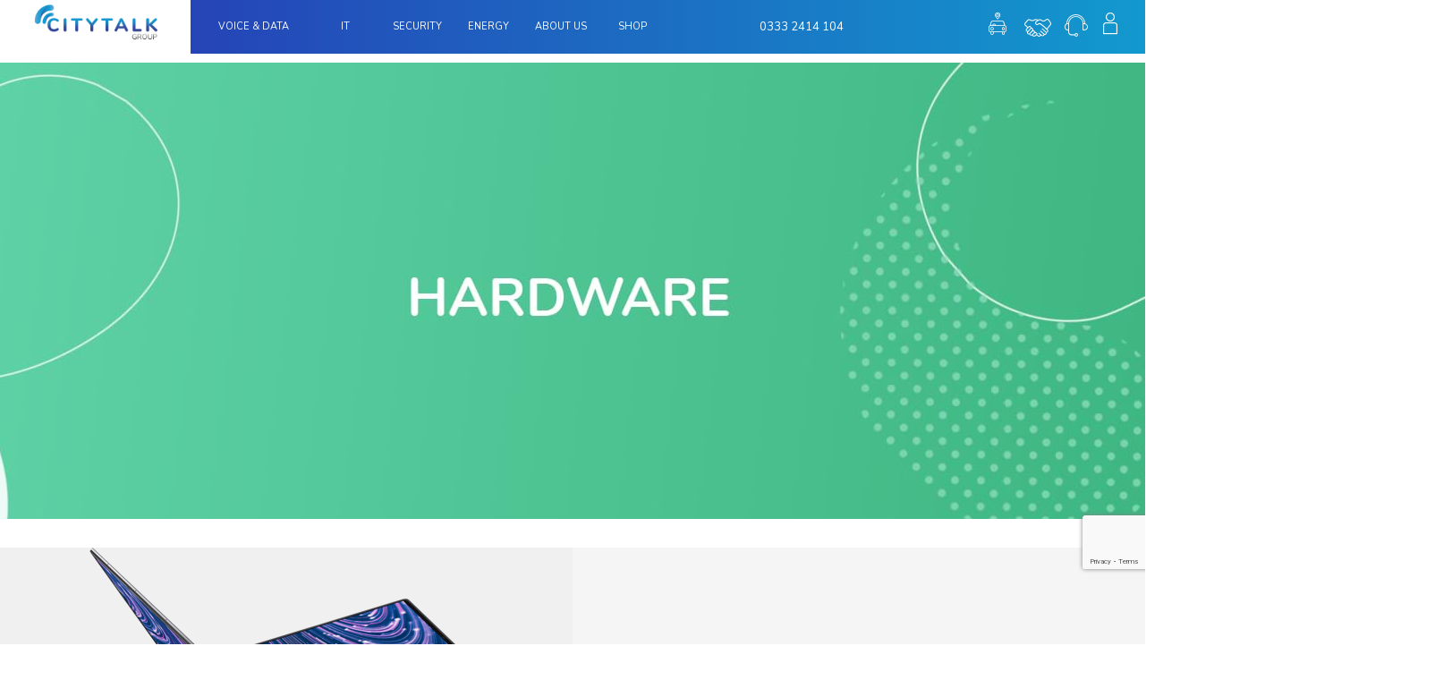

--- FILE ---
content_type: text/html; charset=utf-8
request_url: https://mi-com.co.uk/it/hardware/
body_size: 8564
content:
<!DOCTYPE html><html lang=en><head><title>Citytalk Group - Hardware</title><meta http-equiv=x-ua-compatible content="ie=edge,chrome=1" charset=utf-8><meta name=viewport content="width=device-width, initial-scale=1, maximum-scale=1, user-scalable=yes"><meta name=description content="Citytalk Communications - Quality domestic commercial and retail Telecoms, Mobiles, IT Support, Security and Energy solutions"><meta name=keywords content="Citytalk,Telecoms,Mobiles,IT,Security,Energy,IPECS,Horizon,NSI,Alarms,Phone Systems,Voice,Data"><link href="https://fonts.googleapis.com/css?family=Nunito:300,400,600,700" rel=stylesheet><link rel=stylesheet href="/css/style-libs.css?t=1708072411790"><link rel=stylesheet href="/css/style.css?t=1708072411790"><link rel=canonical href="https://mi-com.co.uk/it/hardware/"><script>var verifyCallbackTTU=function(response){$("#talkToUsModal").find("#captcha").val(response);};var verifyCallbackContact=function(response){$("#surveyModal").find("#captcha").val(response);};var verifyCallbackSST=function(response){$("#SupportModal").find("#Captcha").val(response);};var widgetId1;var widgetId2;var widgetId3;var onloadCallback=function(){if($("#g-recaptcha1").length!=0){widgetId1=grecaptcha.render('g-recaptcha1',{'sitekey':'6LeCWZcUAAAAADWVs1QeZcXh5ZZFlC0tvL59GiAr','callback':verifyCallbackTTU,'theme':'light'});}
if($("#g-recaptcha2").length!=0){widgetId2=grecaptcha.render('g-recaptcha2',{'sitekey':'6LeCWZcUAAAAADWVs1QeZcXh5ZZFlC0tvL59GiAr','callback':verifyCallbackContact,'theme':'light'});}
if($("#g-recaptcha3").length!=0){widgetId3=grecaptcha.render('g-recaptcha3',{'sitekey':'6LeCWZcUAAAAADWVs1QeZcXh5ZZFlC0tvL59GiAr','callback':verifyCallbackSST,'theme':'light'});}};</script><script>(function(h,o,t,j,a,r){h.hj=h.hj||function(){(h.hj.q=h.hj.q||[]).push(arguments)};h._hjSettings={hjid:2909667,hjsv:6};a=o.getElementsByTagName('head')[0];r=o.createElement('script');r.async=1;r.src=t+h._hjSettings.hjid+j+h._hjSettings.hjsv;a.appendChild(r);})(window,document,'https://static.hotjar.com/c/hotjar-','.js?sv=');</script><script async src="https://www.googletagmanager.com/gtag/js?id=UA-60365219-3"></script><script>window.dataLayer=window.dataLayer||[];function gtag(){dataLayer.push(arguments);}
gtag('js',new Date());gtag('config','UA-60365219-3');</script><script>(function(w,d,s,l,i){w[l]=w[l]||[];w[l].push({'gtm.start':new Date().getTime(),event:'gtm.js'});var f=d.getElementsByTagName(s)[0],j=d.createElement(s),dl=l!='dataLayer'?'&l='+l:'';j.async=true;j.src='https://www.googletagmanager.com/gtm.js?id='+i+dl;f.parentNode.insertBefore(j,f);})(window,document,'script','dataLayer','GTM-M5MFSSK');</script><script charset=utf-8 src=//js.hsforms.net/forms/shell.js></script><script>hbspt.forms.create({portalId:"5624518",formId:"e8735456-f185-462c-be81-6af664882fea"});</script><script src=https://kit.fontawesome.com/4215c4bb4d.js crossorigin=anonymous></script><body><header><section><div class=row><div class="col-12 second-nav"><div id=navLogoContainer><div id=logoPadding class="col-lg-2 col-3"><a href="/" class=navbar-brand> <picture> <img class=logo-nav src=/img/citytalk-logo.png alt="Citytalk Logo"> <img class=logo-nav-mob src=/img/mobile-symbol-logo.png alt="Citytalk Mobile Logo"> </picture> </a></div><nav class="navbar navbar-expand-lg navbar-light d-flex col-lg-10 col-9"><div id=navbar1 class="collapse navbar-collapse flex-grow-0"><div class="navbar-nav align-items-start"><div class="d-md-flex maindrop-nav"><div class="d-flex col-6 position-static dropdownToggleContainer"><div class="nav-item dropdown voice"><a id=mainClick class="nav-link pt-2 d-md-none d-lg-inline-block" href=# role=button data-toggle=dropdown aria-haspopup=true aria-expanded=false> VOICE & DATA </a><div id=dropdown-menu class=dropdown-menu aria-labelledby=voiceDropdown style=display:none><div class="sub columnContainer"><a class="dropdown-item header2 underline" href="/voice-data/">Voice &amp; Data</a><div class=menuContainer><a class=subheader5 href="/voice-data/telephone-systems/"><span>Telephone Systems</span></a></div><div class=menuContainer><a class=subheader5 href="/voice-data/audio-marketing/"><span>Audio Marketing</span></a></div><div class=menuContainer><a class=subheader5 href="/voice-data/lines-calls/"><span>Lines &amp; Calls</span></a></div><div class=menuContainer><a class=subheader5 href="/voice-data/inbound-services/"><span>Inbound Services</span></a></div><div class=menuContainer><a class=subheader5 href="/voice-data/broadband/"><span>Broadband</span></a></div><div class=menuContainer><a class=subheader5 href="/voice-data/mobile-handsets/"><span>Mobile Handsets</span></a></div><div class=menuContainer><a class=subheader5 href="/voice-data/micom-cloud/"><span>MiCom Cloud</span></a></div></div></div></div></div><div class="nav-item dropdown it"><a class="nav-link pt-2 d-md-none d-lg-inline-block" href=# role=button data-toggle=dropdown aria-haspopup=true aria-expanded=false> IT </a><div class=dropdown-menu aria-labelledby=itDropdown style=display:none><div class="sub columnContainer"><a class="dropdown-item header2 underline" href="/it/">IT</a><div class=menuContainer><a class="subheader5 toggleMenu" data-toggling=Software>Software</a><div data-toggler=Software style=display:none class=menuContent><a class=subheader5 href="/it/software/omni/">Omni</a> <a class=subheader5 href="/it/software/guest-wifi/">Guest Wifi</a> <a class=subheader5 href="/it/software/eset-protect/">ESET Protect</a> <a class=subheader5 href="/it/software/microsoft-365/">Microsoft 365</a> <a class=subheader5 href="/it/software/microsoft-teams/">Microsoft Teams</a> <a class=subheader5 href="/it/software/office-365-exclaimer/">Office 365 Exclaimer</a></div></div><div class=menuContainer><a class="subheader5 toggleMenu" data-toggling="Managed Service">Managed Service</a><div data-toggler="Managed Service" style=display:none class=menuContent><a class=subheader5 href="/it/managed-service/acronis/">Acronis</a> <a class=subheader5 href="/it/managed-service/network-health-check/">Network Health Check</a> <a class=subheader5 href="/it/managed-service/managed-services-support/">Managed Services Support</a> <a class=subheader5 href="/it/managed-service/microsoft-azure/">Microsoft Azure</a> <a class=subheader5 href="/it/managed-service/ubiquiti/">Ubiquiti</a></div></div><div class=menuContainer><a class=subheader5 href="/it/hardware/"><span>Hardware</span></a></div><div class=menuContainer><a class=subheader5 href="/it/case-studies/"><span>Case Studies</span></a></div></div></div></div><div class="nav-item dropdown security"><a class="nav-link pt-2 d-md-none d-lg-inline-block" href=# role=button data-toggle=dropdown aria-haspopup=true aria-expanded=false> SECURITY </a><div class=dropdown-menu aria-labelledby=itDropdown style=display:none><div class="sub columnContainer"><a class="dropdown-item header2 underline" href="/security/">Security</a><div class=menuContainer><a class=subheader5 href="/security/cctv-systems/"><span>CCTV Systems</span></a></div><div class=menuContainer><a class=subheader5 href="/security/access-control/"><span>Access Control</span></a></div><div class=menuContainer><a class=subheader5 href="/security/vehicle-tracking/"><span>Vehicle Tracking</span></a></div><div class=menuContainer><a class=subheader5 href="/security/intruder-alarms/"><span>Intruder Alarms</span></a></div></div></div></div><div class="nav-item dropdown energy"><a class="nav-link pt-2 d-md-none d-lg-inline-block" href=# role=button data-toggle=dropdown aria-haspopup=true aria-expanded=false> ENERGY </a><div class=dropdown-menu aria-labelledby=itDropdown style=display:none><div class="sub columnContainer"><a class="dropdown-item header2 underline" href="/energy/">Energy</a><div class=menuContainer><a class=subheader5 href="/energy/electricity/"><span>Electricity</span></a></div><div class=menuContainer><a class=subheader5 href="/energy/gas/"><span>Gas</span></a></div><div class=menuContainer><a class=subheader5 href="/energy/water/"><span>Water</span></a></div></div></div></div><div class="nav-item dropdown pb-md-0"><a class="nav-link pt-2 d-md-none d-lg-inline-block" href=# role=button data-toggle=dropdown aria-haspopup=true aria-expanded=false> ABOUT US </a><div class=dropdown-menu aria-labelledby=itDropdown style=display:none><div class="sub columnContainer"><a class="dropdown-item header2 underline" href="/about-us/">About Us</a><div class=menuContainer><a class="subheader5 toggleMenu" data-toggling="Case Studies">Case Studies</a><div data-toggler="Case Studies" style=display:none class=menuContent><a class=subheader5 href="/about-us/case-studies/rogue-leisure/">Rogue Leisure</a></div></div><div class=menuContainer><a class=subheader5 href="/about-us/meet-the-team/"><span>Meet The Team</span></a></div><div class=menuContainer><a class=subheader5 href="/about-us/support-team/"><span>Support Team</span></a></div><div class=menuContainer><a class=subheader5 href="/about-us/terms-and-conditions/"><span>Terms And Conditions</span></a></div></div></div></div><div id=shopMenu class="nav-item dropdown pb-md-0"><a class="nav-link pt-2 d-md-none d-lg-inline-block" href=# role=button data-toggle=dropdown aria-haspopup=true aria-expanded=false> SHOP </a><div class=dropdown-menu aria-labelledby=itDropdown style=display:none><div class="sub columnContainer"><a class="dropdown-item header2 underline" href="/shop/">Shop</a><div class=menuContainer><a class="subheader5 toggleMenu" data-toggling="Voice &amp; Data">Voice &amp; Data</a><div data-toggler="Voice &amp; Data" style=display:none class=menuContent><a class=subheader5 href="/shop/voice-data/voice/"><span>Voice</span></a> <a class=subheader5 href="/shop/voice-data/data/"><span>Data</span></a> <a class=subheader5 href="/shop/voice-data/mobile/"><span>Mobile</span></a></div></div><div class=menuContainer><a class="subheader5 toggleMenu" data-toggling=IT>IT</a><div data-toggler=IT style=display:none class=menuContent><a class=subheader5 href="/shop/it/hardware-solutions/"><span>Hardware Solutions</span></a> <a class=subheader5 href="/shop/it/support-helpdesk/"><span>Support Helpdesk</span></a> <a class=subheader5 href="/shop/it/office-365/"><span>Office 365</span></a> <a class=subheader5 href="/shop/it/cloud-services/"><span>Cloud Services</span></a> <a class=subheader5 href="/shop/it/cloud-backups-disaster-recovery/"><span>Cloud Backups &amp; Disaster Recovery</span></a></div></div><div class=menuContainer><a class="subheader5 toggleMenu" data-toggling=Security>Security</a><div data-toggler=Security style=display:none class=menuContent><a class=subheader5 href="/shop/security/cctv/"><span>CCTV</span></a> <a class=subheader5 href="/shop/security/alarms/"><span>Alarms</span></a> <a class=subheader5 href="/shop/security/access-control/"><span>Access Control</span></a> <a class=subheader5 href="/shop/security/vehicle-tracking/"><span>Vehicle Tracking</span></a> <a class=subheader5 href="/shop/security/safes/"><span>Safes</span></a></div></div></div></div></div></div><div id=navBlock></div><div id=navIconBlock><div class="d-flex mr-auto"><a href="tel:0333 2414 104" class="d-flex align-items-center"><p class=phoneNum>0333 2414 104</p></a></div><div class="d-inline-block ml-auto float-right"><div class="d-flex justify-content-center"><div class=nav-item data-toggle=tooltip data-placement=bottom title="Vehicle Tracking" data-container=#navIconBlock><a class="nav-link tracking-nav-icon" href=https://www.citytalk-tracking.co.uk target=_blank><div class=iconContainer><i class=icon-Vehicle-Tracking_Icon></i></div></a></div><div class=nav-item data-toggle=tooltip data-placement=bottom title="Reseller Login" data-container=#navIconBlock><a class="nav-link partner-nav-icon" href=https://intranet.citytalkgroup.co.uk/resellers target=_blank><div class=iconContainer><i class=icon-Partner_Program_Icon></i></div></a></div><div class=nav-item data-toggle=tooltip data-placement=bottom title="Support Portal" data-container=#navIconBlock><a class="nav-link support-nav-icon" href="http://support.citytalkgroup.co.uk/" target=_blank><div class=iconContainer><i class=icon-Support_Icon></i></div></a></div><div class="nav-item sideMenuContainer dropdownIcon pb-md-0 position-relative" data-toggle=tooltip data-placement=bottom title="Client Login" data-container=#navIconBlock><a id=clientLoginButton class="nav-link pt-2 d-md-none d-lg-inline-block" href=# role=button aria-haspopup=true aria-expanded=false data-toggle=dropdown> <i class=icon-Client_login_Icon></i> </a><div id=loginContainer style=display:none><div class=sub><div class="nav-item login"><button class="btn topBarButton loginButton" type=button data-toggle=modal data-target=#LoginModal>Login</button></div><div class="nav-item signup"><button class="btn topBarButton signupButton" type=button data-toggle=modal data-target=#SignUpModal>Sign Up</button></div></div></div></div></div></div></div></div></div><div id=navbar2 class=navbar-collapse><div class="navbar-nav align-items-start"><div class="d-md-flex maindrop-nav"><div class="pl-3 pr-3 d-flex w-100 position-static"><a href="tel:0333 2414 104" class="d-flex align-items-center"><p class=phoneNum>0333 2414 104</p></a><div id=menuRightContainer class="ml-auto d-flex"><button id=menuDown class="show d-flex align-items-center" type=button aria-controls=navbarToggleExternalContent aria-expanded=false aria-label="Toggle navigation"> <span id=burgermenu class="icon icon-Burger"></span> <i></i> </button></div></div></div></div></div></nav></div></div></div></section><div class="modal fade" id=LoginModal tabindex=-1 role=dialog aria-labelledby=LoginModalLongTitle aria-hidden=true><div class="modal-dialog modal-dialog-centered" role=document><div class=modal-content><div class=modal-header><button type=button class=close data-dismiss=modal aria-label=Close> <span aria-hidden=true>&times;</span> </button></div><div class=modal-body><div class="container-fluid pb-4"><div class="row justify-content-center request-form"><div class=col-12><i class="icon-Client_login_Icon text-center d-block mb-2"></i><h3 class="form-title modal-title mb-4">Log in</h3><div class="row justify-content-center login-form"><div class=col-12><form action=/umbraco/Surface/MembershipOperations/SubmitLogin data-ajax=true data-ajax-success=memberLogin id=loginForm method=post><div class=form-group><input name=__RequestVerificationToken type=hidden value=9zEidu4ef7C-1_dTpqmfYPIQruzzzyyB2ZOG3OZUu7EBQMYwvZ8K3DgBi5HeTzYBrSyNZVJ9smrG2KnXMeWtPkTGoEyezhEG6v6tyCi_hqQ1> <label for=Username>Username:</label> <input class="input text-box single-line" data-val=true data-val-required="The Username: field is required." id=Username name=Username placeholder=Username type=text></div><div class=form-group><label for=Password>Password:</label> <input class="input text-box single-line" data-val=true data-val-required="The Password: field is required." id=Password name=Password placeholder=Password type=password></div><div id=loginValidation class=validation><ul id=loginValidationContainer></ul></div><button class="btn submitRequest mx-auto d-block" name=login type=submit>LOG IN</button></form></div></div></div></div></div></div></div></div></div><div class="modal fade" id=SignUpModal tabindex=-1 role=dialog aria-labelledby=SignUpModalLongTitle aria-hidden=true><div class="modal-dialog modal-dialog-centered" role=document><div class=modal-content><div class=modal-header><button type=button class=close data-dismiss=modal aria-label=Close> <span aria-hidden=true>&times;</span> </button></div><div class=modal-body><div class="container-fluid pb-4"><div class="row justify-content-center request-form"><div class=col-12><i class="icon-Client_login_Icon text-center d-block mb-2"></i><h3 class="form-title modal-title mb-4">Register</h3><form id=signupForm autocomplete=off><fieldset><input name=__RequestVerificationToken type=hidden value=t1SS-shNjnfZOCKQxkHh2qQUGPRnhRH1imTtQx6tTHrO3bAwXwfj96DrI9vTvk5rv6PDRKywhZ3gHPEhuIHf62ivY_oDOZC60Yc8O0WucRc1><div class=form-group><label class=control-label for=FirstName>First Name</label> <span class=field-validation-valid data-valmsg-for=FirstName data-valmsg-replace=true></span><div class=controls><input autocomplete=off class="form-control input text-box single-line" data-val=true data-val-required="First name is required." id=FirstName name=FirstName placeholder="Your first name" type=text></div></div><div class=form-group><label class=control-label for=LastName>Last Name</label> <span class=field-validation-valid data-valmsg-for=LastName data-valmsg-replace=true></span><div class=controls><input autocomplete=off class="form-control input text-box single-line" data-val=true data-val-required="Last name is required." id=LastName name=LastName placeholder="Your last name" type=text></div></div><div class=form-group><label class=control-label for=EmailAddress>Email Address</label> <span class=field-validation-valid data-valmsg-for=EmailAddress data-valmsg-replace=true></span><div class=controls><input autocomplete=off class="form-control input text-box single-line" data-val=true data-val-email="The Email Address field is not a valid e-mail address." data-val-required="A valid email address is required." id=EmailAddress name=EmailAddress placeholder="Your email address" type=text></div></div><div class=form-group><label class=control-label for=Password>Password</label> <span class=field-validation-valid data-valmsg-for=Password data-valmsg-replace=true></span><div class=controls><input autocomplete=off class="form-control input text-box single-line" data-val=true data-val-required="Password is required" id=Password name=Password placeholder="Your password" type=password></div></div><div class=form-group><label class=control-label for=ConfirmPassword>Confirm Password</label> <span class=field-validation-valid data-valmsg-for=ConfirmPassword data-valmsg-replace=true></span><div class=controls><input autocomplete=off class="form-control input text-box single-line" data-val=true data-val-equalto="Passwords do not match" data-val-equalto-other=*.Password data-val-required="The Confirm Password field is required." id=ConfirmPassword name=ConfirmPassword placeholder="Confirm your password" type=password></div></div><div class=validationSummary></div><input id=MemberTypeName name=MemberTypeName type=hidden><div class=form-group><div class=controls><div><label class=checkbox>Remember Me</label> <input data-val=true data-val-required="The PersistLogin field is required." id=PersistLogin name=PersistLogin type=checkbox value=true><input name=PersistLogin type=hidden value=false></div><button class="btn submitRequest mx-auto d-block" type=submit>REGISTER</button></div></div></fieldset></form></div></div></div></div></div></div></div><div id=sideNav><div id=mainSlide><div class="nav-item dropdown voice"><a id=voice class="nav-link d-lg-inline-block" href=#> VOICE & DATA </a></div><div class=nav-item><a class="nav-link d-lg-inline-block" href="/voice-data/micom/"> MICOM </a></div><div class="nav-item dropdown it"><a id=it class="nav-link d-lg-inline-block" href=#> IT </a></div><div class="nav-item dropdown security"><a id=security class="nav-link d-lg-inline-block" href=#> SECURITY </a></div><div class="nav-item dropdown energy"><a id=energy class="nav-link d-lg-inline-block" href=#> ENERGY </a></div><div class="nav-item dropdown"><a id=aboutus class="nav-link d-lg-inline-block" href=#> ABOUT US </a></div><div id=shopMenu class="nav-item dropdown pb-md-0"><a id=shop class="nav-link d-lg-inline-block" href=#> SHOP </a></div><div class="nav-item dropdown pb-md-0"><a id=login class="nav-link d-lg-inline-block" href=#> CLIENT LOGIN </a></div></div><div id=subSlide><button id=subBack>Back</button><div id=voiceSub class="sub categoryContainer"><div class="nav-item dropdown"><a class="nav-link d-lg-inline-block" href="/voice-data/"> VOICE & DATA </a></div><div class="nav-item dropdown pb-md-0"><a class="nav-link d-lg-inline-block" href="/voice-data/telephone-systems/"> Telephone Systems </a></div><div class="nav-item dropdown pb-md-0"><a class="nav-link d-lg-inline-block" href="/voice-data/audio-marketing/"> Audio Marketing </a></div><div class="nav-item dropdown pb-md-0"><a class="nav-link d-lg-inline-block" href="/voice-data/lines-calls/"> Lines &amp; Calls </a></div><div class="nav-item dropdown pb-md-0"><a class="nav-link d-lg-inline-block" href="/voice-data/inbound-services/"> Inbound Services </a></div><div class="nav-item dropdown pb-md-0"><a class="nav-link d-lg-inline-block" href="/voice-data/broadband/"> Broadband </a></div><div class="nav-item dropdown pb-md-0"><a class="nav-link d-lg-inline-block" href="/voice-data/mobile-handsets/"> Mobile Handsets </a></div></div><div id=itSub class="sub categoryContainer"><div class="nav-item dropdown"><a class="nav-link d-lg-inline-block" href="/it/"> IT </a></div><div class="nav-item dropdown pb-md-0"><a id=Software class="opener nav-link d-lg-inline-block" href=#> Software </a></div><div class="nav-item dropdown pb-md-0"><a id=Managed class="opener nav-link d-lg-inline-block" href=#> Managed Service </a></div><div class="nav-item dropdown pb-md-0"><a class="nav-link d-lg-inline-block" href="/it/hardware/"> Hardware </a></div><div class="nav-item dropdown pb-md-0"><a class="nav-link d-lg-inline-block" href="/it/case-studies/"> Case Studies </a></div></div><div id=securitySub class="sub categoryContainer"><div class="nav-item dropdown"><a class="nav-link d-lg-inline-block" href="/security/"> SECURITY </a></div><div class="nav-item dropdown pb-md-0"><a class="nav-link d-lg-inline-block" href="/security/cctv-systems/"> CCTV Systems </a></div><div class="nav-item dropdown pb-md-0"><a class="nav-link d-lg-inline-block" href="/security/access-control/"> Access Control </a></div><div class="nav-item dropdown pb-md-0"><a class="nav-link d-lg-inline-block" href="/security/vehicle-tracking/"> Vehicle Tracking </a></div><div class="nav-item dropdown pb-md-0"><a class="nav-link d-lg-inline-block" href="/security/intruder-alarms/"> Intruder Alarms </a></div></div><div id=energySub class="sub categoryContainer"><div class="nav-item dropdown"><a class="nav-link d-lg-inline-block" href="/energy/"> ENERGY </a></div><div class="nav-item dropdown pb-md-0"><a class="nav-link d-lg-inline-block" href="/energy/electricity/"> Electricity </a></div><div class="nav-item dropdown pb-md-0"><a class="nav-link d-lg-inline-block" href="/energy/gas/"> Gas </a></div><div class="nav-item dropdown pb-md-0"><a class="nav-link d-lg-inline-block" href="/energy/water/"> Water </a></div></div><div id=aboutusSub class="sub categoryContainer"><div class="nav-item dropdown"><a class="nav-link d-lg-inline-block" href="/about-us/"> ABOUT US </a></div><div class="nav-item dropdown pb-md-0"><a id=Case class="opener nav-link d-lg-inline-block" href=#> Case Studies </a></div><div class="nav-item dropdown pb-md-0"><a class="nav-link d-lg-inline-block" href="/about-us/meet-the-team/"> Meet The Team </a></div><div class="nav-item dropdown pb-md-0"><a class="nav-link d-lg-inline-block" href="/about-us/support-team/"> Support Team </a></div></div><div id=shopSub class="sub categoryContainer"><div class="nav-item dropdown"><a id=shopVoice class="nav-link d-lg-inline-block" href=#> Voice &amp; Data </a></div><div class="nav-item dropdown"><a id=shopIT class="nav-link d-lg-inline-block" href=#> IT </a></div><div class="nav-item dropdown"><a id=shopSecurity class="nav-link d-lg-inline-block" href=#> Security </a></div></div><div id=loginSub class="sub categoryContainer"><div class="nav-item dropdown"><a data-toggle=modal data-target=#LoginModal class="nav-link d-lg-inline-block" href=#> LOGIN </a></div><div class="nav-item dropdown"><a data-toggle=modal data-target=#SignUpModal class="nav-link d-lg-inline-block" href=#> SIGN UP </a></div></div></div><div id=subsubSlide><button id=subsubBack>Back</button><div id=shopVoiceSub class="sub categoryContainer"><div class="nav-item dropdown"><a class="nav-link d-lg-inline-block" href="/shop/voice-data/voice/"> Voice </a></div><div class="nav-item dropdown"><a class="nav-link d-lg-inline-block" href="/shop/voice-data/data/"> Data </a></div><div class="nav-item dropdown"><a class="nav-link d-lg-inline-block" href="/shop/voice-data/mobile/"> Mobile </a></div></div><div id=shopITSub class="sub categoryContainer"><div class="nav-item dropdown"><a class="nav-link d-lg-inline-block" href="/shop/it/hardware-solutions/"> Hardware Solutions </a></div><div class="nav-item dropdown"><a class="nav-link d-lg-inline-block" href="/shop/it/support-helpdesk/"> Support Helpdesk </a></div><div class="nav-item dropdown"><a class="nav-link d-lg-inline-block" href="/shop/it/office-365/"> Office 365 </a></div><div class="nav-item dropdown"><a class="nav-link d-lg-inline-block" href="/shop/it/cloud-services/"> Cloud Services </a></div><div class="nav-item dropdown"><a class="nav-link d-lg-inline-block" href="/shop/it/cloud-backups-disaster-recovery/"> Cloud Backups &amp; Disaster Recovery </a></div></div><div id=shopSecuritySub class="sub categoryContainer"><div class="nav-item dropdown"><a class="nav-link d-lg-inline-block" href="/shop/security/cctv/"> CCTV </a></div><div class="nav-item dropdown"><a class="nav-link d-lg-inline-block" href="/shop/security/alarms/"> Alarms </a></div><div class="nav-item dropdown"><a class="nav-link d-lg-inline-block" href="/shop/security/access-control/"> Access Control </a></div><div class="nav-item dropdown"><a class="nav-link d-lg-inline-block" href="/shop/security/vehicle-tracking/"> Vehicle Tracking </a></div><div class="nav-item dropdown"><a class="nav-link d-lg-inline-block" href="/shop/security/safes/"> Safes </a></div></div><div id=SoftwareSub class="sub categoryContainer"><div class="nav-item dropdown"><a class="nav-link d-lg-inline-block" href="/it/software/omni/"> Omni </a></div><div class="nav-item dropdown"><a class="nav-link d-lg-inline-block" href="/it/software/guest-wifi/"> Guest Wifi </a></div><div class="nav-item dropdown"><a class="nav-link d-lg-inline-block" href="/it/software/eset-protect/"> ESET Protect </a></div><div class="nav-item dropdown"><a class="nav-link d-lg-inline-block" href="/it/software/microsoft-365/"> Microsoft 365 </a></div><div class="nav-item dropdown"><a class="nav-link d-lg-inline-block" href="/it/software/microsoft-teams/"> Microsoft Teams </a></div><div class="nav-item dropdown"><a class="nav-link d-lg-inline-block" href="/it/software/office-365-exclaimer/"> Office 365 Exclaimer </a></div></div><div id=ManagedSub class="sub categoryContainer"><div class="nav-item dropdown"><a class="nav-link d-lg-inline-block" href="/it/managed-service/acronis/"> Acronis </a></div><div class="nav-item dropdown"><a class="nav-link d-lg-inline-block" href="/it/managed-service/network-health-check/"> Network Health Check </a></div><div class="nav-item dropdown"><a class="nav-link d-lg-inline-block" href="/it/managed-service/managed-services-support/"> Managed Services Support </a></div><div class="nav-item dropdown"><a class="nav-link d-lg-inline-block" href="/it/managed-service/microsoft-azure/"> Microsoft Azure </a></div><div class="nav-item dropdown"><a class="nav-link d-lg-inline-block" href="/it/managed-service/ubiquiti/"> Ubiquiti </a></div></div><div id=CaseSub class="sub categoryContainer"><div class="nav-item dropdown"><a class="nav-link d-lg-inline-block" href="/about-us/case-studies/rogue-leisure/"> Rogue Leisure </a></div></div></div><div id=subsubsubSlide><button id=subsubsubBack>Back</button><div id=safesSub class="sub categoryContainer"></div></div></div></header><section class=pageContent><section class="content-page it"><section class=pageBanner><div class="container-fluid position-relative pl-0 pr-0"><div class="carousel-item active d-flex justify-content-center"><a href=""> <img src=/media/1253/hardware.jpg alt="Banner Image - Check Media Validity"> </a></div></div><div class=display><h1></h1><h4></h4></div></section><script></script><div class="content-block mainImage-container p-0 p-md-0 p-sm-0 smartAlternator"><div class="main-picture d-flex align-items-center"><div class="imgContainer h-100 d-flex"><img class=h-100 src=/media/1186/hardware1.png></div></div><div class="text-content m-md-0 pt-md-2 pb-md-2 m-sm-0 pt-sm-2 pb-sm-2 mt-lg-5 mb-lg-5 p-0 pt-lg-5 pb-lg-5"><div class=contentContainer><i class=forceGradient></i><h1 class="header1 alt">Full range of hardware</h1><h4 class="subheader4 alt"></h4><p>We offer a full range of IT hardware, from complete PC units to laptops and individual components.</div></div></div><div class="content-block mainImage-container p-0 p-md-0 p-sm-0 smartAlternator"><div class="main-picture d-flex align-items-center"><div class="imgContainer h-100 d-flex"><img class=h-100 src=/media/1187/hardware2.png></div></div><div class="text-content m-md-0 pt-md-2 pb-md-2 m-sm-0 pt-sm-2 pb-sm-2 mt-lg-5 mb-lg-5 p-0 pt-lg-5 pb-lg-5"><div class=contentContainer><i class=forceGradient></i><h1 class="header1 alt">Trusted Manufacturers</h1><h4 class="subheader4 alt"></h4><p>We provide new PCs and Servers from trusted manufacturers including brands such as Dell and HP and provide reliable networking equipment from manufacturers such as Unifi, Netgear and Draytek.</div></div></div><div class="content-block mainImage-container p-0 p-md-0 p-sm-0 smartAlternator"><div class="main-picture d-flex align-items-center"><div class="imgContainer h-100 d-flex"><img class=h-100 src=/media/1188/hardware3.png></div></div><div class="text-content m-md-0 pt-md-2 pb-md-2 m-sm-0 pt-sm-2 pb-sm-2 mt-lg-5 mb-lg-5 p-0 pt-lg-5 pb-lg-5"><div class=contentContainer><i class=forceGradient></i><h1 class="header1 alt">Fully Configured</h1><h4 class="subheader4 alt"></h4><p>All hardware purchased from us is fully configured to our customers’ requirements and ready to integrate into existing services and infrastructure. This reduces time taken to set up, therefore saving you money.<p><p><p><a style="background-image:linear-gradient(to left,#66d8af,#36b078) !important" href=/#talk-to-us class="btn btn-block forceGradient">FIND OUT MORE</a></div></div></div></section><div id=js-heightControl style=height:0>&nbsp;</div><footer id=Site class="container-fluid d-flex align-items-center justify-content-center"><div class="row w-100"><div id=Addresses class="footerItem col-12 col-sm-6 col-md-6 col-xs-6 col-lg-4 d-flex justify-content-center address-block"><div id=addressHolder class="col-6 d-flex align-items-center justify-content-center"><p class="address-footer p-0"><em>Citytalk Group Ltd</em><br> Hewgate House<br> Rabans Lane<br> Aylesbury<br> Bucks<br> HP19 8RT<br><br> <span>Company reg no: 11948103</span></div><div class="col-6 d-flex align-items-center justify-content-center"><p class="address-footer p-0"><br> Unit 3<br> Old Dairy Lane<br> Norton<br> Chichester<br> PO20 3AF<br><br><br></div></div><div id=LogoIcons class="footerItem col-12 col-md-12 col-lg-4 d-flex justify-content-center align-items-center flex-column logof-block m-0"><div class=logo-footer><img src=/img/logo-footer-rgb-group.png alt=logo-footer></div><div class=social-footer><a href="/blog/"> <img class=bloggerw-icon src=/img/blogger.png alt="blogger icon"> </a> <a href=https://www.facebook.com/citytalkgroup target=_blank> <img class=facew-icon src=/img/facebook.png alt="face icon"> </a> <a href="https://www.linkedin.com/company/citytalk-comms/" target=_blank> <img class=linkedinw-icon src=/img/linked-in.png alt="linkedin icon"> </a> <a href=https://twitter.com/CitytalkGroup target=_blank> <img class=twitterw-icon src=/img/twitter.png alt="twitter icon"> </a> <a href=https://www.youtube.com/channel/UCahml9bvMgvonSvTUu_uKMA target=_blank> <img class=youtubew-icon src=/img/youtube.png alt="youtube icon"> </a> <a href=https://www.instagram.com/citytalkgroup target=_blank> <img class=instagram-icon src=/img/instagram.png alt="instragram icon"> </a></div></div><div id=Numbers class="footerItem col-12 col-sm-6 col-md-6 col-xs-6 col-lg-4 d-flex justify-content-center contactf-block"><div id=phone-container><div class="phone-holder col-12"><div class="phone-half col-6">New Business Sales</div><div class="phone-half col-6">0333 2414 101</div></div><div class="phone-holder col-12"><div class="phone-half col-6">Provisioning & Engineering</div><div class="phone-half col-6">0333 2414 103</div></div><div class="phone-holder col-12"><div class="phone-half col-6">Support</div><div class="phone-half col-6">0333 2414 104</div></div><div class="phone-holder col-12"><div class="phone-half col-6">Accounts & Billing</div><div class="phone-half col-6">0333 2414 105</div></div></div></div></div></footer><div class=container-fluid><div class="row d-flex justify-content-center copyright align-items-center"><h3 class=copyright-title>&copy Copyright Citytalk Group LTD 2026</h3></div></div><div class="modal fade" id=genericModal tabindex=-1 role=dialog aria-labelledby=exampleModalLabel aria-hidden=true><div class=modal-dialog role=document><div class=modal-content><div class=modal-header><h5 class=modal-title id=exampleModalLabel></h5><button type=button class=close data-dismiss=modal aria-label=Close> <span aria-hidden=true>&times;</span> </button></div><div class=modal-body style=display:flex;flex-direction:column;align-items:center><h1>Thank you!</h1><p>You are now subscribed to our newsletter!</div><div class=modal-footer><button type=button class="btn btn-dark success-newsletter" data-dismiss=modal>OK</button></div></div></div></div><div class="modal fade" id=surveyModal tabindex=-1 role=dialog aria-labelledby=exampleModalLongTitle aria-hidden=true><div class="modal-dialog modal-dialog-centered" role=document><div class=modal-content><div class=modal-header><button type=button class=close data-dismiss=modal aria-label=Close> <span aria-hidden=true>&times;</span> </button></div><div class=modal-body><div class="container-fluid pb-4"><i class="icon-Request text-center d-block mb-2"></i><h3 class="form-title modal-title mb-4">Make a Request</h3><div class="row justify-content-center request-form"><div class=col-12><form action=/umbraco/Surface/Contact/SendRequestEmail data-ajax=true data-ajax-success=formSentBookNow id=contact-form method=post><input name=__RequestVerificationToken type=hidden value=2rPLmA_IcXybLfiEaWVa1pP8g7crvun_NfD27EIFFSohv203HqrB1pxdFhol0UI7uf3Jux2C9GOWvVRq-sjTUnQUtRppww1v1jjHJGCkAeA1><div class=form-group><label for=RequestType>What would you like to do?</label><div class=validation-summary-valid data-valmsg-summary=true><ul><li style=display:none></ul></div><select class="form-control custom-select large" data-val=true data-val-required="Please choose the type of enquiry" id=RequestType name=RequestType><option value="">Please select an option<option value=compare>Compare my bills<option value=callback>Request a call back<option value=survey>Request a site survey<option value=quote>Request a quote</select> <span class="field-validation-valid error_message invalid-feedback" data-valmsg-for=RequestType data-valmsg-replace=true></span></div><div class=form-group><label for=Name>Name</label> <input class="input text-box single-line" data-val=true data-val-required="Please enter your name" id=Name name=Name type=text> <span class="field-validation-valid error_message invalid-feedback" data-valmsg-for=Name data-valmsg-replace=true></span></div><div class=form-group><label for=PhoneNumber>Phone Number</label> <input class="input text-box single-line" data-val=true data-val-required="Please enter your phone number" id=PhoneNumber name=PhoneNumber type=text> <span class="field-validation-valid error_message invalid-feedback" data-valmsg-for=PhoneNumber data-valmsg-replace=true></span></div><div class=form-group><label for=Email>Email Address</label> <input class="input text-box single-line" data-val=true data-val-email="The Email Address field is not a valid e-mail address." data-val-required="Please enter a valid email address" id=Email name=Email type=email> <span class="field-validation-valid error_message invalid-feedback" data-valmsg-for=Email data-valmsg-replace=true></span></div><div class=form-group><label for=Message>What would you like to talk about?</label> <textarea cols=20 data-val=true data-val-required="Please enter a message" htmlattributes="{ class = input, rows = 7 }" id=Message name=Message rows=2></textarea> <span class="field-validation-valid error_message invalid-feedback" data-valmsg-for=Message data-valmsg-replace=true></span></div><div id=g-recaptcha2></div><button type=button class="btn submitRequest mx-auto d-block">SUBMIT REQUEST</button> <input id=captcha name=captcha type=hidden><div id=statusRequestForm></div></form></div></div><div id=message_complete><div class="text-center py-3"><img class="tick-image pb-3" src=/img/tick.png alt=tick-image><h3 class=success-message>Thank you. Your message has been sent.</h3><h3 class=success-message2>A member of our team will be in contact with you shortly.</h3><a href=# class="btn mx-auto d-block" data-dismiss=modal aria-label=Close>Close</a></div></div></div></div></div></div></div><div class="modal fade" id=talkToUsModal tabindex=-1 role=dialog aria-labelledby=talkToUsModalTitle aria-hidden=true><div class="modal-dialog modal-dialog-centered" role=document><div class=modal-content><div class=modal-header><h5 class=modal-title id=exampleModalLongTitle></h5><button type=button class=close data-dismiss=modal aria-label=Close> <span aria-hidden=true>&times;</span> </button></div><form action=/umbraco/Surface/SurveyForm/SubmitTalkToUs data-ajax=true data-ajax-success=formSentBookNow id=form2 method=post><div class=modal-body><i class="icon-Request text-center d-block mb-2"></i><h3 class="form-title modal-title mb-4">Talk To Us</h3><input name=__RequestVerificationToken type=hidden value=8IrLstPdKXM7riOmj1e_LniRK4CI5xqqoLjCaQ-w9CgEYtR6UT6xvnZ7V7QAPugMXvpTnenTz2yGCEna8NfLnZSeN7QdLU9tiI1IhzzACSs1><div class=form-container id=book-form><div class=form-block><div class=form-group><label for=category>category</label> <select class=form-control data-val=true data-val-required="The category field is required." id=category name=category style=height:initial><option selected value=0>Billing and Accounts<option value=1>Voice &amp; Data<option value=2>IT<option value=3>Security<option value=4>Energy<option value=5>MiCom</select> <span class="field-validation-valid error_message invalid-feedback" data-valmsg-for=name data-valmsg-replace=true></span></div><div class=form-group><label for=name>Your Name</label> <input class="input text-box single-line" id=name name=name type=text> <span class="field-validation-valid error_message invalid-feedback" data-valmsg-for=name data-valmsg-replace=true></span></div><div class=form-group><label for=email>Email Address</label> <input class="input text-box single-line" data-val=true data-val-email="The Email Address field is not a valid e-mail address." data-val-required="Please enter a valid email address" id=email name=email type=email> <span class="field-validation-valid error_message invalid-feedback" data-valmsg-for=email data-valmsg-replace=true></span></div><div class=form-group><label for=phoneNumber>Best Contact Number</label> <input class="input text-box single-line" id=phoneNumber name=phoneNumber type=text> <span class="field-validation-valid error_message invalid-feedback" data-valmsg-for=phoneNumber data-valmsg-replace=true></span></div><div class=form-group><label for=CompanyName>Company Name</label> <input class="input text-box single-line" id=CompanyName name=CompanyName type=text> <span class="field-validation-valid error_message invalid-feedback" data-valmsg-for=CompanyName data-valmsg-replace=true></span></div><div class=form-group><label for=message>What would you like to talk about?</label> <textarea cols=20 data-val=true data-val-required="Please enter a message" htmlattributes="{ class = input }" id=message name=message rows=2></textarea> <span class="field-validation-valid error_message invalid-feedback" data-valmsg-for=message data-valmsg-replace=true></span></div><div id=g-recaptcha1></div></div><input id=captcha name=captcha type=hidden><div id=statusRequestForm></div></div><div id=message_complete_download class=message_complete><div class="text-center py-5"><img class="tick-image pb-3" src=/img/tick.png alt=tick-image><h3 class=success-message>Thank you.</h3><h3 class=success-message2>A member of our team will be in contact with you in the near future.</h3></div></div></div><div class=modal-footer><div id=bookNowButton class=button-cta><button type=button class="btn bookButton">SEND</button></div></div></form></div></div></div></section><div class=g-recaptcha data-sitekey=6LeCWZcUAAAAADWVs1QeZcXh5ZZFlC0tvL59GiAr data-callback=onSubmit data-size=invisible></div><script src="/js/jquery-3.5.1.min.js?t=1708072411790"></script><script src="/js/Basket.js?t=1708072411790"></script><script src="/js/Form.js?t=1708072411790"></script><script src="/js/Checkout.js?t=1708072411790"></script><script src="/js/Invoice.js?t=1708072411790"></script><script src="/js/libs.min.js?t=1708072411790"></script><script src="/js/app.min.js?t=1708072411790"></script><script src="/js/Site.js?t=1708072411790"></script><script src=https://www.google.com/recaptcha/api.js></script><noscript><iframe src="https://www.googletagmanager.com/ns.html?id=GTM-PVJW5Z8" height=0 width=0 style=display:none;visibility:hidden></iframe></noscript><script id=hs-script-loader async defer src=//js.hs-scripts.com/5624518.js></script><script type=application/ld+json>
        {
        "@context": "http://schema.org",
        "@type": "Corporation",
        "name": "Citytalk Group",
        "alternateName": "Citytalk Communications",
        "url": "https://www.citytalkgroup.co.uk",
        "logo": "https://www.citytalkgroup.co.uk/img/citytalk-web-logo.png",
        "contactPoint": [{
        "@type": "ContactPoint",
        "telephone": "+44 333 2414 104",
        "contactType": "customer service",
        "contactOption": "TollFree",
        "areaServed": "GB",
        "availableLanguage": "English"
        },{
        "@type": "ContactPoint",
        "telephone": "+44 3332414104",
        "contactType": "technical support",
        "contactOption": "TollFree",
        "areaServed": "GB",
        "availableLanguage": "English"
        },{
        "@type": "ContactPoint",
        "telephone": "+44 333 2414 105",
        "contactType": "billing support",
        "contactOption": "TollFree",
        "areaServed": "GB",
        "availableLanguage": "English"
        },{
        "@type": "ContactPoint",
        "telephone": "+44 333 2414 101",
        "contactType": "sales",
        "contactOption": "TollFree",
        "areaServed": "GB",
        "availableLanguage": "English"
        }],
        "sameAs": [
        "https://www.facebook.com/citytalkgroup",
        "https://twitter.com/CitytalkGroup"
        ]
        }
    </script><script src="/src/Scripts/lib/readmore.min.js?t=1708072411790"></script><script src="https://www.google.com/recaptcha/api.js?onload=onloadCallback&amp;render=explicit" async defer></script>

--- FILE ---
content_type: text/html; charset=utf-8
request_url: https://www.google.com/recaptcha/api2/anchor?ar=1&k=6LeCWZcUAAAAADWVs1QeZcXh5ZZFlC0tvL59GiAr&co=aHR0cHM6Ly9taS1jb20uY28udWs6NDQz&hl=en&v=9TiwnJFHeuIw_s0wSd3fiKfN&size=invisible&anchor-ms=40000&execute-ms=30000&cb=jt088f1cjeug
body_size: 48607
content:
<!DOCTYPE HTML><html dir="ltr" lang="en"><head><meta http-equiv="Content-Type" content="text/html; charset=UTF-8">
<meta http-equiv="X-UA-Compatible" content="IE=edge">
<title>reCAPTCHA</title>
<style type="text/css">
/* cyrillic-ext */
@font-face {
  font-family: 'Roboto';
  font-style: normal;
  font-weight: 400;
  font-stretch: 100%;
  src: url(//fonts.gstatic.com/s/roboto/v48/KFO7CnqEu92Fr1ME7kSn66aGLdTylUAMa3GUBHMdazTgWw.woff2) format('woff2');
  unicode-range: U+0460-052F, U+1C80-1C8A, U+20B4, U+2DE0-2DFF, U+A640-A69F, U+FE2E-FE2F;
}
/* cyrillic */
@font-face {
  font-family: 'Roboto';
  font-style: normal;
  font-weight: 400;
  font-stretch: 100%;
  src: url(//fonts.gstatic.com/s/roboto/v48/KFO7CnqEu92Fr1ME7kSn66aGLdTylUAMa3iUBHMdazTgWw.woff2) format('woff2');
  unicode-range: U+0301, U+0400-045F, U+0490-0491, U+04B0-04B1, U+2116;
}
/* greek-ext */
@font-face {
  font-family: 'Roboto';
  font-style: normal;
  font-weight: 400;
  font-stretch: 100%;
  src: url(//fonts.gstatic.com/s/roboto/v48/KFO7CnqEu92Fr1ME7kSn66aGLdTylUAMa3CUBHMdazTgWw.woff2) format('woff2');
  unicode-range: U+1F00-1FFF;
}
/* greek */
@font-face {
  font-family: 'Roboto';
  font-style: normal;
  font-weight: 400;
  font-stretch: 100%;
  src: url(//fonts.gstatic.com/s/roboto/v48/KFO7CnqEu92Fr1ME7kSn66aGLdTylUAMa3-UBHMdazTgWw.woff2) format('woff2');
  unicode-range: U+0370-0377, U+037A-037F, U+0384-038A, U+038C, U+038E-03A1, U+03A3-03FF;
}
/* math */
@font-face {
  font-family: 'Roboto';
  font-style: normal;
  font-weight: 400;
  font-stretch: 100%;
  src: url(//fonts.gstatic.com/s/roboto/v48/KFO7CnqEu92Fr1ME7kSn66aGLdTylUAMawCUBHMdazTgWw.woff2) format('woff2');
  unicode-range: U+0302-0303, U+0305, U+0307-0308, U+0310, U+0312, U+0315, U+031A, U+0326-0327, U+032C, U+032F-0330, U+0332-0333, U+0338, U+033A, U+0346, U+034D, U+0391-03A1, U+03A3-03A9, U+03B1-03C9, U+03D1, U+03D5-03D6, U+03F0-03F1, U+03F4-03F5, U+2016-2017, U+2034-2038, U+203C, U+2040, U+2043, U+2047, U+2050, U+2057, U+205F, U+2070-2071, U+2074-208E, U+2090-209C, U+20D0-20DC, U+20E1, U+20E5-20EF, U+2100-2112, U+2114-2115, U+2117-2121, U+2123-214F, U+2190, U+2192, U+2194-21AE, U+21B0-21E5, U+21F1-21F2, U+21F4-2211, U+2213-2214, U+2216-22FF, U+2308-230B, U+2310, U+2319, U+231C-2321, U+2336-237A, U+237C, U+2395, U+239B-23B7, U+23D0, U+23DC-23E1, U+2474-2475, U+25AF, U+25B3, U+25B7, U+25BD, U+25C1, U+25CA, U+25CC, U+25FB, U+266D-266F, U+27C0-27FF, U+2900-2AFF, U+2B0E-2B11, U+2B30-2B4C, U+2BFE, U+3030, U+FF5B, U+FF5D, U+1D400-1D7FF, U+1EE00-1EEFF;
}
/* symbols */
@font-face {
  font-family: 'Roboto';
  font-style: normal;
  font-weight: 400;
  font-stretch: 100%;
  src: url(//fonts.gstatic.com/s/roboto/v48/KFO7CnqEu92Fr1ME7kSn66aGLdTylUAMaxKUBHMdazTgWw.woff2) format('woff2');
  unicode-range: U+0001-000C, U+000E-001F, U+007F-009F, U+20DD-20E0, U+20E2-20E4, U+2150-218F, U+2190, U+2192, U+2194-2199, U+21AF, U+21E6-21F0, U+21F3, U+2218-2219, U+2299, U+22C4-22C6, U+2300-243F, U+2440-244A, U+2460-24FF, U+25A0-27BF, U+2800-28FF, U+2921-2922, U+2981, U+29BF, U+29EB, U+2B00-2BFF, U+4DC0-4DFF, U+FFF9-FFFB, U+10140-1018E, U+10190-1019C, U+101A0, U+101D0-101FD, U+102E0-102FB, U+10E60-10E7E, U+1D2C0-1D2D3, U+1D2E0-1D37F, U+1F000-1F0FF, U+1F100-1F1AD, U+1F1E6-1F1FF, U+1F30D-1F30F, U+1F315, U+1F31C, U+1F31E, U+1F320-1F32C, U+1F336, U+1F378, U+1F37D, U+1F382, U+1F393-1F39F, U+1F3A7-1F3A8, U+1F3AC-1F3AF, U+1F3C2, U+1F3C4-1F3C6, U+1F3CA-1F3CE, U+1F3D4-1F3E0, U+1F3ED, U+1F3F1-1F3F3, U+1F3F5-1F3F7, U+1F408, U+1F415, U+1F41F, U+1F426, U+1F43F, U+1F441-1F442, U+1F444, U+1F446-1F449, U+1F44C-1F44E, U+1F453, U+1F46A, U+1F47D, U+1F4A3, U+1F4B0, U+1F4B3, U+1F4B9, U+1F4BB, U+1F4BF, U+1F4C8-1F4CB, U+1F4D6, U+1F4DA, U+1F4DF, U+1F4E3-1F4E6, U+1F4EA-1F4ED, U+1F4F7, U+1F4F9-1F4FB, U+1F4FD-1F4FE, U+1F503, U+1F507-1F50B, U+1F50D, U+1F512-1F513, U+1F53E-1F54A, U+1F54F-1F5FA, U+1F610, U+1F650-1F67F, U+1F687, U+1F68D, U+1F691, U+1F694, U+1F698, U+1F6AD, U+1F6B2, U+1F6B9-1F6BA, U+1F6BC, U+1F6C6-1F6CF, U+1F6D3-1F6D7, U+1F6E0-1F6EA, U+1F6F0-1F6F3, U+1F6F7-1F6FC, U+1F700-1F7FF, U+1F800-1F80B, U+1F810-1F847, U+1F850-1F859, U+1F860-1F887, U+1F890-1F8AD, U+1F8B0-1F8BB, U+1F8C0-1F8C1, U+1F900-1F90B, U+1F93B, U+1F946, U+1F984, U+1F996, U+1F9E9, U+1FA00-1FA6F, U+1FA70-1FA7C, U+1FA80-1FA89, U+1FA8F-1FAC6, U+1FACE-1FADC, U+1FADF-1FAE9, U+1FAF0-1FAF8, U+1FB00-1FBFF;
}
/* vietnamese */
@font-face {
  font-family: 'Roboto';
  font-style: normal;
  font-weight: 400;
  font-stretch: 100%;
  src: url(//fonts.gstatic.com/s/roboto/v48/KFO7CnqEu92Fr1ME7kSn66aGLdTylUAMa3OUBHMdazTgWw.woff2) format('woff2');
  unicode-range: U+0102-0103, U+0110-0111, U+0128-0129, U+0168-0169, U+01A0-01A1, U+01AF-01B0, U+0300-0301, U+0303-0304, U+0308-0309, U+0323, U+0329, U+1EA0-1EF9, U+20AB;
}
/* latin-ext */
@font-face {
  font-family: 'Roboto';
  font-style: normal;
  font-weight: 400;
  font-stretch: 100%;
  src: url(//fonts.gstatic.com/s/roboto/v48/KFO7CnqEu92Fr1ME7kSn66aGLdTylUAMa3KUBHMdazTgWw.woff2) format('woff2');
  unicode-range: U+0100-02BA, U+02BD-02C5, U+02C7-02CC, U+02CE-02D7, U+02DD-02FF, U+0304, U+0308, U+0329, U+1D00-1DBF, U+1E00-1E9F, U+1EF2-1EFF, U+2020, U+20A0-20AB, U+20AD-20C0, U+2113, U+2C60-2C7F, U+A720-A7FF;
}
/* latin */
@font-face {
  font-family: 'Roboto';
  font-style: normal;
  font-weight: 400;
  font-stretch: 100%;
  src: url(//fonts.gstatic.com/s/roboto/v48/KFO7CnqEu92Fr1ME7kSn66aGLdTylUAMa3yUBHMdazQ.woff2) format('woff2');
  unicode-range: U+0000-00FF, U+0131, U+0152-0153, U+02BB-02BC, U+02C6, U+02DA, U+02DC, U+0304, U+0308, U+0329, U+2000-206F, U+20AC, U+2122, U+2191, U+2193, U+2212, U+2215, U+FEFF, U+FFFD;
}
/* cyrillic-ext */
@font-face {
  font-family: 'Roboto';
  font-style: normal;
  font-weight: 500;
  font-stretch: 100%;
  src: url(//fonts.gstatic.com/s/roboto/v48/KFO7CnqEu92Fr1ME7kSn66aGLdTylUAMa3GUBHMdazTgWw.woff2) format('woff2');
  unicode-range: U+0460-052F, U+1C80-1C8A, U+20B4, U+2DE0-2DFF, U+A640-A69F, U+FE2E-FE2F;
}
/* cyrillic */
@font-face {
  font-family: 'Roboto';
  font-style: normal;
  font-weight: 500;
  font-stretch: 100%;
  src: url(//fonts.gstatic.com/s/roboto/v48/KFO7CnqEu92Fr1ME7kSn66aGLdTylUAMa3iUBHMdazTgWw.woff2) format('woff2');
  unicode-range: U+0301, U+0400-045F, U+0490-0491, U+04B0-04B1, U+2116;
}
/* greek-ext */
@font-face {
  font-family: 'Roboto';
  font-style: normal;
  font-weight: 500;
  font-stretch: 100%;
  src: url(//fonts.gstatic.com/s/roboto/v48/KFO7CnqEu92Fr1ME7kSn66aGLdTylUAMa3CUBHMdazTgWw.woff2) format('woff2');
  unicode-range: U+1F00-1FFF;
}
/* greek */
@font-face {
  font-family: 'Roboto';
  font-style: normal;
  font-weight: 500;
  font-stretch: 100%;
  src: url(//fonts.gstatic.com/s/roboto/v48/KFO7CnqEu92Fr1ME7kSn66aGLdTylUAMa3-UBHMdazTgWw.woff2) format('woff2');
  unicode-range: U+0370-0377, U+037A-037F, U+0384-038A, U+038C, U+038E-03A1, U+03A3-03FF;
}
/* math */
@font-face {
  font-family: 'Roboto';
  font-style: normal;
  font-weight: 500;
  font-stretch: 100%;
  src: url(//fonts.gstatic.com/s/roboto/v48/KFO7CnqEu92Fr1ME7kSn66aGLdTylUAMawCUBHMdazTgWw.woff2) format('woff2');
  unicode-range: U+0302-0303, U+0305, U+0307-0308, U+0310, U+0312, U+0315, U+031A, U+0326-0327, U+032C, U+032F-0330, U+0332-0333, U+0338, U+033A, U+0346, U+034D, U+0391-03A1, U+03A3-03A9, U+03B1-03C9, U+03D1, U+03D5-03D6, U+03F0-03F1, U+03F4-03F5, U+2016-2017, U+2034-2038, U+203C, U+2040, U+2043, U+2047, U+2050, U+2057, U+205F, U+2070-2071, U+2074-208E, U+2090-209C, U+20D0-20DC, U+20E1, U+20E5-20EF, U+2100-2112, U+2114-2115, U+2117-2121, U+2123-214F, U+2190, U+2192, U+2194-21AE, U+21B0-21E5, U+21F1-21F2, U+21F4-2211, U+2213-2214, U+2216-22FF, U+2308-230B, U+2310, U+2319, U+231C-2321, U+2336-237A, U+237C, U+2395, U+239B-23B7, U+23D0, U+23DC-23E1, U+2474-2475, U+25AF, U+25B3, U+25B7, U+25BD, U+25C1, U+25CA, U+25CC, U+25FB, U+266D-266F, U+27C0-27FF, U+2900-2AFF, U+2B0E-2B11, U+2B30-2B4C, U+2BFE, U+3030, U+FF5B, U+FF5D, U+1D400-1D7FF, U+1EE00-1EEFF;
}
/* symbols */
@font-face {
  font-family: 'Roboto';
  font-style: normal;
  font-weight: 500;
  font-stretch: 100%;
  src: url(//fonts.gstatic.com/s/roboto/v48/KFO7CnqEu92Fr1ME7kSn66aGLdTylUAMaxKUBHMdazTgWw.woff2) format('woff2');
  unicode-range: U+0001-000C, U+000E-001F, U+007F-009F, U+20DD-20E0, U+20E2-20E4, U+2150-218F, U+2190, U+2192, U+2194-2199, U+21AF, U+21E6-21F0, U+21F3, U+2218-2219, U+2299, U+22C4-22C6, U+2300-243F, U+2440-244A, U+2460-24FF, U+25A0-27BF, U+2800-28FF, U+2921-2922, U+2981, U+29BF, U+29EB, U+2B00-2BFF, U+4DC0-4DFF, U+FFF9-FFFB, U+10140-1018E, U+10190-1019C, U+101A0, U+101D0-101FD, U+102E0-102FB, U+10E60-10E7E, U+1D2C0-1D2D3, U+1D2E0-1D37F, U+1F000-1F0FF, U+1F100-1F1AD, U+1F1E6-1F1FF, U+1F30D-1F30F, U+1F315, U+1F31C, U+1F31E, U+1F320-1F32C, U+1F336, U+1F378, U+1F37D, U+1F382, U+1F393-1F39F, U+1F3A7-1F3A8, U+1F3AC-1F3AF, U+1F3C2, U+1F3C4-1F3C6, U+1F3CA-1F3CE, U+1F3D4-1F3E0, U+1F3ED, U+1F3F1-1F3F3, U+1F3F5-1F3F7, U+1F408, U+1F415, U+1F41F, U+1F426, U+1F43F, U+1F441-1F442, U+1F444, U+1F446-1F449, U+1F44C-1F44E, U+1F453, U+1F46A, U+1F47D, U+1F4A3, U+1F4B0, U+1F4B3, U+1F4B9, U+1F4BB, U+1F4BF, U+1F4C8-1F4CB, U+1F4D6, U+1F4DA, U+1F4DF, U+1F4E3-1F4E6, U+1F4EA-1F4ED, U+1F4F7, U+1F4F9-1F4FB, U+1F4FD-1F4FE, U+1F503, U+1F507-1F50B, U+1F50D, U+1F512-1F513, U+1F53E-1F54A, U+1F54F-1F5FA, U+1F610, U+1F650-1F67F, U+1F687, U+1F68D, U+1F691, U+1F694, U+1F698, U+1F6AD, U+1F6B2, U+1F6B9-1F6BA, U+1F6BC, U+1F6C6-1F6CF, U+1F6D3-1F6D7, U+1F6E0-1F6EA, U+1F6F0-1F6F3, U+1F6F7-1F6FC, U+1F700-1F7FF, U+1F800-1F80B, U+1F810-1F847, U+1F850-1F859, U+1F860-1F887, U+1F890-1F8AD, U+1F8B0-1F8BB, U+1F8C0-1F8C1, U+1F900-1F90B, U+1F93B, U+1F946, U+1F984, U+1F996, U+1F9E9, U+1FA00-1FA6F, U+1FA70-1FA7C, U+1FA80-1FA89, U+1FA8F-1FAC6, U+1FACE-1FADC, U+1FADF-1FAE9, U+1FAF0-1FAF8, U+1FB00-1FBFF;
}
/* vietnamese */
@font-face {
  font-family: 'Roboto';
  font-style: normal;
  font-weight: 500;
  font-stretch: 100%;
  src: url(//fonts.gstatic.com/s/roboto/v48/KFO7CnqEu92Fr1ME7kSn66aGLdTylUAMa3OUBHMdazTgWw.woff2) format('woff2');
  unicode-range: U+0102-0103, U+0110-0111, U+0128-0129, U+0168-0169, U+01A0-01A1, U+01AF-01B0, U+0300-0301, U+0303-0304, U+0308-0309, U+0323, U+0329, U+1EA0-1EF9, U+20AB;
}
/* latin-ext */
@font-face {
  font-family: 'Roboto';
  font-style: normal;
  font-weight: 500;
  font-stretch: 100%;
  src: url(//fonts.gstatic.com/s/roboto/v48/KFO7CnqEu92Fr1ME7kSn66aGLdTylUAMa3KUBHMdazTgWw.woff2) format('woff2');
  unicode-range: U+0100-02BA, U+02BD-02C5, U+02C7-02CC, U+02CE-02D7, U+02DD-02FF, U+0304, U+0308, U+0329, U+1D00-1DBF, U+1E00-1E9F, U+1EF2-1EFF, U+2020, U+20A0-20AB, U+20AD-20C0, U+2113, U+2C60-2C7F, U+A720-A7FF;
}
/* latin */
@font-face {
  font-family: 'Roboto';
  font-style: normal;
  font-weight: 500;
  font-stretch: 100%;
  src: url(//fonts.gstatic.com/s/roboto/v48/KFO7CnqEu92Fr1ME7kSn66aGLdTylUAMa3yUBHMdazQ.woff2) format('woff2');
  unicode-range: U+0000-00FF, U+0131, U+0152-0153, U+02BB-02BC, U+02C6, U+02DA, U+02DC, U+0304, U+0308, U+0329, U+2000-206F, U+20AC, U+2122, U+2191, U+2193, U+2212, U+2215, U+FEFF, U+FFFD;
}
/* cyrillic-ext */
@font-face {
  font-family: 'Roboto';
  font-style: normal;
  font-weight: 900;
  font-stretch: 100%;
  src: url(//fonts.gstatic.com/s/roboto/v48/KFO7CnqEu92Fr1ME7kSn66aGLdTylUAMa3GUBHMdazTgWw.woff2) format('woff2');
  unicode-range: U+0460-052F, U+1C80-1C8A, U+20B4, U+2DE0-2DFF, U+A640-A69F, U+FE2E-FE2F;
}
/* cyrillic */
@font-face {
  font-family: 'Roboto';
  font-style: normal;
  font-weight: 900;
  font-stretch: 100%;
  src: url(//fonts.gstatic.com/s/roboto/v48/KFO7CnqEu92Fr1ME7kSn66aGLdTylUAMa3iUBHMdazTgWw.woff2) format('woff2');
  unicode-range: U+0301, U+0400-045F, U+0490-0491, U+04B0-04B1, U+2116;
}
/* greek-ext */
@font-face {
  font-family: 'Roboto';
  font-style: normal;
  font-weight: 900;
  font-stretch: 100%;
  src: url(//fonts.gstatic.com/s/roboto/v48/KFO7CnqEu92Fr1ME7kSn66aGLdTylUAMa3CUBHMdazTgWw.woff2) format('woff2');
  unicode-range: U+1F00-1FFF;
}
/* greek */
@font-face {
  font-family: 'Roboto';
  font-style: normal;
  font-weight: 900;
  font-stretch: 100%;
  src: url(//fonts.gstatic.com/s/roboto/v48/KFO7CnqEu92Fr1ME7kSn66aGLdTylUAMa3-UBHMdazTgWw.woff2) format('woff2');
  unicode-range: U+0370-0377, U+037A-037F, U+0384-038A, U+038C, U+038E-03A1, U+03A3-03FF;
}
/* math */
@font-face {
  font-family: 'Roboto';
  font-style: normal;
  font-weight: 900;
  font-stretch: 100%;
  src: url(//fonts.gstatic.com/s/roboto/v48/KFO7CnqEu92Fr1ME7kSn66aGLdTylUAMawCUBHMdazTgWw.woff2) format('woff2');
  unicode-range: U+0302-0303, U+0305, U+0307-0308, U+0310, U+0312, U+0315, U+031A, U+0326-0327, U+032C, U+032F-0330, U+0332-0333, U+0338, U+033A, U+0346, U+034D, U+0391-03A1, U+03A3-03A9, U+03B1-03C9, U+03D1, U+03D5-03D6, U+03F0-03F1, U+03F4-03F5, U+2016-2017, U+2034-2038, U+203C, U+2040, U+2043, U+2047, U+2050, U+2057, U+205F, U+2070-2071, U+2074-208E, U+2090-209C, U+20D0-20DC, U+20E1, U+20E5-20EF, U+2100-2112, U+2114-2115, U+2117-2121, U+2123-214F, U+2190, U+2192, U+2194-21AE, U+21B0-21E5, U+21F1-21F2, U+21F4-2211, U+2213-2214, U+2216-22FF, U+2308-230B, U+2310, U+2319, U+231C-2321, U+2336-237A, U+237C, U+2395, U+239B-23B7, U+23D0, U+23DC-23E1, U+2474-2475, U+25AF, U+25B3, U+25B7, U+25BD, U+25C1, U+25CA, U+25CC, U+25FB, U+266D-266F, U+27C0-27FF, U+2900-2AFF, U+2B0E-2B11, U+2B30-2B4C, U+2BFE, U+3030, U+FF5B, U+FF5D, U+1D400-1D7FF, U+1EE00-1EEFF;
}
/* symbols */
@font-face {
  font-family: 'Roboto';
  font-style: normal;
  font-weight: 900;
  font-stretch: 100%;
  src: url(//fonts.gstatic.com/s/roboto/v48/KFO7CnqEu92Fr1ME7kSn66aGLdTylUAMaxKUBHMdazTgWw.woff2) format('woff2');
  unicode-range: U+0001-000C, U+000E-001F, U+007F-009F, U+20DD-20E0, U+20E2-20E4, U+2150-218F, U+2190, U+2192, U+2194-2199, U+21AF, U+21E6-21F0, U+21F3, U+2218-2219, U+2299, U+22C4-22C6, U+2300-243F, U+2440-244A, U+2460-24FF, U+25A0-27BF, U+2800-28FF, U+2921-2922, U+2981, U+29BF, U+29EB, U+2B00-2BFF, U+4DC0-4DFF, U+FFF9-FFFB, U+10140-1018E, U+10190-1019C, U+101A0, U+101D0-101FD, U+102E0-102FB, U+10E60-10E7E, U+1D2C0-1D2D3, U+1D2E0-1D37F, U+1F000-1F0FF, U+1F100-1F1AD, U+1F1E6-1F1FF, U+1F30D-1F30F, U+1F315, U+1F31C, U+1F31E, U+1F320-1F32C, U+1F336, U+1F378, U+1F37D, U+1F382, U+1F393-1F39F, U+1F3A7-1F3A8, U+1F3AC-1F3AF, U+1F3C2, U+1F3C4-1F3C6, U+1F3CA-1F3CE, U+1F3D4-1F3E0, U+1F3ED, U+1F3F1-1F3F3, U+1F3F5-1F3F7, U+1F408, U+1F415, U+1F41F, U+1F426, U+1F43F, U+1F441-1F442, U+1F444, U+1F446-1F449, U+1F44C-1F44E, U+1F453, U+1F46A, U+1F47D, U+1F4A3, U+1F4B0, U+1F4B3, U+1F4B9, U+1F4BB, U+1F4BF, U+1F4C8-1F4CB, U+1F4D6, U+1F4DA, U+1F4DF, U+1F4E3-1F4E6, U+1F4EA-1F4ED, U+1F4F7, U+1F4F9-1F4FB, U+1F4FD-1F4FE, U+1F503, U+1F507-1F50B, U+1F50D, U+1F512-1F513, U+1F53E-1F54A, U+1F54F-1F5FA, U+1F610, U+1F650-1F67F, U+1F687, U+1F68D, U+1F691, U+1F694, U+1F698, U+1F6AD, U+1F6B2, U+1F6B9-1F6BA, U+1F6BC, U+1F6C6-1F6CF, U+1F6D3-1F6D7, U+1F6E0-1F6EA, U+1F6F0-1F6F3, U+1F6F7-1F6FC, U+1F700-1F7FF, U+1F800-1F80B, U+1F810-1F847, U+1F850-1F859, U+1F860-1F887, U+1F890-1F8AD, U+1F8B0-1F8BB, U+1F8C0-1F8C1, U+1F900-1F90B, U+1F93B, U+1F946, U+1F984, U+1F996, U+1F9E9, U+1FA00-1FA6F, U+1FA70-1FA7C, U+1FA80-1FA89, U+1FA8F-1FAC6, U+1FACE-1FADC, U+1FADF-1FAE9, U+1FAF0-1FAF8, U+1FB00-1FBFF;
}
/* vietnamese */
@font-face {
  font-family: 'Roboto';
  font-style: normal;
  font-weight: 900;
  font-stretch: 100%;
  src: url(//fonts.gstatic.com/s/roboto/v48/KFO7CnqEu92Fr1ME7kSn66aGLdTylUAMa3OUBHMdazTgWw.woff2) format('woff2');
  unicode-range: U+0102-0103, U+0110-0111, U+0128-0129, U+0168-0169, U+01A0-01A1, U+01AF-01B0, U+0300-0301, U+0303-0304, U+0308-0309, U+0323, U+0329, U+1EA0-1EF9, U+20AB;
}
/* latin-ext */
@font-face {
  font-family: 'Roboto';
  font-style: normal;
  font-weight: 900;
  font-stretch: 100%;
  src: url(//fonts.gstatic.com/s/roboto/v48/KFO7CnqEu92Fr1ME7kSn66aGLdTylUAMa3KUBHMdazTgWw.woff2) format('woff2');
  unicode-range: U+0100-02BA, U+02BD-02C5, U+02C7-02CC, U+02CE-02D7, U+02DD-02FF, U+0304, U+0308, U+0329, U+1D00-1DBF, U+1E00-1E9F, U+1EF2-1EFF, U+2020, U+20A0-20AB, U+20AD-20C0, U+2113, U+2C60-2C7F, U+A720-A7FF;
}
/* latin */
@font-face {
  font-family: 'Roboto';
  font-style: normal;
  font-weight: 900;
  font-stretch: 100%;
  src: url(//fonts.gstatic.com/s/roboto/v48/KFO7CnqEu92Fr1ME7kSn66aGLdTylUAMa3yUBHMdazQ.woff2) format('woff2');
  unicode-range: U+0000-00FF, U+0131, U+0152-0153, U+02BB-02BC, U+02C6, U+02DA, U+02DC, U+0304, U+0308, U+0329, U+2000-206F, U+20AC, U+2122, U+2191, U+2193, U+2212, U+2215, U+FEFF, U+FFFD;
}

</style>
<link rel="stylesheet" type="text/css" href="https://www.gstatic.com/recaptcha/releases/9TiwnJFHeuIw_s0wSd3fiKfN/styles__ltr.css">
<script nonce="5T-Mg_OBSPYt7VMW9Tam-w" type="text/javascript">window['__recaptcha_api'] = 'https://www.google.com/recaptcha/api2/';</script>
<script type="text/javascript" src="https://www.gstatic.com/recaptcha/releases/9TiwnJFHeuIw_s0wSd3fiKfN/recaptcha__en.js" nonce="5T-Mg_OBSPYt7VMW9Tam-w">
      
    </script></head>
<body><div id="rc-anchor-alert" class="rc-anchor-alert"></div>
<input type="hidden" id="recaptcha-token" value="[base64]">
<script type="text/javascript" nonce="5T-Mg_OBSPYt7VMW9Tam-w">
      recaptcha.anchor.Main.init("[\x22ainput\x22,[\x22bgdata\x22,\x22\x22,\[base64]/[base64]/[base64]/[base64]/cjw8ejpyPj4+eil9Y2F0Y2gobCl7dGhyb3cgbDt9fSxIPWZ1bmN0aW9uKHcsdCx6KXtpZih3PT0xOTR8fHc9PTIwOCl0LnZbd10/dC52W3ddLmNvbmNhdCh6KTp0LnZbd109b2Yoeix0KTtlbHNle2lmKHQuYkImJnchPTMxNylyZXR1cm47dz09NjZ8fHc9PTEyMnx8dz09NDcwfHx3PT00NHx8dz09NDE2fHx3PT0zOTd8fHc9PTQyMXx8dz09Njh8fHc9PTcwfHx3PT0xODQ/[base64]/[base64]/[base64]/bmV3IGRbVl0oSlswXSk6cD09Mj9uZXcgZFtWXShKWzBdLEpbMV0pOnA9PTM/bmV3IGRbVl0oSlswXSxKWzFdLEpbMl0pOnA9PTQ/[base64]/[base64]/[base64]/[base64]\x22,\[base64]\\u003d\x22,\x22w57Du8K2I8KFw5xcw4VyO8KxwqRxwpXDqxR7HAZlwrsDw4fDtsKfwr3CrWN7wqtpw4rDrkvDvsOJwqc0UsOBMCjClmEwSG/DrsOmGsKxw4FcdnbChTo+SMOLw5fCmMKbw7vCksKjwr3CoMOWEgzCssKBWcKiwqbCsQhfAcOnw5TCg8KrwoPCvFvCh8OMODZebcOWC8KqbCBycMOEHh/Cg8KYDBQTw6orYkVwwoHCmcOGw6XDvMOcTz1RwqIFwrsXw4TDkxYvwoAOwrHCpMOLSsKjw4LClFbCosKRIRMresKXw5/[base64]/B3F2w4HCmAcjTkVpLwTCjV5Dw4zDmELCgTzDocKuwpjDjkk8wrJAYcOhw5DDs8KHwrfDhEsvw51Aw5/[base64]/[base64]/DuMKLwp0QOk/[base64]/Cp1PDhwVTw4Q6wo/CslMJw53Di8K8wpMmBEHDrXrDssO9G0/[base64]/REzCi8O8wpVzwptowqIRwqrCni/[base64]/CqcOMw7R0w7TCmsKvwpbDisKJES/DglPCpTU1UWt6HELDocOTdcK4YcKIJsOjNsOxS8OZB8OVw7jDti8hbMKfRF4qw5PCsSLCpsO2wpnCrTnDiDUpw64uwqTCgms8wpjCgsKBwr/DhXHDv1/DkwTCtGQ2w5PCsGg/[base64]/w43CssKsLcOWwofDnVYkwp8Dwq9Mwrt2TcOtw7FfDWNSByvDnk/Cj8O3w4TCsgLDsMKZMDrDlMKUw7rCsMOlw7fCksK5woITwqwVwrRJTnpwwps1woAOw7vDqw3CvXxNAiBwwpTCizhQw6nDvcO3w53CpiZ4FMOkw4Mew6/CisOIS8OiNTDCqTLCmn7ClD50w5ccwoHCrQpPYcOwR8KidcKDw4F0OX95Oh3DtcKyRGUywqbCv2PCoQPCmcOBHMOew5wtw5lBw5QZwoPCqTvCji9MSSAxfEPClz3DhD/DkGRZOcOvwoBJw4vDrl/[base64]/Cnm3DtyXClsKfSEvDtQEwGmTDqcOnwqnCqMKyacO1GkB8wpUIw6/[base64]/wrHCrEkrDnnCu8KudiwSw7fCrcOXwprCklzDqsKeP2cCIRERwqY6wpfDtxDCjS1TwrNvZ1/Ch8KNYcOJfMKjw6LCt8Kbwo7Cui3DkGQbw5fDnsKOwoN7Z8K3cmbCisOlXXzDsCpcw5Z4wr8AKybCl1wlw6zCkcKOwoE+wqUUw7/Cr0EyZsKfwp0vwqsHw7cOLXHCmmXDjR5Yw7XCqMKvw7zCqFECwpE6Eg/Clh3Dm8KIVMOKwrHDpDXCs8OkwpsWwqwiwrsyKlzDpEs0BcOUwp9cV0/DosKIwoB8w7A7L8KjbMK6JjNIwo5gw6lBwqQjw5VZw6kVwrfDtcKqMcOCRMO+wq5dQMK/e8KWwrZZwofCjsOXw4TDjT/Dq8KvQVYcVsKawrbDhMO4CcOww6/[base64]/DhcKEVMOnw5RZwrLCgVXCocOLwrHCtUrCpMK6w7jDvFzDlSzCpsOdw5/DjcKzFsOaCMKvw7hrHMK8wrsOw7LCjcKBTsOTwqjDt0g1woDDkhdJw6lNwqDChjoGwqLDj8Otw5x0NsKaccOeHBDChxRze240BsOZWcKkwqcNIhLDljTCpSjDrsOpwoTCijcWw5vCqW/CqkXDr8KdGsOlc8OvwrHDtcOrD8Kgw6/CuMKeBcKdw4NJw6ExIsOKJMKJBMOzw5A3B3bCr8ONwqnDimByV1nCisO0esOWwpR6NMK8wobDl8Kjwr3CvcKPw7jChijCvsO/Q8KYLsO+e8Odw7gnHMOXwqIHw6hdw78OXzXDnMKJWMOUJifDucKmw6DCtno1wpoBIC8DwrTDqG7Ct8KDw489woh8DGjCrsO0b8OSUzYCFcO5w6rCsnvDsnzCtcKEd8K/w4FDwojCuAAYwqkbwrbDnMOwbRsYw55UE8KoEcKzbWpBw6LDsMOfbzFuwoXCoUt1w5dMCcK1wpMywrJWw5kUI8Krw7IUw6I5XA5jc8OHwpI4wrrCgHkSW2fDig1owrjDocOrw7MXwoLCtwFqUMOpaMKSW0gwwpkew4vCj8OAIsO3wpY/woQddcKTw40fTzpdOMKYAcKqw7PDt8OHOcOfBk/DsW07Nj0VGkZKwrDDq8OQT8KPf8Oaw57DtBDComnClwppw7syw7DDjz4rBz9aS8OCbBNNw5TCrHnDrMKlw413w47CjcOdw4XDkMKaw6UQw5rCs3Zkw6/Cu8KIw5bCpMOMw7nDvRUjwqBSwpfDgcObwozCimTCjsOSwq50FwMCIHTDg11gWBvDlhnDlwQYUMKmwqDCpk/Col9fJcKhw59SUMKuPwbCv8Kmw7wuNsOdAVPCn8OZwrfCn8OJwrLCqR/DmVQYVQcIw7jDtcK5FsK6RXV1d8OKw6t4w5zCnsO3woTCusKoworDjMKcU0HCp15cwqxCw7HDh8OYYzrCoT9mw7Ytw6LDv8O7w4nCj3M/wpPCtzkIwoxVA3bDoMKsw6nCj8O7Aht4SS5jwqvChsOqFnDDuAV5w7jCvypsw6vDtcK7REvChQHCjljCgBjCvcKBbcKjwrgIKsKlYcOJwoIOXMKJw61BP8KEwrFbYhbCjMK+QMOywo1ewrZvTMKYwoHDssKpwoLCvsORciBbTnJDwogWd1vCkT5/w4rCt3orbCHDgcO6BEt8YyrDlMOYwqwew6DDjxXDuFTDv2LCjMKDLT0CJ1s5LW87cMKrw4NLIxIPecOOSsO2N8Ouw5tkXWRrQgY4woDCp8OSBXY8JW/Dl8KcwqQUw4/DkjJ9w7sFUDkpccKBw70CLsOVZG8NwqzCpMKWwoIUwqg/w6EXOcOXw57Cm8O6P8OVZGYUwrzCpcOuwo3DtUfDhl3DiMKLUsOxclBZw5fCm8K3w5UdFHIrwqjDtg/Dt8OYXcO6w7prVwzCiSfCr2cQwqVUAzpZw4hrw5vDvMKdIErCsnvCo8OcOUPCgjrDpcOMwrN6wonDqMOkLWTDuEoubAHDj8OjwpHDjcO/wrF5D8OAS8KdwodmKhAQc8ORw4wIw5QMI1RgLAw7RcOFw5IeWi8CS1fCvcK2CMK9w5DCi0TDoMKndgzCjQ/[base64]/w7l3IsOeEcO8w4A8wrYmE8Odwp5CTxFpN1FGw4kjCynDvRZ5wrvDrmPDvMK3YVfCkcOTwpPDuMOIw4YKw4RUOTggOhpwBsOIw7FmdXxXw6ZGSsKSw4/DpcKzNU7DucKpw7YbJF/[base64]/DnMKIw6MtZMOVwoUow7fCrwrCpTALw4vCnsK/[base64]/CgzYZwp1Nw6PCoXdjBjIWBQMbw4bDpGXDncOzC0jCoMOlaANEwpAIwoFWwrlewp3DrHoXw53DmDHCpsOkOG/CqiA1wpTDjitlGwHCuH8AVcORLHbDhWAnw7rDmcK1wpQ/VVzCjXcQIcKsO8OJwpPDoCbCjXLDs8OefsK8w4/ChcOlw5VjOT/DrMKoZsOlw6R5CMOnw48gwprCs8KaHMK/w7MOw70VfsOBaWzDtMKtwpQWwoLDucKyw5HDqMOdKyfDuMOVBy3Cs33CqWjCrsKaw6kCe8OocVhBdgJmOBIrw4XChgc+w4DDjFfDuMO6wq48w5rCjHEJey/DjWkAOkrDqxkzw68hCQXCusOTwr7CpjNOw4o/[base64]/Cvj/Ck8Kxw78hwrMXwrkoA2PCs8OnVVg7wqzDtsK3wqsJwr/[base64]/Cp2cLwovDun/DkMO2w5w7NzHDjsKYwrcaHGrDjMO0C8KXV8Onw5VXw5otAU7DmcODGMKzI8OSLT3DpVsLwoXCvsOkEx3Cs17ChHR1w5fCknIvGsK6YsOTwrDDjgU0w4zDmB7DsFzChT7DhHrCu2vDscK5wqZWfMK/fmnDljnCscO4b8O/eVTDhmnDvFDDmijDmsOBJBJqwq5Qw5zDosKjw4nCsUbCvMOnw4nCkMOkZQvChDDDh8OPBcK7fcOiRMK1csKjw4vDt8Kbw71HZ1vCn3TCr8OfbsKHwr3CssOwJ1oHV8OzwrtNXRsVwopuBQjCpsK7PsKLwoFOdcKlwr1xw7rDiMKsw43DosO/wp/Cs8KCa2jChSl8wrHDkEfDqmPCpMK6WsOGw5I0eMKxw6p2fsKew5F9YWYdw5hRwrXChMKjw6rDlsOQTghwVsOEworChknCo8Ozb8KgwoDDjcO8w7jClCnCvMOKw4paP8O1O0QRHcOiIh/DvkchT8OTLMK8wrxHAsO8w4PCqDY1ZHs8w4kNwrnDksOUw5XCh8K9RR9qUMKVw5opw5vDlXtHYsOewoPCucOeQgFKOsK4w5xbwozCkMKfDXzCrk/[base64]/[base64]/Cm8KCf8K3V1jDnB9FQsKbwpHDnsKUw7IwUlxjwptAJyXCmnBfwp9Ew6tlwqfCsFjDncORwpvDk2DDoHBnwq3DiMKnSMOxGH3DoMKKw6c1wpfChm8JcMKNMcKpwpsQwq4OwoEdOcK5RBUZwo7DicKaw4jDjVbDusKhw6E/w6sCcX8qwocbAkdvUsK8woXDsQTCu8O0AsOYw4ZfwoDDh1hqwpLDkcKDwr5MdMONYcKPw6F0wpXCk8OxJcKqDFUGw5YIw4jCqsOrM8OywqHCq8KYwozCvSQOEsKyw6YyMhRpwqHDrhXDkhvCh8KBen7CoxzDisKpJSdwQEMxJcKFwrF0wqN3Xy/[base64]/HAdZbMKQTgTCkCFUwqBPfsO5KmTCuSbCrcKmPcOiw6/DrGHCqi7DnBpYOsOow5PCukZdGE7CnsKya8KIw6A0w45sw7DCmcKqHD5ECzhIasKAYsOce8ObScOnDzhLCy5ywoAEIcObWsKJdcOnw4vDmcO3wqIHwqvCpCUzw4Yqw5PCqsKEe8OVSG4lworCmTcFZhAfPT8+w4gdYsOxw4XChBzDtErDp0o6EMKYLsKtw77Cj8KvZi/CksKnWGLCnsOZAsOPVygAOMOPwr3Dt8KywrTCkGHDsMOMM8Kww6XDsMKXP8KCH8KNw5Z6CSk2w77CghvCj8OURgzDsQ/CsiQdw7vDqBVtf8Kcwp7Ch3/CvFRPw50XwqHCoxbCu1jDqXrDsMKMKsO8w4pTXsOVN3DDmMO5w4TDvlgRJsOowqrDhm7CqF9rFcK7MVvDrsKXTgDCjXbDqMKYDcOCwohSG2fCnzrCvhJnw4TDlx/DtMOjwrQoP2F2WVljdSINC8K5w50nbjXDusOhw5DClcOLw4rDnTjDqcKRw6PDhMOmw580ek/DlWEpw4vDscOqU8OAw6LDmmPCjX8WwoA8w4NEc8O6wqTCncOhez5vO2DCmTZWw6rDnMKNw5BBQ2jDo3Ukw5JTRMK/wrvCgEk8w7pwR8OmwpYYwoYAUyNpwqoONQQnE27CusORw5pqw43ClGN3AMKZZsKCwpx2ARrCoCIpw5IQMcO5wptsHHnDqMORw4EuUCwUwrXCngksB2U0w6BlVcKHTsOiLFR3bcOMAh7DqV3Cr2QqMShxC8ONw5rCiRVmw4AIAlZuwokiZk/CjiDCtcOrYHh0acOEA8Ouwo8ewrDCucKIVHB7w57CoFZ3w4ctI8OHUDACbUwGA8KowoHDtcOJwp7CisOIw6J3wr9SZTXDusKla2vCjRJrwrEhUcKkwrDCncKrw6zDicO4w6w/w4gJw6fDq8OGC8O9wobCqFpkEzPCsMOmw7Evw5EkwrdHwqrCiz4TRiNNHXFLb8OUNMOsCcKMwr7Ct8K0ScOdw7dMwpdKw5Y6KiPCmi4cTSfDnwrCv8Kjw5PCmDdjW8Ogw6nCucK5acOMwrLCg2Fnwq/ChU8Lw6A8OMK7JVrCsl9qTMKlEMK5IsOtw4A1wo9WacK9w7rDr8OgSALCm8K2w5DCgMOlw4ljwpN6T19Kwo3Dnko/KcKld8KZccOzw4ctAB3Cj2cnFyNrw7vCu8Kaw5k2RcKvAgV+DjgkScOZWiYIGMOHC8OwLmdBccKtw7DDv8OywprCusOWSQ7DmMK7w4TCuDECw798wojDkh3CkHrDhcK0w5HCjXA6cEF5wq5SGjLDoVrCnG4/[base64]/wobDohbCphXDkhHCkcOJwq/CusO6fVUVVcOJw7TCqsOtwozCvcOmcT/CtVfDuMKsXcKHw7BXwofCscO5wpNQw4JbVjMpw4vDj8OyI8KWwp5OwrbDiyPDlCTCuMOiwrHDpMOfe8K5wrM6wqrCrcOfwo5qw4PDjgPDii3DgVU8wpHChm3CkjhdZcKwTMOZw7lVw5/DusO2QMKwJlhzecOHw57Cq8OSw7bDncOCw5jCr8OjZsKdFDnDk0bDocOew6/Cv8Orw5zDl8KBScOkwp4iUGcyGF7DiMORD8Oiwooqw6Yow63DvMKqw4kbw73DnsKqV8OKw65ww6ogHsOHXQLCgHLCumINw4TDvsK/VgfCtk5TGnTCmMKYTsOUwpRGw4fDp8OvKAhAJcOJFGBAb8OkflLDsnttw6vDqUtvwoXDhB3CjWMDwqoMw7bDvcOewobCvDUMTcKUZ8KpYwFxfD/CnQvCsMO9w4bDsjN6wo/DlMKMJsOcB8OyZcOAwofDmnrCi8OPw6towpxhw4jDqH3CpiY7FcK/[base64]/[base64]/S8OrURxXwqQlwpd1wrvCn3zDrA7DmHDDqnMicStfDMKEVj7CncOrwqRfMsO7JcOVw5bCvF/CgMKcdcOxw54PwrYfAQUuw5RXwqcRBcOqaMOCCktpwqLDrMOJwoLCusOZC8Oqw5XDjsO+FsOzPhDDtinDrUrCu1TCqsOLwp7DpMOtwpnCjQ5IEj4LQcOhw6TCsgQJwrhgelTDiQHDg8KhwrTCqEXCiELCp8OQwqLDmsKdw7LClgcKasOOcMKaJXLDiFzDqk7DosOmYG/DrTxJwqQMw53CocK/VUhfwr4cw6TCmGHDoV/DkTjDncOIDC3ClmkWGks6w6p7w5rCkMOoYkxpw4AgWgwlfg1INBPDm8KJw6HDmmvDsGVqMSxGwqrDq3DDvxnCmsKYB0DDtMKiYwLCkMKJODU1PjZ4WHtiImjDjjJVwrdawqESI8K8X8KCw5XDohZObcOsRGbClMKBwrfCn8ORwoTDrMKqw6PDpRzCrsKFacKcw7VBw7/[base64]/CrsK5w6UNP8KgwqXDsMKkbyrCrcKGD1zDkDU6wrvCv343w4FDw4kJw4pmwpfDpMKPA8Ouw7ANP00MQsOowphKwqIQfT0dEBDDvHbCg0dPw67DtxdSDFcfw5Bsw5bDt8OGOMKQw4/Co8KEBcOgLMOZwpAaw5DCjU1Gw54FwrRwTcOIw4/CnsO9TlvCucO9wqJeJcOaw6LCicKeAsKDwqt/ST3DjEMGw6rCgTzDk8OvOcOfbkRxw6/CmA0NwqptZsO3M1HDg8O3w7MvwqfCqcKHSMOTw7MBKMKxPcO1w503w5F0w5/Cg8OZwqYJw6zCocKqwq/Do8KkRsO3wrEOElpmF8O6bV/Ckz/CnDbDl8KWQ3wXwqRzw4UFw5/Cmwp6w7rCosKfwqgtEMOowovDtz8zwpElQ2nCiTsjw75rTwRKcgPDmgtrE0VNw4Zpw6oTw77ClMOew5rDtnrDmBZ0w6rCpmNiVDrCu8OVdwQ1w5JgTiLCn8Omwq7DiGLDjMKcwoYiw6fDtsOMCsKQw6kGw6bDm8OqTMKfIcKAw5/CszPCg8OwfsO0w4p+w51BRMOkwoNewqIDw7zCgizDlk/[base64]/DhVNrJMO+b8K/CA1/MRjDp8KawoBVwpPDnWwHwrLDtiZtS8KGd8K/YBTCvEXDh8KbJ8KGwqnDg8OQLsK2asKOaB15wrcvwqDCkQ8SbMOUwr9vwonCo8KdTAzDh8OZw6p3NybDhxJHwoDDt2vDvMOCIcOnKsOJasOrID/[base64]/c8KCWsKawqnCpBrCphvCvR7Dj8Ouw7nChcKPdMOHFsOuw7hMwoMHG1ZyfMOiM8O4wpRCeVg/OHR5OcKjH0cnYDLCgsKcw50/[base64]/[base64]/DssKZw5nDslTDiVl1wp4Vw4fChXrCscOYw68VAzQxecOPw4HDunhAw7HClsKYan/DisKkH8Klwo8iwr3DoyAiQjA0C3XCjWRQEsOMwrULw4NawqF2woDCnMOEw7p2ehc2IcK4w5BtVMKHWcOjPwTCvGs2w5HCvXvDhsK7ejXDscO8wpjChHEXwq/CrcKQecO9wrrDmW4EGwDCpsKXw4rCp8KuHgd5YEQZUMKVwpDCjcKFw7nCkXbDmTHDosK4w5fDpgdXQsOvQMOeSAxZe8ORw7skwrIjEW/Ds8OsFSVyHMOlwqfDm0E8w4dvDSIkWlPDr2rCsMKvwpXDjMOEL1TDv8Oxw6LCmcKEPhgZcmXCqcKWdFHCoFg0w718w7xZJ1zDkMO7w6pRNGxhI8KHw5BAAMKsw6ZOPXNgXSLDnQcscMODwpBLwo/CinjCoMO4wr9pS8KoZ35wLUo5wqrDo8ORfcK6w6TDqgJ/SUTCgG8DwrFuw5DCim9GDhZjw53CtSQYK2M7CMO7HsO4w5Rnw7PDmwjDpnlFw6zDjz4nw5PDmiQaN8KIwpJdw5HDs8KUw4PCsMOQK8Ofw6HDqlMEw7dXw5Z6IMKBN8KfwocXeMOzwoN9wroZXcOow5p4RCjCiMObw4w/woc9H8KwIcKPw6nCscOmV0sibRrCtkbChQ/DisKbesK/wpbDoMO5EFEaARPDjB8qUxBGHsKmw40ewpQxam0+MsKRwpo0ccKnwpctfcOlw4IJw7nCkj3CkAJTCcKIwo3CocO6w6zDisOmwqTDjsK/[base64]/CjMKVLMKUbsKtwq7DpW3CmsOjM8K8PWoTw7TDucK4w5gxAMKww73DpjLDisKOYMKlw6Bcwq7CrMKYw7rDhjcmw5oOw67DlcOcIMK2w5zCqcKPTsO/[base64]/Ck8Kzw6fCosKQwoHCnHUow69iw5TDp03Cr8OWYisWBnMhw418U8KJw4lMTnrDgcK4wqfDtg0WIcKAe8KZw78dwr9wNsKfDHPDuyAIZMOqw792wqg3ElVnwpsPT1PCszLDgsOBw4hDC8O6a3nDosKow6/CugTCkcOSw4PCusOWRcORflHCssKKwqXCmTsHPWPCpW/Dhh/DnMK5dn54XsKQGcOUN34gXAw1w6hrRwrCojUsL0VvGcOOdRXCn8Oswo/DoBFEPsO5WnnCqzjCj8OsE0phwo5tPH/[base64]/[base64]/[base64]/XMOYZcKzMMOvw5wVbcOwworDuwQNH0MjVsO9BMKQw7EVA1rDt0h/H8OiwqDDuFbDlT0jwo7DlAXCssKkw6jDg04OXmNNB8OZwqMVGMKKwrHDrsKdwpfDjD0Pw5dvegZwBMOFw7TCu2ooUMK+wqXCk2dnHkLCnjASG8OPNcKvQyHDgcK9dcKmwrlFwoHDnxvClhdiblhYCSPCtsO4Ax/[base64]/CqTY1wrXDrH7DqHHCncONw6TCpcOhPMKQfcK+NGnDnFnCkMK+w7XDncKgZCXChcO+E8KwwprDkWLDrsKZYcOoCGRAMQ8rI8OewpvCnnjDusO6IsKgwp/[base64]/[base64]/[base64]/[base64]/[base64]/[base64]/[base64]/[base64]/wphAWTUDw7XCuxw/wocVDxTDr8ORw67Cn2tKw4NjwqbCojfDlghgw7LDnTLDhsKAw7Q7SMKtw7zDj2XCinnDgsKgwqQISkUBw6AYwqkRRsOIIcOZwrbCiD7CiiHCvsOfUWBMbsKwwrTCiMOTwpLDnMKPAhwZZgDDrw/[base64]/CosO2ScKKw6Mjw4BCH8KTwrnDkyDClxBkw6wsc8OUfMKSw6nCp2lpw75QeAzDrMKOw7XDlELDr8K1wqVZw6sKFl/Ckkg6c1/Ci0LCusKRWcOgLcKZw4PCisOZwpRqGMOFwoZcTWHDisKdCC/CjD9wLWPDrsO0w5TDqsOPwptewofCvMKlw5hHw7lxw6MbwpXCnjhWw4MYwokQwrQza8KuasKhe8K8w4oTBsK5w7tRU8Opwr86wqZJw544w7LCmMOqGcONw4DCsBowwo50w5UZZwBWw5zDmcKqwpDCoBzCj8OZEsKBw5oABsKCwrx1ez/[base64]/Dv2fCksOzR21fcT8AeR0EdcKAw5fCrHtcR8Ovw6sPXcKCZmbDssONw4TCnsKWwrlOTCE/FylsWjRCC8OTw5wtVx7CrcOaI8OMw4gvfVnDsAHCuWfCu8KWw5PDkX94B0hYw4M6IDLDjlhYwrkdRMKuw7HDsGLCgMORw5dowqTCk8KhaMKWQVTDkcOfw5vDu8KzYsOUwqHDhsK6w44IwqVnwohvwoLCjsOrw5Yfw5bDsMKLw4jDiydKAMK2e8O/WTLDqGkWw5DCr3stw4jDsihuwqkuw6fCsyTDlWdeOcK5wrpCFsOHAcKxLsKRwp0Ew6HCmizCicOWFEkcEQrDj0HCowFqwrAjf8OsBT5abcOvw6vCj2BbwoIywrjCmCJNw7rDqjYOfBzCmsO2wownRMOTw4DCi8KcwqlRNE7Doko7Jlg/KsOtKX14XnfCrcOHeBhXfBZrw5fCocOXwqXCv8OnXFMUO8KSwrAKwpYRw4fDqMO4P0zDtRlyWsOwQzLCo8OYJRXCv8O2fcKRw4F2wo/DqC7DnV/[base64]/AhZzwr4NVmpZGsOMw43CscKrw65Ow7sPYjrChHxWBcKew49YZcOow5gPwqxtTMKPwq4jPyoWw5lQRcKNw5F+wrrChsKdLHvDicKGQAh4w68ww5gcQgPCgsKINl3DvFsPSSFtYwgww5FnQD3CqzHCrMO1UAoyKMOuJMOXwrNpUi3DjnTCsm8dw7RrYHHDncOPwp7Dmm/DpsOcYsK9w7VnOmZ3FjDCiTVywqXCucOMGRjCo8KuPlJrYsOFw7/Dt8O8w4zCiArCnMKeJ03Cn8Kfw4MUwqfChxPCmMOIIsOkw4YjNm4HwrvChCVJSzXCngw3bhYSw7wpw4XDnsORw4UmFjETEzk5wpTDux3CtSAnaMKIChDCmsOVdhLCuQDDlMOJUwJqesKDw4bCmEQ3wqrCrsOda8ORw4/Cu8O/w7V3w7DDqcKKaDPCvVhywpbDvsOZw686YBjDs8OdacK8w7ArFcOew4vCj8OVwoTCh8OGFsOjwrjCn8KbKCI1TUhlMGwuwo88SzhBMmQMIMKWPcOcZm/Dk8OdLWA8w5rDtAHCuMKlMcONCcKjwonCsH8TYQVmw7REIcKuw5MyA8O+w73Dv2rCqW44wqfDliJ9wrVwDlFhw5fCv8OID3fCq8KaGcO7dsKUcsOMw6vChHbDl8KxJ8KxMEjDiTLCn8Kgw4LCjA9kdsOnwoJ7F1thXUPCnUA/TcK7w4JFwpMJPGzDk2PDonQZwo4Ww5PDlcOFw5jDksOnIT9/wo8ZesOEUlcXKDHChmJHaQldwqJtaUFXW05jegVjLAo9w6w2Gl3Cq8OAVMOhwrjDsSzDncO6GMK7e09/w5TDvcKYRhchwrwtdcK1w5TCmknDuMOTbBbCp8KRw6XDisOXw447w57CrMOIV2I/w6HCiWbCsAXCp0Ulfz41YCgYwobChcOKwogUw6DCrcKKYXvDu8KWWj/CqUjDoQrDuRlOw41pw63Crjprw4PCizxDJGjCgykVZ0TDjRotw4LCqsOWVMO9woDCtsKnHMK4P8Kpw4Ygw5ciwoLCgD7CiiUJwo/Dlid+wq3DtQbDvcOzM8OfWnJyOcO/[base64]/CpUNaw6nDk8KpLC7DpFoqQxPCpUQOUz9IWH7CgmlOw4I0wqwvTiFCwoZ5KMOoUcK0D8KNwpnCp8KFwrDCv33CoBEyw7N/[base64]/CkcKFNzzCgcK9XnjDrTAkw6IzQMOHEMO6EMKcwqE0w5zCqwdtw54ow6kAw5YzwqRaB8KlAQ4LwoQ9wqEJFmzClcK0w63DhSdewrlsQ8Knw7LDp8KuAW5Qw6rDt13CrHrCscK2aUdNwr/[base64]/DsGrDuTYWNMKLGAXDpcKhw6oJCQkewpLCg8KvdWnCi3xFwrbCmxJHK8Khe8Oew5dRwolWbQMVwpPDvnHCtcKCQkAIcF8uKm/[base64]/ZsOTwq7Cu3wBwrgmw6zDqFDCtsOBHcO4w43ChcO1w4A4wrZcw542HTnCocK/HsKAFcOWU3DDmkLDn8Kfw5XDqmUrwot7wo7DlsK9wpgjwqrDp8KJR8KUd8KZE8K9UkvDu1VYwqLDk20VChvCusOzfTtcMMOxMcKtw7RPenXDjsKqGMOYaD/[base64]/CpcKZwqjDoW1owoPDhcOaPMOyRcOtO8O2F8Oww4l1wonChMOew6/Ch8OBw7nDqcOrbMKPw6YIw7pVRcK+w4Uhw5/DiCknawkLwrpzwqJoACVIQcKGwrLClMK8w6rCqwXDrSYCB8O2eMOaTsOaw5XCpMKCSDHDn3FOHRfDsMOodcOSK2AZWMOcGVrDt8OeB8O6wpbCi8OiE8Ksw73DvFzDoAPCmmHCrMO+w6fDmMOjPUQ/LnVWOgnCsMOCw53CjMKwwrvDucO7HcKxGRtHL1c2wr8JesKcLDvCqcK9wqoww53CuH0CwqnCi8K2wpnChwPClcK4w4jCsMOow6Vtw5NfLsKnwrLDqMKgG8ODL8OvwrnCnsOlJhfCiDDDuFvCnMOow7pbLl5FHcOLw7MwMsK2wrfDn8OKQG/DtcOZdcOnwrzCkcK+SsO9PDJeADDCt8OGHMKjPn5/w6vCqx8KFsO/HiBYwrXDqMKPaUHDncKgw4xhEsK7V8OEwrNnw6FnWcOiw4YwPBl2UgNrS3rCjMK1UMKRPEHDksKGcMKATGBbwrTCnsO2f8KEUlzDvcOsw7QcNcOkw4tbw4t+ShRXbsOrP0bCuyHChcO+GsK1CgTCuMOowqA5wqgLwoXDj8KYwrPCtngqw7cMwph/V8KlHsKbcDATeMKew4/CqHtqVCbDt8OIYjdiIMK3VBprwoRWUXjDocKiB8KAdhfDimfCq2k1CcO0wrkuWyEJO1DDnsOqAX3Cs8OvwqVTCcK7wpTDlcOPdcKXecKrwprDp8KTwqrDm0tOw7PCrcOWdMK5BcO1ZsOwDjzCnEnDi8KRDMOLNGUawoBew6/CuG7DrjY0CcK3DELCjlICw7sfDUDDvh7Clk/CqE/[base64]/w5jDnUocEMOoXcK4ZMKXWMO2OA1zX8OUw5PDj8Okw4/ClMKnYWhiasKKQV9SwrzDpMKFwqnCn8K+KcOoCkVwYA8nX05wcMKZb8K5woLCnsKIwplMw77Dp8Okwp9VYsOUKMOnesOdw70Zw7/CjcKgwpLDicOswpkpIlLDoHjDhsOHcVvCvMK7w5/ClgnCvHrDhsK+w55KN8Ksa8Oiw7/DhXXDnygjw5zDk8KNdsKuw7/DkMOuwqdwIMOKwonDuMOAD8O1wroLdcOTQFrDl8O5w4bCsWZBw6DDgMK3O13DqXbCoMK7wp5HwpkgFsKEwo1zPsOIIkvCu8KhACbClWnDniBKQ8OeZGfDvVXCkRnCoFHCviXCoEoMacKNYMKWwq3Dt8KswqXDrD7DnwvCjBDClsKdw6kgLh/DhRvCmTHDrMKVMMOOw4dBw58jRsKVX1VRw6YFWGRMw7DCpsOEC8OVVCHDpWvDtMOPwoXCuxNtwpbDnmXDt1YJGwnDiW5+dxfDqsOYPsOaw58xwoMdw6QZfjJHFmjCjsKJw47DoGNZwqfCnT/DnUjCpsKJw7EtBG4DT8KXw73Dv8KBHMOqw5RVwrwJw5h9H8Kvwq1Sw5o/[base64]/CmV0owqohd1IswqDCs8OOHMK9AGLDuMK/Z8KSwqLDqsOPJMKxw6zCqMO+wq1qw7M4MMOkw6odwrVFNlZHKVZdHMKfQBzDo8KjVcOccMKSw40Yw6pXYF4wRsO/wpPDlXE7GsKXw5vCnMODwr/DnwAywrDCvhJMwro8w61Ww6zCvsOYwrArKsKvNlU1dCnCn2VJw6lZOnFww53CnsKvw5rCsi0kw5jChMOTdCrDhsOaw7/CucK6wozDrF/CocKcD8OITsK9wrbCksOjw67CvcKJworCl8KZwrFWUwAdworDtWPCrT5PcsKmesKZwrTCp8OBw4UcwoDCh8Kfw7McVCdvAyh0wp1ww5nDlMOpfsKMEy/Dg8KNwoXDvMOGO8OcQ8OKR8KJIcKJOwDCpSPDuBbDrgLDgcOCOS/DoGjDucKbwpAUwrbDnyJwwo/DksKERcKrQwJQdAp0w7Y6EMOewqzDiEMAHMKFwqFww4MES2PDlUdqXVkWBxjCu2JjRDzDti/[base64]/wpnCo0JUc8OnFm7ChMKrD3fChMOkAx9pwp9Lw48eesOow7HCiMOvcsO/[base64]/wroewr3CkMO1ccKnegHCjC4DwrRpScK1wpvDnMKlwo8rw4NEH2rCknnCgzzDgzfCnw9XwqEIATFkG1Ndw70LdcKdwpbDm2PCuMOFAGLDnivClAnDmX5Ld10Ufy9+w6Z/UMKNZ8K4wph5f3HCt8OMw7HDpDPCjcO/Xy9eDzPDgcKRwqcUw70DwpXDqXgTYsKlEsKrTHfCtysVwrHDiMO8wrFywrpYVMOxw4lNw7V5wo5FEcKxw6jCuMK8B8OzK1rChi9Xw6vCgBDDisKzw4I/[base64]/LsOdAW8KbS/DtllCw4Ngw4vDqQnDuFQowpF4ImjDr17CgsO5w61eUX/CkcKUwoHCicKkw7Uzf8KhZznCj8KNAERvwqAVTzcxQ8OMLcOXOX/DomkhA17CpHVBw45PGD7DmcO5CsOFwr/DnmDChcOvw5nCmcKyOwcuwp/[base64]/CpsOrw54YTMOgVGw2wqoaDcOrNQ5Aw6zCg8KAw4HCvMKvw4QBbcOJwr3DkyjDgMOQQsOAKCjDucO0cT/[base64]/[base64]/[base64]/DlyZ8wpcNw7cSwq1LYB7CkjvCiTXDiQbDgGbDvcOJUBRpWWYZwofDrTs8w5jCu8Oxw4Y/wrvCtMOZdEwmw6xOwqEMZ8KXGCfCkmHDisOibxV3RnzDg8K3eADCo3Ubw7Igw6UdPlExIjvCh8KpY2HCqMK4R8KtZMO7wrINfMKBUWtHw47DqVDDmwwaw5pLShoUw4lGwq7DmXzDoRopDG5Vw7XDosKMw6gnwoo5MsKGwrIgwo/CoMOQwqE\\u003d\x22],null,[\x22conf\x22,null,\x226LeCWZcUAAAAADWVs1QeZcXh5ZZFlC0tvL59GiAr\x22,0,null,null,null,0,[21,125,63,73,95,87,41,43,42,83,102,105,109,121],[-3059940,812],0,null,null,null,null,0,null,0,null,700,1,null,0,\x22CvYBEg8I8ajhFRgAOgZUOU5CNWISDwjmjuIVGAA6BlFCb29IYxIPCPeI5jcYADoGb2lsZURkEg8I8M3jFRgBOgZmSVZJaGISDwjiyqA3GAE6BmdMTkNIYxIPCN6/tzcYADoGZWF6dTZkEg8I2NKBMhgAOgZBcTc3dmYSDgi45ZQyGAE6BVFCT0QwEg8I0tuVNxgAOgZmZmFXQWUSDwiV2JQyGAA6BlBxNjBuZBIPCMXziDcYADoGYVhvaWFjEg8IjcqGMhgBOgZPd040dGYSDgiK/Yg3GAA6BU1mSUk0GhkIAxIVHRTwl+M3Dv++pQYZxJ0JGZzijAIZ\x22,0,0,null,null,1,null,0,1],\x22https://mi-com.co.uk:443\x22,null,[3,1,1],null,null,null,0,3600,[\x22https://www.google.com/intl/en/policies/privacy/\x22,\x22https://www.google.com/intl/en/policies/terms/\x22],\x226wDZtwxllvr8ZkCTdMaMWgMUSWPQYRcf2i9HgJFSJG8\\u003d\x22,0,0,null,1,1768381637963,0,0,[64],null,[73,178,9,246,67],\x22RC-Uj4II1dIDH1aog\x22,null,null,null,null,null,\x220dAFcWeA4MPXOFpVFtIm6-5Cl6jZILvNXlSXUD9vdOq80FaZaowRoBrnKlNzGqm76fNQ7w9HSeVQCDyQm8V9XSuVziiUdApefAVg\x22,1768464437889]");
    </script></body></html>

--- FILE ---
content_type: text/html; charset=utf-8
request_url: https://www.google.com/recaptcha/api2/anchor?ar=1&k=6LeCWZcUAAAAADWVs1QeZcXh5ZZFlC0tvL59GiAr&co=aHR0cHM6Ly9taS1jb20uY28udWs6NDQz&hl=en&v=9TiwnJFHeuIw_s0wSd3fiKfN&theme=light&size=normal&anchor-ms=40000&execute-ms=30000&cb=ymak05agtd31
body_size: 48699
content:
<!DOCTYPE HTML><html dir="ltr" lang="en"><head><meta http-equiv="Content-Type" content="text/html; charset=UTF-8">
<meta http-equiv="X-UA-Compatible" content="IE=edge">
<title>reCAPTCHA</title>
<style type="text/css">
/* cyrillic-ext */
@font-face {
  font-family: 'Roboto';
  font-style: normal;
  font-weight: 400;
  font-stretch: 100%;
  src: url(//fonts.gstatic.com/s/roboto/v48/KFO7CnqEu92Fr1ME7kSn66aGLdTylUAMa3GUBHMdazTgWw.woff2) format('woff2');
  unicode-range: U+0460-052F, U+1C80-1C8A, U+20B4, U+2DE0-2DFF, U+A640-A69F, U+FE2E-FE2F;
}
/* cyrillic */
@font-face {
  font-family: 'Roboto';
  font-style: normal;
  font-weight: 400;
  font-stretch: 100%;
  src: url(//fonts.gstatic.com/s/roboto/v48/KFO7CnqEu92Fr1ME7kSn66aGLdTylUAMa3iUBHMdazTgWw.woff2) format('woff2');
  unicode-range: U+0301, U+0400-045F, U+0490-0491, U+04B0-04B1, U+2116;
}
/* greek-ext */
@font-face {
  font-family: 'Roboto';
  font-style: normal;
  font-weight: 400;
  font-stretch: 100%;
  src: url(//fonts.gstatic.com/s/roboto/v48/KFO7CnqEu92Fr1ME7kSn66aGLdTylUAMa3CUBHMdazTgWw.woff2) format('woff2');
  unicode-range: U+1F00-1FFF;
}
/* greek */
@font-face {
  font-family: 'Roboto';
  font-style: normal;
  font-weight: 400;
  font-stretch: 100%;
  src: url(//fonts.gstatic.com/s/roboto/v48/KFO7CnqEu92Fr1ME7kSn66aGLdTylUAMa3-UBHMdazTgWw.woff2) format('woff2');
  unicode-range: U+0370-0377, U+037A-037F, U+0384-038A, U+038C, U+038E-03A1, U+03A3-03FF;
}
/* math */
@font-face {
  font-family: 'Roboto';
  font-style: normal;
  font-weight: 400;
  font-stretch: 100%;
  src: url(//fonts.gstatic.com/s/roboto/v48/KFO7CnqEu92Fr1ME7kSn66aGLdTylUAMawCUBHMdazTgWw.woff2) format('woff2');
  unicode-range: U+0302-0303, U+0305, U+0307-0308, U+0310, U+0312, U+0315, U+031A, U+0326-0327, U+032C, U+032F-0330, U+0332-0333, U+0338, U+033A, U+0346, U+034D, U+0391-03A1, U+03A3-03A9, U+03B1-03C9, U+03D1, U+03D5-03D6, U+03F0-03F1, U+03F4-03F5, U+2016-2017, U+2034-2038, U+203C, U+2040, U+2043, U+2047, U+2050, U+2057, U+205F, U+2070-2071, U+2074-208E, U+2090-209C, U+20D0-20DC, U+20E1, U+20E5-20EF, U+2100-2112, U+2114-2115, U+2117-2121, U+2123-214F, U+2190, U+2192, U+2194-21AE, U+21B0-21E5, U+21F1-21F2, U+21F4-2211, U+2213-2214, U+2216-22FF, U+2308-230B, U+2310, U+2319, U+231C-2321, U+2336-237A, U+237C, U+2395, U+239B-23B7, U+23D0, U+23DC-23E1, U+2474-2475, U+25AF, U+25B3, U+25B7, U+25BD, U+25C1, U+25CA, U+25CC, U+25FB, U+266D-266F, U+27C0-27FF, U+2900-2AFF, U+2B0E-2B11, U+2B30-2B4C, U+2BFE, U+3030, U+FF5B, U+FF5D, U+1D400-1D7FF, U+1EE00-1EEFF;
}
/* symbols */
@font-face {
  font-family: 'Roboto';
  font-style: normal;
  font-weight: 400;
  font-stretch: 100%;
  src: url(//fonts.gstatic.com/s/roboto/v48/KFO7CnqEu92Fr1ME7kSn66aGLdTylUAMaxKUBHMdazTgWw.woff2) format('woff2');
  unicode-range: U+0001-000C, U+000E-001F, U+007F-009F, U+20DD-20E0, U+20E2-20E4, U+2150-218F, U+2190, U+2192, U+2194-2199, U+21AF, U+21E6-21F0, U+21F3, U+2218-2219, U+2299, U+22C4-22C6, U+2300-243F, U+2440-244A, U+2460-24FF, U+25A0-27BF, U+2800-28FF, U+2921-2922, U+2981, U+29BF, U+29EB, U+2B00-2BFF, U+4DC0-4DFF, U+FFF9-FFFB, U+10140-1018E, U+10190-1019C, U+101A0, U+101D0-101FD, U+102E0-102FB, U+10E60-10E7E, U+1D2C0-1D2D3, U+1D2E0-1D37F, U+1F000-1F0FF, U+1F100-1F1AD, U+1F1E6-1F1FF, U+1F30D-1F30F, U+1F315, U+1F31C, U+1F31E, U+1F320-1F32C, U+1F336, U+1F378, U+1F37D, U+1F382, U+1F393-1F39F, U+1F3A7-1F3A8, U+1F3AC-1F3AF, U+1F3C2, U+1F3C4-1F3C6, U+1F3CA-1F3CE, U+1F3D4-1F3E0, U+1F3ED, U+1F3F1-1F3F3, U+1F3F5-1F3F7, U+1F408, U+1F415, U+1F41F, U+1F426, U+1F43F, U+1F441-1F442, U+1F444, U+1F446-1F449, U+1F44C-1F44E, U+1F453, U+1F46A, U+1F47D, U+1F4A3, U+1F4B0, U+1F4B3, U+1F4B9, U+1F4BB, U+1F4BF, U+1F4C8-1F4CB, U+1F4D6, U+1F4DA, U+1F4DF, U+1F4E3-1F4E6, U+1F4EA-1F4ED, U+1F4F7, U+1F4F9-1F4FB, U+1F4FD-1F4FE, U+1F503, U+1F507-1F50B, U+1F50D, U+1F512-1F513, U+1F53E-1F54A, U+1F54F-1F5FA, U+1F610, U+1F650-1F67F, U+1F687, U+1F68D, U+1F691, U+1F694, U+1F698, U+1F6AD, U+1F6B2, U+1F6B9-1F6BA, U+1F6BC, U+1F6C6-1F6CF, U+1F6D3-1F6D7, U+1F6E0-1F6EA, U+1F6F0-1F6F3, U+1F6F7-1F6FC, U+1F700-1F7FF, U+1F800-1F80B, U+1F810-1F847, U+1F850-1F859, U+1F860-1F887, U+1F890-1F8AD, U+1F8B0-1F8BB, U+1F8C0-1F8C1, U+1F900-1F90B, U+1F93B, U+1F946, U+1F984, U+1F996, U+1F9E9, U+1FA00-1FA6F, U+1FA70-1FA7C, U+1FA80-1FA89, U+1FA8F-1FAC6, U+1FACE-1FADC, U+1FADF-1FAE9, U+1FAF0-1FAF8, U+1FB00-1FBFF;
}
/* vietnamese */
@font-face {
  font-family: 'Roboto';
  font-style: normal;
  font-weight: 400;
  font-stretch: 100%;
  src: url(//fonts.gstatic.com/s/roboto/v48/KFO7CnqEu92Fr1ME7kSn66aGLdTylUAMa3OUBHMdazTgWw.woff2) format('woff2');
  unicode-range: U+0102-0103, U+0110-0111, U+0128-0129, U+0168-0169, U+01A0-01A1, U+01AF-01B0, U+0300-0301, U+0303-0304, U+0308-0309, U+0323, U+0329, U+1EA0-1EF9, U+20AB;
}
/* latin-ext */
@font-face {
  font-family: 'Roboto';
  font-style: normal;
  font-weight: 400;
  font-stretch: 100%;
  src: url(//fonts.gstatic.com/s/roboto/v48/KFO7CnqEu92Fr1ME7kSn66aGLdTylUAMa3KUBHMdazTgWw.woff2) format('woff2');
  unicode-range: U+0100-02BA, U+02BD-02C5, U+02C7-02CC, U+02CE-02D7, U+02DD-02FF, U+0304, U+0308, U+0329, U+1D00-1DBF, U+1E00-1E9F, U+1EF2-1EFF, U+2020, U+20A0-20AB, U+20AD-20C0, U+2113, U+2C60-2C7F, U+A720-A7FF;
}
/* latin */
@font-face {
  font-family: 'Roboto';
  font-style: normal;
  font-weight: 400;
  font-stretch: 100%;
  src: url(//fonts.gstatic.com/s/roboto/v48/KFO7CnqEu92Fr1ME7kSn66aGLdTylUAMa3yUBHMdazQ.woff2) format('woff2');
  unicode-range: U+0000-00FF, U+0131, U+0152-0153, U+02BB-02BC, U+02C6, U+02DA, U+02DC, U+0304, U+0308, U+0329, U+2000-206F, U+20AC, U+2122, U+2191, U+2193, U+2212, U+2215, U+FEFF, U+FFFD;
}
/* cyrillic-ext */
@font-face {
  font-family: 'Roboto';
  font-style: normal;
  font-weight: 500;
  font-stretch: 100%;
  src: url(//fonts.gstatic.com/s/roboto/v48/KFO7CnqEu92Fr1ME7kSn66aGLdTylUAMa3GUBHMdazTgWw.woff2) format('woff2');
  unicode-range: U+0460-052F, U+1C80-1C8A, U+20B4, U+2DE0-2DFF, U+A640-A69F, U+FE2E-FE2F;
}
/* cyrillic */
@font-face {
  font-family: 'Roboto';
  font-style: normal;
  font-weight: 500;
  font-stretch: 100%;
  src: url(//fonts.gstatic.com/s/roboto/v48/KFO7CnqEu92Fr1ME7kSn66aGLdTylUAMa3iUBHMdazTgWw.woff2) format('woff2');
  unicode-range: U+0301, U+0400-045F, U+0490-0491, U+04B0-04B1, U+2116;
}
/* greek-ext */
@font-face {
  font-family: 'Roboto';
  font-style: normal;
  font-weight: 500;
  font-stretch: 100%;
  src: url(//fonts.gstatic.com/s/roboto/v48/KFO7CnqEu92Fr1ME7kSn66aGLdTylUAMa3CUBHMdazTgWw.woff2) format('woff2');
  unicode-range: U+1F00-1FFF;
}
/* greek */
@font-face {
  font-family: 'Roboto';
  font-style: normal;
  font-weight: 500;
  font-stretch: 100%;
  src: url(//fonts.gstatic.com/s/roboto/v48/KFO7CnqEu92Fr1ME7kSn66aGLdTylUAMa3-UBHMdazTgWw.woff2) format('woff2');
  unicode-range: U+0370-0377, U+037A-037F, U+0384-038A, U+038C, U+038E-03A1, U+03A3-03FF;
}
/* math */
@font-face {
  font-family: 'Roboto';
  font-style: normal;
  font-weight: 500;
  font-stretch: 100%;
  src: url(//fonts.gstatic.com/s/roboto/v48/KFO7CnqEu92Fr1ME7kSn66aGLdTylUAMawCUBHMdazTgWw.woff2) format('woff2');
  unicode-range: U+0302-0303, U+0305, U+0307-0308, U+0310, U+0312, U+0315, U+031A, U+0326-0327, U+032C, U+032F-0330, U+0332-0333, U+0338, U+033A, U+0346, U+034D, U+0391-03A1, U+03A3-03A9, U+03B1-03C9, U+03D1, U+03D5-03D6, U+03F0-03F1, U+03F4-03F5, U+2016-2017, U+2034-2038, U+203C, U+2040, U+2043, U+2047, U+2050, U+2057, U+205F, U+2070-2071, U+2074-208E, U+2090-209C, U+20D0-20DC, U+20E1, U+20E5-20EF, U+2100-2112, U+2114-2115, U+2117-2121, U+2123-214F, U+2190, U+2192, U+2194-21AE, U+21B0-21E5, U+21F1-21F2, U+21F4-2211, U+2213-2214, U+2216-22FF, U+2308-230B, U+2310, U+2319, U+231C-2321, U+2336-237A, U+237C, U+2395, U+239B-23B7, U+23D0, U+23DC-23E1, U+2474-2475, U+25AF, U+25B3, U+25B7, U+25BD, U+25C1, U+25CA, U+25CC, U+25FB, U+266D-266F, U+27C0-27FF, U+2900-2AFF, U+2B0E-2B11, U+2B30-2B4C, U+2BFE, U+3030, U+FF5B, U+FF5D, U+1D400-1D7FF, U+1EE00-1EEFF;
}
/* symbols */
@font-face {
  font-family: 'Roboto';
  font-style: normal;
  font-weight: 500;
  font-stretch: 100%;
  src: url(//fonts.gstatic.com/s/roboto/v48/KFO7CnqEu92Fr1ME7kSn66aGLdTylUAMaxKUBHMdazTgWw.woff2) format('woff2');
  unicode-range: U+0001-000C, U+000E-001F, U+007F-009F, U+20DD-20E0, U+20E2-20E4, U+2150-218F, U+2190, U+2192, U+2194-2199, U+21AF, U+21E6-21F0, U+21F3, U+2218-2219, U+2299, U+22C4-22C6, U+2300-243F, U+2440-244A, U+2460-24FF, U+25A0-27BF, U+2800-28FF, U+2921-2922, U+2981, U+29BF, U+29EB, U+2B00-2BFF, U+4DC0-4DFF, U+FFF9-FFFB, U+10140-1018E, U+10190-1019C, U+101A0, U+101D0-101FD, U+102E0-102FB, U+10E60-10E7E, U+1D2C0-1D2D3, U+1D2E0-1D37F, U+1F000-1F0FF, U+1F100-1F1AD, U+1F1E6-1F1FF, U+1F30D-1F30F, U+1F315, U+1F31C, U+1F31E, U+1F320-1F32C, U+1F336, U+1F378, U+1F37D, U+1F382, U+1F393-1F39F, U+1F3A7-1F3A8, U+1F3AC-1F3AF, U+1F3C2, U+1F3C4-1F3C6, U+1F3CA-1F3CE, U+1F3D4-1F3E0, U+1F3ED, U+1F3F1-1F3F3, U+1F3F5-1F3F7, U+1F408, U+1F415, U+1F41F, U+1F426, U+1F43F, U+1F441-1F442, U+1F444, U+1F446-1F449, U+1F44C-1F44E, U+1F453, U+1F46A, U+1F47D, U+1F4A3, U+1F4B0, U+1F4B3, U+1F4B9, U+1F4BB, U+1F4BF, U+1F4C8-1F4CB, U+1F4D6, U+1F4DA, U+1F4DF, U+1F4E3-1F4E6, U+1F4EA-1F4ED, U+1F4F7, U+1F4F9-1F4FB, U+1F4FD-1F4FE, U+1F503, U+1F507-1F50B, U+1F50D, U+1F512-1F513, U+1F53E-1F54A, U+1F54F-1F5FA, U+1F610, U+1F650-1F67F, U+1F687, U+1F68D, U+1F691, U+1F694, U+1F698, U+1F6AD, U+1F6B2, U+1F6B9-1F6BA, U+1F6BC, U+1F6C6-1F6CF, U+1F6D3-1F6D7, U+1F6E0-1F6EA, U+1F6F0-1F6F3, U+1F6F7-1F6FC, U+1F700-1F7FF, U+1F800-1F80B, U+1F810-1F847, U+1F850-1F859, U+1F860-1F887, U+1F890-1F8AD, U+1F8B0-1F8BB, U+1F8C0-1F8C1, U+1F900-1F90B, U+1F93B, U+1F946, U+1F984, U+1F996, U+1F9E9, U+1FA00-1FA6F, U+1FA70-1FA7C, U+1FA80-1FA89, U+1FA8F-1FAC6, U+1FACE-1FADC, U+1FADF-1FAE9, U+1FAF0-1FAF8, U+1FB00-1FBFF;
}
/* vietnamese */
@font-face {
  font-family: 'Roboto';
  font-style: normal;
  font-weight: 500;
  font-stretch: 100%;
  src: url(//fonts.gstatic.com/s/roboto/v48/KFO7CnqEu92Fr1ME7kSn66aGLdTylUAMa3OUBHMdazTgWw.woff2) format('woff2');
  unicode-range: U+0102-0103, U+0110-0111, U+0128-0129, U+0168-0169, U+01A0-01A1, U+01AF-01B0, U+0300-0301, U+0303-0304, U+0308-0309, U+0323, U+0329, U+1EA0-1EF9, U+20AB;
}
/* latin-ext */
@font-face {
  font-family: 'Roboto';
  font-style: normal;
  font-weight: 500;
  font-stretch: 100%;
  src: url(//fonts.gstatic.com/s/roboto/v48/KFO7CnqEu92Fr1ME7kSn66aGLdTylUAMa3KUBHMdazTgWw.woff2) format('woff2');
  unicode-range: U+0100-02BA, U+02BD-02C5, U+02C7-02CC, U+02CE-02D7, U+02DD-02FF, U+0304, U+0308, U+0329, U+1D00-1DBF, U+1E00-1E9F, U+1EF2-1EFF, U+2020, U+20A0-20AB, U+20AD-20C0, U+2113, U+2C60-2C7F, U+A720-A7FF;
}
/* latin */
@font-face {
  font-family: 'Roboto';
  font-style: normal;
  font-weight: 500;
  font-stretch: 100%;
  src: url(//fonts.gstatic.com/s/roboto/v48/KFO7CnqEu92Fr1ME7kSn66aGLdTylUAMa3yUBHMdazQ.woff2) format('woff2');
  unicode-range: U+0000-00FF, U+0131, U+0152-0153, U+02BB-02BC, U+02C6, U+02DA, U+02DC, U+0304, U+0308, U+0329, U+2000-206F, U+20AC, U+2122, U+2191, U+2193, U+2212, U+2215, U+FEFF, U+FFFD;
}
/* cyrillic-ext */
@font-face {
  font-family: 'Roboto';
  font-style: normal;
  font-weight: 900;
  font-stretch: 100%;
  src: url(//fonts.gstatic.com/s/roboto/v48/KFO7CnqEu92Fr1ME7kSn66aGLdTylUAMa3GUBHMdazTgWw.woff2) format('woff2');
  unicode-range: U+0460-052F, U+1C80-1C8A, U+20B4, U+2DE0-2DFF, U+A640-A69F, U+FE2E-FE2F;
}
/* cyrillic */
@font-face {
  font-family: 'Roboto';
  font-style: normal;
  font-weight: 900;
  font-stretch: 100%;
  src: url(//fonts.gstatic.com/s/roboto/v48/KFO7CnqEu92Fr1ME7kSn66aGLdTylUAMa3iUBHMdazTgWw.woff2) format('woff2');
  unicode-range: U+0301, U+0400-045F, U+0490-0491, U+04B0-04B1, U+2116;
}
/* greek-ext */
@font-face {
  font-family: 'Roboto';
  font-style: normal;
  font-weight: 900;
  font-stretch: 100%;
  src: url(//fonts.gstatic.com/s/roboto/v48/KFO7CnqEu92Fr1ME7kSn66aGLdTylUAMa3CUBHMdazTgWw.woff2) format('woff2');
  unicode-range: U+1F00-1FFF;
}
/* greek */
@font-face {
  font-family: 'Roboto';
  font-style: normal;
  font-weight: 900;
  font-stretch: 100%;
  src: url(//fonts.gstatic.com/s/roboto/v48/KFO7CnqEu92Fr1ME7kSn66aGLdTylUAMa3-UBHMdazTgWw.woff2) format('woff2');
  unicode-range: U+0370-0377, U+037A-037F, U+0384-038A, U+038C, U+038E-03A1, U+03A3-03FF;
}
/* math */
@font-face {
  font-family: 'Roboto';
  font-style: normal;
  font-weight: 900;
  font-stretch: 100%;
  src: url(//fonts.gstatic.com/s/roboto/v48/KFO7CnqEu92Fr1ME7kSn66aGLdTylUAMawCUBHMdazTgWw.woff2) format('woff2');
  unicode-range: U+0302-0303, U+0305, U+0307-0308, U+0310, U+0312, U+0315, U+031A, U+0326-0327, U+032C, U+032F-0330, U+0332-0333, U+0338, U+033A, U+0346, U+034D, U+0391-03A1, U+03A3-03A9, U+03B1-03C9, U+03D1, U+03D5-03D6, U+03F0-03F1, U+03F4-03F5, U+2016-2017, U+2034-2038, U+203C, U+2040, U+2043, U+2047, U+2050, U+2057, U+205F, U+2070-2071, U+2074-208E, U+2090-209C, U+20D0-20DC, U+20E1, U+20E5-20EF, U+2100-2112, U+2114-2115, U+2117-2121, U+2123-214F, U+2190, U+2192, U+2194-21AE, U+21B0-21E5, U+21F1-21F2, U+21F4-2211, U+2213-2214, U+2216-22FF, U+2308-230B, U+2310, U+2319, U+231C-2321, U+2336-237A, U+237C, U+2395, U+239B-23B7, U+23D0, U+23DC-23E1, U+2474-2475, U+25AF, U+25B3, U+25B7, U+25BD, U+25C1, U+25CA, U+25CC, U+25FB, U+266D-266F, U+27C0-27FF, U+2900-2AFF, U+2B0E-2B11, U+2B30-2B4C, U+2BFE, U+3030, U+FF5B, U+FF5D, U+1D400-1D7FF, U+1EE00-1EEFF;
}
/* symbols */
@font-face {
  font-family: 'Roboto';
  font-style: normal;
  font-weight: 900;
  font-stretch: 100%;
  src: url(//fonts.gstatic.com/s/roboto/v48/KFO7CnqEu92Fr1ME7kSn66aGLdTylUAMaxKUBHMdazTgWw.woff2) format('woff2');
  unicode-range: U+0001-000C, U+000E-001F, U+007F-009F, U+20DD-20E0, U+20E2-20E4, U+2150-218F, U+2190, U+2192, U+2194-2199, U+21AF, U+21E6-21F0, U+21F3, U+2218-2219, U+2299, U+22C4-22C6, U+2300-243F, U+2440-244A, U+2460-24FF, U+25A0-27BF, U+2800-28FF, U+2921-2922, U+2981, U+29BF, U+29EB, U+2B00-2BFF, U+4DC0-4DFF, U+FFF9-FFFB, U+10140-1018E, U+10190-1019C, U+101A0, U+101D0-101FD, U+102E0-102FB, U+10E60-10E7E, U+1D2C0-1D2D3, U+1D2E0-1D37F, U+1F000-1F0FF, U+1F100-1F1AD, U+1F1E6-1F1FF, U+1F30D-1F30F, U+1F315, U+1F31C, U+1F31E, U+1F320-1F32C, U+1F336, U+1F378, U+1F37D, U+1F382, U+1F393-1F39F, U+1F3A7-1F3A8, U+1F3AC-1F3AF, U+1F3C2, U+1F3C4-1F3C6, U+1F3CA-1F3CE, U+1F3D4-1F3E0, U+1F3ED, U+1F3F1-1F3F3, U+1F3F5-1F3F7, U+1F408, U+1F415, U+1F41F, U+1F426, U+1F43F, U+1F441-1F442, U+1F444, U+1F446-1F449, U+1F44C-1F44E, U+1F453, U+1F46A, U+1F47D, U+1F4A3, U+1F4B0, U+1F4B3, U+1F4B9, U+1F4BB, U+1F4BF, U+1F4C8-1F4CB, U+1F4D6, U+1F4DA, U+1F4DF, U+1F4E3-1F4E6, U+1F4EA-1F4ED, U+1F4F7, U+1F4F9-1F4FB, U+1F4FD-1F4FE, U+1F503, U+1F507-1F50B, U+1F50D, U+1F512-1F513, U+1F53E-1F54A, U+1F54F-1F5FA, U+1F610, U+1F650-1F67F, U+1F687, U+1F68D, U+1F691, U+1F694, U+1F698, U+1F6AD, U+1F6B2, U+1F6B9-1F6BA, U+1F6BC, U+1F6C6-1F6CF, U+1F6D3-1F6D7, U+1F6E0-1F6EA, U+1F6F0-1F6F3, U+1F6F7-1F6FC, U+1F700-1F7FF, U+1F800-1F80B, U+1F810-1F847, U+1F850-1F859, U+1F860-1F887, U+1F890-1F8AD, U+1F8B0-1F8BB, U+1F8C0-1F8C1, U+1F900-1F90B, U+1F93B, U+1F946, U+1F984, U+1F996, U+1F9E9, U+1FA00-1FA6F, U+1FA70-1FA7C, U+1FA80-1FA89, U+1FA8F-1FAC6, U+1FACE-1FADC, U+1FADF-1FAE9, U+1FAF0-1FAF8, U+1FB00-1FBFF;
}
/* vietnamese */
@font-face {
  font-family: 'Roboto';
  font-style: normal;
  font-weight: 900;
  font-stretch: 100%;
  src: url(//fonts.gstatic.com/s/roboto/v48/KFO7CnqEu92Fr1ME7kSn66aGLdTylUAMa3OUBHMdazTgWw.woff2) format('woff2');
  unicode-range: U+0102-0103, U+0110-0111, U+0128-0129, U+0168-0169, U+01A0-01A1, U+01AF-01B0, U+0300-0301, U+0303-0304, U+0308-0309, U+0323, U+0329, U+1EA0-1EF9, U+20AB;
}
/* latin-ext */
@font-face {
  font-family: 'Roboto';
  font-style: normal;
  font-weight: 900;
  font-stretch: 100%;
  src: url(//fonts.gstatic.com/s/roboto/v48/KFO7CnqEu92Fr1ME7kSn66aGLdTylUAMa3KUBHMdazTgWw.woff2) format('woff2');
  unicode-range: U+0100-02BA, U+02BD-02C5, U+02C7-02CC, U+02CE-02D7, U+02DD-02FF, U+0304, U+0308, U+0329, U+1D00-1DBF, U+1E00-1E9F, U+1EF2-1EFF, U+2020, U+20A0-20AB, U+20AD-20C0, U+2113, U+2C60-2C7F, U+A720-A7FF;
}
/* latin */
@font-face {
  font-family: 'Roboto';
  font-style: normal;
  font-weight: 900;
  font-stretch: 100%;
  src: url(//fonts.gstatic.com/s/roboto/v48/KFO7CnqEu92Fr1ME7kSn66aGLdTylUAMa3yUBHMdazQ.woff2) format('woff2');
  unicode-range: U+0000-00FF, U+0131, U+0152-0153, U+02BB-02BC, U+02C6, U+02DA, U+02DC, U+0304, U+0308, U+0329, U+2000-206F, U+20AC, U+2122, U+2191, U+2193, U+2212, U+2215, U+FEFF, U+FFFD;
}

</style>
<link rel="stylesheet" type="text/css" href="https://www.gstatic.com/recaptcha/releases/9TiwnJFHeuIw_s0wSd3fiKfN/styles__ltr.css">
<script nonce="x3M1erS8DzGlYSaSYSGe0Q" type="text/javascript">window['__recaptcha_api'] = 'https://www.google.com/recaptcha/api2/';</script>
<script type="text/javascript" src="https://www.gstatic.com/recaptcha/releases/9TiwnJFHeuIw_s0wSd3fiKfN/recaptcha__en.js" nonce="x3M1erS8DzGlYSaSYSGe0Q">
      
    </script></head>
<body><div id="rc-anchor-alert" class="rc-anchor-alert"></div>
<input type="hidden" id="recaptcha-token" value="[base64]">
<script type="text/javascript" nonce="x3M1erS8DzGlYSaSYSGe0Q">
      recaptcha.anchor.Main.init("[\x22ainput\x22,[\x22bgdata\x22,\x22\x22,\[base64]/[base64]/[base64]/[base64]/cjw8ejpyPj4+eil9Y2F0Y2gobCl7dGhyb3cgbDt9fSxIPWZ1bmN0aW9uKHcsdCx6KXtpZih3PT0xOTR8fHc9PTIwOCl0LnZbd10/dC52W3ddLmNvbmNhdCh6KTp0LnZbd109b2Yoeix0KTtlbHNle2lmKHQuYkImJnchPTMxNylyZXR1cm47dz09NjZ8fHc9PTEyMnx8dz09NDcwfHx3PT00NHx8dz09NDE2fHx3PT0zOTd8fHc9PTQyMXx8dz09Njh8fHc9PTcwfHx3PT0xODQ/[base64]/[base64]/[base64]/bmV3IGRbVl0oSlswXSk6cD09Mj9uZXcgZFtWXShKWzBdLEpbMV0pOnA9PTM/bmV3IGRbVl0oSlswXSxKWzFdLEpbMl0pOnA9PTQ/[base64]/[base64]/[base64]/[base64]\x22,\[base64]\x22,\x22w4Jvw7HCgcOww5rCm3h+VxjDrMOjXHxHcMKVw7c1IEXCisOPwp7ClgVFw40YfUkiwrYew7LCncKewq8OwrPCkcO3wrxUwp4iw6JyB1/DpC9jIBF4w7Y/VFNaHMK7wrXDkBB5VmUnwqLDu8KrNw8RDkYJwpHDpcKdw6bCpMOKwrAGw7HDj8OZwptceMKYw5HDr8KLwrbCgFhXw5jClMKIVcO/M8KXw7DDpcORfsOpbDwhfArDoTkFw7IqwqPDk03DqAXCp8OKw5TDhj3DscOcfQXDqhtlwq4/O8OpNETDqGXCgGtHJ8OcFDbCiAFww4DCry0Kw5HCnSXDoVtKwoJBfj4NwoEUwoB6WCDDo0V5dcOsw5EVwr/DhcKEHMOya8Kfw5rDmsOiZnBmw4LDp8K0w4New7DCs3PCssO2w4lKwqx8w4/[base64]/[base64]/CqGrDicKTw6TChyvDui/DtAXDssKLwqTCv8OdAsKBw6k/M8OFYMKgFMOaNcKOw441w44Bw4LDqMKOwoBvL8KUw7jDsAtUf8KFw7Vewpcnw6Bfw6xgf8K3FsO7N8OjMRweUgVyXjDDrgrDuMKHFsONwpxCcyYFG8OHwrrDjQ7Dh1Z/FMK4w73ClcO3w4bDvcK/AMO8w53Dih3CpMOowo/[base64]/ChsO5bw4VJGYTSEzCq2N4aV3DrMKgTnhDVcO3YsO9w5XCjFTDmMO2w7UXwoXCkznCosKvJWrDnMOPWMK/AVfDrErDtxZpwox5w5d4wpTCo1vDrsKQYUzCgsOfKBzDigHDq28cw47DnAM2wqouw6/[base64]/CgkPDosK8wqIEUFgRw7E1wq8fV8OUBcOxwpDCugTCqUvCp8KcbAZlcMOrwoTCnMO+wrLDh8KVPxQwFh3DhwfDsMKgB1MKZ8KzU8Otw5zDosO+EsKDwqwnccKIw6drPcOOwr3Dqxl7w7fDnsKkUcOZw5EYwo1kw4zCmsOST8KIwo9Bw4jCrMOXEg/[base64]/wpJQwrvDocKmw5dQw4FTw4Yiw73Cnwpww4gEwroOw7YwQcK9WsKeQMKGw7oFF8KewodzcMOPw5sfw5BCwrwFwqfCr8OsCMK7w5zClUhPwqhewoREdCJrwrvDvcKUwqDCowHCg8O8ZMKBw4c2dMO9wr5/dVrCpMO/wofCnCLCksK8IMKiw5HCvHXCg8Otw783wrfDomJwagdSQ8OPwqoZwpXCs8K+c8OawoXCoMK/w6TCpcOBLjgGEMKQBcKeY1scAl3DsStwwrA/b3jDpcKlL8OSXcKuwoMmwp3DoSYbw6zCpcKGSsOdKQ7DqMKvwp9oUwrDj8K3azUkwpomVMKcw6E1w4jDmAHDjSnDmSrDqsOvYcKLwrfDgXvDo8KpwpHClE93B8OFPsKrw5vCgkPDjcKYOsKCw7nCl8KTGndnwpfConfDujjDmkpFAMOgeU8pZ8Knw5fCo8K/[base64]/[base64]/DmsOkw5oSfQzCicKcw5c/bxXDr8O3XjxfwogHWmVzNcOrw47Dg8KHw4cSw7AtWQLCi11TRcKJw61BbsKBw7EBw6pfXsKWw78xDlwJw79BNcKlw4p7w4zCrsKeJ3jCrMKifAYew6Eiw4NBByPCr8OMalzDuR4rFjVsXQ0Vw5B/RTnDvk3DtsKwUiNnEcKTEcKCwr1gWQnDgFLCrX0tw48wT3rDh8OXwoHCvSnDmcO4IsOTw48mSRlFNk7DsRdPwpHDnMO4PSHDsMK7OiZSHcO4wqLDrMO5w4/DmyPCjcOiOEnCu8Kiw4QQwrLCgAvClsOsBsOPw7MSPkQzwpLCgzZMbh7DgDIabgY2w45Xw7PDucO/w7oJNBcuKBEOw4HDnlzCgHw6OcK7HzXDm8OVSw/DuDvDv8KfZgJPJsKew5bDghkUw6rCtcKOVMOow7XDqMOpw58ewqXDtsKgZ2/CmURyw67DgcOBw4JBdCjDtMKHYsKZw6xGC8Oaw6PDs8OBw7bCqMOBK8OOwpTDmMOcWgMaFj1hJUkmw7AhDTBgBDsMIMKhL8OuRHbDr8OvFz8yw5rDvxHCosKHHcONS8OJw73CrUMJfTNGw7hxBcKow78pL8O/woLDvWDCvncaw5vDskRQw64sDlFGw5TCtcOSK2rDl8KLF8OLQcKaX8Onw4/[base64]/w4NKwoPCqBPDvQMywqLCsgkYwq/CsS/CnsONO8KkOUdyJMK5OTkIw5zDocOMw7AAXMKkfjTCmi7DkTbCvsKWFBBhdMOzw5XChBzCkcOjwqPDuzFIXk3CpcOVw4nCtcOdwrTCqExGwqTDscOTwq1Uwr8Hw4YFX3MGw4HDksKgGQbCk8OQcx/DqU7DoMODN1Rtwq0Iwrp7w41Cw7fCgBgvw74XK8O/w4IfwpHDuwV4YMO8wpzDpcK/AsO3ZVdsKjZEd2rCqMK8WcOVNsKpw7YJM8KzD8Obb8ObGMKFwpHDogvDqwMvQArDuMOFVzzDgsKww6rCmcO5RALDrMOcXgJaUH3DsEp8w7XCuMKuR8KHasOyw6XCtCXColAGw7/Ds8K4eC/DvVgmUzDCuGw2IxtkanDCvEhcwpkRwpsPegVHw7BJMcKoSsKABsO8worCgMKJwo/[base64]/wqdpw6HCnSgIw4Mow6ddw7oDwoMdQcKsFQJlwrFBw7txHwbDkcOhw5jCsB4Yw79LecOYw5jDrcKvehkjw63CoEzDkw7DocKlaUMyw6jCkjM7w7zClFhwGkHCrsOTw58Ww4jCqMOtwrh6wpcgCsKKw5PDj3rDh8OnwqTCmMKqwqBdw65RHD/[base64]/[base64]/[base64]/DlMOVQsK/KjZuXnQ6wo4sdsONMTvDj8OGwoYNw6vCmlkDwq3CjMK2w5PCoHnDkcO7w4HDhMOfwppywqVMN8KtwpDDu8O/H8OLMcOowpPCksO+Jn3CnDDDqmHCk8OPw4FfLEVOLcOCwo4bJMKUwpnDosOmT2/DsMOrSsOnwpzCmsKgEMK+KT4vTQjCrsK0ZMKLIR9fw4/CnzQSPcO0Cjhpwr/[base64]/CtcOMwrR1Y8KhwqrDk8KDSMOWT8K6wonCtsK5wo/DnRtCw5rDicKAesKzBMKxc8KgClnCu1PDocONEcKQPDsAwo5nwpfCokjDvGsSB8K2DW/CglNfwpkxDhjDoAvCr2nCnGDDtcKew7/DhMOrwqzCmSzDiXjDlcOMwq14EcK3w5MUw67Cu0sXwplUBmvDiFvDhMKBwrQrFTvCvQbDn8K8bXTDuxIwG1tmwqMGDMKgw4/Ci8OGQ8KGFx1wQRZiwqtkw7/[base64]/DhD0Aw5nDnsKDIm/DoGfCucK3w55sw4gMYMKWwpRSJsOuPTfCncK+XjPCnmrDiSkQbMOiQlHDj17CjwzCjnHCu0vCiyAjd8KLUMKwwp3DnMOvwqnCngbDmV/CnBbCgcKkw4YEASrDqzzCsk/CqMKCAMOTw6t7wqUQXMKaLzVxw4YFU1tQwo3Cm8O6BsKXDCfDjVDCg8OmwobCqC5nwrnDvWvDv0N0KwrDljYDcB7DusOGFsOaw7w4w7Ixw58hRh1fDGvCrMOUw4/CkmEZw5TCjiLCnTXCrsKsw780DXMIdMKAw5zDucKtRMO2w5xkw6oKwoBxN8K1wqlPw4cGwplhKsOFMgNbRsKiw6YEwqTDi8OywoA3w5bDpiXDgDzCisOmLH48AcOGScKaFkoOw5AqwoxNw7JqwrBqworDqivCgsO/[base64]/[base64]/Cv8ObHjzDhlrDlcKIw4MOwo7Di11WwqXDhsOhS8K9ZFF1WnYTw6Z+FMKYw7nDjX14AsKJwp4Iw5EsC3rClFxAKTg1BD7DtHtNRAfDmC/[base64]/LwrDkcOXXyHDoEvCpX/Cj8KqwpXCjcKTFGPCpMKoFTMmw4g7ATUow7cLZDjCmhbDtmUNF8OpBMK7w6rDoRjDksOaw5TCl2jDv1fCr0HCt8K4wot3w64XXkwRAcOIwpDCqXrDu8Oaw5/CqSEPBEtbTSnDiFAIw5fDsTdTwpprL3/Cq8KMw6XCn8OOYn/DoifCh8KUHMOQeWQMwobCsMOew4bCnCspJcOeNsOBwr3CsDfCvX/DiXPCgzDCtydnXsOkIgZzZkxtwpxkWcODw4x9SsKjTw44dEnCmjnCjsKbESLDrwEbOsOsdVLDpcOfMFHDpsOPacOvAQY8w4vDr8O7Zx/[base64]/[base64]/wpoKwoTCnMKyw5oILUrCgsKTw7UPJjHDo8Oqw7bDisO9w6h0w6ZGYGrDjTPChQPCkcOhw63Cii89VsK1wp3DhCJnMRTCuigtwrplCcKKAXpRbEXDpGtNwpFAwp/DsgDDgF4Gw5d5L2fCqVnCtMOIwqx2WH7DksKwwoDCiMOcw7AUd8O9UjHDu8KUNzt8wrk9aR1Ka8OOEcKWMX/DljgXZW7CnF9hw6NzB0/[base64]/CihVNwpZBw53Dm1vCknHCtsOxNlvDtCjCr2gRw5koQnLDvcKSwpBzNsOgw5XDr1zDpn3CuRl/[base64]/CpMOWw5HDgj/Ck8O4wo8Aw6LDtUPDhcOAw7/DuMOaw5rDh8OsEMKgAsOnVXw6wqQgw5JZMXHCrg/[base64]/CkGJ0w6ITwpU2woVUFSopw73DisKSVnnDlhI1wq3ClhFzTMKyw6DCgMKHw65Kw6lQA8OiBnXCtzrDr0EXAcKbw6klw6fDlSxDw6ZxEMKdw7zCpMKFNSXDuVJuwpfCshh9wr5vc2jDoyXDgMKDw5nCgHvCjzHDiz1DdMK6wrbCn8Kdw7PCoAUNw4jDg8O/Qw/[base64]/ChxzDg0o4w6NHw5fCncKTw54Cw7HCm8OTbQI5wpkBSMKtTn/DiMO9KcOoQh0Iw6bDgB/DsMKkVmA0HsKXwonDiQJRwofDusO4wp9zw6zCvxpdTMKzDMOpR3TDlMKAcGZ4w5IzUMO5UEXDl3dawoE+wqYVwoJAWUbCliXChUzDqjjDqWHDtMOlNgp1XQA6wpTDkGcFw77ChMOfw7ETwpvDl8O6fkddw69vwrVhZcKPP2LCkU3Dq8K5e1BPPGTDp8KRRQ/Csl0mw4d9w4QYFw83NnvCusK6ISfCssK5a8K6a8O/wrBidsKEc2ETw5TDjCrDkAMww4YQTDVPw7R2wrXDuVDDiik7C09Xw4LDpMKDwrAYwpk4KMK/wrw7wovCrsOrw7TDgTfDnMOHwrbCt2EOKB3CgsObw5FvWcOZw4QSw4bCkStyw6t+CXlEMMOZwpd2wo3CtcK4w7pifcKtHsOSe8KHH3ZPw6Iiw63Cq8Opw57CgUHCqkJJfF5qwp7CsBQXw6YJKMKFwqlodcOXLRJ3Zlx3TcK/[base64]/woHDpE/DmljDgkMmwqrDuDDDlXELXsO+T8K5wr3Dgw/DuA7Du8OYwqkewpVyK8Klw6wiw5Z+RsKIwoNTFcOwcQM+FcObXMK4eQIcw6hMw6HDvsO3wpxGw6nDuR/DuF1KK0rDljnDvMK4wrZMwq/DoWXCoBUGw4DCmcKhw5HCpBccwo3DpV3CtsK9WsKLw6jDgsKfwqrDsEwrw5wHwqnCtMK2NcK2wq/CpQA3VixRd8OqwqhmSnQow4IGQcKtw4PChsODFzfDm8OvYsK0bMKEAVgTwpPCj8KaK3bDm8Kdcx/DgcKwa8OJwroASGbCt8KNwo/CiMKBacKww6Uow5pSKDI9fXNww6DCmMOuQn1IGcOow7bCtsOpwoZDwqbDskJDCcKvw4BPBx7CvsKVw5PDn2vDlCzDr8K/[base64]/dcO0wp9Ww5XDqz4mw7tew6HDvVTDqzLCtMKCwpdSPsOOEMKqNCTCgMKVU8KXw59lw5nCtBIzwrEGNzjDlxlgwoYoFgBNa27Cn8KRwpDDicOzfyZZwrPCpGcmVsO/PElFw6dSwrrCkWbClXHDsAbCksO3wpcsw5lIwr7CgsOLQcOYUhbClsKKwogxw6Bmw7gEw6Vuw4YAw45Dw5YBDkVVw408Amc+ASzDq0prw4fDncK1w5zDgcKVDsODb8OAw5dsw5tGcTPDlB0RFFw5wqTDhQs1w4LDn8Kdw7IQajJ5wo/Ct8K7bnrCi8KGWcOjLT3CsTcXJzjDkMO4bF1cZMKvPkfCs8KlbsKneBHDmkQ/[base64]/Cr3/Ch8KZLQNLwq3CmWRUw6XCpwQYRnnDiDbCmRvCuMOew7jDj8OOeWHDixvDksOJADtFw6jCgnd8wrYMT8KkEsOIRxpYw4VNcMKxDG8Rwpkdwp7DpcKFEsO6LRvCmFfCkRXDiTfDr8Oiw4nCvMOCwpVDRMORCjYAf3sXRVjCvUHCgCTClGLDj2IqJ8KjAsK1wq/ChxHDgWTDjsOZajXDhsKnDcO+wo/DiMKUVMOhDsK4w70FJ0Atw5XDt0/CuMK9w5vCoD3CoHPDjCFew7bClMO7wpMPW8KAw7HCkzbDpsOOPCjDmMOOwqYIRCcbMcK/IGtCw51JbsOSwo/CuMKCBcKGw5LDksK1wqrChA5AwoxpwpQvwpjCpMK+bFPCh37Ci8OyfXk8woNnwpRkGcOjQBVpw4bCosOsw61NNSwDHsKsb8KOJcKceAQrw7p3w7VfcMKresOmf8OGfsOSwrVMw7/CtcKhw5PCiHMYEsO7w51Kw5vCvMK8w7Uaw7xMbHVXScK1w5kKw6kIdCPDsznDm8K0MHDDocOTwqjCvxTDnDVYVDQaGFbCmTLCpMKNfWhbwq/[base64]/[base64]/CmrDvMO1w4tgBBJjNlDDi2jCicKXw4XDucKFAsOtwp8Xw6bCkcKeLMOSd8OqWWFxwrF6KMOcw6oxw4vCkEzClsKuEcKuwo/CnEvDu2TChcKhbH1LwqYscCfCunPDvB7CvcK9NgFFwqbDiE7CmMOYw7/[base64]/MCzDjQY4bsKqw6rDuMKbasOnw6N9wqkpwpvCkgRCw4pNPzdoVwVZO8OaEMOKw79Uwp/Dh8KJwr15CcKowoB7KcO/w48bMSpfwpRGwqLDvsOILMKfw63Dv8Obw6HDiMOrdR13HArCsiUmA8Obwp3DsgTDiSrCjzfCl8OywoMIGSXDrl/DncKHQ8Osw78ew6ggw7rCjcKBwq50QjfCpwFfVg0pwojDvcKbVcOVw5DCiwVLwrUlNhXDs8OYdMOKP8O1ZMKgw5nCsmpXw6jCgMKfwqxrwqLCvkbDpMKcZsO9w7hZwp3CuQ/Cv257RiDCnMKmw75kFUfCtE/ClcKkPmXDsD0aFSHDswfDvcOVwoEcQh0YU8O7w7nClVdwwpTCl8OVw7ISwoRQw69Vw6s6OMOWw6jCpMKCw7FxJBVsU8KxV2bCisOkKcKew6J0w6w0w6B2bWI+wp7CjcOww7/[base64]/w4cRw4PCgzd6wp/CsULDkD/DmsOcw57Dl2wuw4/CtMKewrXDtmHCu8K3w4HDu8OOUcK8eRELNsOuam1ZGnIgw6x/w6/CpjvCk2/Du8OwGx/[base64]/wpM3TMKQw5TDjnDDt8KMwqbDnBICLMORYcK+E2zDkWbCqloSKCTDp3xSHMO7KSLDisOCwpFSNRLCqF3DlmzCtMO9BMKaHsKlw5nDr8Oywr8zS2pOwrTCu8OrMMO/ajYnw5A7w43Drgkgw4PCscKTwrzCksOow7IcL21rWcOlR8KwwpLCjcKLCBjDrMKlw6wlTcKuwrtaw6g7w73CucO1DsKqK01Bd8KPVxXDjMKvIFcmwrcpwqY3XcOhH8OUfj5uwqRDw4jCj8ODfzXDkcKZwoLDi0k3O8KaaEInHMOvCiLCi8O/fMKbe8KfLFjCpDHCr8O6T0k4GBImwoQEQhV4w47CrgXCnAXDqRLCjSZlOcOEAVg9w4Y2wqXDo8Kqw67DoMK/TxhRwqnCoxhSw5BVXmQGCwjCoTTDiU3DrsOUw7ILw7rDqcKAw5lcJko/UMOtw6LCsQ3DkWLCscO4YsKGwpHCp1HCl8KbF8Kvw6wUOBwEccOvwrpSNz/DjMOgKsK8w57Doi4deDrCohsKwr5Iw5zDnBfDgxQ0wr7DjcKYw60cw7TCnWwCOMObKEYVwrVDH8K2Ug7CssKsaCvDlVMlwpdOSsKJfsOvw6NMLcKYFATDmVRvwpQiwp9UWgRiU8KJb8KxwrFtdMKYX8OPOkZvwoTDgQPDgcK/wo5MaE8bYjU/w5rCjcOFw6vCqsOCbE7Dh39HU8Kcw6EPXsOjwrLCvBsWwqfCkcKIRH1uwq85CMO+LMKYwrBsHHTDp25yY8OKOCnCtMK+WcKIQF7CgCvDksO2PSNVw7xBwpXCsyjCojDCt2/[base64]/DnQzDu0/ClcKqGcOPwoZewqrCqG7Cgm3CtcO9CnPDvsOURcKIw5rDg3J2enLCocOXUGPCjGkmw4HDl8K4T0nDgMOYwqQ0wqgJMMKdBsKxdV/CnXLCrBULw5hCTCjCucOTw7/CvMOow5jCqsOBw4QnwoJewpvCtMKbwofCj8O9wr0ew5XCvT/CmHdcw7XDtsKtw77DqcOUwoTDlMKZUHDDgsKVaRATMMKbcsKkXCfDucKTw69rwozCmcOMwpfCiQ91aMOVP8KCwrLCqcK6LBbCvEBNw6/[base64]/UXp5wrFLU8KLw5BjD8OmwoVCw6Nye8OObANOwo/[base64]/Jx/CpcKaw44Vw7LCpVFpw4szGMKlfMKYwqHDocKsc3Vlw6/DuQ8SbTp/Y8KfwplebcObwo/CgFfDgEtPd8OTRjTCvsOzwrHCssK/wr/[base64]/DvsOQQQPCqSjDs2XCu8OqUcOybsOKVcOxw5d1FMOuwoHChMOSXA/CsA04wqXCvBUnwoB0wojDucOaw4IdKcOOwrXDmFfDiEzDscKgCxRbV8O5woXDtcKyU0l4w4zDicK9wp1mPcOUw7nDpnJCw4jDsTEYwo/[base64]/[base64]/[base64]/[base64]/[base64]/CgcOKdMOow53CiMOvwqhkBMOXw7DCpcKqUMOnWizCu8KswozCvArCiyfCi8KhwqLCm8KpWcOFwpXCiMOQcmLCsWnDpyPDhMO0wo9zwpjDnyw7woxZwq8WM8K8wpfDri/DuMKWJ8K4MWEFGsKYRi7ChMOdTgttFcOCNsOiw70bwrPCtww/OcO3wqtpWCPDr8O8w63DksKLw6dbw77CnxgFG8K2w5FdUDzDr8OaGsKKwr/DkMOuP8KUXMKdwooXfmw2w4rDt18TF8O6wqTDqHwDZsKrw69jw5VRXQEQw6EvYRccwotTwqoBADRdwpjDjMOYwr8qw7tgJDjCpcO4FAnCh8KQEsOdw4PDljYnTMKQwoxBwoBKw5lkwoodD3bDlDjDp8KeCMO/w7IyWMKqwpbCjsO4wqwBwrkJQhw8wp7DtMOWLT1faCLCgcO6w446w412dWoDw5XCnsOQw5fDmUbDg8K0wokpccKDTnBedBN1w47DrFPCpsOLcsORwqVUw7V/w69Cdn/Cu0d1KlVdfAjCkivDvsO1wo0lwoTCuMKUScKGw4EEw7HCiF/DjzDCkyBcbCpFDsO+N3VdwqnCv2JjPMOWw413QEjDg1Nkw6Apw4c1BiXDqzQMw53Dj8KWwoNXCsKDw50BfTzDiw8HIltUwoHCosKkeiMew5XCssKQw5/CpcOkIcKKw6LCjsKRwo5Vw5TCt8OIwoMqwrDCvcODw63Dvicaw6TCmCTCmcKIMlnDrSfDgQPDkyReFsOuJQrCtUtow6FDw6lGwqHDgE8CwoRlwovDisK7w4dFwqbCscK5FmlzJ8KvKsOkFsKSwrvClFTCvwvCrwo7wozChmfDslwVccKrw7/CnMKpw67Cv8O7w4HCq8OLSMKjwrTDl3zDtTLCtMO8XcKuEcKgBQtDw5TDoUXDjsO4L8ONbcKjPQdvYMOpQ8OnYgnCiFtqQcKww73Cq8Oyw7jColQDw6QywrAhw51+wr/[base64]/[base64]/[base64]/Dn8KswqZoQGtrFsKGMMKzwqsmDMONFcOYDsO1w6/DtH3ChnXDhcOMwrXCmsKzwo58e8Kqwq/DnUMEATnCmXobw7s3wpIHwobCjg/CgMOYw4fDnmpUwqrCvMOSIi/[base64]/DrcO8wrVIw77CnwvDmMKbwpjCvcOAwrIcBWbCjlQvKcOrXsKSK8KXBMKlHcO+w5JuUwPDhsKOL8OTXAc0UMKNw75Iw7vCj8OrwqlgwonDs8O9w5PDs3JxURZRSD5tKTHCncO1w7fCqcOVbnQAUi/[base64]/w7gseUFKwqHDrEgvW17CmDwCwrtFwrjCplZhwrIwMwx2w5s4wrHDtcK+w5fDgw1kwronDsKSw5k8HMKwwpDCnMK3Q8Kyw6Byc10ywrPDs8OHLk3DmMKgw4QLw7zDkA1LwrZhb8O5wp/CnsKrO8K4ETDCnC5AUVHDksKnJEzDvGDDpsKPwrDDsMOpw5wVSzbCkzLCiF4Aw79DTsKDOcKHBk7DlMKFwoIdwop5UknDqWHDvcK7MzlXBA4FJErCh8Kjwrd6w5zCrsKow58MJyxwN18LIMOzCcOtwp5xc8KtwroPwqxUwrrDny7DmknCisK4fj5/w4PDv3Rlw5rDksOAw4kMw74CJsKIwoh0EcKUw61Hw5/CjMKWV8Kzw4zDkMOTT8KgM8K4csO5CTrChBnDmTkQw6zCuDdBUFPCuMOuBsOww4whwpYnb8Otwo/DqcK+QSHDozE/[base64]/DmyjDk8OMdsOJTcKgw7VVwrnCrghjGH5yw4FlwrRAG3FyVwJkwog2w6lWwpfDtQQNQVLCtMKrwqF/w5Adw67CusOtwrzDmMKwE8OSeiN0w6Mawo8lw7kFw5EUw5zDvyfCvFnCjcO5w6R4FE9+wrrDj8KxcMOhflo4wrcUJCcSa8OjURxZZ8O/J8OEw6zDlMKMQEjCvcKlXy9xVzx+w6rCmirDpUXDunoHb8KtVAfCqEJBbcKgEcOEOcOLw6XDkMK/NjUHwrrCj8OKwogmew5Pck7CjDE8wqXDn8KkY0rDkVteFwvCpmvDgcKZDFxjLlDDkUF3w7pewo7ChcOPwrXDvWPDr8K2F8O3w6bCtwk4wpfCiivDog8wTwrDmjZxwr0AL8O2w6Mew7l9wqoGw6M4w6hrD8Ktw7k3wo7DuDwYTxjCksKWacOTD8Okw6o4FcO0MC/CgFcUwozCnhLDiUQ+wrI5w4NWGRk4UCfChijCmcOzBsO2AB/Di8OHwpZeCQULw47CosKCBgDDqjdWw4zDu8KgwojCpMKVT8OTRWl5GAZ4wpMMwoxdw450w5XCqGPDvnTDlTNvw43Dp0A6woBYYksZw53ChyrDrMKDCG1YC3XCkk/Ds8KOaV/Ch8OCwodqDyNcwrkbV8O1FMK3w5ULw40xccKzTcKXwplYwrXCgEnChMKQw5IrVsKTwqpefGTCgnNfZ8OFV8OAAMOBUcKuSTHDryLCjmnDqn/DoB7DvcOsw7tvwocLwo7DnMK/[base64]/wp/CiD3DnzExw4UwG8OJwoTDusKYw6TCmsOUC1zDgA8xw7zDu8OiK8O0w7Ecw7XDmx7DnC/Dn1bCg31eTMO4FQTDmwdtw5TDnFBlwrNEw6c+KFnDsMKrFMOZccK5UMOZTsKiQMO5XAN8J8KeVcOAU2dCw7HCoifCi3PCmh3Dm0vDhV1NwqUZBsKJE3Qvwr/CvjBDWhnCtQYtw7XDn0HDscKdw5jCiX4Sw6PDsAg0woPCgcOkw5/DrsKKKDbCrcKKFGEDwot2w7JfwqDDtx/CtA/CmG9RSsKrw4o9LcK+wqwyeVrDhcOAECl+EsKqw7nDiCbCqgQ/Cix1w6/CkMO4ZMOHw55KwoNawr4rwqR6IMK6w47CqMOEIAPDvMK+wojClMO6KlLCsMKPwoLCtU/DlEbDgsO9QSo+SMKPw4NZw5XDqgPDlMOOEcKcDyTDomzDrsKeJsKTbhInw54xSMOUwp4lA8OWPBwEw5jCoMOlwr0Awq4yej3Du2kSw7/DhsK7woXDkMK4woJxNizCssKyCXEAwrbDjsKUJWoLCcOkwrLCjhjDr8OdXS4swrDCuMOjFcO7UFLCoMKZw6XCj8KnwrrDjVhRw4FpQDBbw6hbcm5pFkfDhsK2LifCllfDmWzDj8OHJEbCkcKlPhrCsV3CpX11DMOPwoPCtVfCv34RGFzDgDjDrsKkwp8/[base64]/N8ONMMOcWGvDp8K2w63Ct8K5NcOOwpV6IcOAwrnCtcOrw5VuFMKMfsK4VQXCicOiwpMHwrlkwqvDgF3ClMOtwqnCgwfDusKhwq/Dv8KeeMOdbkhAw5PDmx5iUsKtworDlcKpwrfCqcKNbcO/[base64]/DmsKJT8O0w48HfXLCsMOvbwg3wqdBw7XDn8Kaw4/Dp8KrWsKkwpICZiDDq8OgC8KnY8OzfsOuwqHCgHfCq8KVw6/CulRnNVUXw71XUQrCjcKvCUFrH0x/w6tBw5DCvMOWNxXCvcO7FiDDisKJw4vCo3XCucKtTMKnUcKuwo9lwpksw43Dmi7CuzHChcKGw6NDfFd2ecKlwrjDh2TDv8KHLhTDpVoewpnCuMOHwqY4wpXCgsOMwr3DowvDiXgQDXvCgzUYFMONfMObw7MwccKJVMKpN0Yjw5XCiMOHZh/Co8K5wpIGCFTDl8Ovw455wqQxAcKIG8OWOlDCiklEDMOYw7DDrxJ/[base64]/[base64]/DtsOtD0rCqsKrRcOgwpI7wpTDm8OPwp/[base64]/wpYyAA8yw5oFw79JOcKdH8OvwpwlVGLCqQ3Dv3HCucOHw4RyWRFJwq7DgMKcEsOaHsKUwqrDg8K1F15WMx3CtUDCi8OicMKfbsOyAUrCjsO4QsOxeMOaEcOPw6fCkBXDrV9QbsKZwoPDkQHDiiBNwrLDqsOpwrHCvsOhCwfCu8OLwrMww6/CmsORw4bDlnDDkcKewpfCuBzCr8KFw7rDmG3DmMKdaRbCjMKywqXDpGfDthvDsyADw619HMOyRsOjwo/CqBnCi8OPw51GXMK3wprDrsOPVnYlw5nCiVHCnMO1wpYsw6BENMOfL8O/XcO7W3wdwrx7DcOEwp7CgXLCl0JuwoDDscO7NsOxw4Q1RMKzYy8GwqFqwr85eMKjMsKzeMOfdG9gwrXCvcOsIGxIYk9SKGBcTknDimAnOsOTS8OswqDDs8KYahRGdMOYNDsIZMKTw5vDiCZ3woFNcQvCvFVTQH/DncOcwp3Do8K5GxnCrmtQHwHChWTDo8KLJF7CqWIXwoXCgcKDw6LDohXDt3Bqw6/Ds8Olwocdw5/CmMOhUcOME8KNw67DicOHCxAfCWTCo8OoIMOjwqQTPcKyCHPDvsOZKMKENlLDqGrCgsOQw5zCuGzDiMKMHsOmw4HChj0ZATLCti93w4vDisKaIcOiE8KSDcKjw6HDokvCpMOQwqHCksKeNXdow6XCk8OMw6/CsAIsbsOCw4TCkzFZwpvDicKHw4/Dp8OAw6zDmsKcCMKBwqXCun7Dtk/DlAYrw7lxwonCqW4+woTDhsKhw4bDhTNXOBt7OMO1Z8KmacOTVsKcdwRMwoZIw7A8woJNBlXDiTAQPsOLAcKGw5cKwoXDncKCQFLClGEnw7EZwqXDnHsWwphtwp8IKmHDsFBkOmxQw4nDvcOjOcKxF3nDj8OEwoRFw73DlMOgAcKrwqtywqcIYHQSwogLSH/CojLDpwTDiXHDoiTDnVZsw5/[base64]/Ds8KhwpvDuEMJw7jCji5dHsOLw6HDiFsBIsOAYFDDjcKbw7PCrcKXO8OUd8OjwonCjV7DgHRiBBXDk8K/F8KCwpzCimrClMKYw5hGw4TCtW3DpmHClsO2fcO5w603XcOuwo7CkcOnw658wrbCu03CuhpnRTwzSlwdZcOpfXzCkALCssOPwqTDmsO+w6Qyw7XDrSdCwptxwqbDqsKPbB8ZG8K4esOYZ8OIwr/Dl8Olwr/CmWHClTt6AsOCP8K2TcKGScOxw4/[base64]/w77CjFjCkcKFw57Co2HDvsOmRsOMw4zDjMOmZRd4wpHDu8OKAk3DgmZtwqnDuRUewq0OKlXDvxBqw7k8PSvDgy/Dg0PCsXdCHEJLN8K6w5VyI8OWGyDDiMKWwqDDkcOoHcOXe8K+w6TDmCzDpcKZNVMCw6LDtxnDmcKMTMOfGsOVwrLDh8KJE8OKw6TCnMO5dMOKw6jCtsK2wqDDo8O2GQ5Hw5XDmCbDpsKgw6RwMMKiw5FwR8OsDcOzNC/CksOCPcO8VsOTwrEJT8KmwpHDmGZWwpgSSB8PFsOscxfCuUEkEsOFBsOMw7vDvA7CgGHColQaw6vDqWwYwojDrSYwYETDmMOIw5t5w4VFMWTDkmx5woTDr0EMEnjDkcO/wqHDqB8UOsOZw7URwoLCvsKHwrbCp8OJe8KFw6UoBsOaDsK1bsOZYFYKwqPDgsK8L8K/eTpGKMOoBhnDucOnwoMfQmTDhl/CimvCiMKlwo7Cqh/Do3HDsMODwo8dwq9Gwr8gw6/CvMKrwrjDoB5+w7BEe3jDicKtwpk1WH8cJGV6eljDusKJWCkeC1l3Y8OfbMOjA8KsVSDCrMO+alDDicKIAMKSw4HDpUd8DyIvwq0nWsKnwqHCpCtCLsKlbTLDrMO6wqUfw50AMcO/[base64]/cngWwqDDoEsoQXNbcWw2GDfDhSc+w4Ybw7QeKcKyw44ra8Kef8O+w5dPwo50ezFtwr/Dg0YwwpZHB8OuwoY0woPDng3CtWgMJMO2w4Rkw6FUfMKGw7zDngrDsVfDlsKuwqXCrn5hSWtbw7bCsglqw4jClRLCmHfCjVAvwohAfsKQw7R+woIew55rEsKBw6/Cg8KTw6Bib0DDkMOQPy4kJ8KgUsKmBEXDt8OhA8KWEAhTTMKSF3zCgcKFw4fDkcOYMjDDh8O0w5TDvsKZIwogwrLCpkrCgnc/w5kpN8KVw7t7wpcLXcKIwpfCo1XDkip9w5rCiMKXJXHDkMOJwo9zIsKpBWDDuhPCs8Kjw5PDtibDmcKgWjbCmAnDoTAxUMKIw61Ww7c2w6xuwoNYwrg/QE9qAmxgdcKkw4HDl8KyeWTCsWDCl8Oaw7JywqLDlsOzKgPCnWFRf8OnHsOIHgXDoSUrOMKzLRLCgFLDuVdYwpFkYnTDgiNgwqg0RCnDkzTDpcKWEA/[base64]/PHRcKn7Cn8O5fsO5XQjDssO9HzPCmDTCsClAw4zDunoRYsK2wpjDhVQcHz8cw47DtsOSSxMrN8O+FMK0w4zCg2vDsMODG8Ozw5V/w6fDtsKAw7vDlVnDm3jDk8Okw4LCr2bCl23CpMKIw78jw6pBwoxWXykjw7fDrMKkw54owpDDnMKNXcOzw4lNA8O5w5cIOSPCmn1mw4dHw58/[base64]/DMO4AcKSFsKpR1/Dn0h9W1TDhMKEwqt2MsOvw7TDjsKZTnXCmwDDqMOZJ8KPwqUnwqbDvcO8wq/DkMKXe8O1w43CozdEY8OJw5/DgMONIlk\\u003d\x22],null,[\x22conf\x22,null,\x226LeCWZcUAAAAADWVs1QeZcXh5ZZFlC0tvL59GiAr\x22,0,null,null,null,0,[21,125,63,73,95,87,41,43,42,83,102,105,109,121],[-3059940,812],0,null,null,null,null,0,null,0,null,700,1,null,0,\x22CvYBEg8I8ajhFRgAOgZUOU5CNWISDwjmjuIVGAA6BlFCb29IYxIPCPeI5jcYADoGb2lsZURkEg8I8M3jFRgBOgZmSVZJaGISDwjiyqA3GAE6BmdMTkNIYxIPCN6/tzcYADoGZWF6dTZkEg8I2NKBMhgAOgZBcTc3dmYSDgi45ZQyGAE6BVFCT0QwEg8I0tuVNxgAOgZmZmFXQWUSDwiV2JQyGAA6BlBxNjBuZBIPCMXziDcYADoGYVhvaWFjEg8IjcqGMhgBOgZPd040dGYSDgiK/Yg3GAA6BU1mSUk0GhkIAxIVHRTwl+M3Dv++pQYZxJ0JGZzijAIZ\x22,0,0,null,null,1,null,0,1],\x22https://mi-com.co.uk:443\x22,null,[1,1,1],null,null,null,0,3600,[\x22https://www.google.com/intl/en/policies/privacy/\x22,\x22https://www.google.com/intl/en/policies/terms/\x22],\x226TqlkNkydv5e4OhcPSUEpH0K12aBNnEYXGIcl7Ddovk\\u003d\x22,0,0,null,1,1768381637922,0,0,[79,116,15,43],null,[5,181,181,115],\x22RC-tZdw85kHHCCN5Q\x22,null,null,null,null,null,\x220dAFcWeA5IkLD8yVvXn7rpOsnSpqVL-hPrQ8RHCSSoifE1eJCc_WUPvZ4S5fxtqHUQ7FNGmAjf6TE0R4YFecH-dGGLljuQiMkMLQ\x22,1768464437798]");
    </script></body></html>

--- FILE ---
content_type: text/html; charset=utf-8
request_url: https://www.google.com/recaptcha/api2/anchor?ar=1&k=6LeCWZcUAAAAADWVs1QeZcXh5ZZFlC0tvL59GiAr&co=aHR0cHM6Ly9taS1jb20uY28udWs6NDQz&hl=en&v=9TiwnJFHeuIw_s0wSd3fiKfN&theme=light&size=normal&anchor-ms=40000&execute-ms=30000&cb=j1b93zin1gna
body_size: 48734
content:
<!DOCTYPE HTML><html dir="ltr" lang="en"><head><meta http-equiv="Content-Type" content="text/html; charset=UTF-8">
<meta http-equiv="X-UA-Compatible" content="IE=edge">
<title>reCAPTCHA</title>
<style type="text/css">
/* cyrillic-ext */
@font-face {
  font-family: 'Roboto';
  font-style: normal;
  font-weight: 400;
  font-stretch: 100%;
  src: url(//fonts.gstatic.com/s/roboto/v48/KFO7CnqEu92Fr1ME7kSn66aGLdTylUAMa3GUBHMdazTgWw.woff2) format('woff2');
  unicode-range: U+0460-052F, U+1C80-1C8A, U+20B4, U+2DE0-2DFF, U+A640-A69F, U+FE2E-FE2F;
}
/* cyrillic */
@font-face {
  font-family: 'Roboto';
  font-style: normal;
  font-weight: 400;
  font-stretch: 100%;
  src: url(//fonts.gstatic.com/s/roboto/v48/KFO7CnqEu92Fr1ME7kSn66aGLdTylUAMa3iUBHMdazTgWw.woff2) format('woff2');
  unicode-range: U+0301, U+0400-045F, U+0490-0491, U+04B0-04B1, U+2116;
}
/* greek-ext */
@font-face {
  font-family: 'Roboto';
  font-style: normal;
  font-weight: 400;
  font-stretch: 100%;
  src: url(//fonts.gstatic.com/s/roboto/v48/KFO7CnqEu92Fr1ME7kSn66aGLdTylUAMa3CUBHMdazTgWw.woff2) format('woff2');
  unicode-range: U+1F00-1FFF;
}
/* greek */
@font-face {
  font-family: 'Roboto';
  font-style: normal;
  font-weight: 400;
  font-stretch: 100%;
  src: url(//fonts.gstatic.com/s/roboto/v48/KFO7CnqEu92Fr1ME7kSn66aGLdTylUAMa3-UBHMdazTgWw.woff2) format('woff2');
  unicode-range: U+0370-0377, U+037A-037F, U+0384-038A, U+038C, U+038E-03A1, U+03A3-03FF;
}
/* math */
@font-face {
  font-family: 'Roboto';
  font-style: normal;
  font-weight: 400;
  font-stretch: 100%;
  src: url(//fonts.gstatic.com/s/roboto/v48/KFO7CnqEu92Fr1ME7kSn66aGLdTylUAMawCUBHMdazTgWw.woff2) format('woff2');
  unicode-range: U+0302-0303, U+0305, U+0307-0308, U+0310, U+0312, U+0315, U+031A, U+0326-0327, U+032C, U+032F-0330, U+0332-0333, U+0338, U+033A, U+0346, U+034D, U+0391-03A1, U+03A3-03A9, U+03B1-03C9, U+03D1, U+03D5-03D6, U+03F0-03F1, U+03F4-03F5, U+2016-2017, U+2034-2038, U+203C, U+2040, U+2043, U+2047, U+2050, U+2057, U+205F, U+2070-2071, U+2074-208E, U+2090-209C, U+20D0-20DC, U+20E1, U+20E5-20EF, U+2100-2112, U+2114-2115, U+2117-2121, U+2123-214F, U+2190, U+2192, U+2194-21AE, U+21B0-21E5, U+21F1-21F2, U+21F4-2211, U+2213-2214, U+2216-22FF, U+2308-230B, U+2310, U+2319, U+231C-2321, U+2336-237A, U+237C, U+2395, U+239B-23B7, U+23D0, U+23DC-23E1, U+2474-2475, U+25AF, U+25B3, U+25B7, U+25BD, U+25C1, U+25CA, U+25CC, U+25FB, U+266D-266F, U+27C0-27FF, U+2900-2AFF, U+2B0E-2B11, U+2B30-2B4C, U+2BFE, U+3030, U+FF5B, U+FF5D, U+1D400-1D7FF, U+1EE00-1EEFF;
}
/* symbols */
@font-face {
  font-family: 'Roboto';
  font-style: normal;
  font-weight: 400;
  font-stretch: 100%;
  src: url(//fonts.gstatic.com/s/roboto/v48/KFO7CnqEu92Fr1ME7kSn66aGLdTylUAMaxKUBHMdazTgWw.woff2) format('woff2');
  unicode-range: U+0001-000C, U+000E-001F, U+007F-009F, U+20DD-20E0, U+20E2-20E4, U+2150-218F, U+2190, U+2192, U+2194-2199, U+21AF, U+21E6-21F0, U+21F3, U+2218-2219, U+2299, U+22C4-22C6, U+2300-243F, U+2440-244A, U+2460-24FF, U+25A0-27BF, U+2800-28FF, U+2921-2922, U+2981, U+29BF, U+29EB, U+2B00-2BFF, U+4DC0-4DFF, U+FFF9-FFFB, U+10140-1018E, U+10190-1019C, U+101A0, U+101D0-101FD, U+102E0-102FB, U+10E60-10E7E, U+1D2C0-1D2D3, U+1D2E0-1D37F, U+1F000-1F0FF, U+1F100-1F1AD, U+1F1E6-1F1FF, U+1F30D-1F30F, U+1F315, U+1F31C, U+1F31E, U+1F320-1F32C, U+1F336, U+1F378, U+1F37D, U+1F382, U+1F393-1F39F, U+1F3A7-1F3A8, U+1F3AC-1F3AF, U+1F3C2, U+1F3C4-1F3C6, U+1F3CA-1F3CE, U+1F3D4-1F3E0, U+1F3ED, U+1F3F1-1F3F3, U+1F3F5-1F3F7, U+1F408, U+1F415, U+1F41F, U+1F426, U+1F43F, U+1F441-1F442, U+1F444, U+1F446-1F449, U+1F44C-1F44E, U+1F453, U+1F46A, U+1F47D, U+1F4A3, U+1F4B0, U+1F4B3, U+1F4B9, U+1F4BB, U+1F4BF, U+1F4C8-1F4CB, U+1F4D6, U+1F4DA, U+1F4DF, U+1F4E3-1F4E6, U+1F4EA-1F4ED, U+1F4F7, U+1F4F9-1F4FB, U+1F4FD-1F4FE, U+1F503, U+1F507-1F50B, U+1F50D, U+1F512-1F513, U+1F53E-1F54A, U+1F54F-1F5FA, U+1F610, U+1F650-1F67F, U+1F687, U+1F68D, U+1F691, U+1F694, U+1F698, U+1F6AD, U+1F6B2, U+1F6B9-1F6BA, U+1F6BC, U+1F6C6-1F6CF, U+1F6D3-1F6D7, U+1F6E0-1F6EA, U+1F6F0-1F6F3, U+1F6F7-1F6FC, U+1F700-1F7FF, U+1F800-1F80B, U+1F810-1F847, U+1F850-1F859, U+1F860-1F887, U+1F890-1F8AD, U+1F8B0-1F8BB, U+1F8C0-1F8C1, U+1F900-1F90B, U+1F93B, U+1F946, U+1F984, U+1F996, U+1F9E9, U+1FA00-1FA6F, U+1FA70-1FA7C, U+1FA80-1FA89, U+1FA8F-1FAC6, U+1FACE-1FADC, U+1FADF-1FAE9, U+1FAF0-1FAF8, U+1FB00-1FBFF;
}
/* vietnamese */
@font-face {
  font-family: 'Roboto';
  font-style: normal;
  font-weight: 400;
  font-stretch: 100%;
  src: url(//fonts.gstatic.com/s/roboto/v48/KFO7CnqEu92Fr1ME7kSn66aGLdTylUAMa3OUBHMdazTgWw.woff2) format('woff2');
  unicode-range: U+0102-0103, U+0110-0111, U+0128-0129, U+0168-0169, U+01A0-01A1, U+01AF-01B0, U+0300-0301, U+0303-0304, U+0308-0309, U+0323, U+0329, U+1EA0-1EF9, U+20AB;
}
/* latin-ext */
@font-face {
  font-family: 'Roboto';
  font-style: normal;
  font-weight: 400;
  font-stretch: 100%;
  src: url(//fonts.gstatic.com/s/roboto/v48/KFO7CnqEu92Fr1ME7kSn66aGLdTylUAMa3KUBHMdazTgWw.woff2) format('woff2');
  unicode-range: U+0100-02BA, U+02BD-02C5, U+02C7-02CC, U+02CE-02D7, U+02DD-02FF, U+0304, U+0308, U+0329, U+1D00-1DBF, U+1E00-1E9F, U+1EF2-1EFF, U+2020, U+20A0-20AB, U+20AD-20C0, U+2113, U+2C60-2C7F, U+A720-A7FF;
}
/* latin */
@font-face {
  font-family: 'Roboto';
  font-style: normal;
  font-weight: 400;
  font-stretch: 100%;
  src: url(//fonts.gstatic.com/s/roboto/v48/KFO7CnqEu92Fr1ME7kSn66aGLdTylUAMa3yUBHMdazQ.woff2) format('woff2');
  unicode-range: U+0000-00FF, U+0131, U+0152-0153, U+02BB-02BC, U+02C6, U+02DA, U+02DC, U+0304, U+0308, U+0329, U+2000-206F, U+20AC, U+2122, U+2191, U+2193, U+2212, U+2215, U+FEFF, U+FFFD;
}
/* cyrillic-ext */
@font-face {
  font-family: 'Roboto';
  font-style: normal;
  font-weight: 500;
  font-stretch: 100%;
  src: url(//fonts.gstatic.com/s/roboto/v48/KFO7CnqEu92Fr1ME7kSn66aGLdTylUAMa3GUBHMdazTgWw.woff2) format('woff2');
  unicode-range: U+0460-052F, U+1C80-1C8A, U+20B4, U+2DE0-2DFF, U+A640-A69F, U+FE2E-FE2F;
}
/* cyrillic */
@font-face {
  font-family: 'Roboto';
  font-style: normal;
  font-weight: 500;
  font-stretch: 100%;
  src: url(//fonts.gstatic.com/s/roboto/v48/KFO7CnqEu92Fr1ME7kSn66aGLdTylUAMa3iUBHMdazTgWw.woff2) format('woff2');
  unicode-range: U+0301, U+0400-045F, U+0490-0491, U+04B0-04B1, U+2116;
}
/* greek-ext */
@font-face {
  font-family: 'Roboto';
  font-style: normal;
  font-weight: 500;
  font-stretch: 100%;
  src: url(//fonts.gstatic.com/s/roboto/v48/KFO7CnqEu92Fr1ME7kSn66aGLdTylUAMa3CUBHMdazTgWw.woff2) format('woff2');
  unicode-range: U+1F00-1FFF;
}
/* greek */
@font-face {
  font-family: 'Roboto';
  font-style: normal;
  font-weight: 500;
  font-stretch: 100%;
  src: url(//fonts.gstatic.com/s/roboto/v48/KFO7CnqEu92Fr1ME7kSn66aGLdTylUAMa3-UBHMdazTgWw.woff2) format('woff2');
  unicode-range: U+0370-0377, U+037A-037F, U+0384-038A, U+038C, U+038E-03A1, U+03A3-03FF;
}
/* math */
@font-face {
  font-family: 'Roboto';
  font-style: normal;
  font-weight: 500;
  font-stretch: 100%;
  src: url(//fonts.gstatic.com/s/roboto/v48/KFO7CnqEu92Fr1ME7kSn66aGLdTylUAMawCUBHMdazTgWw.woff2) format('woff2');
  unicode-range: U+0302-0303, U+0305, U+0307-0308, U+0310, U+0312, U+0315, U+031A, U+0326-0327, U+032C, U+032F-0330, U+0332-0333, U+0338, U+033A, U+0346, U+034D, U+0391-03A1, U+03A3-03A9, U+03B1-03C9, U+03D1, U+03D5-03D6, U+03F0-03F1, U+03F4-03F5, U+2016-2017, U+2034-2038, U+203C, U+2040, U+2043, U+2047, U+2050, U+2057, U+205F, U+2070-2071, U+2074-208E, U+2090-209C, U+20D0-20DC, U+20E1, U+20E5-20EF, U+2100-2112, U+2114-2115, U+2117-2121, U+2123-214F, U+2190, U+2192, U+2194-21AE, U+21B0-21E5, U+21F1-21F2, U+21F4-2211, U+2213-2214, U+2216-22FF, U+2308-230B, U+2310, U+2319, U+231C-2321, U+2336-237A, U+237C, U+2395, U+239B-23B7, U+23D0, U+23DC-23E1, U+2474-2475, U+25AF, U+25B3, U+25B7, U+25BD, U+25C1, U+25CA, U+25CC, U+25FB, U+266D-266F, U+27C0-27FF, U+2900-2AFF, U+2B0E-2B11, U+2B30-2B4C, U+2BFE, U+3030, U+FF5B, U+FF5D, U+1D400-1D7FF, U+1EE00-1EEFF;
}
/* symbols */
@font-face {
  font-family: 'Roboto';
  font-style: normal;
  font-weight: 500;
  font-stretch: 100%;
  src: url(//fonts.gstatic.com/s/roboto/v48/KFO7CnqEu92Fr1ME7kSn66aGLdTylUAMaxKUBHMdazTgWw.woff2) format('woff2');
  unicode-range: U+0001-000C, U+000E-001F, U+007F-009F, U+20DD-20E0, U+20E2-20E4, U+2150-218F, U+2190, U+2192, U+2194-2199, U+21AF, U+21E6-21F0, U+21F3, U+2218-2219, U+2299, U+22C4-22C6, U+2300-243F, U+2440-244A, U+2460-24FF, U+25A0-27BF, U+2800-28FF, U+2921-2922, U+2981, U+29BF, U+29EB, U+2B00-2BFF, U+4DC0-4DFF, U+FFF9-FFFB, U+10140-1018E, U+10190-1019C, U+101A0, U+101D0-101FD, U+102E0-102FB, U+10E60-10E7E, U+1D2C0-1D2D3, U+1D2E0-1D37F, U+1F000-1F0FF, U+1F100-1F1AD, U+1F1E6-1F1FF, U+1F30D-1F30F, U+1F315, U+1F31C, U+1F31E, U+1F320-1F32C, U+1F336, U+1F378, U+1F37D, U+1F382, U+1F393-1F39F, U+1F3A7-1F3A8, U+1F3AC-1F3AF, U+1F3C2, U+1F3C4-1F3C6, U+1F3CA-1F3CE, U+1F3D4-1F3E0, U+1F3ED, U+1F3F1-1F3F3, U+1F3F5-1F3F7, U+1F408, U+1F415, U+1F41F, U+1F426, U+1F43F, U+1F441-1F442, U+1F444, U+1F446-1F449, U+1F44C-1F44E, U+1F453, U+1F46A, U+1F47D, U+1F4A3, U+1F4B0, U+1F4B3, U+1F4B9, U+1F4BB, U+1F4BF, U+1F4C8-1F4CB, U+1F4D6, U+1F4DA, U+1F4DF, U+1F4E3-1F4E6, U+1F4EA-1F4ED, U+1F4F7, U+1F4F9-1F4FB, U+1F4FD-1F4FE, U+1F503, U+1F507-1F50B, U+1F50D, U+1F512-1F513, U+1F53E-1F54A, U+1F54F-1F5FA, U+1F610, U+1F650-1F67F, U+1F687, U+1F68D, U+1F691, U+1F694, U+1F698, U+1F6AD, U+1F6B2, U+1F6B9-1F6BA, U+1F6BC, U+1F6C6-1F6CF, U+1F6D3-1F6D7, U+1F6E0-1F6EA, U+1F6F0-1F6F3, U+1F6F7-1F6FC, U+1F700-1F7FF, U+1F800-1F80B, U+1F810-1F847, U+1F850-1F859, U+1F860-1F887, U+1F890-1F8AD, U+1F8B0-1F8BB, U+1F8C0-1F8C1, U+1F900-1F90B, U+1F93B, U+1F946, U+1F984, U+1F996, U+1F9E9, U+1FA00-1FA6F, U+1FA70-1FA7C, U+1FA80-1FA89, U+1FA8F-1FAC6, U+1FACE-1FADC, U+1FADF-1FAE9, U+1FAF0-1FAF8, U+1FB00-1FBFF;
}
/* vietnamese */
@font-face {
  font-family: 'Roboto';
  font-style: normal;
  font-weight: 500;
  font-stretch: 100%;
  src: url(//fonts.gstatic.com/s/roboto/v48/KFO7CnqEu92Fr1ME7kSn66aGLdTylUAMa3OUBHMdazTgWw.woff2) format('woff2');
  unicode-range: U+0102-0103, U+0110-0111, U+0128-0129, U+0168-0169, U+01A0-01A1, U+01AF-01B0, U+0300-0301, U+0303-0304, U+0308-0309, U+0323, U+0329, U+1EA0-1EF9, U+20AB;
}
/* latin-ext */
@font-face {
  font-family: 'Roboto';
  font-style: normal;
  font-weight: 500;
  font-stretch: 100%;
  src: url(//fonts.gstatic.com/s/roboto/v48/KFO7CnqEu92Fr1ME7kSn66aGLdTylUAMa3KUBHMdazTgWw.woff2) format('woff2');
  unicode-range: U+0100-02BA, U+02BD-02C5, U+02C7-02CC, U+02CE-02D7, U+02DD-02FF, U+0304, U+0308, U+0329, U+1D00-1DBF, U+1E00-1E9F, U+1EF2-1EFF, U+2020, U+20A0-20AB, U+20AD-20C0, U+2113, U+2C60-2C7F, U+A720-A7FF;
}
/* latin */
@font-face {
  font-family: 'Roboto';
  font-style: normal;
  font-weight: 500;
  font-stretch: 100%;
  src: url(//fonts.gstatic.com/s/roboto/v48/KFO7CnqEu92Fr1ME7kSn66aGLdTylUAMa3yUBHMdazQ.woff2) format('woff2');
  unicode-range: U+0000-00FF, U+0131, U+0152-0153, U+02BB-02BC, U+02C6, U+02DA, U+02DC, U+0304, U+0308, U+0329, U+2000-206F, U+20AC, U+2122, U+2191, U+2193, U+2212, U+2215, U+FEFF, U+FFFD;
}
/* cyrillic-ext */
@font-face {
  font-family: 'Roboto';
  font-style: normal;
  font-weight: 900;
  font-stretch: 100%;
  src: url(//fonts.gstatic.com/s/roboto/v48/KFO7CnqEu92Fr1ME7kSn66aGLdTylUAMa3GUBHMdazTgWw.woff2) format('woff2');
  unicode-range: U+0460-052F, U+1C80-1C8A, U+20B4, U+2DE0-2DFF, U+A640-A69F, U+FE2E-FE2F;
}
/* cyrillic */
@font-face {
  font-family: 'Roboto';
  font-style: normal;
  font-weight: 900;
  font-stretch: 100%;
  src: url(//fonts.gstatic.com/s/roboto/v48/KFO7CnqEu92Fr1ME7kSn66aGLdTylUAMa3iUBHMdazTgWw.woff2) format('woff2');
  unicode-range: U+0301, U+0400-045F, U+0490-0491, U+04B0-04B1, U+2116;
}
/* greek-ext */
@font-face {
  font-family: 'Roboto';
  font-style: normal;
  font-weight: 900;
  font-stretch: 100%;
  src: url(//fonts.gstatic.com/s/roboto/v48/KFO7CnqEu92Fr1ME7kSn66aGLdTylUAMa3CUBHMdazTgWw.woff2) format('woff2');
  unicode-range: U+1F00-1FFF;
}
/* greek */
@font-face {
  font-family: 'Roboto';
  font-style: normal;
  font-weight: 900;
  font-stretch: 100%;
  src: url(//fonts.gstatic.com/s/roboto/v48/KFO7CnqEu92Fr1ME7kSn66aGLdTylUAMa3-UBHMdazTgWw.woff2) format('woff2');
  unicode-range: U+0370-0377, U+037A-037F, U+0384-038A, U+038C, U+038E-03A1, U+03A3-03FF;
}
/* math */
@font-face {
  font-family: 'Roboto';
  font-style: normal;
  font-weight: 900;
  font-stretch: 100%;
  src: url(//fonts.gstatic.com/s/roboto/v48/KFO7CnqEu92Fr1ME7kSn66aGLdTylUAMawCUBHMdazTgWw.woff2) format('woff2');
  unicode-range: U+0302-0303, U+0305, U+0307-0308, U+0310, U+0312, U+0315, U+031A, U+0326-0327, U+032C, U+032F-0330, U+0332-0333, U+0338, U+033A, U+0346, U+034D, U+0391-03A1, U+03A3-03A9, U+03B1-03C9, U+03D1, U+03D5-03D6, U+03F0-03F1, U+03F4-03F5, U+2016-2017, U+2034-2038, U+203C, U+2040, U+2043, U+2047, U+2050, U+2057, U+205F, U+2070-2071, U+2074-208E, U+2090-209C, U+20D0-20DC, U+20E1, U+20E5-20EF, U+2100-2112, U+2114-2115, U+2117-2121, U+2123-214F, U+2190, U+2192, U+2194-21AE, U+21B0-21E5, U+21F1-21F2, U+21F4-2211, U+2213-2214, U+2216-22FF, U+2308-230B, U+2310, U+2319, U+231C-2321, U+2336-237A, U+237C, U+2395, U+239B-23B7, U+23D0, U+23DC-23E1, U+2474-2475, U+25AF, U+25B3, U+25B7, U+25BD, U+25C1, U+25CA, U+25CC, U+25FB, U+266D-266F, U+27C0-27FF, U+2900-2AFF, U+2B0E-2B11, U+2B30-2B4C, U+2BFE, U+3030, U+FF5B, U+FF5D, U+1D400-1D7FF, U+1EE00-1EEFF;
}
/* symbols */
@font-face {
  font-family: 'Roboto';
  font-style: normal;
  font-weight: 900;
  font-stretch: 100%;
  src: url(//fonts.gstatic.com/s/roboto/v48/KFO7CnqEu92Fr1ME7kSn66aGLdTylUAMaxKUBHMdazTgWw.woff2) format('woff2');
  unicode-range: U+0001-000C, U+000E-001F, U+007F-009F, U+20DD-20E0, U+20E2-20E4, U+2150-218F, U+2190, U+2192, U+2194-2199, U+21AF, U+21E6-21F0, U+21F3, U+2218-2219, U+2299, U+22C4-22C6, U+2300-243F, U+2440-244A, U+2460-24FF, U+25A0-27BF, U+2800-28FF, U+2921-2922, U+2981, U+29BF, U+29EB, U+2B00-2BFF, U+4DC0-4DFF, U+FFF9-FFFB, U+10140-1018E, U+10190-1019C, U+101A0, U+101D0-101FD, U+102E0-102FB, U+10E60-10E7E, U+1D2C0-1D2D3, U+1D2E0-1D37F, U+1F000-1F0FF, U+1F100-1F1AD, U+1F1E6-1F1FF, U+1F30D-1F30F, U+1F315, U+1F31C, U+1F31E, U+1F320-1F32C, U+1F336, U+1F378, U+1F37D, U+1F382, U+1F393-1F39F, U+1F3A7-1F3A8, U+1F3AC-1F3AF, U+1F3C2, U+1F3C4-1F3C6, U+1F3CA-1F3CE, U+1F3D4-1F3E0, U+1F3ED, U+1F3F1-1F3F3, U+1F3F5-1F3F7, U+1F408, U+1F415, U+1F41F, U+1F426, U+1F43F, U+1F441-1F442, U+1F444, U+1F446-1F449, U+1F44C-1F44E, U+1F453, U+1F46A, U+1F47D, U+1F4A3, U+1F4B0, U+1F4B3, U+1F4B9, U+1F4BB, U+1F4BF, U+1F4C8-1F4CB, U+1F4D6, U+1F4DA, U+1F4DF, U+1F4E3-1F4E6, U+1F4EA-1F4ED, U+1F4F7, U+1F4F9-1F4FB, U+1F4FD-1F4FE, U+1F503, U+1F507-1F50B, U+1F50D, U+1F512-1F513, U+1F53E-1F54A, U+1F54F-1F5FA, U+1F610, U+1F650-1F67F, U+1F687, U+1F68D, U+1F691, U+1F694, U+1F698, U+1F6AD, U+1F6B2, U+1F6B9-1F6BA, U+1F6BC, U+1F6C6-1F6CF, U+1F6D3-1F6D7, U+1F6E0-1F6EA, U+1F6F0-1F6F3, U+1F6F7-1F6FC, U+1F700-1F7FF, U+1F800-1F80B, U+1F810-1F847, U+1F850-1F859, U+1F860-1F887, U+1F890-1F8AD, U+1F8B0-1F8BB, U+1F8C0-1F8C1, U+1F900-1F90B, U+1F93B, U+1F946, U+1F984, U+1F996, U+1F9E9, U+1FA00-1FA6F, U+1FA70-1FA7C, U+1FA80-1FA89, U+1FA8F-1FAC6, U+1FACE-1FADC, U+1FADF-1FAE9, U+1FAF0-1FAF8, U+1FB00-1FBFF;
}
/* vietnamese */
@font-face {
  font-family: 'Roboto';
  font-style: normal;
  font-weight: 900;
  font-stretch: 100%;
  src: url(//fonts.gstatic.com/s/roboto/v48/KFO7CnqEu92Fr1ME7kSn66aGLdTylUAMa3OUBHMdazTgWw.woff2) format('woff2');
  unicode-range: U+0102-0103, U+0110-0111, U+0128-0129, U+0168-0169, U+01A0-01A1, U+01AF-01B0, U+0300-0301, U+0303-0304, U+0308-0309, U+0323, U+0329, U+1EA0-1EF9, U+20AB;
}
/* latin-ext */
@font-face {
  font-family: 'Roboto';
  font-style: normal;
  font-weight: 900;
  font-stretch: 100%;
  src: url(//fonts.gstatic.com/s/roboto/v48/KFO7CnqEu92Fr1ME7kSn66aGLdTylUAMa3KUBHMdazTgWw.woff2) format('woff2');
  unicode-range: U+0100-02BA, U+02BD-02C5, U+02C7-02CC, U+02CE-02D7, U+02DD-02FF, U+0304, U+0308, U+0329, U+1D00-1DBF, U+1E00-1E9F, U+1EF2-1EFF, U+2020, U+20A0-20AB, U+20AD-20C0, U+2113, U+2C60-2C7F, U+A720-A7FF;
}
/* latin */
@font-face {
  font-family: 'Roboto';
  font-style: normal;
  font-weight: 900;
  font-stretch: 100%;
  src: url(//fonts.gstatic.com/s/roboto/v48/KFO7CnqEu92Fr1ME7kSn66aGLdTylUAMa3yUBHMdazQ.woff2) format('woff2');
  unicode-range: U+0000-00FF, U+0131, U+0152-0153, U+02BB-02BC, U+02C6, U+02DA, U+02DC, U+0304, U+0308, U+0329, U+2000-206F, U+20AC, U+2122, U+2191, U+2193, U+2212, U+2215, U+FEFF, U+FFFD;
}

</style>
<link rel="stylesheet" type="text/css" href="https://www.gstatic.com/recaptcha/releases/9TiwnJFHeuIw_s0wSd3fiKfN/styles__ltr.css">
<script nonce="9RCYCeT5gzLRJoTO5imh-A" type="text/javascript">window['__recaptcha_api'] = 'https://www.google.com/recaptcha/api2/';</script>
<script type="text/javascript" src="https://www.gstatic.com/recaptcha/releases/9TiwnJFHeuIw_s0wSd3fiKfN/recaptcha__en.js" nonce="9RCYCeT5gzLRJoTO5imh-A">
      
    </script></head>
<body><div id="rc-anchor-alert" class="rc-anchor-alert"></div>
<input type="hidden" id="recaptcha-token" value="[base64]">
<script type="text/javascript" nonce="9RCYCeT5gzLRJoTO5imh-A">
      recaptcha.anchor.Main.init("[\x22ainput\x22,[\x22bgdata\x22,\x22\x22,\[base64]/[base64]/[base64]/[base64]/cjw8ejpyPj4+eil9Y2F0Y2gobCl7dGhyb3cgbDt9fSxIPWZ1bmN0aW9uKHcsdCx6KXtpZih3PT0xOTR8fHc9PTIwOCl0LnZbd10/dC52W3ddLmNvbmNhdCh6KTp0LnZbd109b2Yoeix0KTtlbHNle2lmKHQuYkImJnchPTMxNylyZXR1cm47dz09NjZ8fHc9PTEyMnx8dz09NDcwfHx3PT00NHx8dz09NDE2fHx3PT0zOTd8fHc9PTQyMXx8dz09Njh8fHc9PTcwfHx3PT0xODQ/[base64]/[base64]/[base64]/bmV3IGRbVl0oSlswXSk6cD09Mj9uZXcgZFtWXShKWzBdLEpbMV0pOnA9PTM/bmV3IGRbVl0oSlswXSxKWzFdLEpbMl0pOnA9PTQ/[base64]/[base64]/[base64]/[base64]\x22,\[base64]\\u003d\x22,\x22w4cew71sw41tw4w4w4DDg8OOTcKhbsKzwozCucOnwpR/[base64]/DlFFLfcOMwpoDwrNNwpgxwrZkw4FtRMOSNDLDsHRhB8K4w5k2czN+wrJXCsKCw4plw4bCtcO+wqtOJ8OVwq87FcKdwq/DisKow7bCpjxrwoDCpggGG8KJE8K/WcKqw7dowqwvw6V/VFfCqMOGE33Cr8KCMF1Uw6zDkjw7aDTCiMOdw54dwroPARR/ecOKwqjDmGrDusOcZsKoWMKGC8OcWG7CrMOkw5/DqSItw6zDv8KJwrzDtyxTwo/Cm8K/[base64]/CnMKzHT5WBlHDpUDCh8KEwoLDlykpw74Ew5fDkTfDgMKew63CiWBkw51uw58PUcKiwrXDvCLDsGM6Qm1+wrHCrxDDgiXCoidpwqHCmCjCrUsAw7c/[base64]/wrAQOH7Cv8KBw5fCicOiwqzCmVnClsOPw4bCsi7Dj8Kow6HCh8OlwrRbPz5kFMOtwr0bwr9UF8OuLh0OdcKRGGbDucK6B8Kew4jDjA7Cjjd+akF7wonDviExa03CssK9PD3DnsOJw7xcAFnCuBPDgsO+w7k2w5vCtcOyZy3CnMO1w5E3WcOXwpvDqcK/Gy8Gb17Dgm0+wrl8GsKSdsOEwpsowqktw4TDvsOOJ8KLw5RSwo3Cu8KGwpAKw5TClXTCsMKeGFpEwqDCnXsIHsOsTMOnwrrChsOZw6HDnmPCtMK0XmA3w7LCr1DCrkjDulrDnsKNwr8Pwq7CtcOnwrlnPGhBVMO/eBc/wrrCnTlBQyNTbcOGYMOUwrDDkiIDwq/CrAhCw7XDicOTwqVwwoLCjUDDml3Ct8KvasKkD8OZw6UhwqZ2w7vCvsOPU2hZaRHCoMKqw6V3w47Cggwpw49jKsKEwqfDn8K+DcKNwp7Du8KXw7s6w65YEX1Fwqs4DQHCk2LDjcOODU3CklfCsyt2E8OFwpjDllg9wqTCvsKcJ3pfw7fDtMOwYMKyDA/CihzCpCY6wr9lVBvCucOHw6E/W1LDizLDsMOeBVHDnsKEKwBYP8KeGCVLwqnDscObWTkgw6JTFQwYw41rHEjDssK1wqZIGcO1w53CksO8CFXCvcOyw57CsQ7DjMOKwoAjwpU+fizCnsOofMKbWTLDssKKN1HDicO2woJGCSgUw5l7E29/K8OUwqV4w5nCg8OIwr8pSmbCvD4YwqRywokOw48ow4ILw6vDvMO3w4IiScKKH3vDu8OqwqhywpbCnULDjsOywqQGG1sRw73Dl8KIwoBSBj0Nw67CsXbDo8KvcMKUwrnCpn9Fw5B5w4cdwr7CgsOiw7tBYQ7DiinCswrCmsKPCMKHwoQVw6vDqsOVOyXCrGPCml3Col/CvMOsfcOgbcKmRFLDpcO+w5DCoMOZXMKEw6DDtcOre8OJA8KZGcOVwp4DV8OAB8Oiw4vCkMKfwokNwqVDwrkVw50bw5DDlcKEw5fDl8KbQT8lDANJMhJ1wp8dw4bDtcOow4XCoU/Ct8O4WjYmwohyLEw9wp9zS2zDqDDDsgMIwosnw4Ugwpkpw54/wpPCjDknbcObw5bDnRk8woPCrWPDu8KDX8KRw7HDtMK/woDDvMOnw4PDlTjCmnJ7w5jCpGFdO8Ocw6snwqPCiA7ClcKKVcKiwrrDoMOADsKXwo5WETTDr8OMMSZ7B39OPWhUGHTDnMOlW106w49qwpswEzVPwrHDusOqaURafcKlP2h7YhczdcOKaMO2I8KsPMKXwpApw6x/[base64]/Dh8OiwprCqwBiwrXCrMK/PsOWwr/[base64]/[base64]/DlFYub8K5GsKEHF7CsVXDq3fDqENiSVbCuRUXw4nDjhnCiCscQ8K/w5PDq8Ohw5/CgUFuOMOlTy8Lw60Zw6/DmQPDqcKdw5M+w7fDscOHQMOeLMKkSMKaSMODwqwTPcOlGW96VMKnw7bDpMObworCp8K4w7/[base64]/[base64]/Cm8OSw5/ClhfDtcKzHBLCqXbCpErCnmFWG8OywrnCnTTCrCcWfQvDljRvw5TDvcOxMUR9w69KwpI6wpLDl8OZw5ElwqUowrHDqsKkOcOUfcKEMcKUwpjDusKqwqcWH8OsUUp0w4bDr8Kuels6KUJmNkJfwqfCkXF0QycYQj/DvR7CjlDChVU6w7HCvh8Uw6DCtwnCpcObw4IgfyI9PMKCekzDl8KXw5UoeB/[base64]/ZwTCt8Ouw4fDjMOCcwtZw4TCqHweCgrDmHXCuQhcw7DCpg7DkBMqaSLCiAM1w4XDgMO9w53DsSoFw5fDu8O/[base64]/[base64]/CkHYwGsOZS2PDnxhpwpo5dDXDr8KVSMKMw5nDhWg3w7HCl8KUVjHDglZLw4IlBMKCccKEXxdBMMK2w5LDn8OSJkZPJQ0jwq/CgjPCqWDDk8O0ZxcoG8KqMcKuwpdJDsOiw67CtAjDjRDDjB7CpEN4wrlkakFUw4jCt8KvQEPDvcKqw4rCmGxbwrsNw6XDoz/Cg8KgBcKZwqzDt8Klw47ClCbDl8OTw6cyElDDnsKpwqXDugoJw4xHLzLDvgdRN8OXw4TDogBFwrtZemLDtcO5YnlIbWYNw77ClsOtfW7DvDZFwp8Lw5fCvMOFS8OSIMK2w6ELw7VvO8K3wqjCncKuTQDCqmPDqAMGwovClSRYOsOkUS5LIxN3woXCucKYPGpSQk/[base64]/Dn0/Cs8KMwojDgsKaczc2wrnDrcOmwqgRw7wvw5XCsBXCtMKMw5l6w5dJw7JtwoRWEsKuU2DDosO8worDlsOnPsKfw5jDn20AUMK+bCDCul87UcOcG8K6w4hCXy9Mwqs6w5nCisO0HSLDkMKED8KhMsOaw7/DniR9dMOowq90Ji7Cj2bChiHCrsKAwoRNW0XCucKgwqrDkRBBYMO+wqnDnsOfYEnDlMOSw68RQlxWw6YYw43DlMOQLMOAw7PCscKqwpk+w79Hwqcsw4TDgMK1YcO8bh7Cv8KaXVYBMW3CmAwydyvCiMK/T8O9wpxTw7lNw75LwpbCpcKNwqhIw6HChsKfwo86w7PDisKDwp4BIMKSMsO/RsKUSUItVhLCpsO8dcKhw4PDi8KZw5DChWwawozCv2Y+OnHCr2rCnnbCkMOcHjbCu8KRCyklw6PCnMKOwp5pdMKsw7Exw5gow7k1PwpHQcKCwpZfwqXCrn3DtcOJXyTCim7DoMOGwpgWP0BlbB/CucOtWMKgb8OvDsOZw4kdwr/[base64]/[base64]/[base64]/Dn3VVw5ljUsO4w78fw78JTMOsKR/[base64]/wpR7w7gfwrBrPcKOVcOIwqliwp4NRkrChH4gKMOkwqrCsRJVwpkpwoTCjMOSGMO1GcKuGh0xwpk6w5DCvsOse8KRL2h2BcO2NxPDmmfDmUnDk8KoYsO6w4I8P8OTw7PCqEYBwpfCt8O6dcO9w4rCuhbClk1YwqU/w6o/[base64]/wpd8wpFUeQJeE0gmwofDlQXDhzkAwonDsMKtMX0HJADDnMKVB1FfMsK9DTDCqsKBABcNwr03wqjCnMOAbnLChCnDr8KTwqTCmsO/ZxnCm3XDoGDCnMOxCV/DkAMEIA/CkxMTw43CucOdXA7DlTsnw4fCl8KJw4nClsKRfVhRdCtPBMKdwpclJsO4MXl6w6APw5fCjXbDvMOaw7NUGkgawoZXw5ttw5fDpS7CtcOCw4o2wp0Fw57DuTFWADLChhbCtUZTAScmVcKmwpxha8OuwpjCiMOuDsO8wq3DlsOWCxsIBw/DssKpw4xJZBbDtEYyOyQrGMOKUz3Ch8Krw7g8QzgBQw7DusK/[base64]/[base64]/Co1jDqcOnacKow4rClMOrwpTCtk3DuFx/LVzCtjINw7MVw7jDuALDkcKlw5/DjzoEF8KGw5XDlMKKOcOXwrhJwo7DsMKQw6vDksOdw7TDqcOEHEY+Xxxcw4JFEcK5HcKuZFdHTiQPw5TDh8OBw6Qgwo7Dk2wVwqEnw77CjSXCsFJAwqHCmyzCnMKIBih5XxfCscK/XMOBwql/WMKAwrbCmRHCrcKzDcOhBD/DgCtAwpbCpgPDijwITcOJwq7Ctw/CmcO0K8KmZHJcfcOuw6gPJjHChCjCjV5sNsOmH8Olwr3DuyLDucOJUQLDqA7CoG8gdcKjwobCh0LCrQ3CjUjDs0rDj2zCnxhuRRnCssK7HsKsw5PDgMOrTiAFwojDucOFwq8pDhURAsOSwpB7JcORw6p1w6zChsO/Al4rwpbCvzsmw5bDm0NlwowNw593b2zCt8Olw73CrsOPfR/Cvx/CkcKXPsO+wqZcRHPDoUnDo24vMsO+w49eE8KTEyLCh0fDljdUw7BQBU3Di8KJwpQHwqHDl2HDkmZXETJhEMOPBHdZw5ZAaMKEw41yw4BMEjFww4o0w4XCmsKaEcOKwrfCnW/DjBg5VETCsMKdBDUaw7DDrDbDkcKXwqReEG/[base64]/DkxbDq3hzAcOIIsOyfR9wwpNdbsKpKMOHSllFBFzCvl7Drm/[base64]/DuHZGwq9sHAbDl8KHF0BNJh/DtsOmwpd4McKlw7fCqMKEw5jCiTNbR3/[base64]/DjMOBSMOzYsKYdwbDpBnCkcKgbHcbPcOWR8KXwp/DiU3DhTMDwpjDgsO5R8Ofw5zDnHvDtcOCwrjDtsKSLsKtwpjDvwUWw483dMOww7nCnF8xaGPDlVhWw4/CnMO+ZcOow5LDnMKjHcK0w6F3TcOkccK0E8KeOEs4wrxJwr85wop4w53DunFXwpFPaD3Cj3ARw53DkcOwKionTUctYQDDgsOcwpnDnDQrw6IyOjZvPnF7w7cBUEEkEXgNFn/[base64]/QcKDw689wrp/[base64]/DjnjDnyHCgwllFycXM8KdDcO6SMODwqYVwoVWADLDnlFmw6NdAXjDsMODwp8bXMOywpNEaH91w4Fmw6YLEsOJRUjCm2cuY8KUDFFPN8K5wpgawobDscOmfT7DgFzDnxfCt8OsPR/CnMO7w6jDoXPCqsKywp3DiTl9w67Cv8OyFDdjwowyw4onLRzDulB3BMOfwqJAwrLCoDc0wqgGccKQQ8O2wqDDkMKCw6PCsksNwoRpwonCtsKwwoLCqmjDscOMNsKNw7/CuAZpeH44IFDCqcKSwoZww7NRwq8/OsOSCcKAwrPDi1rCuD0Jw5R1G3LDp8KSw7RRd0ZXFcKKwpMlSMOaTWxbw5U0wrhSVQ7Cv8OWw6DCl8OmBgNUwqLDosK+wojDhybDj23DvV/CmsOJw6hww7E5w7PDkSrCgHYhwr4zTgzDp8KoITzDpMK2Lj/CvsOPd8KWSU/DlcK2w6XDnmcfL8Knw7vCuRBqw59Xwr/CkyodwppvQAVuLsOswpdrwoMJw78+UHxzw6ojwoJ/RHsRMsOqw6TDkkFAw4NgBj06V1jCpsKGw5ZSaMO9KMOqLsORB8Kdwq7CjBYqw5bCm8OLJ8Kdw7J+AcOzVz9zD1Ftw75rwr5SH8OrMwbDqgIRMsOVwprDv8K2w49lLD/Dn8OLbU1gKsKnworDqsKpw4rDi8OVwojDvMKDw57CsVBhQcKPwpRlcxIjw5rDojjDlcOHw7vDtMOEWMOqwq/Dr8Ogw5rCuBE4wpwocsKPwpB7wqhIw73DscOxMUTCjlPCvQYGw4cBAcKfw4jDu8O6XMK4w5XCnMKaw6FHEgDDpsKHwrjCgMO4Wl3DkH1ww5LDoTA5w5rChmjCnQdaf2piUMOPJnhlQVfDuEHCtcK8woDCo8OFF2HCvU/CojEwS27CosOOw6phw4pewqgqwq10dQDCp3jDi8OWQsOwJ8KvRQYkw53CinYVw4/[base64]/Ct8OJZsKKw4JZS8OAwrtSw6ZAwp/ChsO2w44KIhHDusOmK25LwpHDoVQ3GcO8TR3Dr25gaWrCocOeSUbChMKcw7NrworCiMK6BsObeBvDrsOGAXJTOgA6dcKOYXsRw6EjA8OGw4PDlHR+IzHCgDnCu0kRe8Kiw7pwY1ZKdA/CkMOqw6k2F8OxSsKhaEcXw5Rcw67Cgh7CkcKyw6XDtcKhw5jDrRYXwpTCnW04w57DisKTYMOXw5vCm8OHI0rDocKzE8KsdcKlwo95CcKwNVnDq8KHVjrDgcKmw7LDgMKHCMO7w7PDiWfDh8O1TsKMwpMVLxvDmMOQFsOrwod7wq1bwrZrKMK7QjF5wpRywrY/EcKmw6XDnGgbXsOvRC0awpLDrMOAw4Uzw40Rw5kZwoHDhsKgV8OxOsOtwox8wo/DiF7CvsOCHEwrS8OHN8K9VBV2b3/CjsOmd8Kkw6gBFcKFwq8/wqoPwoBNRMOQwr/CocOMwq0BEsKzbMK2TSzDhsKFwq/DpsKawrPChFdeIMKXwq3CtlUZw63Dp8OpJ8O7w6HChsOtEnNFw7jCkSEDwoDCpcKqZl1PScOZTBzCpMO7wrXDtlxDEMKHUkjCvcK9LlsuT8KjfHJOw6LDu0APw58wJXPDlsKswpnDvMOEw63DvsOtbcOcw4zCucKQasO/wqTDtcKcwpnDll8wG8O4wpXDs8Opw70+HRwpb8O3w63DugJtw4hfw7/[base64]/[base64]/w4gQwqHCrAZCEsOXw4nDiCtowqTDmsO+JjUZw4VQwqTDosKkwok7fMKewqQhw7nDn8KLEMODRcOTw5pOXEfDuMKrw5puIEjDmHvCrHoYwp/CkhUBwofDgcKwEMKpCWBDwq7CvsOwOBbDssO9KnnCkxbDtzLDr34wTMOyQcODacOaw4lVw5IRwrvDssKGwq/CvGnCrMOvwrtIwonDh1vDuWtOMDAPKSfCucKtwqwEQ8Odw55MwrIrwqIYe8Khwr/[base64]/DhsOceXvCqsOmw6pIfl3DrG7CnHrDow3Djw8nwoLCusKjDk0Ew4sOw6rDiMOpwoklUMK7c8KrwplFwo1aBcKiwr7Cr8Kpw4VTY8KoWhDComzDvsKmcXDCjhBCAcOzwqNaw4/[base64]/CoMOwwp7CmXDDvcOvasKUwqAeWCzDjVvCqcKhw7LCncKjwoTCklDCmcOyw74yTMK4acKefnsNw5Fxw50zTlMfKsObdRfDuGLCrMOWRC7CiDHDs0YDFcOWwo3CgcObw4Jrw5wWwpBWccOvdsK6RcKuw4sAacKBw4hOB1rCgsK1ZMOIwrPCgcOaGsK0DhvCtFBqw4xBfR/CvnFhYMKOw7zDkSfDo2xkM8OtBW3CsDrDhcOZe8ODw7XDqHUpNsORFMKfwrkmwp/DslXDpzs7wrDDvcKMUsK4QcOzwo85w7BSdcKFAAoiwoxkMDvCm8KWwqRaQsKvwpDDux0eAsOQw67DtcOnw6HCmUocbcOMVcKawpBhD2w+w7UlwpbDssKywpoeXQ/CqSfDqsObw4tfw6kBw7vCpC8LHMO/PQR0w47DjlXCvMOZw4ZkwoPCjMO8CkBZQ8Oiwo3Dp8K0PcODw45fw50lw79PMMOOw4HCscOJw4TCsMOFwosLKMOFH2fCkipFwrMSwrhVI8KiKzxdMijCtMKbZ1xKWk9kwrEPwqzChTfCgE5zwq8gH8O6aMOPwqVtY8OfSWc/w4HCssK9csK/wofDqXxGO8K4w6rDgMOaUDLDtMOabsOFwrfDjsKde8ORasKHw5nDtG83wpFCwpnDpDwaTMOGFBtyw4zDqTTCq8OnJsONT8OYwozCrcORYMO0w7jDoMOYw5JWXlxWwprCnMKDwrdvZMO7KsKgwr1aJ8Oowp13w4zCgcOCRcOOw6rDqMK1IUTDpCTDq8K+w73CvcK3NAt/N8KIYcOlwqZ4wpQVI3gQVx5zwrTCjnXCu8KWcRTDkGPCm0M0a3rDtHEmC8KHUcOUP2LCqkXDkMO7wq5Fw6ZVNCvCt8Kxw6w/[base64]/wo0vwq/CqcKLKEYPw53DgsKSwoHCusKEacKiw4c2AH5Iw4ctwqR8PEJ0w78CJ8K3wqIqLC7DoR1eYH7CjcKlw6vDgsOgw6AQKV/CkCDCmhnDusO3ASHChADCk8Kow7tuwqzDjsKsc8Kfwo0dKw1CwqXDusKrXjxJD8OaccOzBlDCucO7woVoPMOhHSwuw6TCucOubcKEw5/ChW3CkkEObi0+cnrDh8Kdw43CkEAfJsODHsOKw4jDjsO3L8Oqw5QaJsOpwpknwp5BwonDssKPMsKTwq/DkMKZNsONw7/Dh8OWw6nCqVXDmwg5w4ARLcOcwrnCmsKVQMKiw6XCucO8YzJmw7zDrsOxBMKyYsKswokOU8K4GMK4w69sS8KJYm1XwrfCoMOlMGxQVsKhw5fCp017CinClMOoRMKRTmJRa2zDpcO0WgNlSHsdMsKsZm3DisOGeMK/LsKAwrjCmsOjKCTCsHV9w6jDlcO8wrXChsKARgjDrgTDn8OYw4EiZRjDjsOSw5/CnMK/JMK9w4cHNnnCuDltHxXCg8OsDBnDvHLDgh4ewpkiQn3CnFI3w4bDliwzwoLCssOQw7bCriTDuMKhw4lowprDtcK/[base64]/DnsO+w7nChCZywogTICXDpzDCqEzDk8OCRC9pw6fDtMOYw4rDosOKwrPDn8K2MijCu8Kcw4TDgnYXwpnCpn/[base64]/[base64]/[base64]/CuzfDpcK+AsOdwq3DmcKewoIBcmzCsXrDkwszw4d7wprDoMKuwr7Cu8Kdw7DDhAdxBsKWQk42THrDplwEw4HDuG3CgmfCqcOZwo5Ow6kGFsKYWsOIaMKyw69BbAPDlMOuw6EJX8OYdwbCtsK6woLDkcOoEzrDpjsmSMKWw6PChXfCp2nDgBnCgsKCKcOCwox/YsO8RhcEHMOiw5nDkMK+wr5GVFfDmsOBw6/Ck2LDkwHDrFEnacOUZsKFwr3CksOxw4PDhjHDjcK1fcKINh3DtcK6woN0a0LDnkXDs8KibRR6w6JYw6Bxw69uw7LCt8OaQcOxwqnDnsKrTg4dw707w5k1MsONIV9HwpZawpPCk8OIcihhKsKJwpXCl8OYwpbCrDsLIcOOJcKvXgc/eErCv1cWw7XDisO/wqPCssKfw4zDh8KswrQTwp7CqD48wqdmMTZSS8KLwpXDmwTCpDbCrDFNw4XCoMO2DWzCjiRjdXXCkGHCtEgMwqldw4TDpcKlw77DsBfDvMK5w6vCvsO4w68RPMO0IsKlCyFSa1kiQ8Omw4Nuwp0hwo8qw6lsw5xvw612w5bClMO0ER9TwpFzPDbDk8KxIsKhw7/CmcK9OcOHNSnDgT/ClMK8QCbCn8O+wpPCp8O1ScOzX8ObG8KCZTTDs8KSSiopwoN9KMKOw4wvwoDDlcOPbk5Awo85WsK+QcKDFnzDpTTDu8KJC8OXSsOtcsKoUTtiwrI1wpkLwr1dOMOtwq/CrFnDpsOvwoDDjMKkw4zDiMKKw7PDrMKjw7nDjjMyVnUQLsKQwpAMOEbDhw/CvSrCncOHTMK9w50/IMKnDMK6DsKIMXp5DsOdD1UqHTHCsx7DlzZBLMOnw4zDlsO+w7seC3rDgVw9wqbChBLCn0VYwqDDncKcOhHDq3bCg8OwAGzDlk/Ck8OuDcOQQMKpw77DpsKDwrYBw4/CrMKXUH3CtCLCrTjCimtJw4rDmFItf3AXK8OkS8KQworDksKqHcKZwpE2bsOawrzDgcKUw6vDocKmwoXChG/CjBjCkG96enzDpzbDniDCusO5I8KMbFEtAWzCncOKEW/DqMOIw5PDucOXJG0fwpfDiy7DrcKCw5ZNwoExCsKSEMKmdMOrPnTDhBjCh8KpI2JjwrRHw74uw4bDhg4/PWsLEsKow4oce3LCi8KkdMOlO8KRw7Rpw5XDnhXDnlnDli3Ds8KxA8KjWihHK29PY8KdS8OND8ODKjQVw6TCgErDisOUdMKKwpHChcONwrVfScKlw5/DoyfCrsKtwpXCsQ9VwqNfw7HCg8K0w7HCl2XDoyY7w7HCicKaw4c6wrfDmh82wrTCu1xGCMOvHcOPw6tmw6osw7LCosOMEiFiw6pNw5XCjmHCmnvDuEvCmUxxw50tfMKGd1nDriJDU0wCaMKKwrzCpE1ww4nDkcK4wo7DjksEMF86wr/Dn17DtAECXgVBcMK8wocDb8OKw4/Dsj4lL8OlwrTCtMOmTcOWFMOIwoVkcsOsGA5uRsO1w6LDncKKwrJGw5ASQGvChibDuMKXw4nDo8OmCEF1ZkYKGUzDj2vCpD/DjixgwpDChEHCgTLCuMK6wpkfwoQmAH1lHMO4w7fDlT8AwonCvgRCwqvCoWs5w4MUw71aw6gmwprCisOABsOOw4hCI1Jew5TDnlLCpsKpaFZdwpDCtjYPHsOFCh45Byp/bcO1w6fDrsOVdsKWwrXCnj3CgS7DvXQHwo7DrDvCmALCusOjVGF4wq3Cuh/CiiTCssK0EgE7IsOow6tbMkjDlMKQw6jDmMKPS8ONw4MvQgdjESjCtn/Cr8K7D8K5SU7CijNZUsKPwr95w4hawrTCpsO6wpnCncKvPsO2fzHDk8KfwojDoXM5wrQeZMKCw5R3WMOVH1DDiFTCnGwhIMK6M1LDucK1wqnCqWXCojzCvcKtGHRXwo/[base64]/DsEEFwpNww7F4KcKoCwlsbjY5w6h+wrPDvSAvScO8DcKSccKqw5PCusOZAlzCh8O6V8KhF8Kow6Aaw6VswrTDqMOcw7MVwqbDrsKPwoMDwr/DrA3Cmi0bwpcSwqtGw7fDnCoHGcK/wqjDpcObf1YSRsOTw7Z3w73Cong9w6bChsOAwqfDnsKbwoPCpsK5NMO0wroBwrYjwrt4w5XCmy8Iw6bDvwTDvVLDhEx0ZMO2woxlw7QVC8Oewq7CpsKBFRnCojkyVzjCqMOWKMKBw4XCijrCkyIkUcKgwqhlw7RyHhIVw6rClsK4UcOWfMKbwqJJw6rCul/DqcO9FnLDiF/[base64]/w5bDg8OrOsKuYcKUDXXChjLDmMObQl43G11Ow7xWMEjDr8KhAcKawqzDoVnCs8KEwobDjsKKwpnDsiHCgMKZClHDh8KawpnDrcK7w6/CvcO2OyrCvXHDhMOMw6rCkcOZScKRw57DqWYxIxgDRsODWXZRTcOdGMOxNmV0wrnCrcOyd8KQXEYlwr3DnlAuw50cGMKXwo/[base64]/ClRDChSTCkyEaw7XCgsKYw4EMw7tlZGrClcKmw7bDiMObRsOIX8OmwoBLw6YxcwHDhMKUwp3CknAOVF7Ci8OMa8KCw6tTwqLCh05mEcOQYcOpYkvDnBYCDmfDp1PDvsOewpAccsKWf8Kjw5lBQ8KCO8O7w6bCs37Ch8Ktw6QzQsOgSzMSK8Olw7/DpMOnw7/CtWZ8w5hIwoLChz0gNQ9+w5bClw/DlU4fRAofcDlyw7rClzZVDxZEMsO7w74Yw77DlsKJX8K5w6JNOsOjTcKsVGotw43Dm0nCqcKnw5zCvCrDuF3DrW0OTDhwfQI8CsK7wrhnw4xTE2NSwqbCrwJpw4vCq1pswqYLKmLCsWgqwprCgsK0w6IYMXLCq2PDlcKvPsKFwo3DjE0RP8KEwr3DgMOvC1onwo/ChMORUcOHwqbDpjnDpEg7VMO7wo3Dk8OrdsKTwp5Rw4MIIl3Ck8KAMTRzIiXCrVTDpsKIw5HCpcOkw6XCsMKwU8Kawq7DmzvDgA7DnFEdwrPCsMKtacKTNMK6HW4Swrs1wookUz/DhhxPw4fCkwrDh0B4wpPDkBzDoHpjw5jDpypEwqhMw5XDugrDrwoTw7bDhXxPIy1WY3DClTc9L8K5WWXDvMOIfcO+wqR4DcK5woLCpcOkw4rCt0jCiCkHFAQ4E24Zw6zDqRt/dgPDpm1GwoPDisOMw5lqCMO4wqbDtF8MB8KyEG/[base64]/woXCixnCtsO/YivDuELDv8KmwoDDpxzDhBvCq8OywpFHNgrDqkwzwrZ3w4h7w55iB8OdFjNiw77CmcKuwrnCsiDClCvCsH/Cq3PCugZMaMOEGx1uNMKBw6TDoQ05w7DDvxDCtsOUJMKfckPDqcK3wr/[base64]/NsOowojDrMOgdMKiw64EZcK4wq4Vw6bCisOsWHpYw7ktw51LwqQUw7/DoMKZUMK5wpZFdRTCo3IFw4tKRRMcwpYrw5DDgsOcwpLDlsK0w7MPwpl9Em7DqMKUwpDDrWPClMOeNsKNw77CqMKiWcKOScK0Ui7DtMKqdW7DvsKnSMKGNSHCk8KnNcOgw4cIRsKPw6rDtGsqwqpnPG5Yw4PDpm/DlcOvwovDqsK3CR97w7LDnsOFwrTCpCbCiT9nwqRRfcOhdsKOwpLCn8KewqPCh2TCocKkU8KGP8KUwoLDmn1YRV1oR8KqXMKeDsOrwp/[base64]/[base64]/[base64]/[base64]/w58Sw4VALT7CusKtQMKtSFF6wotZGhDCh8Ktwo3DvsOHQ3XCnCfCg8OyZcKcPsKvw4rCsMKcAl1pwobCpcKRBcK4HDfDkV/CvsOVw7kjDkXDuy3DvcOaw5fDmVYBbsOew4ADw5cGwpIMQSxOJ0w8w7rCqUQgMcOWw7JfwoF3wrDCjsKgw5XCplUJwpUHwrwNbFBXwodAwpY6wqbDqhs/w4vCscKgw5VWc8OHfcOgwpQywrXCoh/[base64]/CqMKcUMKHRFpTesKBw7wKwpzDhsOCcsKdUk3DgUzCosKaLsOTWcKcw5sYw7XClzF+dcKSw60ywolHwqBkw7F2w58AwrvDgsKLV0fDvVByZX3Ck1/CsDcYfAghwqMsw4jDksO2wpQCDsK3OmdkIcOENMKbUsKtwqp7w41cHcOcDmA2wrDCv8O8wrLDgBtFXVzCtR1AB8KETkvCul/Dv1jCjMK3P8OswojCm8Ozc8OibVnCmMOFw6d9w6ImTsODwqnDnmPCucO2ZiFTwq4vw67CmSbCqHvDpHUfw6BCZknDvsOGwqbDhsONVsO+w6PDpXjDrCcuel/[base64]/DocO3Pkp6w53ChsKOWMK7wrR3dhN/w5Now6PDjXUsw5TCjD0bJzfDk3bDmi3Dp8K3W8OCwr8OKnrCpSbCr1zCljnCukA4wpJjwphnw6fDlBjDnjHChsOAQn/CnFDDlsK2JMKhZgVWDmfDhWw2wojCv8Kjw73CocOhwqDDmBzCoWzDkF7DgiHDq8K0UMOBwrE4wos6bkMpw7PCg3lDwrs3GAc/w4QwPcOWISTCoUB+wrgrZMKPDMKswqBCw5fDoMOrc8O/JMOCR1s1w7DCjMKtfl1af8KbwrI6wofDqyjCr1HCpcKSwoI+IxtJSVoxw4x+w74/w6Rjw6dcd0MzJnbCrRskwohBwrJpw7DCucOyw4bDmHfCiMKQFwTDhhrDh8K1wqRowoU8eT/DgsKVNAI/bRp7EBzDg05Mw4fDrMOXN8O2fMKWZnsKw6srw5LDp8O/wpF6NsOWwph6S8OCwpU4w7YXPBMbw5TCtsOAwpjClsKHL8OIw7kSwo/[base64]/DtTdAecOPaAXDk8KPw5cIw4DDi8OkIcKgTRzDgF/CtkI2wr/CqcK2w5ZwGGgPLcObbXrCjcOewrXDkHZPXcOLUgTDl2pZw4PDhsKCczTCuHZ9w67CoRnChgBHJwvCpgApXSclLsOOw4nCjjHDmcK2a2ZCwopCwoHCn2U4H8KlFlPDoW81w7TCtU04YsKVw6/Cmx0QexvCq8OBT2w6IQ/[base64]/Dsh7DikPCqsKUZE8cXk9dWnMcwqEJwplvw73CjsOrwrhnw5DDuAbCkCnDvx1rNcOvCEMNP8KET8K4wrfDtsOFe3dgw5HDn8K5wqoaw5HDj8KsYHbDnsK6Mw/CnT9iwr8xX8OwcGJOwqUFwr0Hw63DqhfCnVYtw4TDosOvw5ZQa8OuwqvDtMKgw6fDgQjCpRx9cD/[base64]/[base64]/Dv8Krw7nDgMOTw4LCjMK7wrBmwrYPM8OTV8KUw7XCosOmw5bDlcKPwqkSw77DgDB1Z3AOe8Opw6AUwpDCs2rCpD3Dq8OGwpbDuhTCu8Okwr99w6zDpULDthcEw7hYPsKkdsKVY0LDm8KGwrdCNcKlDBEsPcOGwox8wo7DilHDvcOxwq4/IlF+wpoeezF7w4hsVMOEDlXCn8KjY2TCv8KUNcK7Y0bCnDHDtsKmw6TDlMOJLzxXwpQCwo5lOV1PBMODNsKswo/CmMO2HU7DkMOQwqpSw5w8w6pLwr/[base64]/CiCHDtCN0Y8K/[base64]/azh/w4PCmsODCVHCisOZG8K/K8OEwrZqw5lycMKTwpDDhsOtbsOsEi3CnXTDosOjwq8Rwo5iw5NTw6PCsVjDl03CvSbCpBLDhMOdc8O5wqzCt8O0wo3DssOCw6zDsRY7N8OIJG7DvCY7w5/ClEFyw7p+E37CuQnCvnHCuMOlXcOiE8KAfMKlbAZ7Pmw/w7AnTcKWw7XCiyEMw7sAwpTDksKzasKDw552w7rDnw/CvhwYFAzDvBbDtzMewqpGw5JSEzrCg8Oyw4nCvcKLw4gWw5XCpcOQw6dewoYCTcOnLsO9DcKGbcO/w6HCgMOiw4XDjcOCLkBgcglvw6HCscKqOAnCkhFIVMOhJ8OqwqHCnsKwNsKIUcKNwrXCosO5wq/DssKQPjdSw6MWwrUTKsOdFsOiYsORw4FGKMKDIEnCpljDhcKhwrMRclDCuB7DjsKWZsOmY8O7FcO9w7ZcDsKNdBQ4SQfDiGLDkMKhw5dlHH7DjDlPeCFlFzsOIsKkworDrsOudMOXUhcrHUnCuMKxeMOxGsKnw6MGXMOCwpRiA8O9wpk1NzYUN203f0Y4RMOVLU7CvW/DsQgcw4BhwpnCrMOTR1R3w7hyY8KVw6DDl8OFw4XDk8O/wqrDisO9PsKuwq8IwqLDtW/Du8K9MMOPV8OWDSXChhcSwqcWfMORw7HDqUhYw7khbcK7KT7DtMOyw4xvw7DCn0giw57CoFFUw4fDsnglwq0zw6tONmrCqsOMJMO1w4IMwoXCtMK+w5TCtm/[base64]/DkMOBO3EWfSfCjVLDssOsw7gNwpzDj8KdwpcYw7xzw4rCtgHDrMKgCUbDhHHCp3JUw6XDk8Kbw7lBecKhw6jCqUchwr3CksORwptNw7PCgmJnHMO1RGLDvcORO8Ozw5Zhw4B3PHPDosKZP2PDsGcMwpBtfcOlwovCoBDDlsKvw4dfw4fDjEc/[base64]/CgXzDucOKw7USwpXCujHDg8Otw4xRwo0WwqfDr8KFE8Kow6hHwrXDnnLDqRxAw6zDvATCtg/Dr8OeSsOaZsOuIEZcwqZAwqY4wpHDlRcQeC15wrZsGcKGIW4CwoDCtXkyFxnCt8OyQ8O/wohnw5zDg8OwJMOnwpXCrsKxWAnChMOQYMOyw6rDgE9NwpMEw7XDr8KvOEsIwofDuB4Pw4PCmW/Cv2UBbnvCucKAw5LCrSxew4bCh8OKGU8UwrHDsjQ3w6/Cj1kbwqLCqsKeMsOCw5MXw7d0RMOlJQfDqcKtQcOvRxrDvnpDFE1xJn7Di0wkMSvDqcKHK30/wpxvwpkTDXMcHMKvwpLCjEjDm8ORagPCh8KKJ3cawrtMwrtmesOpbsOzwpkmwp/Ds8ONw4EewoEVwrZoKAjDlC/CmsKFAhJVw4TCqmvDn8KCwpIUc8OEw4nCtVxxdMKCA3bCqMOGY8ODw54mw7Vdw5l2w40oFMOzeB02wodqwp7CtMOmbWsrwp7CtU5DX8Kkw73CscKAwq00fjDCgsKyfcKlFh/Du3fDjnnCicOBChbCmF3DsVXDhsOdwoLCiXhIUXweLioJXcOkfsOrw73Ds1XDsBdWwprCk3FuBnTDpzLDjMOVwqDCsHg+X8K8wqslw54wwpLDvMK8wqpGa8K2\x22],null,[\x22conf\x22,null,\x226LeCWZcUAAAAADWVs1QeZcXh5ZZFlC0tvL59GiAr\x22,0,null,null,null,0,[21,125,63,73,95,87,41,43,42,83,102,105,109,121],[-3059940,812],0,null,null,null,null,0,null,0,null,700,1,null,0,\x22CvoBEg8I8ajhFRgAOgZUOU5CNWISDwjmjuIVGAA6BlFCb29IYxIPCPeI5jcYADoGb2lsZURkEg8I8M3jFRgBOgZmSVZJaGISDwjiyqA3GAE6BmdMTkNIYxIPCN6/tzcYADoGZWF6dTZkEg8I2NKBMhgAOgZBcTc3dmYSDgi45ZQyGAE6BVFCT0QwEg8I0tuVNxgAOgZmZmFXQWUSDwiV2JQyGAA6BlBxNjBuZBIPCMXziDcYADoGYVhvaWFjEg8IjcqGMhgBOgZPd040dGYSDgiK/Yg3GAA6BU1mSUk0Gh0IAxIZHRDwl+M3Dv++pQYZxJ0JGZzijAIZr/MRGQ\\u003d\\u003d\x22,0,0,null,null,1,null,0,1],\x22https://mi-com.co.uk:443\x22,null,[1,1,1],null,null,null,0,3600,[\x22https://www.google.com/intl/en/policies/privacy/\x22,\x22https://www.google.com/intl/en/policies/terms/\x22],\x22heXxY8FVPP5ACcwMAlgkk4qSMFVn8LuzNJyinQq6VAA\\u003d\x22,0,0,null,1,1768381637876,0,0,[203,88],null,[128,103,230,107,251],\x22RC-Lxpwc-pKQPewmA\x22,null,null,null,null,null,\x220dAFcWeA7OAdOyLxMYcejb3qn_xMNm9vHEbfsnuDPw-nr2aqkUZSr_rxx5lHtbs7TmPgmfHkHjrOyDUtiN3yhfChxiWKIX9NPvwA\x22,1768464438004]");
    </script></body></html>

--- FILE ---
content_type: text/css
request_url: https://mi-com.co.uk/css/style.css?t=1708072411790
body_size: 302483
content:
/*!
 * Bootstrap v4.1.3 (https://getbootstrap.com/)
 * Copyright 2011-2018 The Bootstrap Authors
 * Copyright 2011-2018 Twitter, Inc.
 * Licensed under MIT (https://github.com/twbs/bootstrap/blob/master/LICENSE)
 */:root{--blue: #007bff;--indigo: #6610f2;--purple: #6f42c1;--pink: #e83e8c;--red: #dc3545;--orange: #fd7e14;--yellow: #ffc107;--green: #28a745;--teal: #20c997;--cyan: #17a2b8;--white: #fff;--gray: #6c757d;--gray-dark: #343a40;--primary: #007bff;--secondary: #6c757d;--success: #28a745;--info: #17a2b8;--warning: #ffc107;--danger: #dc3545;--light: #f8f9fa;--dark: #343a40;--breakpoint-xs: 0;--breakpoint-sm: 576px;--breakpoint-md: 768px;--breakpoint-lg: 992px;--breakpoint-xl: 1200px;--font-family-sans-serif: -apple-system, BlinkMacSystemFont, "Segoe UI", Roboto, "Helvetica Neue", Arial, sans-serif, "Apple Color Emoji", "Segoe UI Emoji", "Segoe UI Symbol", "Noto Color Emoji";--font-family-monospace: SFMono-Regular, Menlo, Monaco, Consolas, "Liberation Mono", "Courier New", monospace}*,*::before,*::after{-webkit-box-sizing:border-box;box-sizing:border-box}html{font-family:sans-serif;line-height:1.15;-webkit-text-size-adjust:100%;-ms-text-size-adjust:100%;-ms-overflow-style:scrollbar;-webkit-tap-highlight-color:rgba(0,0,0,0)}@-ms-viewport{width:device-width}article,aside,figcaption,figure,footer,header,hgroup,main,nav,section{display:block}body{margin:0;font-family:-apple-system,BlinkMacSystemFont,"Segoe UI",Roboto,"Helvetica Neue",Arial,sans-serif,"Apple Color Emoji","Segoe UI Emoji","Segoe UI Symbol","Noto Color Emoji";font-size:1rem;font-weight:400;line-height:1.5;color:#212529;text-align:left;background-color:#fff}[tabindex="-1"]:focus{outline:0 !important}hr{-webkit-box-sizing:content-box;box-sizing:content-box;height:0;overflow:visible}h1,h2,h3,h4,h5,h6{margin-top:0;margin-bottom:.5rem}p{margin-top:0;margin-bottom:1rem}abbr[title],abbr[data-original-title]{text-decoration:underline;-webkit-text-decoration:underline dotted;text-decoration:underline dotted;cursor:help;border-bottom:0}address{margin-bottom:1rem;font-style:normal;line-height:inherit}ol,ul,dl{margin-top:0;margin-bottom:1rem}ol ol,ul ul,ol ul,ul ol{margin-bottom:0}dt{font-weight:700}dd{margin-bottom:.5rem;margin-left:0}blockquote{margin:0 0 1rem}dfn{font-style:italic}b,strong{font-weight:bolder}small{font-size:80%}sub,sup{position:relative;font-size:75%;line-height:0;vertical-align:baseline}sub{bottom:-.25em}sup{top:-.5em}a{color:#007bff;text-decoration:none;background-color:transparent;-webkit-text-decoration-skip:objects}a:hover{color:#0056b3;text-decoration:underline}a:not([href]):not([tabindex]){color:inherit;text-decoration:none}a:not([href]):not([tabindex]):hover,a:not([href]):not([tabindex]):focus{color:inherit;text-decoration:none}a:not([href]):not([tabindex]):focus{outline:0}pre,code,kbd,samp{font-family:SFMono-Regular,Menlo,Monaco,Consolas,"Liberation Mono","Courier New",monospace;font-size:1em}pre{margin-top:0;margin-bottom:1rem;overflow:auto;-ms-overflow-style:scrollbar}figure{margin:0 0 1rem}img{vertical-align:middle;border-style:none}svg{overflow:hidden;vertical-align:middle}table{border-collapse:collapse}caption{padding-top:.75rem;padding-bottom:.75rem;color:#6c757d;text-align:left;caption-side:bottom}th{text-align:inherit}label{display:inline-block;margin-bottom:.5rem}button{border-radius:0}button:focus{outline:1px dotted;outline:5px auto -webkit-focus-ring-color}input,button,select,optgroup,textarea{margin:0;font-family:inherit;font-size:inherit;line-height:inherit}button,input{overflow:visible}button,select{text-transform:none}button,html [type="button"],[type="reset"],[type="submit"]{-webkit-appearance:button}button::-moz-focus-inner,[type="button"]::-moz-focus-inner,[type="reset"]::-moz-focus-inner,[type="submit"]::-moz-focus-inner{padding:0;border-style:none}input[type="radio"],input[type="checkbox"]{-webkit-box-sizing:border-box;box-sizing:border-box;padding:0}input[type="date"],input[type="time"],input[type="datetime-local"],input[type="month"]{-webkit-appearance:listbox}textarea{overflow:auto;resize:vertical}fieldset{min-width:0;padding:0;margin:0;border:0}legend{display:block;width:100%;max-width:100%;padding:0;margin-bottom:.5rem;font-size:1.5rem;line-height:inherit;color:inherit;white-space:normal}progress{vertical-align:baseline}[type="number"]::-webkit-inner-spin-button,[type="number"]::-webkit-outer-spin-button{height:auto}[type="search"]{outline-offset:-2px;-webkit-appearance:none}[type="search"]::-webkit-search-cancel-button,[type="search"]::-webkit-search-decoration{-webkit-appearance:none}::-webkit-file-upload-button{font:inherit;-webkit-appearance:button}output{display:inline-block}summary{display:list-item;cursor:pointer}template{display:none}[hidden]{display:none !important}h1,h2,h3,h4,h5,h6,.h1,.h2,.h3,.h4,.h5,.h6{margin-bottom:.5rem;font-family:inherit;font-weight:500;line-height:1.2;color:inherit}h1,.h1{font-size:2.5rem}h2,.h2{font-size:2rem}h3,.h3{font-size:1.75rem}h4,.h4{font-size:1.5rem}h5,.h5{font-size:1.25rem}h6,.h6{font-size:1rem}.lead{font-size:1.25rem;font-weight:300}.display-1{font-size:6rem;font-weight:300;line-height:1.2}.display-2{font-size:5.5rem;font-weight:300;line-height:1.2}.display-3{font-size:4.5rem;font-weight:300;line-height:1.2}.display-4{font-size:3.5rem;font-weight:300;line-height:1.2}hr{margin-top:1rem;margin-bottom:1rem;border:0;border-top:1px solid rgba(0,0,0,0.1)}small,.small{font-size:80%;font-weight:400}mark,.mark{padding:.2em;background-color:#fcf8e3}.list-unstyled{padding-left:0;list-style:none}.list-inline{padding-left:0;list-style:none}.list-inline-item{display:inline-block}.list-inline-item:not(:last-child){margin-right:.5rem}.initialism{font-size:90%;text-transform:uppercase}.blockquote{margin-bottom:1rem;font-size:1.25rem}.blockquote-footer{display:block;font-size:80%;color:#6c757d}.blockquote-footer::before{content:"\2014 \00A0"}.img-fluid{max-width:100%;height:auto}.img-thumbnail{padding:.25rem;background-color:#fff;border:1px solid #dee2e6;border-radius:.25rem;max-width:100%;height:auto}.figure{display:inline-block}.figure-img{margin-bottom:.5rem;line-height:1}.figure-caption{font-size:90%;color:#6c757d}code{font-size:87.5%;color:#e83e8c;word-break:break-word}a>code{color:inherit}kbd{padding:.2rem .4rem;font-size:87.5%;color:#fff;background-color:#212529;border-radius:.2rem}kbd kbd{padding:0;font-size:100%;font-weight:700}pre{display:block;font-size:87.5%;color:#212529}pre code{font-size:inherit;color:inherit;word-break:normal}.pre-scrollable{max-height:340px;overflow-y:scroll}.container{width:100%;padding-right:15px;padding-left:15px;margin-right:auto;margin-left:auto}@media (min-width: 576px){.container{max-width:540px}}@media (min-width: 768px){.container{max-width:720px}}@media (min-width: 992px){.container{max-width:960px}}@media (min-width: 1200px){.container{max-width:1140px}}.container-fluid{width:100%;padding-right:15px;padding-left:15px;margin-right:auto;margin-left:auto}.row{display:-webkit-box;display:-ms-flexbox;display:flex;-ms-flex-wrap:wrap;flex-wrap:wrap;margin-right:-15px;margin-left:-15px}.no-gutters{margin-right:0;margin-left:0}.no-gutters>.col,.no-gutters>[class*="col-"]{padding-right:0;padding-left:0}.col-1,.col-2,.col-3,.col-4,.col-5,.col-6,.col-7,.col-8,.col-9,.col-10,.col-11,.col-12,.col,.col-auto,.col-sm-1,.col-sm-2,.col-sm-3,.col-sm-4,.col-sm-5,.col-sm-6,.col-sm-7,.col-sm-8,.col-sm-9,.col-sm-10,.col-sm-11,.col-sm-12,.col-sm,.col-sm-auto,.col-md-1,.col-md-2,.col-md-3,.col-md-4,.col-md-5,.col-md-6,.col-md-7,.col-md-8,.col-md-9,.col-md-10,.col-md-11,.col-md-12,.col-md,.col-md-auto,.col-lg-1,.col-lg-2,.col-lg-3,.col-lg-4,.col-lg-5,.col-lg-6,.col-lg-7,.col-lg-8,.col-lg-9,.col-lg-10,.col-lg-11,.col-lg-12,.col-lg,.col-lg-auto,.col-xl-1,.col-xl-2,.col-xl-3,.col-xl-4,.col-xl-5,.col-xl-6,.col-xl-7,.col-xl-8,.col-xl-9,.col-xl-10,.col-xl-11,.col-xl-12,.col-xl,.col-xl-auto{position:relative;width:100%;min-height:1px;padding-right:15px;padding-left:15px}.col{-ms-flex-preferred-size:0;flex-basis:0;-webkit-box-flex:1;-ms-flex-positive:1;flex-grow:1;max-width:100%}.col-auto{-webkit-box-flex:0;-ms-flex:0 0 auto;flex:0 0 auto;width:auto;max-width:none}.col-1{-webkit-box-flex:0;-ms-flex:0 0 8.33333%;flex:0 0 8.33333%;max-width:8.33333%}.col-2{-webkit-box-flex:0;-ms-flex:0 0 16.66667%;flex:0 0 16.66667%;max-width:16.66667%}.col-3{-webkit-box-flex:0;-ms-flex:0 0 25%;flex:0 0 25%;max-width:25%}.col-4{-webkit-box-flex:0;-ms-flex:0 0 33.33333%;flex:0 0 33.33333%;max-width:33.33333%}.col-5{-webkit-box-flex:0;-ms-flex:0 0 41.66667%;flex:0 0 41.66667%;max-width:41.66667%}.col-6{-webkit-box-flex:0;-ms-flex:0 0 50%;flex:0 0 50%;max-width:50%}.col-7{-webkit-box-flex:0;-ms-flex:0 0 58.33333%;flex:0 0 58.33333%;max-width:58.33333%}.col-8{-webkit-box-flex:0;-ms-flex:0 0 66.66667%;flex:0 0 66.66667%;max-width:66.66667%}.col-9{-webkit-box-flex:0;-ms-flex:0 0 75%;flex:0 0 75%;max-width:75%}.col-10{-webkit-box-flex:0;-ms-flex:0 0 83.33333%;flex:0 0 83.33333%;max-width:83.33333%}.col-11{-webkit-box-flex:0;-ms-flex:0 0 91.66667%;flex:0 0 91.66667%;max-width:91.66667%}.col-12{-webkit-box-flex:0;-ms-flex:0 0 100%;flex:0 0 100%;max-width:100%}.order-first{-webkit-box-ordinal-group:0;-ms-flex-order:-1;order:-1}.order-last{-webkit-box-ordinal-group:14;-ms-flex-order:13;order:13}.order-0{-webkit-box-ordinal-group:1;-ms-flex-order:0;order:0}.order-1{-webkit-box-ordinal-group:2;-ms-flex-order:1;order:1}.order-2{-webkit-box-ordinal-group:3;-ms-flex-order:2;order:2}.order-3{-webkit-box-ordinal-group:4;-ms-flex-order:3;order:3}.order-4{-webkit-box-ordinal-group:5;-ms-flex-order:4;order:4}.order-5{-webkit-box-ordinal-group:6;-ms-flex-order:5;order:5}.order-6{-webkit-box-ordinal-group:7;-ms-flex-order:6;order:6}.order-7{-webkit-box-ordinal-group:8;-ms-flex-order:7;order:7}.order-8{-webkit-box-ordinal-group:9;-ms-flex-order:8;order:8}.order-9{-webkit-box-ordinal-group:10;-ms-flex-order:9;order:9}.order-10{-webkit-box-ordinal-group:11;-ms-flex-order:10;order:10}.order-11{-webkit-box-ordinal-group:12;-ms-flex-order:11;order:11}.order-12{-webkit-box-ordinal-group:13;-ms-flex-order:12;order:12}.offset-1{margin-left:8.33333%}.offset-2{margin-left:16.66667%}.offset-3{margin-left:25%}.offset-4{margin-left:33.33333%}.offset-5{margin-left:41.66667%}.offset-6{margin-left:50%}.offset-7{margin-left:58.33333%}.offset-8{margin-left:66.66667%}.offset-9{margin-left:75%}.offset-10{margin-left:83.33333%}.offset-11{margin-left:91.66667%}@media (min-width: 576px){.col-sm{-ms-flex-preferred-size:0;flex-basis:0;-webkit-box-flex:1;-ms-flex-positive:1;flex-grow:1;max-width:100%}.col-sm-auto{-webkit-box-flex:0;-ms-flex:0 0 auto;flex:0 0 auto;width:auto;max-width:none}.col-sm-1{-webkit-box-flex:0;-ms-flex:0 0 8.33333%;flex:0 0 8.33333%;max-width:8.33333%}.col-sm-2{-webkit-box-flex:0;-ms-flex:0 0 16.66667%;flex:0 0 16.66667%;max-width:16.66667%}.col-sm-3{-webkit-box-flex:0;-ms-flex:0 0 25%;flex:0 0 25%;max-width:25%}.col-sm-4{-webkit-box-flex:0;-ms-flex:0 0 33.33333%;flex:0 0 33.33333%;max-width:33.33333%}.col-sm-5{-webkit-box-flex:0;-ms-flex:0 0 41.66667%;flex:0 0 41.66667%;max-width:41.66667%}.col-sm-6{-webkit-box-flex:0;-ms-flex:0 0 50%;flex:0 0 50%;max-width:50%}.col-sm-7{-webkit-box-flex:0;-ms-flex:0 0 58.33333%;flex:0 0 58.33333%;max-width:58.33333%}.col-sm-8{-webkit-box-flex:0;-ms-flex:0 0 66.66667%;flex:0 0 66.66667%;max-width:66.66667%}.col-sm-9{-webkit-box-flex:0;-ms-flex:0 0 75%;flex:0 0 75%;max-width:75%}.col-sm-10{-webkit-box-flex:0;-ms-flex:0 0 83.33333%;flex:0 0 83.33333%;max-width:83.33333%}.col-sm-11{-webkit-box-flex:0;-ms-flex:0 0 91.66667%;flex:0 0 91.66667%;max-width:91.66667%}.col-sm-12{-webkit-box-flex:0;-ms-flex:0 0 100%;flex:0 0 100%;max-width:100%}.order-sm-first{-webkit-box-ordinal-group:0;-ms-flex-order:-1;order:-1}.order-sm-last{-webkit-box-ordinal-group:14;-ms-flex-order:13;order:13}.order-sm-0{-webkit-box-ordinal-group:1;-ms-flex-order:0;order:0}.order-sm-1{-webkit-box-ordinal-group:2;-ms-flex-order:1;order:1}.order-sm-2{-webkit-box-ordinal-group:3;-ms-flex-order:2;order:2}.order-sm-3{-webkit-box-ordinal-group:4;-ms-flex-order:3;order:3}.order-sm-4{-webkit-box-ordinal-group:5;-ms-flex-order:4;order:4}.order-sm-5{-webkit-box-ordinal-group:6;-ms-flex-order:5;order:5}.order-sm-6{-webkit-box-ordinal-group:7;-ms-flex-order:6;order:6}.order-sm-7{-webkit-box-ordinal-group:8;-ms-flex-order:7;order:7}.order-sm-8{-webkit-box-ordinal-group:9;-ms-flex-order:8;order:8}.order-sm-9{-webkit-box-ordinal-group:10;-ms-flex-order:9;order:9}.order-sm-10{-webkit-box-ordinal-group:11;-ms-flex-order:10;order:10}.order-sm-11{-webkit-box-ordinal-group:12;-ms-flex-order:11;order:11}.order-sm-12{-webkit-box-ordinal-group:13;-ms-flex-order:12;order:12}.offset-sm-0{margin-left:0}.offset-sm-1{margin-left:8.33333%}.offset-sm-2{margin-left:16.66667%}.offset-sm-3{margin-left:25%}.offset-sm-4{margin-left:33.33333%}.offset-sm-5{margin-left:41.66667%}.offset-sm-6{margin-left:50%}.offset-sm-7{margin-left:58.33333%}.offset-sm-8{margin-left:66.66667%}.offset-sm-9{margin-left:75%}.offset-sm-10{margin-left:83.33333%}.offset-sm-11{margin-left:91.66667%}}@media (min-width: 768px){.col-md{-ms-flex-preferred-size:0;flex-basis:0;-webkit-box-flex:1;-ms-flex-positive:1;flex-grow:1;max-width:100%}.col-md-auto{-webkit-box-flex:0;-ms-flex:0 0 auto;flex:0 0 auto;width:auto;max-width:none}.col-md-1{-webkit-box-flex:0;-ms-flex:0 0 8.33333%;flex:0 0 8.33333%;max-width:8.33333%}.col-md-2{-webkit-box-flex:0;-ms-flex:0 0 16.66667%;flex:0 0 16.66667%;max-width:16.66667%}.col-md-3{-webkit-box-flex:0;-ms-flex:0 0 25%;flex:0 0 25%;max-width:25%}.col-md-4{-webkit-box-flex:0;-ms-flex:0 0 33.33333%;flex:0 0 33.33333%;max-width:33.33333%}.col-md-5{-webkit-box-flex:0;-ms-flex:0 0 41.66667%;flex:0 0 41.66667%;max-width:41.66667%}.col-md-6{-webkit-box-flex:0;-ms-flex:0 0 50%;flex:0 0 50%;max-width:50%}.col-md-7{-webkit-box-flex:0;-ms-flex:0 0 58.33333%;flex:0 0 58.33333%;max-width:58.33333%}.col-md-8{-webkit-box-flex:0;-ms-flex:0 0 66.66667%;flex:0 0 66.66667%;max-width:66.66667%}.col-md-9{-webkit-box-flex:0;-ms-flex:0 0 75%;flex:0 0 75%;max-width:75%}.col-md-10{-webkit-box-flex:0;-ms-flex:0 0 83.33333%;flex:0 0 83.33333%;max-width:83.33333%}.col-md-11{-webkit-box-flex:0;-ms-flex:0 0 91.66667%;flex:0 0 91.66667%;max-width:91.66667%}.col-md-12{-webkit-box-flex:0;-ms-flex:0 0 100%;flex:0 0 100%;max-width:100%}.order-md-first{-webkit-box-ordinal-group:0;-ms-flex-order:-1;order:-1}.order-md-last{-webkit-box-ordinal-group:14;-ms-flex-order:13;order:13}.order-md-0{-webkit-box-ordinal-group:1;-ms-flex-order:0;order:0}.order-md-1{-webkit-box-ordinal-group:2;-ms-flex-order:1;order:1}.order-md-2{-webkit-box-ordinal-group:3;-ms-flex-order:2;order:2}.order-md-3{-webkit-box-ordinal-group:4;-ms-flex-order:3;order:3}.order-md-4{-webkit-box-ordinal-group:5;-ms-flex-order:4;order:4}.order-md-5{-webkit-box-ordinal-group:6;-ms-flex-order:5;order:5}.order-md-6{-webkit-box-ordinal-group:7;-ms-flex-order:6;order:6}.order-md-7{-webkit-box-ordinal-group:8;-ms-flex-order:7;order:7}.order-md-8{-webkit-box-ordinal-group:9;-ms-flex-order:8;order:8}.order-md-9{-webkit-box-ordinal-group:10;-ms-flex-order:9;order:9}.order-md-10{-webkit-box-ordinal-group:11;-ms-flex-order:10;order:10}.order-md-11{-webkit-box-ordinal-group:12;-ms-flex-order:11;order:11}.order-md-12{-webkit-box-ordinal-group:13;-ms-flex-order:12;order:12}.offset-md-0{margin-left:0}.offset-md-1{margin-left:8.33333%}.offset-md-2{margin-left:16.66667%}.offset-md-3{margin-left:25%}.offset-md-4{margin-left:33.33333%}.offset-md-5{margin-left:41.66667%}.offset-md-6{margin-left:50%}.offset-md-7{margin-left:58.33333%}.offset-md-8{margin-left:66.66667%}.offset-md-9{margin-left:75%}.offset-md-10{margin-left:83.33333%}.offset-md-11{margin-left:91.66667%}}@media (min-width: 992px){.col-lg{-ms-flex-preferred-size:0;flex-basis:0;-webkit-box-flex:1;-ms-flex-positive:1;flex-grow:1;max-width:100%}.col-lg-auto{-webkit-box-flex:0;-ms-flex:0 0 auto;flex:0 0 auto;width:auto;max-width:none}.col-lg-1{-webkit-box-flex:0;-ms-flex:0 0 8.33333%;flex:0 0 8.33333%;max-width:8.33333%}.col-lg-2{-webkit-box-flex:0;-ms-flex:0 0 16.66667%;flex:0 0 16.66667%;max-width:16.66667%}.col-lg-3{-webkit-box-flex:0;-ms-flex:0 0 25%;flex:0 0 25%;max-width:25%}.col-lg-4{-webkit-box-flex:0;-ms-flex:0 0 33.33333%;flex:0 0 33.33333%;max-width:33.33333%}.col-lg-5{-webkit-box-flex:0;-ms-flex:0 0 41.66667%;flex:0 0 41.66667%;max-width:41.66667%}.col-lg-6{-webkit-box-flex:0;-ms-flex:0 0 50%;flex:0 0 50%;max-width:50%}.col-lg-7{-webkit-box-flex:0;-ms-flex:0 0 58.33333%;flex:0 0 58.33333%;max-width:58.33333%}.col-lg-8{-webkit-box-flex:0;-ms-flex:0 0 66.66667%;flex:0 0 66.66667%;max-width:66.66667%}.col-lg-9{-webkit-box-flex:0;-ms-flex:0 0 75%;flex:0 0 75%;max-width:75%}.col-lg-10{-webkit-box-flex:0;-ms-flex:0 0 83.33333%;flex:0 0 83.33333%;max-width:83.33333%}.col-lg-11{-webkit-box-flex:0;-ms-flex:0 0 91.66667%;flex:0 0 91.66667%;max-width:91.66667%}.col-lg-12{-webkit-box-flex:0;-ms-flex:0 0 100%;flex:0 0 100%;max-width:100%}.order-lg-first{-webkit-box-ordinal-group:0;-ms-flex-order:-1;order:-1}.order-lg-last{-webkit-box-ordinal-group:14;-ms-flex-order:13;order:13}.order-lg-0{-webkit-box-ordinal-group:1;-ms-flex-order:0;order:0}.order-lg-1{-webkit-box-ordinal-group:2;-ms-flex-order:1;order:1}.order-lg-2{-webkit-box-ordinal-group:3;-ms-flex-order:2;order:2}.order-lg-3{-webkit-box-ordinal-group:4;-ms-flex-order:3;order:3}.order-lg-4{-webkit-box-ordinal-group:5;-ms-flex-order:4;order:4}.order-lg-5{-webkit-box-ordinal-group:6;-ms-flex-order:5;order:5}.order-lg-6{-webkit-box-ordinal-group:7;-ms-flex-order:6;order:6}.order-lg-7{-webkit-box-ordinal-group:8;-ms-flex-order:7;order:7}.order-lg-8{-webkit-box-ordinal-group:9;-ms-flex-order:8;order:8}.order-lg-9{-webkit-box-ordinal-group:10;-ms-flex-order:9;order:9}.order-lg-10{-webkit-box-ordinal-group:11;-ms-flex-order:10;order:10}.order-lg-11{-webkit-box-ordinal-group:12;-ms-flex-order:11;order:11}.order-lg-12{-webkit-box-ordinal-group:13;-ms-flex-order:12;order:12}.offset-lg-0{margin-left:0}.offset-lg-1{margin-left:8.33333%}.offset-lg-2{margin-left:16.66667%}.offset-lg-3{margin-left:25%}.offset-lg-4{margin-left:33.33333%}.offset-lg-5{margin-left:41.66667%}.offset-lg-6{margin-left:50%}.offset-lg-7{margin-left:58.33333%}.offset-lg-8{margin-left:66.66667%}.offset-lg-9{margin-left:75%}.offset-lg-10{margin-left:83.33333%}.offset-lg-11{margin-left:91.66667%}}@media (min-width: 1200px){.col-xl{-ms-flex-preferred-size:0;flex-basis:0;-webkit-box-flex:1;-ms-flex-positive:1;flex-grow:1;max-width:100%}.col-xl-auto{-webkit-box-flex:0;-ms-flex:0 0 auto;flex:0 0 auto;width:auto;max-width:none}.col-xl-1{-webkit-box-flex:0;-ms-flex:0 0 8.33333%;flex:0 0 8.33333%;max-width:8.33333%}.col-xl-2{-webkit-box-flex:0;-ms-flex:0 0 16.66667%;flex:0 0 16.66667%;max-width:16.66667%}.col-xl-3{-webkit-box-flex:0;-ms-flex:0 0 25%;flex:0 0 25%;max-width:25%}.col-xl-4{-webkit-box-flex:0;-ms-flex:0 0 33.33333%;flex:0 0 33.33333%;max-width:33.33333%}.col-xl-5{-webkit-box-flex:0;-ms-flex:0 0 41.66667%;flex:0 0 41.66667%;max-width:41.66667%}.col-xl-6{-webkit-box-flex:0;-ms-flex:0 0 50%;flex:0 0 50%;max-width:50%}.col-xl-7{-webkit-box-flex:0;-ms-flex:0 0 58.33333%;flex:0 0 58.33333%;max-width:58.33333%}.col-xl-8{-webkit-box-flex:0;-ms-flex:0 0 66.66667%;flex:0 0 66.66667%;max-width:66.66667%}.col-xl-9{-webkit-box-flex:0;-ms-flex:0 0 75%;flex:0 0 75%;max-width:75%}.col-xl-10{-webkit-box-flex:0;-ms-flex:0 0 83.33333%;flex:0 0 83.33333%;max-width:83.33333%}.col-xl-11{-webkit-box-flex:0;-ms-flex:0 0 91.66667%;flex:0 0 91.66667%;max-width:91.66667%}.col-xl-12{-webkit-box-flex:0;-ms-flex:0 0 100%;flex:0 0 100%;max-width:100%}.order-xl-first{-webkit-box-ordinal-group:0;-ms-flex-order:-1;order:-1}.order-xl-last{-webkit-box-ordinal-group:14;-ms-flex-order:13;order:13}.order-xl-0{-webkit-box-ordinal-group:1;-ms-flex-order:0;order:0}.order-xl-1{-webkit-box-ordinal-group:2;-ms-flex-order:1;order:1}.order-xl-2{-webkit-box-ordinal-group:3;-ms-flex-order:2;order:2}.order-xl-3{-webkit-box-ordinal-group:4;-ms-flex-order:3;order:3}.order-xl-4{-webkit-box-ordinal-group:5;-ms-flex-order:4;order:4}.order-xl-5{-webkit-box-ordinal-group:6;-ms-flex-order:5;order:5}.order-xl-6{-webkit-box-ordinal-group:7;-ms-flex-order:6;order:6}.order-xl-7{-webkit-box-ordinal-group:8;-ms-flex-order:7;order:7}.order-xl-8{-webkit-box-ordinal-group:9;-ms-flex-order:8;order:8}.order-xl-9{-webkit-box-ordinal-group:10;-ms-flex-order:9;order:9}.order-xl-10{-webkit-box-ordinal-group:11;-ms-flex-order:10;order:10}.order-xl-11{-webkit-box-ordinal-group:12;-ms-flex-order:11;order:11}.order-xl-12{-webkit-box-ordinal-group:13;-ms-flex-order:12;order:12}.offset-xl-0{margin-left:0}.offset-xl-1{margin-left:8.33333%}.offset-xl-2{margin-left:16.66667%}.offset-xl-3{margin-left:25%}.offset-xl-4{margin-left:33.33333%}.offset-xl-5{margin-left:41.66667%}.offset-xl-6{margin-left:50%}.offset-xl-7{margin-left:58.33333%}.offset-xl-8{margin-left:66.66667%}.offset-xl-9{margin-left:75%}.offset-xl-10{margin-left:83.33333%}.offset-xl-11{margin-left:91.66667%}}.table{width:100%;margin-bottom:1rem;background-color:rgba(0,0,0,0)}.table th,.table td{padding:.75rem;vertical-align:top;border-top:1px solid #dee2e6}.table thead th{vertical-align:bottom;border-bottom:2px solid #dee2e6}.table tbody+tbody{border-top:2px solid #dee2e6}.table .table{background-color:#fff}.table-sm th,.table-sm td{padding:.3rem}.table-bordered{border:1px solid #dee2e6}.table-bordered th,.table-bordered td{border:1px solid #dee2e6}.table-bordered thead th,.table-bordered thead td{border-bottom-width:2px}.table-borderless th,.table-borderless td,.table-borderless thead th,.table-borderless tbody+tbody{border:0}.table-striped tbody tr:nth-of-type(odd){background-color:rgba(0,0,0,0.05)}.table-hover tbody tr:hover{background-color:rgba(0,0,0,0.075)}.table-primary,.table-primary>th,.table-primary>td{background-color:#b8daff}.table-hover .table-primary:hover{background-color:#9fcdff}.table-hover .table-primary:hover>td,.table-hover .table-primary:hover>th{background-color:#9fcdff}.table-secondary,.table-secondary>th,.table-secondary>td{background-color:#d6d8db}.table-hover .table-secondary:hover{background-color:#c8cbcf}.table-hover .table-secondary:hover>td,.table-hover .table-secondary:hover>th{background-color:#c8cbcf}.table-success,.table-success>th,.table-success>td{background-color:#c3e6cb}.table-hover .table-success:hover{background-color:#b1dfbb}.table-hover .table-success:hover>td,.table-hover .table-success:hover>th{background-color:#b1dfbb}.table-info,.table-info>th,.table-info>td{background-color:#bee5eb}.table-hover .table-info:hover{background-color:#abdde5}.table-hover .table-info:hover>td,.table-hover .table-info:hover>th{background-color:#abdde5}.table-warning,.table-warning>th,.table-warning>td{background-color:#ffeeba}.table-hover .table-warning:hover{background-color:#ffe8a1}.table-hover .table-warning:hover>td,.table-hover .table-warning:hover>th{background-color:#ffe8a1}.table-danger,.table-danger>th,.table-danger>td{background-color:#f5c6cb}.table-hover .table-danger:hover{background-color:#f1b0b7}.table-hover .table-danger:hover>td,.table-hover .table-danger:hover>th{background-color:#f1b0b7}.table-light,.table-light>th,.table-light>td{background-color:#fdfdfe}.table-hover .table-light:hover{background-color:#ececf6}.table-hover .table-light:hover>td,.table-hover .table-light:hover>th{background-color:#ececf6}.table-dark,.table-dark>th,.table-dark>td{background-color:#c6c8ca}.table-hover .table-dark:hover{background-color:#b9bbbe}.table-hover .table-dark:hover>td,.table-hover .table-dark:hover>th{background-color:#b9bbbe}.table-active,.table-active>th,.table-active>td{background-color:rgba(0,0,0,0.075)}.table-hover .table-active:hover{background-color:rgba(0,0,0,0.075)}.table-hover .table-active:hover>td,.table-hover .table-active:hover>th{background-color:rgba(0,0,0,0.075)}.table .thead-dark th{color:#fff;background-color:#212529;border-color:#32383e}.table .thead-light th{color:#495057;background-color:#e9ecef;border-color:#dee2e6}.table-dark{color:#fff;background-color:#212529}.table-dark th,.table-dark td,.table-dark thead th{border-color:#32383e}.table-dark.table-bordered{border:0}.table-dark.table-striped tbody tr:nth-of-type(odd){background-color:rgba(255,255,255,0.05)}.table-dark.table-hover tbody tr:hover{background-color:rgba(255,255,255,0.075)}@media (max-width: 575.98px){.table-responsive-sm{display:block;width:100%;overflow-x:auto;-webkit-overflow-scrolling:touch;-ms-overflow-style:-ms-autohiding-scrollbar}.table-responsive-sm>.table-bordered{border:0}}@media (max-width: 767.98px){.table-responsive-md{display:block;width:100%;overflow-x:auto;-webkit-overflow-scrolling:touch;-ms-overflow-style:-ms-autohiding-scrollbar}.table-responsive-md>.table-bordered{border:0}}@media (max-width: 991.98px){.table-responsive-lg{display:block;width:100%;overflow-x:auto;-webkit-overflow-scrolling:touch;-ms-overflow-style:-ms-autohiding-scrollbar}.table-responsive-lg>.table-bordered{border:0}}@media (max-width: 1199.98px){.table-responsive-xl{display:block;width:100%;overflow-x:auto;-webkit-overflow-scrolling:touch;-ms-overflow-style:-ms-autohiding-scrollbar}.table-responsive-xl>.table-bordered{border:0}}.table-responsive{display:block;width:100%;overflow-x:auto;-webkit-overflow-scrolling:touch;-ms-overflow-style:-ms-autohiding-scrollbar}.table-responsive>.table-bordered{border:0}.form-control{display:block;width:100%;height:calc(2.25rem + 2px);padding:.375rem .75rem;font-size:1rem;line-height:1.5;color:#495057;background-color:#fff;background-clip:padding-box;border:1px solid #ced4da;border-radius:.25rem;-webkit-transition:border-color 0.15s ease-in-out,-webkit-box-shadow 0.15s ease-in-out;transition:border-color 0.15s ease-in-out,-webkit-box-shadow 0.15s ease-in-out;transition:border-color 0.15s ease-in-out,box-shadow 0.15s ease-in-out;transition:border-color 0.15s ease-in-out,box-shadow 0.15s ease-in-out,-webkit-box-shadow 0.15s ease-in-out}@media screen and (prefers-reduced-motion: reduce){.form-control{-webkit-transition:none;transition:none}}.form-control::-ms-expand{background-color:transparent;border:0}.form-control:focus{color:#495057;background-color:#fff;border-color:#80bdff;outline:0;-webkit-box-shadow:0 0 0 .2rem rgba(0,123,255,0.25);box-shadow:0 0 0 .2rem rgba(0,123,255,0.25)}.form-control::-webkit-input-placeholder{color:#6c757d;opacity:1}.form-control::-ms-input-placeholder{color:#6c757d;opacity:1}.form-control::placeholder{color:#6c757d;opacity:1}.form-control:disabled,.form-control[readonly]{background-color:#e9ecef;opacity:1}select.form-control:focus::-ms-value{color:#495057;background-color:#fff}.form-control-file,.form-control-range{display:block;width:100%}.col-form-label{padding-top:calc(.375rem + 1px);padding-bottom:calc(.375rem + 1px);margin-bottom:0;font-size:inherit;line-height:1.5}.col-form-label-lg{padding-top:calc(.5rem + 1px);padding-bottom:calc(.5rem + 1px);font-size:1.25rem;line-height:1.5}.col-form-label-sm{padding-top:calc(.25rem + 1px);padding-bottom:calc(.25rem + 1px);font-size:.875rem;line-height:1.5}.form-control-plaintext{display:block;width:100%;padding-top:.375rem;padding-bottom:.375rem;margin-bottom:0;line-height:1.5;color:#212529;background-color:transparent;border:solid transparent;border-width:1px 0}.form-control-plaintext.form-control-sm,.form-control-plaintext.form-control-lg{padding-right:0;padding-left:0}.form-control-sm{height:calc(1.8125rem + 2px);padding:.25rem .5rem;font-size:.875rem;line-height:1.5;border-radius:.2rem}.form-control-lg{height:calc(2.875rem + 2px);padding:.5rem 1rem;font-size:1.25rem;line-height:1.5;border-radius:.3rem}select.form-control[size],select.form-control[multiple]{height:auto}textarea.form-control{height:auto}.form-group{margin-bottom:1rem}.form-text{display:block;margin-top:.25rem}.form-row{display:-webkit-box;display:-ms-flexbox;display:flex;-ms-flex-wrap:wrap;flex-wrap:wrap;margin-right:-5px;margin-left:-5px}.form-row>.col,.form-row>[class*="col-"]{padding-right:5px;padding-left:5px}.form-check{position:relative;display:block;padding-left:1.25rem}.form-check-input{position:absolute;margin-top:.3rem;margin-left:-1.25rem}.form-check-input:disabled ~ .form-check-label{color:#6c757d}.form-check-label{margin-bottom:0}.form-check-inline{display:-webkit-inline-box;display:-ms-inline-flexbox;display:inline-flex;-webkit-box-align:center;-ms-flex-align:center;align-items:center;padding-left:0;margin-right:.75rem}.form-check-inline .form-check-input{position:static;margin-top:0;margin-right:.3125rem;margin-left:0}.valid-feedback{display:none;width:100%;margin-top:.25rem;font-size:80%;color:#28a745}.valid-tooltip{position:absolute;top:100%;z-index:5;display:none;max-width:100%;padding:.25rem .5rem;margin-top:.1rem;font-size:.875rem;line-height:1.5;color:#fff;background-color:rgba(40,167,69,0.9);border-radius:.25rem}.was-validated .form-control:valid,.form-control.is-valid,.was-validated .custom-select:valid,.custom-select.is-valid{border-color:#28a745}.was-validated .form-control:valid:focus,.form-control.is-valid:focus,.was-validated .custom-select:valid:focus,.custom-select.is-valid:focus{border-color:#28a745;-webkit-box-shadow:0 0 0 .2rem rgba(40,167,69,0.25);box-shadow:0 0 0 .2rem rgba(40,167,69,0.25)}.was-validated .form-control:valid ~ .valid-feedback,.was-validated .form-control:valid ~ .valid-tooltip,.form-control.is-valid ~ .valid-feedback,.form-control.is-valid ~ .valid-tooltip,.was-validated .custom-select:valid ~ .valid-feedback,.was-validated .custom-select:valid ~ .valid-tooltip,.custom-select.is-valid ~ .valid-feedback,.custom-select.is-valid ~ .valid-tooltip{display:block}.was-validated .form-control-file:valid ~ .valid-feedback,.was-validated .form-control-file:valid ~ .valid-tooltip,.form-control-file.is-valid ~ .valid-feedback,.form-control-file.is-valid ~ .valid-tooltip{display:block}.was-validated .form-check-input:valid ~ .form-check-label,.form-check-input.is-valid ~ .form-check-label{color:#28a745}.was-validated .form-check-input:valid ~ .valid-feedback,.was-validated .form-check-input:valid ~ .valid-tooltip,.form-check-input.is-valid ~ .valid-feedback,.form-check-input.is-valid ~ .valid-tooltip{display:block}.was-validated .custom-control-input:valid ~ .custom-control-label,.custom-control-input.is-valid ~ .custom-control-label{color:#28a745}.was-validated .custom-control-input:valid ~ .custom-control-label::before,.custom-control-input.is-valid ~ .custom-control-label::before{background-color:#71dd8a}.was-validated .custom-control-input:valid ~ .valid-feedback,.was-validated .custom-control-input:valid ~ .valid-tooltip,.custom-control-input.is-valid ~ .valid-feedback,.custom-control-input.is-valid ~ .valid-tooltip{display:block}.was-validated .custom-control-input:valid:checked ~ .custom-control-label::before,.custom-control-input.is-valid:checked ~ .custom-control-label::before{background-color:#34ce57}.was-validated .custom-control-input:valid:focus ~ .custom-control-label::before,.custom-control-input.is-valid:focus ~ .custom-control-label::before{-webkit-box-shadow:0 0 0 1px #fff,0 0 0 .2rem rgba(40,167,69,0.25);box-shadow:0 0 0 1px #fff,0 0 0 .2rem rgba(40,167,69,0.25)}.was-validated .custom-file-input:valid ~ .custom-file-label,.custom-file-input.is-valid ~ .custom-file-label{border-color:#28a745}.was-validated .custom-file-input:valid ~ .custom-file-label::after,.custom-file-input.is-valid ~ .custom-file-label::after{border-color:inherit}.was-validated .custom-file-input:valid ~ .valid-feedback,.was-validated .custom-file-input:valid ~ .valid-tooltip,.custom-file-input.is-valid ~ .valid-feedback,.custom-file-input.is-valid ~ .valid-tooltip{display:block}.was-validated .custom-file-input:valid:focus ~ .custom-file-label,.custom-file-input.is-valid:focus ~ .custom-file-label{-webkit-box-shadow:0 0 0 .2rem rgba(40,167,69,0.25);box-shadow:0 0 0 .2rem rgba(40,167,69,0.25)}.invalid-feedback{display:none;width:100%;margin-top:.25rem;font-size:80%;color:#dc3545}.invalid-tooltip{position:absolute;top:100%;z-index:5;display:none;max-width:100%;padding:.25rem .5rem;margin-top:.1rem;font-size:.875rem;line-height:1.5;color:#fff;background-color:rgba(220,53,69,0.9);border-radius:.25rem}.was-validated .form-control:invalid,.form-control.is-invalid,.was-validated .custom-select:invalid,.custom-select.is-invalid{border-color:#dc3545}.was-validated .form-control:invalid:focus,.form-control.is-invalid:focus,.was-validated .custom-select:invalid:focus,.custom-select.is-invalid:focus{border-color:#dc3545;-webkit-box-shadow:0 0 0 .2rem rgba(220,53,69,0.25);box-shadow:0 0 0 .2rem rgba(220,53,69,0.25)}.was-validated .form-control:invalid ~ .invalid-feedback,.was-validated .form-control:invalid ~ .invalid-tooltip,.form-control.is-invalid ~ .invalid-feedback,.form-control.is-invalid ~ .invalid-tooltip,.was-validated .custom-select:invalid ~ .invalid-feedback,.was-validated .custom-select:invalid ~ .invalid-tooltip,.custom-select.is-invalid ~ .invalid-feedback,.custom-select.is-invalid ~ .invalid-tooltip{display:block}.was-validated .form-control-file:invalid ~ .invalid-feedback,.was-validated .form-control-file:invalid ~ .invalid-tooltip,.form-control-file.is-invalid ~ .invalid-feedback,.form-control-file.is-invalid ~ .invalid-tooltip{display:block}.was-validated .form-check-input:invalid ~ .form-check-label,.form-check-input.is-invalid ~ .form-check-label{color:#dc3545}.was-validated .form-check-input:invalid ~ .invalid-feedback,.was-validated .form-check-input:invalid ~ .invalid-tooltip,.form-check-input.is-invalid ~ .invalid-feedback,.form-check-input.is-invalid ~ .invalid-tooltip{display:block}.was-validated .custom-control-input:invalid ~ .custom-control-label,.custom-control-input.is-invalid ~ .custom-control-label{color:#dc3545}.was-validated .custom-control-input:invalid ~ .custom-control-label::before,.custom-control-input.is-invalid ~ .custom-control-label::before{background-color:#efa2a9}.was-validated .custom-control-input:invalid ~ .invalid-feedback,.was-validated .custom-control-input:invalid ~ .invalid-tooltip,.custom-control-input.is-invalid ~ .invalid-feedback,.custom-control-input.is-invalid ~ .invalid-tooltip{display:block}.was-validated .custom-control-input:invalid:checked ~ .custom-control-label::before,.custom-control-input.is-invalid:checked ~ .custom-control-label::before{background-color:#e4606d}.was-validated .custom-control-input:invalid:focus ~ .custom-control-label::before,.custom-control-input.is-invalid:focus ~ .custom-control-label::before{-webkit-box-shadow:0 0 0 1px #fff,0 0 0 .2rem rgba(220,53,69,0.25);box-shadow:0 0 0 1px #fff,0 0 0 .2rem rgba(220,53,69,0.25)}.was-validated .custom-file-input:invalid ~ .custom-file-label,.custom-file-input.is-invalid ~ .custom-file-label{border-color:#dc3545}.was-validated .custom-file-input:invalid ~ .custom-file-label::after,.custom-file-input.is-invalid ~ .custom-file-label::after{border-color:inherit}.was-validated .custom-file-input:invalid ~ .invalid-feedback,.was-validated .custom-file-input:invalid ~ .invalid-tooltip,.custom-file-input.is-invalid ~ .invalid-feedback,.custom-file-input.is-invalid ~ .invalid-tooltip{display:block}.was-validated .custom-file-input:invalid:focus ~ .custom-file-label,.custom-file-input.is-invalid:focus ~ .custom-file-label{-webkit-box-shadow:0 0 0 .2rem rgba(220,53,69,0.25);box-shadow:0 0 0 .2rem rgba(220,53,69,0.25)}.form-inline{display:-webkit-box;display:-ms-flexbox;display:flex;-webkit-box-orient:horizontal;-webkit-box-direction:normal;-ms-flex-flow:row wrap;flex-flow:row wrap;-webkit-box-align:center;-ms-flex-align:center;align-items:center}.form-inline .form-check{width:100%}@media (min-width: 576px){.form-inline label{display:-webkit-box;display:-ms-flexbox;display:flex;-webkit-box-align:center;-ms-flex-align:center;align-items:center;-webkit-box-pack:center;-ms-flex-pack:center;justify-content:center;margin-bottom:0}.form-inline .form-group{display:-webkit-box;display:-ms-flexbox;display:flex;-webkit-box-flex:0;-ms-flex:0 0 auto;flex:0 0 auto;-webkit-box-orient:horizontal;-webkit-box-direction:normal;-ms-flex-flow:row wrap;flex-flow:row wrap;-webkit-box-align:center;-ms-flex-align:center;align-items:center;margin-bottom:0}.form-inline .form-control{display:inline-block;width:auto;vertical-align:middle}.form-inline .form-control-plaintext{display:inline-block}.form-inline .input-group,.form-inline .custom-select{width:auto}.form-inline .form-check{display:-webkit-box;display:-ms-flexbox;display:flex;-webkit-box-align:center;-ms-flex-align:center;align-items:center;-webkit-box-pack:center;-ms-flex-pack:center;justify-content:center;width:auto;padding-left:0}.form-inline .form-check-input{position:relative;margin-top:0;margin-right:.25rem;margin-left:0}.form-inline .custom-control{-webkit-box-align:center;-ms-flex-align:center;align-items:center;-webkit-box-pack:center;-ms-flex-pack:center;justify-content:center}.form-inline .custom-control-label{margin-bottom:0}}.btn{display:inline-block;font-weight:400;text-align:center;white-space:nowrap;vertical-align:middle;-webkit-user-select:none;-moz-user-select:none;-ms-user-select:none;user-select:none;border:1px solid transparent;padding:.375rem .75rem;font-size:1rem;line-height:1.5;border-radius:.25rem;-webkit-transition:color 0.15s ease-in-out,background-color 0.15s ease-in-out,border-color 0.15s ease-in-out,-webkit-box-shadow 0.15s ease-in-out;transition:color 0.15s ease-in-out,background-color 0.15s ease-in-out,border-color 0.15s ease-in-out,-webkit-box-shadow 0.15s ease-in-out;transition:color 0.15s ease-in-out,background-color 0.15s ease-in-out,border-color 0.15s ease-in-out,box-shadow 0.15s ease-in-out;transition:color 0.15s ease-in-out,background-color 0.15s ease-in-out,border-color 0.15s ease-in-out,box-shadow 0.15s ease-in-out,-webkit-box-shadow 0.15s ease-in-out}@media screen and (prefers-reduced-motion: reduce){.btn{-webkit-transition:none;transition:none}}.btn:hover,.btn:focus{text-decoration:none}.btn:focus,.btn.focus{outline:0;-webkit-box-shadow:0 0 0 .2rem rgba(0,123,255,0.25);box-shadow:0 0 0 .2rem rgba(0,123,255,0.25)}.btn.disabled,.btn:disabled{opacity:.65}.btn:not(:disabled):not(.disabled){cursor:pointer}a.btn.disabled,fieldset:disabled a.btn{pointer-events:none}.btn-primary{color:#fff;background-color:#007bff;border-color:#007bff}.btn-primary:hover{color:#fff;background-color:#0069d9;border-color:#0062cc}.btn-primary:focus,.btn-primary.focus{-webkit-box-shadow:0 0 0 .2rem rgba(0,123,255,0.5);box-shadow:0 0 0 .2rem rgba(0,123,255,0.5)}.btn-primary.disabled,.btn-primary:disabled{color:#fff;background-color:#007bff;border-color:#007bff}.btn-primary:not(:disabled):not(.disabled):active,.btn-primary:not(:disabled):not(.disabled).active,.show>.btn-primary.dropdown-toggle{color:#fff;background-color:#0062cc;border-color:#005cbf}.btn-primary:not(:disabled):not(.disabled):active:focus,.btn-primary:not(:disabled):not(.disabled).active:focus,.show>.btn-primary.dropdown-toggle:focus{-webkit-box-shadow:0 0 0 .2rem rgba(0,123,255,0.5);box-shadow:0 0 0 .2rem rgba(0,123,255,0.5)}.btn-secondary{color:#fff;background-color:#6c757d;border-color:#6c757d}.btn-secondary:hover{color:#fff;background-color:#5a6268;border-color:#545b62}.btn-secondary:focus,.btn-secondary.focus{-webkit-box-shadow:0 0 0 .2rem rgba(108,117,125,0.5);box-shadow:0 0 0 .2rem rgba(108,117,125,0.5)}.btn-secondary.disabled,.btn-secondary:disabled{color:#fff;background-color:#6c757d;border-color:#6c757d}.btn-secondary:not(:disabled):not(.disabled):active,.btn-secondary:not(:disabled):not(.disabled).active,.show>.btn-secondary.dropdown-toggle{color:#fff;background-color:#545b62;border-color:#4e555b}.btn-secondary:not(:disabled):not(.disabled):active:focus,.btn-secondary:not(:disabled):not(.disabled).active:focus,.show>.btn-secondary.dropdown-toggle:focus{-webkit-box-shadow:0 0 0 .2rem rgba(108,117,125,0.5);box-shadow:0 0 0 .2rem rgba(108,117,125,0.5)}.btn-success{color:#fff;background-color:#28a745;border-color:#28a745}.btn-success:hover{color:#fff;background-color:#218838;border-color:#1e7e34}.btn-success:focus,.btn-success.focus{-webkit-box-shadow:0 0 0 .2rem rgba(40,167,69,0.5);box-shadow:0 0 0 .2rem rgba(40,167,69,0.5)}.btn-success.disabled,.btn-success:disabled{color:#fff;background-color:#28a745;border-color:#28a745}.btn-success:not(:disabled):not(.disabled):active,.btn-success:not(:disabled):not(.disabled).active,.show>.btn-success.dropdown-toggle{color:#fff;background-color:#1e7e34;border-color:#1c7430}.btn-success:not(:disabled):not(.disabled):active:focus,.btn-success:not(:disabled):not(.disabled).active:focus,.show>.btn-success.dropdown-toggle:focus{-webkit-box-shadow:0 0 0 .2rem rgba(40,167,69,0.5);box-shadow:0 0 0 .2rem rgba(40,167,69,0.5)}.btn-info{color:#fff;background-color:#17a2b8;border-color:#17a2b8}.btn-info:hover{color:#fff;background-color:#138496;border-color:#117a8b}.btn-info:focus,.btn-info.focus{-webkit-box-shadow:0 0 0 .2rem rgba(23,162,184,0.5);box-shadow:0 0 0 .2rem rgba(23,162,184,0.5)}.btn-info.disabled,.btn-info:disabled{color:#fff;background-color:#17a2b8;border-color:#17a2b8}.btn-info:not(:disabled):not(.disabled):active,.btn-info:not(:disabled):not(.disabled).active,.show>.btn-info.dropdown-toggle{color:#fff;background-color:#117a8b;border-color:#10707f}.btn-info:not(:disabled):not(.disabled):active:focus,.btn-info:not(:disabled):not(.disabled).active:focus,.show>.btn-info.dropdown-toggle:focus{-webkit-box-shadow:0 0 0 .2rem rgba(23,162,184,0.5);box-shadow:0 0 0 .2rem rgba(23,162,184,0.5)}.btn-warning{color:#212529;background-color:#ffc107;border-color:#ffc107}.btn-warning:hover{color:#212529;background-color:#e0a800;border-color:#d39e00}.btn-warning:focus,.btn-warning.focus{-webkit-box-shadow:0 0 0 .2rem rgba(255,193,7,0.5);box-shadow:0 0 0 .2rem rgba(255,193,7,0.5)}.btn-warning.disabled,.btn-warning:disabled{color:#212529;background-color:#ffc107;border-color:#ffc107}.btn-warning:not(:disabled):not(.disabled):active,.btn-warning:not(:disabled):not(.disabled).active,.show>.btn-warning.dropdown-toggle{color:#212529;background-color:#d39e00;border-color:#c69500}.btn-warning:not(:disabled):not(.disabled):active:focus,.btn-warning:not(:disabled):not(.disabled).active:focus,.show>.btn-warning.dropdown-toggle:focus{-webkit-box-shadow:0 0 0 .2rem rgba(255,193,7,0.5);box-shadow:0 0 0 .2rem rgba(255,193,7,0.5)}.btn-danger{color:#fff;background-color:#dc3545;border-color:#dc3545}.btn-danger:hover{color:#fff;background-color:#c82333;border-color:#bd2130}.btn-danger:focus,.btn-danger.focus{-webkit-box-shadow:0 0 0 .2rem rgba(220,53,69,0.5);box-shadow:0 0 0 .2rem rgba(220,53,69,0.5)}.btn-danger.disabled,.btn-danger:disabled{color:#fff;background-color:#dc3545;border-color:#dc3545}.btn-danger:not(:disabled):not(.disabled):active,.btn-danger:not(:disabled):not(.disabled).active,.show>.btn-danger.dropdown-toggle{color:#fff;background-color:#bd2130;border-color:#b21f2d}.btn-danger:not(:disabled):not(.disabled):active:focus,.btn-danger:not(:disabled):not(.disabled).active:focus,.show>.btn-danger.dropdown-toggle:focus{-webkit-box-shadow:0 0 0 .2rem rgba(220,53,69,0.5);box-shadow:0 0 0 .2rem rgba(220,53,69,0.5)}.btn-light{color:#212529;background-color:#f8f9fa;border-color:#f8f9fa}.btn-light:hover{color:#212529;background-color:#e2e6ea;border-color:#dae0e5}.btn-light:focus,.btn-light.focus{-webkit-box-shadow:0 0 0 .2rem rgba(248,249,250,0.5);box-shadow:0 0 0 .2rem rgba(248,249,250,0.5)}.btn-light.disabled,.btn-light:disabled{color:#212529;background-color:#f8f9fa;border-color:#f8f9fa}.btn-light:not(:disabled):not(.disabled):active,.btn-light:not(:disabled):not(.disabled).active,.show>.btn-light.dropdown-toggle{color:#212529;background-color:#dae0e5;border-color:#d3d9df}.btn-light:not(:disabled):not(.disabled):active:focus,.btn-light:not(:disabled):not(.disabled).active:focus,.show>.btn-light.dropdown-toggle:focus{-webkit-box-shadow:0 0 0 .2rem rgba(248,249,250,0.5);box-shadow:0 0 0 .2rem rgba(248,249,250,0.5)}.btn-dark{color:#fff;background-color:#343a40;border-color:#343a40}.btn-dark:hover{color:#fff;background-color:#23272b;border-color:#1d2124}.btn-dark:focus,.btn-dark.focus{-webkit-box-shadow:0 0 0 .2rem rgba(52,58,64,0.5);box-shadow:0 0 0 .2rem rgba(52,58,64,0.5)}.btn-dark.disabled,.btn-dark:disabled{color:#fff;background-color:#343a40;border-color:#343a40}.btn-dark:not(:disabled):not(.disabled):active,.btn-dark:not(:disabled):not(.disabled).active,.show>.btn-dark.dropdown-toggle{color:#fff;background-color:#1d2124;border-color:#171a1d}.btn-dark:not(:disabled):not(.disabled):active:focus,.btn-dark:not(:disabled):not(.disabled).active:focus,.show>.btn-dark.dropdown-toggle:focus{-webkit-box-shadow:0 0 0 .2rem rgba(52,58,64,0.5);box-shadow:0 0 0 .2rem rgba(52,58,64,0.5)}.btn-outline-primary{color:#007bff;background-color:transparent;background-image:none;border-color:#007bff}.btn-outline-primary:hover{color:#fff;background-color:#007bff;border-color:#007bff}.btn-outline-primary:focus,.btn-outline-primary.focus{-webkit-box-shadow:0 0 0 .2rem rgba(0,123,255,0.5);box-shadow:0 0 0 .2rem rgba(0,123,255,0.5)}.btn-outline-primary.disabled,.btn-outline-primary:disabled{color:#007bff;background-color:transparent}.btn-outline-primary:not(:disabled):not(.disabled):active,.btn-outline-primary:not(:disabled):not(.disabled).active,.show>.btn-outline-primary.dropdown-toggle{color:#fff;background-color:#007bff;border-color:#007bff}.btn-outline-primary:not(:disabled):not(.disabled):active:focus,.btn-outline-primary:not(:disabled):not(.disabled).active:focus,.show>.btn-outline-primary.dropdown-toggle:focus{-webkit-box-shadow:0 0 0 .2rem rgba(0,123,255,0.5);box-shadow:0 0 0 .2rem rgba(0,123,255,0.5)}.btn-outline-secondary{color:#6c757d;background-color:transparent;background-image:none;border-color:#6c757d}.btn-outline-secondary:hover{color:#fff;background-color:#6c757d;border-color:#6c757d}.btn-outline-secondary:focus,.btn-outline-secondary.focus{-webkit-box-shadow:0 0 0 .2rem rgba(108,117,125,0.5);box-shadow:0 0 0 .2rem rgba(108,117,125,0.5)}.btn-outline-secondary.disabled,.btn-outline-secondary:disabled{color:#6c757d;background-color:transparent}.btn-outline-secondary:not(:disabled):not(.disabled):active,.btn-outline-secondary:not(:disabled):not(.disabled).active,.show>.btn-outline-secondary.dropdown-toggle{color:#fff;background-color:#6c757d;border-color:#6c757d}.btn-outline-secondary:not(:disabled):not(.disabled):active:focus,.btn-outline-secondary:not(:disabled):not(.disabled).active:focus,.show>.btn-outline-secondary.dropdown-toggle:focus{-webkit-box-shadow:0 0 0 .2rem rgba(108,117,125,0.5);box-shadow:0 0 0 .2rem rgba(108,117,125,0.5)}.btn-outline-success{color:#28a745;background-color:transparent;background-image:none;border-color:#28a745}.btn-outline-success:hover{color:#fff;background-color:#28a745;border-color:#28a745}.btn-outline-success:focus,.btn-outline-success.focus{-webkit-box-shadow:0 0 0 .2rem rgba(40,167,69,0.5);box-shadow:0 0 0 .2rem rgba(40,167,69,0.5)}.btn-outline-success.disabled,.btn-outline-success:disabled{color:#28a745;background-color:transparent}.btn-outline-success:not(:disabled):not(.disabled):active,.btn-outline-success:not(:disabled):not(.disabled).active,.show>.btn-outline-success.dropdown-toggle{color:#fff;background-color:#28a745;border-color:#28a745}.btn-outline-success:not(:disabled):not(.disabled):active:focus,.btn-outline-success:not(:disabled):not(.disabled).active:focus,.show>.btn-outline-success.dropdown-toggle:focus{-webkit-box-shadow:0 0 0 .2rem rgba(40,167,69,0.5);box-shadow:0 0 0 .2rem rgba(40,167,69,0.5)}.btn-outline-info{color:#17a2b8;background-color:transparent;background-image:none;border-color:#17a2b8}.btn-outline-info:hover{color:#fff;background-color:#17a2b8;border-color:#17a2b8}.btn-outline-info:focus,.btn-outline-info.focus{-webkit-box-shadow:0 0 0 .2rem rgba(23,162,184,0.5);box-shadow:0 0 0 .2rem rgba(23,162,184,0.5)}.btn-outline-info.disabled,.btn-outline-info:disabled{color:#17a2b8;background-color:transparent}.btn-outline-info:not(:disabled):not(.disabled):active,.btn-outline-info:not(:disabled):not(.disabled).active,.show>.btn-outline-info.dropdown-toggle{color:#fff;background-color:#17a2b8;border-color:#17a2b8}.btn-outline-info:not(:disabled):not(.disabled):active:focus,.btn-outline-info:not(:disabled):not(.disabled).active:focus,.show>.btn-outline-info.dropdown-toggle:focus{-webkit-box-shadow:0 0 0 .2rem rgba(23,162,184,0.5);box-shadow:0 0 0 .2rem rgba(23,162,184,0.5)}.btn-outline-warning{color:#ffc107;background-color:transparent;background-image:none;border-color:#ffc107}.btn-outline-warning:hover{color:#212529;background-color:#ffc107;border-color:#ffc107}.btn-outline-warning:focus,.btn-outline-warning.focus{-webkit-box-shadow:0 0 0 .2rem rgba(255,193,7,0.5);box-shadow:0 0 0 .2rem rgba(255,193,7,0.5)}.btn-outline-warning.disabled,.btn-outline-warning:disabled{color:#ffc107;background-color:transparent}.btn-outline-warning:not(:disabled):not(.disabled):active,.btn-outline-warning:not(:disabled):not(.disabled).active,.show>.btn-outline-warning.dropdown-toggle{color:#212529;background-color:#ffc107;border-color:#ffc107}.btn-outline-warning:not(:disabled):not(.disabled):active:focus,.btn-outline-warning:not(:disabled):not(.disabled).active:focus,.show>.btn-outline-warning.dropdown-toggle:focus{-webkit-box-shadow:0 0 0 .2rem rgba(255,193,7,0.5);box-shadow:0 0 0 .2rem rgba(255,193,7,0.5)}.btn-outline-danger{color:#dc3545;background-color:transparent;background-image:none;border-color:#dc3545}.btn-outline-danger:hover{color:#fff;background-color:#dc3545;border-color:#dc3545}.btn-outline-danger:focus,.btn-outline-danger.focus{-webkit-box-shadow:0 0 0 .2rem rgba(220,53,69,0.5);box-shadow:0 0 0 .2rem rgba(220,53,69,0.5)}.btn-outline-danger.disabled,.btn-outline-danger:disabled{color:#dc3545;background-color:transparent}.btn-outline-danger:not(:disabled):not(.disabled):active,.btn-outline-danger:not(:disabled):not(.disabled).active,.show>.btn-outline-danger.dropdown-toggle{color:#fff;background-color:#dc3545;border-color:#dc3545}.btn-outline-danger:not(:disabled):not(.disabled):active:focus,.btn-outline-danger:not(:disabled):not(.disabled).active:focus,.show>.btn-outline-danger.dropdown-toggle:focus{-webkit-box-shadow:0 0 0 .2rem rgba(220,53,69,0.5);box-shadow:0 0 0 .2rem rgba(220,53,69,0.5)}.btn-outline-light{color:#f8f9fa;background-color:transparent;background-image:none;border-color:#f8f9fa}.btn-outline-light:hover{color:#212529;background-color:#f8f9fa;border-color:#f8f9fa}.btn-outline-light:focus,.btn-outline-light.focus{-webkit-box-shadow:0 0 0 .2rem rgba(248,249,250,0.5);box-shadow:0 0 0 .2rem rgba(248,249,250,0.5)}.btn-outline-light.disabled,.btn-outline-light:disabled{color:#f8f9fa;background-color:transparent}.btn-outline-light:not(:disabled):not(.disabled):active,.btn-outline-light:not(:disabled):not(.disabled).active,.show>.btn-outline-light.dropdown-toggle{color:#212529;background-color:#f8f9fa;border-color:#f8f9fa}.btn-outline-light:not(:disabled):not(.disabled):active:focus,.btn-outline-light:not(:disabled):not(.disabled).active:focus,.show>.btn-outline-light.dropdown-toggle:focus{-webkit-box-shadow:0 0 0 .2rem rgba(248,249,250,0.5);box-shadow:0 0 0 .2rem rgba(248,249,250,0.5)}.btn-outline-dark{color:#343a40;background-color:transparent;background-image:none;border-color:#343a40}.btn-outline-dark:hover{color:#fff;background-color:#343a40;border-color:#343a40}.btn-outline-dark:focus,.btn-outline-dark.focus{-webkit-box-shadow:0 0 0 .2rem rgba(52,58,64,0.5);box-shadow:0 0 0 .2rem rgba(52,58,64,0.5)}.btn-outline-dark.disabled,.btn-outline-dark:disabled{color:#343a40;background-color:transparent}.btn-outline-dark:not(:disabled):not(.disabled):active,.btn-outline-dark:not(:disabled):not(.disabled).active,.show>.btn-outline-dark.dropdown-toggle{color:#fff;background-color:#343a40;border-color:#343a40}.btn-outline-dark:not(:disabled):not(.disabled):active:focus,.btn-outline-dark:not(:disabled):not(.disabled).active:focus,.show>.btn-outline-dark.dropdown-toggle:focus{-webkit-box-shadow:0 0 0 .2rem rgba(52,58,64,0.5);box-shadow:0 0 0 .2rem rgba(52,58,64,0.5)}.btn-link{font-weight:400;color:#007bff;background-color:transparent}.btn-link:hover{color:#0056b3;text-decoration:underline;background-color:transparent;border-color:transparent}.btn-link:focus,.btn-link.focus{text-decoration:underline;border-color:transparent;-webkit-box-shadow:none;box-shadow:none}.btn-link:disabled,.btn-link.disabled{color:#6c757d;pointer-events:none}.btn-lg,.btn-group-lg>.btn{padding:.5rem 1rem;font-size:1.25rem;line-height:1.5;border-radius:.3rem}.btn-sm,.btn-group-sm>.btn{padding:.25rem .5rem;font-size:.875rem;line-height:1.5;border-radius:.2rem}.btn-block{display:block;width:100%}.btn-block+.btn-block{margin-top:.5rem}input[type="submit"].btn-block,input[type="reset"].btn-block,input[type="button"].btn-block{width:100%}.fade{-webkit-transition:opacity 0.15s linear;transition:opacity 0.15s linear}@media screen and (prefers-reduced-motion: reduce){.fade{-webkit-transition:none;transition:none}}.fade:not(.show){opacity:0}.collapse:not(.show){display:none}.collapsing{position:relative;height:0;overflow:hidden;-webkit-transition:height 0.35s ease;transition:height 0.35s ease}@media screen and (prefers-reduced-motion: reduce){.collapsing{-webkit-transition:none;transition:none}}.dropup,.dropright,.dropdown,.dropleft{position:relative}.dropdown-toggle::after{display:inline-block;width:0;height:0;margin-left:.255em;vertical-align:.255em;content:"";border-top:.3em solid;border-right:.3em solid transparent;border-bottom:0;border-left:.3em solid transparent}.dropdown-toggle:empty::after{margin-left:0}.dropdown-menu{position:absolute;top:100%;left:0;z-index:1000;display:none;float:left;min-width:10rem;padding:.5rem 0;margin:.125rem 0 0;font-size:1rem;color:#212529;text-align:left;list-style:none;background-color:#fff;background-clip:padding-box;border:1px solid rgba(0,0,0,0.15);border-radius:.25rem}.dropdown-menu-right{right:0;left:auto}.dropup .dropdown-menu{top:auto;bottom:100%;margin-top:0;margin-bottom:.125rem}.dropup .dropdown-toggle::after{display:inline-block;width:0;height:0;margin-left:.255em;vertical-align:.255em;content:"";border-top:0;border-right:.3em solid transparent;border-bottom:.3em solid;border-left:.3em solid transparent}.dropup .dropdown-toggle:empty::after{margin-left:0}.dropright .dropdown-menu{top:0;right:auto;left:100%;margin-top:0;margin-left:.125rem}.dropright .dropdown-toggle::after{display:inline-block;width:0;height:0;margin-left:.255em;vertical-align:.255em;content:"";border-top:.3em solid transparent;border-right:0;border-bottom:.3em solid transparent;border-left:.3em solid}.dropright .dropdown-toggle:empty::after{margin-left:0}.dropright .dropdown-toggle::after{vertical-align:0}.dropleft .dropdown-menu{top:0;right:100%;left:auto;margin-top:0;margin-right:.125rem}.dropleft .dropdown-toggle::after{display:inline-block;width:0;height:0;margin-left:.255em;vertical-align:.255em;content:""}.dropleft .dropdown-toggle::after{display:none}.dropleft .dropdown-toggle::before{display:inline-block;width:0;height:0;margin-right:.255em;vertical-align:.255em;content:"";border-top:.3em solid transparent;border-right:.3em solid;border-bottom:.3em solid transparent}.dropleft .dropdown-toggle:empty::after{margin-left:0}.dropleft .dropdown-toggle::before{vertical-align:0}.dropdown-menu[x-placement^="top"],.dropdown-menu[x-placement^="right"],.dropdown-menu[x-placement^="bottom"],.dropdown-menu[x-placement^="left"]{right:auto;bottom:auto}.dropdown-divider{height:0;margin:.5rem 0;overflow:hidden;border-top:1px solid #e9ecef}.dropdown-item{display:block;width:100%;padding:.25rem 1.5rem;clear:both;font-weight:400;color:#212529;text-align:inherit;white-space:nowrap;background-color:transparent;border:0}.dropdown-item:hover,.dropdown-item:focus{color:#16181b;text-decoration:none;background-color:#f8f9fa}.dropdown-item.active,.dropdown-item:active{color:#fff;text-decoration:none;background-color:#007bff}.dropdown-item.disabled,.dropdown-item:disabled{color:#6c757d;background-color:transparent}.dropdown-menu.show{display:block}.dropdown-header{display:block;padding:.5rem 1.5rem;margin-bottom:0;font-size:.875rem;color:#6c757d;white-space:nowrap}.dropdown-item-text{display:block;padding:.25rem 1.5rem;color:#212529}.btn-group,.btn-group-vertical{position:relative;display:-webkit-inline-box;display:-ms-inline-flexbox;display:inline-flex;vertical-align:middle}.btn-group>.btn,.btn-group-vertical>.btn{position:relative;-webkit-box-flex:0;-ms-flex:0 1 auto;flex:0 1 auto}.btn-group>.btn:hover,.btn-group-vertical>.btn:hover{z-index:1}.btn-group>.btn:focus,.btn-group>.btn:active,.btn-group>.btn.active,.btn-group-vertical>.btn:focus,.btn-group-vertical>.btn:active,.btn-group-vertical>.btn.active{z-index:1}.btn-group .btn+.btn,.btn-group .btn+.btn-group,.btn-group .btn-group+.btn,.btn-group .btn-group+.btn-group,.btn-group-vertical .btn+.btn,.btn-group-vertical .btn+.btn-group,.btn-group-vertical .btn-group+.btn,.btn-group-vertical .btn-group+.btn-group{margin-left:-1px}.btn-toolbar{display:-webkit-box;display:-ms-flexbox;display:flex;-ms-flex-wrap:wrap;flex-wrap:wrap;-webkit-box-pack:start;-ms-flex-pack:start;justify-content:flex-start}.btn-toolbar .input-group{width:auto}.btn-group>.btn:first-child{margin-left:0}.btn-group>.btn:not(:last-child):not(.dropdown-toggle),.btn-group>.btn-group:not(:last-child)>.btn{border-top-right-radius:0;border-bottom-right-radius:0}.btn-group>.btn:not(:first-child),.btn-group>.btn-group:not(:first-child)>.btn{border-top-left-radius:0;border-bottom-left-radius:0}.dropdown-toggle-split{padding-right:.5625rem;padding-left:.5625rem}.dropdown-toggle-split::after,.dropup .dropdown-toggle-split::after,.dropright .dropdown-toggle-split::after{margin-left:0}.dropleft .dropdown-toggle-split::before{margin-right:0}.btn-sm+.dropdown-toggle-split,.btn-group-sm>.btn+.dropdown-toggle-split{padding-right:.375rem;padding-left:.375rem}.btn-lg+.dropdown-toggle-split,.btn-group-lg>.btn+.dropdown-toggle-split{padding-right:.75rem;padding-left:.75rem}.btn-group-vertical{-webkit-box-orient:vertical;-webkit-box-direction:normal;-ms-flex-direction:column;flex-direction:column;-webkit-box-align:start;-ms-flex-align:start;align-items:flex-start;-webkit-box-pack:center;-ms-flex-pack:center;justify-content:center}.btn-group-vertical .btn,.btn-group-vertical .btn-group{width:100%}.btn-group-vertical>.btn+.btn,.btn-group-vertical>.btn+.btn-group,.btn-group-vertical>.btn-group+.btn,.btn-group-vertical>.btn-group+.btn-group{margin-top:-1px;margin-left:0}.btn-group-vertical>.btn:not(:last-child):not(.dropdown-toggle),.btn-group-vertical>.btn-group:not(:last-child)>.btn{border-bottom-right-radius:0;border-bottom-left-radius:0}.btn-group-vertical>.btn:not(:first-child),.btn-group-vertical>.btn-group:not(:first-child)>.btn{border-top-left-radius:0;border-top-right-radius:0}.btn-group-toggle>.btn,.btn-group-toggle>.btn-group>.btn{margin-bottom:0}.btn-group-toggle>.btn input[type="radio"],.btn-group-toggle>.btn input[type="checkbox"],.btn-group-toggle>.btn-group>.btn input[type="radio"],.btn-group-toggle>.btn-group>.btn input[type="checkbox"]{position:absolute;clip:rect(0, 0, 0, 0);pointer-events:none}.input-group{position:relative;display:-webkit-box;display:-ms-flexbox;display:flex;-ms-flex-wrap:wrap;flex-wrap:wrap;-webkit-box-align:stretch;-ms-flex-align:stretch;align-items:stretch;width:100%}.input-group>.form-control,.input-group>.custom-select,.input-group>.custom-file{position:relative;-webkit-box-flex:1;-ms-flex:1 1 auto;flex:1 1 auto;width:1%;margin-bottom:0}.input-group>.form-control+.form-control,.input-group>.form-control+.custom-select,.input-group>.form-control+.custom-file,.input-group>.custom-select+.form-control,.input-group>.custom-select+.custom-select,.input-group>.custom-select+.custom-file,.input-group>.custom-file+.form-control,.input-group>.custom-file+.custom-select,.input-group>.custom-file+.custom-file{margin-left:-1px}.input-group>.form-control:focus,.input-group>.custom-select:focus,.input-group>.custom-file .custom-file-input:focus ~ .custom-file-label{z-index:3}.input-group>.custom-file .custom-file-input:focus{z-index:4}.input-group>.form-control:not(:last-child),.input-group>.custom-select:not(:last-child){border-top-right-radius:0;border-bottom-right-radius:0}.input-group>.form-control:not(:first-child),.input-group>.custom-select:not(:first-child){border-top-left-radius:0;border-bottom-left-radius:0}.input-group>.custom-file{display:-webkit-box;display:-ms-flexbox;display:flex;-webkit-box-align:center;-ms-flex-align:center;align-items:center}.input-group>.custom-file:not(:last-child) .custom-file-label,.input-group>.custom-file:not(:last-child) .custom-file-label::after{border-top-right-radius:0;border-bottom-right-radius:0}.input-group>.custom-file:not(:first-child) .custom-file-label{border-top-left-radius:0;border-bottom-left-radius:0}.input-group-prepend,.input-group-append{display:-webkit-box;display:-ms-flexbox;display:flex}.input-group-prepend .btn,.input-group-append .btn{position:relative;z-index:2}.input-group-prepend .btn+.btn,.input-group-prepend .btn+.input-group-text,.input-group-prepend .input-group-text+.input-group-text,.input-group-prepend .input-group-text+.btn,.input-group-append .btn+.btn,.input-group-append .btn+.input-group-text,.input-group-append .input-group-text+.input-group-text,.input-group-append .input-group-text+.btn{margin-left:-1px}.input-group-prepend{margin-right:-1px}.input-group-append{margin-left:-1px}.input-group-text{display:-webkit-box;display:-ms-flexbox;display:flex;-webkit-box-align:center;-ms-flex-align:center;align-items:center;padding:.375rem .75rem;margin-bottom:0;font-size:1rem;font-weight:400;line-height:1.5;color:#495057;text-align:center;white-space:nowrap;background-color:#e9ecef;border:1px solid #ced4da;border-radius:.25rem}.input-group-text input[type="radio"],.input-group-text input[type="checkbox"]{margin-top:0}.input-group-lg>.form-control,.input-group-lg>.input-group-prepend>.input-group-text,.input-group-lg>.input-group-append>.input-group-text,.input-group-lg>.input-group-prepend>.btn,.input-group-lg>.input-group-append>.btn{height:calc(2.875rem + 2px);padding:.5rem 1rem;font-size:1.25rem;line-height:1.5;border-radius:.3rem}.input-group-sm>.form-control,.input-group-sm>.input-group-prepend>.input-group-text,.input-group-sm>.input-group-append>.input-group-text,.input-group-sm>.input-group-prepend>.btn,.input-group-sm>.input-group-append>.btn{height:calc(1.8125rem + 2px);padding:.25rem .5rem;font-size:.875rem;line-height:1.5;border-radius:.2rem}.input-group>.input-group-prepend>.btn,.input-group>.input-group-prepend>.input-group-text,.input-group>.input-group-append:not(:last-child)>.btn,.input-group>.input-group-append:not(:last-child)>.input-group-text,.input-group>.input-group-append:last-child>.btn:not(:last-child):not(.dropdown-toggle),.input-group>.input-group-append:last-child>.input-group-text:not(:last-child){border-top-right-radius:0;border-bottom-right-radius:0}.input-group>.input-group-append>.btn,.input-group>.input-group-append>.input-group-text,.input-group>.input-group-prepend:not(:first-child)>.btn,.input-group>.input-group-prepend:not(:first-child)>.input-group-text,.input-group>.input-group-prepend:first-child>.btn:not(:first-child),.input-group>.input-group-prepend:first-child>.input-group-text:not(:first-child){border-top-left-radius:0;border-bottom-left-radius:0}.custom-control{position:relative;display:block;min-height:1.5rem;padding-left:1.5rem}.custom-control-inline{display:-webkit-inline-box;display:-ms-inline-flexbox;display:inline-flex;margin-right:1rem}.custom-control-input{position:absolute;z-index:-1;opacity:0}.custom-control-input:checked ~ .custom-control-label::before{color:#fff;background-color:#007bff}.custom-control-input:focus ~ .custom-control-label::before{-webkit-box-shadow:0 0 0 1px #fff,0 0 0 .2rem rgba(0,123,255,0.25);box-shadow:0 0 0 1px #fff,0 0 0 .2rem rgba(0,123,255,0.25)}.custom-control-input:active ~ .custom-control-label::before{color:#fff;background-color:#b3d7ff}.custom-control-input:disabled ~ .custom-control-label{color:#6c757d}.custom-control-input:disabled ~ .custom-control-label::before{background-color:#e9ecef}.custom-control-label{position:relative;margin-bottom:0}.custom-control-label::before{position:absolute;top:.25rem;left:-1.5rem;display:block;width:1rem;height:1rem;pointer-events:none;content:"";-webkit-user-select:none;-moz-user-select:none;-ms-user-select:none;user-select:none;background-color:#dee2e6}.custom-control-label::after{position:absolute;top:.25rem;left:-1.5rem;display:block;width:1rem;height:1rem;content:"";background-repeat:no-repeat;background-position:center center;background-size:50% 50%}.custom-checkbox .custom-control-label::before{border-radius:.25rem}.custom-checkbox .custom-control-input:checked ~ .custom-control-label::before{background-color:#007bff}.custom-checkbox .custom-control-input:checked ~ .custom-control-label::after{background-image:url("data:image/svg+xml;charset=utf8,%3Csvg xmlns='http://www.w3.org/2000/svg' viewBox='0 0 8 8'%3E%3Cpath fill='%23fff' d='M6.564.75l-3.59 3.612-1.538-1.55L0 4.26 2.974 7.25 8 2.193z'/%3E%3C/svg%3E")}.custom-checkbox .custom-control-input:indeterminate ~ .custom-control-label::before{background-color:#007bff}.custom-checkbox .custom-control-input:indeterminate ~ .custom-control-label::after{background-image:url("data:image/svg+xml;charset=utf8,%3Csvg xmlns='http://www.w3.org/2000/svg' viewBox='0 0 4 4'%3E%3Cpath stroke='%23fff' d='M0 2h4'/%3E%3C/svg%3E")}.custom-checkbox .custom-control-input:disabled:checked ~ .custom-control-label::before{background-color:rgba(0,123,255,0.5)}.custom-checkbox .custom-control-input:disabled:indeterminate ~ .custom-control-label::before{background-color:rgba(0,123,255,0.5)}.custom-radio .custom-control-label::before{border-radius:50%}.custom-radio .custom-control-input:checked ~ .custom-control-label::before{background-color:#007bff}.custom-radio .custom-control-input:checked ~ .custom-control-label::after{background-image:url("data:image/svg+xml;charset=utf8,%3Csvg xmlns='http://www.w3.org/2000/svg' viewBox='-4 -4 8 8'%3E%3Ccircle r='3' fill='%23fff'/%3E%3C/svg%3E")}.custom-radio .custom-control-input:disabled:checked ~ .custom-control-label::before{background-color:rgba(0,123,255,0.5)}.custom-select{display:inline-block;width:100%;height:calc(2.25rem + 2px);padding:.375rem 1.75rem .375rem .75rem;line-height:1.5;color:#495057;vertical-align:middle;background:#fff url("data:image/svg+xml;charset=utf8,%3Csvg xmlns='http://www.w3.org/2000/svg' viewBox='0 0 4 5'%3E%3Cpath fill='%23343a40' d='M2 0L0 2h4zm0 5L0 3h4z'/%3E%3C/svg%3E") no-repeat right .75rem center;background-size:8px 10px;border:1px solid #ced4da;border-radius:.25rem;-webkit-appearance:none;-moz-appearance:none;appearance:none}.custom-select:focus{border-color:#80bdff;outline:0;-webkit-box-shadow:0 0 0 .2rem rgba(128,189,255,0.5);box-shadow:0 0 0 .2rem rgba(128,189,255,0.5)}.custom-select:focus::-ms-value{color:#495057;background-color:#fff}.custom-select[multiple],.custom-select[size]:not([size="1"]){height:auto;padding-right:.75rem;background-image:none}.custom-select:disabled{color:#6c757d;background-color:#e9ecef}.custom-select::-ms-expand{opacity:0}.custom-select-sm{height:calc(1.8125rem + 2px);padding-top:.375rem;padding-bottom:.375rem;font-size:75%}.custom-select-lg{height:calc(2.875rem + 2px);padding-top:.375rem;padding-bottom:.375rem;font-size:125%}.custom-file{position:relative;display:inline-block;width:100%;height:calc(2.25rem + 2px);margin-bottom:0}.custom-file-input{position:relative;z-index:2;width:100%;height:calc(2.25rem + 2px);margin:0;opacity:0}.custom-file-input:focus ~ .custom-file-label{border-color:#80bdff;-webkit-box-shadow:0 0 0 .2rem rgba(0,123,255,0.25);box-shadow:0 0 0 .2rem rgba(0,123,255,0.25)}.custom-file-input:focus ~ .custom-file-label::after{border-color:#80bdff}.custom-file-input:disabled ~ .custom-file-label{background-color:#e9ecef}.custom-file-input:lang(en) ~ .custom-file-label::after{content:"Browse"}.custom-file-label{position:absolute;top:0;right:0;left:0;z-index:1;height:calc(2.25rem + 2px);padding:.375rem .75rem;line-height:1.5;color:#495057;background-color:#fff;border:1px solid #ced4da;border-radius:.25rem}.custom-file-label::after{position:absolute;top:0;right:0;bottom:0;z-index:3;display:block;height:2.25rem;padding:.375rem .75rem;line-height:1.5;color:#495057;content:"Browse";background-color:#e9ecef;border-left:1px solid #ced4da;border-radius:0 .25rem .25rem 0}.custom-range{width:100%;padding-left:0;background-color:transparent;-webkit-appearance:none;-moz-appearance:none;appearance:none}.custom-range:focus{outline:none}.custom-range:focus::-webkit-slider-thumb{-webkit-box-shadow:0 0 0 1px #fff,0 0 0 .2rem rgba(0,123,255,0.25);box-shadow:0 0 0 1px #fff,0 0 0 .2rem rgba(0,123,255,0.25)}.custom-range:focus::-moz-range-thumb{box-shadow:0 0 0 1px #fff,0 0 0 .2rem rgba(0,123,255,0.25)}.custom-range:focus::-ms-thumb{box-shadow:0 0 0 1px #fff,0 0 0 .2rem rgba(0,123,255,0.25)}.custom-range::-moz-focus-outer{border:0}.custom-range::-webkit-slider-thumb{width:1rem;height:1rem;margin-top:-.25rem;background-color:#007bff;border:0;border-radius:1rem;-webkit-transition:background-color 0.15s ease-in-out,border-color 0.15s ease-in-out,-webkit-box-shadow 0.15s ease-in-out;transition:background-color 0.15s ease-in-out,border-color 0.15s ease-in-out,-webkit-box-shadow 0.15s ease-in-out;transition:background-color 0.15s ease-in-out,border-color 0.15s ease-in-out,box-shadow 0.15s ease-in-out;transition:background-color 0.15s ease-in-out,border-color 0.15s ease-in-out,box-shadow 0.15s ease-in-out,-webkit-box-shadow 0.15s ease-in-out;-webkit-appearance:none;appearance:none}@media screen and (prefers-reduced-motion: reduce){.custom-range::-webkit-slider-thumb{-webkit-transition:none;transition:none}}.custom-range::-webkit-slider-thumb:active{background-color:#b3d7ff}.custom-range::-webkit-slider-runnable-track{width:100%;height:.5rem;color:transparent;cursor:pointer;background-color:#dee2e6;border-color:transparent;border-radius:1rem}.custom-range::-moz-range-thumb{width:1rem;height:1rem;background-color:#007bff;border:0;border-radius:1rem;-webkit-transition:background-color 0.15s ease-in-out,border-color 0.15s ease-in-out,-webkit-box-shadow 0.15s ease-in-out;transition:background-color 0.15s ease-in-out,border-color 0.15s ease-in-out,-webkit-box-shadow 0.15s ease-in-out;transition:background-color 0.15s ease-in-out,border-color 0.15s ease-in-out,box-shadow 0.15s ease-in-out;transition:background-color 0.15s ease-in-out,border-color 0.15s ease-in-out,box-shadow 0.15s ease-in-out,-webkit-box-shadow 0.15s ease-in-out;-moz-appearance:none;appearance:none}@media screen and (prefers-reduced-motion: reduce){.custom-range::-moz-range-thumb{-webkit-transition:none;transition:none}}.custom-range::-moz-range-thumb:active{background-color:#b3d7ff}.custom-range::-moz-range-track{width:100%;height:.5rem;color:transparent;cursor:pointer;background-color:#dee2e6;border-color:transparent;border-radius:1rem}.custom-range::-ms-thumb{width:1rem;height:1rem;margin-top:0;margin-right:.2rem;margin-left:.2rem;background-color:#007bff;border:0;border-radius:1rem;-webkit-transition:background-color 0.15s ease-in-out,border-color 0.15s ease-in-out,-webkit-box-shadow 0.15s ease-in-out;transition:background-color 0.15s ease-in-out,border-color 0.15s ease-in-out,-webkit-box-shadow 0.15s ease-in-out;transition:background-color 0.15s ease-in-out,border-color 0.15s ease-in-out,box-shadow 0.15s ease-in-out;transition:background-color 0.15s ease-in-out,border-color 0.15s ease-in-out,box-shadow 0.15s ease-in-out,-webkit-box-shadow 0.15s ease-in-out;appearance:none}@media screen and (prefers-reduced-motion: reduce){.custom-range::-ms-thumb{-webkit-transition:none;transition:none}}.custom-range::-ms-thumb:active{background-color:#b3d7ff}.custom-range::-ms-track{width:100%;height:.5rem;color:transparent;cursor:pointer;background-color:transparent;border-color:transparent;border-width:.5rem}.custom-range::-ms-fill-lower{background-color:#dee2e6;border-radius:1rem}.custom-range::-ms-fill-upper{margin-right:15px;background-color:#dee2e6;border-radius:1rem}.custom-control-label::before,.custom-file-label,.custom-select{-webkit-transition:background-color 0.15s ease-in-out,border-color 0.15s ease-in-out,-webkit-box-shadow 0.15s ease-in-out;transition:background-color 0.15s ease-in-out,border-color 0.15s ease-in-out,-webkit-box-shadow 0.15s ease-in-out;transition:background-color 0.15s ease-in-out,border-color 0.15s ease-in-out,box-shadow 0.15s ease-in-out;transition:background-color 0.15s ease-in-out,border-color 0.15s ease-in-out,box-shadow 0.15s ease-in-out,-webkit-box-shadow 0.15s ease-in-out}@media screen and (prefers-reduced-motion: reduce){.custom-control-label::before,.custom-file-label,.custom-select{-webkit-transition:none;transition:none}}.nav{display:-webkit-box;display:-ms-flexbox;display:flex;-ms-flex-wrap:wrap;flex-wrap:wrap;padding-left:0;margin-bottom:0;list-style:none}.nav-link{display:block;padding:.5rem 1rem}.nav-link:hover,.nav-link:focus{text-decoration:none}.nav-link.disabled{color:#6c757d}.nav-tabs{border-bottom:1px solid #dee2e6}.nav-tabs .nav-item{margin-bottom:-1px}.nav-tabs .nav-link{border:1px solid transparent;border-top-left-radius:.25rem;border-top-right-radius:.25rem}.nav-tabs .nav-link:hover,.nav-tabs .nav-link:focus{border-color:#e9ecef #e9ecef #dee2e6}.nav-tabs .nav-link.disabled{color:#6c757d;background-color:transparent;border-color:transparent}.nav-tabs .nav-link.active,.nav-tabs .nav-item.show .nav-link{color:#495057;background-color:#fff;border-color:#dee2e6 #dee2e6 #fff}.nav-tabs .dropdown-menu{margin-top:-1px;border-top-left-radius:0;border-top-right-radius:0}.nav-pills .nav-link{border-radius:.25rem}.nav-pills .nav-link.active,.nav-pills .show>.nav-link{color:#fff;background-color:#007bff}.nav-fill .nav-item{-webkit-box-flex:1;-ms-flex:1 1 auto;flex:1 1 auto;text-align:center}.nav-justified .nav-item{-ms-flex-preferred-size:0;flex-basis:0;-webkit-box-flex:1;-ms-flex-positive:1;flex-grow:1;text-align:center}.tab-content>.tab-pane{display:none}.tab-content>.active{display:block}.navbar{position:relative;display:-webkit-box;display:-ms-flexbox;display:flex;-ms-flex-wrap:wrap;flex-wrap:wrap;-webkit-box-align:center;-ms-flex-align:center;align-items:center;-webkit-box-pack:justify;-ms-flex-pack:justify;justify-content:space-between;padding:.5rem 1rem}.navbar>.container,.navbar>.container-fluid{display:-webkit-box;display:-ms-flexbox;display:flex;-ms-flex-wrap:wrap;flex-wrap:wrap;-webkit-box-align:center;-ms-flex-align:center;align-items:center;-webkit-box-pack:justify;-ms-flex-pack:justify;justify-content:space-between}.navbar-brand{display:inline-block;padding-top:.3125rem;padding-bottom:.3125rem;margin-right:1rem;font-size:1.25rem;line-height:inherit;white-space:nowrap}.navbar-brand:hover,.navbar-brand:focus{text-decoration:none}.navbar-nav{display:-webkit-box;display:-ms-flexbox;display:flex;-webkit-box-orient:vertical;-webkit-box-direction:normal;-ms-flex-direction:column;flex-direction:column;padding-left:0;margin-bottom:0;list-style:none}.navbar-nav .nav-link{padding-right:0;padding-left:0}.navbar-nav .dropdown-menu{position:static;float:none}.navbar-text{display:inline-block;padding-top:.5rem;padding-bottom:.5rem}.navbar-collapse{-ms-flex-preferred-size:100%;flex-basis:100%;-webkit-box-flex:1;-ms-flex-positive:1;flex-grow:1;-webkit-box-align:center;-ms-flex-align:center;align-items:center}.navbar-toggler{padding:.25rem .75rem;font-size:1.25rem;line-height:1;background-color:transparent;border:1px solid transparent;border-radius:.25rem}.navbar-toggler:hover,.navbar-toggler:focus{text-decoration:none}.navbar-toggler:not(:disabled):not(.disabled){cursor:pointer}.navbar-toggler-icon{display:inline-block;width:1.5em;height:1.5em;vertical-align:middle;content:"";background:no-repeat center center;background-size:100% 100%}@media (max-width: 575.98px){.navbar-expand-sm>.container,.navbar-expand-sm>.container-fluid{padding-right:0;padding-left:0}}@media (min-width: 576px){.navbar-expand-sm{-webkit-box-orient:horizontal;-webkit-box-direction:normal;-ms-flex-flow:row nowrap;flex-flow:row nowrap;-webkit-box-pack:start;-ms-flex-pack:start;justify-content:flex-start}.navbar-expand-sm .navbar-nav{-webkit-box-orient:horizontal;-webkit-box-direction:normal;-ms-flex-direction:row;flex-direction:row}.navbar-expand-sm .navbar-nav .dropdown-menu{position:absolute}.navbar-expand-sm .navbar-nav .nav-link{padding-right:.5rem;padding-left:.5rem}.navbar-expand-sm>.container,.navbar-expand-sm>.container-fluid{-ms-flex-wrap:nowrap;flex-wrap:nowrap}.navbar-expand-sm .navbar-collapse{display:-webkit-box !important;display:-ms-flexbox !important;display:flex !important;-ms-flex-preferred-size:auto;flex-basis:auto}.navbar-expand-sm .navbar-toggler{display:none}}@media (max-width: 767.98px){.navbar-expand-md>.container,.navbar-expand-md>.container-fluid{padding-right:0;padding-left:0}}@media (min-width: 768px){.navbar-expand-md{-webkit-box-orient:horizontal;-webkit-box-direction:normal;-ms-flex-flow:row nowrap;flex-flow:row nowrap;-webkit-box-pack:start;-ms-flex-pack:start;justify-content:flex-start}.navbar-expand-md .navbar-nav{-webkit-box-orient:horizontal;-webkit-box-direction:normal;-ms-flex-direction:row;flex-direction:row}.navbar-expand-md .navbar-nav .dropdown-menu{position:absolute}.navbar-expand-md .navbar-nav .nav-link{padding-right:.5rem;padding-left:.5rem}.navbar-expand-md>.container,.navbar-expand-md>.container-fluid{-ms-flex-wrap:nowrap;flex-wrap:nowrap}.navbar-expand-md .navbar-collapse{display:-webkit-box !important;display:-ms-flexbox !important;display:flex !important;-ms-flex-preferred-size:auto;flex-basis:auto}.navbar-expand-md .navbar-toggler{display:none}}@media (max-width: 991.98px){.navbar-expand-lg>.container,.navbar-expand-lg>.container-fluid{padding-right:0;padding-left:0}}@media (min-width: 992px){.navbar-expand-lg{-webkit-box-orient:horizontal;-webkit-box-direction:normal;-ms-flex-flow:row nowrap;flex-flow:row nowrap;-webkit-box-pack:start;-ms-flex-pack:start;justify-content:flex-start}.navbar-expand-lg .navbar-nav{-webkit-box-orient:horizontal;-webkit-box-direction:normal;-ms-flex-direction:row;flex-direction:row}.navbar-expand-lg .navbar-nav .dropdown-menu{position:absolute}.navbar-expand-lg .navbar-nav .nav-link{padding-right:.5rem;padding-left:.5rem}.navbar-expand-lg>.container,.navbar-expand-lg>.container-fluid{-ms-flex-wrap:nowrap;flex-wrap:nowrap}.navbar-expand-lg .navbar-collapse{display:-webkit-box !important;display:-ms-flexbox !important;display:flex !important;-ms-flex-preferred-size:auto;flex-basis:auto}.navbar-expand-lg .navbar-toggler{display:none}}@media (max-width: 1199.98px){.navbar-expand-xl>.container,.navbar-expand-xl>.container-fluid{padding-right:0;padding-left:0}}@media (min-width: 1200px){.navbar-expand-xl{-webkit-box-orient:horizontal;-webkit-box-direction:normal;-ms-flex-flow:row nowrap;flex-flow:row nowrap;-webkit-box-pack:start;-ms-flex-pack:start;justify-content:flex-start}.navbar-expand-xl .navbar-nav{-webkit-box-orient:horizontal;-webkit-box-direction:normal;-ms-flex-direction:row;flex-direction:row}.navbar-expand-xl .navbar-nav .dropdown-menu{position:absolute}.navbar-expand-xl .navbar-nav .nav-link{padding-right:.5rem;padding-left:.5rem}.navbar-expand-xl>.container,.navbar-expand-xl>.container-fluid{-ms-flex-wrap:nowrap;flex-wrap:nowrap}.navbar-expand-xl .navbar-collapse{display:-webkit-box !important;display:-ms-flexbox !important;display:flex !important;-ms-flex-preferred-size:auto;flex-basis:auto}.navbar-expand-xl .navbar-toggler{display:none}}.navbar-expand{-webkit-box-orient:horizontal;-webkit-box-direction:normal;-ms-flex-flow:row nowrap;flex-flow:row nowrap;-webkit-box-pack:start;-ms-flex-pack:start;justify-content:flex-start}.navbar-expand>.container,.navbar-expand>.container-fluid{padding-right:0;padding-left:0}.navbar-expand .navbar-nav{-webkit-box-orient:horizontal;-webkit-box-direction:normal;-ms-flex-direction:row;flex-direction:row}.navbar-expand .navbar-nav .dropdown-menu{position:absolute}.navbar-expand .navbar-nav .nav-link{padding-right:.5rem;padding-left:.5rem}.navbar-expand>.container,.navbar-expand>.container-fluid{-ms-flex-wrap:nowrap;flex-wrap:nowrap}.navbar-expand .navbar-collapse{display:-webkit-box !important;display:-ms-flexbox !important;display:flex !important;-ms-flex-preferred-size:auto;flex-basis:auto}.navbar-expand .navbar-toggler{display:none}.navbar-light .navbar-brand{color:rgba(0,0,0,0.9)}.navbar-light .navbar-brand:hover,.navbar-light .navbar-brand:focus{color:rgba(0,0,0,0.9)}.navbar-light .navbar-nav .nav-link{color:rgba(0,0,0,0.5)}.navbar-light .navbar-nav .nav-link:hover,.navbar-light .navbar-nav .nav-link:focus{color:rgba(0,0,0,0.7)}.navbar-light .navbar-nav .nav-link.disabled{color:rgba(0,0,0,0.3)}.navbar-light .navbar-nav .show>.nav-link,.navbar-light .navbar-nav .active>.nav-link,.navbar-light .navbar-nav .nav-link.show,.navbar-light .navbar-nav .nav-link.active{color:rgba(0,0,0,0.9)}.navbar-light .navbar-toggler{color:rgba(0,0,0,0.5);border-color:rgba(0,0,0,0.1)}.navbar-light .navbar-toggler-icon{background-image:url("data:image/svg+xml;charset=utf8,%3Csvg viewBox='0 0 30 30' xmlns='http://www.w3.org/2000/svg'%3E%3Cpath stroke='rgba(0,0,0,0.5)' stroke-width='2' stroke-linecap='round' stroke-miterlimit='10' d='M4 7h22M4 15h22M4 23h22'/%3E%3C/svg%3E")}.navbar-light .navbar-text{color:rgba(0,0,0,0.5)}.navbar-light .navbar-text a{color:rgba(0,0,0,0.9)}.navbar-light .navbar-text a:hover,.navbar-light .navbar-text a:focus{color:rgba(0,0,0,0.9)}.navbar-dark .navbar-brand{color:#fff}.navbar-dark .navbar-brand:hover,.navbar-dark .navbar-brand:focus{color:#fff}.navbar-dark .navbar-nav .nav-link{color:rgba(255,255,255,0.5)}.navbar-dark .navbar-nav .nav-link:hover,.navbar-dark .navbar-nav .nav-link:focus{color:rgba(255,255,255,0.75)}.navbar-dark .navbar-nav .nav-link.disabled{color:rgba(255,255,255,0.25)}.navbar-dark .navbar-nav .show>.nav-link,.navbar-dark .navbar-nav .active>.nav-link,.navbar-dark .navbar-nav .nav-link.show,.navbar-dark .navbar-nav .nav-link.active{color:#fff}.navbar-dark .navbar-toggler{color:rgba(255,255,255,0.5);border-color:rgba(255,255,255,0.1)}.navbar-dark .navbar-toggler-icon{background-image:url("data:image/svg+xml;charset=utf8,%3Csvg viewBox='0 0 30 30' xmlns='http://www.w3.org/2000/svg'%3E%3Cpath stroke='rgba(255,255,255,0.5)' stroke-width='2' stroke-linecap='round' stroke-miterlimit='10' d='M4 7h22M4 15h22M4 23h22'/%3E%3C/svg%3E")}.navbar-dark .navbar-text{color:rgba(255,255,255,0.5)}.navbar-dark .navbar-text a{color:#fff}.navbar-dark .navbar-text a:hover,.navbar-dark .navbar-text a:focus{color:#fff}.card{position:relative;display:-webkit-box;display:-ms-flexbox;display:flex;-webkit-box-orient:vertical;-webkit-box-direction:normal;-ms-flex-direction:column;flex-direction:column;min-width:0;word-wrap:break-word;background-color:#fff;background-clip:border-box;border:1px solid rgba(0,0,0,0.125);border-radius:.25rem}.card>hr{margin-right:0;margin-left:0}.card>.list-group:first-child .list-group-item:first-child{border-top-left-radius:.25rem;border-top-right-radius:.25rem}.card>.list-group:last-child .list-group-item:last-child{border-bottom-right-radius:.25rem;border-bottom-left-radius:.25rem}.card-body{-webkit-box-flex:1;-ms-flex:1 1 auto;flex:1 1 auto;padding:1.25rem}.card-title{margin-bottom:.75rem}.card-subtitle{margin-top:-.375rem;margin-bottom:0}.card-text:last-child{margin-bottom:0}.card-link:hover{text-decoration:none}.card-link+.card-link{margin-left:1.25rem}.card-header{padding:.75rem 1.25rem;margin-bottom:0;background-color:rgba(0,0,0,0.03);border-bottom:1px solid rgba(0,0,0,0.125)}.card-header:first-child{border-radius:calc(.25rem - 1px) calc(.25rem - 1px) 0 0}.card-header+.list-group .list-group-item:first-child{border-top:0}.card-footer{padding:.75rem 1.25rem;background-color:rgba(0,0,0,0.03);border-top:1px solid rgba(0,0,0,0.125)}.card-footer:last-child{border-radius:0 0 calc(.25rem - 1px) calc(.25rem - 1px)}.card-header-tabs{margin-right:-.625rem;margin-bottom:-.75rem;margin-left:-.625rem;border-bottom:0}.card-header-pills{margin-right:-.625rem;margin-left:-.625rem}.card-img-overlay{position:absolute;top:0;right:0;bottom:0;left:0;padding:1.25rem}.card-img{width:100%;border-radius:calc(.25rem - 1px)}.card-img-top{width:100%;border-top-left-radius:calc(.25rem - 1px);border-top-right-radius:calc(.25rem - 1px)}.card-img-bottom{width:100%;border-bottom-right-radius:calc(.25rem - 1px);border-bottom-left-radius:calc(.25rem - 1px)}.card-deck{display:-webkit-box;display:-ms-flexbox;display:flex;-webkit-box-orient:vertical;-webkit-box-direction:normal;-ms-flex-direction:column;flex-direction:column}.card-deck .card{margin-bottom:15px}@media (min-width: 576px){.card-deck{-webkit-box-orient:horizontal;-webkit-box-direction:normal;-ms-flex-flow:row wrap;flex-flow:row wrap;margin-right:-15px;margin-left:-15px}.card-deck .card{display:-webkit-box;display:-ms-flexbox;display:flex;-webkit-box-flex:1;-ms-flex:1 0 0%;flex:1 0 0%;-webkit-box-orient:vertical;-webkit-box-direction:normal;-ms-flex-direction:column;flex-direction:column;margin-right:15px;margin-bottom:0;margin-left:15px}}.card-group{display:-webkit-box;display:-ms-flexbox;display:flex;-webkit-box-orient:vertical;-webkit-box-direction:normal;-ms-flex-direction:column;flex-direction:column}.card-group>.card{margin-bottom:15px}@media (min-width: 576px){.card-group{-webkit-box-orient:horizontal;-webkit-box-direction:normal;-ms-flex-flow:row wrap;flex-flow:row wrap}.card-group>.card{-webkit-box-flex:1;-ms-flex:1 0 0%;flex:1 0 0%;margin-bottom:0}.card-group>.card+.card{margin-left:0;border-left:0}.card-group>.card:first-child{border-top-right-radius:0;border-bottom-right-radius:0}.card-group>.card:first-child .card-img-top,.card-group>.card:first-child .card-header{border-top-right-radius:0}.card-group>.card:first-child .card-img-bottom,.card-group>.card:first-child .card-footer{border-bottom-right-radius:0}.card-group>.card:last-child{border-top-left-radius:0;border-bottom-left-radius:0}.card-group>.card:last-child .card-img-top,.card-group>.card:last-child .card-header{border-top-left-radius:0}.card-group>.card:last-child .card-img-bottom,.card-group>.card:last-child .card-footer{border-bottom-left-radius:0}.card-group>.card:only-child{border-radius:.25rem}.card-group>.card:only-child .card-img-top,.card-group>.card:only-child .card-header{border-top-left-radius:.25rem;border-top-right-radius:.25rem}.card-group>.card:only-child .card-img-bottom,.card-group>.card:only-child .card-footer{border-bottom-right-radius:.25rem;border-bottom-left-radius:.25rem}.card-group>.card:not(:first-child):not(:last-child):not(:only-child){border-radius:0}.card-group>.card:not(:first-child):not(:last-child):not(:only-child) .card-img-top,.card-group>.card:not(:first-child):not(:last-child):not(:only-child) .card-img-bottom,.card-group>.card:not(:first-child):not(:last-child):not(:only-child) .card-header,.card-group>.card:not(:first-child):not(:last-child):not(:only-child) .card-footer{border-radius:0}}.card-columns .card{margin-bottom:.75rem}@media (min-width: 576px){.card-columns{-webkit-column-count:3;column-count:3;-webkit-column-gap:1.25rem;column-gap:1.25rem;orphans:1;widows:1}.card-columns .card{display:inline-block;width:100%}}.accordion .card:not(:first-of-type):not(:last-of-type){border-bottom:0;border-radius:0}.accordion .card:not(:first-of-type) .card-header:first-child{border-radius:0}.accordion .card:first-of-type{border-bottom:0;border-bottom-right-radius:0;border-bottom-left-radius:0}.accordion .card:last-of-type{border-top-left-radius:0;border-top-right-radius:0}.breadcrumb{display:-webkit-box;display:-ms-flexbox;display:flex;-ms-flex-wrap:wrap;flex-wrap:wrap;padding:.75rem 1rem;margin-bottom:1rem;list-style:none;background-color:#e9ecef;border-radius:.25rem}.breadcrumb-item+.breadcrumb-item{padding-left:.5rem}.breadcrumb-item+.breadcrumb-item::before{display:inline-block;padding-right:.5rem;color:#6c757d;content:"/"}.breadcrumb-item+.breadcrumb-item:hover::before{text-decoration:underline}.breadcrumb-item+.breadcrumb-item:hover::before{text-decoration:none}.breadcrumb-item.active{color:#6c757d}.pagination{display:-webkit-box;display:-ms-flexbox;display:flex;padding-left:0;list-style:none;border-radius:.25rem}.page-link{position:relative;display:block;padding:.5rem .75rem;margin-left:-1px;line-height:1.25;color:#007bff;background-color:#fff;border:1px solid #dee2e6}.page-link:hover{z-index:2;color:#0056b3;text-decoration:none;background-color:#e9ecef;border-color:#dee2e6}.page-link:focus{z-index:2;outline:0;-webkit-box-shadow:0 0 0 .2rem rgba(0,123,255,0.25);box-shadow:0 0 0 .2rem rgba(0,123,255,0.25)}.page-link:not(:disabled):not(.disabled){cursor:pointer}.page-item:first-child .page-link{margin-left:0;border-top-left-radius:.25rem;border-bottom-left-radius:.25rem}.page-item:last-child .page-link{border-top-right-radius:.25rem;border-bottom-right-radius:.25rem}.page-item.active .page-link{z-index:1;color:#fff;background-color:#007bff;border-color:#007bff}.page-item.disabled .page-link{color:#6c757d;pointer-events:none;cursor:auto;background-color:#fff;border-color:#dee2e6}.pagination-lg .page-link{padding:.75rem 1.5rem;font-size:1.25rem;line-height:1.5}.pagination-lg .page-item:first-child .page-link{border-top-left-radius:.3rem;border-bottom-left-radius:.3rem}.pagination-lg .page-item:last-child .page-link{border-top-right-radius:.3rem;border-bottom-right-radius:.3rem}.pagination-sm .page-link{padding:.25rem .5rem;font-size:.875rem;line-height:1.5}.pagination-sm .page-item:first-child .page-link{border-top-left-radius:.2rem;border-bottom-left-radius:.2rem}.pagination-sm .page-item:last-child .page-link{border-top-right-radius:.2rem;border-bottom-right-radius:.2rem}.badge{display:inline-block;padding:.25em .4em;font-size:75%;font-weight:700;line-height:1;text-align:center;white-space:nowrap;vertical-align:baseline;border-radius:.25rem}.badge:empty{display:none}.btn .badge{position:relative;top:-1px}.badge-pill{padding-right:.6em;padding-left:.6em;border-radius:10rem}.badge-primary{color:#fff;background-color:#007bff}.badge-primary[href]:hover,.badge-primary[href]:focus{color:#fff;text-decoration:none;background-color:#0062cc}.badge-secondary{color:#fff;background-color:#6c757d}.badge-secondary[href]:hover,.badge-secondary[href]:focus{color:#fff;text-decoration:none;background-color:#545b62}.badge-success{color:#fff;background-color:#28a745}.badge-success[href]:hover,.badge-success[href]:focus{color:#fff;text-decoration:none;background-color:#1e7e34}.badge-info{color:#fff;background-color:#17a2b8}.badge-info[href]:hover,.badge-info[href]:focus{color:#fff;text-decoration:none;background-color:#117a8b}.badge-warning{color:#212529;background-color:#ffc107}.badge-warning[href]:hover,.badge-warning[href]:focus{color:#212529;text-decoration:none;background-color:#d39e00}.badge-danger{color:#fff;background-color:#dc3545}.badge-danger[href]:hover,.badge-danger[href]:focus{color:#fff;text-decoration:none;background-color:#bd2130}.badge-light{color:#212529;background-color:#f8f9fa}.badge-light[href]:hover,.badge-light[href]:focus{color:#212529;text-decoration:none;background-color:#dae0e5}.badge-dark{color:#fff;background-color:#343a40}.badge-dark[href]:hover,.badge-dark[href]:focus{color:#fff;text-decoration:none;background-color:#1d2124}.jumbotron{padding:2rem 1rem;margin-bottom:2rem;background-color:#e9ecef;border-radius:.3rem}@media (min-width: 576px){.jumbotron{padding:4rem 2rem}}.jumbotron-fluid{padding-right:0;padding-left:0;border-radius:0}.alert{position:relative;padding:.75rem 1.25rem;margin-bottom:1rem;border:1px solid transparent;border-radius:.25rem}.alert-heading{color:inherit}.alert-link{font-weight:700}.alert-dismissible{padding-right:4rem}.alert-dismissible .close{position:absolute;top:0;right:0;padding:.75rem 1.25rem;color:inherit}.alert-primary{color:#004085;background-color:#cce5ff;border-color:#b8daff}.alert-primary hr{border-top-color:#9fcdff}.alert-primary .alert-link{color:#002752}.alert-secondary{color:#383d41;background-color:#e2e3e5;border-color:#d6d8db}.alert-secondary hr{border-top-color:#c8cbcf}.alert-secondary .alert-link{color:#202326}.alert-success{color:#155724;background-color:#d4edda;border-color:#c3e6cb}.alert-success hr{border-top-color:#b1dfbb}.alert-success .alert-link{color:#0b2e13}.alert-info{color:#0c5460;background-color:#d1ecf1;border-color:#bee5eb}.alert-info hr{border-top-color:#abdde5}.alert-info .alert-link{color:#062c33}.alert-warning{color:#856404;background-color:#fff3cd;border-color:#ffeeba}.alert-warning hr{border-top-color:#ffe8a1}.alert-warning .alert-link{color:#533f03}.alert-danger{color:#721c24;background-color:#f8d7da;border-color:#f5c6cb}.alert-danger hr{border-top-color:#f1b0b7}.alert-danger .alert-link{color:#491217}.alert-light{color:#818182;background-color:#fefefe;border-color:#fdfdfe}.alert-light hr{border-top-color:#ececf6}.alert-light .alert-link{color:#686868}.alert-dark{color:#1b1e21;background-color:#d6d8d9;border-color:#c6c8ca}.alert-dark hr{border-top-color:#b9bbbe}.alert-dark .alert-link{color:#040505}@-webkit-keyframes progress-bar-stripes{from{background-position:1rem 0}to{background-position:0 0}}@keyframes progress-bar-stripes{from{background-position:1rem 0}to{background-position:0 0}}.progress{display:-webkit-box;display:-ms-flexbox;display:flex;height:1rem;overflow:hidden;font-size:.75rem;background-color:#e9ecef;border-radius:.25rem}.progress-bar{display:-webkit-box;display:-ms-flexbox;display:flex;-webkit-box-orient:vertical;-webkit-box-direction:normal;-ms-flex-direction:column;flex-direction:column;-webkit-box-pack:center;-ms-flex-pack:center;justify-content:center;color:#fff;text-align:center;white-space:nowrap;background-color:#007bff;-webkit-transition:width 0.6s ease;transition:width 0.6s ease}@media screen and (prefers-reduced-motion: reduce){.progress-bar{-webkit-transition:none;transition:none}}.progress-bar-striped{background-image:linear-gradient(45deg, rgba(255,255,255,0.15) 25%, transparent 25%, transparent 50%, rgba(255,255,255,0.15) 50%, rgba(255,255,255,0.15) 75%, transparent 75%, transparent);background-size:1rem 1rem}.progress-bar-animated{-webkit-animation:progress-bar-stripes 1s linear infinite;animation:progress-bar-stripes 1s linear infinite}.media{display:-webkit-box;display:-ms-flexbox;display:flex;-webkit-box-align:start;-ms-flex-align:start;align-items:flex-start}.media-body{-webkit-box-flex:1;-ms-flex:1;flex:1}.list-group{display:-webkit-box;display:-ms-flexbox;display:flex;-webkit-box-orient:vertical;-webkit-box-direction:normal;-ms-flex-direction:column;flex-direction:column;padding-left:0;margin-bottom:0}.list-group-item-action{width:100%;color:#495057;text-align:inherit}.list-group-item-action:hover,.list-group-item-action:focus{color:#495057;text-decoration:none;background-color:#f8f9fa}.list-group-item-action:active{color:#212529;background-color:#e9ecef}.list-group-item{position:relative;display:block;padding:.75rem 1.25rem;margin-bottom:-1px;background-color:#fff;border:1px solid rgba(0,0,0,0.125)}.list-group-item:first-child{border-top-left-radius:.25rem;border-top-right-radius:.25rem}.list-group-item:last-child{margin-bottom:0;border-bottom-right-radius:.25rem;border-bottom-left-radius:.25rem}.list-group-item:hover,.list-group-item:focus{z-index:1;text-decoration:none}.list-group-item.disabled,.list-group-item:disabled{color:#6c757d;background-color:#fff}.list-group-item.active{z-index:2;color:#fff;background-color:#007bff;border-color:#007bff}.list-group-flush .list-group-item{border-right:0;border-left:0;border-radius:0}.list-group-flush:first-child .list-group-item:first-child{border-top:0}.list-group-flush:last-child .list-group-item:last-child{border-bottom:0}.list-group-item-primary{color:#004085;background-color:#b8daff}.list-group-item-primary.list-group-item-action:hover,.list-group-item-primary.list-group-item-action:focus{color:#004085;background-color:#9fcdff}.list-group-item-primary.list-group-item-action.active{color:#fff;background-color:#004085;border-color:#004085}.list-group-item-secondary{color:#383d41;background-color:#d6d8db}.list-group-item-secondary.list-group-item-action:hover,.list-group-item-secondary.list-group-item-action:focus{color:#383d41;background-color:#c8cbcf}.list-group-item-secondary.list-group-item-action.active{color:#fff;background-color:#383d41;border-color:#383d41}.list-group-item-success{color:#155724;background-color:#c3e6cb}.list-group-item-success.list-group-item-action:hover,.list-group-item-success.list-group-item-action:focus{color:#155724;background-color:#b1dfbb}.list-group-item-success.list-group-item-action.active{color:#fff;background-color:#155724;border-color:#155724}.list-group-item-info{color:#0c5460;background-color:#bee5eb}.list-group-item-info.list-group-item-action:hover,.list-group-item-info.list-group-item-action:focus{color:#0c5460;background-color:#abdde5}.list-group-item-info.list-group-item-action.active{color:#fff;background-color:#0c5460;border-color:#0c5460}.list-group-item-warning{color:#856404;background-color:#ffeeba}.list-group-item-warning.list-group-item-action:hover,.list-group-item-warning.list-group-item-action:focus{color:#856404;background-color:#ffe8a1}.list-group-item-warning.list-group-item-action.active{color:#fff;background-color:#856404;border-color:#856404}.list-group-item-danger{color:#721c24;background-color:#f5c6cb}.list-group-item-danger.list-group-item-action:hover,.list-group-item-danger.list-group-item-action:focus{color:#721c24;background-color:#f1b0b7}.list-group-item-danger.list-group-item-action.active{color:#fff;background-color:#721c24;border-color:#721c24}.list-group-item-light{color:#818182;background-color:#fdfdfe}.list-group-item-light.list-group-item-action:hover,.list-group-item-light.list-group-item-action:focus{color:#818182;background-color:#ececf6}.list-group-item-light.list-group-item-action.active{color:#fff;background-color:#818182;border-color:#818182}.list-group-item-dark{color:#1b1e21;background-color:#c6c8ca}.list-group-item-dark.list-group-item-action:hover,.list-group-item-dark.list-group-item-action:focus{color:#1b1e21;background-color:#b9bbbe}.list-group-item-dark.list-group-item-action.active{color:#fff;background-color:#1b1e21;border-color:#1b1e21}.close{float:right;font-size:1.5rem;font-weight:700;line-height:1;color:#000;text-shadow:0 1px 0 #fff;opacity:.5}.close:not(:disabled):not(.disabled){cursor:pointer}.close:not(:disabled):not(.disabled):hover,.close:not(:disabled):not(.disabled):focus{color:#000;text-decoration:none;opacity:.75}button.close{padding:0;background-color:transparent;border:0;-webkit-appearance:none}.modal-open{overflow:hidden}.modal-open .modal{overflow-x:hidden;overflow-y:auto}.modal{position:fixed;top:0;right:0;bottom:0;left:0;z-index:1050;display:none;overflow:hidden;outline:0}.modal-dialog{position:relative;width:auto;margin:.5rem;pointer-events:none}.modal.fade .modal-dialog{-webkit-transition:-webkit-transform 0.3s ease-out;transition:-webkit-transform 0.3s ease-out;transition:transform 0.3s ease-out;transition:transform 0.3s ease-out, -webkit-transform 0.3s ease-out;-webkit-transform:translate(0, -25%);transform:translate(0, -25%)}@media screen and (prefers-reduced-motion: reduce){.modal.fade .modal-dialog{-webkit-transition:none;transition:none}}.modal.show .modal-dialog{-webkit-transform:translate(0, 0);transform:translate(0, 0)}.modal-dialog-centered{display:-webkit-box;display:-ms-flexbox;display:flex;-webkit-box-align:center;-ms-flex-align:center;align-items:center;min-height:calc(100% - (.5rem * 2))}.modal-dialog-centered::before{display:block;height:calc(100vh - (.5rem * 2));content:""}.modal-content{position:relative;display:-webkit-box;display:-ms-flexbox;display:flex;-webkit-box-orient:vertical;-webkit-box-direction:normal;-ms-flex-direction:column;flex-direction:column;width:100%;pointer-events:auto;background-color:#fff;background-clip:padding-box;border:1px solid rgba(0,0,0,0.2);border-radius:.3rem;outline:0}.modal-backdrop{position:fixed;top:0;right:0;bottom:0;left:0;z-index:1040;background-color:#000}.modal-backdrop.fade{opacity:0}.modal-backdrop.show{opacity:.5}.modal-header{display:-webkit-box;display:-ms-flexbox;display:flex;-webkit-box-align:start;-ms-flex-align:start;align-items:flex-start;-webkit-box-pack:justify;-ms-flex-pack:justify;justify-content:space-between;padding:1rem;border-bottom:1px solid #e9ecef;border-top-left-radius:.3rem;border-top-right-radius:.3rem}.modal-header .close{padding:1rem;margin:-1rem -1rem -1rem auto}.modal-title{margin-bottom:0;line-height:1.5}.modal-body{position:relative;-webkit-box-flex:1;-ms-flex:1 1 auto;flex:1 1 auto;padding:1rem}.modal-footer{display:-webkit-box;display:-ms-flexbox;display:flex;-webkit-box-align:center;-ms-flex-align:center;align-items:center;-webkit-box-pack:end;-ms-flex-pack:end;justify-content:flex-end;padding:1rem;border-top:1px solid #e9ecef}.modal-footer>:not(:first-child){margin-left:.25rem}.modal-footer>:not(:last-child){margin-right:.25rem}.modal-scrollbar-measure{position:absolute;top:-9999px;width:50px;height:50px;overflow:scroll}@media (min-width: 576px){.modal-dialog{max-width:500px;margin:1.75rem auto}.modal-dialog-centered{min-height:calc(100% - (1.75rem * 2))}.modal-dialog-centered::before{height:calc(100vh - (1.75rem * 2))}.modal-sm{max-width:300px}}@media (min-width: 992px){.modal-lg{max-width:800px}}.tooltip{position:absolute;z-index:1070;display:block;margin:0;font-family:-apple-system,BlinkMacSystemFont,"Segoe UI",Roboto,"Helvetica Neue",Arial,sans-serif,"Apple Color Emoji","Segoe UI Emoji","Segoe UI Symbol","Noto Color Emoji";font-style:normal;font-weight:400;line-height:1.5;text-align:left;text-align:start;text-decoration:none;text-shadow:none;text-transform:none;letter-spacing:normal;word-break:normal;word-spacing:normal;white-space:normal;line-break:auto;font-size:.875rem;word-wrap:break-word;opacity:0}.tooltip.show{opacity:.9}.tooltip .arrow{position:absolute;display:block;width:.8rem;height:.4rem}.tooltip .arrow::before{position:absolute;content:"";border-color:transparent;border-style:solid}.bs-tooltip-top,.bs-tooltip-auto[x-placement^="top"]{padding:.4rem 0}.bs-tooltip-top .arrow,.bs-tooltip-auto[x-placement^="top"] .arrow{bottom:0}.bs-tooltip-top .arrow::before,.bs-tooltip-auto[x-placement^="top"] .arrow::before{top:0;border-width:.4rem .4rem 0;border-top-color:#000}.bs-tooltip-right,.bs-tooltip-auto[x-placement^="right"]{padding:0 .4rem}.bs-tooltip-right .arrow,.bs-tooltip-auto[x-placement^="right"] .arrow{left:0;width:.4rem;height:.8rem}.bs-tooltip-right .arrow::before,.bs-tooltip-auto[x-placement^="right"] .arrow::before{right:0;border-width:.4rem .4rem .4rem 0;border-right-color:#000}.bs-tooltip-bottom,.bs-tooltip-auto[x-placement^="bottom"]{padding:.4rem 0}.bs-tooltip-bottom .arrow,.bs-tooltip-auto[x-placement^="bottom"] .arrow{top:0}.bs-tooltip-bottom .arrow::before,.bs-tooltip-auto[x-placement^="bottom"] .arrow::before{bottom:0;border-width:0 .4rem .4rem;border-bottom-color:#000}.bs-tooltip-left,.bs-tooltip-auto[x-placement^="left"]{padding:0 .4rem}.bs-tooltip-left .arrow,.bs-tooltip-auto[x-placement^="left"] .arrow{right:0;width:.4rem;height:.8rem}.bs-tooltip-left .arrow::before,.bs-tooltip-auto[x-placement^="left"] .arrow::before{left:0;border-width:.4rem 0 .4rem .4rem;border-left-color:#000}.tooltip-inner{max-width:200px;padding:.25rem .5rem;color:#fff;text-align:center;background-color:#000;border-radius:.25rem}.popover{position:absolute;top:0;left:0;z-index:1060;display:block;max-width:276px;font-family:-apple-system,BlinkMacSystemFont,"Segoe UI",Roboto,"Helvetica Neue",Arial,sans-serif,"Apple Color Emoji","Segoe UI Emoji","Segoe UI Symbol","Noto Color Emoji";font-style:normal;font-weight:400;line-height:1.5;text-align:left;text-align:start;text-decoration:none;text-shadow:none;text-transform:none;letter-spacing:normal;word-break:normal;word-spacing:normal;white-space:normal;line-break:auto;font-size:.875rem;word-wrap:break-word;background-color:#fff;background-clip:padding-box;border:1px solid rgba(0,0,0,0.2);border-radius:.3rem}.popover .arrow{position:absolute;display:block;width:1rem;height:.5rem;margin:0 .3rem}.popover .arrow::before,.popover .arrow::after{position:absolute;display:block;content:"";border-color:transparent;border-style:solid}.bs-popover-top,.bs-popover-auto[x-placement^="top"]{margin-bottom:.5rem}.bs-popover-top .arrow,.bs-popover-auto[x-placement^="top"] .arrow{bottom:calc((.5rem + 1px) * -1)}.bs-popover-top .arrow::before,.bs-popover-auto[x-placement^="top"] .arrow::before,.bs-popover-top .arrow::after,.bs-popover-auto[x-placement^="top"] .arrow::after{border-width:.5rem .5rem 0}.bs-popover-top .arrow::before,.bs-popover-auto[x-placement^="top"] .arrow::before{bottom:0;border-top-color:rgba(0,0,0,0.25)}.bs-popover-top .arrow::after,.bs-popover-auto[x-placement^="top"] .arrow::after{bottom:1px;border-top-color:#fff}.bs-popover-right,.bs-popover-auto[x-placement^="right"]{margin-left:.5rem}.bs-popover-right .arrow,.bs-popover-auto[x-placement^="right"] .arrow{left:calc((.5rem + 1px) * -1);width:.5rem;height:1rem;margin:.3rem 0}.bs-popover-right .arrow::before,.bs-popover-auto[x-placement^="right"] .arrow::before,.bs-popover-right .arrow::after,.bs-popover-auto[x-placement^="right"] .arrow::after{border-width:.5rem .5rem .5rem 0}.bs-popover-right .arrow::before,.bs-popover-auto[x-placement^="right"] .arrow::before{left:0;border-right-color:rgba(0,0,0,0.25)}.bs-popover-right .arrow::after,.bs-popover-auto[x-placement^="right"] .arrow::after{left:1px;border-right-color:#fff}.bs-popover-bottom,.bs-popover-auto[x-placement^="bottom"]{margin-top:.5rem}.bs-popover-bottom .arrow,.bs-popover-auto[x-placement^="bottom"] .arrow{top:calc((.5rem + 1px) * -1)}.bs-popover-bottom .arrow::before,.bs-popover-auto[x-placement^="bottom"] .arrow::before,.bs-popover-bottom .arrow::after,.bs-popover-auto[x-placement^="bottom"] .arrow::after{border-width:0 .5rem .5rem .5rem}.bs-popover-bottom .arrow::before,.bs-popover-auto[x-placement^="bottom"] .arrow::before{top:0;border-bottom-color:rgba(0,0,0,0.25)}.bs-popover-bottom .arrow::after,.bs-popover-auto[x-placement^="bottom"] .arrow::after{top:1px;border-bottom-color:#fff}.bs-popover-bottom .popover-header::before,.bs-popover-auto[x-placement^="bottom"] .popover-header::before{position:absolute;top:0;left:50%;display:block;width:1rem;margin-left:-.5rem;content:"";border-bottom:1px solid #f7f7f7}.bs-popover-left,.bs-popover-auto[x-placement^="left"]{margin-right:.5rem}.bs-popover-left .arrow,.bs-popover-auto[x-placement^="left"] .arrow{right:calc((.5rem + 1px) * -1);width:.5rem;height:1rem;margin:.3rem 0}.bs-popover-left .arrow::before,.bs-popover-auto[x-placement^="left"] .arrow::before,.bs-popover-left .arrow::after,.bs-popover-auto[x-placement^="left"] .arrow::after{border-width:.5rem 0 .5rem .5rem}.bs-popover-left .arrow::before,.bs-popover-auto[x-placement^="left"] .arrow::before{right:0;border-left-color:rgba(0,0,0,0.25)}.bs-popover-left .arrow::after,.bs-popover-auto[x-placement^="left"] .arrow::after{right:1px;border-left-color:#fff}.popover-header{padding:.5rem .75rem;margin-bottom:0;font-size:1rem;color:inherit;background-color:#f7f7f7;border-bottom:1px solid #ebebeb;border-top-left-radius:calc(.3rem - 1px);border-top-right-radius:calc(.3rem - 1px)}.popover-header:empty{display:none}.popover-body{padding:.5rem .75rem;color:#212529}.carousel{position:relative}.carousel-inner{position:relative;width:100%;overflow:hidden}.carousel-item{position:relative;display:none;-webkit-box-align:center;-ms-flex-align:center;align-items:center;width:100%;-webkit-backface-visibility:hidden;backface-visibility:hidden;-webkit-perspective:1000px;perspective:1000px}.carousel-item.active,.carousel-item-next,.carousel-item-prev{display:block;-webkit-transition:-webkit-transform 0.6s ease;transition:-webkit-transform 0.6s ease;transition:transform 0.6s ease;transition:transform 0.6s ease, -webkit-transform 0.6s ease}@media screen and (prefers-reduced-motion: reduce){.carousel-item.active,.carousel-item-next,.carousel-item-prev{-webkit-transition:none;transition:none}}.carousel-item-next,.carousel-item-prev{position:absolute;top:0}.carousel-item-next.carousel-item-left,.carousel-item-prev.carousel-item-right{-webkit-transform:translateX(0);transform:translateX(0)}@supports ((-webkit-transform-style: preserve-3d) or (transform-style: preserve-3d)){.carousel-item-next.carousel-item-left,.carousel-item-prev.carousel-item-right{-webkit-transform:translate3d(0, 0, 0);transform:translate3d(0, 0, 0)}}.carousel-item-next,.active.carousel-item-right{-webkit-transform:translateX(100%);transform:translateX(100%)}@supports ((-webkit-transform-style: preserve-3d) or (transform-style: preserve-3d)){.carousel-item-next,.active.carousel-item-right{-webkit-transform:translate3d(100%, 0, 0);transform:translate3d(100%, 0, 0)}}.carousel-item-prev,.active.carousel-item-left{-webkit-transform:translateX(-100%);transform:translateX(-100%)}@supports ((-webkit-transform-style: preserve-3d) or (transform-style: preserve-3d)){.carousel-item-prev,.active.carousel-item-left{-webkit-transform:translate3d(-100%, 0, 0);transform:translate3d(-100%, 0, 0)}}.carousel-fade .carousel-item{opacity:0;-webkit-transition-duration:.6s;transition-duration:.6s;-webkit-transition-property:opacity;transition-property:opacity}.carousel-fade .carousel-item.active,.carousel-fade .carousel-item-next.carousel-item-left,.carousel-fade .carousel-item-prev.carousel-item-right{opacity:1}.carousel-fade .active.carousel-item-left,.carousel-fade .active.carousel-item-right{opacity:0}.carousel-fade .carousel-item-next,.carousel-fade .carousel-item-prev,.carousel-fade .carousel-item.active,.carousel-fade .active.carousel-item-left,.carousel-fade .active.carousel-item-prev{-webkit-transform:translateX(0);transform:translateX(0)}@supports ((-webkit-transform-style: preserve-3d) or (transform-style: preserve-3d)){.carousel-fade .carousel-item-next,.carousel-fade .carousel-item-prev,.carousel-fade .carousel-item.active,.carousel-fade .active.carousel-item-left,.carousel-fade .active.carousel-item-prev{-webkit-transform:translate3d(0, 0, 0);transform:translate3d(0, 0, 0)}}.carousel-control-prev,.carousel-control-next{position:absolute;top:0;bottom:0;display:-webkit-box;display:-ms-flexbox;display:flex;-webkit-box-align:center;-ms-flex-align:center;align-items:center;-webkit-box-pack:center;-ms-flex-pack:center;justify-content:center;width:15%;color:#fff;text-align:center;opacity:.5}.carousel-control-prev:hover,.carousel-control-prev:focus,.carousel-control-next:hover,.carousel-control-next:focus{color:#fff;text-decoration:none;outline:0;opacity:.9}.carousel-control-prev{left:0}.carousel-control-next{right:0}.carousel-control-prev-icon,.carousel-control-next-icon{display:inline-block;width:20px;height:20px;background:transparent no-repeat center center;background-size:100% 100%}.carousel-control-prev-icon{background-image:url("data:image/svg+xml;charset=utf8,%3Csvg xmlns='http://www.w3.org/2000/svg' fill='%23fff' viewBox='0 0 8 8'%3E%3Cpath d='M5.25 0l-4 4 4 4 1.5-1.5-2.5-2.5 2.5-2.5-1.5-1.5z'/%3E%3C/svg%3E")}.carousel-control-next-icon{background-image:url("data:image/svg+xml;charset=utf8,%3Csvg xmlns='http://www.w3.org/2000/svg' fill='%23fff' viewBox='0 0 8 8'%3E%3Cpath d='M2.75 0l-1.5 1.5 2.5 2.5-2.5 2.5 1.5 1.5 4-4-4-4z'/%3E%3C/svg%3E")}.carousel-indicators{position:absolute;right:0;bottom:10px;left:0;z-index:15;display:-webkit-box;display:-ms-flexbox;display:flex;-webkit-box-pack:center;-ms-flex-pack:center;justify-content:center;padding-left:0;margin-right:15%;margin-left:15%;list-style:none}.carousel-indicators li{position:relative;-webkit-box-flex:0;-ms-flex:0 1 auto;flex:0 1 auto;width:30px;height:3px;margin-right:3px;margin-left:3px;text-indent:-999px;cursor:pointer;background-color:rgba(255,255,255,0.5)}.carousel-indicators li::before{position:absolute;top:-10px;left:0;display:inline-block;width:100%;height:10px;content:""}.carousel-indicators li::after{position:absolute;bottom:-10px;left:0;display:inline-block;width:100%;height:10px;content:""}.carousel-indicators .active{background-color:#fff}.carousel-caption{position:absolute;right:15%;bottom:20px;left:15%;z-index:10;padding-top:20px;padding-bottom:20px;color:#fff;text-align:center}.align-baseline{vertical-align:baseline !important}.align-top{vertical-align:top !important}.align-middle{vertical-align:middle !important}.align-bottom{vertical-align:bottom !important}.align-text-bottom{vertical-align:text-bottom !important}.align-text-top{vertical-align:text-top !important}.bg-primary{background-color:#007bff !important}a.bg-primary:hover,a.bg-primary:focus,button.bg-primary:hover,button.bg-primary:focus{background-color:#0062cc !important}.bg-secondary{background-color:#6c757d !important}a.bg-secondary:hover,a.bg-secondary:focus,button.bg-secondary:hover,button.bg-secondary:focus{background-color:#545b62 !important}.bg-success{background-color:#28a745 !important}a.bg-success:hover,a.bg-success:focus,button.bg-success:hover,button.bg-success:focus{background-color:#1e7e34 !important}.bg-info{background-color:#17a2b8 !important}a.bg-info:hover,a.bg-info:focus,button.bg-info:hover,button.bg-info:focus{background-color:#117a8b !important}.bg-warning{background-color:#ffc107 !important}a.bg-warning:hover,a.bg-warning:focus,button.bg-warning:hover,button.bg-warning:focus{background-color:#d39e00 !important}.bg-danger{background-color:#dc3545 !important}a.bg-danger:hover,a.bg-danger:focus,button.bg-danger:hover,button.bg-danger:focus{background-color:#bd2130 !important}.bg-light{background-color:#f8f9fa !important}a.bg-light:hover,a.bg-light:focus,button.bg-light:hover,button.bg-light:focus{background-color:#dae0e5 !important}.bg-dark{background-color:#343a40 !important}a.bg-dark:hover,a.bg-dark:focus,button.bg-dark:hover,button.bg-dark:focus{background-color:#1d2124 !important}.bg-white{background-color:#fff !important}.bg-transparent{background-color:transparent !important}.border{border:1px solid #dee2e6 !important}.border-top{border-top:1px solid #dee2e6 !important}.border-right{border-right:1px solid #dee2e6 !important}.border-bottom{border-bottom:1px solid #dee2e6 !important}.border-left{border-left:1px solid #dee2e6 !important}.border-0{border:0 !important}.border-top-0{border-top:0 !important}.border-right-0{border-right:0 !important}.border-bottom-0{border-bottom:0 !important}.border-left-0{border-left:0 !important}.border-primary{border-color:#007bff !important}.border-secondary{border-color:#6c757d !important}.border-success{border-color:#28a745 !important}.border-info{border-color:#17a2b8 !important}.border-warning{border-color:#ffc107 !important}.border-danger{border-color:#dc3545 !important}.border-light{border-color:#f8f9fa !important}.border-dark{border-color:#343a40 !important}.border-white{border-color:#fff !important}.rounded{border-radius:.25rem !important}.rounded-top{border-top-left-radius:.25rem !important;border-top-right-radius:.25rem !important}.rounded-right{border-top-right-radius:.25rem !important;border-bottom-right-radius:.25rem !important}.rounded-bottom{border-bottom-right-radius:.25rem !important;border-bottom-left-radius:.25rem !important}.rounded-left{border-top-left-radius:.25rem !important;border-bottom-left-radius:.25rem !important}.rounded-circle{border-radius:50% !important}.rounded-0{border-radius:0 !important}.clearfix::after{display:block;clear:both;content:""}.d-none{display:none !important}.d-inline{display:inline !important}.d-inline-block{display:inline-block !important}.d-block{display:block !important}.d-table{display:table !important}.d-table-row{display:table-row !important}.d-table-cell{display:table-cell !important}.d-flex{display:-webkit-box !important;display:-ms-flexbox !important;display:flex !important}.d-inline-flex{display:-webkit-inline-box !important;display:-ms-inline-flexbox !important;display:inline-flex !important}@media (min-width: 576px){.d-sm-none{display:none !important}.d-sm-inline{display:inline !important}.d-sm-inline-block{display:inline-block !important}.d-sm-block{display:block !important}.d-sm-table{display:table !important}.d-sm-table-row{display:table-row !important}.d-sm-table-cell{display:table-cell !important}.d-sm-flex{display:-webkit-box !important;display:-ms-flexbox !important;display:flex !important}.d-sm-inline-flex{display:-webkit-inline-box !important;display:-ms-inline-flexbox !important;display:inline-flex !important}}@media (min-width: 768px){.d-md-none{display:none !important}.d-md-inline{display:inline !important}.d-md-inline-block{display:inline-block !important}.d-md-block{display:block !important}.d-md-table{display:table !important}.d-md-table-row{display:table-row !important}.d-md-table-cell{display:table-cell !important}.d-md-flex{display:-webkit-box !important;display:-ms-flexbox !important;display:flex !important}.d-md-inline-flex{display:-webkit-inline-box !important;display:-ms-inline-flexbox !important;display:inline-flex !important}}@media (min-width: 992px){.d-lg-none{display:none !important}.d-lg-inline{display:inline !important}.d-lg-inline-block{display:inline-block !important}.d-lg-block{display:block !important}.d-lg-table{display:table !important}.d-lg-table-row{display:table-row !important}.d-lg-table-cell{display:table-cell !important}.d-lg-flex{display:-webkit-box !important;display:-ms-flexbox !important;display:flex !important}.d-lg-inline-flex{display:-webkit-inline-box !important;display:-ms-inline-flexbox !important;display:inline-flex !important}}@media (min-width: 1200px){.d-xl-none{display:none !important}.d-xl-inline{display:inline !important}.d-xl-inline-block{display:inline-block !important}.d-xl-block{display:block !important}.d-xl-table{display:table !important}.d-xl-table-row{display:table-row !important}.d-xl-table-cell{display:table-cell !important}.d-xl-flex{display:-webkit-box !important;display:-ms-flexbox !important;display:flex !important}.d-xl-inline-flex{display:-webkit-inline-box !important;display:-ms-inline-flexbox !important;display:inline-flex !important}}@media print{.d-print-none{display:none !important}.d-print-inline{display:inline !important}.d-print-inline-block{display:inline-block !important}.d-print-block{display:block !important}.d-print-table{display:table !important}.d-print-table-row{display:table-row !important}.d-print-table-cell{display:table-cell !important}.d-print-flex{display:-webkit-box !important;display:-ms-flexbox !important;display:flex !important}.d-print-inline-flex{display:-webkit-inline-box !important;display:-ms-inline-flexbox !important;display:inline-flex !important}}.embed-responsive{position:relative;display:block;width:100%;padding:0;overflow:hidden}.embed-responsive::before{display:block;content:""}.embed-responsive .embed-responsive-item,.embed-responsive iframe,.embed-responsive embed,.embed-responsive object,.embed-responsive video{position:absolute;top:0;bottom:0;left:0;width:100%;height:100%;border:0}.embed-responsive-21by9::before{padding-top:42.85714%}.embed-responsive-16by9::before{padding-top:56.25%}.embed-responsive-4by3::before{padding-top:75%}.embed-responsive-1by1::before{padding-top:100%}.flex-row{-webkit-box-orient:horizontal !important;-webkit-box-direction:normal !important;-ms-flex-direction:row !important;flex-direction:row !important}.flex-column{-webkit-box-orient:vertical !important;-webkit-box-direction:normal !important;-ms-flex-direction:column !important;flex-direction:column !important}.flex-row-reverse{-webkit-box-orient:horizontal !important;-webkit-box-direction:reverse !important;-ms-flex-direction:row-reverse !important;flex-direction:row-reverse !important}.flex-column-reverse{-webkit-box-orient:vertical !important;-webkit-box-direction:reverse !important;-ms-flex-direction:column-reverse !important;flex-direction:column-reverse !important}.flex-wrap{-ms-flex-wrap:wrap !important;flex-wrap:wrap !important}.flex-nowrap{-ms-flex-wrap:nowrap !important;flex-wrap:nowrap !important}.flex-wrap-reverse{-ms-flex-wrap:wrap-reverse !important;flex-wrap:wrap-reverse !important}.flex-fill{-webkit-box-flex:1 !important;-ms-flex:1 1 auto !important;flex:1 1 auto !important}.flex-grow-0{-webkit-box-flex:0 !important;-ms-flex-positive:0 !important;flex-grow:0 !important}.flex-grow-1{-webkit-box-flex:1 !important;-ms-flex-positive:1 !important;flex-grow:1 !important}.flex-shrink-0{-ms-flex-negative:0 !important;flex-shrink:0 !important}.flex-shrink-1{-ms-flex-negative:1 !important;flex-shrink:1 !important}.justify-content-start{-webkit-box-pack:start !important;-ms-flex-pack:start !important;justify-content:flex-start !important}.justify-content-end{-webkit-box-pack:end !important;-ms-flex-pack:end !important;justify-content:flex-end !important}.justify-content-center{-webkit-box-pack:center !important;-ms-flex-pack:center !important;justify-content:center !important}.justify-content-between{-webkit-box-pack:justify !important;-ms-flex-pack:justify !important;justify-content:space-between !important}.justify-content-around{-ms-flex-pack:distribute !important;justify-content:space-around !important}.align-items-start{-webkit-box-align:start !important;-ms-flex-align:start !important;align-items:flex-start !important}.align-items-end{-webkit-box-align:end !important;-ms-flex-align:end !important;align-items:flex-end !important}.align-items-center{-webkit-box-align:center !important;-ms-flex-align:center !important;align-items:center !important}.align-items-baseline{-webkit-box-align:baseline !important;-ms-flex-align:baseline !important;align-items:baseline !important}.align-items-stretch{-webkit-box-align:stretch !important;-ms-flex-align:stretch !important;align-items:stretch !important}.align-content-start{-ms-flex-line-pack:start !important;align-content:flex-start !important}.align-content-end{-ms-flex-line-pack:end !important;align-content:flex-end !important}.align-content-center{-ms-flex-line-pack:center !important;align-content:center !important}.align-content-between{-ms-flex-line-pack:justify !important;align-content:space-between !important}.align-content-around{-ms-flex-line-pack:distribute !important;align-content:space-around !important}.align-content-stretch{-ms-flex-line-pack:stretch !important;align-content:stretch !important}.align-self-auto{-ms-flex-item-align:auto !important;align-self:auto !important}.align-self-start{-ms-flex-item-align:start !important;align-self:flex-start !important}.align-self-end{-ms-flex-item-align:end !important;align-self:flex-end !important}.align-self-center{-ms-flex-item-align:center !important;align-self:center !important}.align-self-baseline{-ms-flex-item-align:baseline !important;align-self:baseline !important}.align-self-stretch{-ms-flex-item-align:stretch !important;align-self:stretch !important}@media (min-width: 576px){.flex-sm-row{-webkit-box-orient:horizontal !important;-webkit-box-direction:normal !important;-ms-flex-direction:row !important;flex-direction:row !important}.flex-sm-column{-webkit-box-orient:vertical !important;-webkit-box-direction:normal !important;-ms-flex-direction:column !important;flex-direction:column !important}.flex-sm-row-reverse{-webkit-box-orient:horizontal !important;-webkit-box-direction:reverse !important;-ms-flex-direction:row-reverse !important;flex-direction:row-reverse !important}.flex-sm-column-reverse{-webkit-box-orient:vertical !important;-webkit-box-direction:reverse !important;-ms-flex-direction:column-reverse !important;flex-direction:column-reverse !important}.flex-sm-wrap{-ms-flex-wrap:wrap !important;flex-wrap:wrap !important}.flex-sm-nowrap{-ms-flex-wrap:nowrap !important;flex-wrap:nowrap !important}.flex-sm-wrap-reverse{-ms-flex-wrap:wrap-reverse !important;flex-wrap:wrap-reverse !important}.flex-sm-fill{-webkit-box-flex:1 !important;-ms-flex:1 1 auto !important;flex:1 1 auto !important}.flex-sm-grow-0{-webkit-box-flex:0 !important;-ms-flex-positive:0 !important;flex-grow:0 !important}.flex-sm-grow-1{-webkit-box-flex:1 !important;-ms-flex-positive:1 !important;flex-grow:1 !important}.flex-sm-shrink-0{-ms-flex-negative:0 !important;flex-shrink:0 !important}.flex-sm-shrink-1{-ms-flex-negative:1 !important;flex-shrink:1 !important}.justify-content-sm-start{-webkit-box-pack:start !important;-ms-flex-pack:start !important;justify-content:flex-start !important}.justify-content-sm-end{-webkit-box-pack:end !important;-ms-flex-pack:end !important;justify-content:flex-end !important}.justify-content-sm-center{-webkit-box-pack:center !important;-ms-flex-pack:center !important;justify-content:center !important}.justify-content-sm-between{-webkit-box-pack:justify !important;-ms-flex-pack:justify !important;justify-content:space-between !important}.justify-content-sm-around{-ms-flex-pack:distribute !important;justify-content:space-around !important}.align-items-sm-start{-webkit-box-align:start !important;-ms-flex-align:start !important;align-items:flex-start !important}.align-items-sm-end{-webkit-box-align:end !important;-ms-flex-align:end !important;align-items:flex-end !important}.align-items-sm-center{-webkit-box-align:center !important;-ms-flex-align:center !important;align-items:center !important}.align-items-sm-baseline{-webkit-box-align:baseline !important;-ms-flex-align:baseline !important;align-items:baseline !important}.align-items-sm-stretch{-webkit-box-align:stretch !important;-ms-flex-align:stretch !important;align-items:stretch !important}.align-content-sm-start{-ms-flex-line-pack:start !important;align-content:flex-start !important}.align-content-sm-end{-ms-flex-line-pack:end !important;align-content:flex-end !important}.align-content-sm-center{-ms-flex-line-pack:center !important;align-content:center !important}.align-content-sm-between{-ms-flex-line-pack:justify !important;align-content:space-between !important}.align-content-sm-around{-ms-flex-line-pack:distribute !important;align-content:space-around !important}.align-content-sm-stretch{-ms-flex-line-pack:stretch !important;align-content:stretch !important}.align-self-sm-auto{-ms-flex-item-align:auto !important;align-self:auto !important}.align-self-sm-start{-ms-flex-item-align:start !important;align-self:flex-start !important}.align-self-sm-end{-ms-flex-item-align:end !important;align-self:flex-end !important}.align-self-sm-center{-ms-flex-item-align:center !important;align-self:center !important}.align-self-sm-baseline{-ms-flex-item-align:baseline !important;align-self:baseline !important}.align-self-sm-stretch{-ms-flex-item-align:stretch !important;align-self:stretch !important}}@media (min-width: 768px){.flex-md-row{-webkit-box-orient:horizontal !important;-webkit-box-direction:normal !important;-ms-flex-direction:row !important;flex-direction:row !important}.flex-md-column{-webkit-box-orient:vertical !important;-webkit-box-direction:normal !important;-ms-flex-direction:column !important;flex-direction:column !important}.flex-md-row-reverse{-webkit-box-orient:horizontal !important;-webkit-box-direction:reverse !important;-ms-flex-direction:row-reverse !important;flex-direction:row-reverse !important}.flex-md-column-reverse{-webkit-box-orient:vertical !important;-webkit-box-direction:reverse !important;-ms-flex-direction:column-reverse !important;flex-direction:column-reverse !important}.flex-md-wrap{-ms-flex-wrap:wrap !important;flex-wrap:wrap !important}.flex-md-nowrap{-ms-flex-wrap:nowrap !important;flex-wrap:nowrap !important}.flex-md-wrap-reverse{-ms-flex-wrap:wrap-reverse !important;flex-wrap:wrap-reverse !important}.flex-md-fill{-webkit-box-flex:1 !important;-ms-flex:1 1 auto !important;flex:1 1 auto !important}.flex-md-grow-0{-webkit-box-flex:0 !important;-ms-flex-positive:0 !important;flex-grow:0 !important}.flex-md-grow-1{-webkit-box-flex:1 !important;-ms-flex-positive:1 !important;flex-grow:1 !important}.flex-md-shrink-0{-ms-flex-negative:0 !important;flex-shrink:0 !important}.flex-md-shrink-1{-ms-flex-negative:1 !important;flex-shrink:1 !important}.justify-content-md-start{-webkit-box-pack:start !important;-ms-flex-pack:start !important;justify-content:flex-start !important}.justify-content-md-end{-webkit-box-pack:end !important;-ms-flex-pack:end !important;justify-content:flex-end !important}.justify-content-md-center{-webkit-box-pack:center !important;-ms-flex-pack:center !important;justify-content:center !important}.justify-content-md-between{-webkit-box-pack:justify !important;-ms-flex-pack:justify !important;justify-content:space-between !important}.justify-content-md-around{-ms-flex-pack:distribute !important;justify-content:space-around !important}.align-items-md-start{-webkit-box-align:start !important;-ms-flex-align:start !important;align-items:flex-start !important}.align-items-md-end{-webkit-box-align:end !important;-ms-flex-align:end !important;align-items:flex-end !important}.align-items-md-center{-webkit-box-align:center !important;-ms-flex-align:center !important;align-items:center !important}.align-items-md-baseline{-webkit-box-align:baseline !important;-ms-flex-align:baseline !important;align-items:baseline !important}.align-items-md-stretch{-webkit-box-align:stretch !important;-ms-flex-align:stretch !important;align-items:stretch !important}.align-content-md-start{-ms-flex-line-pack:start !important;align-content:flex-start !important}.align-content-md-end{-ms-flex-line-pack:end !important;align-content:flex-end !important}.align-content-md-center{-ms-flex-line-pack:center !important;align-content:center !important}.align-content-md-between{-ms-flex-line-pack:justify !important;align-content:space-between !important}.align-content-md-around{-ms-flex-line-pack:distribute !important;align-content:space-around !important}.align-content-md-stretch{-ms-flex-line-pack:stretch !important;align-content:stretch !important}.align-self-md-auto{-ms-flex-item-align:auto !important;align-self:auto !important}.align-self-md-start{-ms-flex-item-align:start !important;align-self:flex-start !important}.align-self-md-end{-ms-flex-item-align:end !important;align-self:flex-end !important}.align-self-md-center{-ms-flex-item-align:center !important;align-self:center !important}.align-self-md-baseline{-ms-flex-item-align:baseline !important;align-self:baseline !important}.align-self-md-stretch{-ms-flex-item-align:stretch !important;align-self:stretch !important}}@media (min-width: 992px){.flex-lg-row{-webkit-box-orient:horizontal !important;-webkit-box-direction:normal !important;-ms-flex-direction:row !important;flex-direction:row !important}.flex-lg-column{-webkit-box-orient:vertical !important;-webkit-box-direction:normal !important;-ms-flex-direction:column !important;flex-direction:column !important}.flex-lg-row-reverse{-webkit-box-orient:horizontal !important;-webkit-box-direction:reverse !important;-ms-flex-direction:row-reverse !important;flex-direction:row-reverse !important}.flex-lg-column-reverse{-webkit-box-orient:vertical !important;-webkit-box-direction:reverse !important;-ms-flex-direction:column-reverse !important;flex-direction:column-reverse !important}.flex-lg-wrap{-ms-flex-wrap:wrap !important;flex-wrap:wrap !important}.flex-lg-nowrap{-ms-flex-wrap:nowrap !important;flex-wrap:nowrap !important}.flex-lg-wrap-reverse{-ms-flex-wrap:wrap-reverse !important;flex-wrap:wrap-reverse !important}.flex-lg-fill{-webkit-box-flex:1 !important;-ms-flex:1 1 auto !important;flex:1 1 auto !important}.flex-lg-grow-0{-webkit-box-flex:0 !important;-ms-flex-positive:0 !important;flex-grow:0 !important}.flex-lg-grow-1{-webkit-box-flex:1 !important;-ms-flex-positive:1 !important;flex-grow:1 !important}.flex-lg-shrink-0{-ms-flex-negative:0 !important;flex-shrink:0 !important}.flex-lg-shrink-1{-ms-flex-negative:1 !important;flex-shrink:1 !important}.justify-content-lg-start{-webkit-box-pack:start !important;-ms-flex-pack:start !important;justify-content:flex-start !important}.justify-content-lg-end{-webkit-box-pack:end !important;-ms-flex-pack:end !important;justify-content:flex-end !important}.justify-content-lg-center{-webkit-box-pack:center !important;-ms-flex-pack:center !important;justify-content:center !important}.justify-content-lg-between{-webkit-box-pack:justify !important;-ms-flex-pack:justify !important;justify-content:space-between !important}.justify-content-lg-around{-ms-flex-pack:distribute !important;justify-content:space-around !important}.align-items-lg-start{-webkit-box-align:start !important;-ms-flex-align:start !important;align-items:flex-start !important}.align-items-lg-end{-webkit-box-align:end !important;-ms-flex-align:end !important;align-items:flex-end !important}.align-items-lg-center{-webkit-box-align:center !important;-ms-flex-align:center !important;align-items:center !important}.align-items-lg-baseline{-webkit-box-align:baseline !important;-ms-flex-align:baseline !important;align-items:baseline !important}.align-items-lg-stretch{-webkit-box-align:stretch !important;-ms-flex-align:stretch !important;align-items:stretch !important}.align-content-lg-start{-ms-flex-line-pack:start !important;align-content:flex-start !important}.align-content-lg-end{-ms-flex-line-pack:end !important;align-content:flex-end !important}.align-content-lg-center{-ms-flex-line-pack:center !important;align-content:center !important}.align-content-lg-between{-ms-flex-line-pack:justify !important;align-content:space-between !important}.align-content-lg-around{-ms-flex-line-pack:distribute !important;align-content:space-around !important}.align-content-lg-stretch{-ms-flex-line-pack:stretch !important;align-content:stretch !important}.align-self-lg-auto{-ms-flex-item-align:auto !important;align-self:auto !important}.align-self-lg-start{-ms-flex-item-align:start !important;align-self:flex-start !important}.align-self-lg-end{-ms-flex-item-align:end !important;align-self:flex-end !important}.align-self-lg-center{-ms-flex-item-align:center !important;align-self:center !important}.align-self-lg-baseline{-ms-flex-item-align:baseline !important;align-self:baseline !important}.align-self-lg-stretch{-ms-flex-item-align:stretch !important;align-self:stretch !important}}@media (min-width: 1200px){.flex-xl-row{-webkit-box-orient:horizontal !important;-webkit-box-direction:normal !important;-ms-flex-direction:row !important;flex-direction:row !important}.flex-xl-column{-webkit-box-orient:vertical !important;-webkit-box-direction:normal !important;-ms-flex-direction:column !important;flex-direction:column !important}.flex-xl-row-reverse{-webkit-box-orient:horizontal !important;-webkit-box-direction:reverse !important;-ms-flex-direction:row-reverse !important;flex-direction:row-reverse !important}.flex-xl-column-reverse{-webkit-box-orient:vertical !important;-webkit-box-direction:reverse !important;-ms-flex-direction:column-reverse !important;flex-direction:column-reverse !important}.flex-xl-wrap{-ms-flex-wrap:wrap !important;flex-wrap:wrap !important}.flex-xl-nowrap{-ms-flex-wrap:nowrap !important;flex-wrap:nowrap !important}.flex-xl-wrap-reverse{-ms-flex-wrap:wrap-reverse !important;flex-wrap:wrap-reverse !important}.flex-xl-fill{-webkit-box-flex:1 !important;-ms-flex:1 1 auto !important;flex:1 1 auto !important}.flex-xl-grow-0{-webkit-box-flex:0 !important;-ms-flex-positive:0 !important;flex-grow:0 !important}.flex-xl-grow-1{-webkit-box-flex:1 !important;-ms-flex-positive:1 !important;flex-grow:1 !important}.flex-xl-shrink-0{-ms-flex-negative:0 !important;flex-shrink:0 !important}.flex-xl-shrink-1{-ms-flex-negative:1 !important;flex-shrink:1 !important}.justify-content-xl-start{-webkit-box-pack:start !important;-ms-flex-pack:start !important;justify-content:flex-start !important}.justify-content-xl-end{-webkit-box-pack:end !important;-ms-flex-pack:end !important;justify-content:flex-end !important}.justify-content-xl-center{-webkit-box-pack:center !important;-ms-flex-pack:center !important;justify-content:center !important}.justify-content-xl-between{-webkit-box-pack:justify !important;-ms-flex-pack:justify !important;justify-content:space-between !important}.justify-content-xl-around{-ms-flex-pack:distribute !important;justify-content:space-around !important}.align-items-xl-start{-webkit-box-align:start !important;-ms-flex-align:start !important;align-items:flex-start !important}.align-items-xl-end{-webkit-box-align:end !important;-ms-flex-align:end !important;align-items:flex-end !important}.align-items-xl-center{-webkit-box-align:center !important;-ms-flex-align:center !important;align-items:center !important}.align-items-xl-baseline{-webkit-box-align:baseline !important;-ms-flex-align:baseline !important;align-items:baseline !important}.align-items-xl-stretch{-webkit-box-align:stretch !important;-ms-flex-align:stretch !important;align-items:stretch !important}.align-content-xl-start{-ms-flex-line-pack:start !important;align-content:flex-start !important}.align-content-xl-end{-ms-flex-line-pack:end !important;align-content:flex-end !important}.align-content-xl-center{-ms-flex-line-pack:center !important;align-content:center !important}.align-content-xl-between{-ms-flex-line-pack:justify !important;align-content:space-between !important}.align-content-xl-around{-ms-flex-line-pack:distribute !important;align-content:space-around !important}.align-content-xl-stretch{-ms-flex-line-pack:stretch !important;align-content:stretch !important}.align-self-xl-auto{-ms-flex-item-align:auto !important;align-self:auto !important}.align-self-xl-start{-ms-flex-item-align:start !important;align-self:flex-start !important}.align-self-xl-end{-ms-flex-item-align:end !important;align-self:flex-end !important}.align-self-xl-center{-ms-flex-item-align:center !important;align-self:center !important}.align-self-xl-baseline{-ms-flex-item-align:baseline !important;align-self:baseline !important}.align-self-xl-stretch{-ms-flex-item-align:stretch !important;align-self:stretch !important}}.float-left{float:left !important}.float-right{float:right !important}.float-none{float:none !important}@media (min-width: 576px){.float-sm-left{float:left !important}.float-sm-right{float:right !important}.float-sm-none{float:none !important}}@media (min-width: 768px){.float-md-left{float:left !important}.float-md-right{float:right !important}.float-md-none{float:none !important}}@media (min-width: 992px){.float-lg-left{float:left !important}.float-lg-right{float:right !important}.float-lg-none{float:none !important}}@media (min-width: 1200px){.float-xl-left{float:left !important}.float-xl-right{float:right !important}.float-xl-none{float:none !important}}.position-static{position:static !important}.position-relative{position:relative !important}.position-absolute{position:absolute !important}.position-fixed{position:fixed !important}.position-sticky{position:-webkit-sticky !important;position:sticky !important}.fixed-top{position:fixed;top:0;right:0;left:0;z-index:1030}.fixed-bottom{position:fixed;right:0;bottom:0;left:0;z-index:1030}@supports ((position: -webkit-sticky) or (position: sticky)){.sticky-top{position:-webkit-sticky;position:sticky;top:0;z-index:1020}}.sr-only{position:absolute;width:1px;height:1px;padding:0;overflow:hidden;clip:rect(0, 0, 0, 0);white-space:nowrap;border:0}.sr-only-focusable:active,.sr-only-focusable:focus{position:static;width:auto;height:auto;overflow:visible;clip:auto;white-space:normal}.shadow-sm{-webkit-box-shadow:0 0.125rem 0.25rem rgba(0,0,0,0.075) !important;box-shadow:0 0.125rem 0.25rem rgba(0,0,0,0.075) !important}.shadow{-webkit-box-shadow:0 0.5rem 1rem rgba(0,0,0,0.15) !important;box-shadow:0 0.5rem 1rem rgba(0,0,0,0.15) !important}.shadow-lg{-webkit-box-shadow:0 1rem 3rem rgba(0,0,0,0.175) !important;box-shadow:0 1rem 3rem rgba(0,0,0,0.175) !important}.shadow-none{-webkit-box-shadow:none !important;box-shadow:none !important}.w-25{width:25% !important}.w-50{width:50% !important}.w-75{width:75% !important}.w-100{width:100% !important}.w-auto{width:auto !important}.h-25{height:25% !important}.h-50{height:50% !important}.h-75{height:75% !important}.h-100{height:100% !important}.h-auto{height:auto !important}.mw-100{max-width:100% !important}.mh-100{max-height:100% !important}.m-0{margin:0 !important}.mt-0,.my-0{margin-top:0 !important}.mr-0,.mx-0{margin-right:0 !important}.mb-0,.my-0{margin-bottom:0 !important}.ml-0,.mx-0{margin-left:0 !important}.m-1{margin:.25rem !important}.mt-1,.my-1{margin-top:.25rem !important}.mr-1,.mx-1{margin-right:.25rem !important}.mb-1,.my-1{margin-bottom:.25rem !important}.ml-1,.mx-1{margin-left:.25rem !important}.m-2{margin:.5rem !important}.mt-2,.my-2{margin-top:.5rem !important}.mr-2,.mx-2{margin-right:.5rem !important}.mb-2,.my-2{margin-bottom:.5rem !important}.ml-2,.mx-2{margin-left:.5rem !important}.m-3{margin:1rem !important}.mt-3,.my-3{margin-top:1rem !important}.mr-3,.mx-3{margin-right:1rem !important}.mb-3,.my-3{margin-bottom:1rem !important}.ml-3,.mx-3{margin-left:1rem !important}.m-4{margin:1.5rem !important}.mt-4,.my-4{margin-top:1.5rem !important}.mr-4,.mx-4{margin-right:1.5rem !important}.mb-4,.my-4{margin-bottom:1.5rem !important}.ml-4,.mx-4{margin-left:1.5rem !important}.m-5{margin:3rem !important}.mt-5,.my-5{margin-top:3rem !important}.mr-5,.mx-5{margin-right:3rem !important}.mb-5,.my-5{margin-bottom:3rem !important}.ml-5,.mx-5{margin-left:3rem !important}.p-0{padding:0 !important}.pt-0,.py-0{padding-top:0 !important}.pr-0,.px-0{padding-right:0 !important}.pb-0,.py-0{padding-bottom:0 !important}.pl-0,.px-0{padding-left:0 !important}.p-1{padding:.25rem !important}.pt-1,.py-1{padding-top:.25rem !important}.pr-1,.px-1{padding-right:.25rem !important}.pb-1,.py-1{padding-bottom:.25rem !important}.pl-1,.px-1{padding-left:.25rem !important}.p-2{padding:.5rem !important}.pt-2,.py-2{padding-top:.5rem !important}.pr-2,.px-2{padding-right:.5rem !important}.pb-2,.py-2{padding-bottom:.5rem !important}.pl-2,.px-2{padding-left:.5rem !important}.p-3{padding:1rem !important}.pt-3,.py-3{padding-top:1rem !important}.pr-3,.px-3{padding-right:1rem !important}.pb-3,.py-3{padding-bottom:1rem !important}.pl-3,.px-3{padding-left:1rem !important}.p-4{padding:1.5rem !important}.pt-4,.py-4{padding-top:1.5rem !important}.pr-4,.px-4{padding-right:1.5rem !important}.pb-4,.py-4{padding-bottom:1.5rem !important}.pl-4,.px-4{padding-left:1.5rem !important}.p-5{padding:3rem !important}.pt-5,.py-5{padding-top:3rem !important}.pr-5,.px-5{padding-right:3rem !important}.pb-5,.py-5{padding-bottom:3rem !important}.pl-5,.px-5{padding-left:3rem !important}.m-auto{margin:auto !important}.mt-auto,.my-auto{margin-top:auto !important}.mr-auto,.mx-auto{margin-right:auto !important}.mb-auto,.my-auto{margin-bottom:auto !important}.ml-auto,.mx-auto{margin-left:auto !important}@media (min-width: 576px){.m-sm-0{margin:0 !important}.mt-sm-0,.my-sm-0{margin-top:0 !important}.mr-sm-0,.mx-sm-0{margin-right:0 !important}.mb-sm-0,.my-sm-0{margin-bottom:0 !important}.ml-sm-0,.mx-sm-0{margin-left:0 !important}.m-sm-1{margin:.25rem !important}.mt-sm-1,.my-sm-1{margin-top:.25rem !important}.mr-sm-1,.mx-sm-1{margin-right:.25rem !important}.mb-sm-1,.my-sm-1{margin-bottom:.25rem !important}.ml-sm-1,.mx-sm-1{margin-left:.25rem !important}.m-sm-2{margin:.5rem !important}.mt-sm-2,.my-sm-2{margin-top:.5rem !important}.mr-sm-2,.mx-sm-2{margin-right:.5rem !important}.mb-sm-2,.my-sm-2{margin-bottom:.5rem !important}.ml-sm-2,.mx-sm-2{margin-left:.5rem !important}.m-sm-3{margin:1rem !important}.mt-sm-3,.my-sm-3{margin-top:1rem !important}.mr-sm-3,.mx-sm-3{margin-right:1rem !important}.mb-sm-3,.my-sm-3{margin-bottom:1rem !important}.ml-sm-3,.mx-sm-3{margin-left:1rem !important}.m-sm-4{margin:1.5rem !important}.mt-sm-4,.my-sm-4{margin-top:1.5rem !important}.mr-sm-4,.mx-sm-4{margin-right:1.5rem !important}.mb-sm-4,.my-sm-4{margin-bottom:1.5rem !important}.ml-sm-4,.mx-sm-4{margin-left:1.5rem !important}.m-sm-5{margin:3rem !important}.mt-sm-5,.my-sm-5{margin-top:3rem !important}.mr-sm-5,.mx-sm-5{margin-right:3rem !important}.mb-sm-5,.my-sm-5{margin-bottom:3rem !important}.ml-sm-5,.mx-sm-5{margin-left:3rem !important}.p-sm-0{padding:0 !important}.pt-sm-0,.py-sm-0{padding-top:0 !important}.pr-sm-0,.px-sm-0{padding-right:0 !important}.pb-sm-0,.py-sm-0{padding-bottom:0 !important}.pl-sm-0,.px-sm-0{padding-left:0 !important}.p-sm-1{padding:.25rem !important}.pt-sm-1,.py-sm-1{padding-top:.25rem !important}.pr-sm-1,.px-sm-1{padding-right:.25rem !important}.pb-sm-1,.py-sm-1{padding-bottom:.25rem !important}.pl-sm-1,.px-sm-1{padding-left:.25rem !important}.p-sm-2{padding:.5rem !important}.pt-sm-2,.py-sm-2{padding-top:.5rem !important}.pr-sm-2,.px-sm-2{padding-right:.5rem !important}.pb-sm-2,.py-sm-2{padding-bottom:.5rem !important}.pl-sm-2,.px-sm-2{padding-left:.5rem !important}.p-sm-3{padding:1rem !important}.pt-sm-3,.py-sm-3{padding-top:1rem !important}.pr-sm-3,.px-sm-3{padding-right:1rem !important}.pb-sm-3,.py-sm-3{padding-bottom:1rem !important}.pl-sm-3,.px-sm-3{padding-left:1rem !important}.p-sm-4{padding:1.5rem !important}.pt-sm-4,.py-sm-4{padding-top:1.5rem !important}.pr-sm-4,.px-sm-4{padding-right:1.5rem !important}.pb-sm-4,.py-sm-4{padding-bottom:1.5rem !important}.pl-sm-4,.px-sm-4{padding-left:1.5rem !important}.p-sm-5{padding:3rem !important}.pt-sm-5,.py-sm-5{padding-top:3rem !important}.pr-sm-5,.px-sm-5{padding-right:3rem !important}.pb-sm-5,.py-sm-5{padding-bottom:3rem !important}.pl-sm-5,.px-sm-5{padding-left:3rem !important}.m-sm-auto{margin:auto !important}.mt-sm-auto,.my-sm-auto{margin-top:auto !important}.mr-sm-auto,.mx-sm-auto{margin-right:auto !important}.mb-sm-auto,.my-sm-auto{margin-bottom:auto !important}.ml-sm-auto,.mx-sm-auto{margin-left:auto !important}}@media (min-width: 768px){.m-md-0{margin:0 !important}.mt-md-0,.my-md-0{margin-top:0 !important}.mr-md-0,.mx-md-0{margin-right:0 !important}.mb-md-0,.my-md-0{margin-bottom:0 !important}.ml-md-0,.mx-md-0{margin-left:0 !important}.m-md-1{margin:.25rem !important}.mt-md-1,.my-md-1{margin-top:.25rem !important}.mr-md-1,.mx-md-1{margin-right:.25rem !important}.mb-md-1,.my-md-1{margin-bottom:.25rem !important}.ml-md-1,.mx-md-1{margin-left:.25rem !important}.m-md-2{margin:.5rem !important}.mt-md-2,.my-md-2{margin-top:.5rem !important}.mr-md-2,.mx-md-2{margin-right:.5rem !important}.mb-md-2,.my-md-2{margin-bottom:.5rem !important}.ml-md-2,.mx-md-2{margin-left:.5rem !important}.m-md-3{margin:1rem !important}.mt-md-3,.my-md-3{margin-top:1rem !important}.mr-md-3,.mx-md-3{margin-right:1rem !important}.mb-md-3,.my-md-3{margin-bottom:1rem !important}.ml-md-3,.mx-md-3{margin-left:1rem !important}.m-md-4{margin:1.5rem !important}.mt-md-4,.my-md-4{margin-top:1.5rem !important}.mr-md-4,.mx-md-4{margin-right:1.5rem !important}.mb-md-4,.my-md-4{margin-bottom:1.5rem !important}.ml-md-4,.mx-md-4{margin-left:1.5rem !important}.m-md-5{margin:3rem !important}.mt-md-5,.my-md-5{margin-top:3rem !important}.mr-md-5,.mx-md-5{margin-right:3rem !important}.mb-md-5,.my-md-5{margin-bottom:3rem !important}.ml-md-5,.mx-md-5{margin-left:3rem !important}.p-md-0{padding:0 !important}.pt-md-0,.py-md-0{padding-top:0 !important}.pr-md-0,.px-md-0{padding-right:0 !important}.pb-md-0,.py-md-0{padding-bottom:0 !important}.pl-md-0,.px-md-0{padding-left:0 !important}.p-md-1{padding:.25rem !important}.pt-md-1,.py-md-1{padding-top:.25rem !important}.pr-md-1,.px-md-1{padding-right:.25rem !important}.pb-md-1,.py-md-1{padding-bottom:.25rem !important}.pl-md-1,.px-md-1{padding-left:.25rem !important}.p-md-2{padding:.5rem !important}.pt-md-2,.py-md-2{padding-top:.5rem !important}.pr-md-2,.px-md-2{padding-right:.5rem !important}.pb-md-2,.py-md-2{padding-bottom:.5rem !important}.pl-md-2,.px-md-2{padding-left:.5rem !important}.p-md-3{padding:1rem !important}.pt-md-3,.py-md-3{padding-top:1rem !important}.pr-md-3,.px-md-3{padding-right:1rem !important}.pb-md-3,.py-md-3{padding-bottom:1rem !important}.pl-md-3,.px-md-3{padding-left:1rem !important}.p-md-4{padding:1.5rem !important}.pt-md-4,.py-md-4{padding-top:1.5rem !important}.pr-md-4,.px-md-4{padding-right:1.5rem !important}.pb-md-4,.py-md-4{padding-bottom:1.5rem !important}.pl-md-4,.px-md-4{padding-left:1.5rem !important}.p-md-5{padding:3rem !important}.pt-md-5,.py-md-5{padding-top:3rem !important}.pr-md-5,.px-md-5{padding-right:3rem !important}.pb-md-5,.py-md-5{padding-bottom:3rem !important}.pl-md-5,.px-md-5{padding-left:3rem !important}.m-md-auto{margin:auto !important}.mt-md-auto,.my-md-auto{margin-top:auto !important}.mr-md-auto,.mx-md-auto{margin-right:auto !important}.mb-md-auto,.my-md-auto{margin-bottom:auto !important}.ml-md-auto,.mx-md-auto{margin-left:auto !important}}@media (min-width: 992px){.m-lg-0{margin:0 !important}.mt-lg-0,.my-lg-0{margin-top:0 !important}.mr-lg-0,.mx-lg-0{margin-right:0 !important}.mb-lg-0,.my-lg-0{margin-bottom:0 !important}.ml-lg-0,.mx-lg-0{margin-left:0 !important}.m-lg-1{margin:.25rem !important}.mt-lg-1,.my-lg-1{margin-top:.25rem !important}.mr-lg-1,.mx-lg-1{margin-right:.25rem !important}.mb-lg-1,.my-lg-1{margin-bottom:.25rem !important}.ml-lg-1,.mx-lg-1{margin-left:.25rem !important}.m-lg-2{margin:.5rem !important}.mt-lg-2,.my-lg-2{margin-top:.5rem !important}.mr-lg-2,.mx-lg-2{margin-right:.5rem !important}.mb-lg-2,.my-lg-2{margin-bottom:.5rem !important}.ml-lg-2,.mx-lg-2{margin-left:.5rem !important}.m-lg-3{margin:1rem !important}.mt-lg-3,.my-lg-3{margin-top:1rem !important}.mr-lg-3,.mx-lg-3{margin-right:1rem !important}.mb-lg-3,.my-lg-3{margin-bottom:1rem !important}.ml-lg-3,.mx-lg-3{margin-left:1rem !important}.m-lg-4{margin:1.5rem !important}.mt-lg-4,.my-lg-4{margin-top:1.5rem !important}.mr-lg-4,.mx-lg-4{margin-right:1.5rem !important}.mb-lg-4,.my-lg-4{margin-bottom:1.5rem !important}.ml-lg-4,.mx-lg-4{margin-left:1.5rem !important}.m-lg-5{margin:3rem !important}.mt-lg-5,.my-lg-5{margin-top:3rem !important}.mr-lg-5,.mx-lg-5{margin-right:3rem !important}.mb-lg-5,.my-lg-5{margin-bottom:3rem !important}.ml-lg-5,.mx-lg-5{margin-left:3rem !important}.p-lg-0{padding:0 !important}.pt-lg-0,.py-lg-0{padding-top:0 !important}.pr-lg-0,.px-lg-0{padding-right:0 !important}.pb-lg-0,.py-lg-0{padding-bottom:0 !important}.pl-lg-0,.px-lg-0{padding-left:0 !important}.p-lg-1{padding:.25rem !important}.pt-lg-1,.py-lg-1{padding-top:.25rem !important}.pr-lg-1,.px-lg-1{padding-right:.25rem !important}.pb-lg-1,.py-lg-1{padding-bottom:.25rem !important}.pl-lg-1,.px-lg-1{padding-left:.25rem !important}.p-lg-2{padding:.5rem !important}.pt-lg-2,.py-lg-2{padding-top:.5rem !important}.pr-lg-2,.px-lg-2{padding-right:.5rem !important}.pb-lg-2,.py-lg-2{padding-bottom:.5rem !important}.pl-lg-2,.px-lg-2{padding-left:.5rem !important}.p-lg-3{padding:1rem !important}.pt-lg-3,.py-lg-3{padding-top:1rem !important}.pr-lg-3,.px-lg-3{padding-right:1rem !important}.pb-lg-3,.py-lg-3{padding-bottom:1rem !important}.pl-lg-3,.px-lg-3{padding-left:1rem !important}.p-lg-4{padding:1.5rem !important}.pt-lg-4,.py-lg-4{padding-top:1.5rem !important}.pr-lg-4,.px-lg-4{padding-right:1.5rem !important}.pb-lg-4,.py-lg-4{padding-bottom:1.5rem !important}.pl-lg-4,.px-lg-4{padding-left:1.5rem !important}.p-lg-5{padding:3rem !important}.pt-lg-5,.py-lg-5{padding-top:3rem !important}.pr-lg-5,.px-lg-5{padding-right:3rem !important}.pb-lg-5,.py-lg-5{padding-bottom:3rem !important}.pl-lg-5,.px-lg-5{padding-left:3rem !important}.m-lg-auto{margin:auto !important}.mt-lg-auto,.my-lg-auto{margin-top:auto !important}.mr-lg-auto,.mx-lg-auto{margin-right:auto !important}.mb-lg-auto,.my-lg-auto{margin-bottom:auto !important}.ml-lg-auto,.mx-lg-auto{margin-left:auto !important}}@media (min-width: 1200px){.m-xl-0{margin:0 !important}.mt-xl-0,.my-xl-0{margin-top:0 !important}.mr-xl-0,.mx-xl-0{margin-right:0 !important}.mb-xl-0,.my-xl-0{margin-bottom:0 !important}.ml-xl-0,.mx-xl-0{margin-left:0 !important}.m-xl-1{margin:.25rem !important}.mt-xl-1,.my-xl-1{margin-top:.25rem !important}.mr-xl-1,.mx-xl-1{margin-right:.25rem !important}.mb-xl-1,.my-xl-1{margin-bottom:.25rem !important}.ml-xl-1,.mx-xl-1{margin-left:.25rem !important}.m-xl-2{margin:.5rem !important}.mt-xl-2,.my-xl-2{margin-top:.5rem !important}.mr-xl-2,.mx-xl-2{margin-right:.5rem !important}.mb-xl-2,.my-xl-2{margin-bottom:.5rem !important}.ml-xl-2,.mx-xl-2{margin-left:.5rem !important}.m-xl-3{margin:1rem !important}.mt-xl-3,.my-xl-3{margin-top:1rem !important}.mr-xl-3,.mx-xl-3{margin-right:1rem !important}.mb-xl-3,.my-xl-3{margin-bottom:1rem !important}.ml-xl-3,.mx-xl-3{margin-left:1rem !important}.m-xl-4{margin:1.5rem !important}.mt-xl-4,.my-xl-4{margin-top:1.5rem !important}.mr-xl-4,.mx-xl-4{margin-right:1.5rem !important}.mb-xl-4,.my-xl-4{margin-bottom:1.5rem !important}.ml-xl-4,.mx-xl-4{margin-left:1.5rem !important}.m-xl-5{margin:3rem !important}.mt-xl-5,.my-xl-5{margin-top:3rem !important}.mr-xl-5,.mx-xl-5{margin-right:3rem !important}.mb-xl-5,.my-xl-5{margin-bottom:3rem !important}.ml-xl-5,.mx-xl-5{margin-left:3rem !important}.p-xl-0{padding:0 !important}.pt-xl-0,.py-xl-0{padding-top:0 !important}.pr-xl-0,.px-xl-0{padding-right:0 !important}.pb-xl-0,.py-xl-0{padding-bottom:0 !important}.pl-xl-0,.px-xl-0{padding-left:0 !important}.p-xl-1{padding:.25rem !important}.pt-xl-1,.py-xl-1{padding-top:.25rem !important}.pr-xl-1,.px-xl-1{padding-right:.25rem !important}.pb-xl-1,.py-xl-1{padding-bottom:.25rem !important}.pl-xl-1,.px-xl-1{padding-left:.25rem !important}.p-xl-2{padding:.5rem !important}.pt-xl-2,.py-xl-2{padding-top:.5rem !important}.pr-xl-2,.px-xl-2{padding-right:.5rem !important}.pb-xl-2,.py-xl-2{padding-bottom:.5rem !important}.pl-xl-2,.px-xl-2{padding-left:.5rem !important}.p-xl-3{padding:1rem !important}.pt-xl-3,.py-xl-3{padding-top:1rem !important}.pr-xl-3,.px-xl-3{padding-right:1rem !important}.pb-xl-3,.py-xl-3{padding-bottom:1rem !important}.pl-xl-3,.px-xl-3{padding-left:1rem !important}.p-xl-4{padding:1.5rem !important}.pt-xl-4,.py-xl-4{padding-top:1.5rem !important}.pr-xl-4,.px-xl-4{padding-right:1.5rem !important}.pb-xl-4,.py-xl-4{padding-bottom:1.5rem !important}.pl-xl-4,.px-xl-4{padding-left:1.5rem !important}.p-xl-5{padding:3rem !important}.pt-xl-5,.py-xl-5{padding-top:3rem !important}.pr-xl-5,.px-xl-5{padding-right:3rem !important}.pb-xl-5,.py-xl-5{padding-bottom:3rem !important}.pl-xl-5,.px-xl-5{padding-left:3rem !important}.m-xl-auto{margin:auto !important}.mt-xl-auto,.my-xl-auto{margin-top:auto !important}.mr-xl-auto,.mx-xl-auto{margin-right:auto !important}.mb-xl-auto,.my-xl-auto{margin-bottom:auto !important}.ml-xl-auto,.mx-xl-auto{margin-left:auto !important}}.text-monospace{font-family:SFMono-Regular,Menlo,Monaco,Consolas,"Liberation Mono","Courier New",monospace}.text-justify{text-align:justify !important}.text-nowrap{white-space:nowrap !important}.text-truncate{overflow:hidden;text-overflow:ellipsis;white-space:nowrap}.text-left{text-align:left !important}.text-right{text-align:right !important}.text-center{text-align:center !important}@media (min-width: 576px){.text-sm-left{text-align:left !important}.text-sm-right{text-align:right !important}.text-sm-center{text-align:center !important}}@media (min-width: 768px){.text-md-left{text-align:left !important}.text-md-right{text-align:right !important}.text-md-center{text-align:center !important}}@media (min-width: 992px){.text-lg-left{text-align:left !important}.text-lg-right{text-align:right !important}.text-lg-center{text-align:center !important}}@media (min-width: 1200px){.text-xl-left{text-align:left !important}.text-xl-right{text-align:right !important}.text-xl-center{text-align:center !important}}.text-lowercase{text-transform:lowercase !important}.text-uppercase{text-transform:uppercase !important}.text-capitalize{text-transform:capitalize !important}.font-weight-light{font-weight:300 !important}.font-weight-normal{font-weight:400 !important}.font-weight-bold{font-weight:700 !important}.font-italic{font-style:italic !important}.text-white{color:#fff !important}.text-primary{color:#007bff !important}a.text-primary:hover,a.text-primary:focus{color:#0062cc !important}.text-secondary{color:#6c757d !important}a.text-secondary:hover,a.text-secondary:focus{color:#545b62 !important}.text-success{color:#28a745 !important}a.text-success:hover,a.text-success:focus{color:#1e7e34 !important}.text-info{color:#17a2b8 !important}a.text-info:hover,a.text-info:focus{color:#117a8b !important}.text-warning{color:#ffc107 !important}a.text-warning:hover,a.text-warning:focus{color:#d39e00 !important}.text-danger{color:#dc3545 !important}a.text-danger:hover,a.text-danger:focus{color:#bd2130 !important}.text-light{color:#f8f9fa !important}a.text-light:hover,a.text-light:focus{color:#dae0e5 !important}.text-dark{color:#343a40 !important}a.text-dark:hover,a.text-dark:focus{color:#1d2124 !important}.text-body{color:#212529 !important}.text-muted{color:#6c757d !important}.text-black-50{color:rgba(0,0,0,0.5) !important}.text-white-50{color:rgba(255,255,255,0.5) !important}.text-hide{font:0/0 a;color:transparent;text-shadow:none;background-color:transparent;border:0}.visible{visibility:visible !important}.invisible{visibility:hidden !important}@media print{*,*::before,*::after{text-shadow:none !important;-webkit-box-shadow:none !important;box-shadow:none !important}a:not(.btn){text-decoration:underline}abbr[title]::after{content:" (" attr(title) ")"}pre{white-space:pre-wrap !important}pre,blockquote{border:1px solid #adb5bd;page-break-inside:avoid}thead{display:table-header-group}tr,img{page-break-inside:avoid}p,h2,h3{orphans:3;widows:3}h2,h3{page-break-after:avoid}@page{size:a3}body{min-width:992px !important}.container{min-width:992px !important}.navbar{display:none}.badge{border:1px solid #000}.table{border-collapse:collapse !important}.table td,.table th{background-color:#fff !important}.table-bordered th,.table-bordered td{border:1px solid #dee2e6 !important}.table-dark{color:inherit}.table-dark th,.table-dark td,.table-dark thead th,.table-dark tbody+tbody{border-color:#dee2e6}.table .thead-dark th{color:inherit;border-color:#dee2e6}}@media (max-width: 991px) and (min-width: 0px){html{overflow-x:hidden}}.btn,i[class^="icon-"],i[class*=" icon-"]{background-image:-webkit-gradient(linear, left top, left bottom, from(#1299ce), to(#2544b7));background-image:linear-gradient(#1299ce, #2544b7)}.btn{width:321px;height:50px;border:none;border-color:#fbc556;border-radius:6px;font-family:'Nunito-SemiBold', sans-serif;font-size:18px;font-weight:normal;font-style:normal;font-stretch:normal;line-height:normal;letter-spacing:normal;text-align:center;color:#ffffff;text-transform:uppercase;padding:15px 15px}.btn.btnunset{width:unset}.btn:hover{color:#fff;-webkit-box-shadow:5px 5px 15px -3px rgba(0,0,0,0.3);box-shadow:5px 5px 15px -3px rgba(0,0,0,0.3);-webkit-filter:brightness(110%);filter:brightness(110%)}.btn.optionButton:hover{color:#787878}@media (max-width: 1199.98px){.btn:not(.caseStudyLink){font-size:14px;width:219px;height:40px;padding:11px 8px}}@media (max-width: 1199.98px){.btn.caseStudyLink{font-size:15px;width:240px;height:40px;padding:11px 8px}}.categoryNotActive{background-image:-webkit-gradient(linear, left top, left bottom, from(#f5f5f5), to(#f5f5f5)) !important;background-image:linear-gradient(#f5f5f5, #f5f5f5) !important;color:#787878}.voice h1,.voice h2,.voice h3,.voice h4,.voice em,.voice h6,.voice h5{color:#a13075}.voice .optionButton{width:inherit;border-radius:0;padding:0;padding:5px 15px 15px 15px;height:30px;background:#f5f5f5}.voice .btn,.voice i[class^="icon-"],.voice i[class*=" icon-"],.voice .line{background-image:-webkit-gradient(linear, left top, left bottom, from(#c83ea1), to(#a13075));background-image:linear-gradient(#c83ea1, #a13075)}.voice .categoryActive{background-image:-webkit-gradient(linear, left top, left bottom, from(#c83ea1), to(#a13075)) !important;background-image:linear-gradient(#c83ea1, #a13075) !important}.voice .categoryActive p{color:white !important}.it h1,.it h2,.it h3,.it h4,.it em,.it h5,.it h6{color:#36b078}.it .btn,.it i[class^="icon-"],.it i[class*=" icon-"],.it .line{background-image:-webkit-gradient(linear, left top, left bottom, from(#61d4a9), to(#48bf8c));background-image:linear-gradient(#61d4a9, #48bf8c)}.it .optionButton{width:inherit;border-radius:0;padding:0;padding:5px 15px 15px 15px;height:30px;background:#f5f5f5}.it .categoryActive{background-image:-webkit-gradient(linear, left top, left bottom, from(#61d4a9), to(#48bf8c)) !important;background-image:linear-gradient(#61d4a9, #48bf8c) !important}.it .categoryActive p{color:white !important}.security h1,.security h2,.security h3,.security h4,.security em,.security h6,.security h5{color:#6d3093}.security .btn,.security i[class^="icon-"],.security i[class*=" icon-"],.security .line{background-image:-webkit-gradient(linear, left top, left bottom, from(#a65ec5), to(#6d3093));background-image:linear-gradient(#a65ec5, #6d3093)}.security .optionButton{width:inherit;border-radius:0;padding:0;padding:5px 15px 15px 15px;height:30px;background:#f5f5f5}.security .categoryActive{background-image:-webkit-gradient(linear, left top, left bottom, from(#a65ec5), to(#6d3093)) !important;background-image:linear-gradient(#a65ec5, #6d3093) !important}.security .categoryActive p{color:white !important}.energy h1,.energy h3,.energy h4,.energy em{color:#f4932b}.energy .btn,.energy i[class^="icon-"],.energy i[class*=" icon-"]{background-image:-webkit-gradient(linear, left top, left bottom, from(#fbc556), to(#f4932b));background-image:linear-gradient(#fbc556, #f4932b)}.energy .btn.altPurple,.energy i[class^="icon-"].altPurple,.energy i[class*=" icon-"].altPurple{background-image:-webkit-gradient(linear, right top, left top, from(#6d3093), to(#bc50ff)) !important;background-image:linear-gradient(to left, #6d3093, #bc50ff) !important}i[class^="icon-"]:not(.icon-Basket),i[class*=" icon-"]:not(.icon-Basket){font-size:60px;border:0;-webkit-background-clip:text;-webkit-text-fill-color:transparent;display:initial}i[class^="icon-"]:not(.icon-Basket).categoryBlankIcon,i[class*=" icon-"]:not(.icon-Basket).categoryBlankIcon{-webkit-text-fill-color:black}@media (min-width: 1366px){.small-container{padding-left:170px;padding-right:170px;max-width:1600px;margin:auto}}body{overflow-x:hidden;font-family:'Nunito', sans-serif !important;color:#787878 !important}body a{color:#1299ce}h2.large{font-size:32px}@media (max-width: 575.98px){h2.large{font-size:18px}}@media (min-width: 576px) and (max-width: 1199.98px){h2.large{font-size:24px}}.requests h2{font-size:32px}@media (max-width: 1199.98px){.requests h2{font-size:26px}}.field-validation-error{color:#b94a48;display:inline-block}.field-validation-valid{display:none}.input-validation-error{color:#b94a48;border-color:#b94a48}.input-validation-error:focus{border-color:#953b39;-webkit-box-shadow:0 0 6px #d59392;box-shadow:0 0 6px #d59392}.validation-summary-errors{color:#b94a48}.validation-summary-valid{display:none}.second-nav .nav-item{text-transform:uppercase}@media (min-width: 768px){.second-nav .nav-item .dropdown-toggle::after{display:none}.second-nav .nav-item.show .dropdown-toggle{background-image:-webkit-gradient(linear, right top, left top, from(#1299ce), to(#2544b7));background-image:linear-gradient(to left, #1299ce, #2544b7);color:#fff}.second-nav .nav-item.voice.show .dropdown-toggle{background-image:-webkit-gradient(linear, right top, left top, from(#c83ea1), to(#a13075));background-image:linear-gradient(to left, #c83ea1, #a13075)}.second-nav .nav-item.it.show .dropdown-toggle{background-image:-webkit-gradient(linear, right top, left top, from(#61d4a9), to(#48bf8c));background-image:linear-gradient(to left, #61d4a9, #48bf8c)}.second-nav .nav-item.security.show .dropdown-toggle{background-image:-webkit-gradient(linear, right top, left top, from(#a65ec5), to(#6d3093));background-image:linear-gradient(to left, #a65ec5, #6d3093)}.second-nav .nav-item.energy.show .dropdown-toggle{background-image:-webkit-gradient(linear, right top, left top, from(#fbc556), to(#f4932b));background-image:linear-gradient(to left, #fbc556, #f4932b)}}.second-nav .nav-item .dropdown-menu,.second-nav .nav-item .dropdown-toggle{-o-border-image:linear-gradient(to left, #1299ce, #2544b7) 1;border-image:-webkit-gradient(linear, right top, left top, from(#1299ce), to(#2544b7)) 1;border-image:linear-gradient(to left, #1299ce, #2544b7) 1;min-width:1rem}.second-nav .nav-item.voice .dropdown-menu,.second-nav .nav-item.voice .dropdown-toggle{-o-border-image:linear-gradient(to left, #c83ea1, #a13075) 1;border-image:-webkit-gradient(linear, right top, left top, from(#c83ea1), to(#a13075)) 1;border-image:linear-gradient(to left, #c83ea1, #a13075) 1}.second-nav .nav-item.it .dropdown-menu,.second-nav .nav-item.it .dropdown-toggle{-o-border-image:linear-gradient(to left, #61d4a9, #48bf8c) 1;border-image:-webkit-gradient(linear, right top, left top, from(#61d4a9), to(#48bf8c)) 1;border-image:linear-gradient(to left, #61d4a9, #48bf8c) 1}.second-nav .nav-item.security .dropdown-menu,.second-nav .nav-item.security .dropdown-toggle{-o-border-image:linear-gradient(to left, #a65ec5, #6d3093) 1;border-image:-webkit-gradient(linear, right top, left top, from(#a65ec5), to(#6d3093)) 1;border-image:linear-gradient(to left, #a65ec5, #6d3093) 1}.second-nav .nav-item.energy .dropdown-menu,.second-nav .nav-item.energy .dropdown-toggle{-o-border-image:linear-gradient(to left, #fbc556, #f4932b) 1;border-image:-webkit-gradient(linear, right top, left top, from(#fbc556), to(#f4932b)) 1;border-image:linear-gradient(to left, #fbc556, #f4932b) 1}.second-nav .nav-item .dropdown-toggle{width:110px;font-size:13px;line-height:14px;text-align:center;margin-right:8px;padding:12px 8px !important}.second-nav .nav-item .dropdown-toggle:focus{outline:none}@media (min-width: 1336px) and (max-width: 1450px){.second-nav .nav-item .dropdown-toggle{width:104px;margin-right:2px}}.second-nav .nav-item .dropdown-menu,.second-nav .nav-item .dropdown-toggle{border:0;border-bottom:4px solid;-o-border-image:linear-gradient(to left, #1299ce, #2544b7) 1;border-image:-webkit-gradient(linear, right top, left top, from(#1299ce), to(#2544b7)) 1;border-image:linear-gradient(to left, #1299ce, #2544b7) 1;position:absolute}.second-nav .nav-item.dropdown{position:static}.second-nav .nav-item .dropdown-menu{padding:1.5rem 3rem 2rem 2rem;-webkit-box-shadow:0 24px 31px 0 rgba(0,0,0,0.11);box-shadow:0 24px 31px 0 rgba(0,0,0,0.11);background-color:#f5f5f5;border-radius:0;margin-top:0}.second-nav .nav-item .dropdown-menu a:not(.basketIcon):not(.subheader5):not(.header2){color:#787878 !important}.second-nav .nav-item .dropdown-menu [class^="icon-"],.second-nav .nav-item .dropdown-menu [class*=" icon-"]{margin-left:1rem;font-size:40px}.second-nav .nav-item .dropdown-menu .dropdown-item{margin:0.8rem 0;padding:0.25rem 1rem}.second-nav .nav-item .dropdown-menu .dropdown-item:hover{background-color:rgba(0,0,0,0.09)}.second-nav .nav-item .dropdown-menu .sub{margin-top:-0.4rem}.second-nav .nav-item .dropdown-menu .sub .dropdown-item{font-size:0.8em;margin:0.4rem 0;padding-left:1.8rem}.second-nav .navbar-toggler{border:none}@media (max-width: 575.98px){.second-nav .navbar-toggler{margin-left:3px}}.second-nav .navbar-toggler span span{background:#787878;width:30px;height:2px;display:block;border-radius:2px;margin-bottom:7px}.second-nav .navbar-toggler[aria-expanded="true"]{background-color:#fff}.second-nav .navbar-toggler[aria-expanded="true"] div{-webkit-transform:rotate(45deg);transform:rotate(45deg)}.second-nav .navbar-toggler[aria-expanded="true"] span span{background:#787878;margin:0;border-radius:0}.second-nav .navbar-toggler[aria-expanded="true"] span span:nth-child(1){width:2px;height:13px;display:block;margin-left:14px;margin-top:-4px}.second-nav .navbar-toggler[aria-expanded="true"] span span:nth-child(2){width:30px;height:2px;display:block}.second-nav .navbar-toggler[aria-expanded="true"] span span:nth-child(3){width:2px;height:15px;display:block;margin-left:14px}.second-nav .navbar-toggler .navbar-toggler-icon{background-image:none !important}@media (max-width: 991.98px){.second-nav .maindrop-nav{background-color:#f5f5f5}.second-nav #navbar1{width:100%}.second-nav .navbar{padding:0}.second-nav .navbar-brand{margin-left:10px}.second-nav .navbar-toggler{margin-right:10px}.second-nav .nav-3{padding:10px 70px;margin-bottom:-15px}.second-nav .nav-3 ul a{font-family:'Nunito-Bold', sans-serif;font-size:11px;color:#ffffff !important}}@media (max-width: 991.98px) and (max-width: 991.98px){.second-nav .nav-3 ul a{padding:0}}@media (max-width: 991.98px){.second-nav .nav-3 img{padding-right:5px}}@media (max-width: 767.98px){.second-nav .maindrop-nav{padding-left:20px}.second-nav #navbar1{margin-top:15px;margin-bottom:-15px;padding-top:20px;background-color:#f5f5f5;-webkit-box-shadow:inset 0 8px 11px 0 rgba(0,0,0,0.11);box-shadow:inset 0 8px 11px 0 rgba(0,0,0,0.11)}.second-nav .nav-link{color:#1299ce !important}.second-nav .voice .nav-link{color:#a13075 !important}.second-nav .it .nav-link{color:#36b078 !important}.second-nav .security .nav-link{color:#6d3093 !important}.second-nav .energy .nav-link{color:#f4932b !important}.second-nav .show .navbar,.second-nav .collapsing .navbar{width:100%;padding:15px 0}.second-nav .show .nav-link,.second-nav .collapsing .nav-link{width:100%}.second-nav .show .navbar-nav a,.second-nav .collapsing .navbar-nav a{border-bottom:none}.second-nav .show .dropdown-toggle,.second-nav .collapsing .dropdown-toggle{-o-object-fit:contain;object-fit:contain;font-family:'Nunito', sans-serif;font-size:18px;font-weight:500;font-style:normal;font-stretch:normal;line-height:normal;letter-spacing:normal;text-align:left;color:#a13075;padding-left:15px}.second-nav .show .dropdown-toggle:after,.second-nav .collapsing .dropdown-toggle:after{content:">";font-family:'Nunito', sans-serif;position:relative;top:-12px;border:none;-webkit-transform:rotate(0deg);transform:rotate(0deg);-webkit-transition:-webkit-transform .5s;transition:-webkit-transform .5s;transition:transform .5s;transition:transform .5s, -webkit-transform .5s;-webkit-transform-origin:7px 14px;transform-origin:7px 14px;float:right;padding-right:60px;margin-left:auto}.second-nav .show .nav-item.dropdown.show .dropdown-toggle::after,.second-nav .collapsing .nav-item.dropdown.show .dropdown-toggle::after{-webkit-transform-origin:7px 14px;transform-origin:7px 14px;-webkit-transform:rotate(90deg);transform:rotate(90deg)}.second-nav .show .dropdown-menu,.second-nav .collapsing .dropdown-menu{background-color:#f5f5f5;border:none;text-align:left;border-bottom:8px solid;-o-border-image:linear-gradient(to left, #1299ce, #2544b7);border-image:-webkit-gradient(linear, right top, left top, from(#1299ce), to(#2544b7));border-image:linear-gradient(to left, #1299ce, #2544b7);border-image-slice:1;position:relative;top:0;left:-8px}.second-nav .show .dropdown-menu .dropdown-item,.second-nav .collapsing .dropdown-menu .dropdown-item{font-family:'Nunito',sans-serif;font-size:14px;font-weight:normal;font-style:normal;font-stretch:normal;line-height:1.57;letter-spacing:normal;color:#787878;text-align:left;margin-left:0px}.second-nav .nav-link{margin-left:15px}.second-nav .nav-3 ul a{font-family:'Nunito-Bold', sans-serif;font-size:11px;font-weight:normal;font-style:normal;font-stretch:normal;line-height:normal;letter-spacing:normal;color:#ffffff !important;text-align:left;padding-left:25px;margin-bottom:15px}.second-nav .nav-3 img{padding-right:5px}}@media (min-width: 768px) and (max-width: 991.98px){.second-nav .show .w-20,.second-nav .collapsing .w-20{width:20%;display:-webkit-box;display:-ms-flexbox;display:flex}.second-nav .show .nav-item.voice i[class^="icon-"],.second-nav .collapsing .nav-item.voice i[class^="icon-"]{-o-border-image:linear-gradient(to left, #c83ea1, #a13075) 1;border-image:-webkit-gradient(linear, right top, left top, from(#c83ea1), to(#a13075)) 1;border-image:linear-gradient(to left, #c83ea1, #a13075) 1}.second-nav .show .nav-item.it i[class^="icon-"],.second-nav .collapsing .nav-item.it i[class^="icon-"]{-o-border-image:linear-gradient(to left, #61d4a9, #48bf8c) 1;border-image:-webkit-gradient(linear, right top, left top, from(#61d4a9), to(#48bf8c)) 1;border-image:linear-gradient(to left, #61d4a9, #48bf8c) 1}.second-nav .show .nav-item.security i[class^="icon-"],.second-nav .collapsing .nav-item.security i[class^="icon-"]{-o-border-image:linear-gradient(to left, #a65ec5, #6d3093) 1;border-image:-webkit-gradient(linear, right top, left top, from(#a65ec5), to(#6d3093)) 1;border-image:linear-gradient(to left, #a65ec5, #6d3093) 1}.second-nav .show .nav-item.energy i[class^="icon-"],.second-nav .collapsing .nav-item.energy i[class^="icon-"]{-o-border-image:linear-gradient(to left, #fbc556, #f4932b) 1;border-image:-webkit-gradient(linear, right top, left top, from(#fbc556), to(#f4932b)) 1;border-image:linear-gradient(to left, #fbc556, #f4932b) 1}.second-nav .show .dropdown-menu,.second-nav .collapsing .dropdown-menu{width:100%;display:block;-o-border-image:none !important;border-image:none !important;-webkit-box-shadow:none !important;box-shadow:none !important;border:none !important;padding:10px 5px 20px 5px}.second-nav .show .dropdown-menu>a:first-child,.second-nav .collapsing .dropdown-menu>a:first-child{width:100%;display:block;text-align:center}.second-nav .show .dropdown-menu .dropdown-item,.second-nav .collapsing .dropdown-menu .dropdown-item{padding-left:5px;white-space:normal}.second-nav .show .dropdown-menu .sub .dropdown-item,.second-nav .collapsing .dropdown-menu .sub .dropdown-item{padding-left:10px;white-space:normal}.second-nav .show .dropdown-menu i[class^="icon-"],.second-nav .collapsing .dropdown-menu i[class^="icon-"]{font-size:60px;width:100%;display:block;margin:0;padding:0 0 10px 0;border-bottom:4px solid;-o-border-image:linear-gradient(#1299ce, #2544b7) 1;border-image:-webkit-gradient(linear, left top, left bottom, from(#1299ce), to(#2544b7)) 1;border-image:linear-gradient(#1299ce, #2544b7) 1}.second-nav .nav-3 ul{display:grid;text-align:center;grid-template-columns:repeat(12, 1fr);grid-auto-rows:45px}.second-nav .nav-3 ul .nav-item{grid-column:auto / span 3}.second-nav .nav-3 ul .nav-item:nth-child(5),.second-nav .nav-3 ul .nav-item:nth-child(6),.second-nav .nav-3 ul .nav-item:nth-child(7){grid-column:auto / span 4}}.dropdown-menu a:hover{text-decoration:none !important}.nav-2{height:50px;padding-right:150px}.nav-2 ul a{font-family:'Nunito-Bold', sans-serif;font-size:11px;font-weight:normal;font-style:normal;font-stretch:normal;line-height:normal;letter-spacing:normal;color:#ffffff !important;text-align:right;padding:0}.nav-2 img{padding-right:5px}.bill-nav-icon{padding-top:11px}.partner-nav-icon{padding-top:14px}.support-nav-icon{padding-top:10px}.telephone-nav-icon{padding-top:11px}.client-nav-icon{padding-top:9px}.navbar-toggler-icon{background-color:white}.home-title{background-color:#f5f5f5}.home-title h1{font-size:28px}@media (max-width: 991.98px){.home-title h1{font-size:18px}}.phone-number picture{position:relative;right:-10px}@media (max-width: 575.98px){.phone-number{height:30px;padding-top:0}.phone-number picture{position:relative;top:3px;right:-7px}}@media (min-width: 576px) and (max-width: 1199.98px){.phone-number{height:41px;padding-top:0}.phone-number picture{position:relative;top:6px;right:-10px}}@media (min-width: 1201px) and (max-width: 1700px){.phone-number{height:50px}.phone-number picture{position:relative;right:5px}}.navbar-toggler-icon{height:1em}.sub-nav{background-color:#fff;-webkit-box-shadow:inset 0 7px 12px 0 rgba(0,0,0,0.09);box-shadow:inset 0 7px 12px 0 rgba(0,0,0,0.09)}@media (max-width: 575.98px){.sub-nav{display:none !important}}@media (min-width: 768px) and (max-width: 991.98px){.sub-nav{display:none !important}}.subnav-link1,.subnav-link2{font-family:'Nunito', sans-serif;font-size:12px;font-weight:normal;font-style:normal;font-stretch:normal;line-height:1.83;letter-spacing:normal;color:#787878}.subnav-link2{font-family:'NunitoBold', sans-serif;font-weight:bold}.subnav-link1:hover,.subnav-link2:hover{text-decoration:none;color:#787878}.breadcrumbs i{border:solid #787878;border-width:0 2px 2px 0;display:inline-block;padding:2px;margin-right:3px;margin-bottom:1px}@media (max-width: 575.98px){.breadcrumbs i{margin-right:0px}}.right{transform:rotate(-45deg);-webkit-transform:rotate(-45deg)}.left{transform:rotate(135deg);-webkit-transform:rotate(135deg)}.banner-container{background:url("/img/home-banner-brochure-full.png") no-repeat center center;background-size:cover;width:100%;display:grid;grid-template-columns:1fr 1fr;padding:80px 80px 80px 120px;-webkit-box-pack:center;-ms-flex-pack:center;justify-content:center;-webkit-box-align:center;-ms-flex-align:center;align-items:center}.banner-container.home-banner{padding-top:40px !important}@media (max-width: 767.98px){.banner-container{background:url("/img/home-banner-brochure-mob.png") no-repeat center center;background-size:cover;width:100%;grid-template:1fr 1fr / 1fr;padding:50px}}@media (min-width: 576px) and (max-width: 767.98px){.banner-container .main-title{margin-left:30px}}.banner-container .main-title h1{font-family:'Nunito', sans-serif;font-size:50px;font-weight:300;font-style:normal;font-stretch:normal;line-height:1.17;letter-spacing:normal;color:#ffffff}@media (max-width: 575.98px){.banner-container .main-title h1{font-size:30px}}@media (min-width: 576px) and (max-width: 1199.98px){.banner-container .main-title h1{font-size:40px}}.banner-container .main-title h2{font-family:'Nunito', sans-serif;font-size:36px;font-weight:normal;font-style:normal;font-stretch:normal;line-height:1.17;letter-spacing:normal;color:#f5f5f5;padding-top:15px}@media (max-width: 575.98px){.banner-container .main-title h2{font-size:24px}}@media (min-width: 576px) and (max-width: 1199.98px){.banner-container .main-title h2{font-size:26px}}.banner-container .main-title h3{font-family:'Nunito', sans-serif;font-size:20px;font-weight:lighter;font-style:normal;font-stretch:normal;line-height:1.17;letter-spacing:normal;color:#f5f5f5;padding-top:15px;margin-bottom:15px}@media (max-width: 575.98px){.banner-container .main-title h3{font-size:14px}}@media (min-width: 576px) and (max-width: 1199.98px){.banner-container .main-title h3{font-size:16px}}.banner-container .main-title hr{color:#f5f5f5;border-color:#f5f5f5;margin:4px}.banner-container .main-title .btn{width:auto}@media (max-width: 575.98px){.banner-container .banner-phone{margin-right:30px}}.small-container .services{margin-top:0px !important}.services{margin:60px 0}@media (min-width: 576px) and (max-width: 991.98px){.services{padding:0}}.services .card{border:0;border-radius:0;padding:20px 0}.services .card.categoryImage{padding:0}.services .card em{display:block}.services .card.voice{-webkit-box-shadow:0px 10px 58px -5px rgba(161,48,117,0.15);box-shadow:0px 10px 58px -5px rgba(161,48,117,0.15)}.services .card.it{-webkit-box-shadow:0px 10px 58px -5px rgba(54,176,120,0.15);box-shadow:0px 10px 58px -5px rgba(54,176,120,0.15)}.services .card.security{-webkit-box-shadow:0px 10px 58px -5px rgba(109,48,147,0.15);box-shadow:0px 10px 58px -5px rgba(109,48,147,0.15)}.services .card.energy{-webkit-box-shadow:0px 10px 58px -5px rgba(244,147,43,0.15);box-shadow:0px 10px 58px -5px rgba(244,147,43,0.15)}@media (max-width: 575.98px){.services .card{padding:20px 0 20px 0;margin:0 -7px}}@media (min-width: 576px) and (max-width: 991.98px){.services .card{padding:20px 0 20px 0;margin:0 -5px}}.services .card:hover{text-decoration:none}@media (max-width: 991.98px){.services i{font-size:50px}}.services .dropdown-item{font-family:'Nunito',sans-serif;font-size:14px;font-weight:normal;font-style:normal;font-stretch:normal;line-height:1.57;letter-spacing:normal;color:#787878;text-align:center}@media (max-width: 991.98px){.services figcaption span{display:none}}.services .voice,.services .it,.services .security,.services .energy{font-family:'Nunito', sans-serif;font-size:18px;font-weight:500;font-style:normal;font-stretch:normal;line-height:normal;letter-spacing:normal;text-align:center}@media (max-width: 575.98px){.services .voice,.services .it,.services .security,.services .energy{font-size:14px}}@media (min-width: 576px) and (max-width: 991.98px){.services .voice,.services .it,.services .security,.services .energy{font-size:16px}}.services .voice a,.services .it a,.services .security a,.services .energy a{text-decoration:none}.why-title{font-family:'Nunito', sans-serif;font-size:32px;font-weight:500;font-style:normal;font-stretch:normal;line-height:normal;letter-spacing:normal;color:#787878;text-align:center;margin-top:60px}@media (max-width: 575.98px){.why-title{font-size:18px;margin-top:-20px}}@media (min-width: 576px) and (max-width: 1199.98px){.why-title{font-size:24px}}.why-block .row{background-color:#f5f5f5;height:auto}@media (max-width: 575.98px){.why-block .row{padding-bottom:20px}}.why-content{width:80%}@media (max-width: 575.98px){.why-content{width:100%;border-collapse:separate;border-spacing:35px 15px;padding-left:5px}}@media (min-width: 576px) and (max-width: 1199.98px){.why-content{width:90%}}.why-headline,.old-phone-headline,.product-list-headline{font-family:'Nunito', sans-serif;font-size:24px !important;font-weight:normal;font-style:normal;font-stretch:normal;line-height:normal;letter-spacing:normal;color:#787878;padding-top:20px}@media (max-width: 575.98px){.why-headline,.old-phone-headline,.product-list-headline{padding-left:15px}}@media (max-width: 1199.98px){.why-headline,.old-phone-headline,.product-list-headline{font-size:18px !important}}.five-rules{font-family:'Nunito', sans-serif;font-size:24px !important;font-weight:normal;font-style:normal;font-stretch:normal;line-height:normal;letter-spacing:normal;color:#787878;color:#1299ce;text-decoration:underline}@media (max-width: 1200px){.five-rules{font-size:18px}}.why-text{font-family:'Nunito',sans-serif;font-size:14px;font-weight:normal;font-style:normal;font-stretch:normal;line-height:1.57;letter-spacing:normal;color:#787878}@media (max-width: 575.98px){.why-text{padding-left:15px}}.love-title{font-family:'Nunito', sans-serif;font-size:32px;font-weight:500;font-style:normal;font-stretch:normal;line-height:normal;letter-spacing:normal;color:#787878;margin-top:30px}@media (max-width: 575.98px){.love-title{font-size:18px}}@media (min-width: 576px) and (max-width: 1199.98px){.love-title{font-size:24px}}.citytalk-love{margin-bottom:30px}@media (min-width: 1801px){.citytalk-love{padding:0 130px}}.citytalk-love i{font-size:50px !important}.citytalk-love figcaption{font-family:'Nunito', sans-serif;font-size:14px;font-weight:500;font-style:normal;font-stretch:normal;line-height:normal;letter-spacing:normal;color:#787878;text-align:center;padding-top:37px}@media (max-width: 1199.98px){.citytalk-love figcaption{font-size:12px}}.tailored-icon{padding-bottom:43px}.savings-icon{padding-bottom:44px}.manager-icon{padding-bottom:29px}.rosete-icon{padding-bottom:29px}.bill-icon-services{padding-bottom:31px}.client-icon{padding-bottom:30px}.trophy-icon{padding-bottom:29px}@media (max-width: 991.98px){.tailored-icon{padding-bottom:33px}.savings-icon{padding-bottom:34px}.manager-icon{padding-bottom:19px}.rosete-icon{padding-bottom:19px}.bill-icon-services{padding-bottom:21px}.client-icon{padding-bottom:20px}.trophy-icon{padding-bottom:19px}}.call-back{height:588px;background-image:-webkit-gradient(linear, left top, left bottom, from(#1299ce), to(#2544b7));background-image:linear-gradient(#1299ce, #2544b7)}.call-back i{font-size:149px;color:white;background-image:none;-webkit-background-clip:unset !important;-webkit-text-fill-color:white !important}@media (max-width: 991.98px){.call-back{height:320px}.call-back i{font-size:100px}}.call-back button{background-image:-webkit-gradient(linear, left top, left bottom, from(#fbc556), to(#f4932b));background-image:linear-gradient(#fbc556, #f4932b)}.callback-title{font-family:'Nunito', sans-serif;font-size:32px;font-weight:500;font-style:normal;font-stretch:normal;line-height:normal;letter-spacing:normal;color:#787878;color:#ffffff;text-align:center;margin-bottom:40px}@media (max-width: 991.98px){.callback-title{font-size:18px;margin-bottom:20px}}@media (min-width: 992px) and (max-width: 1199.98px){.callback-title{font-size:24px}}.fixed-line{margin-bottom:60px}@media (max-width: 767.98px){.fixed-line{width:69px;height:75px;margin-bottom:30px}}@media (min-width: 768px) and (max-width: 1199.98px){.fixed-line{width:92px;height:100px;margin-bottom:20px}}.testimonial-carousel{background-color:#393538}#carousel-testimonials{width:50%}@media (max-width: 575.98px){#carousel-testimonials{width:90%}}@media (min-width: 576px) and (max-width: 767.98px){#carousel-testimonials{width:70%}}@media (min-width: 768px) and (max-width: 991.98px){#carousel-testimonials{width:60%}}.carousel-indicators li{width:10px;height:10px;border-radius:100%;background-color:#d8d8d8}@media (max-width: 575.98px){.carousel-indicators li{position:relative;top:13px}}.carousel-indicators .active{background-color:#e15125}#carousel-testimonials .carousel-control-prev{position:absolute;left:-150px;top:-50px}@media (max-width: 575.98px){#carousel-testimonials .carousel-control-prev{position:absolute;left:-40px;top:-100px}}@media (min-width: 576px) and (max-width: 991.98px){#carousel-testimonials .carousel-control-prev{position:absolute;left:-100px}}@media (max-width: 575px) and (min-width: 0px){#carousel-testimonials .carousel-control-prev{display:none}}#carousel-testimonials .carousel-control-next{position:absolute;right:-150px;top:-50px}@media (max-width: 575.98px){#carousel-testimonials .carousel-control-next{position:absolute;right:-40px;top:-100px}}@media (min-width: 576px) and (max-width: 991.98px){#carousel-testimonials .carousel-control-next{position:absolute;right:-100px}}@media (max-width: 575px) and (min-width: 0px){#carousel-testimonials .carousel-control-next{display:none}}.testimonial-title{font-family:'Nunito', sans-serif;font-size:32px;font-weight:500;font-style:normal;font-stretch:normal;line-height:normal;letter-spacing:normal;color:#787878;color:white;font-weight:1;text-align:center;padding-top:40px}@media (max-width: 575.98px){.testimonial-title{font-size:18px;padding-top:25px;margin-bottom:-30px}}@media (min-width: 576px) and (max-width: 1199.98px){.testimonial-title{font-size:26px;padding-top:25px;margin-bottom:-20px}}.testimonial-carousel .testimonial-text{font-family:'Nunito', sans-serif;font-size:24px !important;font-weight:normal;font-style:normal;font-stretch:normal;line-height:normal;letter-spacing:normal;color:#787878;line-height:1.33;text-align:center;color:white;margin-top:50px}@media (max-width: 575.98px){.testimonial-carousel .testimonial-text{font-size:14px !important}}@media (min-width: 576px) and (max-width: 1199.98px){.testimonial-carousel .testimonial-text{font-size:18px !important}}.testimonial-carousel .testimonial-author,.testimonial-carousel .author-name{font-family:'Nunito',sans-serif;font-size:14px;font-weight:normal;font-style:normal;font-stretch:normal;line-height:1.57;letter-spacing:normal;color:#787878;color:#1299ce;text-align:center}@media (max-width: 575.98px){.testimonial-carousel .testimonial-author,.testimonial-carousel .author-name{font-size:12px}}.testimonial-carousel .author-name{font-weight:bold}@media (max-width: 575.98px){.blog-content{padding-bottom:40px}}.blog-content{width:90%}@media (max-width: 575.98px){.blog-content{width:97%;border-collapse:separate;border-spacing:25px 15px}}@media (min-width: 576px) and (max-width: 767.98px){.blog-content{width:80%}}@media (min-width: 768px) and (max-width: 991.98px){.blog-content{width:90%}}@media (min-width: 992px) and (max-width: 1199.98px){.blog-content{width:75%}}.blog-headline{font-family:'Nunito', sans-serif;font-size:24px !important;font-weight:normal;font-style:normal;font-stretch:normal;line-height:normal;letter-spacing:normal;color:#787878}@media (max-width: 575.98px){.blog-headline{display:table-row}}@media (max-width: 1199.98px){.blog-headline{font-size:18px}}.blog-text{font-family:'Nunito',sans-serif;font-size:14px;font-weight:normal;font-style:normal;font-stretch:normal;line-height:1.57;letter-spacing:normal;color:#787878}@media (max-width: 575.98px){.blog-text{display:table-row}}.contact-block{padding-bottom:130px;background-color:#f5f5f5}.contact-header{font-family:'Nunito', sans-serif;font-size:32px;font-weight:500;font-style:normal;font-stretch:normal;line-height:normal;letter-spacing:normal;color:#787878;text-align:center;padding-bottom:40px;padding-top:30px !important}@media (max-width: 575.98px){.contact-header{padding-top:0;margin-top:-20px}}.google-maps{margin:20px 0px 40px 0px}@media (max-width: 575.98px){.google-maps{margin:20px 0px -40px 0}}@media (min-width: 576px) and (max-width: 1199.98px){.google-maps{margin-bottom:0px}}.iframe-container{position:relative;width:100%;padding-bottom:56.25%}.iframe-container>*{display:block;position:absolute;top:0;right:0;bottom:0;left:0;margin:0;padding:0;height:120%;width:80%}@media (max-width: 575.98px){.iframe-container>*{left:20px;width:95%}}@media (min-width: 576px) and (max-width: 991.98px){.iframe-container>*{width:80%;height:110%;left:40px}}.contact-info{font-family:'Nunito', sans-serif;font-size:18px;font-weight:500;font-style:normal;font-stretch:normal;line-height:normal;letter-spacing:normal;line-height:26px;padding-top:140px}@media (max-width: 575.98px){.contact-info{font-size:14px;line-height:22px;padding-top:0px}}@media (min-width: 576px) and (max-width: 991.98px){.contact-info{font-size:14px;line-height:22px;padding-top:70px}}@media (min-width: 992px) and (max-width: 1199.98px){.contact-info{font-size:14px;line-height:22px}}.contact-info>em{font-style:normal;font-weight:bold}.social-contact{padding-top:30px;padding-right:110px}@media (max-width: 575.98px){.social-contact{padding-right:0px;padding-bottom:20px;padding-top:10px}}@media (min-width: 576px) and (max-width: 767.98px){.social-contact{padding-right:0;padding-top:10px}}@media (min-width: 768px) and (max-width: 991.98px){.social-contact{padding-top:10px;padding-right:45px}}@media (min-width: 992px) and (max-width: 1199.98px){.social-contact{padding-top:15px;padding-right:45px}}.social-contact>a{padding:0px 11px}.nr1{padding-left:70px}@media (max-width: 1199.98px){.nr1{padding-left:62px}}.nr2{padding-left:18px}@media (max-width: 1199.98px){.nr2{padding-left:22px}}.nr3{padding-left:171px}@media (max-width: 1199.98px){.nr3{padding-left:141px}}.nr4{padding-left:90px}@media (max-width: 1199.98px){.nr4{padding-left:78px}}.newsletter{background:url("/img/signup-bg-xl.jpg") no-repeat center center;background-size:cover;width:100%;height:422px}@media (max-width: 575.98px){.newsletter{background:none;margin-top:-90px;margin-bottom:-60px}}@media (min-width: 576px) and (max-width: 767.98px){.newsletter{background:url("/img/signup-bg-tab.jpg") no-repeat center center;background-size:cover;width:100%;height:276px}}@media (min-width: 768px) and (max-width: 1199.98px){.newsletter{background:url("/img/signup-bg-med.jpg") no-repeat center center;background-size:cover;width:100%;height:276px}}#newsletterContainer label[for="email"]{font-size:14px}@media (max-width: 1539px) and (min-width: 1155px){#newsletterContainer label[for="email"]{font-size:11px}}@media (max-width: 1154px) and (min-width: 0px){#newsletterContainer label[for="email"]{font-size:10px}}#newsletterContainer .btn,#newsletterContainer input#Email{width:100%}@media (max-width: 2500px) and (min-width: 1100px){#newsletterContainer .btn:not(#Email),#newsletterContainer input#Email:not(#Email){margin-bottom:25%}}@media (max-width: 1099px) and (min-width: 992px){#newsletterContainer .btn:not(#Email),#newsletterContainer input#Email:not(#Email){margin-bottom:12.5%}}@media (max-width: 1539px) and (min-width: 0px){#newsletterContainer .btn,#newsletterContainer input#Email{height:34px;font-size:12px;padding:0.5rem}}@media (max-width: 767px) and (min-width: 0px){#newsletterContainer .btn,#newsletterContainer input#Email{width:240px}}.newsletter-title{font-family:'Nunito', sans-serif;font-size:32px;font-weight:500;font-style:normal;font-stretch:normal;line-height:normal;letter-spacing:normal;color:#787878;text-align:center;font-size:32px;text-align:left}@media (max-width: 1539px) and (min-width: 1155px){.newsletter-title{font-size:24px}}@media (max-width: 1154px) and (min-width: 0px){.newsletter-title{font-size:18px}}@media (max-width: 575.98px){.newsletter-title{font-size:18px}}.newsletter-subheader{font-family:'Nunito', sans-serif;font-size:18px;font-weight:normal;font-style:normal;font-stretch:normal;line-height:1.22;letter-spacing:normal;color:#787878;text-align:left}@media (max-width: 1539px) and (min-width: 1155px){.newsletter-subheader{font-size:14px}}@media (max-width: 1154px) and (min-width: 0px){.newsletter-subheader{font-size:12px}}.newsletter label{font-family:'Nunito',sans-serif;font-size:14px;font-weight:normal;font-style:normal;font-stretch:normal;line-height:1.57;letter-spacing:normal;color:#787878}.newsletter input{width:321px;height:50.1px;border:2px solid;border-radius:6px;border-color:#979797;text-align:center;color:#787878}@media (max-width: 1199.98px){.newsletter input{width:219px;height:40px}}#statusNewsletter{color:red;font-family:'Nunito', sans-serif;font-size:20px;position:relative;top:10px}.partners{background-color:#f5f5f5;padding-bottom:100px}@media (max-width: 575.98px){.partners{padding-bottom:50px}}.partners-title{font-family:'Nunito', sans-serif;font-size:32px;font-weight:500;font-style:normal;font-stretch:normal;line-height:normal;letter-spacing:normal;color:#787878;text-align:center;margin-top:50px}@media (max-width: 575.98px){.partners-title{font-size:18px}}@media (min-width: 576px) and (max-width: 1199.98px){.partners-title{font-size:24px}}.partners-group{font-family:'Nunito', sans-serif;font-size:24px !important;font-weight:normal;font-style:normal;font-stretch:normal;line-height:normal;letter-spacing:normal;color:#787878;font-size:22px !important;text-align:center;margin-bottom:30px}@media (max-width: 575.98px){.partners-group{font-size:14px !important;margin-bottom:10px}}@media (min-width: 576px) and (max-width: 1199.98px){.partners-group{font-size:18px !important}}.partners-chevron-left{position:absolute;left:20px;top:100px}@media (max-width: 575.98px){.partners-chevron-left{position:absolute;left:-15px;top:170px}}@media (min-width: 576px) and (max-width: 1199.98px){.partners-chevron-left{position:absolute;left:0px;top:70px}}.partners-chevron-right{position:absolute;right:30px;top:100px}@media (max-width: 576px){.partners-chevron-right{position:absolute;right:-15px;top:170px}}@media (min-width: 576px) and (max-width: 1199.98px){.partners-chevron-right{position:absolute;right:0px;top:70px}}.requests{padding:50px 120px}.requests i[class^="icon-"],.requests i[class*=" icon-"]{font-size:45px;background:-webkit-gradient(linear, left top, left bottom, from(#1299ce), to(#2544b7));-webkit-background-clip:text;-webkit-text-fill-color:transparent;display:initial}@media (max-width: 991.98px){.requests i[class^="icon-"],.requests i[class*=" icon-"]{font-size:40px}}@media (max-width: 991.98px){.requests{padding:0 40px}}.requests .col-sm-3{padding-right:8px;padding-left:8px}.requests a:hover{text-decoration:none}.requests figure{padding:20px 0 20px 0}.requests .request-subheader{font-family:'Nunito', sans-serif;font-size:18px;font-weight:normal;font-style:normal;font-stretch:normal;line-height:1.22;letter-spacing:normal;color:#787878;text-align:center;margin-bottom:50px}@media (max-width: 575.98px){.requests .request-subheader{font-size:14px}}.requests .figcaption{font-family:'Nunito', sans-serif;font-size:18px;font-weight:normal;font-style:normal;font-stretch:normal;line-height:1.22;letter-spacing:normal;color:#787878;text-align:center;color:#2544b7}@media (max-width: 991.98px){.requests .figcaption{font-size:14px}}footer{background:url("/img/footer-bg-xl2.png") no-repeat center center;background-size:cover;width:100%;height:350px}@media (max-width: 575.98px){footer{background-size:cover;width:100%;height:465px}}@media (min-width: 576px) and (max-width: 767.98px){footer{background-size:cover;width:100%;height:510px}}@media (min-width: 768px) and (max-width: 1199.98px){footer{background-size:cover;width:100%;height:270px}}.logo-nav,.logo-nav-mob{max-height:60px}@media (max-width: 575.98px){.logo-nav{max-width:160px}}@media (max-width: 632px) and (min-width: 576px){.logo-nav{padding:5px}}@media (max-width: 575px) and (min-width: 0px){.logo-nav{display:none}}.logo-nav-mob{display:none}@media (max-width: 575px) and (min-width: 0px){.logo-nav-mob{display:initial}}.logo-footer{margin-bottom:40px}@media (max-width: 575.98px){.logo-footer{margin-bottom:25px;margin-top:20px}}@media (min-width: 576px) and (max-width: 767.98px){.logo-footer{margin-bottom:45px;margin-top:30px}}.logof-block{margin-bottom:150px}@media (max-width: 991.98px){.logof-block{margin-bottom:20px}}@media (min-width: 992px) and (max-width: 1199.98px){.logof-block{margin-bottom:40px}}footer a{padding:9px}@media (min-width: 768px) and (max-width: 991.98px){footer a{padding:4px}}@media (min-width: 992px) and (max-width: 1199.98px){footer a{padding:5px}}.address-footer{font-family:'Nunito',sans-serif;font-size:14px;font-weight:normal;font-style:normal;font-stretch:normal;line-height:1.57;letter-spacing:normal;color:#787878;line-height:normal;color:#ffffff;padding:140px 90px 50px 100px}@media (max-width: 767.98px){.address-footer{padding:0px;text-align:center;margin-bottom:30px}}@media (min-width: 768px) and (max-width: 991.98px){.address-footer{padding:110px 70px 0px 0px}}@media (min-width: 992px) and (max-width: 1199.98px){.address-footer{padding:100px 70px 0px 0px}}@media (min-width: 1201px) and (max-width: 1800px){.address-footer{padding-bottom:50px;margin-bottom:-30px}}@media (min-width: 1801px){.address-footer{padding-top:150px}}.address-footer em{font-style:normal;font-weight:bold}.address-footer span{font-size:11px;margin-bottom:20px}.contact-footer{font-family:'Nunito',sans-serif;font-size:14px;font-weight:normal;font-style:normal;font-stretch:normal;line-height:1.57;letter-spacing:normal;color:#787878;color:#ffffff;padding-bottom:55px}@media (max-width: 767.98px){.contact-footer{padding-bottom:0px}}@media (min-width: 768px) and (max-width: 1199.98px){.contact-footer{padding-bottom:10px}}@media (min-width: 1201px) and (max-width: 1800px){.contact-footer{padding-bottom:30px}}@media (max-width: 767.98px){.contact-footer a{margin-left:25px}}.contact-footer span{font-size:11px;padding-left:120px}@media (max-width: 575.98px){.contact-footer span{padding-left:60px;position:absolute;bottom:10px}}@media (min-width: 576px) and (max-width: 767.98px){.contact-footer span{padding-left:60px}}.contact-footer em{font-family:'Nunito-SemiBold', sans-serif;font-style:normal;font-weight:500}.nr1f{padding-left:57px}.nr2f{padding-left:17px}.nr3f{padding-left:136px}.nr4f{padding-left:73px}@media (max-width: 767.98px){.logo-footer{-webkit-box-ordinal-group:2;-ms-flex-order:1;order:1}.address-block{-webkit-box-ordinal-group:3;-ms-flex-order:2;order:2}.social-footer{-webkit-box-ordinal-group:4;-ms-flex-order:3;order:3}.contactf-block{-webkit-box-ordinal-group:5;-ms-flex-order:4;order:4}}.copyright{height:50px;background-color:#000000}.copyright-title{font-family:'Nunito', sans-serif;font-size:11px;font-weight:normal;font-style:normal;font-stretch:normal;line-height:normal;letter-spacing:normal;color:#ffffff;padding-top:8px}.about-header{height:220px;background-color:#f5f5f5;padding-left:100px}.about-header i{padding-right:20px;padding-top:10px}@media (max-width: 575.98px){.about-header{height:120px;padding-left:0}}@media (min-width: 576px) and (max-width: 991.98px){.about-header{height:160px}}.about-title{font-family:'Nunito', sans-serif;font-size:32px;font-weight:500;font-style:normal;font-stretch:normal;line-height:normal;letter-spacing:normal;color:#787878;line-height:2.47;padding-top:20px}@media (max-width: 575.98px){.about-title{font-size:18px;padding-top:20px}}@media (min-width: 576px) and (max-width: 991.98px){.about-title{font-size:26px}}.about-content{width:80%}@media (max-width: 575.98px){.about-content{width:100%;border-collapse:separate;border-spacing:20px 20px;padding-left:5px}}@media (min-width: 576px) and (max-width: 767.98px){.about-content{width:95%}}@media (min-width: 768px) and (max-width: 1199.98px){.about-content{width:90%}}@media (min-width: 1201px) and (max-width: 1800px){.about-content{width:90%}}.why-text span{font-family:'Nunito',sans-serif;font-size:14px;font-weight:normal;font-style:normal;font-stretch:normal;line-height:1.57;letter-spacing:normal;color:#787878;font-weight:600;color:#1299ce}.why-text em{font-family:'Nunito',sans-serif;font-size:14px;font-weight:normal;font-style:normal;font-stretch:normal;line-height:1.57;letter-spacing:normal;color:#787878;font-weight:bold}.fundamental-rules{height:387px;background-image:-webkit-gradient(linear, right top, left top, from(#1299ce), to(#2544b7));background-image:linear-gradient(to left, #1299ce, #2544b7)}@media (max-width: 575.98px){.fundamental-rules{height:320px}}@media (min-width: 576px) and (max-width: 991.98px){.fundamental-rules{height:265px}}.rules-title{font-family:'Nunito', sans-serif;font-size:32px;font-weight:500;font-style:normal;font-stretch:normal;line-height:normal;letter-spacing:normal;color:#787878;text-align:center;color:#ffffff;padding-bottom:25px}@media (max-width: 575.98px){.rules-title{font-size:18px}}@media (min-width: 576px) and (max-width: 991.98px){.rules-title{font-size:26px}}.fundamental-rules ul{display:-webkit-box;display:-ms-flexbox;display:flex;-webkit-box-orient:vertical;-webkit-box-direction:normal;-ms-flex-direction:column;flex-direction:column;-webkit-box-align:center;-ms-flex-align:center;align-items:center}.fundamental-rules li{font-family:'Nunito', sans-serif;font-size:18px;font-weight:500;font-style:normal;font-stretch:normal;line-height:normal;letter-spacing:normal;color:#fefefe;opacity:0.6;padding-bottom:5px}@media (max-width: 575.98px){.fundamental-rules li{font-size:14px;text-align:left}}.studies-more{background-image:-webkit-gradient(linear, left top, left bottom, from(#d0d0d0), to(#959595));background-image:linear-gradient(#d0d0d0, #959595)}.why-headline span,.old-phone-headline span,.product-list-headline span{color:#1299ce}.studies-block .case-image{float:left;margin:0;padding:0}.studies-block .case1-main{float:right}.studies-block:nth-of-type(even){background-color:#f5f5f5}.studies-block:nth-of-type(even) .case-image{float:right}.studies-block:nth-of-type(even) .case1-main{float:left}.case-block .about-content{padding-left:20px}.follow-us{padding:80px 0;background-color:#f5f5f5}@media (max-width: 767.98px){.follow-us{padding-top:30px;padding-bottom:0px}}.follow-title{font-family:'Nunito', sans-serif;font-size:32px;font-weight:500;font-style:normal;font-stretch:normal;line-height:normal;letter-spacing:normal;color:#787878;text-align:center;padding-bottom:20px}@media (max-width: 575.98px){.follow-title{font-size:20px}}@media (min-width: 576px) and (max-width: 1199.98px){.follow-title{font-size:24px}}@media (max-width: 991.98px){.social-follow{margin-bottom:50px}}.social-follow a{padding:8px}.subPageHeading .landing-title{display:grid;grid-template:auto/repeat(2, auto);-webkit-box-pack:center;-ms-flex-pack:center;justify-content:center;-webkit-box-align:center;-ms-flex-align:center;align-items:center}.content-page{width:100vw}.content-page .breadcrumbs{margin:0 -15px}.content-page .sub-nav-mob{padding-left:20%;background-color:#f5f5f5}@media (max-width: 767.98px){.content-page .sub-nav-mob{display:none !important}}@media (max-width: 991.98px){.content-page .sub-nav-mob{display:none !important}}.content-page .landing-header{display:grid;grid-template:auto/repeat(2, auto);background-color:#f5f5f5;padding:46px 0 70px 15px}@media (max-width: 767.98px){.content-page .landing-header{-webkit-box-pack:center;-ms-flex-pack:center;justify-content:center;padding:30px 0}}.content-page .landing-header .landing-title{display:grid;grid-template:auto/repeat(2, auto);-webkit-box-pack:center;-ms-flex-pack:center;justify-content:center;-webkit-box-align:center;-ms-flex-align:center;align-items:center}.content-page .landing-header i{margin-right:20px;margin-top:-5px;font-size:65px}@media (max-width: 575.98px){.content-page .landing-header i{font-size:39px;padding-top:20px}}@media (min-width: 576px) and (max-width: 1199.98px){.content-page .landing-header i{font-size:52px}}.content-page .landing-header h1{font-size:32px;font-weight:normal;font-style:normal;font-stretch:normal;line-height:normal;letter-spacing:normal;text-transform:none;padding-top:10px !important}@media (max-width: 575.98px){.content-page .landing-header h1{font-size:18px;padding-top:30px !important}}@media (min-width: 576px) and (max-width: 1199.98px){.content-page .landing-header h1{font-size:26px}}.content-page .landing-header .sales-phone{display:grid;-webkit-box-pack:end;-ms-flex-pack:end;justify-content:flex-end;-webkit-box-align:center;-ms-flex-align:center;align-items:center;margin-top:8px;padding-right:40px}@media (max-width: 767.98px){.content-page .landing-header .sales-phone{display:none}}.content-page>div:nth-of-type(odd).content-block{background-color:#f5f5f5}.content-page .iconcontent{margin:0 -15px;padding:50px 0;display:grid;grid-template:repeat(3, auto)/1fr 2fr 1fr;grid-template-areas:" . icon-container . " " . iframe-content . " " . content . " " . button . "}@media (max-width: 575.98px){.content-page .iconcontent{padding:20px 0 40px 0;grid-template-columns:1fr 6fr 1fr}}@media (min-width: 576px) and (max-width: 991.98px){.content-page .iconcontent{grid-template-columns:2fr 6fr 1fr}}.content-page .content-block .section-title{display:-webkit-inline-box;display:-ms-inline-flexbox;display:inline-flex;grid-area:icon-container;padding-bottom:20px}.content-page .content-block .plain-title{display:-webkit-box;display:-ms-flexbox;display:flex;grid-area:icon-container;padding-bottom:20px;margin-left:-20px}.content-page .content-block .section-content{grid-area:content}.content-page .content-block .section-content h3{padding-bottom:10px}.content-page .content-block .section-iframe{grid-area:iframe-content;padding-bottom:20px}.content-page .content-block #div_iframe{border:2px solid lightgrey;overflow:scroll;height:250px;width:450px}@media (max-width: 767.98px){.content-page .content-block #div_iframe{height:180px;width:280px}}.content-page .content-block #myFrame{width:100%;height:1000%;border:none}.content-page .content-block .section-button{grid-area:button}.content-page .content-block h3{font-size:24px;font-weight:normal;font-style:normal;font-stretch:normal;letter-spacing:normal}@media (max-width: 575.98px){.content-page .content-block h3{font-size:18px;font-family:'Nunito-Bold', sans-serif}}@media (min-width: 576px) and (max-width: 1199.98px){.content-page .content-block h3{font-size:26px}}.content-page .content-block p,.content-page .content-block li{font-size:14px}.content-page .content-block .content-text{margin-top:-15px}.content-page .content-block h2{font-family:'Nunito', sans-serif;font-size:32px;font-weight:500;font-style:normal;font-stretch:normal;line-height:normal;letter-spacing:normal;color:#787878;padding-top:10px}@media (max-width: 575.98px){.content-page .content-block h2{font-size:18px}}@media (min-width: 576px) and (max-width: 1199.98px){.content-page .content-block h2{font-size:26px}}.content-page .content-block ul{margin-left:-25px}.content-page .content-block .product-bottom-button{background-image:-webkit-gradient(linear, left top, left bottom, from(#d0d0d0), to(#959595));background-image:linear-gradient(to bottom, #d0d0d0, #959595)}.content-page .content-block.iconcontent h2{padding-left:20px}@media (max-width: 991.98px){.content-page .content-block .why-content{padding-left:40px}}@media (max-width: 575.98px){.content-page .content-block i{font-size:40px}}@media (min-width: 576px) and (max-width: 1199.98px){.content-page .content-block i{font-size:50px}}.content-page .energy-block .why-content{padding-left:0}@media (max-width: 575.98px){.content-page .energy-block .why-content a{margin-left:40px}}@media (max-width: 1199.98px){.content-page .energy-block .why-content a{padding-top:12px}}.mainImage-container{display:-webkit-box;display:-ms-flexbox;display:flex;padding:25px 50px;grid-template-areas:"main-picture text-content"}.mainImage-container:nth-child(even){-webkit-box-orient:horizontal;-webkit-box-direction:reverse;-ms-flex-direction:row-reverse;flex-direction:row-reverse}.mainImage-container .main-picture{width:40%}.mainImage-container .text-content{width:60%}@media (max-width: 575.98px){.mainImage-container{grid-template:auto / 1fr;grid-template-areas:"text-content" "main-picture"}}.mainImage-container .text-content{display:-webkit-box;display:-ms-flexbox;display:flex;-webkit-box-align:center;-ms-flex-align:center;align-items:center;padding:20px 60px}@media (max-width: 575.98px){.mainImage-container .text-content{padding:20px 0 20px 40px}}@media (min-width: 576px) and (max-width: 991.98px){.mainImage-container .text-content{padding:30px}}.energy-block em{color:#f4932b}.energy-block .energy-qoute{color:#787878;font-family:'Nunito-Bold', sans-serif}.save-compare{background-image:-webkit-gradient(linear, right top, left top, from(#fbc556), to(#f4932b));background-image:linear-gradient(to left, #fbc556, #f4932b);height:349px}@media (max-width: 575.98px){.save-compare{height:158px}}@media (min-width: 576px) and (max-width: 1199.98px){.save-compare{height:220px}}.upload-bill,.product-bottom-button{background-image:-webkit-gradient(linear, left top, left bottom, from(#d0d0d0), to(#959595));background-image:linear-gradient(#d0d0d0, #959595)}.electricity-block{height:auto}.security-systems>div:nth-of-type(even).content-block{background-color:#f5f5f5}.electricity-text .energy-qoute{font-weight:bold}.security-buttons{margin-bottom:70px;background-image:-webkit-gradient(linear, right top, left top, from(#a65ec5), to(#6d3093));background-image:linear-gradient(to left, #a65ec5, #6d3093)}@media (max-width: 575.98px){.security-buttons{margin-bottom:20px}}.landing-page-buttons{margin-left:-17px;padding-bottom:30px}@media (max-width: 575.98px){.landing-page-buttons{margin-left:0px;padding-bottom:20px}}.it-systems>div:nth-of-type(even).content-block{background-color:#f5f5f5}.it-buttons{margin-bottom:70px;background-image:-webkit-gradient(linear, right top, left top, from(#61d4a9), to(#48bf8c));background-image:linear-gradient(to left, #61d4a9, #48bf8c)}@media (max-width: 576px){.it-buttons{margin-bottom:20px}}.voice-data-systems>div:nth-of-type(even).content-block{background-color:#f5f5f5}@media (max-width: 576px){.voice-article .why-headline,.voice-article .old-phone-headline,.voice-article .product-list-headline{font-family:'Nunito-SemiBold', sans-serif}}.broadband-main,.isdn-main,.inbound-main,.fixed-line-main,.mobile-main{padding-top:50px}@media (max-width: 575.98px){.broadband-main,.isdn-main,.inbound-main,.fixed-line-main,.mobile-main{padding:30px 0 30px 35px}}@media (max-width: 575.98px){.broadband-block button,.isdn-block button,.inbound-block button,.fixed-line-block button{margin:0 auto}}.isdn-header{margin-top:-10px}.voice-buttons,.voice-buttons-handsets,.product-top-button{margin-bottom:80px;background-image:-webkit-gradient(linear, right top, left top, from(#c83ea1), to(#a13075));background-image:linear-gradient(to left, #c83ea1, #a13075)}@media (max-width: 575.98px){.voice-buttons,.voice-buttons-handsets,.product-top-button{margin-bottom:20px}}.voice-buttons-handsets{margin-top:-60px}@media (max-width: 575.98px){.voice-buttons-handsets{margin:0 auto}}.li-unbold{font-weight:normal}.call-sales{font-family:'Nunito',sans-serif;font-size:14px;font-weight:normal;font-style:normal;font-stretch:normal;line-height:1.57;letter-spacing:normal;color:#787878;line-height:2.29}.product-top-button{margin-bottom:30px}.featured-product{background-image:-webkit-gradient(linear, right top, left top, from(#c83ea1), to(#a13075));background-image:linear-gradient(to left, #c83ea1, #a13075);margin-top:70px;margin-bottom:50px}@media (max-width: 575.98px){.featured-product{margin-top:20px}}.featured-title{font-family:'Nunito', sans-serif;font-size:32px;font-weight:500;font-style:normal;font-stretch:normal;line-height:normal;letter-spacing:normal;color:#787878;text-align:center;color:#ffffff;padding:40px 0}@media (max-width: 575.98px){.featured-title{font-size:20px;padding:30px 0}}@media (min-width: 576px) and (max-width: 1199.98px){.featured-title{font-size:24px;padding:30px 0}}.old-phone-headline{opacity:0.7}.voice-data-systems ul{list-style:inside;padding-left:0}@media (max-width: 576px){.voice-data-systems .why-content ul{padding-left:36px}}.thames-image,.phone-studie-image,.public-market-image{margin:0;padding:0}.blog-trees,.blog-desert,.blog-umbrella{margin:0;padding:0}.blog-header{background-color:#f5f5f5;padding-left:30px}@media (max-width: 575.98px){.blog-header{padding-left:0}}.case1-main{padding-top:50px}@media (max-width: 575.98px){.case1-main{padding-top:0px;padding-bottom:30px;padding-left:15px}}@media (min-width: 576px){.case1-main{padding-top:0}}.rogue-header{background-color:#f5f5f5;padding:30px 0}.rogue-block .why-headline,.rogue-block .old-phone-headline,.rogue-block .product-list-headline{margin-bottom:0px}.rogue-title{color:#1299ce}.rogue-block .testimonial-text{font-family:'Nunito', sans-serif;font-size:24px !important;font-weight:normal;font-style:normal;font-stretch:normal;line-height:normal;letter-spacing:normal;color:#787878;text-align:center;color:white}@media (max-width: 1199.98px){.rogue-block .testimonial-text{font-size:18px}}.rogue-block .testimonial-author,.rogue-block .testimonial-carousel .author-name,.testimonial-carousel .rogue-block .author-name{color:#1299ce !important;font-family:'Nunito',sans-serif;font-size:14px;font-weight:normal;font-style:normal;font-stretch:normal;line-height:1.57;letter-spacing:normal;color:#787878;text-align:center;margin-bottom:40px;margin-top:15px}@media (max-width: 575.98px){.rogue-block .testimonial-author,.rogue-block .testimonial-carousel .author-name,.testimonial-carousel .rogue-block .author-name{font-size:12px}}.rogue-block .author-name{font-weight:bold}.rogue-block blockquote{display:-webkit-box;display:-ms-flexbox;display:flex;-webkit-box-orient:vertical;-webkit-box-direction:normal;-ms-flex-direction:column;flex-direction:column;-webkit-box-align:center;-ms-flex-align:center;align-items:center;background-color:#393538;padding:70px 30px 30px 30px}.story1-block{width:100%;height:auto}.blogPost .blog-trees{float:left}.blogPost .case1-main{float:right}.blogPost:nth-of-type(even){background-color:#f5f5f5}.blogPost:nth-of-type(even) .blog-trees{float:right}.blogPost:nth-of-type(even) .case1-main{float:left}.meet-team{padding:0 10px}@media (max-width: 575.98px){.meet-team.team-desktop{display:none}.meet-team figure img{max-width:240px}}.meet-team .col{padding:0 5px}.meet-team .card{background-color:#f5f5f5;border:0;border-radius:0}.meet-team .card-img-top{border-radius:0}.meet-team .employee-name{font-family:'Nunito', sans-serif;font-size:24px !important;font-weight:normal;font-style:normal;font-stretch:normal;line-height:normal;letter-spacing:normal;color:#787878;text-align:center;padding:10px 5px 5px 5px;margin-bottom:0}.meet-team .employee-title{font-family:'Nunito', sans-serif;font-size:18px;font-weight:normal;font-style:normal;font-stretch:normal;line-height:1.22;letter-spacing:normal;color:#787878;line-height:1.44;text-align:center;color:#129cee;padding:0 5px 30px 5px;margin-bottom:0}@media (max-width: 575.98px){.meet-team .employee-title{padding-bottom:20px}}.meet-team .role-description,.meet-team .offer-message{font-family:'Nunito', sans-serif;font-size:12px;font-weight:normal;font-style:normal;font-stretch:normal;line-height:1.43;letter-spacing:normal;text-align:center;color:#787878}.group{margin-top:40px;margin-bottom:20px;background-color:#f5f5f5}@media (max-width: 575.98px){.group{margin-left:-15px;margin-right:-15px}}.group-title{font-family:'Nunito', sans-serif;font-size:32px;font-weight:500;font-style:normal;font-stretch:normal;line-height:normal;letter-spacing:normal;color:#787878;font-size:36px;text-align:center;line-height:2.47;margin:-5px 0}@media (max-width: 575.98px){.group-title{font-size:21px}}@media (min-width: 576px) and (max-width: 1199.98px){.group-title{font-size:24px}}.tel-text-right{font-family:'Nunito',sans-serif;font-size:14px;font-weight:normal;font-style:normal;font-stretch:normal;line-height:1.57;letter-spacing:normal;color:#787878;line-height:2.14;background-color:#f5f5f5;padding:20px}@media (max-width: 575.98px){.product-list-headline{font-size:18px;margin-bottom:0px}}@media (min-width: 576px) and (max-width: 767.98px){.product-list-headline{margin-bottom:-10px}}.phone-name,.phone-title{font-family:'Nunito', sans-serif;font-size:18px;font-weight:normal;font-style:normal;font-stretch:normal;line-height:1.22;letter-spacing:normal;color:#787878;font-weight:bold;text-align:left}.phone-title{font-size:14px;font-family:'Nunito-SemiBold', sans-serif}.voice-product{background-color:#f5f5f5;padding:20px 30px 5px 30px;margin:20px}@media (max-width: 575.98px){.voice-product{margin:10px}}.product-block .figcaption{text-align:left}@media (max-width: 575.98px){.product-block .role-description,.product-block .offer-message{display:none}}@media (min-width: 576px) and (max-width: 767.98px){.product-block .role-description,.product-block .offer-message{display:none}}.offer-message{color:#981d68;font-family:'Nunito-SemiBold', sans-serif;font-weight:600}.triangle{width:0;height:0;border-top:120px solid #c83ea1;border-bottom:120px solid transparent;border-right:120px solid transparent;position:absolute;top:0;left:0}@media (max-width: 768px){.triangle{position:absolute;left:35px;border-top:80px solid #c83ea1;border-bottom:80px solid transparent;border-right:80px solid transparent}}.triangle span{position:absolute;top:-100px;width:80px;left:0px;text-align:center;font-size:16px;font-family:arial;-webkit-transform:rotate(360deg);transform:rotate(360deg);display:block;font-family:'Nunito', sans-serif;font-size:14px;font-weight:bold;font-style:normal;font-stretch:normal;line-height:normal;letter-spacing:normal;color:#ffffff;text-align:center}@media (max-width: 768px){.triangle span{font-size:10px;position:absolute;top:-75px;width:70px;left:-2px}}@media (max-width: 575.98px){.modal-content{padding-left:35px;background:none}}.modal{z-index:90000}@media (max-width: 767.98px){.modal .modal-dialog{max-width:400px;margin:1.75rem auto}}@media (min-width: 992px){.modal .modal-dialog{max-width:900px}}.modal #message_complete,.modal .message_complete{display:none}.modal-body{padding:20px 100px 20px 100px;border-radius:6px}@media (max-width: 575.98px){.modal-body{border-top-left-radius:unset;border-top-right-radius:unset}}.form-title{font-family:'Nunito', sans-serif;font-size:32px;font-weight:500;font-style:normal;font-stretch:normal;line-height:normal;letter-spacing:normal;color:#787878;text-align:center}@media (max-width: 575.98px){.form-title{font-size:18px}}@media (min-width: 576px) and (max-width: 1199.98px){.form-title{font-size:26px}}.request-form,.form-container label{font-family:'Nunito',sans-serif;font-size:14px;font-weight:normal;font-style:normal;font-stretch:normal;line-height:1.57;letter-spacing:normal;color:#787878;line-height:22px;margin-bottom:2px;display:block}@media (max-width: 575.98px){.request-form,.form-container label{padding-left:20px}}.modal-header{background:#f5f5f5;border-bottom:0}.modal-body{padding:20px 70px}@media (max-width: 575.98px){.modal-body{padding:10px 20px}}.modal-body i{font-size:100px}@media (max-width: 575.98px){.modal-body i{font-size:70px}}.request-form input,.request-form textarea,.request-form select,.request-form #requestType,.form-container input,.form-container textarea,.form-container select,.form-container #requestType{width:100%;padding:15px;border:1px solid #787878;border-radius:6px;background-color:#f5f5f5;font-family:'Nunito',sans-serif;font-size:14px;font-weight:normal;font-style:normal;font-stretch:normal;line-height:1.57;letter-spacing:normal;color:#787878}@media (max-width: 575.98px){.request-form input,.request-form textarea,.request-form select,.request-form #requestType,.form-container input,.form-container textarea,.form-container select,.form-container #requestType{padding:10px}}.request-form input.custom-select,.request-form textarea.custom-select,.request-form select.custom-select,.request-form #requestType.custom-select,.form-container input.custom-select,.form-container textarea.custom-select,.form-container select.custom-select,.form-container #requestType.custom-select{height:auto !important}.request-form input:focus,.request-form textarea:focus,.request-form select:focus,.request-form #requestType:focus,.form-container input:focus,.form-container textarea:focus,.form-container select:focus,.form-container #requestType:focus{border-radius:6px}.request-form textarea,.form-container textarea{height:150px}.form-bill-button{width:139px;height:33px;border:none;border-radius:6px;background-image:-webkit-gradient(linear, left top, left bottom, from(#c9c9c9), to(#717171));background-image:linear-gradient(to bottom, #c9c9c9, #717171);font-family:'Nunito',sans-serif;font-size:14px;font-weight:normal;font-style:normal;font-stretch:normal;line-height:1.57;letter-spacing:normal;color:#787878;font-weight:bold;text-align:center;color:#ffffff}@media (max-width: 575.98px){.form-bill-button{margin-left:12px}}@media (max-width: 575.98px){.submitRequest{margin-left:12px}}.success-message,.success-message2{font-family:'Nunito', sans-serif;font-size:18px;font-weight:normal;font-style:normal;font-stretch:normal;line-height:1.22;letter-spacing:normal;color:#787878;text-align:center}.success-message2{font-size:14px;line-height:1.57}label[for="no-file"]{position:relative;top:-6px}.form-container{display:grid;grid-template:auto / 0fr 3fr 0fr;grid-template-areas:" . options . " " . button-cta . ";padding:10px 0;margin:0 -15px}.form-container .form-block{grid-area:options}.form-container .button-cta{display:grid;grid-area:button-cta;-webkit-box-pack:center;-ms-flex-pack:center;justify-content:center;margin-top:20px}.form-container .form-group{display:grid}.form-container input,.form-container textarea,.form-container select,.form-container #requestType{background-color:#fff}.link-div{display:contents;text-decoration:none}.coming-soon{padding:140px 0}.coming-soon i{padding-bottom:50px}.grecaptcha-badge{margin-bottom:70px}#message_complete,.message_complete{display:none}.book-form #message_complete,.book-form .message_complete{padding:100px 0}@media (max-width: 767.98px){.book-form #message_complete,.book-form .message_complete{padding:0}}.success{border:2px solid #38e044}.error{border:2px solid #b94a48 !important}.leased-container{background:url("/img/form-banner-large.jpg") no-repeat center;display:grid;grid-template-columns:1fr 1fr;-webkit-box-pack:center;-ms-flex-pack:center;justify-content:center;-webkit-box-align:center;-ms-flex-align:center;align-items:center;margin:0 -15px}@media (max-width: 767.98px){.leased-container{background:none;grid-template:1fr / 1fr}}.leased-container .book-form{margin-right:20px}@media (max-width: 767.98px){.leased-container .book-form{margin-right:-20px}}@media (min-width: 768px) and (max-width: 1199.98px){.leased-container .book-form{margin-right:-60px}}.leased-container .leased-title h2{font-family:'Nunito', sans-serif;font-size:36px;font-weight:normal;font-style:normal;font-stretch:normal;line-height:1.33;letter-spacing:normal;color:#fff;padding-left:100px}@media (max-width: 767.98px){.leased-container .leased-title h2{font-family:'Nunito', sans-serif;font-size:18px;font-weight:normal;font-style:normal;font-stretch:normal;line-height:1.33;letter-spacing:normal;color:#787878;margin-left:-20px;padding-top:30px;padding-right:50px}}@media (min-width: 768px) and (max-width: 1199.98px){.leased-container .leased-title h2{font-size:26px}}.leased-container .leased-title h2 span{font-weight:bold}.surveyContent #surveyComplete{display:none}.surveyContent #surveyForm button{margin-top:20px}.surveyContent .surveyQuestion label{display:block;margin-top:20px}.surveyContent .surveyQuestion input{margin-left:5px;margin-right:10px}.surveyContent .surveyQuestion textarea{width:600px;height:150px;resize:both}.npsSmilies{clear:both;width:476px;display:block;margin-left:-10px;margin-bottom:-5px}.categoryBlankIcon,.dotCamera{width:97px}.text-align-center{text-align:center}.categoryBannerText{font-size:13px}.dot{height:100px;width:100px;background-color:#e15125;border-radius:50%;display:block;position:absolute;z-index:-1;margin-left:-50px;margin-top:-25px}.dotCamera{margin:auto}.colorGrey{color:#787878 !important}.topItemArrow{height:0px}.topItemBox{border-top:150px solid #f00}.shopItemBanner{background-color:#f5f5f5;z-index:1;height:100%;position:relative;padding-bottom:130px}.makeImage{width:75%;height:50px;text-align:center;margin-left:auto;margin-right:auto;display:block}.shopItemDescription p{font-size:10px}.paginationBoxes{padding:4px 10px 4px 10px;margin-left:-2px;display:block;float:left;border:2px solid #787878}.paginationActive{background:-webkit-gradient(linear, left top, left bottom, from(#1299ce), to(#2544b7));background:linear-gradient(180deg, #1299ce 0%, #2544b7 100%);z-index:2;position:relative;border:none;padding:6px 10px 6px 10px}.paginationActive a{color:white !important;background:none;padding:2px}.pagination{display:block;height:60px;padding-right:15px}.pagination ul{float:right}@font-face{font-family:errorFont;src:url("/fonts/PKMN RBYGSC.ttf")}.errorFont{font-family:errorFont}.categoryButtonPickers{float:right;margin-top:-30px}@media (max-width: 575.98px){.categoryButtonPickers .categoryButtonSize{padding:5px}}.categoryButtonPickers .categoryButtonText{color:white;margin-bottom:0}@media (max-width: 575.98px){.categoryButtonPickers .categoryButtonText{padding:6px}}@media (max-width: 575.98px){.categoryButtonPickers{margin-top:1.5px}}.categoryButtonPickers .security{background-image:-webkit-gradient(linear, left top, left bottom, from(#a65ec5), to(#6d3093));background-image:linear-gradient(#a65ec5, #6d3093)}.categoryButtonPickers .it{background-image:-webkit-gradient(linear, left top, left bottom, from(#61d4a9), to(#48bf8c));background-image:linear-gradient(#61d4a9, #48bf8c)}.categoryButtonPickers .voice{background-image:-webkit-gradient(linear, left top, left bottom, from(#c83ea1), to(#a13075));background-image:linear-gradient(#c83ea1, #a13075)}.categoryButtonSize{width:165px;border-radius:0;padding:0;height:30px}.categoryButtonSize p{font-size:11px;vertical-align:middle;display:inline}.line{width:100%;height:2px}.w-max-content{width:-webkit-max-content;width:-moz-max-content;width:max-content}@media (max-width: 575.98px){.shopItem{margin-bottom:15px;padding:0 0 0 0}}.backgroundGrey{background-color:#f5f5f5}.priceColor{color:#2544b7}.incrementButtonStyle{background:white;border:2px solid #b0b0b0}.incrementButtonValue{border:none;padding-bottom:2px;padding-top:4px;background:-webkit-gradient(linear, left top, right top, from(#1299ce), to(#66d8af));background:linear-gradient(90deg, #1299ce 0%, #66d8af 100%)}button::-moz-focus-inner{border:0}.productSeperator{height:2px;background:#d8d8d8;opacity:0.25}#readMoredDescription{max-height:6em;overflow:hidden}.shopItemButtonContainer{bottom:0;position:absolute;width:90%}.shopItemButtonContainer .shopItemButton{color:white}.shopItemButtonContainer .shopItemButton a{color:white}.greyShopGradient{background:#d0d0d0;background:-webkit-gradient(linear, left top, left bottom, from(#d0d0d0), to(#959595));background:linear-gradient(180deg, #d0d0d0 0%, #959595 100%)}.subnav-link1{text-transform:capitalize}.basketDimensions{font-size:42px !important;-webkit-background-clip:text;-webkit-text-fill-color:transparent;border:0 !important}@media (min-width: 768px) and (max-width: 991.98px){.basketDimensions{font-size:60px !important;border-bottom:4px solid !important;padding:0 15px 10px 15px}}.basketDimensionsSmall{font-size:27px !important;border:0 !important;-webkit-background-clip:text;-webkit-text-fill-color:transparent}.basketIconSmall{display:block;margin-bottom:4px;height:27px;width:30.5px !important}@media (min-width: 1200px){.basketIconSmall{display:none}}@media (min-width: 992px) and (max-width: 1199.98px){.basketIconSmall{display:none}}.basketIconSmall p{margin-top:9px;font-size:11px}@media (max-width: 575.98px){#primaryBasket{display:none}}@media (min-width: 768px) and (max-width: 991.98px){#primaryBasket{display:none}}#basketInterface{min-height:50vh}.basketIcon{height:41px;width:45.2px !important;display:block}@media (min-width: 768px) and (max-width: 991.98px){.basketIcon{height:63px;width:97.8px !important;padding-bottom:74px}}.basketIcon:hover{text-decoration:none}.basketNumber{margin-left:auto;margin-right:auto;text-align:center;margin-top:15px;visibility:hidden}@media (min-width: 768px) and (max-width: 991.98px){.basketNumber{font-size:18px;margin-top:26px}}.basketSetHeightWidthAuto{height:150px;width:auto}@media (min-width: 992px){.basketSetHeightWidthAuto{height:250px}}.basketSetHeightWidthAutoSmall{height:175px;width:auto}@media (max-width: 575.98px){.basketSetHeightWidthAutoSmall{height:90px}}.verticallyCenterAlign{display:-webkit-box;display:-ms-flexbox;display:flex;-webkit-box-align:center;-ms-flex-align:center;align-items:center}.fakeLink{cursor:pointer}.fakeLink:hover{text-decoration:underline}.wMenuLinks{width:14.28%;display:-webkit-box;display:-ms-flexbox;display:flex}.popover-header,.popover-body{text-align:center}.popover{z-index:1000000000000000 !important}.absolutelyHorizontalPosition{position:absolute;top:50%;left:50%;-webkit-transform:translate(-50%, -50%);transform:translate(-50%, -50%)}#emptyBasket a{color:grey;text-decoration:none;font-size:15px;margin-left:20px;margin-right:20px;opacity:0.5;border-spacing:3px;border:1px dotted grey;-webkit-transition-duration:0.5s;transition-duration:0.5s}#emptyBasket a:hover{opacity:1;font-size:17px;-webkit-transition-duration:0.5s;transition-duration:0.5s}.visibilityHidden{visibility:hidden}#similarProducts a{color:#2544b7;text-decoration:none}#similarProducts a:hover{text-decoration:none}#similarProducts .relatedImage{max-height:100px}#checkoutTopBar{padding-bottom:8px}@media (max-width: 575.98px){#checkoutTopBar{padding-bottom:0;margin-bottom:24px}}#checkoutTopBar .dot{height:35px;width:35px;background-color:lightgrey;border-radius:50%;margin:0;margin-right:10px;position:relative;min-width:35px}#checkoutTopBar .dot .checkoutTopText{margin-left:auto;margin-right:auto;color:grey}#checkoutTopBar .secondRow{margin-left:auto;margin-right:auto}@media (min-width: 768px){#checkoutTopBar .secondRow{width:100%}}#checkoutTopBar .dotContainer{display:-webkit-box;display:-ms-flexbox;display:flex;-webkit-box-align:center;-ms-flex-align:center;align-items:center}@media (min-width: 768px){#checkoutTopBar .dotContainer{-ms-flex-preferred-size:0;flex-basis:0;-webkit-box-flex:1;-ms-flex-positive:1;flex-grow:1;max-width:100%;padding-left:15px;padding-right:15px}}#checkoutTopBar .dotContainer .containerText{padding-right:10px}@media (max-width: 575.98px){#checkoutTopBar .dotContainer .containerText:not(.active){display:none;padding-right:10px}}#checkoutTopBar .dot.active{background-color:none;background-image:-webkit-gradient(linear, left top, left bottom, from(#1299ce), to(#2544b7));background-image:linear-gradient(#1299ce, #2544b7)}#checkoutTopBar .dot.active .checkoutTopText{color:white}input:not([type="checkbox"]){padding:10px;border-radius:6px;border:1px solid #787878}input:not([type="checkbox"]):focus{outline:none}#checkoutForm:not(#postcodeLookupInput),#checkoutForm #postcodeLookup{display:block}#checkoutForm h4{font-size:18px}#checkoutForm .formTitle{font-size:14px;line-height:22px;padding-left:5px}.checkoutCarouselBack:hover{text-decoration:none}#checkoutCarousel .icon-chevron{display:inline-block;-webkit-transform:rotate(45deg);transform:rotate(45deg);font-size:15px;position:absolute;top:5px;left:5px}#checkoutCarousel .carousel-inner{min-height:1250px}#checkoutCarousel .btn{margin-top:25px}#productForm{background-color:#f5f5f5}#productForm input:not([type=radio]):not(.noBlock),#productForm #productForm label:not(.noBlock){display:block}#productForm label.formTitle{font-weight:bold}#FormModal .modal-content{background-color:#f5f5f5}#FormModal .modal-body,#FormModal button:not(.close){margin-left:auto;margin-right:auto}#FormModal label{margin:0}#FormModal input{margin-bottom:10px;width:100%;height:35px}.debitGuarenteeForm{border:2px #2297d0 solid;border-radius:5px;background-color:#dae2fe}.debitGuarenteeForm .error_message{display:none}.debitGuarenteeForm .row{padding-bottom:15px;padding-top:15px}.debitGuarenteeForm h5{font-size:15px;margin:0}.debitGuarenteeForm img{height:auto;width:100%;padding:5px}.debitGuarenteeForm label{display:block;font-weight:bold}.debitGuarenteeForm p{font-size:13px}.checkoutForm datalist{display:block;max-height:100px;overflow:scroll;overflow-x:hidden}.checkoutForm option{cursor:pointer}.checkoutForm option:hover{color:#1299ce}.TYPrice{color:#2544b7;font-size:17px;font-weight:bold}.TYSizing{font-size:25px}.TYColour{color:#1299ce}.navbar-nav{-webkit-box-align:center;-ms-flex-align:center;align-items:center}.navbar-nav .topBarButton{margin:0 0.5rem;height:28px;font-size:10px;border-radius:6px;width:60px;padding:0;padding-top:-4px}.navbar-nav a.nav-link{display:-webkit-box;display:-ms-flexbox;display:flex;-webkit-box-align:center;-ms-flex-align:center;align-items:center}@media (min-width: 768px) and (max-width: 991.98px){.navbar-nav a.nav-link span{margin-left:auto;margin-right:auto}}.navbar-nav a.nav-link .iconContainer{width:28px;-webkit-box-align:center;-ms-flex-align:center;align-items:center;display:-webkit-box;display:-ms-flexbox;display:flex}.navbar-nav a.nav-link .serviceContainer{display:-webkit-inline-box;display:-ms-inline-flexbox;display:inline-flex;-webkit-box-align:center;-ms-flex-align:center;align-items:center;margin-left:auto;margin-right:auto}.navbar-nav a.nav-link i{font-size:24.42125px;color:white;background-image:none !important;-webkit-background-clip:unset !important;-webkit-text-fill-color:unset !important;margin-left:auto;margin-right:auto}.navbar-nav .loginButton,.navbar-nav .logoutButton{background-image:-webkit-gradient(linear, right top, left top, from(#787878), to(#787878)) !important;background-image:linear-gradient(to left, #787878, #787878) !important}.navbar-nav .nav-item.login,.navbar-nav .nav-item.signup{height:40px;-webkit-box-align:center;-ms-flex-align:center;align-items:center;display:-webkit-box;display:-ms-flexbox;display:flex}.navbar-nav .signupButton,.navbar-nav .membershipButton{background-image:-webkit-gradient(linear, right top, left top, from(#000), to(#000)) !important;background-image:linear-gradient(to left, #000, #000) !important;-webkit-box-shadow:inset 0px 0px 0px 2px #787878;box-shadow:inset 0px 0px 0px 2px #787878}@media (max-width: 575.98px){.navbar-nav .membershipButton{margin-left:0 !important}}.form-group .icon-Obscured,.form-group .icon-Visible{background-image:-webkit-gradient(linear, left top, left bottom, from(#787878), to(#787878));background-image:linear-gradient(#787878, #787878);font-size:12px !important;padding:20.5px;right:0;position:absolute;border-left:1px solid #787878;width:70px;text-align:center}@media (max-width: 575.98px){.form-group .icon-Obscured,.form-group .icon-Visible{padding:15.5px}}.form-group .inputVisibilityContainer{position:relative}.validation{color:red}.tooltip-inner{min-width:100px;max-width:100%}.btnBasketCircle{border-radius:50px;width:25px;height:25px;font-size:14px}#panelInvoiceSplit #invoicePanel{width:81%}#panelInvoiceSplit #leftInvoiceTab{width:19%}#panelInvoiceSplit h5.panel-title{margin-bottom:8px;margin-top:8px}@media (min-width: 768px) and (max-width: 991.98px){#panelInvoiceSplit h5.panel-title{text-align:center}}#panelInvoiceSplit .invoicePanelSelect{color:grey;text-decoration:none;font-size:15px}#panelInvoiceSplit .invoiceActive{color:blue}#ipanelBody{padding:15px 15px 0 15px}#ipanelBody h4,#ipanelBody h6{margin:0}#invoiceSummary{margin-top:8px}#invoiceSummary p{font-size:12px;margin:0}#invoiceSummary .equalFlexItem{-webkit-box-flex:1;-ms-flex:1 1 0px;flex:1 1 0px;padding:0 10px}#ipanelItems{width:100%}.titleStyle1{color:blue;font-size:18px !important;margin-left:auto;margin-bottom:0;font-weight:bold}@media (max-width: 575.98px){.second-nav .nav-1{display:-webkit-box;display:-ms-flexbox;display:flex;-ms-flex-wrap:wrap;flex-wrap:wrap;margin-right:-15px;margin-left:-15px}}#logoutForm{font-family:'Nunito-Bold', sans-serif;font-size:11px;display:-webkit-box;display:-ms-flexbox;display:flex;height:40px;-webkit-box-align:center;-ms-flex-align:center;align-items:center;padding:0 0.5rem;height:100%}@media (max-width: 575.98px){#logoutForm{padding:0 0 0 40px}}@media (max-width: 992px) and (min-width: 0){#logoutForm{display:initial}}#logoutForm p{padding-right:0.5rem}#loginContainer,#signupContainer{padding-left:40px}#tabletLoginButtons{display:-webkit-box;display:-ms-flexbox;display:flex}@media (max-width: 575.98px){#tabletLoginButtons{padding-left:25px;margin-bottom:15px;margin-left:15px}}@media (max-width: 575.98px){.modal-content{padding:0}}#ordersDefault{display:block}@media (max-width: 575.98px){#ordersDefault{display:none}}#ordersMobile{display:none}#ordersMobile #horizontalAlignSpecialSelect{display:table;margin-left:auto;margin-right:auto}#ordersMobile h5{font-size:12px}#ordersMobile h6{font-size:11px}@media (max-width: 575.98px){#ordersMobile{display:block}}#ordersMobile select{padding:3px;margin:0;border-radius:4px;-webkit-box-shadow:0 3px 0 #ccc, 0 -1px #fff inset;box-shadow:0 3px 0 #ccc, 0 -1px #fff inset;background:#f8f8f8;color:#888;border:none;outline:none;display:inline-block;-webkit-appearance:none;-moz-appearance:none;appearance:none;cursor:pointer}@media screen and (-webkit-min-device-pixel-ratio: 0){#ordersMobile select{padding-right:18px;width:180px}}#ordersMobile label{position:relative}#ordersMobile label:after{content:'>';font:17px "Consolas", monospace;color:#aaa;-webkit-transform:rotate(90deg);transform:rotate(90deg);right:8px;top:5px;padding:0 0 2px;position:absolute;pointer-events:none}#ordersMobile label:before{content:'';right:6px;top:0px;width:20px;height:30px;background:#f8f8f8;position:absolute;pointer-events:none;display:block}#memberButtonStyle{margin-left:auto;margin-right:auto;display:table;width:1%}@media (max-width: 575.98px){.productButton{width:95%;margin-left:auto;margin-right:auto}}@media (max-width: 575.98px){#productMenialDetailContainer h3{text-align:center}}#productButtonMobile{display:none !important}@media (max-width: 575.98px){#productButtonMobile{display:-webkit-box;display:-ms-flexbox;display:flex}}#continueShopping{margin-bottom:1rem;margin-top:1rem;text-align:center}@media (max-width: 575.98px){#continueShopping{margin-left:auto;margin-right:auto;margin-bottom:0;font-size:22px}}#fullBasket h3,#ipanelBody h3{font-weight:bold;font-size:19px}#fullBasket h4,#ipanelBody h4{font-size:15px}@media (max-width: 575.98px){#fullBasket .incrementButton,#ipanelBody .incrementButton{-webkit-box-orient:vertical;-webkit-box-direction:normal;-ms-flex-direction:column;flex-direction:column}}@media (max-width: 575.98px){#fullBasket .incrementButton .removeItemButton,#ipanelBody .incrementButton .removeItemButton{padding:0 !important}}#fullBasket .incrementButton span,#ipanelBody .incrementButton span{padding-top:5px;font-size:15px}#fullBasket .itemTotalPrice,#ipanelBody .itemTotalPrice{color:blue;font-weight:bold;font-size:19px}@media (max-width: 575.98px){#fullBasket .itemTotalPrice,#ipanelBody .itemTotalPrice{padding-top:10px}}#fullBasket .basketItemFlipper,#ipanelBody .basketItemFlipper{display:-webkit-box;display:-ms-flexbox;display:flex;width:100%}@media (max-width: 575.98px){#fullBasket .basketItemFlipper,#ipanelBody .basketItemFlipper{-webkit-box-orient:vertical;-webkit-box-direction:normal;-ms-flex-direction:column;flex-direction:column}}#fullBasket .itemTotalPriceContainer,#ipanelBody .itemTotalPriceContainer{margin-left:auto;display:-webkit-box;display:-ms-flexbox;display:flex}@media (max-width: 575.98px){#fullBasket .itemTotalPriceContainer,#ipanelBody .itemTotalPriceContainer{margin-left:0;margin-right:auto}}#basketSummarySmall{display:none;padding-bottom:10px}@media (max-width: 575.98px){#basketSummarySmall{display:block}}@media (max-width: 575.98px){#basketSummary{display:none}}.basketSummaryTY p{margin-bottom:0}#basketSummaryContainer{display:none}@media (min-width: 1200px){#basketSummaryContainer{display:block}}#basketSummaryContainerSmall{display:block}@media (min-width: 1200px){#basketSummaryContainerSmall{display:none}}#basketSummary h4 strong,#basketSummarySmall h4 strong,.basketSummaryTY h4 strong{font-size:18px}#basketSummary p,#basketSummary span,#basketSummary h6,#basketSummary li,#basketSummarySmall p,#basketSummarySmall span,#basketSummarySmall h6,#basketSummarySmall li,.basketSummaryTY p,.basketSummaryTY span,.basketSummaryTY h6,.basketSummaryTY li{font-size:14px}#basketSummary ul,#basketSummarySmall ul,.basketSummaryTY ul{padding:0}#basketSummary .basketTotalPrice,#basketSummarySmall .basketTotalPrice,.basketSummaryTY .basketTotalPrice{color:blue;font-weight:bold;font-size:19px}.sapphireHighlight{color:#2544b7;font-size:18px !important;font-weight:bold}.lightSlider .lslide{margin-right:9px !important;padding:2px;text-align:center}.nextArrowLight,.prevArrowLight{display:-webkit-box;display:-ms-flexbox;display:flex;-webkit-box-align:center;-ms-flex-align:center;align-items:center;border:0;opacity:0.5;-webkit-transition:all 0.5s ease-out;transition:all 0.5s ease-out}.nextArrowLight i,.prevArrowLight i{font-size:13px !important;-webkit-background-clip:text;-webkit-text-fill-color:#787878}@media (max-width: 575.98px){.nextArrowLight,.prevArrowLight{opacity:1}}@media (min-width: 768px) and (max-width: 991.98px){.nextArrowLight,.prevArrowLight{opacity:1;bottom:-4px;position:relative}}.prevArrowLight:hover,.nextArrowLight:hover,.fix{opacity:1;border:0}.prevArrowLight{margin-right:15px;-webkit-transform:rotate(90deg);transform:rotate(90deg)}@media (max-width: 575.98px){.prevArrowLight{right:6px;margin-right:0;position:relative}}@media (min-width: 768px) and (max-width: 991.98px){.prevArrowLight{left:10px}.prevArrowLight i{right:0}}@media (min-width: 1200px){.prevArrowLight i{right:0}}.nextArrowLight{margin-left:15px;-webkit-transform:rotate(270deg);transform:rotate(270deg)}@media (min-width: 768px) and (max-width: 991.98px){.nextArrowLight{right:10px}}#similarProductsDefault #lightSlider{height:initial !important}@media (max-width: 575.98px){#similarProductsDefault{display:none}}#similarProductsMobile{display:none;padding-bottom:15px}@media (max-width: 575.98px){#similarProductsMobile{display:block}}#similarProductsMobile h6{font-size:0.85rem}#productContainer #productTopDetails ul{padding-left:15px}#productContainer #productTopDetails .productButton{height:50px;font-size:18px}@media (min-width: 768px){#productContainer #productTopDetails .productButton{width:321px}}#productContainer #productTopDetails #incrementButton inclabel{padding-right:10px}#productContainer #productTopDetails #incrementButton button{padding:0 9px}@media (min-width: 576px) and (max-width: 767.98px){#productContainer #buyNowContainer{width:50%}#productContainer #buyNowContainer button{width:100%}}@media (max-width: 575.98px){#productContainer #buyNowContainer{width:100%}#productContainer #buyNowContainer button{width:100%}}#productContainer #productImageContainer{display:-webkit-box;display:-ms-flexbox;display:flex;-webkit-box-pack:center;-ms-flex-pack:center;justify-content:center;-webkit-box-orient:vertical;-webkit-box-direction:normal;-ms-flex-direction:column;flex-direction:column}#productContainer #productImageContainer #productImage{width:100%}.img-fluid.imagePadding{padding:20px}#basketQuantity{margin-left:auto;margin-right:auto;text-align:center;margin-top:15px}#productPopup{background:#f5f5f5;position:absolute;overflow:hidden;top:0;width:100%;height:0;margin-left:-15px;padding-left:15px;padding-right:15px;-webkit-transition:1s all ease-in-out;transition:1s all ease-in-out}@media (min-width: 768px) and (max-width: 991.98px){#productPopup{margin-left:0}}@media (max-width: 575.98px){#productPopup a{padding-right:20px}}#productPopup p,#productPopup h5{text-align:center;-webkit-transition:1s all ease-in-out;transition:1s all ease-in-out}#productPopup p{font-size:19px}#productPopup h5{font-size:18px;font-weight:bold}.itemContainer a{margin:0;text-decoration:none;color:#787878 !important}.itemContainer .formButton{cursor:pointer}.itemContainer .formButton .align-items-center{margin:20px 0}.itemContainer .formButton i{font-size:30px !important}.landingBlock{padding-top:15px}.dropdownJoiner{display:-webkit-box;display:-ms-flexbox;display:flex}@media (min-width: 768px) and (max-width: 991.98px){.dropdownJoiner{display:block}}#checkoutSummary{display:none}@media (min-width: 1200px){#checkoutSummary{display:block}}#checkoutSummarySmall{display:block;margin-left:auto;margin-right:auto}@media (max-width: 575.98px){#checkoutSummarySmall .checkoutTitle{text-align:center}}@media (max-width: 575.98px){#checkoutSummarySmall{margin:0;padding:0}}@media (min-width: 1200px){#checkoutSummarySmall{display:none}}.lds-ring{display:inline-block;position:relative;width:30px;height:30px}.lds-ring div{-webkit-box-sizing:border-box;box-sizing:border-box;display:block;position:absolute;width:30px;height:30px;border:4px solid #fff;border-radius:50%;-webkit-animation:lds-ring 1.2s cubic-bezier(0.5, 0, 0.5, 1) infinite;animation:lds-ring 1.2s cubic-bezier(0.5, 0, 0.5, 1) infinite;border-color:#1299ce transparent transparent transparent}.lds-ring div:nth-child(1){-webkit-animation-delay:-0.45s;animation-delay:-0.45s}.lds-ring div:nth-child(2){-webkit-animation-delay:-0.3s;animation-delay:-0.3s}.lds-ring div:nth-child(3){-webkit-animation-delay:-0.15s;animation-delay:-0.15s}@-webkit-keyframes lds-ring{0%{-webkit-transform:rotate(0deg);transform:rotate(0deg)}100%{-webkit-transform:rotate(360deg);transform:rotate(360deg)}}@keyframes lds-ring{0%{-webkit-transform:rotate(0deg);transform:rotate(0deg)}100%{-webkit-transform:rotate(360deg);transform:rotate(360deg)}}#navbar2{background-image:-webkit-gradient(linear, right top, left top, from(#1299ce), to(#2544b7));background-image:linear-gradient(to left, #1299ce, #2544b7)}#navbar2 .navbar-nav{-webkit-box-align:start;-ms-flex-align:start;align-items:start}.small-container .container-fluid .row .carousel.slide{margin-left:auto;margin-right:auto}.APILoading{opacity:0.2;background:black;height:50px;margin-top:16px;border-radius:6px}.APILoadingB{opacity:0.2;background:black;height:30px;position:absolute;width:67px}.APISpinner{width:7rem;height:7rem;display:block;position:relative;top:37%}@media (min-width: 992px){.nav-link.dropdown-toggle{margin-top:8px !important}}@media (min-width: 1335px) and (max-width: 1450px){.dropdown.voice .nav-link.dropdown-toggle{font-size:12px}}.fullImageTextContainer{top:50%;left:25%;-webkit-transform:translate(-50%, -50%);transform:translate(-50%, -50%);position:absolute}.fullImageTextContainer .title{font-size:35px}.fullImageTextContainer .text{font-size:20px}.quickCategory{display:block;padding-top:2rem}@media (min-width: 0px) and (max-width: 596px){.quickCategory{display:none}}nav{background-image:-webkit-gradient(linear, right top, left top, from(#1299ce), to(#2544b7));background-image:linear-gradient(to left, #1299ce, #2544b7)}#navLogoContainer{display:-webkit-box;display:-ms-flexbox;display:flex;height:60px}#navLogoContainer #navbar1,#navLogoContainer .navbar-nav{width:100%}#navLogoContainer #navbar1 .dropdown-menu,#navLogoContainer .navbar-nav .dropdown-menu{padding:2rem !important}#navLogoContainer #navbar1 .nav-item.dropdown,#navLogoContainer .navbar-nav .nav-item.dropdown{-ms-flex-preferred-size:0;flex-basis:0;-webkit-box-flex:1;-ms-flex-positive:1;flex-grow:1;display:-webkit-box;display:-ms-flexbox;display:flex;-webkit-box-pack:center;-ms-flex-pack:center;justify-content:center;position:relative}#navLogoContainer #navbar1 .nav-item.dropdown .nav-link:not([data-toggle="dropdown"]),#navLogoContainer .navbar-nav .nav-item.dropdown .nav-link:not([data-toggle="dropdown"]){padding-left:0;padding-right:0}#navLogoContainer #logoPadding{display:-webkit-box;display:-ms-flexbox;display:flex;background-color:white;padding:0}#navLogoContainer #logoPadding a{padding:0;margin-left:auto;margin-right:auto}@media (min-width: 0px) and (max-width: 575px){#navLogoContainer #logoPadding a{width:100%}}@media (min-width: 0px) and (max-width: 575px){#navLogoContainer #logoPadding .navbar-brand{display:-webkit-box;display:-ms-flexbox;display:flex;-webkit-box-align:center;-ms-flex-align:center;align-items:center;-webkit-box-pack:center;-ms-flex-pack:center;justify-content:center}}#navLogoContainer .nav-link,#navLogoContainer .phoneNum{color:white;margin:0}#navLogoContainer .nav-link .icon-Partner_Program_Icon,#navLogoContainer .phoneNum .icon-Partner_Program_Icon{font-size:20px !important;margin-bottom:5px}#navLogoContainer .nav-link{font-size:15px;white-space:nowrap}@media (max-width: 1579px) and (min-width: 1384px){#navLogoContainer .nav-link{font-size:13px}}@media (max-width: 1383px) and (min-width: 1188px){#navLogoContainer .nav-link{font-size:11px}}@media (max-width: 1187px) and (min-width: 0){#navLogoContainer .nav-link{font-size:9px}}#navLogoContainer .phoneNum{font-size:17px}@media (max-width: 1349px) and (min-width: 0px){#navLogoContainer .phoneNum{font-size:13px}}#navLogoContainer .maindrop-nav{width:100%;-webkit-box-align:center;-ms-flex-align:center;align-items:center}#navLogoContainer .phone-number .phoneNum{text-align:right;text-decoration:none;color:white}@media (max-width: 575.98px){#navLogoContainer .phone-number .phoneNum{font-size:12px;font-weight:600;position:relative;top:3px;right:-10px}}#navLogoContainer .dropdownIcon .dropdown-menu{-webkit-box-align:center;-ms-flex-align:center;align-items:center;position:absolute;top:51px;left:-42px;align-items:center;padding:20px}#navLogoContainer .dropdownIcon .dropdown-menu.show{display:-webkit-box;display:-ms-flexbox;display:flex}#navLogoContainer .dropdownIcon .dropdown-menu.logout{left:0}.servicesBubble{color:white;padding-left:2rem;padding-right:2rem}@media (max-width: 576px) and (min-width: 431px){.servicesBubble{padding-left:25px;padding-right:25px}}@media (max-width: 430px) and (min-width: 0px){.servicesBubble{padding-left:10px;padding-right:10px}}.servicesBubble div{display:-webkit-box;display:-ms-flexbox;display:flex;-webkit-box-orient:vertical;-webkit-box-direction:normal;-ms-flex-direction:column;flex-direction:column}.servicesBubble div a:last-child{margin-top:auto}.servicesBubble i{font-size:50px !important}.btn{text-transform:uppercase;font-size:18px}#Newsletter{display:-webkit-box;display:-ms-flexbox;display:flex}@media (max-width: 767px) and (min-width: 0px){#Newsletter{-webkit-box-orient:vertical;-webkit-box-direction:reverse;-ms-flex-direction:column-reverse;flex-direction:column-reverse}}#Newsletter .imageContainer{width:50%}@media (max-width: 767px) and (min-width: 0px){#Newsletter .imageContainer{width:100%}}#Newsletter #newsletterContainer{width:50%;background:#f9f9f9;-webkit-box-align:center;-ms-flex-align:center;align-items:center;display:-webkit-box;display:-ms-flexbox;display:flex;-webkit-box-orient:vertical;-webkit-box-direction:normal;-ms-flex-direction:column;flex-direction:column}@media (max-width: 991px) and (min-width: 0px){#Newsletter #newsletterContainer{-webkit-box-align:initial;-ms-flex-align:initial;align-items:initial}}@media (max-width: 767px) and (min-width: 0px){#Newsletter #newsletterContainer{width:100%}}#Newsletter #newsletterContainer #newsletterContent{width:37.5%}@media (max-width: 866px) and (min-width: 768px){#Newsletter #newsletterContainer #newsletterContent{width:50%}}@media (max-width: 767px) and (min-width: 0px){#Newsletter #newsletterContainer #newsletterContent{width:100%;display:-webkit-box;display:-ms-flexbox;display:flex;-webkit-box-orient:vertical;-webkit-box-direction:normal;-ms-flex-direction:column;flex-direction:column;-webkit-box-align:center;-ms-flex-align:center;align-items:center}#Newsletter #newsletterContainer #newsletterContent .newsletter-subheader,#Newsletter #newsletterContainer #newsletterContent .newsletter-title,#Newsletter #newsletterContainer #newsletterContent label,#Newsletter #newsletterContainer #newsletterContent input,#Newsletter #newsletterContainer #newsletterContent .btn{text-align:center}#Newsletter #newsletterContainer #newsletterContent .newsletter-title{margin-top:0.5rem;font-size:20px}#Newsletter #newsletterContainer #newsletterContent .newsletter-subheader{font-size:12px}#Newsletter #newsletterContainer #newsletterContent label{font-size:10px}#Newsletter #newsletterContainer #newsletterContent .form-group{display:-webkit-box;display:-ms-flexbox;display:flex;-webkit-box-orient:vertical;-webkit-box-direction:normal;-ms-flex-direction:column;flex-direction:column;-webkit-box-align:center;-ms-flex-align:center;align-items:center}}@media (max-width: 991px) and (min-width: 787px){#Newsletter #newsletterContainer #newsletterContent{margin-left:10%}}.modal-content{background:#ffffff}#caseStudies{display:-webkit-box;display:-ms-flexbox;display:flex}@media (max-width: 767px) and (min-width: 0px){#caseStudies{-webkit-box-orient:vertical;-webkit-box-direction:normal;-ms-flex-direction:column;flex-direction:column}}#caseStudies .imageContainer{width:50%}@media (max-width: 767px) and (min-width: 0px){#caseStudies .imageContainer{width:100%}}#caseStudies #caseStudiesContainer{width:50%;padding:40px;color:white;display:-webkit-box;display:-ms-flexbox;display:flex;-webkit-box-align:center;-ms-flex-align:center;align-items:center}@media (max-width: 991px) and (min-width: 0px){#caseStudies #caseStudiesContainer{padding:20px}}@media (max-width: 767px) and (min-width: 0px){#caseStudies #caseStudiesContainer{width:100%}}#caseStudies #caseStudiesContainer .contentContainer{width:75%}@media (max-width: 767px) and (min-width: 0px){#caseStudies #caseStudiesContainer .contentContainer{width:100%;max-width:initial;display:-webkit-box;display:-ms-flexbox;display:flex;-webkit-box-align:center;-ms-flex-align:center;align-items:center;-webkit-box-orient:vertical;-webkit-box-direction:normal;-ms-flex-direction:column;flex-direction:column}#caseStudies #caseStudiesContainer .contentContainer .header1,#caseStudies #caseStudiesContainer .contentContainer .subheader3,#caseStudies #caseStudiesContainer .contentContainer .caseStudyLink{text-align:center}}.carousel-indicators .active{background-color:#1299ce}.background1{background-color:#f5f5f5}.header1{font-size:50px;color:#2544b7}@media (max-width: 1302px) and (min-width: 1017px){.header1{font-size:37px}}@media (max-width: 1016px) and (min-width: 0px){.header1{font-size:25px}}.header1.alt{color:#404040}.header2{font-size:14px;font-weight:800;color:#404040}.header2.underline{padding:0 !important;margin:0 0 10px 0 !important;border-bottom:1px solid #404040}.header2.underline.alt{border-bottom:none}.header2.underline.alt span{border-bottom:1px solid #404040;padding-bottom:1px}.subheader1,.subheader2,.subheader3{color:#404040}.subheader1{font-size:28px}@media (max-width: 1302px) and (min-width: 1017px){.subheader1{font-size:18px}}@media (max-width: 1016px) and (min-width: 490px){.subheader1{font-size:14px}}@media (max-width: 489px) and (min-width: 0px){.subheader1{font-size:10px}}.forceGradient:not(.altPurple){background-image:-webkit-gradient(linear, right top, left top, from(#1299ce), to(#2544b7)) !important;background-image:linear-gradient(to left, #1299ce, #2544b7) !important}.forceGradient.altPurple{background-image:-webkit-gradient(linear, right top, left top, from(#6d3093), to(#bc50ff)) !important;background-image:linear-gradient(to left, #6d3093, #bc50ff) !important}.subheader2{font-size:18px;font-weight:600}.subheader3{font-size:24px}@media (max-width: 1302px) and (min-width: 1017px){.subheader3{font-size:18px}}@media (max-width: 1016px) and (min-width: 0px){.subheader3{font-size:13px}}.subheader3.alt{color:#404040}.subheader4{font-size:18px;font-weight:700;margin-bottom:0}@media (max-width: 991.98px){.subheader4{font-size:14px}}.subheader4.alt{color:#404040}.subheader5{font-size:14px;color:#404040;padding-bottom:10px}.subheader5:hover{color:#1299ce !important}.text1{font-size:14px;line-height:22px;text-align:center;color:#404040}@media (max-width: 489px) and (min-width: 0px){.text1{font-size:12px}}#categoryHeaderContainer h1,#categoryHeaderContainerMob h1{font-size:50px}@media (max-width: 1346px) and (min-width: 1018px){#categoryHeaderContainer h1,#categoryHeaderContainerMob h1{font-size:35px}}@media (max-width: 1017px) and (min-width: 0px){#categoryHeaderContainer h1,#categoryHeaderContainerMob h1{font-size:28px}}@media (max-width: 1346px) and (min-width: 1018px){#categoryHeaderContainer i,#categoryHeaderContainerMob i{font-size:42px}}@media (max-width: 1017px) and (min-width: 601px){#categoryHeaderContainer i,#categoryHeaderContainerMob i{font-size:33.6px}}@media (max-width: 600px) and (min-width: 0px){#categoryHeaderContainer i,#categoryHeaderContainerMob i{font-size:24px}}#categoryHeaderContainer p,#categoryHeaderContainerMob p{font-size:24px}@media (max-width: 1346px) and (min-width: 1018px){#categoryHeaderContainer p,#categoryHeaderContainerMob p{font-size:18px}}@media (max-width: 1017px) and (min-width: 0px){#categoryHeaderContainer p,#categoryHeaderContainerMob p{font-size:13px}}@media (max-width: 1592px) and (min-width: 1347px){#categoryHeaderContainer.bigText h1,#categoryHeaderContainerMob.bigText h1{font-size:40px}#categoryHeaderContainer.bigText i,#categoryHeaderContainerMob.bigText i{font-size:45px}#categoryHeaderContainer.bigText p,#categoryHeaderContainerMob.bigText p{font-size:20px}}#categoryHeaderContainer .categoryHeaderContent,#categoryHeaderContainerMob .categoryHeaderContent{width:40%;margin-left:10%}#categoryHeaderContainer .categoryHeaderContent.standaloneFix,#categoryHeaderContainerMob .categoryHeaderContent.standaloneFix{display:-webkit-box;display:-ms-flexbox;display:flex;-webkit-box-orient:vertical;-webkit-box-direction:normal;-ms-flex-direction:column;flex-direction:column;-webkit-box-pack:center;-ms-flex-pack:center;justify-content:center}#categoryHeaderContainer .categoryHeaderStandalone,#categoryHeaderContainerMob .categoryHeaderStandalone{width:50%;padding:20px;margin-left:10%;display:-webkit-box;display:-ms-flexbox;display:flex;-webkit-box-align:center;-ms-flex-align:center;align-items:center}#categoryHeaderContainer .categoryHeaderStandalone img,#categoryHeaderContainerMob .categoryHeaderStandalone img{max-width:669px}#categoryHeaderContainerMobSub{display:none;width:100%;padding:30px;background-size:100%;min-height:420px;-webkit-box-align:center;-ms-flex-align:center;align-items:center}@media (max-width: 575px) and (min-width: 0px){#categoryHeaderContainerMobSub{display:-webkit-box;display:-ms-flexbox;display:flex}}@media (max-width: 515px) and (min-width: 455px){#categoryHeaderContainerMobSub{min-height:370px}}@media (max-width: 454px) and (min-width: 398px){#categoryHeaderContainerMobSub{min-height:320px}}@media (max-width: 397px) and (min-width: 0px){#categoryHeaderContainerMobSub{min-height:220px}}#categoryHeaderContainerMobSub #categoryHeader{max-width:50%}@media (max-width: 575px) and (min-width: 0px){#categoryHeaderContainerMobSub #categoryHeader{max-width:100%;width:100%}}#categoryHeaderContainerMobSub #categoryHeader .header2{font-size:26px}@media (max-width: 397px) and (min-width: 0px){#categoryHeaderContainerMobSub #categoryHeader .header2{font-size:22px}}#categoryHeaderContainerMobSub p{font-size:14px}#categoryHeaderContainerMobSub i{font-size:20px}@media (max-width: 575px) and (min-width: 0px){#categoryHeaderContainerMobSub .categoryHeaderStandalone{width:60%;-ms-flex-item-align:end;align-self:end}}#categoryHeaderContainer{height:490px;display:-webkit-box;display:-ms-flexbox;display:flex;-webkit-box-align:center;-ms-flex-align:center;align-items:center;-webkit-box-pack:center;-ms-flex-pack:center;justify-content:center;background-size:100% 100%;background-position:center;margin-bottom:50px}@media (max-width: 1199.98px){#categoryHeaderContainer{background-size:125% 100%}}@media (max-width: 991.98px){#categoryHeaderContainer{height:initial !important;background-size:135% 100%}}@media (max-width: 575.98px){#categoryHeaderContainer{display:none}}#categoryHeaderContainer .categoryHeaderTextContainer p,#categoryHeaderContainer .categoryHeaderTextContainer h1:not(.main){color:inherit}#categoryHeaderContainerMob{display:none}@media (max-width: 575.98px){#categoryHeaderContainerMob{display:initial}}.contentContainer{max-width:500px}@media (max-width: 991.98px){.contentContainer p{font-size:14px}}@media (max-width: 520px) and (min-width: 481px){.contentContainer p{padding:0 10px}}@media (max-width: 481px) and (min-width: 0px){.contentContainer p{padding:0 20px}}.smartAlternator{display:-webkit-box;display:-ms-flexbox;display:flex;min-height:250px}@media (max-width: 575.98px){.smartAlternator{-webkit-box-orient:vertical;-webkit-box-direction:normal;-ms-flex-direction:column;flex-direction:column;-webkit-box-align:center;-ms-flex-align:center;align-items:center;height:initial;margin:0 !important}}.smartAlternator .main-picture,.smartAlternator .text-content{width:50%}@media (max-width: 575.98px){.smartAlternator .main-picture,.smartAlternator .text-content{width:100%}}@media (max-width: 575.98px){.smartAlternator .main-picture .contentContainer,.smartAlternator .text-content .contentContainer{display:-webkit-box;display:-ms-flexbox;display:flex;-webkit-box-orient:vertical;-webkit-box-direction:normal;-ms-flex-direction:column;flex-direction:column;-webkit-box-align:center;-ms-flex-align:center;align-items:center}}.smartAlternator .contentContainer{margin-right:auto}.smartAlternator .contentContainer a.btn{width:230px;height:35px;font-size:14px;padding:9px}@media (min-width: 768px){.smartAlternator .contentContainer i{font-size:45px !important}}@media (max-width: 991.98px){.smartAlternator .contentContainer i{font-size:30px !important}}.smartAlternator img{margin-left:auto;max-width:100%}.smartAlternator:nth-child(even){-webkit-box-orient:horizontal;-webkit-box-direction:reverse;-ms-flex-direction:row-reverse;flex-direction:row-reverse}@media (max-width: 575.98px){.smartAlternator:nth-child(even){display:-webkit-box;display:-ms-flexbox;display:flex;-webkit-box-orient:vertical;-webkit-box-direction:normal;-ms-flex-direction:column;flex-direction:column;-webkit-box-align:center;-ms-flex-align:center;align-items:center}}.smartAlternator:nth-child(even) .contentContainer{margin-left:auto;margin-right:unset;padding-right:10%}@media (max-width: 1027px) and (min-width: 576px){.smartAlternator:nth-child(even) .contentContainer{padding-left:10%}}@media (max-width: 575.98px){.smartAlternator:nth-child(even) .contentContainer{margin-left:auto;margin-right:auto;padding:20px 0}}.smartAlternator:nth-child(even) img{margin-right:auto;margin-left:unset}@media (max-width: 575.98px){.smartAlternator:nth-child(even) img{margin-left:auto;margin-right:auto}}.smartAlternator:nth-child(odd) .contentContainer{margin-left:10%}@media (max-width: 1199px) and (min-width: 576px){.smartAlternator:nth-child(odd) .contentContainer{padding-left:5%}}@media (max-width: 575px) and (min-width: 0px){.smartAlternator:nth-child(odd) .contentContainer{margin-left:auto;margin-right:auto;padding:20px 0}}.armour{position:absolute}.armour#helmetArmour{right:146px;top:13.8%}@media (max-width: 1369px) and (min-width: 928px){.armour#helmetArmour{right:9.9%;top:14.6%}}@media (max-width: 927px) and (min-width: 608px){.armour#helmetArmour{right:9.9%;top:15.8%}}@media (max-width: 607px) and (min-width: 500px){.armour#helmetArmour{right:9.9%;top:17.8%}}@media (max-width: 499px) and (min-width: 0px){.armour#helmetArmour{display:none}}.armour#chestplateArmour{left:2.9%;top:14%}@media (max-width: 1369px) and (min-width: 1260px){.armour#chestplateArmour{top:14.9%}}@media (max-width: 927px) and (min-width: 608px){.armour#chestplateArmour{top:16%}}@media (max-width: 607px) and (min-width: 500px){.armour#chestplateArmour{top:17.8%}}@media (max-width: 499px) and (min-width: 0px){.armour#chestplateArmour{display:none}}.armour#pauldronArmour{top:336px;left:42px}@media (max-width: 1600px) and (min-width: 1370px){.armour#pauldronArmour{top:270px;left:34.5px}}@media (max-width: 1369px) and (min-width: 928px){.armour#pauldronArmour{top:209px;left:25.25px}}@media (max-width: 927px) and (min-width: 608px){.armour#pauldronArmour{top:148px;left:17.25px}}@media (max-width: 607px) and (min-width: 500px){.armour#pauldronArmour{top:117px;left:13.25px}}@media (max-width: 499px) and (min-width: 0px){.armour#pauldronArmour{display:none}}.armour#vambraceArmour{top:336px;right:146px}@media (max-width: 1600px) and (min-width: 1370px){.armour#vambraceArmour{top:270px;right:41px}}@media (max-width: 1369px) and (min-width: 928px){.armour#vambraceArmour{top:209px;right:86px}}@media (max-width: 927px) and (min-width: 608px){.armour#vambraceArmour{top:148px;right:58px}}@media (max-width: 607px) and (min-width: 500px){.armour#vambraceArmour{top:117px;right:45px}}@media (max-width: 499px) and (min-width: 0px){.armour#vambraceArmour{display:none}}.armour#codpieceArmour{bottom:291px;right:146px}@media (max-width: 1600px) and (min-width: 1370px){.armour#codpieceArmour{bottom:248px;right:41px}}@media (max-width: 1369px) and (min-width: 928px){.armour#codpieceArmour{bottom:152px;right:87px}}@media (max-width: 927px) and (min-width: 608px){.armour#codpieceArmour{bottom:119px;right:58px}}@media (max-width: 607px) and (min-width: 500px){.armour#codpieceArmour{bottom:69px;right:45px}}@media (max-width: 499px) and (min-width: 0px){.armour#codpieceArmour{display:none}}.armour#tassetArmour{bottom:289px;left:42px}@media (max-width: 1600px) and (min-width: 1370px){.armour#tassetArmour{bottom:224px;left:34.5px}}@media (max-width: 1369px) and (min-width: 928px){.armour#tassetArmour{bottom:137px;left:25.25px}}@media (max-width: 927px) and (min-width: 608px){.armour#tassetArmour{bottom:119px;left:17.25px}}@media (max-width: 607px) and (min-width: 500px){.armour#tassetArmour{bottom:69px;left:13.25px}}@media (max-width: 499px) and (min-width: 0px){.armour#tassetArmour{display:none}}.armour#poleynArmour{bottom:87px;left:42px}@media (max-width: 1600px) and (min-width: 1370px){.armour#poleynArmour{bottom:63px;left:34.5px}}@media (max-width: 1369px) and (min-width: 928px){.armour#poleynArmour{bottom:14px;left:25.25px}}@media (max-width: 927px) and (min-width: 608px){.armour#poleynArmour{bottom:37px;left:17.25px}}@media (max-width: 607px) and (min-width: 500px){.armour#poleynArmour{bottom:6px;left:13.25px}}@media (max-width: 499px) and (min-width: 0px){.armour#poleynArmour{display:none}}.armour#greaveArmour{bottom:88px;right:144px}@media (max-width: 1600px) and (min-width: 1370px){.armour#greaveArmour{bottom:63px;right:40px}}@media (max-width: 1369px) and (min-width: 928px){.armour#greaveArmour{bottom:32px;right:87px}}@media (max-width: 927px) and (min-width: 608px){.armour#greaveArmour{bottom:37px;right:57.25px}}@media (max-width: 607px) and (min-width: 500px){.armour#greaveArmour{bottom:6px;right:44.75px}}@media (max-width: 499px) and (min-width: 0px){.armour#greaveArmour{display:none}}.armour#helmetArmourMob{display:none}@media (max-width: 499px) and (min-width: 0px){.armour#helmetArmourMob{display:initial;top:54.3%;left:28.3%}}.armour#chestplateArmourMob{display:none}@media (max-width: 499px) and (min-width: 0px){.armour#chestplateArmourMob{display:initial;top:7.2%;left:6%}}@media (max-width: 344px) and (min-width: 0px){.armour#chestplateArmourMob{max-width:220px}}.armour#pauldronArmourMob{display:none}@media (max-width: 499px) and (min-width: 0px){.armour#pauldronArmourMob{display:initial;top:17.7%;left:6%}}@media (max-width: 399px) and (min-width: 345px){.armour#pauldronArmourMob{max-width:230px}}@media (max-width: 344px) and (min-width: 0px){.armour#pauldronArmourMob{max-width:210px}}.armour#vambraceArmourMob{display:none}@media (max-width: 499px) and (min-width: 0px){.armour#vambraceArmourMob{display:initial;top:64.6%;left:28.3%}}.armour#codpieceArmourMob{display:none}@media (max-width: 499px) and (min-width: 0px){.armour#codpieceArmourMob{display:initial;left:28.3%;top:76.4%}}.armour#tassetArmourMob{display:none}@media (max-width: 499px) and (min-width: 0px){.armour#tassetArmourMob{display:initial;top:32.6%;left:6%}}.armour#poleynArmourMob{display:none}@media (max-width: 499px) and (min-width: 0px){.armour#poleynArmourMob{display:initial;top:40.2%;left:6%}}.armour#greaveArmourMob{display:none}@media (max-width: 499px) and (min-width: 0px){.armour#greaveArmourMob{display:initial;top:87%;left:28.3%}}.armour a{margin-bottom:8px}@media (max-width: 1600px) and (min-width: 1370px){.armour a{margin-bottom:6.4px}}@media (max-width: 1369px) and (min-width: 928px){.armour a{margin-bottom:4.8px}}@media (max-width: 927px) and (min-width: 608px){.armour a{margin-bottom:3.2px}}@media (max-width: 607px) and (min-width: 500px){.armour a{margin-bottom:2.5px}}@media (max-width: 499px) and (min-width: 0px){.armour a{font-size:14px}}.armour h1{font-size:27px;color:#35b17b}@media (max-width: 1600px) and (min-width: 1370px){.armour h1{font-size:21.6px}}@media (max-width: 1369px) and (min-width: 928px){.armour h1{font-size:16.2px}}@media (max-width: 927px) and (min-width: 608px){.armour h1{font-size:10.8px}}@media (max-width: 607px) and (min-width: 500px){.armour h1{font-size:8.4375px}}@media (max-width: 499px) and (min-width: 0px){.armour h1{font-size:18px}}.armour p{font-size:18px;color:#787878;max-width:375px}@media (max-width: 1600px) and (min-width: 1370px){.armour p{font-size:14.4px;max-width:375px}}@media (max-width: 1369px) and (min-width: 928px){.armour p{font-size:11.8px;max-width:225px}}@media (max-width: 927px) and (min-width: 608px){.armour p{font-size:7.2px;max-width:150px}}@media (max-width: 607px) and (min-width: 500px){.armour p{font-size:5.625px;max-width:117.1875px}}@media (max-width: 499px) and (min-width: 345px){.armour p{font-size:10px;max-width:270px}}@media (max-width: 344px) and (min-width: 0px){.armour p{font-size:10px;max-width:240px}}.flex-direction-column{-webkit-box-orient:vertical;-webkit-box-direction:normal;-ms-flex-direction:column;flex-direction:column}.imgContainer{width:100%}.imgContainer img{-o-object-fit:cover;object-fit:cover}.imgContainer img.removeBackground{mix-blend-mode:multiply}@media (max-width: 1199px) and (min-width: 0px){.imgContainer{height:100%;padding:0 !important}}#armourContainer{width:1440px;height:1000px}@media (max-width: 1600px) and (min-width: 1370px){#armourContainer{width:1152px;height:800px}}@media (max-width: 1369px) and (min-width: 928px){#armourContainer{width:864px;height:600px}}@media (max-width: 927px) and (min-width: 608px){#armourContainer{width:576px;height:430px}}@media (max-width: 607px) and (min-width: 500px){#armourContainer{width:450px;height:325px}}@media (max-width: 499px) and (min-width: 0px){#armourContainer{display:none}}#armourContainer img{margin-top:-2px;z-index:-1;position:relative}#armourContainer #armourTopper h1{color:white;background-color:#35b079;text-align:center;padding:15px;margin:0}@media (max-width: 1600px) and (min-width: 1370px){#armourContainer #armourTopper h1{font-size:28.8px}}@media (max-width: 1369px) and (min-width: 928px){#armourContainer #armourTopper h1{font-size:21.6px}}@media (max-width: 927px) and (min-width: 608px){#armourContainer #armourTopper h1{font-size:14.4px}}@media (max-width: 607px) and (min-width: 500px){#armourContainer #armourTopper h1{font-size:11.25px}}#armourContainerMob{width:100%;display:none}@media (max-width: 499px) and (min-width: 0px){#armourContainerMob{display:inline-block}}#armourContainerMob img{margin-top:-2px;z-index:-1;position:relative}#armourContainerMob #armourTopperMob h1{color:white;background-color:#35b079;text-align:center;padding:15px;margin:0;font-size:20px}#mediaIconContainer a{margin-right:25px}#mediaIconContainer a i{font-size:35px}@media (max-width: 870px) and (min-width: 0px){#mediaIconContainer a i{font-size:24px}}#shopMenu{color:blue}#basketNumber{top:57%;left:50%;-webkit-transform:translate(-50%, -50%);transform:translate(-50%, -50%);font-size:10px;position:absolute}#navBlock{position:relative;width:100%;min-height:1px;padding-right:15px;padding-left:15px;-webkit-box-flex:0;-ms-flex:0 0 8.33333%;flex:0 0 8.33333%;max-width:8.33333%}@media (max-width: 1095px) and (min-width: 0px){#navBlock{-webkit-box-flex:0;-ms-flex:0 0 0;flex:0 0 0;max-width:0}}#navIconBlock{position:relative;width:100%;min-height:1px;padding-right:15px;padding-left:15px;display:-webkit-box;display:-ms-flexbox;display:flex;-webkit-box-flex:0;-ms-flex:0 0 41.66667%;flex:0 0 41.66667%;max-width:41.66667%}@media (max-width: 1095px) and (min-width: 0px){#navIconBlock{-webkit-box-flex:0;-ms-flex:0 0 50%;flex:0 0 50%;max-width:50%}}.straplineTitle{font-weight:bold}@media (max-width: 1500px) and (min-width: 1303px){.straplineTitle{font-size:43px}}@media (max-width: 1302px) and (min-width: 1017px){.straplineTitle{font-size:37px}}@media (max-width: 1016px) and (min-width: 490px){.straplineTitle{font-size:32px}}@media (max-width: 489px) and (min-width: 0px){.straplineTitle{font-size:25px}}#halfCircleContainer{position:absolute;width:100%;height:100%;top:0;left:0;display:none;-webkit-box-align:center;-ms-flex-align:center;align-items:center}@media (max-width: 575px) and (min-width: 0px){#halfCircleContainer{display:-webkit-box;display:-ms-flexbox;display:flex}}#halfCircleContainer .halfCircle{height:50px;width:25px;background:#212121;display:inline-block;margin:0 1em 1em 0}#halfCircleContainer .halfCircle#halfCircleRight{border-bottom-left-radius:50px;border-top-left-radius:50px;margin-left:auto;margin-right:0px}#halfCircleContainer .halfCircle#halfCircleLeft{border-bottom-right-radius:50px;border-top-right-radius:50px;margin-right:auto}.maindrop-nav{margin-top:auto;margin-bottom:auto}#navbar2{display:none !important}@media (max-width: 991px) and (min-width: 0px){#navbar2{display:-webkit-box !important;display:-ms-flexbox !important;display:flex !important}}#navbar2 .maindrop-nav{background-color:initial}#navbar2 .icon-Burger{-webkit-text-fill-color:initial;color:white;margin-left:auto;font-size:20px}#navbar2 #menuDown{background:none;border:none}#sideNav .nav-item:first-child{padding-top:35px}#sideNav,#subSlide,#subsubSlide,#subsubsubSlide{display:none;min-height:100vh;position:static;-webkit-box-orient:vertical;-webkit-box-direction:normal;-ms-flex-direction:column;flex-direction:column;right:-400px;width:266.667px;background-color:#f5f5f5;position:absolute;z-index:1039}#sideNav #subBack,#sideNav #subsubBack,#sideNav #subsubsubBack,#subSlide #subBack,#subSlide #subsubBack,#subSlide #subsubsubBack,#subsubSlide #subBack,#subsubSlide #subsubBack,#subsubSlide #subsubsubBack,#subsubsubSlide #subBack,#subsubsubSlide #subsubBack,#subsubsubSlide #subsubsubBack{border:none;display:-webkit-box;display:-ms-flexbox;display:flex;width:68px;text-transform:uppercase;background:none;padding-left:0;margin-top:10px;color:#7f7f7f;font-size:14px}#sideNav #subBack:before,#sideNav #subsubBack:before,#sideNav #subsubsubBack:before,#subSlide #subBack:before,#subSlide #subsubBack:before,#subSlide #subsubsubBack:before,#subsubSlide #subBack:before,#subsubSlide #subsubBack:before,#subsubSlide #subsubsubBack:before,#subsubsubSlide #subBack:before,#subsubsubSlide #subsubBack:before,#subsubsubSlide #subsubsubBack:before{margin-left:auto;font-family:icomoon;content:"\e90f";-webkit-transform:rotate(90deg);transform:rotate(90deg);font-size:8px;-webkit-box-align:end;-ms-flex-align:end;align-items:flex-end;-webkit-box-pack:center;-ms-flex-pack:center;justify-content:center;display:-webkit-box;display:-ms-flexbox;display:flex;font-weight:bold;font-size:6px}#sideNav.showMenu,#subSlide.showMenu,#subsubSlide.showMenu,#subsubsubSlide.showMenu{display:-webkit-box;display:-ms-flexbox;display:flex;right:0;-webkit-transition:right 0.2s ease-in;transition:right 0.2s ease-in}#sideNav.hideMenu,#subSlide.hideMenu,#subsubSlide.hideMenu,#subsubsubSlide.hideMenu{display:none;right:-480px;-webkit-transition:right 0.2s ease-in;transition:right 0.2s ease-in}#sideNav .nav-item,#subSlide .nav-item,#subsubSlide .nav-item,#subsubsubSlide .nav-item{margin:0 10px;border-bottom:1px solid #d2d2d2}#sideNav .nav-item:first-child,#subSlide .nav-item:first-child,#subsubSlide .nav-item:first-child,#subsubsubSlide .nav-item:first-child{padding-top:35px}#sideNav .nav-item a.nav-link,#subSlide .nav-item a.nav-link,#subsubSlide .nav-item a.nav-link,#subsubsubSlide .nav-item a.nav-link{padding-left:0;padding-right:0;font-size:14px;font-weight:bold;color:#404040;display:-webkit-box;display:-ms-flexbox;display:flex}#sideNav .nav-item a.nav-link:after,#subSlide .nav-item a.nav-link:after,#subsubSlide .nav-item a.nav-link:after,#subsubsubSlide .nav-item a.nav-link:after{margin-left:auto;font-family:icomoon;content:"\e90f";-webkit-transform:rotate(-90deg);transform:rotate(-90deg);font-size:8px;-webkit-box-align:center;-ms-flex-align:center;align-items:center;-webkit-box-pack:center;-ms-flex-pack:center;justify-content:center;display:-webkit-box;display:-ms-flexbox;display:flex;font-weight:bold}#sideNav #subSlide .nav-item:first-child,#sideNav #subsubSlide .nav-item:first-child,#sideNav #subsubsubSlide .nav-item:first-child,#subSlide #subSlide .nav-item:first-child,#subSlide #subsubSlide .nav-item:first-child,#subSlide #subsubsubSlide .nav-item:first-child,#subsubSlide #subSlide .nav-item:first-child,#subsubSlide #subsubSlide .nav-item:first-child,#subsubSlide #subsubsubSlide .nav-item:first-child,#subsubsubSlide #subSlide .nav-item:first-child,#subsubsubSlide #subsubSlide .nav-item:first-child,#subsubsubSlide #subsubsubSlide .nav-item:first-child{padding-top:10px}#sideNav #mainSlide,#subSlide #mainSlide,#subsubSlide #mainSlide,#subsubsubSlide #mainSlide{display:initial}#sideNav #subSlide .sub,#sideNav #subsubSlide .sub,#sideNav #subsubsubSlide .sub,#subSlide #subSlide .sub,#subSlide #subsubSlide .sub,#subSlide #subsubsubSlide .sub,#subsubSlide #subSlide .sub,#subsubSlide #subsubSlide .sub,#subsubSlide #subsubsubSlide .sub,#subsubsubSlide #subSlide .sub,#subsubsubSlide #subsubSlide .sub,#subsubsubSlide #subsubsubSlide .sub{display:none}#sideNav #subSlide .sub a,#sideNav #subsubSlide .sub a,#sideNav #subsubsubSlide .sub a,#subSlide #subSlide .sub a,#subSlide #subsubSlide .sub a,#subSlide #subsubsubSlide .sub a,#subsubSlide #subSlide .sub a,#subsubSlide #subsubSlide .sub a,#subsubSlide #subsubsubSlide .sub a,#subsubsubSlide #subSlide .sub a,#subsubsubSlide #subsubSlide .sub a,#subsubsubSlide #subsubsubSlide .sub a{font-weight:initial;text-transform:uppercase}#sideNav #subSlide .sub.showMenu,#sideNav #subsubSlide .sub.showMenu,#sideNav #subsubsubSlide .sub.showMenu,#subSlide #subSlide .sub.showMenu,#subSlide #subsubSlide .sub.showMenu,#subSlide #subsubsubSlide .sub.showMenu,#subsubSlide #subSlide .sub.showMenu,#subsubSlide #subsubSlide .sub.showMenu,#subsubSlide #subsubsubSlide .sub.showMenu,#subsubsubSlide #subSlide .sub.showMenu,#subsubsubSlide #subsubSlide .sub.showMenu,#subsubsubSlide #subsubsubSlide .sub.showMenu{display:-webkit-box;display:-ms-flexbox;display:flex;-webkit-box-orient:vertical;-webkit-box-direction:normal;-ms-flex-direction:column;flex-direction:column}#sideNav #subSlide .sub.hideMenu,#sideNav #subsubSlide .sub.hideMenu,#sideNav #subsubsubSlide .sub.hideMenu,#subSlide #subSlide .sub.hideMenu,#subSlide #subsubSlide .sub.hideMenu,#subSlide #subsubsubSlide .sub.hideMenu,#subsubSlide #subSlide .sub.hideMenu,#subsubSlide #subsubSlide .sub.hideMenu,#subsubSlide #subsubsubSlide .sub.hideMenu,#subsubsubSlide #subSlide .sub.hideMenu,#subsubsubSlide #subsubSlide .sub.hideMenu,#subsubsubSlide #subsubsubSlide .sub.hideMenu{display:none}#Backdrop{position:fixed;top:0;left:0;z-index:1040;width:100vw;height:100vh;background-color:#000;opacity:.5}.shoprow.row{max-width:1366px;margin-left:auto;margin-right:auto}#safeCategorySelect{padding:15px;border:1px solid #787878;border-radius:6px;background-color:#fff;font-family:'Nunito',sans-serif;font-size:14px;font-weight:normal;font-style:normal;font-stretch:normal;line-height:1.57;letter-spacing:normal;color:#787878;margin-top:3rem}.emptyShop{width:100%;display:block;padding:0.5rem;-webkit-box-shadow:0 0.5rem 1rem rgba(0,0,0,0.15) !important;box-shadow:0 0.5rem 1rem rgba(0,0,0,0.15) !important;max-width:800px;-ms-flex-item-align:center;align-self:center}#PersistLogin{width:initial}#signupMessage{position:absolute;left:50%}#signupMessage .alert-danger,#signupMessage .alert-success{margin-top:4.5px;z-index:2001;position:relative;left:-50%}#particles{right:0;width:60%;height:100%;position:absolute;background:#cccdce}#homeStrapline{height:500px;z-index:9;background:-webkit-gradient(linear, left top, right top, from(#cccdce), color-stop(50%, #feffff), to(#d4d5d6));background:linear-gradient(90deg, #cccdce 0%, #feffff 50%, #d4d5d6 100%);position:relative;display:-webkit-box;display:-ms-flexbox;display:flex;-webkit-box-align:center;-ms-flex-align:center;align-items:center;-webkit-box-pack:center;-ms-flex-pack:center;justify-content:center;color:white;background-position:center}@media (max-width: 767px) and (min-width: 0px){#homeStrapline{height:245px;-webkit-box-pack:initial;-ms-flex-pack:initial;justify-content:initial}}#homeStrapline .col-12{background:url(/img/backgroundSlice.png) left repeat-y;background-size:80%;z-index:900;height:100%;display:-webkit-box;display:-ms-flexbox;display:flex;-ms-flex-line-pack:center;align-content:center;-webkit-box-align:center;-ms-flex-align:center;align-items:center;-webkit-box-pack:start;-ms-flex-pack:start;justify-content:start}#homeStrapline .col-12 .container{margin-right:initial;margin-left:15%}@media (max-width: 767px) and (min-width: 0px){#homeStrapline .col-12 .container{margin-left:initial;margin-right:auto}}@media (max-width: 579px) and (min-width: 0px){#homeStrapline .col-12 .container{margin-left:5%}}#homeStrapline #buttonContainer .btn:nth-child(2){margin-left:1rem}@media (max-width: 400px) and (min-width: 0px){#homeStrapline #buttonContainer .btn:nth-child(2){-webkit-box-align:center;-ms-flex-align:center;align-items:center;display:-webkit-box;display:-ms-flexbox;display:flex;font-size:10px}}#suggestionContainer{display:-webkit-box;display:-ms-flexbox;display:flex;-webkit-box-orient:vertical;-webkit-box-direction:normal;-ms-flex-direction:column;flex-direction:column;-webkit-box-align:center;-ms-flex-align:center;align-items:center;-webkit-box-pack:center;-ms-flex-pack:center;justify-content:center}#suggestionContainer h1{font-size:16px}.modal-footer{-webkit-box-pack:center;-ms-flex-pack:center;justify-content:center}.modal-header{background:initial}.form-container textarea{height:75px}.modal-content{width:initial}.modal .modal-dialog{max-width:-webkit-fit-content !important;max-width:-moz-fit-content !important;max-width:fit-content !important}#loginContainer{position:absolute;top:53px;background-color:#f5f5f5;right:-27px;padding-left:0 !important}#loginContainer .nav-item{margin:5px}.dropdown-toggle{-ms-flex-preferred-size:0;flex-basis:0;-webkit-box-flex:1;-ms-flex-positive:1;flex-grow:1;display:-webkit-box;display:-ms-flexbox;display:flex;-webkit-box-pack:center;-ms-flex-pack:center;justify-content:center}.dropdown.voice a{display:-webkit-box !important;display:-ms-flexbox !important;display:flex !important;-webkit-box-align:center;-ms-flex-align:center;align-items:center;text-align:center}.dropdownToggleContainer{-ms-flex-preferred-size:0;flex-basis:0;-webkit-box-flex:1;-ms-flex-positive:1;flex-grow:1;display:-webkit-box;display:-ms-flexbox;display:flex;-webkit-box-pack:center;-ms-flex-pack:center;justify-content:center}.dropdown-menu{border:0 !important;left:-23px;top:49px}.dropdown-menu .columnContainer{display:-webkit-box;display:-ms-flexbox;display:flex;-webkit-box-orient:vertical;-webkit-box-direction:normal;-ms-flex-direction:column;flex-direction:column;padding:0 25px}.dropdown-menu .columnContainer .menuContainer{position:relative;white-space:nowrap}.dropdown-menu .columnContainer .menuContainer:not(:last-child){padding-bottom:10px}.dropdown-menu .columnContainer .menuContainer a{cursor:pointer}.dropdown-menu .columnContainer .menuContainer .toggleMenu.active{font-weight:bold}.dropdown-menu .columnContainer .menuContainer .arrow{border:solid 10px transparent;border-right-color:#d2d2d2;position:absolute;right:-20px;z-index:1;top:0}.dropdown-menu .columnContainer .menuContainer .menuContent{position:absolute;background-color:#d2d2d2;top:0;left:115px;z-index:1;padding:10px;display:-webkit-box;display:-ms-flexbox;display:flex;-webkit-box-orient:vertical;-webkit-box-direction:normal;-ms-flex-direction:column;flex-direction:column}.dropdown-menu .columnContainer .menuContainer .menuContent a{cursor:pointer;display:block}.dropdown-menu .columnContainer .menuContainer .menuContent a.subheader5{text-transform:capitalize;white-space:nowrap;padding:10px}.hide{display:none}.show{display:initial}.validationSummary{color:red}.navbar{padding:0.5rem 0.5rem}footer#Site{height:-webkit-fit-content;height:-moz-fit-content;height:fit-content;padding:40px 15px}@media (max-width: 400px) and (min-width: 0px){footer#Site{padding:20px 7.5px}}footer#Site #Addresses{-webkit-box-ordinal-group:2;-ms-flex-order:1;order:1;-webkit-box-align:end;-ms-flex-align:end;align-items:end}@media (max-width: 991px) and (min-width: 0px){footer#Site #Addresses{-webkit-box-ordinal-group:3;-ms-flex-order:2;order:2}}@media (max-width: 575px) and (min-width: 0px){footer#Site #Addresses{padding-top:2rem;display:-webkit-box;display:-ms-flexbox;display:flex;-webkit-box-orient:vertical;-webkit-box-direction:normal;-ms-flex-direction:column;flex-direction:column;-webkit-box-align:center;-ms-flex-align:center;align-items:center;-webkit-box-pack:center;-ms-flex-pack:center;justify-content:center}}footer#Site #LogoIcons{-webkit-box-ordinal-group:3;-ms-flex-order:2;order:2}@media (max-width: 991px) and (min-width: 0px){footer#Site #LogoIcons{-webkit-box-ordinal-group:2;-ms-flex-order:1;order:1}}footer#Site #Numbers{-webkit-box-ordinal-group:4;-ms-flex-order:3;order:3;-webkit-box-align:center;-ms-flex-align:center;align-items:center}footer#Site #Numbers #phone-container{display:-webkit-box;display:-ms-flexbox;display:flex;-webkit-box-orient:vertical;-webkit-box-direction:normal;-ms-flex-direction:column;flex-direction:column}footer#Site #Numbers #phone-container .phone-holder{display:-webkit-box;display:-ms-flexbox;display:flex}footer#Site #Numbers #phone-container .phone-holder .phone-half{white-space:nowrap;font-family:'Nunito',sans-serif;font-size:14px;font-weight:normal;font-style:normal;font-stretch:normal;line-height:1.57;letter-spacing:normal;color:#ffffff}@media (max-width: 400px) and (min-width: 0px){footer#Site #Numbers #phone-container .phone-holder .phone-half{padding:0}}footer#Site #Numbers #phone-container .phone-holder .phone-half:nth-child(2){font-family:Nunito;font-size:14px;font-weight:200;font-stretch:normal;font-style:normal;line-height:1.57;letter-spacing:normal;color:#fff}footer#Site #Numbers #phone-container .phone-holder .phone-half:nth-child(2){font-family:Nunito;font-size:14px;font-weight:600;font-stretch:normal;font-style:normal;line-height:1.57;letter-spacing:normal;text-align:right;padding-left:40px}@media (max-width: 649px) and (min-width: 0px){footer#Site #Numbers #phone-container .phone-holder .phone-half:nth-child(2){padding-left:20px}}@media (max-width: 575px) and (min-width: 0px){footer#Site #Numbers #phone-container .phone-holder .phone-half:nth-child(2){padding-left:40px}}header{position:-webkit-sticky;position:sticky;top:0;z-index:2000}#Micom a.Micom{background-color:white;border:1px solid #8a66e8;color:#8a66e8;text-transform:uppercase;padding:8px 24px;border-radius:24px;font-size:14px;cursor:pointer;-webkit-transition:all ease-in-out 0.2s;transition:all ease-in-out 0.2s;text-decoration:none;width:-webkit-fit-content;width:-moz-fit-content;width:fit-content}@media (max-width: 576px) and (min-width: 0){#Micom a.Micom{font-size:9px;padding:6px 20px}}#Micom a.Micom:hover{-webkit-transition:all ease-in-out 0.2s;transition:all ease-in-out 0.2s;background-color:#8a66e8;color:white}#Micom .Subheader{font-size:50px;color:black;text-align:center;font-weight:600;margin-bottom:4rem}@media (max-width: 992px) and (min-width: 577px){#Micom .Subheader{font-size:36px}#Micom .Subheader.ckf{margin-bottom:2rem}}@media (max-width: 576px) and (min-width: 0){#Micom .Subheader{font-size:14px}#Micom .Subheader.ckf{margin-bottom:1rem}}#Micom #Head{display:-webkit-box;display:-ms-flexbox;display:flex;-webkit-box-orient:vertical;-webkit-box-direction:normal;-ms-flex-direction:column;flex-direction:column;-webkit-box-align:center;-ms-flex-align:center;align-items:center;-webkit-box-pack:center;-ms-flex-pack:center;justify-content:center;background-image:url(/img/header.png);background-repeat:no-repeat;background-position:0 -260px;background-size:auto;background-size:100%;margin-bottom:4rem;padding:2rem 0}@media (max-width: 1750px) and (min-width: 1651px){#Micom #Head{background-position:0 -200px}}@media (max-width: 1650px) and (min-width: 1551px){#Micom #Head{background-position:0 -140px}}@media (max-width: 1550px) and (min-width: 1431px){#Micom #Head{background-position:0 -80px}}@media (max-width: 1430px) and (min-width: 1331px){#Micom #Head{background-position:0 -20px}}@media (max-width: 1330px) and (min-width: 1291px){#Micom #Head{background-position:0 0}}@media (max-width: 1290px) and (min-width: 1181px){#Micom #Head{background-position:0 0;background-size:110%}}@media (max-width: 1180px) and (min-width: 1071px){#Micom #Head{background-position:0 0;background-size:120%}}@media (max-width: 1070px) and (min-width: 993px){#Micom #Head{background-position:0 0;background-size:130%}}@media (max-width: 992px) and (min-width: 0){#Micom #Head{background-position:0 -100px;background-size:auto}}#Micom #Head .MicomLogo{margin:2rem 0}@media (max-width: 992px) and (min-width: 0){#Micom #Head .MicomLogo{width:40%}}#Micom #Head img:not(.MicomLogo){width:-webkit-fit-content;width:-moz-fit-content;width:fit-content}@media (max-width: 1300px) and (min-width: 577px){#Micom #Head img:not(.MicomLogo){width:80%}}@media (max-width: 576px) and (min-width: 0){#Micom #Head img:not(.MicomLogo){width:60%}}#Micom #Head h1{text-transform:uppercase;color:white;font-size:45px}@media (max-width: 992px) and (min-width: 585px){#Micom #Head h1{font-size:36px}}@media (max-width: 584px) and (min-width: 0){#Micom #Head h1{font-size:25px}}@media (max-width: 576px) and (min-width: 0){#Micom #Head h1{font-size:14px}}#Micom #Head .col-5{display:-webkit-box;display:-ms-flexbox;display:flex;-webkit-box-align:center;-ms-flex-align:center;align-items:center;-webkit-box-pack:center;-ms-flex-pack:center;justify-content:center}#Micom #Head .col-5 .circle{background-color:#ffffff;border-radius:50%;display:inline-block;height:364px;width:364px;padding:53px;-webkit-transition:all ease-in-out 0.25s;transition:all ease-in-out 0.25s;text-decoration:none;color:#8a66e8}@media (max-width: 992px) and (min-width: 690px){#Micom #Head .col-5 .circle{width:258px;height:258px;padding:37px}}@media (max-width: 689px) and (min-width: 577px){#Micom #Head .col-5 .circle{width:220px;height:220px;padding:33px}}@media (max-width: 576px) and (min-width: 0){#Micom #Head .col-5 .circle{width:125px;height:125px;padding:18px}}#Micom #Head .col-5 .circle:hover{-webkit-transition:all ease-in-out 0.25s;transition:all ease-in-out 0.25s;background-color:#8a66e8;color:#ffffff;border:2px solid #ffffff}@media (min-width: 993px){#Micom #Head .col-5 .circle:hover{width:400px;height:400px}}#Micom #Head .col-5 .circle .insides{display:-webkit-box;display:-ms-flexbox;display:flex;-webkit-box-orient:vertical;-webkit-box-direction:normal;-ms-flex-direction:column;flex-direction:column;-webkit-box-align:center;-ms-flex-align:center;align-items:center;-webkit-box-pack:center;-ms-flex-pack:center;justify-content:center;width:100%;height:100%;color:inherit}#Micom #Head .col-5 .circle .insides p{color:inherit;font-size:24px;margin-bottom:0}@media (max-width: 992px) and (min-width: 577px){#Micom #Head .col-5 .circle .insides p{font-size:18px}}@media (max-width: 576px) and (min-width: 0){#Micom #Head .col-5 .circle .insides p{font-size:10px}}#Micom #Head .col-5 .circle .insides p:first-child{text-align:center;font-size:34px;margin-bottom:2.5rem}@media (max-width: 992px) and (min-width: 577px){#Micom #Head .col-5 .circle .insides p:first-child{font-size:22px;margin-bottom:1.5rem}}@media (max-width: 576px) and (min-width: 0){#Micom #Head .col-5 .circle .insides p:first-child{font-size:10px;margin-bottom:0.5rem}}#Micom #Head .col-7{display:-webkit-box;display:-ms-flexbox;display:flex;-webkit-box-orient:vertical;-webkit-box-direction:normal;-ms-flex-direction:column;flex-direction:column;-webkit-box-pack:center;-ms-flex-pack:center;justify-content:center;-webkit-box-align:center;-ms-flex-align:center;align-items:center}#Micom .Constraint{margin-left:12.5%;margin-right:12.5%}@media (max-width: 992px) and (min-width: 577px){#Micom .Constraint{margin-left:7.5%;margin-right:7.5%}}@media (max-width: 576px) and (min-width: 0){#Micom .Constraint{margin-left:2.5%;margin-right:2.5%}}#Micom .Constraint #GetInTouch{width:60%;margin-bottom:3rem}@media (max-width: 992px) and (min-width: 0){#Micom .Constraint #GetInTouch{width:100%}}#Micom .Constraint #GetInTouch h2{font-size:36px;font-weight:500;color:black;margin-bottom:1rem}@media (max-width: 992px) and (min-width: 577px){#Micom .Constraint #GetInTouch h2{font-size:24px}}@media (max-width: 576px) and (min-width: 0){#Micom .Constraint #GetInTouch h2{font-size:12px;text-align:center}}#Micom .Constraint #GetInTouch p,#Micom .Constraint #GetInTouch h3{font-size:24px;font-weight:300;color:black}@media (max-width: 992px) and (min-width: 577px){#Micom .Constraint #GetInTouch p,#Micom .Constraint #GetInTouch h3{font-size:21px}}@media (max-width: 576px) and (min-width: 0){#Micom .Constraint #GetInTouch p{font-size:9px;text-align:center}}#Micom .Constraint #GetInTouch h3{font-weight:500;margin-right:1rem;margin-bottom:0}@media (max-width: 576px) and (min-width: 0){#Micom .Constraint #GetInTouch h3{font-size:12px;text-align:center}}#Micom .Constraint #GetInTouch .d-flex{-webkit-box-align:center;-ms-flex-align:center;align-items:center}@media (max-width: 576px) and (min-width: 0){#Micom .Constraint #GetInTouch .d-flex{-webkit-box-pack:center;-ms-flex-pack:center;justify-content:center}}#Micom .Constraint #keyPoints{display:-webkit-box;display:-ms-flexbox;display:flex;-webkit-box-orient:vertical;-webkit-box-direction:normal;-ms-flex-direction:column;flex-direction:column;margin-bottom:4rem}@media (max-width: 576px) and (min-width: 0){#Micom .Constraint #keyPoints{margin-bottom:1rem}}#Micom .Constraint #keyPoints .keyPoint{display:-webkit-box;display:-ms-flexbox;display:flex;margin:2.5rem 0;-webkit-box-align:center;-ms-flex-align:center;align-items:center;-webkit-box-pack:center;-ms-flex-pack:center;justify-content:center}@media (max-width: 992px) and (min-width: 577px){#Micom .Constraint #keyPoints .keyPoint{margin:1.5rem 0}#Micom .Constraint #keyPoints .keyPoint.swap .imgContainer{-webkit-box-pack:end;-ms-flex-pack:end;justify-content:end}#Micom .Constraint #keyPoints .keyPoint.swap .imgContainer img{margin-left:1rem}#Micom .Constraint #keyPoints .keyPoint:not(.swap) .imgContainer{-webkit-box-pack:start;-ms-flex-pack:start;justify-content:start}#Micom .Constraint #keyPoints .keyPoint:not(.swap) .imgContainer img{margin-right:1rem}}@media (max-width: 576px) and (min-width: 0px){#Micom .Constraint #keyPoints .keyPoint{margin:1.5rem 0}#Micom .Constraint #keyPoints .keyPoint.swap{-webkit-box-orient:vertical;-webkit-box-direction:normal;-ms-flex-direction:column;flex-direction:column}#Micom .Constraint #keyPoints .keyPoint:not(.swap){-webkit-box-orient:vertical;-webkit-box-direction:reverse;-ms-flex-direction:column-reverse;flex-direction:column-reverse}}#Micom .Constraint #keyPoints .keyPoint .imgContainer,#Micom .Constraint #keyPoints .keyPoint .textContainer{width:50%}@media (max-width: 576px) and (min-width: 0px){#Micom .Constraint #keyPoints .keyPoint .imgContainer,#Micom .Constraint #keyPoints .keyPoint .textContainer{width:100%}}#Micom .Constraint #keyPoints .keyPoint .textContainer{display:-webkit-box;display:-ms-flexbox;display:flex;-webkit-box-orient:vertical;-webkit-box-direction:normal;-ms-flex-direction:column;flex-direction:column;-webkit-box-align:center;-ms-flex-align:center;align-items:center;-webkit-box-pack:center;-ms-flex-pack:center;justify-content:center}#Micom .Constraint #keyPoints .keyPoint .textContainer h2,#Micom .Constraint #keyPoints .keyPoint .textContainer p{color:black}#Micom .Constraint #keyPoints .keyPoint .textContainer h2{font-weight:600;font-size:40px;margin-right:auto}@media (max-width: 992px) and (min-width: 577px){#Micom .Constraint #keyPoints .keyPoint .textContainer h2{font-size:24px}}@media (max-width: 576px) and (min-width: 0){#Micom .Constraint #keyPoints .keyPoint .textContainer h2{font-size:11px;margin-right:initial;text-align:center}}#Micom .Constraint #keyPoints .keyPoint .textContainer p{font-weight:300;font-size:16px}@media (max-width: 992px) and (min-width: 577px){#Micom .Constraint #keyPoints .keyPoint .textContainer p{font-size:14px}}@media (max-width: 576px) and (min-width: 0){#Micom .Constraint #keyPoints .keyPoint .textContainer p{font-size:9px}}#Micom .Constraint #keyPoints .keyPoint .imgContainer{display:-webkit-box;display:-ms-flexbox;display:flex;-webkit-box-pack:center;-ms-flex-pack:center;justify-content:center;-webkit-box-align:center;-ms-flex-align:center;align-items:center}@media (max-width: 992px) and (min-width: 577px){#Micom .Constraint #keyPoints .keyPoint .imgContainer img{width:80%}}@media (max-width: 576px) and (min-width: 0){#Micom .Constraint #keyPoints .keyPoint .imgContainer img{width:60%}}#Micom .Constraint #keyFeatures{display:grid;grid-template-columns:repeat(2, 1fr);grid-auto-rows:1fr;grid-column-gap:5px;grid-row-gap:1rem}@media (max-width: 576px) and (min-width: 0){#Micom .Constraint #keyFeatures{display:-webkit-box;display:-ms-flexbox;display:flex;-webkit-box-orient:vertical;-webkit-box-direction:normal;-ms-flex-direction:column;flex-direction:column;-webkit-box-align:center;-ms-flex-align:center;align-items:center}}#Micom .Constraint #keyFeatures .keyFeature{display:-webkit-box;display:-ms-flexbox;display:flex;width:75%;-webkit-box-align:center;-ms-flex-align:center;align-items:center;-webkit-box-pack:center;-ms-flex-pack:center;justify-content:center}@media (max-width: 576px) and (min-width: 0){#Micom .Constraint #keyFeatures .keyFeature.swap{-webkit-box-orient:horizontal;-webkit-box-direction:reverse;-ms-flex-direction:row-reverse;flex-direction:row-reverse}}#Micom .Constraint #keyFeatures .keyFeature .imageContainer{width:30%;display:-webkit-box;display:-ms-flexbox;display:flex;-webkit-box-align:center;-ms-flex-align:center;align-items:center;-webkit-box-pack:center;-ms-flex-pack:center;justify-content:center;margin-right:1rem}@media (max-width: 992px) and (min-width: 577px){#Micom .Constraint #keyFeatures .keyFeature .imageContainer.bt img{width:40% !important}}@media (max-width: 576px) and (min-width: 0){#Micom .Constraint #keyFeatures .keyFeature .imageContainer.bt img{width:20% !important}}#Micom .Constraint #keyFeatures .keyFeature .imageContainer img{width:-webkit-fit-content;width:-moz-fit-content;width:fit-content}@media (max-width: 992px) and (min-width: 577px){#Micom .Constraint #keyFeatures .keyFeature .imageContainer img{width:75% !important}}@media (max-width: 576px) and (min-width: 0){#Micom .Constraint #keyFeatures .keyFeature .imageContainer img{width:35% !important}}#Micom .Constraint #keyFeatures .keyFeature .textContainer{display:-webkit-box;display:-ms-flexbox;display:flex;-webkit-box-orient:vertical;-webkit-box-direction:normal;-ms-flex-direction:column;flex-direction:column;width:70%}#Micom .Constraint #keyFeatures .keyFeature .textContainer h3,#Micom .Constraint #keyFeatures .keyFeature .textContainer p{color:black}#Micom .Constraint #keyFeatures .keyFeature .textContainer h3{font-size:30px;font-weight:600}@media (max-width: 992px) and (min-width: 577px){#Micom .Constraint #keyFeatures .keyFeature .textContainer h3{font-size:21px}}@media (max-width: 576px) and (min-width: 0){#Micom .Constraint #keyFeatures .keyFeature .textContainer h3{font-size:11px}}#Micom .Constraint #keyFeatures .keyFeature .textContainer p{font-size:16px;font-weight:300}@media (max-width: 992px) and (min-width: 577px){#Micom .Constraint #keyFeatures .keyFeature .textContainer p{font-size:14px}}@media (max-width: 576px) and (min-width: 0){#Micom .Constraint #keyFeatures .keyFeature .textContainer p{font-size:9px}}.pageBanner{padding-top:10px}.pageBanner .display{margin-top:2rem;margin-left:auto;margin-right:auto;max-width:60%}.pageBanner h3{padding-bottom:10px}

/*# sourceMappingURL=maps/style.css.map */


--- FILE ---
content_type: application/javascript
request_url: https://mi-com.co.uk/js/Invoice.js?t=1708072411790
body_size: 1424
content:

$(document).ready(function () {

    $(".invoicePanelSelect").click(function (e) {
        $(".invoicePanelSelect").removeClass("invoiceActive");
        $(this).toggleClass("invoiceActive");
        e.preventDefault();


        var invoiceKey = $(this).data("invoicekey");

        $.ajax({
            type: "POST",
            data: { invoiceKey },
            url: '/umbraco/surface/MembershipOperations/GetInvoiceDetails',
            dataType: 'html',

            success: function (d) {

                $("#invoicePanel").html(d);
                $("#invoicePanelMobile").html(d);
            }
        });
    });

    $(".invoicePanelSelectMobile").click(function (e) {
        e.preventDefault();

        var invoiceKey = $(this).val();

        $.ajax({
            type: "POST",
            data: { invoiceKey },
            url: '/umbraco/surface/MembershipOperations/GetInvoiceDetails',
            dataType: 'html',

            success: function (d) {

                $("#invoicePanel").html(d);
                $("#invoicePanelMobile").html(d);

            }
        });
    });

    if ($(".invoicePanelSelect").length) {

        var invoiceKey = $(".invoicePanelSelect").first().data("invoicekey");

        $.ajax({
            type: "POST",
            data: { invoiceKey },
            url: '/umbraco/surface/MembershipOperations/GetInvoiceDetails',
            dataType: 'html',

            success: function (d) {

                $("#invoicePanel").html(d);
                $("#invoicePanelMobile").html(d);

            }
        });
    }
});

--- FILE ---
content_type: application/javascript
request_url: https://mi-com.co.uk/js/Basket.js?t=1708072411790
body_size: 19991
content:
$(document).ready(function () {

    var slider = $('#similarProductsDefault .lightSlider').lightSlider({
        item: 4,
        pager: false,
    });
    $('#similarProductsDefault .prevArrowLight').on('click', function () {
        slider.goToPrevSlide();
    });
    $('#similarProductsDefault .nextArrowLight').on('click', function () {
        slider.goToNextSlide();
    });

    var sliderMobile = $('#similarProductsMobile .lightSlider').lightSlider({
        item: 2,
        pager: false,
        controls: true,
        prevHtml: '<div class="prevArrowLight"><i class="icon-chevron"></i></div>',
        nextHtml: '<div class="nextArrowLight"><i class="icon-chevron"></i></div>'
    });
    $('#similarProductsMobile .prevArrowLight').on('click', function () {
        sliderMobile.goToPrevSlide();
    });
    $('#similarProductsMobile .nextArrowLight').on('click', function () {
        sliderMobile.goToNextSlide();
    });

    $(function () {
        $('[data-toggle="tooltip"]').tooltip()
    })

    $('#tac').prop('checked', false);
    $('#tacSmall').prop('checked', false);
    $(document).on("change", "#tac", function () {

        if ($(this).is(":checked")) {
            $(document).find('a[href="/shop/checkout"]').removeClass("disabled");

        }
        else {
            $(document).find('a[href="/shop/checkout"]').addClass("disabled");

        }

    });
    $("#tacSmall").change(function () {

        $(document).find('#basketSummarySmall a[href="/shop/checkout"]').toggleClass("disabled");

    });

    //$(document).on("mouseover", "#shopMenu .subheader5", function (e) {

    //    $.ajax({
    //        type: "GET",
    //        data: { SKU, ID },
    //        url: "/umbraco/surface/basket/GetFormElementsForBasket",
    //        dataType: 'html',

    //        success: function (d) {

    //            $(Tthis).children().html('<i class="icon-Info"></i><h4 class="m-0 pl-1">Form info</h4>');
    //            $("#formModalBody").html(d);
    //            $("#FormModal").modal('show');
    //        }
    //    });

    //    $('<div class="menuContainer"><a class="dropdown-item header2 underline">hi</a></div>').insertAfter($(this).parents(".menuContainer"));
    //});

    $(document).on("click", ".formButton", function () {

        var Tthis = $(this);
        console.log($(this).children());
        $(this).children().html('<div class="lds-ring"><div></div><div></div><div></div><div></div></div><h4 class="m-0 pl-1">Form info</h4>');
        var SKU = $(this).parents(".itemContainer").data("sku");
        var ID = $(this).parents(".itemContainer").data("id");

        

        $.ajax({
            type: "GET",
            data: { SKU, ID },
            url: "/umbraco/surface/basket/GetFormElementsForBasket",
            dataType: 'html',

            success: function (d) {

                $(Tthis).children().html('<i class="icon-Info"></i><h4 class="m-0 pl-1">Form info</h4>');
                $("#formModalBody").html(d);
                $("#FormModal").modal('show');
            },
            failure: function (d) {

                $(Tthis).children().html('<i class="icon-Info"></i><h4 class="m-0 pl-1">Form info</h4>');

            }
        });
    });

    $(document).on('click', ".productBasketExtendedReduction", function () {

        var SKU = $(this).parents(".itemContainer").data("sku");
        var ID = $(this).parents(".itemContainer").data("id");

        $.ajax({
            type: "GET",
            data: { SKU, ID },
            url: "/umbraco/surface/basket/ReduceBasketExtendedItem",
            dataType: 'html',

            success: function (d) {

                $("#basketInterface").html(d);
                $("#tac").removeAttr("checked");
            }
        });

    });

    $(document).on('click', ".productBasketExtendedIncrement", function () {

        var SKU = $(this).parents(".itemContainer").data("sku");
        var ID = $(this).parents(".itemContainer").data("id");

        $.ajax({
            type: "GET",
            data: { SKU, ID },
            url: "/umbraco/surface/basket/IncrementBasketExtendedItem",
            dataType: 'html',

            success: function (d) {

                $("#basketInterface").html(d);
                $("#tac").removeAttr("checked");

            }
        });

    });

    $(document).on('click', ".removeBasketExtendedItemButton", function () {

        var SKU = $(this).parents(".itemContainer").data("sku");
        var ID = $(this).parents(".itemContainer").data("id");

        $.ajax({
            type: "GET",
            data: { SKU, ID },
            url: "/umbraco/surface/basket/RemoveBasketExtendedItem",
            dataType: 'html',

            success: function (d) {

                $("#basketInterface").html(d);
                $("#tac").removeAttr("checked");

            }
        });

    });

    $(document).on('click', ".productBasketAPIReduction", function () {

        var SKU = $(this).parents(".itemContainer").data("sku");
        var ID = $(this).parents(".itemContainer").data("id");
        $(this).parent().append('<div class="APILoadingB"><div class="APISpinner spinner-border mx-auto" role="status" style="animation: fa-spin .75s linear infinite;"><span class="sr-only">Loading...</span></div></div>');

        $.ajax({
            type: "GET",
            data: { SKU, ID },
            url: "/umbraco/surface/basket/ReduceBasketAPIItem",
            dataType: 'html',

            success: function (d) {

                $("#basketInterface").html(d);
                $("#tac").removeAttr("checked");

            }
        });

    });

    $(document).on('click', ".productBasketAPIIncrement", function () {

        var SKU = $(this).parents(".itemContainer").data("sku");
        var ID = $(this).parents(".itemContainer").data("id");
        $(this).parent().append('<div class="APILoadingB"><div class="APISpinner spinner-border mx-auto" role="status" style="animation: fa-spin .75s linear infinite;"><span class="sr-only">Loading...</span></div></div>');

        $.ajax({
            type: "GET",
            data: { SKU, ID },
            url: "/umbraco/surface/basket/IncrementBasketAPIItem",
            dataType: 'html',

            success: function (d) {

                $("#basketInterface").html(d);
                $("#tac").removeAttr("checked");

            }
        });

    });

    $(document).on('click', ".removeBasketAPIItemButton", function () {

        var SKU = $(this).parents(".itemContainer").data("sku");

        $.ajax({
            type: "GET",
            data: { SKU },
            url: "/umbraco/surface/basket/RemoveFromBasket",
            dataType: 'html',

            success: function (d) {

                $("#basketInterface").html(d);
                $("#tac").removeAttr("checked");

            }
        });

    });
});



function updateBasketPage(d) {


    var content = $(".itemContainer");
    console.log(d);
    $("#basketQuantity").text(d);
    if (content.length == 0) {
        $(".basketInterface").html('<h3 class="text-center w-100 pb-5 mb-5">Your basket is now empty!</h3>')
    }
}

$(document).on('click', '.shopItemButton .quickAddToBasket', function () {
    var Quantity = 1;
    var productKey = $(this).data("key");
    var productURL = $(this).data("URL");
    let model = ({ Quantity, productKey, productURL });

    if ($(this).data("duration") !== 'undefined') {
        var monthlyDuration = $(this).data("duration");
        model = ({ Quantity, productKey, productURL, monthlyDuration });
    }

    $.ajax({
        type: "POST",
        data: JSON.stringify(model),
        contentType: "application/json; charset=utf-8",
        url: "/umbraco/surface/basket/AddToBasket",
        dataType: 'json',

        success: function (d) {

            $("#basketNumber").text(d.Basket.TotalQuantityCount);
            //$(".smallBasketQuantity").text(d.Basket.TotalQuantityCount);

            var basket = $("#basketNumber").parent();

            basket.attr("href", "/shop/basket");
            basket.attr("data-content", '<div style="z-index: 100000"><img class="w-100 h-100" src=' + $(".shopItemButtonContainer").parent().find("img").attr("src") + ' /></div><p>' + d.product.Name + ' has been added to the basket!</p>');
            basket.attr("data-html", true);
            basket.popover("enable");
            basket.popover("show");

            setTimeout(function () {
                basket.popover('hide');
            }, 1750);

            basket.popover("disable");
            //else if ($('#primaryBasket').css('display') == 'none') {

            //    $("#productPopup").css("height", "100%");

            //    setTimeout(function () {
            //        $("#productPopup").css("height", "0");
            //    }, 6000);

            //}


        }

    });
});

$(".buyNow").click(function () { 

    var Quantity = parseInt($(this).parents("#productTopDetails").find(".incrementButtonText").text());
    var productKey = $(this).parents("#productContainer").data().key;
    var productURL = window.location.pathname;
    let model = ({ Quantity, productKey, productURL });

    if ($("#productTopDetails input:checked").length != 0) {
        var monthlyDuration = parseInt($("#productTopDetails input:checked").val());
        model = ({ Quantity, productKey, productURL, monthlyDuration });
    }

    $.ajax({
        type: "POST",
        data: JSON.stringify(model),
        contentType: "application/json; charset=utf-8",
        url: "/umbraco/surface/basket/AddToBasket",
        dataType: 'json',

        success: function (d) {

            $("#basketNumber").text(d.Basket.TotalQuantityCount);
            //$(".smallBasketQuantity").text(d.Basket.TotalQuantityCount);

            var basket = $("#basketNumber").parent();

            basket.attr("href", "/shop/basket");
            basket.attr("data-content", '<div style="z-index: 100000"><img class="w-100 h-100" src=' + $("#productImage").attr("src") + ' /></div><p>' + d.product.Name + ' has been added to the basket!</p>');
            basket.attr("data-html", true);
            basket.popover("enable");
            basket.popover("show");

            setTimeout(function () {
                basket.popover('hide');
            }, 1750);

            basket.popover("disable");
    //else if ($('#primaryBasket').css('display') == 'none') {

    //    $("#productPopup").css("height", "100%");

    //    setTimeout(function () {
    //        $("#productPopup").css("height", "0");
    //    }, 6000);

    //}


        }

    });
});

$(".buyVNow").click(function () {

    var Quantity = parseInt($(this).parents("#productTopDetails").find(".incrementButtonText").text());
    var apiid = $(this).parents("#productContainer").data().key;
    var productURL = window.location.pathname;
    let model = ({ Quantity, apiid, productURL });

    $(this).parent().append('<div class="APILoading"><div class="APISpinner spinner-border mx-auto" role="status" style="animation: fa-spin .75s linear infinite;"><span class="sr-only">Loading...</span></div></div>');

    //console.log block for the values being passed to the controller
    //console.log("Quantity: " + Quantity);
    //console.log("productKey: " + productURL);
    //console.log(model);
    //console.log(window.location.href);

    $.ajax({
        type: "POST",
        data: JSON.stringify(model),
        contentType: "application/json; charset=utf-8",
        url: "/umbraco/surface/basket/AddAPIToBasket",
        dataType: 'json',

        success: function (d) {


            $(".APILoading").remove();
            $("#basketQuantity").text(d.Basket.TotalQuantityCount);
            $(".smallBasketQuantity").text(d.Basket.TotalQuantityCount);
            if ($('#secondaryBasket').css('display') == 'none') {

                $("#primaryBasket").attr("href", "/shop/basket");
                $("#primaryBasket").attr("data-content", '<div><img class="w-100 h-100" src=' + $("#productImage").attr("src") + ' /></div><p>' + d.product.Name + ' has been added to the basket!</p>');
                $('#primaryBasket').popover("enable");

                $('#primaryBasket').popover("show");

                setTimeout(function () {
                    $('#primaryBasket').popover('hide');
                }, 1750);

                $('#primaryBasket').popover("disable");
            }
            else if ($('#primaryBasket').css('display') == 'none') {
                //console.log($(".container-fluid.position-relative")); needs fixing
                //$(".container-fluid.position-relative").css("height", "100px");
                $("#productPopup").css("height", "100%");

                setTimeout(function () {
                    $("#productPopup").css("height", "0");
                    //$(".container-fluid.position-relative").css("height", "0");
                }, 6000);

            }


        }

    });
});

$(".removeItemButton").on('click', function (e) {
    var ajaxThis = $(this);
    var SKU = $(this).parent().data("sku");
    var blockContainer = $(this).parent().parent().parent().parent().parent();
    $.ajax({
        type: "POST",
        data: JSON.stringify({ SKU }),
        contentType: "application/json; charset=utf-8",
        url: "/umbraco/surface/basket/RemovefromBasket",
        dataType: 'json',

        success: function (d) {
            ajaxThis.parents(".basketInterface").find(".basketTotalPrice").text("£" + d.Basket.TotalBasketPrice);
            blockContainer.remove();
            updateBasketPage(d);

            if (d.pModel != null) {
                if (d.pModel.totalCost == 0) {
                    $("#recurringBasketDetails").remove();
                }
                else {

                    UpdateRecurring(d.pModel);

                }
            }
        }
    });

});

function UpdateRecurring(pModel) {
    var f = "";
    pModel.reccuringItems.forEach(function (item) {
        f += '<div>' + item.recurringPaymentProduct + ' x ' + item.recurringPaymentProductQuantity + ': ' + (item.recurringDurationFree > 0 ? 'First ' + item.recurringDurationFree + ' installments free then ' : '') + item.recurringDurationProductPaid + ' installments of £' + item.recurringPayment.toFixed(2) + '</div>'
    });

    $("#recurringBasketDetails").html('<h6 id="recurringDetail" class="d-inline-flex mt-2">£' + (pModel.totalCost / pModel.highestMonths).toFixed(2) + ' a month over ' + pModel.highestMonths + ' months</h6>\
                        <button type="button" class="btn-secondary btnBasketCircle" data-toggle="tooltip" data-html="true" data-original-title="' + f + '">?</button >');
    $(".btnBasketCircle").tooltip();
}


$('.productReduction').on('click', function (e) {
    var ajaxThis = $(this);
    var SKU = $(this).parent().parent().data("sku");
    var blockContainer = $(this).parent().parent().parent().parent().parent().parent();
    var previousNumber = parseInt($(this).parent().find(".incrementButtonText").text());

    if (previousNumber == 1 && $(this).parent().parent().hasClass('productPage')) {
        //do something to show that it cant go below 1
    }
    else if (previousNumber == 1 && !$(this).parent().hasClass('productPage')) {
        $.ajax({
            type: "POST",
            data: JSON.stringify({ SKU }),
            contentType: "application/json; charset=utf-8",
            url: "/umbraco/surface/basket/RemovefromBasket",
            dataType: 'json',

            success: function (d) {
                $(".smallBasketQuantity").text(d.Basket.TotalQuantityCount);
                $("#basketQuantity").text(d.Basket.TotalQuantityCount);
                ajaxThis.parents(".basketInterface").find(".basketTotalPrice").text("£" + d.Basket.TotalBasketPrice);
                console.log(blockContainer);
                blockContainer.remove();
                updateBasketPage(d);

                console.log(d);
                if (d.pModel != null) {
                    if (d.pModel.totalCost == 0) {
                        $("#recurringBasketDetails").remove();
                    }
                    else {

                        UpdateRecurring(d.pModel);

                    }
                }

            }
        });
    }
    else if (previousNumber != 1) {
        var currentNumber = previousNumber - 1;
        var Quantity = currentNumber;
        if ($(this).parent().hasClass('productPage')) {
            ajaxThis.parent().find(".incrementButtonText").text(Quantity);
        }
        $(this).parent().find(".incrementButtonText").attr('data-quant', currentNumber);
        if (!$(this).parent().hasClass('productPage')) {
            $(".incrementButtonStyle").attr('disabled', 'true');
            $.ajax({
                type: "POST",
                data: { SKU, Quantity },
                url: "/umbraco/surface/basket/UpdateBasketItem",
                dataType: 'json',

                success: function (d) {

                    console.log(d);
                    console.log(ajaxThis);

                    $("#basketQuantity").text(d.Basket.TotalQuantityCount);
                    $(".smallBasketQuantity").text(d.Basket.TotalQuantityCount);
                    if (d.P != 999999999 && d.Q != 999999999) {
                        ajaxThis.parents(".itemContainer").find(".itemTotalPrice").text("£" + (d.P * d.Q));
                        ajaxThis.parent().find(".incrementButtonText").text(d.Q);
                    }
                    else {
                        blockContainer.remove();
                        updateBasketPage(d.Basket);
                    }
                    ajaxThis.parents(".basketInterface").find(".basketTotalPrice").text("£" + d.Basket.TotalBasketPrice);

                    if (d.pModel != null) {

                        UpdateRecurring(d.pModel);

                    }

                    $(".incrementButtonStyle").removeAttr('disabled');
                }
            });
        }
    }
});

$('.productIncrement').on('click', function (e) {
    var SKU = $(this).parent().parent().data("sku");
    var previousNumber = parseInt($(this).parent().find(".incrementButtonText").text());
    var ajaxThis = $(this);

    if ($(this).parent().hasClass('productPage')) {
        var currentNumber = previousNumber + 1;
        $(this).parent().find(".incrementButtonText").text(currentNumber);
        $(this).parent().find(".incrementButtonText").attr('data-quant', currentNumber);
    }
    else {
        var currentNumber = previousNumber + 1;
        var Quantity = currentNumber;
        $(this).parent().find(".incrementButtonText").text(currentNumber);
        $.ajax({
            type: "POST",
            data: { SKU, Quantity },
            url: "/umbraco/surface/basket/UpdateBasketItem",
            dataType: 'json',

            success: function (d) {
                $("#basketQuantity").text(d.Basket.TotalQuantityCount);
                $(".smallBasketQuantity").text(d.Basket.TotalQuantityCount);
                ajaxThis.parents(".itemContainer").find(".itemTotalPrice").text("£" + (d.P * d.Q));
                ajaxThis.parents(".basketInterface").find(".basketTotalPrice").text("£" + d.Basket.TotalBasketPrice);

                console.log(d);

                if (d.pModel != null) {

                    UpdateRecurring(d.pModel);

                }
            }
        });
    }
});


$(document).ready(function () {
    $('#primaryBasket').popover("disable");


});

--- FILE ---
content_type: application/javascript
request_url: https://mi-com.co.uk/js/Checkout.js?t=1708072411790
body_size: 9057
content:

$(document).ready(function () {



    $('.carousel').carousel({
        interval: false
    })

    $("#checkoutTop1").toggleClass("active");
    $("#checkoutTop1").parent().find(".containerText").toggleClass("active");

    $("checkoutForm").trigger("reset");

    $('input[name="shippingBillingSame"]').attr("value", "true");
    $('input[name="accountCreate"]').attr("value", "true");
    $('#shippingBillingSame').prop('checked', true);
    $('#accountCreate').prop('checked', true);

    $(".checkoutCarouselBack").click(function (e) {

        e.preventDefault()
        $("#checkoutTopBar span.dot, #checkoutTopBar span.containerText").removeClass("active");
        $("#checkoutCarousel").carousel('prev');

        var x = $(".carousel-item.active").data("slide");
        console.log(x);

        $("#checkoutTop" + x).toggleClass("active");
        $("#checkoutTop" + x).parent().find(".containerText").toggleClass("active");
        

    });

    $(document).on('change', 'input.error', function (e) {

        console.log("yay");
        if ($(this).val().length != 0) {
            $(this).removeClass("error");
        }

    });

    $(".checkoutCarouselNext").click(function (e) {

        e.preventDefault()

        $('.carousel-item.active input').removeClass("error");

        var badVal = $('.carousel-item.active input[required="true"]').filter(function () {
            return this.value === '';
        })

        if (badVal.length > 0) {

            $(badVal).addClass("error");

             if ($(this).hasClass("checkDebit")) {

                $(".debitGuarenteeForm .error_message").css("display", "block");

             }
            console.log($("input.error"));
        }
        else {
            $("#checkoutTopBar span.dot, #checkoutTopBar span.containerText").removeClass("active");
            $("#checkoutTopBar span.dot").removeClass("active");
            $("#checkoutCarousel").carousel('next');

            var x = $(".carousel-item.active").data("slide") + 2;
            console.log(x);
            $("#checkoutTop" + x).toggleClass("active");
            $("#checkoutTop" + x).parent().find(".containerText").toggleClass("active");

        }
    });

    $('#shippingBillingSame').change(function () {

        $("#billingDetails").toggleClass("d-none");
        if ($('input[name="shippingBillingSame"]').attr("value") == "false") {
            $('input[name="shippingBillingSame"]').attr("value", "true");
        }
        else {
            $('input[name="shippingBillingSame"]').attr("value", "false");
        }

    });

    $('#accountCreate').change(function () {

        $("#createPasswordFromForm").toggleClass("d-none");
        if ($('input[name="accountCreate"]').attr("value") == "false") {
            $('input[name="accountCreate"]').attr("value", "true");
        }
        else {
            $('input[name="accountCreate"]').attr("value", "false");
        }

    });

    $("#postcodeLookup").click(function (e) {

        e.preventDefault();

        var Postcode = $("#PostalCode").val();

        postcodeLookup(Postcode, AT = "Shipping");

    });

    $("#BpostcodeLookup").click(function (e) {

        e.preventDefault();

        var Postcode = $("#billingPostalCode").val();

        postcodeLookup(Postcode, AT = "Billing");

    });

    $(document).on('click', '.formOptionAddress', function (e) {

        e.preventDefault();
        var AT;
        if ($(this).parent().attr("id") == "searchresults") {
            AT = "Shipping";
        }
        else {
            AT = "Billing";
        }

        var Postcode = $("#userPostcode").val();
        var Container = $(this).data("id");

        postcodeLookup(Postcode, AT, Container);

    });

    $(document).on('click', '.formOption', function (e) {

        var Addresses;
        if ($(this).parent().attr("id") == "searchresults") {
            Addresses = { address1: "#Address1", address2: "#Address2", City: "#Locality", PostalCode: "#PostalCode", AdminAreaName: "#Region", CountryIso2: "#CountryCode", container: "#searchresults" };
        }
        else {
            Addresses = { address1: "#billingAddress1", address2: "#billingAddress2", City: "#billingLocality", PostalCode: "#billingPostalCode", AdminAreaName: "#billingRegion", CountryIso2: "#billingCountryCode", container: "#Bsearchresults" };
        }

        var ID = $(this).data("id");
        $.ajax({
            type: "GET",
            data: { ID },
            url: "/umbraco/surface/PostcodeLookup/PostcodeFineDetailsAsync",
            dataType: 'json',

            success: function (d) {

                console.log(d);

                $(Addresses.address1).val(d.Line1);
                $(Addresses.address2).val(d.Line2);
                $(Addresses.City).val(d.City);
                $(Addresses.PostalCode).val(d.PostalCode);
                $(Addresses.AdminAreaName).val(d.AdminAreaName);
                $(Addresses.CountryIso2).val(d.CountryIso2);

                $(Addresses.container).css("display", "none");
            }
        });


    });

    function postcodeLookup(Postcode, AT, Container = null) {

        console.log(Container);

        if (Container == null) {

            $.ajax({
                type: "GET",
                data: { Postcode },
                url: "/umbraco/surface/PostcodeLookup/PostcodeLookupAsync",
                dataType: 'json',

                success: function (d) {
                    console.log(d.Items.length);
                    if (d.Items.length == 1) {

                        postcodeLookup(Postcode, AT, d.Items[0].Id);

                    }
                    else {

                        var dataList;
                        if (AT == "Shipping") {
                            dataList = $("#searchresults");
                        }
                        else {
                            dataList = $("#Bsearchresults")
                        }
                        dataList.css("display", "block");
                        dataList.empty();
                        d.Items.forEach(function (i) {

                            dataList.append('<option data-ID="' + i.Id + '" class="formOptionAddress">' + i.Description + '</option>');

                        });

                        console.log(d);
                    }
                }
            });
        }
        else {
            $.ajax({
                type: "GET",
                data: { Postcode, Container },
                url: "/umbraco/surface/PostcodeLookup/PostcodeLookupAsync",
                dataType: 'json',

                success: function (d) {

                    var dataList;
                    if (AT == "Shipping") {
                        dataList = $("#searchresults");
                    }
                    else {
                        dataList = $("#Bsearchresults")
                    }
                    dataList.empty();
                    d.Items.forEach(function (i) {

                        dataList.append('<option data-ID="' + i.Id + '" class="formOption">' + i.Text + '</option>');

                    });

                    console.log(d);

                    if (d.Items.length == 0) {

                        if (AT == "Shipping") {
                            Addresses = { address1: "#Address1", address2: "#Address2", City: "#Locality", PostalCode: "#PostalCode", AdminAreaName: "#Region", CountryIso2: "#CountryCode", container: "#searchresults" };
                        }
                        else {
                            Addresses = { address1: "#billingAddress1", address2: "#billingAddress2", City: "#billingLocality", PostalCode: "#billingPostalCode", AdminAreaName: "#billingRegion", CountryIso2: "#billingCountryCode", container: "#Bsearchresults" };
                        }

                        $.ajax({
                            type: "GET",
                            data: { ID : Container },
                            url: "/umbraco/surface/PostcodeLookup/PostcodeFineDetailsAsync",
                            dataType: 'json',

                            success: function (d) {

                                console.log(d);

                                $(Addresses.address1).val(d.Line1);
                                $(Addresses.address2).val(d.Line2);
                                $(Addresses.City).val(d.City);
                                $(Addresses.PostalCode).val(d.PostalCode);
                                $(Addresses.AdminAreaName).val(d.AdminAreaName);
                                $(Addresses.CountryIso2).val(d.CountryIso2);

                                $(Addresses.container).css("display", "none");
                            }
                        });
                    }
                }
            });
        }

    }


});

function UpdateWorldPayContainer(d) {
    $("#WorldPayFormContainer").html(d);

}

--- FILE ---
content_type: application/javascript
request_url: https://mi-com.co.uk/js/app.min.js?t=1708072411790
body_size: 16262
content:
$(function () {

    $("#SupportModal").find("#Priority").find('[value="0"]').remove();
    $("#SupportModal").find("#Priority").find('option[value="1"]').attr("selected", "selected");

    if ($("#MicomModal").length > 0) {

        $(document).on("click", ".git", function () {

            $("#MicomModal").find(".tip").text("Fill out the form below to get in touch with our inquiries team.");
            $("#MicomModal .form-title").text("Get in touch");
            $('#MicomModal form').trigger("reset");
        });

        $(document).on("click", ".fom", function () {

            $("#MicomModal").find(".tip").html("To be eligible for 12 months <strong>FREE</strong> broadband, please fill out the form below.");
            $("#MicomModal .form-title").text("Find out more");
            $('#MicomModal form').trigger("reset");
        });

        $(document).on("click", ".bofd", function () {

            $("#MicomModal").find(".tip").text("In order to book a free demo, please fill out the below form.");
            $("#MicomModal .form-title").text("Book a free demo");
            $('#MicomModal form').trigger("reset");
        });
    }

    /////////////    lightSlider plugin for touch swipe on mobile resolution     ///////////
    ///// all meet the  team sliders    /////
    $(".team-mobile .meet-team").lightSlider({
        item: 1.3,
        pager: false,
        autoWidth: false,
        slideMargin: 0,
        useCSS: true,
        swipeThreshold: 80
    });

    //////////////    Toggles hide/show on back link/sub nav on landing pages when toggler is clicked   //////////
    $(document).on('click', '.navbar-toggler', function () {
        $('.sub-nav-mob').toggle();
        $('.sub-nav').toggle();
    });

    // Certain shop pages are too thin, causing the footer to leave disgusting white space. This fixes that
    $('#js-heightControl').css('height', $(window).height() - $('html').height() + 'px');

    // Forces the removal of the tooltip in instances where the tooltip will not leave
    $('#clientLoginButton').mouseenter(function () {
        var that = $(this).parents('[data-toggle="tooltip"]');
        that.tooltip('show');
        setTimeout(function () {
            that.tooltip('hide');
        }, 2000);
    });

    // Further removing tooltip
    $('#clientLoginButton').mouseleave(function () {

        $(this).parents('[data-toggle="tooltip"]').tooltip('hide');
    });

    // Further removing tooltip
    $('#clientLoginButton').click(function () {
        $(this).parents('[data-toggle="tooltip"]').tooltip('hide');
    });

    // Not using button submit? TODO
    $(document).on("click", "#logoutForm .mobileLogout", function () {
        $(this).parents("form").submit();
    });

    /////   Equal heights for carousels    //////////////
    carouselNormalization($('#carousel-testimonials .carousel-item'));
    carouselNormalization($('#carousel-partners .carousel-item'));

    /////  Hides carousel indicators if only one image   //////
    if ($('.carousel-item').length === 1) {
        $('#carouselBannerDeals .carousel-indicators').hide();
    }

    // Opens a survey modal where users visit the site from an email campaign
    var urlParams = new URLSearchParams(window.location.search);
    var openSurvey = urlParams.get('Survey');
    if (openSurvey != null) {
        $('#surveyModal').modal();
    }

    // Shortcut for opening survey modal
    $('a[href="/#form-request"]').on('click', function (e) {
        e.preventDefault();
        $('#surveyModal').modal();
    });
});

//////////////    Makes carousel items equal height regarding of the content     ////////////
function carouselNormalization(items) {

    if (items.length) {
        normalizeHeights(items);
        $(window).on('resize orientationchange', function () {
            normalizeHeights(items); //run it again 
        });
    }
}

function normalizeHeights(items) {
    var heights = [],
        //create empty array to store height values
    tallest = 0; //create variable to make note of the tallest slide

    items.each(function () {
        $(this).css('min-height', '0'); //reset min-height
    });

    items.each(function () {
        //add heights to array
        heights.push($(this).innerHeight());
    });
    tallest = Math.max.apply(null, heights); //cache largest value
    tallest = tallest + 20;
    items.each(function () {
        $(this).css('min-height', tallest + 'px');
    });
}

////////Bootstrap PopUp Notification for website//////////////
function newsletterNoty(data) {
    console.log(data);
    if (!data.success) return;
    $('#genericModal').modal('show');
}
//////////clears the info in the form fields after submitting//////
function clearForm() {
    this.reset();
}

// Survey form sent
function surveySent(data) {
    if (data.success) {
        $('#surveyComplete').show();
        $('#surveyForm').hide();
    }
}

/// scroll the iframe for audio marketing to certain position
var audioIframe = document.getElementById('div_iframe');

if (audioIframe !== null) {
    audioIframe.scrollTop = 330;

    if (window.innerWidth < 768) {
        audioIframe.scrollTop = 420;
    }
}
$(".pageBanner #carousel-header").carousel({
    interval: 10000
});

$(".pageBanner #carousel-header").carousel('cycle');

var formToSubmit;

$(function () {
    $(document).on('click', 'form button', function (e) {
        e.preventDefault();
        formToSubmit = $(this).parents('form');
        //if (formToSubmit.valid()) {        
        //    if ($('#captcha').length > 0) {
        //        grecaptcha.execute();
        //    }
        //    else {
        formToSubmit.submit();
        //}
        //}           
    });

    ///////////////    Changes selection option on request form depending on which link icon is clicked   ///////////

    $('.form-link').click(function (ev) {

        ev.preventDefault();
        console.log("Selected:", $(this).data('value'));
        $('#RequestType').val($(this).data('value'));
    });

    $('#surveyModal').on('hidden.bs.modal', function (e) {
        $('#message_complete').hide();
        $('#contact-form').show();
    });
});

function onSubmit(token) {
    $('#captcha').val(token);
    formToSubmit.submit();
}

function formSent(data) {
    if (data.success) {
        $('#message_complete').show();
        $('#contact-form, #quote-form, #guide-form, #book-form').hide();
    } else {
        $('#statusRequestForm').html(data.errorMessage);
    }
}

function formSentBookNow(data) {
    if (data.success) {
        window.location = '/message-sent-thank-you/';

        //$('#message_complete_booknow, #message_complete_download').show();
        //$('#contact-form, #quote-form, #guide-form, #book-form, #bookNowButton').hide();
    } else {
        $('#statusRequestForm').html(data.errorMessage);
    }
}

function formSentSupportTicket(data) {
    if (data.success) {
        window.location = '/ticket-submitted-thank-you/';
    } else {
        $('#statusRequestForm').html(data.errorMessage);
    }
}

function redirectToPdf(data) {

    if (data.success) {
        $('#message_complete_download').show();
        $('#guide-form').hide();
        if ($('#pdfLoc').length > 0) {
            window.location = $('#pdfLoc').val();
        } else {
            window.location = '/media/1083/guide-to-cloud_v2.pdf';
        }
    } else {
        $('#statusRequestForm').html(data.errorMessage);
    }

    ///  clears the form fields  ///
    this.reset();
}

/////  live feedback on form inputs ////
//const contactForm = document.querySelector('#surveyModal, #contact-form');
////validation
//const input = contactForm.name.value;
//const inputPattern = /^[a-zA-Z]{4,}$/;

//contactForm.input.addEventListener('keyup', e => {
//    if (inputPattern.test(e.target.value)) {
//        contactForm.input.setAttribute('class', 'success');
//    }else {
//        contactForm.input.setAttribute('class', 'error');
//    }
//});
// Closes the sub menus from the mega menu
function CloseSubMenu() {
    $(".menuContent").slideUp();
    $(".toggleMenu.active").removeClass("active");
    $(".arrow").remove();
}

//Initialise 0 on count and loading indicator HTML
var count = 0;
var loadingID = "loadingIndicator";
var loadingIcon = "lds-dual-ring";
var loadingBits = '<div id="' + loadingID + '" style="z-index: 99999999; width: 100%;height: 100%;position: absolute;display: flex;align-items: center;justify-content: center;top: 0;left: 0;"><div id="dualringBackground" class="position-absolute w-100 h-100" style="opacity:0.25;background-color:grey;"></div><div class="' + loadingIcon + ' position-absolute"></div></div>';

//Toggle the menu and additionally either appending or removing backdrop based on element being toggled
function ToggleMenu(togglingElement) {

    if (!$(togglingElement).hasClass("showMenu")) {
        $(togglingElement).addClass('showMenu').removeClass('hideMenu');

        if (togglingElement == "#sideNav") {
            $(".pageContent").append('<div id="Backdrop"></div>');
        }
    } else {
        $(togglingElement).addClass('hideMenu').removeClass('showMenu');
        if (togglingElement == "#sideNav") {
            $("#Backdrop").remove();
        }
    }
}

$(function () {
    // Used to use ajax.beginform, stopped working and needed a fix so resorted to JS.
    $("#signupForm").on("submit", function (e) {
        e.preventDefault();

        var formData = {};
        var inputs = $(this).serializeArray();
        $.each(inputs, function (i, input) {
            formData[input.name] = input.value;
        });

        // Special code for getting the 'Stay Logged In' value (not serialised intially)
        if ($("#PersistLogin").is(':checked')) {
            formData["PersistLogin"] = true;
        } else {
            formData["PersistLogin"] = false;
        }

        $.ajax({
            type: "POST",
            data: { model: formData },
            url: "/umbraco/surface/MembershipOperations/HandleSignUp",
            dataType: "json",
            success: function success(d) {
                if (!d.success) {
                    // If not successful show to user
                    $("#signupForm").find(".validationSummary").html(d.HandleSignUpError);
                } else {
                    // Else refresh (to show the membership actions)
                    window.location.reload(true);
                }
            }
        });
    });

    //Open login container when clicking on button. Doesn't work with bootstrap data-dropdown? TODO
    $("#clientLoginButton").on("click", function () {
        $("#loginContainer").slideToggle();
    });

    //Drops down mega menu when clicking on the toggle button. Seems like strange code TODO
    //Ver 2 Removing this in order to let each dropdown dropdown independantly
    //$('.dropdownToggleContainer').on('click', function (event) {
    //    if ($(this).attr("id") != "clientLoginButton") {
    //        $('.dropdown-menu').slideToggle();
    //        event.stopPropagation();
    //    }
    //});

    //Custom system for mobile mega menu. Worked with shop but needed extending to work with other elements. Change the IT specific sub TODO
    $(document).on("click", "#itSub .opener", function () {
        var targetid = "#" + $(this).attr('id') + "Sub";

        ToggleMenu(targetid);
        ToggleMenu("#subsubSlide");
    });

    //Removes all elements from the slide to prevent strange occurances when opening an incorrectly configured slide
    $(document).on("click", "#subsubBack", function () {
        $("#subsubSlide").find(".showMenu").removeClass("showMenu");
    });

    $('.dropdown-menu').on('click', function (event) {
        var Element = event.target;
        if ($(Element).hasClass("active") && $(Element).hasClass("toggleMenu")) {
            //Close the menu if the same element is clicked on again
            CloseSubMenu();
        } else if ($(Element).hasClass("toggleMenu")) {
            //Close the element whilst also opening another element
            CloseSubMenu();
            $(Element).toggleClass("active");
            var dataLink = $(Element).data("toggling");
            $('[data-toggler="' + dataLink + '"]').before('<div class="arrow"></div>');
            var content = $(Element).parent().find(".menuContent");
            $(content).css("left", $(Element).parent().outerWidth() + 20 + "px");
            $('[data-toggler="' + dataLink + '"]').slideToggle();
        }
        event.stopPropagation();
    });

    //Checks the entire document for clicks, closing the entire mega menu if such a click is percieved. TODO prevent from running on every click?
    //$(document).on('click', function () {
    //    CloseSubMenu();
    //    $('.dropdown-menu, #loginContainer').slideUp();
    //});

    //Uses the main dropdown button instead whenever any of the nav buttons are clicked
    //Ver 2 I need to remove this entirely in order to bring back individuality
    //$('.nav-link[data-toggle="dropdown"]:not(#mainClick,#clientLoginButton)').click(function (e) {
    //    e.stopPropagation();
    //    $('#mainClick').click();
    //});

    //Hide menu when opening a modal (Sign Up and Log In buttons both show modals)
    $(document).on("click", '[data-toggle="modal"]', function () {
        $("#subSlide").find(".showMenu").removeClass("showMenu");
        $("#subSlide").removeClass("showMenu");
        $("#sideNav").removeClass("showMenu");
        $("#Backdrop").remove();
    });

    //Close / Open menu on button click
    $(document).on('click', '#menuDown', function (e) {

        e.preventDefault();

        ToggleMenu("#sideNav");
    });

    //Close (toggle, but backdrop only shows when the menu is open) the menu
    $(document).on('click', '#Backdrop', function (e) {

        ToggleMenu("#sideNav");
    });

    //Close (toggle, but back button only shown when the slide is active) the slide
    $(document).on('click', '#subBack', function (e) {

        ToggleMenu("#subSlide");
    });

    // ^^^
    $(document).on('click', '#subsubBack', function (e) {

        ToggleMenu("#subsubSlide");
    });

    // ^^^
    $(document).on('click', '#subsubsubBack', function (e) {

        ToggleMenu("#subsubsubSlide");
    });

    //Opens a new slide whilst closing the old one
    $(document).on('click', '#mainSlide .nav-item a.nav-link', function () {

        $("#subSlide .showMenu").removeClass("showMenu");

        var targetid = "#" + $(this).attr('id') + "Sub";

        ToggleMenu(targetid);
        ToggleMenu("#subSlide");
    });

    // ^^^
    $(document).on('click', '#shopSub .nav-item a.nav-link', function () {

        $("#subsubSlide .showMenu").removeClass("showMenu");

        var targetid = "#" + $(this).attr('id') + "Sub";

        ToggleMenu(targetid);
        ToggleMenu("#subsubSlide");
    });

    // ^^^
    $(document).on('click', '#subsubSlide #safes', function () {

        var targetid = "#" + $(this).attr('id') + "Sub";

        if ($(this).attr("id") == "safes" && count == 0) {
            $(this).append(loadingBits);
            $.ajax({
                type: "GET",
                url: "/umbraco/surface/basket/GetSafeCategories",
                dataType: 'html',
                context: $(this),

                success: function success(d) {
                    //dynamically gets safes and appends to slide
                    $("#safesSub").html(d);
                    $("#subsubsubSlide .showMenu").removeClass("showMenu");
                    $("#" + loadingID).remove();
                    ToggleMenu(targetid);
                    ToggleMenu("#subsubsubSlide");
                }
            });
            count++;
        } else {
            $("#subsubsubSlide .showMenu").removeClass("showMenu");
            ToggleMenu(targetid);
            ToggleMenu("#subsubsubSlide");
        }
    });

    //Opens the links via JS? TODO
    $(document).on('click', '#safeCategorySelect option', function () {

        var categoryId = $(this).attr("value");

        window.location.href = window.location.protocol + "//" + window.location.host + "/shop/security/safes?safecategory=" + categoryId;
    });

    $(document).on('click', '[data-toggle="dropdown"]', function (e) {
        e.preventDefault();

        $(this).parent().find(".dropdown-menu").slideToggle();
    });
});
//# sourceMappingURL=maps/app.min.js.map


--- FILE ---
content_type: application/javascript
request_url: https://mi-com.co.uk/js/libs.min.js?t=1708072411790
body_size: 400788
content:
var _typeof = typeof Symbol === "function" && typeof Symbol.iterator === "symbol" ? function (obj) { return typeof obj; } : function (obj) { return obj && typeof Symbol === "function" && obj.constructor === Symbol && obj !== Symbol.prototype ? "symbol" : typeof obj; };

/*! jQuery v3.3.1 | (c) JS Foundation and other contributors | jquery.org/license */
!function (e, t) {
    "use strict";
    "object" == (typeof module === "undefined" ? "undefined" : _typeof(module)) && "object" == _typeof(module.exports) ? module.exports = e.document ? t(e, !0) : function (e) {
        if (!e.document) throw new Error("jQuery requires a window with a document");return t(e);
    } : t(e);
}("undefined" != typeof window ? window : this, function (e, t) {
    "use strict";
    var n = [],
        r = e.document,
        i = Object.getPrototypeOf,
        o = n.slice,
        a = n.concat,
        s = n.push,
        u = n.indexOf,
        l = {},
        c = l.toString,
        f = l.hasOwnProperty,
        p = f.toString,
        d = p.call(Object),
        h = {},
        g = function e(t) {
        return "function" == typeof t && "number" != typeof t.nodeType;
    },
        y = function e(t) {
        return null != t && t === t.window;
    },
        v = { type: !0, src: !0, noModule: !0 };function m(e, t, n) {
        var i,
            o = (t = t || r).createElement("script");if (o.text = e, n) for (i in v) {
            n[i] && (o[i] = n[i]);
        }t.head.appendChild(o).parentNode.removeChild(o);
    }function x(e) {
        return null == e ? e + "" : "object" == (typeof e === "undefined" ? "undefined" : _typeof(e)) || "function" == typeof e ? l[c.call(e)] || "object" : typeof e === "undefined" ? "undefined" : _typeof(e);
    }var b = "3.3.1",
        w = function w(e, t) {
        return new w.fn.init(e, t);
    },
        T = /^[\s\uFEFF\xA0]+|[\s\uFEFF\xA0]+$/g;w.fn = w.prototype = { jquery: "3.3.1", constructor: w, length: 0, toArray: function toArray() {
            return o.call(this);
        }, get: function get(e) {
            return null == e ? o.call(this) : e < 0 ? this[e + this.length] : this[e];
        }, pushStack: function pushStack(e) {
            var t = w.merge(this.constructor(), e);return t.prevObject = this, t;
        }, each: function each(e) {
            return w.each(this, e);
        }, map: function map(e) {
            return this.pushStack(w.map(this, function (t, n) {
                return e.call(t, n, t);
            }));
        }, slice: function slice() {
            return this.pushStack(o.apply(this, arguments));
        }, first: function first() {
            return this.eq(0);
        }, last: function last() {
            return this.eq(-1);
        }, eq: function eq(e) {
            var t = this.length,
                n = +e + (e < 0 ? t : 0);return this.pushStack(n >= 0 && n < t ? [this[n]] : []);
        }, end: function end() {
            return this.prevObject || this.constructor();
        }, push: s, sort: n.sort, splice: n.splice }, w.extend = w.fn.extend = function () {
        var e,
            t,
            n,
            r,
            i,
            o,
            a = arguments[0] || {},
            s = 1,
            u = arguments.length,
            l = !1;for ("boolean" == typeof a && (l = a, a = arguments[s] || {}, s++), "object" == (typeof a === "undefined" ? "undefined" : _typeof(a)) || g(a) || (a = {}), s === u && (a = this, s--); s < u; s++) {
            if (null != (e = arguments[s])) for (t in e) {
                n = a[t], a !== (r = e[t]) && (l && r && (w.isPlainObject(r) || (i = Array.isArray(r))) ? (i ? (i = !1, o = n && Array.isArray(n) ? n : []) : o = n && w.isPlainObject(n) ? n : {}, a[t] = w.extend(l, o, r)) : void 0 !== r && (a[t] = r));
            }
        }return a;
    }, w.extend({ expando: "jQuery" + ("3.3.1" + Math.random()).replace(/\D/g, ""), isReady: !0, error: function error(e) {
            throw new Error(e);
        }, noop: function noop() {}, isPlainObject: function isPlainObject(e) {
            var t, n;return !(!e || "[object Object]" !== c.call(e)) && (!(t = i(e)) || "function" == typeof (n = f.call(t, "constructor") && t.constructor) && p.call(n) === d);
        }, isEmptyObject: function isEmptyObject(e) {
            var t;for (t in e) {
                return !1;
            }return !0;
        }, globalEval: function globalEval(e) {
            m(e);
        }, each: function each(e, t) {
            var n,
                r = 0;if (C(e)) {
                for (n = e.length; r < n; r++) {
                    if (!1 === t.call(e[r], r, e[r])) break;
                }
            } else for (r in e) {
                if (!1 === t.call(e[r], r, e[r])) break;
            }return e;
        }, trim: function trim(e) {
            return null == e ? "" : (e + "").replace(T, "");
        }, makeArray: function makeArray(e, t) {
            var n = t || [];return null != e && (C(Object(e)) ? w.merge(n, "string" == typeof e ? [e] : e) : s.call(n, e)), n;
        }, inArray: function inArray(e, t, n) {
            return null == t ? -1 : u.call(t, e, n);
        }, merge: function merge(e, t) {
            for (var n = +t.length, r = 0, i = e.length; r < n; r++) {
                e[i++] = t[r];
            }return e.length = i, e;
        }, grep: function grep(e, t, n) {
            for (var r, i = [], o = 0, a = e.length, s = !n; o < a; o++) {
                (r = !t(e[o], o)) !== s && i.push(e[o]);
            }return i;
        }, map: function map(e, t, n) {
            var r,
                i,
                o = 0,
                s = [];if (C(e)) for (r = e.length; o < r; o++) {
                null != (i = t(e[o], o, n)) && s.push(i);
            } else for (o in e) {
                null != (i = t(e[o], o, n)) && s.push(i);
            }return a.apply([], s);
        }, guid: 1, support: h }), "function" == typeof Symbol && (w.fn[Symbol.iterator] = n[Symbol.iterator]), w.each("Boolean Number String Function Array Date RegExp Object Error Symbol".split(" "), function (e, t) {
        l["[object " + t + "]"] = t.toLowerCase();
    });function C(e) {
        var t = !!e && "length" in e && e.length,
            n = x(e);return !g(e) && !y(e) && ("array" === n || 0 === t || "number" == typeof t && t > 0 && t - 1 in e);
    }var E = function (e) {
        var t,
            n,
            r,
            i,
            o,
            a,
            s,
            u,
            l,
            c,
            f,
            p,
            d,
            h,
            g,
            y,
            v,
            m,
            x,
            b = "sizzle" + 1 * new Date(),
            w = e.document,
            T = 0,
            C = 0,
            E = ae(),
            k = ae(),
            S = ae(),
            D = function D(e, t) {
            return e === t && (f = !0), 0;
        },
            N = {}.hasOwnProperty,
            A = [],
            j = A.pop,
            q = A.push,
            L = A.push,
            H = A.slice,
            O = function O(e, t) {
            for (var n = 0, r = e.length; n < r; n++) {
                if (e[n] === t) return n;
            }return -1;
        },
            P = "checked|selected|async|autofocus|autoplay|controls|defer|disabled|hidden|ismap|loop|multiple|open|readonly|required|scoped",
            M = "[\\x20\\t\\r\\n\\f]",
            R = "(?:\\\\.|[\\w-]|[^\0-\\xa0])+",
            I = "\\[" + M + "*(" + R + ")(?:" + M + "*([*^$|!~]?=)" + M + "*(?:'((?:\\\\.|[^\\\\'])*)'|\"((?:\\\\.|[^\\\\\"])*)\"|(" + R + "))|)" + M + "*\\]",
            W = ":(" + R + ")(?:\\((('((?:\\\\.|[^\\\\'])*)'|\"((?:\\\\.|[^\\\\\"])*)\")|((?:\\\\.|[^\\\\()[\\]]|" + I + ")*)|.*)\\)|)",
            $ = new RegExp(M + "+", "g"),
            B = new RegExp("^" + M + "+|((?:^|[^\\\\])(?:\\\\.)*)" + M + "+$", "g"),
            F = new RegExp("^" + M + "*," + M + "*"),
            _ = new RegExp("^" + M + "*([>+~]|" + M + ")" + M + "*"),
            z = new RegExp("=" + M + "*([^\\]'\"]*?)" + M + "*\\]", "g"),
            X = new RegExp(W),
            U = new RegExp("^" + R + "$"),
            V = { ID: new RegExp("^#(" + R + ")"), CLASS: new RegExp("^\\.(" + R + ")"), TAG: new RegExp("^(" + R + "|[*])"), ATTR: new RegExp("^" + I), PSEUDO: new RegExp("^" + W), CHILD: new RegExp("^:(only|first|last|nth|nth-last)-(child|of-type)(?:\\(" + M + "*(even|odd|(([+-]|)(\\d*)n|)" + M + "*(?:([+-]|)" + M + "*(\\d+)|))" + M + "*\\)|)", "i"), bool: new RegExp("^(?:" + P + ")$", "i"), needsContext: new RegExp("^" + M + "*[>+~]|:(even|odd|eq|gt|lt|nth|first|last)(?:\\(" + M + "*((?:-\\d)?\\d*)" + M + "*\\)|)(?=[^-]|$)", "i") },
            G = /^(?:input|select|textarea|button)$/i,
            Y = /^h\d$/i,
            Q = /^[^{]+\{\s*\[native \w/,
            J = /^(?:#([\w-]+)|(\w+)|\.([\w-]+))$/,
            K = /[+~]/,
            Z = new RegExp("\\\\([\\da-f]{1,6}" + M + "?|(" + M + ")|.)", "ig"),
            ee = function ee(e, t, n) {
            var r = "0x" + t - 65536;return r !== r || n ? t : r < 0 ? String.fromCharCode(r + 65536) : String.fromCharCode(r >> 10 | 55296, 1023 & r | 56320);
        },
            te = /([\0-\x1f\x7f]|^-?\d)|^-$|[^\0-\x1f\x7f-\uFFFF\w-]/g,
            ne = function ne(e, t) {
            return t ? "\0" === e ? "\uFFFD" : e.slice(0, -1) + "\\" + e.charCodeAt(e.length - 1).toString(16) + " " : "\\" + e;
        },
            re = function re() {
            p();
        },
            ie = me(function (e) {
            return !0 === e.disabled && ("form" in e || "label" in e);
        }, { dir: "parentNode", next: "legend" });try {
            L.apply(A = H.call(w.childNodes), w.childNodes), A[w.childNodes.length].nodeType;
        } catch (e) {
            L = { apply: A.length ? function (e, t) {
                    q.apply(e, H.call(t));
                } : function (e, t) {
                    var n = e.length,
                        r = 0;while (e[n++] = t[r++]) {}e.length = n - 1;
                } };
        }function oe(e, t, r, i) {
            var o,
                s,
                l,
                c,
                f,
                h,
                v,
                m = t && t.ownerDocument,
                T = t ? t.nodeType : 9;if (r = r || [], "string" != typeof e || !e || 1 !== T && 9 !== T && 11 !== T) return r;if (!i && ((t ? t.ownerDocument || t : w) !== d && p(t), t = t || d, g)) {
                if (11 !== T && (f = J.exec(e))) if (o = f[1]) {
                    if (9 === T) {
                        if (!(l = t.getElementById(o))) return r;if (l.id === o) return r.push(l), r;
                    } else if (m && (l = m.getElementById(o)) && x(t, l) && l.id === o) return r.push(l), r;
                } else {
                    if (f[2]) return L.apply(r, t.getElementsByTagName(e)), r;if ((o = f[3]) && n.getElementsByClassName && t.getElementsByClassName) return L.apply(r, t.getElementsByClassName(o)), r;
                }if (n.qsa && !S[e + " "] && (!y || !y.test(e))) {
                    if (1 !== T) m = t, v = e;else if ("object" !== t.nodeName.toLowerCase()) {
                        (c = t.getAttribute("id")) ? c = c.replace(te, ne) : t.setAttribute("id", c = b), s = (h = a(e)).length;while (s--) {
                            h[s] = "#" + c + " " + ve(h[s]);
                        }v = h.join(","), m = K.test(e) && ge(t.parentNode) || t;
                    }if (v) try {
                        return L.apply(r, m.querySelectorAll(v)), r;
                    } catch (e) {} finally {
                        c === b && t.removeAttribute("id");
                    }
                }
            }return u(e.replace(B, "$1"), t, r, i);
        }function ae() {
            var e = [];function t(n, i) {
                return e.push(n + " ") > r.cacheLength && delete t[e.shift()], t[n + " "] = i;
            }return t;
        }function se(e) {
            return e[b] = !0, e;
        }function ue(e) {
            var t = d.createElement("fieldset");try {
                return !!e(t);
            } catch (e) {
                return !1;
            } finally {
                t.parentNode && t.parentNode.removeChild(t), t = null;
            }
        }function le(e, t) {
            var n = e.split("|"),
                i = n.length;while (i--) {
                r.attrHandle[n[i]] = t;
            }
        }function ce(e, t) {
            var n = t && e,
                r = n && 1 === e.nodeType && 1 === t.nodeType && e.sourceIndex - t.sourceIndex;if (r) return r;if (n) while (n = n.nextSibling) {
                if (n === t) return -1;
            }return e ? 1 : -1;
        }function fe(e) {
            return function (t) {
                return "input" === t.nodeName.toLowerCase() && t.type === e;
            };
        }function pe(e) {
            return function (t) {
                var n = t.nodeName.toLowerCase();return ("input" === n || "button" === n) && t.type === e;
            };
        }function de(e) {
            return function (t) {
                return "form" in t ? t.parentNode && !1 === t.disabled ? "label" in t ? "label" in t.parentNode ? t.parentNode.disabled === e : t.disabled === e : t.isDisabled === e || t.isDisabled !== !e && ie(t) === e : t.disabled === e : "label" in t && t.disabled === e;
            };
        }function he(e) {
            return se(function (t) {
                return t = +t, se(function (n, r) {
                    var i,
                        o = e([], n.length, t),
                        a = o.length;while (a--) {
                        n[i = o[a]] && (n[i] = !(r[i] = n[i]));
                    }
                });
            });
        }function ge(e) {
            return e && "undefined" != typeof e.getElementsByTagName && e;
        }n = oe.support = {}, o = oe.isXML = function (e) {
            var t = e && (e.ownerDocument || e).documentElement;return !!t && "HTML" !== t.nodeName;
        }, p = oe.setDocument = function (e) {
            var t,
                i,
                a = e ? e.ownerDocument || e : w;return a !== d && 9 === a.nodeType && a.documentElement ? (d = a, h = d.documentElement, g = !o(d), w !== d && (i = d.defaultView) && i.top !== i && (i.addEventListener ? i.addEventListener("unload", re, !1) : i.attachEvent && i.attachEvent("onunload", re)), n.attributes = ue(function (e) {
                return e.className = "i", !e.getAttribute("className");
            }), n.getElementsByTagName = ue(function (e) {
                return e.appendChild(d.createComment("")), !e.getElementsByTagName("*").length;
            }), n.getElementsByClassName = Q.test(d.getElementsByClassName), n.getById = ue(function (e) {
                return h.appendChild(e).id = b, !d.getElementsByName || !d.getElementsByName(b).length;
            }), n.getById ? (r.filter.ID = function (e) {
                var t = e.replace(Z, ee);return function (e) {
                    return e.getAttribute("id") === t;
                };
            }, r.find.ID = function (e, t) {
                if ("undefined" != typeof t.getElementById && g) {
                    var n = t.getElementById(e);return n ? [n] : [];
                }
            }) : (r.filter.ID = function (e) {
                var t = e.replace(Z, ee);return function (e) {
                    var n = "undefined" != typeof e.getAttributeNode && e.getAttributeNode("id");return n && n.value === t;
                };
            }, r.find.ID = function (e, t) {
                if ("undefined" != typeof t.getElementById && g) {
                    var n,
                        r,
                        i,
                        o = t.getElementById(e);if (o) {
                        if ((n = o.getAttributeNode("id")) && n.value === e) return [o];i = t.getElementsByName(e), r = 0;while (o = i[r++]) {
                            if ((n = o.getAttributeNode("id")) && n.value === e) return [o];
                        }
                    }return [];
                }
            }), r.find.TAG = n.getElementsByTagName ? function (e, t) {
                return "undefined" != typeof t.getElementsByTagName ? t.getElementsByTagName(e) : n.qsa ? t.querySelectorAll(e) : void 0;
            } : function (e, t) {
                var n,
                    r = [],
                    i = 0,
                    o = t.getElementsByTagName(e);if ("*" === e) {
                    while (n = o[i++]) {
                        1 === n.nodeType && r.push(n);
                    }return r;
                }return o;
            }, r.find.CLASS = n.getElementsByClassName && function (e, t) {
                if ("undefined" != typeof t.getElementsByClassName && g) return t.getElementsByClassName(e);
            }, v = [], y = [], (n.qsa = Q.test(d.querySelectorAll)) && (ue(function (e) {
                h.appendChild(e).innerHTML = "<a id='" + b + "'></a><select id='" + b + "-\r\\' msallowcapture=''><option selected=''></option></select>", e.querySelectorAll("[msallowcapture^='']").length && y.push("[*^$]=" + M + "*(?:''|\"\")"), e.querySelectorAll("[selected]").length || y.push("\\[" + M + "*(?:value|" + P + ")"), e.querySelectorAll("[id~=" + b + "-]").length || y.push("~="), e.querySelectorAll(":checked").length || y.push(":checked"), e.querySelectorAll("a#" + b + "+*").length || y.push(".#.+[+~]");
            }), ue(function (e) {
                e.innerHTML = "<a href='' disabled='disabled'></a><select disabled='disabled'><option/></select>";var t = d.createElement("input");t.setAttribute("type", "hidden"), e.appendChild(t).setAttribute("name", "D"), e.querySelectorAll("[name=d]").length && y.push("name" + M + "*[*^$|!~]?="), 2 !== e.querySelectorAll(":enabled").length && y.push(":enabled", ":disabled"), h.appendChild(e).disabled = !0, 2 !== e.querySelectorAll(":disabled").length && y.push(":enabled", ":disabled"), e.querySelectorAll("*,:x"), y.push(",.*:");
            })), (n.matchesSelector = Q.test(m = h.matches || h.webkitMatchesSelector || h.mozMatchesSelector || h.oMatchesSelector || h.msMatchesSelector)) && ue(function (e) {
                n.disconnectedMatch = m.call(e, "*"), m.call(e, "[s!='']:x"), v.push("!=", W);
            }), y = y.length && new RegExp(y.join("|")), v = v.length && new RegExp(v.join("|")), t = Q.test(h.compareDocumentPosition), x = t || Q.test(h.contains) ? function (e, t) {
                var n = 9 === e.nodeType ? e.documentElement : e,
                    r = t && t.parentNode;return e === r || !(!r || 1 !== r.nodeType || !(n.contains ? n.contains(r) : e.compareDocumentPosition && 16 & e.compareDocumentPosition(r)));
            } : function (e, t) {
                if (t) while (t = t.parentNode) {
                    if (t === e) return !0;
                }return !1;
            }, D = t ? function (e, t) {
                if (e === t) return f = !0, 0;var r = !e.compareDocumentPosition - !t.compareDocumentPosition;return r || (1 & (r = (e.ownerDocument || e) === (t.ownerDocument || t) ? e.compareDocumentPosition(t) : 1) || !n.sortDetached && t.compareDocumentPosition(e) === r ? e === d || e.ownerDocument === w && x(w, e) ? -1 : t === d || t.ownerDocument === w && x(w, t) ? 1 : c ? O(c, e) - O(c, t) : 0 : 4 & r ? -1 : 1);
            } : function (e, t) {
                if (e === t) return f = !0, 0;var n,
                    r = 0,
                    i = e.parentNode,
                    o = t.parentNode,
                    a = [e],
                    s = [t];if (!i || !o) return e === d ? -1 : t === d ? 1 : i ? -1 : o ? 1 : c ? O(c, e) - O(c, t) : 0;if (i === o) return ce(e, t);n = e;while (n = n.parentNode) {
                    a.unshift(n);
                }n = t;while (n = n.parentNode) {
                    s.unshift(n);
                }while (a[r] === s[r]) {
                    r++;
                }return r ? ce(a[r], s[r]) : a[r] === w ? -1 : s[r] === w ? 1 : 0;
            }, d) : d;
        }, oe.matches = function (e, t) {
            return oe(e, null, null, t);
        }, oe.matchesSelector = function (e, t) {
            if ((e.ownerDocument || e) !== d && p(e), t = t.replace(z, "='$1']"), n.matchesSelector && g && !S[t + " "] && (!v || !v.test(t)) && (!y || !y.test(t))) try {
                var r = m.call(e, t);if (r || n.disconnectedMatch || e.document && 11 !== e.document.nodeType) return r;
            } catch (e) {}return oe(t, d, null, [e]).length > 0;
        }, oe.contains = function (e, t) {
            return (e.ownerDocument || e) !== d && p(e), x(e, t);
        }, oe.attr = function (e, t) {
            (e.ownerDocument || e) !== d && p(e);var i = r.attrHandle[t.toLowerCase()],
                o = i && N.call(r.attrHandle, t.toLowerCase()) ? i(e, t, !g) : void 0;return void 0 !== o ? o : n.attributes || !g ? e.getAttribute(t) : (o = e.getAttributeNode(t)) && o.specified ? o.value : null;
        }, oe.escape = function (e) {
            return (e + "").replace(te, ne);
        }, oe.error = function (e) {
            throw new Error("Syntax error, unrecognized expression: " + e);
        }, oe.uniqueSort = function (e) {
            var t,
                r = [],
                i = 0,
                o = 0;if (f = !n.detectDuplicates, c = !n.sortStable && e.slice(0), e.sort(D), f) {
                while (t = e[o++]) {
                    t === e[o] && (i = r.push(o));
                }while (i--) {
                    e.splice(r[i], 1);
                }
            }return c = null, e;
        }, i = oe.getText = function (e) {
            var t,
                n = "",
                r = 0,
                o = e.nodeType;if (o) {
                if (1 === o || 9 === o || 11 === o) {
                    if ("string" == typeof e.textContent) return e.textContent;for (e = e.firstChild; e; e = e.nextSibling) {
                        n += i(e);
                    }
                } else if (3 === o || 4 === o) return e.nodeValue;
            } else while (t = e[r++]) {
                n += i(t);
            }return n;
        }, (r = oe.selectors = { cacheLength: 50, createPseudo: se, match: V, attrHandle: {}, find: {}, relative: { ">": { dir: "parentNode", first: !0 }, " ": { dir: "parentNode" }, "+": { dir: "previousSibling", first: !0 }, "~": { dir: "previousSibling" } }, preFilter: { ATTR: function ATTR(e) {
                    return e[1] = e[1].replace(Z, ee), e[3] = (e[3] || e[4] || e[5] || "").replace(Z, ee), "~=" === e[2] && (e[3] = " " + e[3] + " "), e.slice(0, 4);
                }, CHILD: function CHILD(e) {
                    return e[1] = e[1].toLowerCase(), "nth" === e[1].slice(0, 3) ? (e[3] || oe.error(e[0]), e[4] = +(e[4] ? e[5] + (e[6] || 1) : 2 * ("even" === e[3] || "odd" === e[3])), e[5] = +(e[7] + e[8] || "odd" === e[3])) : e[3] && oe.error(e[0]), e;
                }, PSEUDO: function PSEUDO(e) {
                    var t,
                        n = !e[6] && e[2];return V.CHILD.test(e[0]) ? null : (e[3] ? e[2] = e[4] || e[5] || "" : n && X.test(n) && (t = a(n, !0)) && (t = n.indexOf(")", n.length - t) - n.length) && (e[0] = e[0].slice(0, t), e[2] = n.slice(0, t)), e.slice(0, 3));
                } }, filter: { TAG: function TAG(e) {
                    var t = e.replace(Z, ee).toLowerCase();return "*" === e ? function () {
                        return !0;
                    } : function (e) {
                        return e.nodeName && e.nodeName.toLowerCase() === t;
                    };
                }, CLASS: function CLASS(e) {
                    var t = E[e + " "];return t || (t = new RegExp("(^|" + M + ")" + e + "(" + M + "|$)")) && E(e, function (e) {
                        return t.test("string" == typeof e.className && e.className || "undefined" != typeof e.getAttribute && e.getAttribute("class") || "");
                    });
                }, ATTR: function ATTR(e, t, n) {
                    return function (r) {
                        var i = oe.attr(r, e);return null == i ? "!=" === t : !t || (i += "", "=" === t ? i === n : "!=" === t ? i !== n : "^=" === t ? n && 0 === i.indexOf(n) : "*=" === t ? n && i.indexOf(n) > -1 : "$=" === t ? n && i.slice(-n.length) === n : "~=" === t ? (" " + i.replace($, " ") + " ").indexOf(n) > -1 : "|=" === t && (i === n || i.slice(0, n.length + 1) === n + "-"));
                    };
                }, CHILD: function CHILD(e, t, n, r, i) {
                    var o = "nth" !== e.slice(0, 3),
                        a = "last" !== e.slice(-4),
                        s = "of-type" === t;return 1 === r && 0 === i ? function (e) {
                        return !!e.parentNode;
                    } : function (t, n, u) {
                        var l,
                            c,
                            f,
                            p,
                            d,
                            h,
                            g = o !== a ? "nextSibling" : "previousSibling",
                            y = t.parentNode,
                            v = s && t.nodeName.toLowerCase(),
                            m = !u && !s,
                            x = !1;if (y) {
                            if (o) {
                                while (g) {
                                    p = t;while (p = p[g]) {
                                        if (s ? p.nodeName.toLowerCase() === v : 1 === p.nodeType) return !1;
                                    }h = g = "only" === e && !h && "nextSibling";
                                }return !0;
                            }if (h = [a ? y.firstChild : y.lastChild], a && m) {
                                x = (d = (l = (c = (f = (p = y)[b] || (p[b] = {}))[p.uniqueID] || (f[p.uniqueID] = {}))[e] || [])[0] === T && l[1]) && l[2], p = d && y.childNodes[d];while (p = ++d && p && p[g] || (x = d = 0) || h.pop()) {
                                    if (1 === p.nodeType && ++x && p === t) {
                                        c[e] = [T, d, x];break;
                                    }
                                }
                            } else if (m && (x = d = (l = (c = (f = (p = t)[b] || (p[b] = {}))[p.uniqueID] || (f[p.uniqueID] = {}))[e] || [])[0] === T && l[1]), !1 === x) while (p = ++d && p && p[g] || (x = d = 0) || h.pop()) {
                                if ((s ? p.nodeName.toLowerCase() === v : 1 === p.nodeType) && ++x && (m && ((c = (f = p[b] || (p[b] = {}))[p.uniqueID] || (f[p.uniqueID] = {}))[e] = [T, x]), p === t)) break;
                            }return (x -= i) === r || x % r == 0 && x / r >= 0;
                        }
                    };
                }, PSEUDO: function PSEUDO(e, t) {
                    var n,
                        i = r.pseudos[e] || r.setFilters[e.toLowerCase()] || oe.error("unsupported pseudo: " + e);return i[b] ? i(t) : i.length > 1 ? (n = [e, e, "", t], r.setFilters.hasOwnProperty(e.toLowerCase()) ? se(function (e, n) {
                        var r,
                            o = i(e, t),
                            a = o.length;while (a--) {
                            e[r = O(e, o[a])] = !(n[r] = o[a]);
                        }
                    }) : function (e) {
                        return i(e, 0, n);
                    }) : i;
                } }, pseudos: { not: se(function (e) {
                    var t = [],
                        n = [],
                        r = s(e.replace(B, "$1"));return r[b] ? se(function (e, t, n, i) {
                        var o,
                            a = r(e, null, i, []),
                            s = e.length;while (s--) {
                            (o = a[s]) && (e[s] = !(t[s] = o));
                        }
                    }) : function (e, i, o) {
                        return t[0] = e, r(t, null, o, n), t[0] = null, !n.pop();
                    };
                }), has: se(function (e) {
                    return function (t) {
                        return oe(e, t).length > 0;
                    };
                }), contains: se(function (e) {
                    return e = e.replace(Z, ee), function (t) {
                        return (t.textContent || t.innerText || i(t)).indexOf(e) > -1;
                    };
                }), lang: se(function (e) {
                    return U.test(e || "") || oe.error("unsupported lang: " + e), e = e.replace(Z, ee).toLowerCase(), function (t) {
                        var n;do {
                            if (n = g ? t.lang : t.getAttribute("xml:lang") || t.getAttribute("lang")) return (n = n.toLowerCase()) === e || 0 === n.indexOf(e + "-");
                        } while ((t = t.parentNode) && 1 === t.nodeType);return !1;
                    };
                }), target: function target(t) {
                    var n = e.location && e.location.hash;return n && n.slice(1) === t.id;
                }, root: function root(e) {
                    return e === h;
                }, focus: function focus(e) {
                    return e === d.activeElement && (!d.hasFocus || d.hasFocus()) && !!(e.type || e.href || ~e.tabIndex);
                }, enabled: de(!1), disabled: de(!0), checked: function checked(e) {
                    var t = e.nodeName.toLowerCase();return "input" === t && !!e.checked || "option" === t && !!e.selected;
                }, selected: function selected(e) {
                    return e.parentNode && e.parentNode.selectedIndex, !0 === e.selected;
                }, empty: function empty(e) {
                    for (e = e.firstChild; e; e = e.nextSibling) {
                        if (e.nodeType < 6) return !1;
                    }return !0;
                }, parent: function parent(e) {
                    return !r.pseudos.empty(e);
                }, header: function header(e) {
                    return Y.test(e.nodeName);
                }, input: function input(e) {
                    return G.test(e.nodeName);
                }, button: function button(e) {
                    var t = e.nodeName.toLowerCase();return "input" === t && "button" === e.type || "button" === t;
                }, text: function text(e) {
                    var t;return "input" === e.nodeName.toLowerCase() && "text" === e.type && (null == (t = e.getAttribute("type")) || "text" === t.toLowerCase());
                }, first: he(function () {
                    return [0];
                }), last: he(function (e, t) {
                    return [t - 1];
                }), eq: he(function (e, t, n) {
                    return [n < 0 ? n + t : n];
                }), even: he(function (e, t) {
                    for (var n = 0; n < t; n += 2) {
                        e.push(n);
                    }return e;
                }), odd: he(function (e, t) {
                    for (var n = 1; n < t; n += 2) {
                        e.push(n);
                    }return e;
                }), lt: he(function (e, t, n) {
                    for (var r = n < 0 ? n + t : n; --r >= 0;) {
                        e.push(r);
                    }return e;
                }), gt: he(function (e, t, n) {
                    for (var r = n < 0 ? n + t : n; ++r < t;) {
                        e.push(r);
                    }return e;
                }) } }).pseudos.nth = r.pseudos.eq;for (t in { radio: !0, checkbox: !0, file: !0, password: !0, image: !0 }) {
            r.pseudos[t] = fe(t);
        }for (t in { submit: !0, reset: !0 }) {
            r.pseudos[t] = pe(t);
        }function ye() {}ye.prototype = r.filters = r.pseudos, r.setFilters = new ye(), a = oe.tokenize = function (e, t) {
            var n,
                i,
                o,
                a,
                s,
                u,
                l,
                c = k[e + " "];if (c) return t ? 0 : c.slice(0);s = e, u = [], l = r.preFilter;while (s) {
                n && !(i = F.exec(s)) || (i && (s = s.slice(i[0].length) || s), u.push(o = [])), n = !1, (i = _.exec(s)) && (n = i.shift(), o.push({ value: n, type: i[0].replace(B, " ") }), s = s.slice(n.length));for (a in r.filter) {
                    !(i = V[a].exec(s)) || l[a] && !(i = l[a](i)) || (n = i.shift(), o.push({ value: n, type: a, matches: i }), s = s.slice(n.length));
                }if (!n) break;
            }return t ? s.length : s ? oe.error(e) : k(e, u).slice(0);
        };function ve(e) {
            for (var t = 0, n = e.length, r = ""; t < n; t++) {
                r += e[t].value;
            }return r;
        }function me(e, t, n) {
            var r = t.dir,
                i = t.next,
                o = i || r,
                a = n && "parentNode" === o,
                s = C++;return t.first ? function (t, n, i) {
                while (t = t[r]) {
                    if (1 === t.nodeType || a) return e(t, n, i);
                }return !1;
            } : function (t, n, u) {
                var l,
                    c,
                    f,
                    p = [T, s];if (u) {
                    while (t = t[r]) {
                        if ((1 === t.nodeType || a) && e(t, n, u)) return !0;
                    }
                } else while (t = t[r]) {
                    if (1 === t.nodeType || a) if (f = t[b] || (t[b] = {}), c = f[t.uniqueID] || (f[t.uniqueID] = {}), i && i === t.nodeName.toLowerCase()) t = t[r] || t;else {
                        if ((l = c[o]) && l[0] === T && l[1] === s) return p[2] = l[2];if (c[o] = p, p[2] = e(t, n, u)) return !0;
                    }
                }return !1;
            };
        }function xe(e) {
            return e.length > 1 ? function (t, n, r) {
                var i = e.length;while (i--) {
                    if (!e[i](t, n, r)) return !1;
                }return !0;
            } : e[0];
        }function be(e, t, n) {
            for (var r = 0, i = t.length; r < i; r++) {
                oe(e, t[r], n);
            }return n;
        }function we(e, t, n, r, i) {
            for (var o, a = [], s = 0, u = e.length, l = null != t; s < u; s++) {
                (o = e[s]) && (n && !n(o, r, i) || (a.push(o), l && t.push(s)));
            }return a;
        }function Te(e, t, n, r, i, o) {
            return r && !r[b] && (r = Te(r)), i && !i[b] && (i = Te(i, o)), se(function (o, a, s, u) {
                var l,
                    c,
                    f,
                    p = [],
                    d = [],
                    h = a.length,
                    g = o || be(t || "*", s.nodeType ? [s] : s, []),
                    y = !e || !o && t ? g : we(g, p, e, s, u),
                    v = n ? i || (o ? e : h || r) ? [] : a : y;if (n && n(y, v, s, u), r) {
                    l = we(v, d), r(l, [], s, u), c = l.length;while (c--) {
                        (f = l[c]) && (v[d[c]] = !(y[d[c]] = f));
                    }
                }if (o) {
                    if (i || e) {
                        if (i) {
                            l = [], c = v.length;while (c--) {
                                (f = v[c]) && l.push(y[c] = f);
                            }i(null, v = [], l, u);
                        }c = v.length;while (c--) {
                            (f = v[c]) && (l = i ? O(o, f) : p[c]) > -1 && (o[l] = !(a[l] = f));
                        }
                    }
                } else v = we(v === a ? v.splice(h, v.length) : v), i ? i(null, a, v, u) : L.apply(a, v);
            });
        }function Ce(e) {
            for (var t, n, i, o = e.length, a = r.relative[e[0].type], s = a || r.relative[" "], u = a ? 1 : 0, c = me(function (e) {
                return e === t;
            }, s, !0), f = me(function (e) {
                return O(t, e) > -1;
            }, s, !0), p = [function (e, n, r) {
                var i = !a && (r || n !== l) || ((t = n).nodeType ? c(e, n, r) : f(e, n, r));return t = null, i;
            }]; u < o; u++) {
                if (n = r.relative[e[u].type]) p = [me(xe(p), n)];else {
                    if ((n = r.filter[e[u].type].apply(null, e[u].matches))[b]) {
                        for (i = ++u; i < o; i++) {
                            if (r.relative[e[i].type]) break;
                        }return Te(u > 1 && xe(p), u > 1 && ve(e.slice(0, u - 1).concat({ value: " " === e[u - 2].type ? "*" : "" })).replace(B, "$1"), n, u < i && Ce(e.slice(u, i)), i < o && Ce(e = e.slice(i)), i < o && ve(e));
                    }p.push(n);
                }
            }return xe(p);
        }function Ee(e, t) {
            var n = t.length > 0,
                i = e.length > 0,
                o = function o(_o, a, s, u, c) {
                var f,
                    h,
                    y,
                    v = 0,
                    m = "0",
                    x = _o && [],
                    b = [],
                    w = l,
                    C = _o || i && r.find.TAG("*", c),
                    E = T += null == w ? 1 : Math.random() || .1,
                    k = C.length;for (c && (l = a === d || a || c); m !== k && null != (f = C[m]); m++) {
                    if (i && f) {
                        h = 0, a || f.ownerDocument === d || (p(f), s = !g);while (y = e[h++]) {
                            if (y(f, a || d, s)) {
                                u.push(f);break;
                            }
                        }c && (T = E);
                    }n && ((f = !y && f) && v--, _o && x.push(f));
                }if (v += m, n && m !== v) {
                    h = 0;while (y = t[h++]) {
                        y(x, b, a, s);
                    }if (_o) {
                        if (v > 0) while (m--) {
                            x[m] || b[m] || (b[m] = j.call(u));
                        }b = we(b);
                    }L.apply(u, b), c && !_o && b.length > 0 && v + t.length > 1 && oe.uniqueSort(u);
                }return c && (T = E, l = w), x;
            };return n ? se(o) : o;
        }return s = oe.compile = function (e, t) {
            var n,
                r = [],
                i = [],
                o = S[e + " "];if (!o) {
                t || (t = a(e)), n = t.length;while (n--) {
                    (o = Ce(t[n]))[b] ? r.push(o) : i.push(o);
                }(o = S(e, Ee(i, r))).selector = e;
            }return o;
        }, u = oe.select = function (e, t, n, i) {
            var o,
                u,
                l,
                c,
                f,
                p = "function" == typeof e && e,
                d = !i && a(e = p.selector || e);if (n = n || [], 1 === d.length) {
                if ((u = d[0] = d[0].slice(0)).length > 2 && "ID" === (l = u[0]).type && 9 === t.nodeType && g && r.relative[u[1].type]) {
                    if (!(t = (r.find.ID(l.matches[0].replace(Z, ee), t) || [])[0])) return n;p && (t = t.parentNode), e = e.slice(u.shift().value.length);
                }o = V.needsContext.test(e) ? 0 : u.length;while (o--) {
                    if (l = u[o], r.relative[c = l.type]) break;if ((f = r.find[c]) && (i = f(l.matches[0].replace(Z, ee), K.test(u[0].type) && ge(t.parentNode) || t))) {
                        if (u.splice(o, 1), !(e = i.length && ve(u))) return L.apply(n, i), n;break;
                    }
                }
            }return (p || s(e, d))(i, t, !g, n, !t || K.test(e) && ge(t.parentNode) || t), n;
        }, n.sortStable = b.split("").sort(D).join("") === b, n.detectDuplicates = !!f, p(), n.sortDetached = ue(function (e) {
            return 1 & e.compareDocumentPosition(d.createElement("fieldset"));
        }), ue(function (e) {
            return e.innerHTML = "<a href='#'></a>", "#" === e.firstChild.getAttribute("href");
        }) || le("type|href|height|width", function (e, t, n) {
            if (!n) return e.getAttribute(t, "type" === t.toLowerCase() ? 1 : 2);
        }), n.attributes && ue(function (e) {
            return e.innerHTML = "<input/>", e.firstChild.setAttribute("value", ""), "" === e.firstChild.getAttribute("value");
        }) || le("value", function (e, t, n) {
            if (!n && "input" === e.nodeName.toLowerCase()) return e.defaultValue;
        }), ue(function (e) {
            return null == e.getAttribute("disabled");
        }) || le(P, function (e, t, n) {
            var r;if (!n) return !0 === e[t] ? t.toLowerCase() : (r = e.getAttributeNode(t)) && r.specified ? r.value : null;
        }), oe;
    }(e);w.find = E, w.expr = E.selectors, w.expr[":"] = w.expr.pseudos, w.uniqueSort = w.unique = E.uniqueSort, w.text = E.getText, w.isXMLDoc = E.isXML, w.contains = E.contains, w.escapeSelector = E.escape;var k = function k(e, t, n) {
        var r = [],
            i = void 0 !== n;while ((e = e[t]) && 9 !== e.nodeType) {
            if (1 === e.nodeType) {
                if (i && w(e).is(n)) break;r.push(e);
            }
        }return r;
    },
        S = function S(e, t) {
        for (var n = []; e; e = e.nextSibling) {
            1 === e.nodeType && e !== t && n.push(e);
        }return n;
    },
        D = w.expr.match.needsContext;function N(e, t) {
        return e.nodeName && e.nodeName.toLowerCase() === t.toLowerCase();
    }var A = /^<([a-z][^\/\0>:\x20\t\r\n\f]*)[\x20\t\r\n\f]*\/?>(?:<\/\1>|)$/i;function j(e, t, n) {
        return g(t) ? w.grep(e, function (e, r) {
            return !!t.call(e, r, e) !== n;
        }) : t.nodeType ? w.grep(e, function (e) {
            return e === t !== n;
        }) : "string" != typeof t ? w.grep(e, function (e) {
            return u.call(t, e) > -1 !== n;
        }) : w.filter(t, e, n);
    }w.filter = function (e, t, n) {
        var r = t[0];return n && (e = ":not(" + e + ")"), 1 === t.length && 1 === r.nodeType ? w.find.matchesSelector(r, e) ? [r] : [] : w.find.matches(e, w.grep(t, function (e) {
            return 1 === e.nodeType;
        }));
    }, w.fn.extend({ find: function find(e) {
            var t,
                n,
                r = this.length,
                i = this;if ("string" != typeof e) return this.pushStack(w(e).filter(function () {
                for (t = 0; t < r; t++) {
                    if (w.contains(i[t], this)) return !0;
                }
            }));for (n = this.pushStack([]), t = 0; t < r; t++) {
                w.find(e, i[t], n);
            }return r > 1 ? w.uniqueSort(n) : n;
        }, filter: function filter(e) {
            return this.pushStack(j(this, e || [], !1));
        }, not: function not(e) {
            return this.pushStack(j(this, e || [], !0));
        }, is: function is(e) {
            return !!j(this, "string" == typeof e && D.test(e) ? w(e) : e || [], !1).length;
        } });var q,
        L = /^(?:\s*(<[\w\W]+>)[^>]*|#([\w-]+))$/;(w.fn.init = function (e, t, n) {
        var i, o;if (!e) return this;if (n = n || q, "string" == typeof e) {
            if (!(i = "<" === e[0] && ">" === e[e.length - 1] && e.length >= 3 ? [null, e, null] : L.exec(e)) || !i[1] && t) return !t || t.jquery ? (t || n).find(e) : this.constructor(t).find(e);if (i[1]) {
                if (t = t instanceof w ? t[0] : t, w.merge(this, w.parseHTML(i[1], t && t.nodeType ? t.ownerDocument || t : r, !0)), A.test(i[1]) && w.isPlainObject(t)) for (i in t) {
                    g(this[i]) ? this[i](t[i]) : this.attr(i, t[i]);
                }return this;
            }return (o = r.getElementById(i[2])) && (this[0] = o, this.length = 1), this;
        }return e.nodeType ? (this[0] = e, this.length = 1, this) : g(e) ? void 0 !== n.ready ? n.ready(e) : e(w) : w.makeArray(e, this);
    }).prototype = w.fn, q = w(r);var H = /^(?:parents|prev(?:Until|All))/,
        O = { children: !0, contents: !0, next: !0, prev: !0 };w.fn.extend({ has: function has(e) {
            var t = w(e, this),
                n = t.length;return this.filter(function () {
                for (var e = 0; e < n; e++) {
                    if (w.contains(this, t[e])) return !0;
                }
            });
        }, closest: function closest(e, t) {
            var n,
                r = 0,
                i = this.length,
                o = [],
                a = "string" != typeof e && w(e);if (!D.test(e)) for (; r < i; r++) {
                for (n = this[r]; n && n !== t; n = n.parentNode) {
                    if (n.nodeType < 11 && (a ? a.index(n) > -1 : 1 === n.nodeType && w.find.matchesSelector(n, e))) {
                        o.push(n);break;
                    }
                }
            }return this.pushStack(o.length > 1 ? w.uniqueSort(o) : o);
        }, index: function index(e) {
            return e ? "string" == typeof e ? u.call(w(e), this[0]) : u.call(this, e.jquery ? e[0] : e) : this[0] && this[0].parentNode ? this.first().prevAll().length : -1;
        }, add: function add(e, t) {
            return this.pushStack(w.uniqueSort(w.merge(this.get(), w(e, t))));
        }, addBack: function addBack(e) {
            return this.add(null == e ? this.prevObject : this.prevObject.filter(e));
        } });function P(e, t) {
        while ((e = e[t]) && 1 !== e.nodeType) {}return e;
    }w.each({ parent: function parent(e) {
            var t = e.parentNode;return t && 11 !== t.nodeType ? t : null;
        }, parents: function parents(e) {
            return k(e, "parentNode");
        }, parentsUntil: function parentsUntil(e, t, n) {
            return k(e, "parentNode", n);
        }, next: function next(e) {
            return P(e, "nextSibling");
        }, prev: function prev(e) {
            return P(e, "previousSibling");
        }, nextAll: function nextAll(e) {
            return k(e, "nextSibling");
        }, prevAll: function prevAll(e) {
            return k(e, "previousSibling");
        }, nextUntil: function nextUntil(e, t, n) {
            return k(e, "nextSibling", n);
        }, prevUntil: function prevUntil(e, t, n) {
            return k(e, "previousSibling", n);
        }, siblings: function siblings(e) {
            return S((e.parentNode || {}).firstChild, e);
        }, children: function children(e) {
            return S(e.firstChild);
        }, contents: function contents(e) {
            return N(e, "iframe") ? e.contentDocument : (N(e, "template") && (e = e.content || e), w.merge([], e.childNodes));
        } }, function (e, t) {
        w.fn[e] = function (n, r) {
            var i = w.map(this, t, n);return "Until" !== e.slice(-5) && (r = n), r && "string" == typeof r && (i = w.filter(r, i)), this.length > 1 && (O[e] || w.uniqueSort(i), H.test(e) && i.reverse()), this.pushStack(i);
        };
    });var M = /[^\x20\t\r\n\f]+/g;function R(e) {
        var t = {};return w.each(e.match(M) || [], function (e, n) {
            t[n] = !0;
        }), t;
    }w.Callbacks = function (e) {
        e = "string" == typeof e ? R(e) : w.extend({}, e);var t,
            n,
            r,
            i,
            o = [],
            a = [],
            s = -1,
            u = function u() {
            for (i = i || e.once, r = t = !0; a.length; s = -1) {
                n = a.shift();while (++s < o.length) {
                    !1 === o[s].apply(n[0], n[1]) && e.stopOnFalse && (s = o.length, n = !1);
                }
            }e.memory || (n = !1), t = !1, i && (o = n ? [] : "");
        },
            l = { add: function add() {
                return o && (n && !t && (s = o.length - 1, a.push(n)), function t(n) {
                    w.each(n, function (n, r) {
                        g(r) ? e.unique && l.has(r) || o.push(r) : r && r.length && "string" !== x(r) && t(r);
                    });
                }(arguments), n && !t && u()), this;
            }, remove: function remove() {
                return w.each(arguments, function (e, t) {
                    var n;while ((n = w.inArray(t, o, n)) > -1) {
                        o.splice(n, 1), n <= s && s--;
                    }
                }), this;
            }, has: function has(e) {
                return e ? w.inArray(e, o) > -1 : o.length > 0;
            }, empty: function empty() {
                return o && (o = []), this;
            }, disable: function disable() {
                return i = a = [], o = n = "", this;
            }, disabled: function disabled() {
                return !o;
            }, lock: function lock() {
                return i = a = [], n || t || (o = n = ""), this;
            }, locked: function locked() {
                return !!i;
            }, fireWith: function fireWith(e, n) {
                return i || (n = [e, (n = n || []).slice ? n.slice() : n], a.push(n), t || u()), this;
            }, fire: function fire() {
                return l.fireWith(this, arguments), this;
            }, fired: function fired() {
                return !!r;
            } };return l;
    };function I(e) {
        return e;
    }function W(e) {
        throw e;
    }function $(e, t, n, r) {
        var i;try {
            e && g(i = e.promise) ? i.call(e).done(t).fail(n) : e && g(i = e.then) ? i.call(e, t, n) : t.apply(void 0, [e].slice(r));
        } catch (e) {
            n.apply(void 0, [e]);
        }
    }w.extend({ Deferred: function Deferred(t) {
            var n = [["notify", "progress", w.Callbacks("memory"), w.Callbacks("memory"), 2], ["resolve", "done", w.Callbacks("once memory"), w.Callbacks("once memory"), 0, "resolved"], ["reject", "fail", w.Callbacks("once memory"), w.Callbacks("once memory"), 1, "rejected"]],
                r = "pending",
                i = { state: function state() {
                    return r;
                }, always: function always() {
                    return o.done(arguments).fail(arguments), this;
                }, "catch": function _catch(e) {
                    return i.then(null, e);
                }, pipe: function pipe() {
                    var e = arguments;return w.Deferred(function (t) {
                        w.each(n, function (n, r) {
                            var i = g(e[r[4]]) && e[r[4]];o[r[1]](function () {
                                var e = i && i.apply(this, arguments);e && g(e.promise) ? e.promise().progress(t.notify).done(t.resolve).fail(t.reject) : t[r[0] + "With"](this, i ? [e] : arguments);
                            });
                        }), e = null;
                    }).promise();
                }, then: function then(t, r, i) {
                    var o = 0;function a(t, n, r, i) {
                        return function () {
                            var s = this,
                                u = arguments,
                                l = function l() {
                                var e, l;if (!(t < o)) {
                                    if ((e = r.apply(s, u)) === n.promise()) throw new TypeError("Thenable self-resolution");l = e && ("object" == (typeof e === "undefined" ? "undefined" : _typeof(e)) || "function" == typeof e) && e.then, g(l) ? i ? l.call(e, a(o, n, I, i), a(o, n, W, i)) : (o++, l.call(e, a(o, n, I, i), a(o, n, W, i), a(o, n, I, n.notifyWith))) : (r !== I && (s = void 0, u = [e]), (i || n.resolveWith)(s, u));
                                }
                            },
                                c = i ? l : function () {
                                try {
                                    l();
                                } catch (e) {
                                    w.Deferred.exceptionHook && w.Deferred.exceptionHook(e, c.stackTrace), t + 1 >= o && (r !== W && (s = void 0, u = [e]), n.rejectWith(s, u));
                                }
                            };t ? c() : (w.Deferred.getStackHook && (c.stackTrace = w.Deferred.getStackHook()), e.setTimeout(c));
                        };
                    }return w.Deferred(function (e) {
                        n[0][3].add(a(0, e, g(i) ? i : I, e.notifyWith)), n[1][3].add(a(0, e, g(t) ? t : I)), n[2][3].add(a(0, e, g(r) ? r : W));
                    }).promise();
                }, promise: function promise(e) {
                    return null != e ? w.extend(e, i) : i;
                } },
                o = {};return w.each(n, function (e, t) {
                var a = t[2],
                    s = t[5];i[t[1]] = a.add, s && a.add(function () {
                    r = s;
                }, n[3 - e][2].disable, n[3 - e][3].disable, n[0][2].lock, n[0][3].lock), a.add(t[3].fire), o[t[0]] = function () {
                    return o[t[0] + "With"](this === o ? void 0 : this, arguments), this;
                }, o[t[0] + "With"] = a.fireWith;
            }), i.promise(o), t && t.call(o, o), o;
        }, when: function when(e) {
            var t = arguments.length,
                n = t,
                r = Array(n),
                i = o.call(arguments),
                a = w.Deferred(),
                s = function s(e) {
                return function (n) {
                    r[e] = this, i[e] = arguments.length > 1 ? o.call(arguments) : n, --t || a.resolveWith(r, i);
                };
            };if (t <= 1 && ($(e, a.done(s(n)).resolve, a.reject, !t), "pending" === a.state() || g(i[n] && i[n].then))) return a.then();while (n--) {
                $(i[n], s(n), a.reject);
            }return a.promise();
        } });var B = /^(Eval|Internal|Range|Reference|Syntax|Type|URI)Error$/;w.Deferred.exceptionHook = function (t, n) {
        e.console && e.console.warn && t && B.test(t.name) && e.console.warn("jQuery.Deferred exception: " + t.message, t.stack, n);
    }, w.readyException = function (t) {
        e.setTimeout(function () {
            throw t;
        });
    };var F = w.Deferred();w.fn.ready = function (e) {
        return F.then(e)["catch"](function (e) {
            w.readyException(e);
        }), this;
    }, w.extend({ isReady: !1, readyWait: 1, ready: function ready(e) {
            (!0 === e ? --w.readyWait : w.isReady) || (w.isReady = !0, !0 !== e && --w.readyWait > 0 || F.resolveWith(r, [w]));
        } }), w.ready.then = F.then;function _() {
        r.removeEventListener("DOMContentLoaded", _), e.removeEventListener("load", _), w.ready();
    }"complete" === r.readyState || "loading" !== r.readyState && !r.documentElement.doScroll ? e.setTimeout(w.ready) : (r.addEventListener("DOMContentLoaded", _), e.addEventListener("load", _));var z = function z(e, t, n, r, i, o, a) {
        var s = 0,
            u = e.length,
            l = null == n;if ("object" === x(n)) {
            i = !0;for (s in n) {
                z(e, t, s, n[s], !0, o, a);
            }
        } else if (void 0 !== r && (i = !0, g(r) || (a = !0), l && (a ? (t.call(e, r), t = null) : (l = t, t = function t(e, _t2, n) {
            return l.call(w(e), n);
        })), t)) for (; s < u; s++) {
            t(e[s], n, a ? r : r.call(e[s], s, t(e[s], n)));
        }return i ? e : l ? t.call(e) : u ? t(e[0], n) : o;
    },
        X = /^-ms-/,
        U = /-([a-z])/g;function V(e, t) {
        return t.toUpperCase();
    }function G(e) {
        return e.replace(X, "ms-").replace(U, V);
    }var Y = function Y(e) {
        return 1 === e.nodeType || 9 === e.nodeType || !+e.nodeType;
    };function Q() {
        this.expando = w.expando + Q.uid++;
    }Q.uid = 1, Q.prototype = { cache: function cache(e) {
            var t = e[this.expando];return t || (t = {}, Y(e) && (e.nodeType ? e[this.expando] = t : Object.defineProperty(e, this.expando, { value: t, configurable: !0 }))), t;
        }, set: function set(e, t, n) {
            var r,
                i = this.cache(e);if ("string" == typeof t) i[G(t)] = n;else for (r in t) {
                i[G(r)] = t[r];
            }return i;
        }, get: function get(e, t) {
            return void 0 === t ? this.cache(e) : e[this.expando] && e[this.expando][G(t)];
        }, access: function access(e, t, n) {
            return void 0 === t || t && "string" == typeof t && void 0 === n ? this.get(e, t) : (this.set(e, t, n), void 0 !== n ? n : t);
        }, remove: function remove(e, t) {
            var n,
                r = e[this.expando];if (void 0 !== r) {
                if (void 0 !== t) {
                    n = (t = Array.isArray(t) ? t.map(G) : (t = G(t)) in r ? [t] : t.match(M) || []).length;while (n--) {
                        delete r[t[n]];
                    }
                }(void 0 === t || w.isEmptyObject(r)) && (e.nodeType ? e[this.expando] = void 0 : delete e[this.expando]);
            }
        }, hasData: function hasData(e) {
            var t = e[this.expando];return void 0 !== t && !w.isEmptyObject(t);
        } };var J = new Q(),
        K = new Q(),
        Z = /^(?:\{[\w\W]*\}|\[[\w\W]*\])$/,
        ee = /[A-Z]/g;function te(e) {
        return "true" === e || "false" !== e && ("null" === e ? null : e === +e + "" ? +e : Z.test(e) ? JSON.parse(e) : e);
    }function ne(e, t, n) {
        var r;if (void 0 === n && 1 === e.nodeType) if (r = "data-" + t.replace(ee, "-$&").toLowerCase(), "string" == typeof (n = e.getAttribute(r))) {
            try {
                n = te(n);
            } catch (e) {}K.set(e, t, n);
        } else n = void 0;return n;
    }w.extend({ hasData: function hasData(e) {
            return K.hasData(e) || J.hasData(e);
        }, data: function data(e, t, n) {
            return K.access(e, t, n);
        }, removeData: function removeData(e, t) {
            K.remove(e, t);
        }, _data: function _data(e, t, n) {
            return J.access(e, t, n);
        }, _removeData: function _removeData(e, t) {
            J.remove(e, t);
        } }), w.fn.extend({ data: function data(e, t) {
            var n,
                r,
                i,
                o = this[0],
                a = o && o.attributes;if (void 0 === e) {
                if (this.length && (i = K.get(o), 1 === o.nodeType && !J.get(o, "hasDataAttrs"))) {
                    n = a.length;while (n--) {
                        a[n] && 0 === (r = a[n].name).indexOf("data-") && (r = G(r.slice(5)), ne(o, r, i[r]));
                    }J.set(o, "hasDataAttrs", !0);
                }return i;
            }return "object" == (typeof e === "undefined" ? "undefined" : _typeof(e)) ? this.each(function () {
                K.set(this, e);
            }) : z(this, function (t) {
                var n;if (o && void 0 === t) {
                    if (void 0 !== (n = K.get(o, e))) return n;if (void 0 !== (n = ne(o, e))) return n;
                } else this.each(function () {
                    K.set(this, e, t);
                });
            }, null, t, arguments.length > 1, null, !0);
        }, removeData: function removeData(e) {
            return this.each(function () {
                K.remove(this, e);
            });
        } }), w.extend({ queue: function queue(e, t, n) {
            var r;if (e) return t = (t || "fx") + "queue", r = J.get(e, t), n && (!r || Array.isArray(n) ? r = J.access(e, t, w.makeArray(n)) : r.push(n)), r || [];
        }, dequeue: function dequeue(e, t) {
            t = t || "fx";var n = w.queue(e, t),
                r = n.length,
                i = n.shift(),
                o = w._queueHooks(e, t),
                a = function a() {
                w.dequeue(e, t);
            };"inprogress" === i && (i = n.shift(), r--), i && ("fx" === t && n.unshift("inprogress"), delete o.stop, i.call(e, a, o)), !r && o && o.empty.fire();
        }, _queueHooks: function _queueHooks(e, t) {
            var n = t + "queueHooks";return J.get(e, n) || J.access(e, n, { empty: w.Callbacks("once memory").add(function () {
                    J.remove(e, [t + "queue", n]);
                }) });
        } }), w.fn.extend({ queue: function queue(e, t) {
            var n = 2;return "string" != typeof e && (t = e, e = "fx", n--), arguments.length < n ? w.queue(this[0], e) : void 0 === t ? this : this.each(function () {
                var n = w.queue(this, e, t);w._queueHooks(this, e), "fx" === e && "inprogress" !== n[0] && w.dequeue(this, e);
            });
        }, dequeue: function dequeue(e) {
            return this.each(function () {
                w.dequeue(this, e);
            });
        }, clearQueue: function clearQueue(e) {
            return this.queue(e || "fx", []);
        }, promise: function promise(e, t) {
            var n,
                r = 1,
                i = w.Deferred(),
                o = this,
                a = this.length,
                s = function s() {
                --r || i.resolveWith(o, [o]);
            };"string" != typeof e && (t = e, e = void 0), e = e || "fx";while (a--) {
                (n = J.get(o[a], e + "queueHooks")) && n.empty && (r++, n.empty.add(s));
            }return s(), i.promise(t);
        } });var re = /[+-]?(?:\d*\.|)\d+(?:[eE][+-]?\d+|)/.source,
        ie = new RegExp("^(?:([+-])=|)(" + re + ")([a-z%]*)$", "i"),
        oe = ["Top", "Right", "Bottom", "Left"],
        ae = function ae(e, t) {
        return "none" === (e = t || e).style.display || "" === e.style.display && w.contains(e.ownerDocument, e) && "none" === w.css(e, "display");
    },
        se = function se(e, t, n, r) {
        var i,
            o,
            a = {};for (o in t) {
            a[o] = e.style[o], e.style[o] = t[o];
        }i = n.apply(e, r || []);for (o in t) {
            e.style[o] = a[o];
        }return i;
    };function ue(e, t, n, r) {
        var i,
            o,
            a = 20,
            s = r ? function () {
            return r.cur();
        } : function () {
            return w.css(e, t, "");
        },
            u = s(),
            l = n && n[3] || (w.cssNumber[t] ? "" : "px"),
            c = (w.cssNumber[t] || "px" !== l && +u) && ie.exec(w.css(e, t));if (c && c[3] !== l) {
            u /= 2, l = l || c[3], c = +u || 1;while (a--) {
                w.style(e, t, c + l), (1 - o) * (1 - (o = s() / u || .5)) <= 0 && (a = 0), c /= o;
            }c *= 2, w.style(e, t, c + l), n = n || [];
        }return n && (c = +c || +u || 0, i = n[1] ? c + (n[1] + 1) * n[2] : +n[2], r && (r.unit = l, r.start = c, r.end = i)), i;
    }var le = {};function ce(e) {
        var t,
            n = e.ownerDocument,
            r = e.nodeName,
            i = le[r];return i || (t = n.body.appendChild(n.createElement(r)), i = w.css(t, "display"), t.parentNode.removeChild(t), "none" === i && (i = "block"), le[r] = i, i);
    }function fe(e, t) {
        for (var n, r, i = [], o = 0, a = e.length; o < a; o++) {
            (r = e[o]).style && (n = r.style.display, t ? ("none" === n && (i[o] = J.get(r, "display") || null, i[o] || (r.style.display = "")), "" === r.style.display && ae(r) && (i[o] = ce(r))) : "none" !== n && (i[o] = "none", J.set(r, "display", n)));
        }for (o = 0; o < a; o++) {
            null != i[o] && (e[o].style.display = i[o]);
        }return e;
    }w.fn.extend({ show: function show() {
            return fe(this, !0);
        }, hide: function hide() {
            return fe(this);
        }, toggle: function toggle(e) {
            return "boolean" == typeof e ? e ? this.show() : this.hide() : this.each(function () {
                ae(this) ? w(this).show() : w(this).hide();
            });
        } });var pe = /^(?:checkbox|radio)$/i,
        de = /<([a-z][^\/\0>\x20\t\r\n\f]+)/i,
        he = /^$|^module$|\/(?:java|ecma)script/i,
        ge = { option: [1, "<select multiple='multiple'>", "</select>"], thead: [1, "<table>", "</table>"], col: [2, "<table><colgroup>", "</colgroup></table>"], tr: [2, "<table><tbody>", "</tbody></table>"], td: [3, "<table><tbody><tr>", "</tr></tbody></table>"], _default: [0, "", ""] };ge.optgroup = ge.option, ge.tbody = ge.tfoot = ge.colgroup = ge.caption = ge.thead, ge.th = ge.td;function ye(e, t) {
        var n;return n = "undefined" != typeof e.getElementsByTagName ? e.getElementsByTagName(t || "*") : "undefined" != typeof e.querySelectorAll ? e.querySelectorAll(t || "*") : [], void 0 === t || t && N(e, t) ? w.merge([e], n) : n;
    }function ve(e, t) {
        for (var n = 0, r = e.length; n < r; n++) {
            J.set(e[n], "globalEval", !t || J.get(t[n], "globalEval"));
        }
    }var me = /<|&#?\w+;/;function xe(e, t, n, r, i) {
        for (var o, a, s, u, l, c, f = t.createDocumentFragment(), p = [], d = 0, h = e.length; d < h; d++) {
            if ((o = e[d]) || 0 === o) if ("object" === x(o)) w.merge(p, o.nodeType ? [o] : o);else if (me.test(o)) {
                a = a || f.appendChild(t.createElement("div")), s = (de.exec(o) || ["", ""])[1].toLowerCase(), u = ge[s] || ge._default, a.innerHTML = u[1] + w.htmlPrefilter(o) + u[2], c = u[0];while (c--) {
                    a = a.lastChild;
                }w.merge(p, a.childNodes), (a = f.firstChild).textContent = "";
            } else p.push(t.createTextNode(o));
        }f.textContent = "", d = 0;while (o = p[d++]) {
            if (r && w.inArray(o, r) > -1) i && i.push(o);else if (l = w.contains(o.ownerDocument, o), a = ye(f.appendChild(o), "script"), l && ve(a), n) {
                c = 0;while (o = a[c++]) {
                    he.test(o.type || "") && n.push(o);
                }
            }
        }return f;
    }!function () {
        var e = r.createDocumentFragment().appendChild(r.createElement("div")),
            t = r.createElement("input");t.setAttribute("type", "radio"), t.setAttribute("checked", "checked"), t.setAttribute("name", "t"), e.appendChild(t), h.checkClone = e.cloneNode(!0).cloneNode(!0).lastChild.checked, e.innerHTML = "<textarea>x</textarea>", h.noCloneChecked = !!e.cloneNode(!0).lastChild.defaultValue;
    }();var be = r.documentElement,
        we = /^key/,
        Te = /^(?:mouse|pointer|contextmenu|drag|drop)|click/,
        Ce = /^([^.]*)(?:\.(.+)|)/;function Ee() {
        return !0;
    }function ke() {
        return !1;
    }function Se() {
        try {
            return r.activeElement;
        } catch (e) {}
    }function De(e, t, n, r, i, o) {
        var a, s;if ("object" == (typeof t === "undefined" ? "undefined" : _typeof(t))) {
            "string" != typeof n && (r = r || n, n = void 0);for (s in t) {
                De(e, s, n, r, t[s], o);
            }return e;
        }if (null == r && null == i ? (i = n, r = n = void 0) : null == i && ("string" == typeof n ? (i = r, r = void 0) : (i = r, r = n, n = void 0)), !1 === i) i = ke;else if (!i) return e;return 1 === o && (a = i, (i = function i(e) {
            return w().off(e), a.apply(this, arguments);
        }).guid = a.guid || (a.guid = w.guid++)), e.each(function () {
            w.event.add(this, t, i, r, n);
        });
    }w.event = { global: {}, add: function add(e, t, n, r, i) {
            var o,
                a,
                s,
                u,
                l,
                c,
                f,
                p,
                d,
                h,
                g,
                y = J.get(e);if (y) {
                n.handler && (n = (o = n).handler, i = o.selector), i && w.find.matchesSelector(be, i), n.guid || (n.guid = w.guid++), (u = y.events) || (u = y.events = {}), (a = y.handle) || (a = y.handle = function (t) {
                    return "undefined" != typeof w && w.event.triggered !== t.type ? w.event.dispatch.apply(e, arguments) : void 0;
                }), l = (t = (t || "").match(M) || [""]).length;while (l--) {
                    d = g = (s = Ce.exec(t[l]) || [])[1], h = (s[2] || "").split(".").sort(), d && (f = w.event.special[d] || {}, d = (i ? f.delegateType : f.bindType) || d, f = w.event.special[d] || {}, c = w.extend({ type: d, origType: g, data: r, handler: n, guid: n.guid, selector: i, needsContext: i && w.expr.match.needsContext.test(i), namespace: h.join(".") }, o), (p = u[d]) || ((p = u[d] = []).delegateCount = 0, f.setup && !1 !== f.setup.call(e, r, h, a) || e.addEventListener && e.addEventListener(d, a)), f.add && (f.add.call(e, c), c.handler.guid || (c.handler.guid = n.guid)), i ? p.splice(p.delegateCount++, 0, c) : p.push(c), w.event.global[d] = !0);
                }
            }
        }, remove: function remove(e, t, n, r, i) {
            var o,
                a,
                s,
                u,
                l,
                c,
                f,
                p,
                d,
                h,
                g,
                y = J.hasData(e) && J.get(e);if (y && (u = y.events)) {
                l = (t = (t || "").match(M) || [""]).length;while (l--) {
                    if (s = Ce.exec(t[l]) || [], d = g = s[1], h = (s[2] || "").split(".").sort(), d) {
                        f = w.event.special[d] || {}, p = u[d = (r ? f.delegateType : f.bindType) || d] || [], s = s[2] && new RegExp("(^|\\.)" + h.join("\\.(?:.*\\.|)") + "(\\.|$)"), a = o = p.length;while (o--) {
                            c = p[o], !i && g !== c.origType || n && n.guid !== c.guid || s && !s.test(c.namespace) || r && r !== c.selector && ("**" !== r || !c.selector) || (p.splice(o, 1), c.selector && p.delegateCount--, f.remove && f.remove.call(e, c));
                        }a && !p.length && (f.teardown && !1 !== f.teardown.call(e, h, y.handle) || w.removeEvent(e, d, y.handle), delete u[d]);
                    } else for (d in u) {
                        w.event.remove(e, d + t[l], n, r, !0);
                    }
                }w.isEmptyObject(u) && J.remove(e, "handle events");
            }
        }, dispatch: function dispatch(e) {
            var t = w.event.fix(e),
                n,
                r,
                i,
                o,
                a,
                s,
                u = new Array(arguments.length),
                l = (J.get(this, "events") || {})[t.type] || [],
                c = w.event.special[t.type] || {};for (u[0] = t, n = 1; n < arguments.length; n++) {
                u[n] = arguments[n];
            }if (t.delegateTarget = this, !c.preDispatch || !1 !== c.preDispatch.call(this, t)) {
                s = w.event.handlers.call(this, t, l), n = 0;while ((o = s[n++]) && !t.isPropagationStopped()) {
                    t.currentTarget = o.elem, r = 0;while ((a = o.handlers[r++]) && !t.isImmediatePropagationStopped()) {
                        t.rnamespace && !t.rnamespace.test(a.namespace) || (t.handleObj = a, t.data = a.data, void 0 !== (i = ((w.event.special[a.origType] || {}).handle || a.handler).apply(o.elem, u)) && !1 === (t.result = i) && (t.preventDefault(), t.stopPropagation()));
                    }
                }return c.postDispatch && c.postDispatch.call(this, t), t.result;
            }
        }, handlers: function handlers(e, t) {
            var n,
                r,
                i,
                o,
                a,
                s = [],
                u = t.delegateCount,
                l = e.target;if (u && l.nodeType && !("click" === e.type && e.button >= 1)) for (; l !== this; l = l.parentNode || this) {
                if (1 === l.nodeType && ("click" !== e.type || !0 !== l.disabled)) {
                    for (o = [], a = {}, n = 0; n < u; n++) {
                        void 0 === a[i = (r = t[n]).selector + " "] && (a[i] = r.needsContext ? w(i, this).index(l) > -1 : w.find(i, this, null, [l]).length), a[i] && o.push(r);
                    }o.length && s.push({ elem: l, handlers: o });
                }
            }return l = this, u < t.length && s.push({ elem: l, handlers: t.slice(u) }), s;
        }, addProp: function addProp(e, t) {
            Object.defineProperty(w.Event.prototype, e, { enumerable: !0, configurable: !0, get: g(t) ? function () {
                    if (this.originalEvent) return t(this.originalEvent);
                } : function () {
                    if (this.originalEvent) return this.originalEvent[e];
                }, set: function set(t) {
                    Object.defineProperty(this, e, { enumerable: !0, configurable: !0, writable: !0, value: t });
                } });
        }, fix: function fix(e) {
            return e[w.expando] ? e : new w.Event(e);
        }, special: { load: { noBubble: !0 }, focus: { trigger: function trigger() {
                    if (this !== Se() && this.focus) return this.focus(), !1;
                }, delegateType: "focusin" }, blur: { trigger: function trigger() {
                    if (this === Se() && this.blur) return this.blur(), !1;
                }, delegateType: "focusout" }, click: { trigger: function trigger() {
                    if ("checkbox" === this.type && this.click && N(this, "input")) return this.click(), !1;
                }, _default: function _default(e) {
                    return N(e.target, "a");
                } }, beforeunload: { postDispatch: function postDispatch(e) {
                    void 0 !== e.result && e.originalEvent && (e.originalEvent.returnValue = e.result);
                } } } }, w.removeEvent = function (e, t, n) {
        e.removeEventListener && e.removeEventListener(t, n);
    }, w.Event = function (e, t) {
        if (!(this instanceof w.Event)) return new w.Event(e, t);e && e.type ? (this.originalEvent = e, this.type = e.type, this.isDefaultPrevented = e.defaultPrevented || void 0 === e.defaultPrevented && !1 === e.returnValue ? Ee : ke, this.target = e.target && 3 === e.target.nodeType ? e.target.parentNode : e.target, this.currentTarget = e.currentTarget, this.relatedTarget = e.relatedTarget) : this.type = e, t && w.extend(this, t), this.timeStamp = e && e.timeStamp || Date.now(), this[w.expando] = !0;
    }, w.Event.prototype = { constructor: w.Event, isDefaultPrevented: ke, isPropagationStopped: ke, isImmediatePropagationStopped: ke, isSimulated: !1, preventDefault: function preventDefault() {
            var e = this.originalEvent;this.isDefaultPrevented = Ee, e && !this.isSimulated && e.preventDefault();
        }, stopPropagation: function stopPropagation() {
            var e = this.originalEvent;this.isPropagationStopped = Ee, e && !this.isSimulated && e.stopPropagation();
        }, stopImmediatePropagation: function stopImmediatePropagation() {
            var e = this.originalEvent;this.isImmediatePropagationStopped = Ee, e && !this.isSimulated && e.stopImmediatePropagation(), this.stopPropagation();
        } }, w.each({ altKey: !0, bubbles: !0, cancelable: !0, changedTouches: !0, ctrlKey: !0, detail: !0, eventPhase: !0, metaKey: !0, pageX: !0, pageY: !0, shiftKey: !0, view: !0, "char": !0, charCode: !0, key: !0, keyCode: !0, button: !0, buttons: !0, clientX: !0, clientY: !0, offsetX: !0, offsetY: !0, pointerId: !0, pointerType: !0, screenX: !0, screenY: !0, targetTouches: !0, toElement: !0, touches: !0, which: function which(e) {
            var t = e.button;return null == e.which && we.test(e.type) ? null != e.charCode ? e.charCode : e.keyCode : !e.which && void 0 !== t && Te.test(e.type) ? 1 & t ? 1 : 2 & t ? 3 : 4 & t ? 2 : 0 : e.which;
        } }, w.event.addProp), w.each({ mouseenter: "mouseover", mouseleave: "mouseout", pointerenter: "pointerover", pointerleave: "pointerout" }, function (e, t) {
        w.event.special[e] = { delegateType: t, bindType: t, handle: function handle(e) {
                var n,
                    r = this,
                    i = e.relatedTarget,
                    o = e.handleObj;return i && (i === r || w.contains(r, i)) || (e.type = o.origType, n = o.handler.apply(this, arguments), e.type = t), n;
            } };
    }), w.fn.extend({ on: function on(e, t, n, r) {
            return De(this, e, t, n, r);
        }, one: function one(e, t, n, r) {
            return De(this, e, t, n, r, 1);
        }, off: function off(e, t, n) {
            var r, i;if (e && e.preventDefault && e.handleObj) return r = e.handleObj, w(e.delegateTarget).off(r.namespace ? r.origType + "." + r.namespace : r.origType, r.selector, r.handler), this;if ("object" == (typeof e === "undefined" ? "undefined" : _typeof(e))) {
                for (i in e) {
                    this.off(i, t, e[i]);
                }return this;
            }return !1 !== t && "function" != typeof t || (n = t, t = void 0), !1 === n && (n = ke), this.each(function () {
                w.event.remove(this, e, n, t);
            });
        } });var Ne = /<(?!area|br|col|embed|hr|img|input|link|meta|param)(([a-z][^\/\0>\x20\t\r\n\f]*)[^>]*)\/>/gi,
        Ae = /<script|<style|<link/i,
        je = /checked\s*(?:[^=]|=\s*.checked.)/i,
        qe = /^\s*<!(?:\[CDATA\[|--)|(?:\]\]|--)>\s*$/g;function Le(e, t) {
        return N(e, "table") && N(11 !== t.nodeType ? t : t.firstChild, "tr") ? w(e).children("tbody")[0] || e : e;
    }function He(e) {
        return e.type = (null !== e.getAttribute("type")) + "/" + e.type, e;
    }function Oe(e) {
        return "true/" === (e.type || "").slice(0, 5) ? e.type = e.type.slice(5) : e.removeAttribute("type"), e;
    }function Pe(e, t) {
        var n, r, i, o, a, s, u, l;if (1 === t.nodeType) {
            if (J.hasData(e) && (o = J.access(e), a = J.set(t, o), l = o.events)) {
                delete a.handle, a.events = {};for (i in l) {
                    for (n = 0, r = l[i].length; n < r; n++) {
                        w.event.add(t, i, l[i][n]);
                    }
                }
            }K.hasData(e) && (s = K.access(e), u = w.extend({}, s), K.set(t, u));
        }
    }function Me(e, t) {
        var n = t.nodeName.toLowerCase();"input" === n && pe.test(e.type) ? t.checked = e.checked : "input" !== n && "textarea" !== n || (t.defaultValue = e.defaultValue);
    }function Re(e, t, n, r) {
        t = a.apply([], t);var i,
            o,
            s,
            u,
            l,
            c,
            f = 0,
            p = e.length,
            d = p - 1,
            y = t[0],
            v = g(y);if (v || p > 1 && "string" == typeof y && !h.checkClone && je.test(y)) return e.each(function (i) {
            var o = e.eq(i);v && (t[0] = y.call(this, i, o.html())), Re(o, t, n, r);
        });if (p && (i = xe(t, e[0].ownerDocument, !1, e, r), o = i.firstChild, 1 === i.childNodes.length && (i = o), o || r)) {
            for (u = (s = w.map(ye(i, "script"), He)).length; f < p; f++) {
                l = i, f !== d && (l = w.clone(l, !0, !0), u && w.merge(s, ye(l, "script"))), n.call(e[f], l, f);
            }if (u) for (c = s[s.length - 1].ownerDocument, w.map(s, Oe), f = 0; f < u; f++) {
                l = s[f], he.test(l.type || "") && !J.access(l, "globalEval") && w.contains(c, l) && (l.src && "module" !== (l.type || "").toLowerCase() ? w._evalUrl && w._evalUrl(l.src) : m(l.textContent.replace(qe, ""), c, l));
            }
        }return e;
    }function Ie(e, t, n) {
        for (var r, i = t ? w.filter(t, e) : e, o = 0; null != (r = i[o]); o++) {
            n || 1 !== r.nodeType || w.cleanData(ye(r)), r.parentNode && (n && w.contains(r.ownerDocument, r) && ve(ye(r, "script")), r.parentNode.removeChild(r));
        }return e;
    }w.extend({ htmlPrefilter: function htmlPrefilter(e) {
            return e.replace(Ne, "<$1></$2>");
        }, clone: function clone(e, t, n) {
            var r,
                i,
                o,
                a,
                s = e.cloneNode(!0),
                u = w.contains(e.ownerDocument, e);if (!(h.noCloneChecked || 1 !== e.nodeType && 11 !== e.nodeType || w.isXMLDoc(e))) for (a = ye(s), r = 0, i = (o = ye(e)).length; r < i; r++) {
                Me(o[r], a[r]);
            }if (t) if (n) for (o = o || ye(e), a = a || ye(s), r = 0, i = o.length; r < i; r++) {
                Pe(o[r], a[r]);
            } else Pe(e, s);return (a = ye(s, "script")).length > 0 && ve(a, !u && ye(e, "script")), s;
        }, cleanData: function cleanData(e) {
            for (var t, n, r, i = w.event.special, o = 0; void 0 !== (n = e[o]); o++) {
                if (Y(n)) {
                    if (t = n[J.expando]) {
                        if (t.events) for (r in t.events) {
                            i[r] ? w.event.remove(n, r) : w.removeEvent(n, r, t.handle);
                        }n[J.expando] = void 0;
                    }n[K.expando] && (n[K.expando] = void 0);
                }
            }
        } }), w.fn.extend({ detach: function detach(e) {
            return Ie(this, e, !0);
        }, remove: function remove(e) {
            return Ie(this, e);
        }, text: function text(e) {
            return z(this, function (e) {
                return void 0 === e ? w.text(this) : this.empty().each(function () {
                    1 !== this.nodeType && 11 !== this.nodeType && 9 !== this.nodeType || (this.textContent = e);
                });
            }, null, e, arguments.length);
        }, append: function append() {
            return Re(this, arguments, function (e) {
                1 !== this.nodeType && 11 !== this.nodeType && 9 !== this.nodeType || Le(this, e).appendChild(e);
            });
        }, prepend: function prepend() {
            return Re(this, arguments, function (e) {
                if (1 === this.nodeType || 11 === this.nodeType || 9 === this.nodeType) {
                    var t = Le(this, e);t.insertBefore(e, t.firstChild);
                }
            });
        }, before: function before() {
            return Re(this, arguments, function (e) {
                this.parentNode && this.parentNode.insertBefore(e, this);
            });
        }, after: function after() {
            return Re(this, arguments, function (e) {
                this.parentNode && this.parentNode.insertBefore(e, this.nextSibling);
            });
        }, empty: function empty() {
            for (var e, t = 0; null != (e = this[t]); t++) {
                1 === e.nodeType && (w.cleanData(ye(e, !1)), e.textContent = "");
            }return this;
        }, clone: function clone(e, t) {
            return e = null != e && e, t = null == t ? e : t, this.map(function () {
                return w.clone(this, e, t);
            });
        }, html: function html(e) {
            return z(this, function (e) {
                var t = this[0] || {},
                    n = 0,
                    r = this.length;if (void 0 === e && 1 === t.nodeType) return t.innerHTML;if ("string" == typeof e && !Ae.test(e) && !ge[(de.exec(e) || ["", ""])[1].toLowerCase()]) {
                    e = w.htmlPrefilter(e);try {
                        for (; n < r; n++) {
                            1 === (t = this[n] || {}).nodeType && (w.cleanData(ye(t, !1)), t.innerHTML = e);
                        }t = 0;
                    } catch (e) {}
                }t && this.empty().append(e);
            }, null, e, arguments.length);
        }, replaceWith: function replaceWith() {
            var e = [];return Re(this, arguments, function (t) {
                var n = this.parentNode;w.inArray(this, e) < 0 && (w.cleanData(ye(this)), n && n.replaceChild(t, this));
            }, e);
        } }), w.each({ appendTo: "append", prependTo: "prepend", insertBefore: "before", insertAfter: "after", replaceAll: "replaceWith" }, function (e, t) {
        w.fn[e] = function (e) {
            for (var n, r = [], i = w(e), o = i.length - 1, a = 0; a <= o; a++) {
                n = a === o ? this : this.clone(!0), w(i[a])[t](n), s.apply(r, n.get());
            }return this.pushStack(r);
        };
    });var We = new RegExp("^(" + re + ")(?!px)[a-z%]+$", "i"),
        $e = function $e(t) {
        var n = t.ownerDocument.defaultView;return n && n.opener || (n = e), n.getComputedStyle(t);
    },
        Be = new RegExp(oe.join("|"), "i");!function () {
        function t() {
            if (c) {
                l.style.cssText = "position:absolute;left:-11111px;width:60px;margin-top:1px;padding:0;border:0", c.style.cssText = "position:relative;display:block;box-sizing:border-box;overflow:scroll;margin:auto;border:1px;padding:1px;width:60%;top:1%", be.appendChild(l).appendChild(c);var t = e.getComputedStyle(c);i = "1%" !== t.top, u = 12 === n(t.marginLeft), c.style.right = "60%", s = 36 === n(t.right), o = 36 === n(t.width), c.style.position = "absolute", a = 36 === c.offsetWidth || "absolute", be.removeChild(l), c = null;
            }
        }function n(e) {
            return Math.round(parseFloat(e));
        }var i,
            o,
            a,
            s,
            u,
            l = r.createElement("div"),
            c = r.createElement("div");c.style && (c.style.backgroundClip = "content-box", c.cloneNode(!0).style.backgroundClip = "", h.clearCloneStyle = "content-box" === c.style.backgroundClip, w.extend(h, { boxSizingReliable: function boxSizingReliable() {
                return t(), o;
            }, pixelBoxStyles: function pixelBoxStyles() {
                return t(), s;
            }, pixelPosition: function pixelPosition() {
                return t(), i;
            }, reliableMarginLeft: function reliableMarginLeft() {
                return t(), u;
            }, scrollboxSize: function scrollboxSize() {
                return t(), a;
            } }));
    }();function Fe(e, t, n) {
        var r,
            i,
            o,
            a,
            s = e.style;return (n = n || $e(e)) && ("" !== (a = n.getPropertyValue(t) || n[t]) || w.contains(e.ownerDocument, e) || (a = w.style(e, t)), !h.pixelBoxStyles() && We.test(a) && Be.test(t) && (r = s.width, i = s.minWidth, o = s.maxWidth, s.minWidth = s.maxWidth = s.width = a, a = n.width, s.width = r, s.minWidth = i, s.maxWidth = o)), void 0 !== a ? a + "" : a;
    }function _e(e, t) {
        return { get: function get() {
                if (!e()) return (this.get = t).apply(this, arguments);delete this.get;
            } };
    }var ze = /^(none|table(?!-c[ea]).+)/,
        Xe = /^--/,
        Ue = { position: "absolute", visibility: "hidden", display: "block" },
        Ve = { letterSpacing: "0", fontWeight: "400" },
        Ge = ["Webkit", "Moz", "ms"],
        Ye = r.createElement("div").style;function Qe(e) {
        if (e in Ye) return e;var t = e[0].toUpperCase() + e.slice(1),
            n = Ge.length;while (n--) {
            if ((e = Ge[n] + t) in Ye) return e;
        }
    }function Je(e) {
        var t = w.cssProps[e];return t || (t = w.cssProps[e] = Qe(e) || e), t;
    }function Ke(e, t, n) {
        var r = ie.exec(t);return r ? Math.max(0, r[2] - (n || 0)) + (r[3] || "px") : t;
    }function Ze(e, t, n, r, i, o) {
        var a = "width" === t ? 1 : 0,
            s = 0,
            u = 0;if (n === (r ? "border" : "content")) return 0;for (; a < 4; a += 2) {
            "margin" === n && (u += w.css(e, n + oe[a], !0, i)), r ? ("content" === n && (u -= w.css(e, "padding" + oe[a], !0, i)), "margin" !== n && (u -= w.css(e, "border" + oe[a] + "Width", !0, i))) : (u += w.css(e, "padding" + oe[a], !0, i), "padding" !== n ? u += w.css(e, "border" + oe[a] + "Width", !0, i) : s += w.css(e, "border" + oe[a] + "Width", !0, i));
        }return !r && o >= 0 && (u += Math.max(0, Math.ceil(e["offset" + t[0].toUpperCase() + t.slice(1)] - o - u - s - .5))), u;
    }function et(e, t, n) {
        var r = $e(e),
            i = Fe(e, t, r),
            o = "border-box" === w.css(e, "boxSizing", !1, r),
            a = o;if (We.test(i)) {
            if (!n) return i;i = "auto";
        }return a = a && (h.boxSizingReliable() || i === e.style[t]), ("auto" === i || !parseFloat(i) && "inline" === w.css(e, "display", !1, r)) && (i = e["offset" + t[0].toUpperCase() + t.slice(1)], a = !0), (i = parseFloat(i) || 0) + Ze(e, t, n || (o ? "border" : "content"), a, r, i) + "px";
    }w.extend({ cssHooks: { opacity: { get: function get(e, t) {
                    if (t) {
                        var n = Fe(e, "opacity");return "" === n ? "1" : n;
                    }
                } } }, cssNumber: { animationIterationCount: !0, columnCount: !0, fillOpacity: !0, flexGrow: !0, flexShrink: !0, fontWeight: !0, lineHeight: !0, opacity: !0, order: !0, orphans: !0, widows: !0, zIndex: !0, zoom: !0 }, cssProps: {}, style: function style(e, t, n, r) {
            if (e && 3 !== e.nodeType && 8 !== e.nodeType && e.style) {
                var i,
                    o,
                    a,
                    s = G(t),
                    u = Xe.test(t),
                    l = e.style;if (u || (t = Je(s)), a = w.cssHooks[t] || w.cssHooks[s], void 0 === n) return a && "get" in a && void 0 !== (i = a.get(e, !1, r)) ? i : l[t];"string" == (o = typeof n === "undefined" ? "undefined" : _typeof(n)) && (i = ie.exec(n)) && i[1] && (n = ue(e, t, i), o = "number"), null != n && n === n && ("number" === o && (n += i && i[3] || (w.cssNumber[s] ? "" : "px")), h.clearCloneStyle || "" !== n || 0 !== t.indexOf("background") || (l[t] = "inherit"), a && "set" in a && void 0 === (n = a.set(e, n, r)) || (u ? l.setProperty(t, n) : l[t] = n));
            }
        }, css: function css(e, t, n, r) {
            var i,
                o,
                a,
                s = G(t);return Xe.test(t) || (t = Je(s)), (a = w.cssHooks[t] || w.cssHooks[s]) && "get" in a && (i = a.get(e, !0, n)), void 0 === i && (i = Fe(e, t, r)), "normal" === i && t in Ve && (i = Ve[t]), "" === n || n ? (o = parseFloat(i), !0 === n || isFinite(o) ? o || 0 : i) : i;
        } }), w.each(["height", "width"], function (e, t) {
        w.cssHooks[t] = { get: function get(e, n, r) {
                if (n) return !ze.test(w.css(e, "display")) || e.getClientRects().length && e.getBoundingClientRect().width ? et(e, t, r) : se(e, Ue, function () {
                    return et(e, t, r);
                });
            }, set: function set(e, n, r) {
                var i,
                    o = $e(e),
                    a = "border-box" === w.css(e, "boxSizing", !1, o),
                    s = r && Ze(e, t, r, a, o);return a && h.scrollboxSize() === o.position && (s -= Math.ceil(e["offset" + t[0].toUpperCase() + t.slice(1)] - parseFloat(o[t]) - Ze(e, t, "border", !1, o) - .5)), s && (i = ie.exec(n)) && "px" !== (i[3] || "px") && (e.style[t] = n, n = w.css(e, t)), Ke(e, n, s);
            } };
    }), w.cssHooks.marginLeft = _e(h.reliableMarginLeft, function (e, t) {
        if (t) return (parseFloat(Fe(e, "marginLeft")) || e.getBoundingClientRect().left - se(e, { marginLeft: 0 }, function () {
            return e.getBoundingClientRect().left;
        })) + "px";
    }), w.each({ margin: "", padding: "", border: "Width" }, function (e, t) {
        w.cssHooks[e + t] = { expand: function expand(n) {
                for (var r = 0, i = {}, o = "string" == typeof n ? n.split(" ") : [n]; r < 4; r++) {
                    i[e + oe[r] + t] = o[r] || o[r - 2] || o[0];
                }return i;
            } }, "margin" !== e && (w.cssHooks[e + t].set = Ke);
    }), w.fn.extend({ css: function css(e, t) {
            return z(this, function (e, t, n) {
                var r,
                    i,
                    o = {},
                    a = 0;if (Array.isArray(t)) {
                    for (r = $e(e), i = t.length; a < i; a++) {
                        o[t[a]] = w.css(e, t[a], !1, r);
                    }return o;
                }return void 0 !== n ? w.style(e, t, n) : w.css(e, t);
            }, e, t, arguments.length > 1);
        } });function tt(e, t, n, r, i) {
        return new tt.prototype.init(e, t, n, r, i);
    }w.Tween = tt, tt.prototype = { constructor: tt, init: function init(e, t, n, r, i, o) {
            this.elem = e, this.prop = n, this.easing = i || w.easing._default, this.options = t, this.start = this.now = this.cur(), this.end = r, this.unit = o || (w.cssNumber[n] ? "" : "px");
        }, cur: function cur() {
            var e = tt.propHooks[this.prop];return e && e.get ? e.get(this) : tt.propHooks._default.get(this);
        }, run: function run(e) {
            var t,
                n = tt.propHooks[this.prop];return this.options.duration ? this.pos = t = w.easing[this.easing](e, this.options.duration * e, 0, 1, this.options.duration) : this.pos = t = e, this.now = (this.end - this.start) * t + this.start, this.options.step && this.options.step.call(this.elem, this.now, this), n && n.set ? n.set(this) : tt.propHooks._default.set(this), this;
        } }, tt.prototype.init.prototype = tt.prototype, tt.propHooks = { _default: { get: function get(e) {
                var t;return 1 !== e.elem.nodeType || null != e.elem[e.prop] && null == e.elem.style[e.prop] ? e.elem[e.prop] : (t = w.css(e.elem, e.prop, "")) && "auto" !== t ? t : 0;
            }, set: function set(e) {
                w.fx.step[e.prop] ? w.fx.step[e.prop](e) : 1 !== e.elem.nodeType || null == e.elem.style[w.cssProps[e.prop]] && !w.cssHooks[e.prop] ? e.elem[e.prop] = e.now : w.style(e.elem, e.prop, e.now + e.unit);
            } } }, tt.propHooks.scrollTop = tt.propHooks.scrollLeft = { set: function set(e) {
            e.elem.nodeType && e.elem.parentNode && (e.elem[e.prop] = e.now);
        } }, w.easing = { linear: function linear(e) {
            return e;
        }, swing: function swing(e) {
            return .5 - Math.cos(e * Math.PI) / 2;
        }, _default: "swing" }, w.fx = tt.prototype.init, w.fx.step = {};var nt,
        rt,
        it = /^(?:toggle|show|hide)$/,
        ot = /queueHooks$/;function at() {
        rt && (!1 === r.hidden && e.requestAnimationFrame ? e.requestAnimationFrame(at) : e.setTimeout(at, w.fx.interval), w.fx.tick());
    }function st() {
        return e.setTimeout(function () {
            nt = void 0;
        }), nt = Date.now();
    }function ut(e, t) {
        var n,
            r = 0,
            i = { height: e };for (t = t ? 1 : 0; r < 4; r += 2 - t) {
            i["margin" + (n = oe[r])] = i["padding" + n] = e;
        }return t && (i.opacity = i.width = e), i;
    }function lt(e, t, n) {
        for (var r, i = (pt.tweeners[t] || []).concat(pt.tweeners["*"]), o = 0, a = i.length; o < a; o++) {
            if (r = i[o].call(n, t, e)) return r;
        }
    }function ct(e, t, n) {
        var r,
            i,
            o,
            a,
            s,
            u,
            l,
            c,
            f = "width" in t || "height" in t,
            p = this,
            d = {},
            h = e.style,
            g = e.nodeType && ae(e),
            y = J.get(e, "fxshow");n.queue || (null == (a = w._queueHooks(e, "fx")).unqueued && (a.unqueued = 0, s = a.empty.fire, a.empty.fire = function () {
            a.unqueued || s();
        }), a.unqueued++, p.always(function () {
            p.always(function () {
                a.unqueued--, w.queue(e, "fx").length || a.empty.fire();
            });
        }));for (r in t) {
            if (i = t[r], it.test(i)) {
                if (delete t[r], o = o || "toggle" === i, i === (g ? "hide" : "show")) {
                    if ("show" !== i || !y || void 0 === y[r]) continue;g = !0;
                }d[r] = y && y[r] || w.style(e, r);
            }
        }if ((u = !w.isEmptyObject(t)) || !w.isEmptyObject(d)) {
            f && 1 === e.nodeType && (n.overflow = [h.overflow, h.overflowX, h.overflowY], null == (l = y && y.display) && (l = J.get(e, "display")), "none" === (c = w.css(e, "display")) && (l ? c = l : (fe([e], !0), l = e.style.display || l, c = w.css(e, "display"), fe([e]))), ("inline" === c || "inline-block" === c && null != l) && "none" === w.css(e, "float") && (u || (p.done(function () {
                h.display = l;
            }), null == l && (c = h.display, l = "none" === c ? "" : c)), h.display = "inline-block")), n.overflow && (h.overflow = "hidden", p.always(function () {
                h.overflow = n.overflow[0], h.overflowX = n.overflow[1], h.overflowY = n.overflow[2];
            })), u = !1;for (r in d) {
                u || (y ? "hidden" in y && (g = y.hidden) : y = J.access(e, "fxshow", { display: l }), o && (y.hidden = !g), g && fe([e], !0), p.done(function () {
                    g || fe([e]), J.remove(e, "fxshow");for (r in d) {
                        w.style(e, r, d[r]);
                    }
                })), u = lt(g ? y[r] : 0, r, p), r in y || (y[r] = u.start, g && (u.end = u.start, u.start = 0));
            }
        }
    }function ft(e, t) {
        var n, r, i, o, a;for (n in e) {
            if (r = G(n), i = t[r], o = e[n], Array.isArray(o) && (i = o[1], o = e[n] = o[0]), n !== r && (e[r] = o, delete e[n]), (a = w.cssHooks[r]) && "expand" in a) {
                o = a.expand(o), delete e[r];for (n in o) {
                    n in e || (e[n] = o[n], t[n] = i);
                }
            } else t[r] = i;
        }
    }function pt(e, t, n) {
        var r,
            i,
            o = 0,
            a = pt.prefilters.length,
            s = w.Deferred().always(function () {
            delete u.elem;
        }),
            u = function u() {
            if (i) return !1;for (var t = nt || st(), n = Math.max(0, l.startTime + l.duration - t), r = 1 - (n / l.duration || 0), o = 0, a = l.tweens.length; o < a; o++) {
                l.tweens[o].run(r);
            }return s.notifyWith(e, [l, r, n]), r < 1 && a ? n : (a || s.notifyWith(e, [l, 1, 0]), s.resolveWith(e, [l]), !1);
        },
            l = s.promise({ elem: e, props: w.extend({}, t), opts: w.extend(!0, { specialEasing: {}, easing: w.easing._default }, n), originalProperties: t, originalOptions: n, startTime: nt || st(), duration: n.duration, tweens: [], createTween: function createTween(t, n) {
                var r = w.Tween(e, l.opts, t, n, l.opts.specialEasing[t] || l.opts.easing);return l.tweens.push(r), r;
            }, stop: function stop(t) {
                var n = 0,
                    r = t ? l.tweens.length : 0;if (i) return this;for (i = !0; n < r; n++) {
                    l.tweens[n].run(1);
                }return t ? (s.notifyWith(e, [l, 1, 0]), s.resolveWith(e, [l, t])) : s.rejectWith(e, [l, t]), this;
            } }),
            c = l.props;for (ft(c, l.opts.specialEasing); o < a; o++) {
            if (r = pt.prefilters[o].call(l, e, c, l.opts)) return g(r.stop) && (w._queueHooks(l.elem, l.opts.queue).stop = r.stop.bind(r)), r;
        }return w.map(c, lt, l), g(l.opts.start) && l.opts.start.call(e, l), l.progress(l.opts.progress).done(l.opts.done, l.opts.complete).fail(l.opts.fail).always(l.opts.always), w.fx.timer(w.extend(u, { elem: e, anim: l, queue: l.opts.queue })), l;
    }w.Animation = w.extend(pt, { tweeners: { "*": [function (e, t) {
                var n = this.createTween(e, t);return ue(n.elem, e, ie.exec(t), n), n;
            }] }, tweener: function tweener(e, t) {
            g(e) ? (t = e, e = ["*"]) : e = e.match(M);for (var n, r = 0, i = e.length; r < i; r++) {
                n = e[r], pt.tweeners[n] = pt.tweeners[n] || [], pt.tweeners[n].unshift(t);
            }
        }, prefilters: [ct], prefilter: function prefilter(e, t) {
            t ? pt.prefilters.unshift(e) : pt.prefilters.push(e);
        } }), w.speed = function (e, t, n) {
        var r = e && "object" == (typeof e === "undefined" ? "undefined" : _typeof(e)) ? w.extend({}, e) : { complete: n || !n && t || g(e) && e, duration: e, easing: n && t || t && !g(t) && t };return w.fx.off ? r.duration = 0 : "number" != typeof r.duration && (r.duration in w.fx.speeds ? r.duration = w.fx.speeds[r.duration] : r.duration = w.fx.speeds._default), null != r.queue && !0 !== r.queue || (r.queue = "fx"), r.old = r.complete, r.complete = function () {
            g(r.old) && r.old.call(this), r.queue && w.dequeue(this, r.queue);
        }, r;
    }, w.fn.extend({ fadeTo: function fadeTo(e, t, n, r) {
            return this.filter(ae).css("opacity", 0).show().end().animate({ opacity: t }, e, n, r);
        }, animate: function animate(e, t, n, r) {
            var i = w.isEmptyObject(e),
                o = w.speed(t, n, r),
                a = function a() {
                var t = pt(this, w.extend({}, e), o);(i || J.get(this, "finish")) && t.stop(!0);
            };return a.finish = a, i || !1 === o.queue ? this.each(a) : this.queue(o.queue, a);
        }, stop: function stop(e, t, n) {
            var r = function r(e) {
                var t = e.stop;delete e.stop, t(n);
            };return "string" != typeof e && (n = t, t = e, e = void 0), t && !1 !== e && this.queue(e || "fx", []), this.each(function () {
                var t = !0,
                    i = null != e && e + "queueHooks",
                    o = w.timers,
                    a = J.get(this);if (i) a[i] && a[i].stop && r(a[i]);else for (i in a) {
                    a[i] && a[i].stop && ot.test(i) && r(a[i]);
                }for (i = o.length; i--;) {
                    o[i].elem !== this || null != e && o[i].queue !== e || (o[i].anim.stop(n), t = !1, o.splice(i, 1));
                }!t && n || w.dequeue(this, e);
            });
        }, finish: function finish(e) {
            return !1 !== e && (e = e || "fx"), this.each(function () {
                var t,
                    n = J.get(this),
                    r = n[e + "queue"],
                    i = n[e + "queueHooks"],
                    o = w.timers,
                    a = r ? r.length : 0;for (n.finish = !0, w.queue(this, e, []), i && i.stop && i.stop.call(this, !0), t = o.length; t--;) {
                    o[t].elem === this && o[t].queue === e && (o[t].anim.stop(!0), o.splice(t, 1));
                }for (t = 0; t < a; t++) {
                    r[t] && r[t].finish && r[t].finish.call(this);
                }delete n.finish;
            });
        } }), w.each(["toggle", "show", "hide"], function (e, t) {
        var n = w.fn[t];w.fn[t] = function (e, r, i) {
            return null == e || "boolean" == typeof e ? n.apply(this, arguments) : this.animate(ut(t, !0), e, r, i);
        };
    }), w.each({ slideDown: ut("show"), slideUp: ut("hide"), slideToggle: ut("toggle"), fadeIn: { opacity: "show" }, fadeOut: { opacity: "hide" }, fadeToggle: { opacity: "toggle" } }, function (e, t) {
        w.fn[e] = function (e, n, r) {
            return this.animate(t, e, n, r);
        };
    }), w.timers = [], w.fx.tick = function () {
        var e,
            t = 0,
            n = w.timers;for (nt = Date.now(); t < n.length; t++) {
            (e = n[t])() || n[t] !== e || n.splice(t--, 1);
        }n.length || w.fx.stop(), nt = void 0;
    }, w.fx.timer = function (e) {
        w.timers.push(e), w.fx.start();
    }, w.fx.interval = 13, w.fx.start = function () {
        rt || (rt = !0, at());
    }, w.fx.stop = function () {
        rt = null;
    }, w.fx.speeds = { slow: 600, fast: 200, _default: 400 }, w.fn.delay = function (t, n) {
        return t = w.fx ? w.fx.speeds[t] || t : t, n = n || "fx", this.queue(n, function (n, r) {
            var i = e.setTimeout(n, t);r.stop = function () {
                e.clearTimeout(i);
            };
        });
    }, function () {
        var e = r.createElement("input"),
            t = r.createElement("select").appendChild(r.createElement("option"));e.type = "checkbox", h.checkOn = "" !== e.value, h.optSelected = t.selected, (e = r.createElement("input")).value = "t", e.type = "radio", h.radioValue = "t" === e.value;
    }();var dt,
        ht = w.expr.attrHandle;w.fn.extend({ attr: function attr(e, t) {
            return z(this, w.attr, e, t, arguments.length > 1);
        }, removeAttr: function removeAttr(e) {
            return this.each(function () {
                w.removeAttr(this, e);
            });
        } }), w.extend({ attr: function attr(e, t, n) {
            var r,
                i,
                o = e.nodeType;if (3 !== o && 8 !== o && 2 !== o) return "undefined" == typeof e.getAttribute ? w.prop(e, t, n) : (1 === o && w.isXMLDoc(e) || (i = w.attrHooks[t.toLowerCase()] || (w.expr.match.bool.test(t) ? dt : void 0)), void 0 !== n ? null === n ? void w.removeAttr(e, t) : i && "set" in i && void 0 !== (r = i.set(e, n, t)) ? r : (e.setAttribute(t, n + ""), n) : i && "get" in i && null !== (r = i.get(e, t)) ? r : null == (r = w.find.attr(e, t)) ? void 0 : r);
        }, attrHooks: { type: { set: function set(e, t) {
                    if (!h.radioValue && "radio" === t && N(e, "input")) {
                        var n = e.value;return e.setAttribute("type", t), n && (e.value = n), t;
                    }
                } } }, removeAttr: function removeAttr(e, t) {
            var n,
                r = 0,
                i = t && t.match(M);if (i && 1 === e.nodeType) while (n = i[r++]) {
                e.removeAttribute(n);
            }
        } }), dt = { set: function set(e, t, n) {
            return !1 === t ? w.removeAttr(e, n) : e.setAttribute(n, n), n;
        } }, w.each(w.expr.match.bool.source.match(/\w+/g), function (e, t) {
        var n = ht[t] || w.find.attr;ht[t] = function (e, t, r) {
            var i,
                o,
                a = t.toLowerCase();return r || (o = ht[a], ht[a] = i, i = null != n(e, t, r) ? a : null, ht[a] = o), i;
        };
    });var gt = /^(?:input|select|textarea|button)$/i,
        yt = /^(?:a|area)$/i;w.fn.extend({ prop: function prop(e, t) {
            return z(this, w.prop, e, t, arguments.length > 1);
        }, removeProp: function removeProp(e) {
            return this.each(function () {
                delete this[w.propFix[e] || e];
            });
        } }), w.extend({ prop: function prop(e, t, n) {
            var r,
                i,
                o = e.nodeType;if (3 !== o && 8 !== o && 2 !== o) return 1 === o && w.isXMLDoc(e) || (t = w.propFix[t] || t, i = w.propHooks[t]), void 0 !== n ? i && "set" in i && void 0 !== (r = i.set(e, n, t)) ? r : e[t] = n : i && "get" in i && null !== (r = i.get(e, t)) ? r : e[t];
        }, propHooks: { tabIndex: { get: function get(e) {
                    var t = w.find.attr(e, "tabindex");return t ? parseInt(t, 10) : gt.test(e.nodeName) || yt.test(e.nodeName) && e.href ? 0 : -1;
                } } }, propFix: { "for": "htmlFor", "class": "className" } }), h.optSelected || (w.propHooks.selected = { get: function get(e) {
            var t = e.parentNode;return t && t.parentNode && t.parentNode.selectedIndex, null;
        }, set: function set(e) {
            var t = e.parentNode;t && (t.selectedIndex, t.parentNode && t.parentNode.selectedIndex);
        } }), w.each(["tabIndex", "readOnly", "maxLength", "cellSpacing", "cellPadding", "rowSpan", "colSpan", "useMap", "frameBorder", "contentEditable"], function () {
        w.propFix[this.toLowerCase()] = this;
    });function vt(e) {
        return (e.match(M) || []).join(" ");
    }function mt(e) {
        return e.getAttribute && e.getAttribute("class") || "";
    }function xt(e) {
        return Array.isArray(e) ? e : "string" == typeof e ? e.match(M) || [] : [];
    }w.fn.extend({ addClass: function addClass(e) {
            var t,
                n,
                r,
                i,
                o,
                a,
                s,
                u = 0;if (g(e)) return this.each(function (t) {
                w(this).addClass(e.call(this, t, mt(this)));
            });if ((t = xt(e)).length) while (n = this[u++]) {
                if (i = mt(n), r = 1 === n.nodeType && " " + vt(i) + " ") {
                    a = 0;while (o = t[a++]) {
                        r.indexOf(" " + o + " ") < 0 && (r += o + " ");
                    }i !== (s = vt(r)) && n.setAttribute("class", s);
                }
            }return this;
        }, removeClass: function removeClass(e) {
            var t,
                n,
                r,
                i,
                o,
                a,
                s,
                u = 0;if (g(e)) return this.each(function (t) {
                w(this).removeClass(e.call(this, t, mt(this)));
            });if (!arguments.length) return this.attr("class", "");if ((t = xt(e)).length) while (n = this[u++]) {
                if (i = mt(n), r = 1 === n.nodeType && " " + vt(i) + " ") {
                    a = 0;while (o = t[a++]) {
                        while (r.indexOf(" " + o + " ") > -1) {
                            r = r.replace(" " + o + " ", " ");
                        }
                    }i !== (s = vt(r)) && n.setAttribute("class", s);
                }
            }return this;
        }, toggleClass: function toggleClass(e, t) {
            var n = typeof e === "undefined" ? "undefined" : _typeof(e),
                r = "string" === n || Array.isArray(e);return "boolean" == typeof t && r ? t ? this.addClass(e) : this.removeClass(e) : g(e) ? this.each(function (n) {
                w(this).toggleClass(e.call(this, n, mt(this), t), t);
            }) : this.each(function () {
                var t, i, o, a;if (r) {
                    i = 0, o = w(this), a = xt(e);while (t = a[i++]) {
                        o.hasClass(t) ? o.removeClass(t) : o.addClass(t);
                    }
                } else void 0 !== e && "boolean" !== n || ((t = mt(this)) && J.set(this, "__className__", t), this.setAttribute && this.setAttribute("class", t || !1 === e ? "" : J.get(this, "__className__") || ""));
            });
        }, hasClass: function hasClass(e) {
            var t,
                n,
                r = 0;t = " " + e + " ";while (n = this[r++]) {
                if (1 === n.nodeType && (" " + vt(mt(n)) + " ").indexOf(t) > -1) return !0;
            }return !1;
        } });var bt = /\r/g;w.fn.extend({ val: function val(e) {
            var t,
                n,
                r,
                i = this[0];{
                if (arguments.length) return r = g(e), this.each(function (n) {
                    var i;1 === this.nodeType && (null == (i = r ? e.call(this, n, w(this).val()) : e) ? i = "" : "number" == typeof i ? i += "" : Array.isArray(i) && (i = w.map(i, function (e) {
                        return null == e ? "" : e + "";
                    })), (t = w.valHooks[this.type] || w.valHooks[this.nodeName.toLowerCase()]) && "set" in t && void 0 !== t.set(this, i, "value") || (this.value = i));
                });if (i) return (t = w.valHooks[i.type] || w.valHooks[i.nodeName.toLowerCase()]) && "get" in t && void 0 !== (n = t.get(i, "value")) ? n : "string" == typeof (n = i.value) ? n.replace(bt, "") : null == n ? "" : n;
            }
        } }), w.extend({ valHooks: { option: { get: function get(e) {
                    var t = w.find.attr(e, "value");return null != t ? t : vt(w.text(e));
                } }, select: { get: function get(e) {
                    var t,
                        n,
                        r,
                        i = e.options,
                        o = e.selectedIndex,
                        a = "select-one" === e.type,
                        s = a ? null : [],
                        u = a ? o + 1 : i.length;for (r = o < 0 ? u : a ? o : 0; r < u; r++) {
                        if (((n = i[r]).selected || r === o) && !n.disabled && (!n.parentNode.disabled || !N(n.parentNode, "optgroup"))) {
                            if (t = w(n).val(), a) return t;s.push(t);
                        }
                    }return s;
                }, set: function set(e, t) {
                    var n,
                        r,
                        i = e.options,
                        o = w.makeArray(t),
                        a = i.length;while (a--) {
                        ((r = i[a]).selected = w.inArray(w.valHooks.option.get(r), o) > -1) && (n = !0);
                    }return n || (e.selectedIndex = -1), o;
                } } } }), w.each(["radio", "checkbox"], function () {
        w.valHooks[this] = { set: function set(e, t) {
                if (Array.isArray(t)) return e.checked = w.inArray(w(e).val(), t) > -1;
            } }, h.checkOn || (w.valHooks[this].get = function (e) {
            return null === e.getAttribute("value") ? "on" : e.value;
        });
    }), h.focusin = "onfocusin" in e;var wt = /^(?:focusinfocus|focusoutblur)$/,
        Tt = function Tt(e) {
        e.stopPropagation();
    };w.extend(w.event, { trigger: function trigger(t, n, i, o) {
            var a,
                s,
                u,
                l,
                c,
                p,
                d,
                h,
                v = [i || r],
                m = f.call(t, "type") ? t.type : t,
                x = f.call(t, "namespace") ? t.namespace.split(".") : [];if (s = h = u = i = i || r, 3 !== i.nodeType && 8 !== i.nodeType && !wt.test(m + w.event.triggered) && (m.indexOf(".") > -1 && (m = (x = m.split(".")).shift(), x.sort()), c = m.indexOf(":") < 0 && "on" + m, t = t[w.expando] ? t : new w.Event(m, "object" == (typeof t === "undefined" ? "undefined" : _typeof(t)) && t), t.isTrigger = o ? 2 : 3, t.namespace = x.join("."), t.rnamespace = t.namespace ? new RegExp("(^|\\.)" + x.join("\\.(?:.*\\.|)") + "(\\.|$)") : null, t.result = void 0, t.target || (t.target = i), n = null == n ? [t] : w.makeArray(n, [t]), d = w.event.special[m] || {}, o || !d.trigger || !1 !== d.trigger.apply(i, n))) {
                if (!o && !d.noBubble && !y(i)) {
                    for (l = d.delegateType || m, wt.test(l + m) || (s = s.parentNode); s; s = s.parentNode) {
                        v.push(s), u = s;
                    }u === (i.ownerDocument || r) && v.push(u.defaultView || u.parentWindow || e);
                }a = 0;while ((s = v[a++]) && !t.isPropagationStopped()) {
                    h = s, t.type = a > 1 ? l : d.bindType || m, (p = (J.get(s, "events") || {})[t.type] && J.get(s, "handle")) && p.apply(s, n), (p = c && s[c]) && p.apply && Y(s) && (t.result = p.apply(s, n), !1 === t.result && t.preventDefault());
                }return t.type = m, o || t.isDefaultPrevented() || d._default && !1 !== d._default.apply(v.pop(), n) || !Y(i) || c && g(i[m]) && !y(i) && ((u = i[c]) && (i[c] = null), w.event.triggered = m, t.isPropagationStopped() && h.addEventListener(m, Tt), i[m](), t.isPropagationStopped() && h.removeEventListener(m, Tt), w.event.triggered = void 0, u && (i[c] = u)), t.result;
            }
        }, simulate: function simulate(e, t, n) {
            var r = w.extend(new w.Event(), n, { type: e, isSimulated: !0 });w.event.trigger(r, null, t);
        } }), w.fn.extend({ trigger: function trigger(e, t) {
            return this.each(function () {
                w.event.trigger(e, t, this);
            });
        }, triggerHandler: function triggerHandler(e, t) {
            var n = this[0];if (n) return w.event.trigger(e, t, n, !0);
        } }), h.focusin || w.each({ focus: "focusin", blur: "focusout" }, function (e, t) {
        var n = function n(e) {
            w.event.simulate(t, e.target, w.event.fix(e));
        };w.event.special[t] = { setup: function setup() {
                var r = this.ownerDocument || this,
                    i = J.access(r, t);i || r.addEventListener(e, n, !0), J.access(r, t, (i || 0) + 1);
            }, teardown: function teardown() {
                var r = this.ownerDocument || this,
                    i = J.access(r, t) - 1;i ? J.access(r, t, i) : (r.removeEventListener(e, n, !0), J.remove(r, t));
            } };
    });var Ct = e.location,
        Et = Date.now(),
        kt = /\?/;w.parseXML = function (t) {
        var n;if (!t || "string" != typeof t) return null;try {
            n = new e.DOMParser().parseFromString(t, "text/xml");
        } catch (e) {
            n = void 0;
        }return n && !n.getElementsByTagName("parsererror").length || w.error("Invalid XML: " + t), n;
    };var St = /\[\]$/,
        Dt = /\r?\n/g,
        Nt = /^(?:submit|button|image|reset|file)$/i,
        At = /^(?:input|select|textarea|keygen)/i;function jt(e, t, n, r) {
        var i;if (Array.isArray(t)) w.each(t, function (t, i) {
            n || St.test(e) ? r(e, i) : jt(e + "[" + ("object" == (typeof i === "undefined" ? "undefined" : _typeof(i)) && null != i ? t : "") + "]", i, n, r);
        });else if (n || "object" !== x(t)) r(e, t);else for (i in t) {
            jt(e + "[" + i + "]", t[i], n, r);
        }
    }w.param = function (e, t) {
        var n,
            r = [],
            i = function i(e, t) {
            var n = g(t) ? t() : t;r[r.length] = encodeURIComponent(e) + "=" + encodeURIComponent(null == n ? "" : n);
        };if (Array.isArray(e) || e.jquery && !w.isPlainObject(e)) w.each(e, function () {
            i(this.name, this.value);
        });else for (n in e) {
            jt(n, e[n], t, i);
        }return r.join("&");
    }, w.fn.extend({ serialize: function serialize() {
            return w.param(this.serializeArray());
        }, serializeArray: function serializeArray() {
            return this.map(function () {
                var e = w.prop(this, "elements");return e ? w.makeArray(e) : this;
            }).filter(function () {
                var e = this.type;return this.name && !w(this).is(":disabled") && At.test(this.nodeName) && !Nt.test(e) && (this.checked || !pe.test(e));
            }).map(function (e, t) {
                var n = w(this).val();return null == n ? null : Array.isArray(n) ? w.map(n, function (e) {
                    return { name: t.name, value: e.replace(Dt, "\r\n") };
                }) : { name: t.name, value: n.replace(Dt, "\r\n") };
            }).get();
        } });var qt = /%20/g,
        Lt = /#.*$/,
        Ht = /([?&])_=[^&]*/,
        Ot = /^(.*?):[ \t]*([^\r\n]*)$/gm,
        Pt = /^(?:about|app|app-storage|.+-extension|file|res|widget):$/,
        Mt = /^(?:GET|HEAD)$/,
        Rt = /^\/\//,
        It = {},
        Wt = {},
        $t = "*/".concat("*"),
        Bt = r.createElement("a");Bt.href = Ct.href;function Ft(e) {
        return function (t, n) {
            "string" != typeof t && (n = t, t = "*");var r,
                i = 0,
                o = t.toLowerCase().match(M) || [];if (g(n)) while (r = o[i++]) {
                "+" === r[0] ? (r = r.slice(1) || "*", (e[r] = e[r] || []).unshift(n)) : (e[r] = e[r] || []).push(n);
            }
        };
    }function _t(e, t, n, r) {
        var i = {},
            o = e === Wt;function a(s) {
            var u;return i[s] = !0, w.each(e[s] || [], function (e, s) {
                var l = s(t, n, r);return "string" != typeof l || o || i[l] ? o ? !(u = l) : void 0 : (t.dataTypes.unshift(l), a(l), !1);
            }), u;
        }return a(t.dataTypes[0]) || !i["*"] && a("*");
    }function zt(e, t) {
        var n,
            r,
            i = w.ajaxSettings.flatOptions || {};for (n in t) {
            void 0 !== t[n] && ((i[n] ? e : r || (r = {}))[n] = t[n]);
        }return r && w.extend(!0, e, r), e;
    }function Xt(e, t, n) {
        var r,
            i,
            o,
            a,
            s = e.contents,
            u = e.dataTypes;while ("*" === u[0]) {
            u.shift(), void 0 === r && (r = e.mimeType || t.getResponseHeader("Content-Type"));
        }if (r) for (i in s) {
            if (s[i] && s[i].test(r)) {
                u.unshift(i);break;
            }
        }if (u[0] in n) o = u[0];else {
            for (i in n) {
                if (!u[0] || e.converters[i + " " + u[0]]) {
                    o = i;break;
                }a || (a = i);
            }o = o || a;
        }if (o) return o !== u[0] && u.unshift(o), n[o];
    }function Ut(e, t, n, r) {
        var i,
            o,
            a,
            s,
            u,
            l = {},
            c = e.dataTypes.slice();if (c[1]) for (a in e.converters) {
            l[a.toLowerCase()] = e.converters[a];
        }o = c.shift();while (o) {
            if (e.responseFields[o] && (n[e.responseFields[o]] = t), !u && r && e.dataFilter && (t = e.dataFilter(t, e.dataType)), u = o, o = c.shift()) if ("*" === o) o = u;else if ("*" !== u && u !== o) {
                if (!(a = l[u + " " + o] || l["* " + o])) for (i in l) {
                    if ((s = i.split(" "))[1] === o && (a = l[u + " " + s[0]] || l["* " + s[0]])) {
                        !0 === a ? a = l[i] : !0 !== l[i] && (o = s[0], c.unshift(s[1]));break;
                    }
                }if (!0 !== a) if (a && e["throws"]) t = a(t);else try {
                    t = a(t);
                } catch (e) {
                    return { state: "parsererror", error: a ? e : "No conversion from " + u + " to " + o };
                }
            }
        }return { state: "success", data: t };
    }w.extend({ active: 0, lastModified: {}, etag: {}, ajaxSettings: { url: Ct.href, type: "GET", isLocal: Pt.test(Ct.protocol), global: !0, processData: !0, async: !0, contentType: "application/x-www-form-urlencoded; charset=UTF-8", accepts: { "*": $t, text: "text/plain", html: "text/html", xml: "application/xml, text/xml", json: "application/json, text/javascript" }, contents: { xml: /\bxml\b/, html: /\bhtml/, json: /\bjson\b/ }, responseFields: { xml: "responseXML", text: "responseText", json: "responseJSON" }, converters: { "* text": String, "text html": !0, "text json": JSON.parse, "text xml": w.parseXML }, flatOptions: { url: !0, context: !0 } }, ajaxSetup: function ajaxSetup(e, t) {
            return t ? zt(zt(e, w.ajaxSettings), t) : zt(w.ajaxSettings, e);
        }, ajaxPrefilter: Ft(It), ajaxTransport: Ft(Wt), ajax: function ajax(t, n) {
            "object" == (typeof t === "undefined" ? "undefined" : _typeof(t)) && (n = t, t = void 0), n = n || {};var i,
                o,
                a,
                s,
                u,
                l,
                c,
                f,
                p,
                d,
                h = w.ajaxSetup({}, n),
                g = h.context || h,
                y = h.context && (g.nodeType || g.jquery) ? w(g) : w.event,
                v = w.Deferred(),
                m = w.Callbacks("once memory"),
                x = h.statusCode || {},
                b = {},
                T = {},
                C = "canceled",
                E = { readyState: 0, getResponseHeader: function getResponseHeader(e) {
                    var t;if (c) {
                        if (!s) {
                            s = {};while (t = Ot.exec(a)) {
                                s[t[1].toLowerCase()] = t[2];
                            }
                        }t = s[e.toLowerCase()];
                    }return null == t ? null : t;
                }, getAllResponseHeaders: function getAllResponseHeaders() {
                    return c ? a : null;
                }, setRequestHeader: function setRequestHeader(e, t) {
                    return null == c && (e = T[e.toLowerCase()] = T[e.toLowerCase()] || e, b[e] = t), this;
                }, overrideMimeType: function overrideMimeType(e) {
                    return null == c && (h.mimeType = e), this;
                }, statusCode: function statusCode(e) {
                    var t;if (e) if (c) E.always(e[E.status]);else for (t in e) {
                        x[t] = [x[t], e[t]];
                    }return this;
                }, abort: function abort(e) {
                    var t = e || C;return i && i.abort(t), k(0, t), this;
                } };if (v.promise(E), h.url = ((t || h.url || Ct.href) + "").replace(Rt, Ct.protocol + "//"), h.type = n.method || n.type || h.method || h.type, h.dataTypes = (h.dataType || "*").toLowerCase().match(M) || [""], null == h.crossDomain) {
                l = r.createElement("a");try {
                    l.href = h.url, l.href = l.href, h.crossDomain = Bt.protocol + "//" + Bt.host != l.protocol + "//" + l.host;
                } catch (e) {
                    h.crossDomain = !0;
                }
            }if (h.data && h.processData && "string" != typeof h.data && (h.data = w.param(h.data, h.traditional)), _t(It, h, n, E), c) return E;(f = w.event && h.global) && 0 == w.active++ && w.event.trigger("ajaxStart"), h.type = h.type.toUpperCase(), h.hasContent = !Mt.test(h.type), o = h.url.replace(Lt, ""), h.hasContent ? h.data && h.processData && 0 === (h.contentType || "").indexOf("application/x-www-form-urlencoded") && (h.data = h.data.replace(qt, "+")) : (d = h.url.slice(o.length), h.data && (h.processData || "string" == typeof h.data) && (o += (kt.test(o) ? "&" : "?") + h.data, delete h.data), !1 === h.cache && (o = o.replace(Ht, "$1"), d = (kt.test(o) ? "&" : "?") + "_=" + Et++ + d), h.url = o + d), h.ifModified && (w.lastModified[o] && E.setRequestHeader("If-Modified-Since", w.lastModified[o]), w.etag[o] && E.setRequestHeader("If-None-Match", w.etag[o])), (h.data && h.hasContent && !1 !== h.contentType || n.contentType) && E.setRequestHeader("Content-Type", h.contentType), E.setRequestHeader("Accept", h.dataTypes[0] && h.accepts[h.dataTypes[0]] ? h.accepts[h.dataTypes[0]] + ("*" !== h.dataTypes[0] ? ", " + $t + "; q=0.01" : "") : h.accepts["*"]);for (p in h.headers) {
                E.setRequestHeader(p, h.headers[p]);
            }if (h.beforeSend && (!1 === h.beforeSend.call(g, E, h) || c)) return E.abort();if (C = "abort", m.add(h.complete), E.done(h.success), E.fail(h.error), i = _t(Wt, h, n, E)) {
                if (E.readyState = 1, f && y.trigger("ajaxSend", [E, h]), c) return E;h.async && h.timeout > 0 && (u = e.setTimeout(function () {
                    E.abort("timeout");
                }, h.timeout));try {
                    c = !1, i.send(b, k);
                } catch (e) {
                    if (c) throw e;k(-1, e);
                }
            } else k(-1, "No Transport");function k(t, n, r, s) {
                var l,
                    p,
                    d,
                    b,
                    T,
                    C = n;c || (c = !0, u && e.clearTimeout(u), i = void 0, a = s || "", E.readyState = t > 0 ? 4 : 0, l = t >= 200 && t < 300 || 304 === t, r && (b = Xt(h, E, r)), b = Ut(h, b, E, l), l ? (h.ifModified && ((T = E.getResponseHeader("Last-Modified")) && (w.lastModified[o] = T), (T = E.getResponseHeader("etag")) && (w.etag[o] = T)), 204 === t || "HEAD" === h.type ? C = "nocontent" : 304 === t ? C = "notmodified" : (C = b.state, p = b.data, l = !(d = b.error))) : (d = C, !t && C || (C = "error", t < 0 && (t = 0))), E.status = t, E.statusText = (n || C) + "", l ? v.resolveWith(g, [p, C, E]) : v.rejectWith(g, [E, C, d]), E.statusCode(x), x = void 0, f && y.trigger(l ? "ajaxSuccess" : "ajaxError", [E, h, l ? p : d]), m.fireWith(g, [E, C]), f && (y.trigger("ajaxComplete", [E, h]), --w.active || w.event.trigger("ajaxStop")));
            }return E;
        }, getJSON: function getJSON(e, t, n) {
            return w.get(e, t, n, "json");
        }, getScript: function getScript(e, t) {
            return w.get(e, void 0, t, "script");
        } }), w.each(["get", "post"], function (e, t) {
        w[t] = function (e, n, r, i) {
            return g(n) && (i = i || r, r = n, n = void 0), w.ajax(w.extend({ url: e, type: t, dataType: i, data: n, success: r }, w.isPlainObject(e) && e));
        };
    }), w._evalUrl = function (e) {
        return w.ajax({ url: e, type: "GET", dataType: "script", cache: !0, async: !1, global: !1, "throws": !0 });
    }, w.fn.extend({ wrapAll: function wrapAll(e) {
            var t;return this[0] && (g(e) && (e = e.call(this[0])), t = w(e, this[0].ownerDocument).eq(0).clone(!0), this[0].parentNode && t.insertBefore(this[0]), t.map(function () {
                var e = this;while (e.firstElementChild) {
                    e = e.firstElementChild;
                }return e;
            }).append(this)), this;
        }, wrapInner: function wrapInner(e) {
            return g(e) ? this.each(function (t) {
                w(this).wrapInner(e.call(this, t));
            }) : this.each(function () {
                var t = w(this),
                    n = t.contents();n.length ? n.wrapAll(e) : t.append(e);
            });
        }, wrap: function wrap(e) {
            var t = g(e);return this.each(function (n) {
                w(this).wrapAll(t ? e.call(this, n) : e);
            });
        }, unwrap: function unwrap(e) {
            return this.parent(e).not("body").each(function () {
                w(this).replaceWith(this.childNodes);
            }), this;
        } }), w.expr.pseudos.hidden = function (e) {
        return !w.expr.pseudos.visible(e);
    }, w.expr.pseudos.visible = function (e) {
        return !!(e.offsetWidth || e.offsetHeight || e.getClientRects().length);
    }, w.ajaxSettings.xhr = function () {
        try {
            return new e.XMLHttpRequest();
        } catch (e) {}
    };var Vt = { 0: 200, 1223: 204 },
        Gt = w.ajaxSettings.xhr();h.cors = !!Gt && "withCredentials" in Gt, h.ajax = Gt = !!Gt, w.ajaxTransport(function (t) {
        var _n2, r;if (h.cors || Gt && !t.crossDomain) return { send: function send(i, o) {
                var a,
                    s = t.xhr();if (s.open(t.type, t.url, t.async, t.username, t.password), t.xhrFields) for (a in t.xhrFields) {
                    s[a] = t.xhrFields[a];
                }t.mimeType && s.overrideMimeType && s.overrideMimeType(t.mimeType), t.crossDomain || i["X-Requested-With"] || (i["X-Requested-With"] = "XMLHttpRequest");for (a in i) {
                    s.setRequestHeader(a, i[a]);
                }_n2 = function n(e) {
                    return function () {
                        _n2 && (_n2 = r = s.onload = s.onerror = s.onabort = s.ontimeout = s.onreadystatechange = null, "abort" === e ? s.abort() : "error" === e ? "number" != typeof s.status ? o(0, "error") : o(s.status, s.statusText) : o(Vt[s.status] || s.status, s.statusText, "text" !== (s.responseType || "text") || "string" != typeof s.responseText ? { binary: s.response } : { text: s.responseText }, s.getAllResponseHeaders()));
                    };
                }, s.onload = _n2(), r = s.onerror = s.ontimeout = _n2("error"), void 0 !== s.onabort ? s.onabort = r : s.onreadystatechange = function () {
                    4 === s.readyState && e.setTimeout(function () {
                        _n2 && r();
                    });
                }, _n2 = _n2("abort");try {
                    s.send(t.hasContent && t.data || null);
                } catch (e) {
                    if (_n2) throw e;
                }
            }, abort: function abort() {
                _n2 && _n2();
            } };
    }), w.ajaxPrefilter(function (e) {
        e.crossDomain && (e.contents.script = !1);
    }), w.ajaxSetup({ accepts: { script: "text/javascript, application/javascript, application/ecmascript, application/x-ecmascript" }, contents: { script: /\b(?:java|ecma)script\b/ }, converters: { "text script": function textScript(e) {
                return w.globalEval(e), e;
            } } }), w.ajaxPrefilter("script", function (e) {
        void 0 === e.cache && (e.cache = !1), e.crossDomain && (e.type = "GET");
    }), w.ajaxTransport("script", function (e) {
        if (e.crossDomain) {
            var t, _n3;return { send: function send(i, o) {
                    t = w("<script>").prop({ charset: e.scriptCharset, src: e.url }).on("load error", _n3 = function n(e) {
                        t.remove(), _n3 = null, e && o("error" === e.type ? 404 : 200, e.type);
                    }), r.head.appendChild(t[0]);
                }, abort: function abort() {
                    _n3 && _n3();
                } };
        }
    });var Yt = [],
        Qt = /(=)\?(?=&|$)|\?\?/;w.ajaxSetup({ jsonp: "callback", jsonpCallback: function jsonpCallback() {
            var e = Yt.pop() || w.expando + "_" + Et++;return this[e] = !0, e;
        } }), w.ajaxPrefilter("json jsonp", function (t, n, r) {
        var i,
            o,
            a,
            s = !1 !== t.jsonp && (Qt.test(t.url) ? "url" : "string" == typeof t.data && 0 === (t.contentType || "").indexOf("application/x-www-form-urlencoded") && Qt.test(t.data) && "data");if (s || "jsonp" === t.dataTypes[0]) return i = t.jsonpCallback = g(t.jsonpCallback) ? t.jsonpCallback() : t.jsonpCallback, s ? t[s] = t[s].replace(Qt, "$1" + i) : !1 !== t.jsonp && (t.url += (kt.test(t.url) ? "&" : "?") + t.jsonp + "=" + i), t.converters["script json"] = function () {
            return a || w.error(i + " was not called"), a[0];
        }, t.dataTypes[0] = "json", o = e[i], e[i] = function () {
            a = arguments;
        }, r.always(function () {
            void 0 === o ? w(e).removeProp(i) : e[i] = o, t[i] && (t.jsonpCallback = n.jsonpCallback, Yt.push(i)), a && g(o) && o(a[0]), a = o = void 0;
        }), "script";
    }), h.createHTMLDocument = function () {
        var e = r.implementation.createHTMLDocument("").body;return e.innerHTML = "<form></form><form></form>", 2 === e.childNodes.length;
    }(), w.parseHTML = function (e, t, n) {
        if ("string" != typeof e) return [];"boolean" == typeof t && (n = t, t = !1);var i, o, a;return t || (h.createHTMLDocument ? ((i = (t = r.implementation.createHTMLDocument("")).createElement("base")).href = r.location.href, t.head.appendChild(i)) : t = r), o = A.exec(e), a = !n && [], o ? [t.createElement(o[1])] : (o = xe([e], t, a), a && a.length && w(a).remove(), w.merge([], o.childNodes));
    }, w.fn.load = function (e, t, n) {
        var r,
            i,
            o,
            a = this,
            s = e.indexOf(" ");return s > -1 && (r = vt(e.slice(s)), e = e.slice(0, s)), g(t) ? (n = t, t = void 0) : t && "object" == (typeof t === "undefined" ? "undefined" : _typeof(t)) && (i = "POST"), a.length > 0 && w.ajax({ url: e, type: i || "GET", dataType: "html", data: t }).done(function (e) {
            o = arguments, a.html(r ? w("<div>").append(w.parseHTML(e)).find(r) : e);
        }).always(n && function (e, t) {
            a.each(function () {
                n.apply(this, o || [e.responseText, t, e]);
            });
        }), this;
    }, w.each(["ajaxStart", "ajaxStop", "ajaxComplete", "ajaxError", "ajaxSuccess", "ajaxSend"], function (e, t) {
        w.fn[t] = function (e) {
            return this.on(t, e);
        };
    }), w.expr.pseudos.animated = function (e) {
        return w.grep(w.timers, function (t) {
            return e === t.elem;
        }).length;
    }, w.offset = { setOffset: function setOffset(e, t, n) {
            var r,
                i,
                o,
                a,
                s,
                u,
                l,
                c = w.css(e, "position"),
                f = w(e),
                p = {};"static" === c && (e.style.position = "relative"), s = f.offset(), o = w.css(e, "top"), u = w.css(e, "left"), (l = ("absolute" === c || "fixed" === c) && (o + u).indexOf("auto") > -1) ? (a = (r = f.position()).top, i = r.left) : (a = parseFloat(o) || 0, i = parseFloat(u) || 0), g(t) && (t = t.call(e, n, w.extend({}, s))), null != t.top && (p.top = t.top - s.top + a), null != t.left && (p.left = t.left - s.left + i), "using" in t ? t.using.call(e, p) : f.css(p);
        } }, w.fn.extend({ offset: function offset(e) {
            if (arguments.length) return void 0 === e ? this : this.each(function (t) {
                w.offset.setOffset(this, e, t);
            });var t,
                n,
                r = this[0];if (r) return r.getClientRects().length ? (t = r.getBoundingClientRect(), n = r.ownerDocument.defaultView, { top: t.top + n.pageYOffset, left: t.left + n.pageXOffset }) : { top: 0, left: 0 };
        }, position: function position() {
            if (this[0]) {
                var e,
                    t,
                    n,
                    r = this[0],
                    i = { top: 0, left: 0 };if ("fixed" === w.css(r, "position")) t = r.getBoundingClientRect();else {
                    t = this.offset(), n = r.ownerDocument, e = r.offsetParent || n.documentElement;while (e && (e === n.body || e === n.documentElement) && "static" === w.css(e, "position")) {
                        e = e.parentNode;
                    }e && e !== r && 1 === e.nodeType && ((i = w(e).offset()).top += w.css(e, "borderTopWidth", !0), i.left += w.css(e, "borderLeftWidth", !0));
                }return { top: t.top - i.top - w.css(r, "marginTop", !0), left: t.left - i.left - w.css(r, "marginLeft", !0) };
            }
        }, offsetParent: function offsetParent() {
            return this.map(function () {
                var e = this.offsetParent;while (e && "static" === w.css(e, "position")) {
                    e = e.offsetParent;
                }return e || be;
            });
        } }), w.each({ scrollLeft: "pageXOffset", scrollTop: "pageYOffset" }, function (e, t) {
        var n = "pageYOffset" === t;w.fn[e] = function (r) {
            return z(this, function (e, r, i) {
                var o;if (y(e) ? o = e : 9 === e.nodeType && (o = e.defaultView), void 0 === i) return o ? o[t] : e[r];o ? o.scrollTo(n ? o.pageXOffset : i, n ? i : o.pageYOffset) : e[r] = i;
            }, e, r, arguments.length);
        };
    }), w.each(["top", "left"], function (e, t) {
        w.cssHooks[t] = _e(h.pixelPosition, function (e, n) {
            if (n) return n = Fe(e, t), We.test(n) ? w(e).position()[t] + "px" : n;
        });
    }), w.each({ Height: "height", Width: "width" }, function (e, t) {
        w.each({ padding: "inner" + e, content: t, "": "outer" + e }, function (n, r) {
            w.fn[r] = function (i, o) {
                var a = arguments.length && (n || "boolean" != typeof i),
                    s = n || (!0 === i || !0 === o ? "margin" : "border");return z(this, function (t, n, i) {
                    var o;return y(t) ? 0 === r.indexOf("outer") ? t["inner" + e] : t.document.documentElement["client" + e] : 9 === t.nodeType ? (o = t.documentElement, Math.max(t.body["scroll" + e], o["scroll" + e], t.body["offset" + e], o["offset" + e], o["client" + e])) : void 0 === i ? w.css(t, n, s) : w.style(t, n, i, s);
                }, t, a ? i : void 0, a);
            };
        });
    }), w.each("blur focus focusin focusout resize scroll click dblclick mousedown mouseup mousemove mouseover mouseout mouseenter mouseleave change select submit keydown keypress keyup contextmenu".split(" "), function (e, t) {
        w.fn[t] = function (e, n) {
            return arguments.length > 0 ? this.on(t, null, e, n) : this.trigger(t);
        };
    }), w.fn.extend({ hover: function hover(e, t) {
            return this.mouseenter(e).mouseleave(t || e);
        } }), w.fn.extend({ bind: function bind(e, t, n) {
            return this.on(e, null, t, n);
        }, unbind: function unbind(e, t) {
            return this.off(e, null, t);
        }, delegate: function delegate(e, t, n, r) {
            return this.on(t, e, n, r);
        }, undelegate: function undelegate(e, t, n) {
            return 1 === arguments.length ? this.off(e, "**") : this.off(t, e || "**", n);
        } }), w.proxy = function (e, t) {
        var n, r, i;if ("string" == typeof t && (n = e[t], t = e, e = n), g(e)) return r = o.call(arguments, 2), i = function i() {
            return e.apply(t || this, r.concat(o.call(arguments)));
        }, i.guid = e.guid = e.guid || w.guid++, i;
    }, w.holdReady = function (e) {
        e ? w.readyWait++ : w.ready(!0);
    }, w.isArray = Array.isArray, w.parseJSON = JSON.parse, w.nodeName = N, w.isFunction = g, w.isWindow = y, w.camelCase = G, w.type = x, w.now = Date.now, w.isNumeric = function (e) {
        var t = w.type(e);return ("number" === t || "string" === t) && !isNaN(e - parseFloat(e));
    }, "function" == typeof define && define.amd && define("jquery", [], function () {
        return w;
    });var Jt = e.jQuery,
        Kt = e.$;return w.noConflict = function (t) {
        return e.$ === w && (e.$ = Kt), t && e.jQuery === w && (e.jQuery = Jt), w;
    }, t || (e.jQuery = e.$ = w), w;
});

/*!
  * Bootstrap v4.3.1 (https://getbootstrap.com/)
  * Copyright 2011-2019 The Bootstrap Authors (https://github.com/twbs/bootstrap/graphs/contributors)
  * Licensed under MIT (https://github.com/twbs/bootstrap/blob/master/LICENSE)
  */
!function (t, e) {
    "object" == (typeof exports === "undefined" ? "undefined" : _typeof(exports)) && "undefined" != typeof module ? e(exports, require("jquery")) : "function" == typeof define && define.amd ? define(["exports", "jquery"], e) : e((t = t || self).bootstrap = {}, t.jQuery);
}(this, function (t, p) {
    "use strict";
    function i(t, e) {
        for (var n = 0; n < e.length; n++) {
            var i = e[n];i.enumerable = i.enumerable || !1, i.configurable = !0, "value" in i && (i.writable = !0), Object.defineProperty(t, i.key, i);
        }
    }function s(t, e, n) {
        return e && i(t.prototype, e), n && i(t, n), t;
    }function l(o) {
        for (var t = 1; t < arguments.length; t++) {
            var r = null != arguments[t] ? arguments[t] : {},
                e = Object.keys(r);"function" == typeof Object.getOwnPropertySymbols && (e = e.concat(Object.getOwnPropertySymbols(r).filter(function (t) {
                return Object.getOwnPropertyDescriptor(r, t).enumerable;
            }))), e.forEach(function (t) {
                var e, n, i;e = o, i = r[n = t], n in e ? Object.defineProperty(e, n, { value: i, enumerable: !0, configurable: !0, writable: !0 }) : e[n] = i;
            });
        }return o;
    }p = p && p.hasOwnProperty("default") ? p.default : p;var e = "transitionend";function n(t) {
        var e = this,
            n = !1;return p(this).one(m.TRANSITION_END, function () {
            n = !0;
        }), setTimeout(function () {
            n || m.triggerTransitionEnd(e);
        }, t), this;
    }var m = { TRANSITION_END: "bsTransitionEnd", getUID: function getUID(t) {
            for (; t += ~~(1e6 * Math.random()), document.getElementById(t);) {}return t;
        }, getSelectorFromElement: function getSelectorFromElement(t) {
            var e = t.getAttribute("data-target");if (!e || "#" === e) {
                var n = t.getAttribute("href");e = n && "#" !== n ? n.trim() : "";
            }try {
                return document.querySelector(e) ? e : null;
            } catch (t) {
                return null;
            }
        }, getTransitionDurationFromElement: function getTransitionDurationFromElement(t) {
            if (!t) return 0;var e = p(t).css("transition-duration"),
                n = p(t).css("transition-delay"),
                i = parseFloat(e),
                o = parseFloat(n);return i || o ? (e = e.split(",")[0], n = n.split(",")[0], 1e3 * (parseFloat(e) + parseFloat(n))) : 0;
        }, reflow: function reflow(t) {
            return t.offsetHeight;
        }, triggerTransitionEnd: function triggerTransitionEnd(t) {
            p(t).trigger(e);
        }, supportsTransitionEnd: function supportsTransitionEnd() {
            return Boolean(e);
        }, isElement: function isElement(t) {
            return (t[0] || t).nodeType;
        }, typeCheckConfig: function typeCheckConfig(t, e, n) {
            for (var i in n) {
                if (Object.prototype.hasOwnProperty.call(n, i)) {
                    var o = n[i],
                        r = e[i],
                        s = r && m.isElement(r) ? "element" : (a = r, {}.toString.call(a).match(/\s([a-z]+)/i)[1].toLowerCase());if (!new RegExp(o).test(s)) throw new Error(t.toUpperCase() + ': Option "' + i + '" provided type "' + s + '" but expected type "' + o + '".');
                }
            }var a;
        }, findShadowRoot: function findShadowRoot(t) {
            if (!document.documentElement.attachShadow) return null;if ("function" != typeof t.getRootNode) return t instanceof ShadowRoot ? t : t.parentNode ? m.findShadowRoot(t.parentNode) : null;var e = t.getRootNode();return e instanceof ShadowRoot ? e : null;
        } };p.fn.emulateTransitionEnd = n, p.event.special[m.TRANSITION_END] = { bindType: e, delegateType: e, handle: function handle(t) {
            if (p(t.target).is(this)) return t.handleObj.handler.apply(this, arguments);
        } };var o = "alert",
        r = "bs.alert",
        a = "." + r,
        c = p.fn[o],
        h = { CLOSE: "close" + a, CLOSED: "closed" + a, CLICK_DATA_API: "click" + a + ".data-api" },
        u = "alert",
        f = "fade",
        d = "show",
        g = function () {
        function i(t) {
            this._element = t;
        }var t = i.prototype;return t.close = function (t) {
            var e = this._element;t && (e = this._getRootElement(t)), this._triggerCloseEvent(e).isDefaultPrevented() || this._removeElement(e);
        }, t.dispose = function () {
            p.removeData(this._element, r), this._element = null;
        }, t._getRootElement = function (t) {
            var e = m.getSelectorFromElement(t),
                n = !1;return e && (n = document.querySelector(e)), n || (n = p(t).closest("." + u)[0]), n;
        }, t._triggerCloseEvent = function (t) {
            var e = p.Event(h.CLOSE);return p(t).trigger(e), e;
        }, t._removeElement = function (e) {
            var n = this;if (p(e).removeClass(d), p(e).hasClass(f)) {
                var t = m.getTransitionDurationFromElement(e);p(e).one(m.TRANSITION_END, function (t) {
                    return n._destroyElement(e, t);
                }).emulateTransitionEnd(t);
            } else this._destroyElement(e);
        }, t._destroyElement = function (t) {
            p(t).detach().trigger(h.CLOSED).remove();
        }, i._jQueryInterface = function (n) {
            return this.each(function () {
                var t = p(this),
                    e = t.data(r);e || (e = new i(this), t.data(r, e)), "close" === n && e[n](this);
            });
        }, i._handleDismiss = function (e) {
            return function (t) {
                t && t.preventDefault(), e.close(this);
            };
        }, s(i, null, [{ key: "VERSION", get: function get() {
                return "4.3.1";
            } }]), i;
    }();p(document).on(h.CLICK_DATA_API, '[data-dismiss="alert"]', g._handleDismiss(new g())), p.fn[o] = g._jQueryInterface, p.fn[o].Constructor = g, p.fn[o].noConflict = function () {
        return p.fn[o] = c, g._jQueryInterface;
    };var _ = "button",
        v = "bs.button",
        y = "." + v,
        E = ".data-api",
        b = p.fn[_],
        w = "active",
        C = "btn",
        T = "focus",
        S = '[data-toggle^="button"]',
        D = '[data-toggle="buttons"]',
        I = 'input:not([type="hidden"])',
        A = ".active",
        O = ".btn",
        N = { CLICK_DATA_API: "click" + y + E, FOCUS_BLUR_DATA_API: "focus" + y + E + " blur" + y + E },
        k = function () {
        function n(t) {
            this._element = t;
        }var t = n.prototype;return t.toggle = function () {
            var t = !0,
                e = !0,
                n = p(this._element).closest(D)[0];if (n) {
                var i = this._element.querySelector(I);if (i) {
                    if ("radio" === i.type) if (i.checked && this._element.classList.contains(w)) t = !1;else {
                        var o = n.querySelector(A);o && p(o).removeClass(w);
                    }if (t) {
                        if (i.hasAttribute("disabled") || n.hasAttribute("disabled") || i.classList.contains("disabled") || n.classList.contains("disabled")) return;i.checked = !this._element.classList.contains(w), p(i).trigger("change");
                    }i.focus(), e = !1;
                }
            }e && this._element.setAttribute("aria-pressed", !this._element.classList.contains(w)), t && p(this._element).toggleClass(w);
        }, t.dispose = function () {
            p.removeData(this._element, v), this._element = null;
        }, n._jQueryInterface = function (e) {
            return this.each(function () {
                var t = p(this).data(v);t || (t = new n(this), p(this).data(v, t)), "toggle" === e && t[e]();
            });
        }, s(n, null, [{ key: "VERSION", get: function get() {
                return "4.3.1";
            } }]), n;
    }();p(document).on(N.CLICK_DATA_API, S, function (t) {
        t.preventDefault();var e = t.target;p(e).hasClass(C) || (e = p(e).closest(O)), k._jQueryInterface.call(p(e), "toggle");
    }).on(N.FOCUS_BLUR_DATA_API, S, function (t) {
        var e = p(t.target).closest(O)[0];p(e).toggleClass(T, /^focus(in)?$/.test(t.type));
    }), p.fn[_] = k._jQueryInterface, p.fn[_].Constructor = k, p.fn[_].noConflict = function () {
        return p.fn[_] = b, k._jQueryInterface;
    };var L = "carousel",
        x = "bs.carousel",
        P = "." + x,
        H = ".data-api",
        j = p.fn[L],
        R = { interval: 5e3, keyboard: !0, slide: !1, pause: "hover", wrap: !0, touch: !0 },
        F = { interval: "(number|boolean)", keyboard: "boolean", slide: "(boolean|string)", pause: "(string|boolean)", wrap: "boolean", touch: "boolean" },
        M = "next",
        W = "prev",
        U = "left",
        B = "right",
        q = { SLIDE: "slide" + P, SLID: "slid" + P, KEYDOWN: "keydown" + P, MOUSEENTER: "mouseenter" + P, MOUSELEAVE: "mouseleave" + P, TOUCHSTART: "touchstart" + P, TOUCHMOVE: "touchmove" + P, TOUCHEND: "touchend" + P, POINTERDOWN: "pointerdown" + P, POINTERUP: "pointerup" + P, DRAG_START: "dragstart" + P, LOAD_DATA_API: "load" + P + H, CLICK_DATA_API: "click" + P + H },
        K = "carousel",
        Q = "active",
        V = "slide",
        Y = "carousel-item-right",
        z = "carousel-item-left",
        X = "carousel-item-next",
        G = "carousel-item-prev",
        $ = "pointer-event",
        J = ".active",
        Z = ".active.carousel-item",
        tt = ".carousel-item",
        et = ".carousel-item img",
        nt = ".carousel-item-next, .carousel-item-prev",
        it = ".carousel-indicators",
        ot = "[data-slide], [data-slide-to]",
        rt = '[data-ride="carousel"]',
        st = { TOUCH: "touch", PEN: "pen" },
        at = function () {
        function r(t, e) {
            this._items = null, this._interval = null, this._activeElement = null, this._isPaused = !1, this._isSliding = !1, this.touchTimeout = null, this.touchStartX = 0, this.touchDeltaX = 0, this._config = this._getConfig(e), this._element = t, this._indicatorsElement = this._element.querySelector(it), this._touchSupported = "ontouchstart" in document.documentElement || 0 < navigator.maxTouchPoints, this._pointerEvent = Boolean(window.PointerEvent || window.MSPointerEvent), this._addEventListeners();
        }var t = r.prototype;return t.next = function () {
            this._isSliding || this._slide(M);
        }, t.nextWhenVisible = function () {
            !document.hidden && p(this._element).is(":visible") && "hidden" !== p(this._element).css("visibility") && this.next();
        }, t.prev = function () {
            this._isSliding || this._slide(W);
        }, t.pause = function (t) {
            t || (this._isPaused = !0), this._element.querySelector(nt) && (m.triggerTransitionEnd(this._element), this.cycle(!0)), clearInterval(this._interval), this._interval = null;
        }, t.cycle = function (t) {
            t || (this._isPaused = !1), this._interval && (clearInterval(this._interval), this._interval = null), this._config.interval && !this._isPaused && (this._interval = setInterval((document.visibilityState ? this.nextWhenVisible : this.next).bind(this), this._config.interval));
        }, t.to = function (t) {
            var e = this;this._activeElement = this._element.querySelector(Z);var n = this._getItemIndex(this._activeElement);if (!(t > this._items.length - 1 || t < 0)) if (this._isSliding) p(this._element).one(q.SLID, function () {
                return e.to(t);
            });else {
                if (n === t) return this.pause(), void this.cycle();var i = n < t ? M : W;this._slide(i, this._items[t]);
            }
        }, t.dispose = function () {
            p(this._element).off(P), p.removeData(this._element, x), this._items = null, this._config = null, this._element = null, this._interval = null, this._isPaused = null, this._isSliding = null, this._activeElement = null, this._indicatorsElement = null;
        }, t._getConfig = function (t) {
            return t = l({}, R, t), m.typeCheckConfig(L, t, F), t;
        }, t._handleSwipe = function () {
            var t = Math.abs(this.touchDeltaX);if (!(t <= 40)) {
                var e = t / this.touchDeltaX;0 < e && this.prev(), e < 0 && this.next();
            }
        }, t._addEventListeners = function () {
            var e = this;this._config.keyboard && p(this._element).on(q.KEYDOWN, function (t) {
                return e._keydown(t);
            }), "hover" === this._config.pause && p(this._element).on(q.MOUSEENTER, function (t) {
                return e.pause(t);
            }).on(q.MOUSELEAVE, function (t) {
                return e.cycle(t);
            }), this._config.touch && this._addTouchEventListeners();
        }, t._addTouchEventListeners = function () {
            var n = this;if (this._touchSupported) {
                var e = function e(t) {
                    n._pointerEvent && st[t.originalEvent.pointerType.toUpperCase()] ? n.touchStartX = t.originalEvent.clientX : n._pointerEvent || (n.touchStartX = t.originalEvent.touches[0].clientX);
                },
                    i = function i(t) {
                    n._pointerEvent && st[t.originalEvent.pointerType.toUpperCase()] && (n.touchDeltaX = t.originalEvent.clientX - n.touchStartX), n._handleSwipe(), "hover" === n._config.pause && (n.pause(), n.touchTimeout && clearTimeout(n.touchTimeout), n.touchTimeout = setTimeout(function (t) {
                        return n.cycle(t);
                    }, 500 + n._config.interval));
                };p(this._element.querySelectorAll(et)).on(q.DRAG_START, function (t) {
                    return t.preventDefault();
                }), this._pointerEvent ? (p(this._element).on(q.POINTERDOWN, function (t) {
                    return e(t);
                }), p(this._element).on(q.POINTERUP, function (t) {
                    return i(t);
                }), this._element.classList.add($)) : (p(this._element).on(q.TOUCHSTART, function (t) {
                    return e(t);
                }), p(this._element).on(q.TOUCHMOVE, function (t) {
                    var e;(e = t).originalEvent.touches && 1 < e.originalEvent.touches.length ? n.touchDeltaX = 0 : n.touchDeltaX = e.originalEvent.touches[0].clientX - n.touchStartX;
                }), p(this._element).on(q.TOUCHEND, function (t) {
                    return i(t);
                }));
            }
        }, t._keydown = function (t) {
            if (!/input|textarea/i.test(t.target.tagName)) switch (t.which) {case 37:
                    t.preventDefault(), this.prev();break;case 39:
                    t.preventDefault(), this.next();}
        }, t._getItemIndex = function (t) {
            return this._items = t && t.parentNode ? [].slice.call(t.parentNode.querySelectorAll(tt)) : [], this._items.indexOf(t);
        }, t._getItemByDirection = function (t, e) {
            var n = t === M,
                i = t === W,
                o = this._getItemIndex(e),
                r = this._items.length - 1;if ((i && 0 === o || n && o === r) && !this._config.wrap) return e;var s = (o + (t === W ? -1 : 1)) % this._items.length;return -1 === s ? this._items[this._items.length - 1] : this._items[s];
        }, t._triggerSlideEvent = function (t, e) {
            var n = this._getItemIndex(t),
                i = this._getItemIndex(this._element.querySelector(Z)),
                o = p.Event(q.SLIDE, { relatedTarget: t, direction: e, from: i, to: n });return p(this._element).trigger(o), o;
        }, t._setActiveIndicatorElement = function (t) {
            if (this._indicatorsElement) {
                var e = [].slice.call(this._indicatorsElement.querySelectorAll(J));p(e).removeClass(Q);var n = this._indicatorsElement.children[this._getItemIndex(t)];n && p(n).addClass(Q);
            }
        }, t._slide = function (t, e) {
            var n,
                i,
                o,
                r = this,
                s = this._element.querySelector(Z),
                a = this._getItemIndex(s),
                l = e || s && this._getItemByDirection(t, s),
                c = this._getItemIndex(l),
                h = Boolean(this._interval);if (o = t === M ? (n = z, i = X, U) : (n = Y, i = G, B), l && p(l).hasClass(Q)) this._isSliding = !1;else if (!this._triggerSlideEvent(l, o).isDefaultPrevented() && s && l) {
                this._isSliding = !0, h && this.pause(), this._setActiveIndicatorElement(l);var u = p.Event(q.SLID, { relatedTarget: l, direction: o, from: a, to: c });if (p(this._element).hasClass(V)) {
                    p(l).addClass(i), m.reflow(l), p(s).addClass(n), p(l).addClass(n);var f = parseInt(l.getAttribute("data-interval"), 10);this._config.interval = f ? (this._config.defaultInterval = this._config.defaultInterval || this._config.interval, f) : this._config.defaultInterval || this._config.interval;var d = m.getTransitionDurationFromElement(s);p(s).one(m.TRANSITION_END, function () {
                        p(l).removeClass(n + " " + i).addClass(Q), p(s).removeClass(Q + " " + i + " " + n), r._isSliding = !1, setTimeout(function () {
                            return p(r._element).trigger(u);
                        }, 0);
                    }).emulateTransitionEnd(d);
                } else p(s).removeClass(Q), p(l).addClass(Q), this._isSliding = !1, p(this._element).trigger(u);h && this.cycle();
            }
        }, r._jQueryInterface = function (i) {
            return this.each(function () {
                var t = p(this).data(x),
                    e = l({}, R, p(this).data());"object" == (typeof i === "undefined" ? "undefined" : _typeof(i)) && (e = l({}, e, i));var n = "string" == typeof i ? i : e.slide;if (t || (t = new r(this, e), p(this).data(x, t)), "number" == typeof i) t.to(i);else if ("string" == typeof n) {
                    if ("undefined" == typeof t[n]) throw new TypeError('No method named "' + n + '"');t[n]();
                } else e.interval && e.ride && (t.pause(), t.cycle());
            });
        }, r._dataApiClickHandler = function (t) {
            var e = m.getSelectorFromElement(this);if (e) {
                var n = p(e)[0];if (n && p(n).hasClass(K)) {
                    var i = l({}, p(n).data(), p(this).data()),
                        o = this.getAttribute("data-slide-to");o && (i.interval = !1), r._jQueryInterface.call(p(n), i), o && p(n).data(x).to(o), t.preventDefault();
                }
            }
        }, s(r, null, [{ key: "VERSION", get: function get() {
                return "4.3.1";
            } }, { key: "Default", get: function get() {
                return R;
            } }]), r;
    }();p(document).on(q.CLICK_DATA_API, ot, at._dataApiClickHandler), p(window).on(q.LOAD_DATA_API, function () {
        for (var t = [].slice.call(document.querySelectorAll(rt)), e = 0, n = t.length; e < n; e++) {
            var i = p(t[e]);at._jQueryInterface.call(i, i.data());
        }
    }), p.fn[L] = at._jQueryInterface, p.fn[L].Constructor = at, p.fn[L].noConflict = function () {
        return p.fn[L] = j, at._jQueryInterface;
    };var lt = "collapse",
        ct = "bs.collapse",
        ht = "." + ct,
        ut = p.fn[lt],
        ft = { toggle: !0, parent: "" },
        dt = { toggle: "boolean", parent: "(string|element)" },
        pt = { SHOW: "show" + ht, SHOWN: "shown" + ht, HIDE: "hide" + ht, HIDDEN: "hidden" + ht, CLICK_DATA_API: "click" + ht + ".data-api" },
        mt = "show",
        gt = "collapse",
        _t = "collapsing",
        vt = "collapsed",
        yt = "width",
        Et = "height",
        bt = ".show, .collapsing",
        wt = '[data-toggle="collapse"]',
        Ct = function () {
        function a(e, t) {
            this._isTransitioning = !1, this._element = e, this._config = this._getConfig(t), this._triggerArray = [].slice.call(document.querySelectorAll('[data-toggle="collapse"][href="#' + e.id + '"],[data-toggle="collapse"][data-target="#' + e.id + '"]'));for (var n = [].slice.call(document.querySelectorAll(wt)), i = 0, o = n.length; i < o; i++) {
                var r = n[i],
                    s = m.getSelectorFromElement(r),
                    a = [].slice.call(document.querySelectorAll(s)).filter(function (t) {
                    return t === e;
                });null !== s && 0 < a.length && (this._selector = s, this._triggerArray.push(r));
            }this._parent = this._config.parent ? this._getParent() : null, this._config.parent || this._addAriaAndCollapsedClass(this._element, this._triggerArray), this._config.toggle && this.toggle();
        }var t = a.prototype;return t.toggle = function () {
            p(this._element).hasClass(mt) ? this.hide() : this.show();
        }, t.show = function () {
            var t,
                e,
                n = this;if (!this._isTransitioning && !p(this._element).hasClass(mt) && (this._parent && 0 === (t = [].slice.call(this._parent.querySelectorAll(bt)).filter(function (t) {
                return "string" == typeof n._config.parent ? t.getAttribute("data-parent") === n._config.parent : t.classList.contains(gt);
            })).length && (t = null), !(t && (e = p(t).not(this._selector).data(ct)) && e._isTransitioning))) {
                var i = p.Event(pt.SHOW);if (p(this._element).trigger(i), !i.isDefaultPrevented()) {
                    t && (a._jQueryInterface.call(p(t).not(this._selector), "hide"), e || p(t).data(ct, null));var o = this._getDimension();p(this._element).removeClass(gt).addClass(_t), this._element.style[o] = 0, this._triggerArray.length && p(this._triggerArray).removeClass(vt).attr("aria-expanded", !0), this.setTransitioning(!0);var r = "scroll" + (o[0].toUpperCase() + o.slice(1)),
                        s = m.getTransitionDurationFromElement(this._element);p(this._element).one(m.TRANSITION_END, function () {
                        p(n._element).removeClass(_t).addClass(gt).addClass(mt), n._element.style[o] = "", n.setTransitioning(!1), p(n._element).trigger(pt.SHOWN);
                    }).emulateTransitionEnd(s), this._element.style[o] = this._element[r] + "px";
                }
            }
        }, t.hide = function () {
            var t = this;if (!this._isTransitioning && p(this._element).hasClass(mt)) {
                var e = p.Event(pt.HIDE);if (p(this._element).trigger(e), !e.isDefaultPrevented()) {
                    var n = this._getDimension();this._element.style[n] = this._element.getBoundingClientRect()[n] + "px", m.reflow(this._element), p(this._element).addClass(_t).removeClass(gt).removeClass(mt);var i = this._triggerArray.length;if (0 < i) for (var o = 0; o < i; o++) {
                        var r = this._triggerArray[o],
                            s = m.getSelectorFromElement(r);if (null !== s) p([].slice.call(document.querySelectorAll(s))).hasClass(mt) || p(r).addClass(vt).attr("aria-expanded", !1);
                    }this.setTransitioning(!0);this._element.style[n] = "";var a = m.getTransitionDurationFromElement(this._element);p(this._element).one(m.TRANSITION_END, function () {
                        t.setTransitioning(!1), p(t._element).removeClass(_t).addClass(gt).trigger(pt.HIDDEN);
                    }).emulateTransitionEnd(a);
                }
            }
        }, t.setTransitioning = function (t) {
            this._isTransitioning = t;
        }, t.dispose = function () {
            p.removeData(this._element, ct), this._config = null, this._parent = null, this._element = null, this._triggerArray = null, this._isTransitioning = null;
        }, t._getConfig = function (t) {
            return (t = l({}, ft, t)).toggle = Boolean(t.toggle), m.typeCheckConfig(lt, t, dt), t;
        }, t._getDimension = function () {
            return p(this._element).hasClass(yt) ? yt : Et;
        }, t._getParent = function () {
            var t,
                n = this;m.isElement(this._config.parent) ? (t = this._config.parent, "undefined" != typeof this._config.parent.jquery && (t = this._config.parent[0])) : t = document.querySelector(this._config.parent);var e = '[data-toggle="collapse"][data-parent="' + this._config.parent + '"]',
                i = [].slice.call(t.querySelectorAll(e));return p(i).each(function (t, e) {
                n._addAriaAndCollapsedClass(a._getTargetFromElement(e), [e]);
            }), t;
        }, t._addAriaAndCollapsedClass = function (t, e) {
            var n = p(t).hasClass(mt);e.length && p(e).toggleClass(vt, !n).attr("aria-expanded", n);
        }, a._getTargetFromElement = function (t) {
            var e = m.getSelectorFromElement(t);return e ? document.querySelector(e) : null;
        }, a._jQueryInterface = function (i) {
            return this.each(function () {
                var t = p(this),
                    e = t.data(ct),
                    n = l({}, ft, t.data(), "object" == (typeof i === "undefined" ? "undefined" : _typeof(i)) && i ? i : {});if (!e && n.toggle && /show|hide/.test(i) && (n.toggle = !1), e || (e = new a(this, n), t.data(ct, e)), "string" == typeof i) {
                    if ("undefined" == typeof e[i]) throw new TypeError('No method named "' + i + '"');e[i]();
                }
            });
        }, s(a, null, [{ key: "VERSION", get: function get() {
                return "4.3.1";
            } }, { key: "Default", get: function get() {
                return ft;
            } }]), a;
    }();p(document).on(pt.CLICK_DATA_API, wt, function (t) {
        "A" === t.currentTarget.tagName && t.preventDefault();var n = p(this),
            e = m.getSelectorFromElement(this),
            i = [].slice.call(document.querySelectorAll(e));p(i).each(function () {
            var t = p(this),
                e = t.data(ct) ? "toggle" : n.data();Ct._jQueryInterface.call(t, e);
        });
    }), p.fn[lt] = Ct._jQueryInterface, p.fn[lt].Constructor = Ct, p.fn[lt].noConflict = function () {
        return p.fn[lt] = ut, Ct._jQueryInterface;
    };for (var Tt = "undefined" != typeof window && "undefined" != typeof document, St = ["Edge", "Trident", "Firefox"], Dt = 0, It = 0; It < St.length; It += 1) {
        if (Tt && 0 <= navigator.userAgent.indexOf(St[It])) {
            Dt = 1;break;
        }
    }var At = Tt && window.Promise ? function (t) {
        var e = !1;return function () {
            e || (e = !0, window.Promise.resolve().then(function () {
                e = !1, t();
            }));
        };
    } : function (t) {
        var e = !1;return function () {
            e || (e = !0, setTimeout(function () {
                e = !1, t();
            }, Dt));
        };
    };function Ot(t) {
        return t && "[object Function]" === {}.toString.call(t);
    }function Nt(t, e) {
        if (1 !== t.nodeType) return [];var n = t.ownerDocument.defaultView.getComputedStyle(t, null);return e ? n[e] : n;
    }function kt(t) {
        return "HTML" === t.nodeName ? t : t.parentNode || t.host;
    }function Lt(t) {
        if (!t) return document.body;switch (t.nodeName) {case "HTML":case "BODY":
                return t.ownerDocument.body;case "#document":
                return t.body;}var e = Nt(t),
            n = e.overflow,
            i = e.overflowX,
            o = e.overflowY;return (/(auto|scroll|overlay)/.test(n + o + i) ? t : Lt(kt(t))
        );
    }var xt = Tt && !(!window.MSInputMethodContext || !document.documentMode),
        Pt = Tt && /MSIE 10/.test(navigator.userAgent);function Ht(t) {
        return 11 === t ? xt : 10 === t ? Pt : xt || Pt;
    }function jt(t) {
        if (!t) return document.documentElement;for (var e = Ht(10) ? document.body : null, n = t.offsetParent || null; n === e && t.nextElementSibling;) {
            n = (t = t.nextElementSibling).offsetParent;
        }var i = n && n.nodeName;return i && "BODY" !== i && "HTML" !== i ? -1 !== ["TH", "TD", "TABLE"].indexOf(n.nodeName) && "static" === Nt(n, "position") ? jt(n) : n : t ? t.ownerDocument.documentElement : document.documentElement;
    }function Rt(t) {
        return null !== t.parentNode ? Rt(t.parentNode) : t;
    }function Ft(t, e) {
        if (!(t && t.nodeType && e && e.nodeType)) return document.documentElement;var n = t.compareDocumentPosition(e) & Node.DOCUMENT_POSITION_FOLLOWING,
            i = n ? t : e,
            o = n ? e : t,
            r = document.createRange();r.setStart(i, 0), r.setEnd(o, 0);var s,
            a,
            l = r.commonAncestorContainer;if (t !== l && e !== l || i.contains(o)) return "BODY" === (a = (s = l).nodeName) || "HTML" !== a && jt(s.firstElementChild) !== s ? jt(l) : l;var c = Rt(t);return c.host ? Ft(c.host, e) : Ft(t, Rt(e).host);
    }function Mt(t) {
        var e = "top" === (1 < arguments.length && void 0 !== arguments[1] ? arguments[1] : "top") ? "scrollTop" : "scrollLeft",
            n = t.nodeName;if ("BODY" !== n && "HTML" !== n) return t[e];var i = t.ownerDocument.documentElement;return (t.ownerDocument.scrollingElement || i)[e];
    }function Wt(t, e) {
        var n = "x" === e ? "Left" : "Top",
            i = "Left" === n ? "Right" : "Bottom";return parseFloat(t["border" + n + "Width"], 10) + parseFloat(t["border" + i + "Width"], 10);
    }function Ut(t, e, n, i) {
        return Math.max(e["offset" + t], e["scroll" + t], n["client" + t], n["offset" + t], n["scroll" + t], Ht(10) ? parseInt(n["offset" + t]) + parseInt(i["margin" + ("Height" === t ? "Top" : "Left")]) + parseInt(i["margin" + ("Height" === t ? "Bottom" : "Right")]) : 0);
    }function Bt(t) {
        var e = t.body,
            n = t.documentElement,
            i = Ht(10) && getComputedStyle(n);return { height: Ut("Height", e, n, i), width: Ut("Width", e, n, i) };
    }var qt = function () {
        function i(t, e) {
            for (var n = 0; n < e.length; n++) {
                var i = e[n];i.enumerable = i.enumerable || !1, i.configurable = !0, "value" in i && (i.writable = !0), Object.defineProperty(t, i.key, i);
            }
        }return function (t, e, n) {
            return e && i(t.prototype, e), n && i(t, n), t;
        };
    }(),
        Kt = function Kt(t, e, n) {
        return e in t ? Object.defineProperty(t, e, { value: n, enumerable: !0, configurable: !0, writable: !0 }) : t[e] = n, t;
    },
        Qt = Object.assign || function (t) {
        for (var e = 1; e < arguments.length; e++) {
            var n = arguments[e];for (var i in n) {
                Object.prototype.hasOwnProperty.call(n, i) && (t[i] = n[i]);
            }
        }return t;
    };function Vt(t) {
        return Qt({}, t, { right: t.left + t.width, bottom: t.top + t.height });
    }function Yt(t) {
        var e = {};try {
            if (Ht(10)) {
                e = t.getBoundingClientRect();var n = Mt(t, "top"),
                    i = Mt(t, "left");e.top += n, e.left += i, e.bottom += n, e.right += i;
            } else e = t.getBoundingClientRect();
        } catch (t) {}var o = { left: e.left, top: e.top, width: e.right - e.left, height: e.bottom - e.top },
            r = "HTML" === t.nodeName ? Bt(t.ownerDocument) : {},
            s = r.width || t.clientWidth || o.right - o.left,
            a = r.height || t.clientHeight || o.bottom - o.top,
            l = t.offsetWidth - s,
            c = t.offsetHeight - a;if (l || c) {
            var h = Nt(t);l -= Wt(h, "x"), c -= Wt(h, "y"), o.width -= l, o.height -= c;
        }return Vt(o);
    }function zt(t, e) {
        var n = 2 < arguments.length && void 0 !== arguments[2] && arguments[2],
            i = Ht(10),
            o = "HTML" === e.nodeName,
            r = Yt(t),
            s = Yt(e),
            a = Lt(t),
            l = Nt(e),
            c = parseFloat(l.borderTopWidth, 10),
            h = parseFloat(l.borderLeftWidth, 10);n && o && (s.top = Math.max(s.top, 0), s.left = Math.max(s.left, 0));var u = Vt({ top: r.top - s.top - c, left: r.left - s.left - h, width: r.width, height: r.height });if (u.marginTop = 0, u.marginLeft = 0, !i && o) {
            var f = parseFloat(l.marginTop, 10),
                d = parseFloat(l.marginLeft, 10);u.top -= c - f, u.bottom -= c - f, u.left -= h - d, u.right -= h - d, u.marginTop = f, u.marginLeft = d;
        }return (i && !n ? e.contains(a) : e === a && "BODY" !== a.nodeName) && (u = function (t, e) {
            var n = 2 < arguments.length && void 0 !== arguments[2] && arguments[2],
                i = Mt(e, "top"),
                o = Mt(e, "left"),
                r = n ? -1 : 1;return t.top += i * r, t.bottom += i * r, t.left += o * r, t.right += o * r, t;
        }(u, e)), u;
    }function Xt(t) {
        if (!t || !t.parentElement || Ht()) return document.documentElement;for (var e = t.parentElement; e && "none" === Nt(e, "transform");) {
            e = e.parentElement;
        }return e || document.documentElement;
    }function Gt(t, e, n, i) {
        var o = 4 < arguments.length && void 0 !== arguments[4] && arguments[4],
            r = { top: 0, left: 0 },
            s = o ? Xt(t) : Ft(t, e);if ("viewport" === i) r = function (t) {
            var e = 1 < arguments.length && void 0 !== arguments[1] && arguments[1],
                n = t.ownerDocument.documentElement,
                i = zt(t, n),
                o = Math.max(n.clientWidth, window.innerWidth || 0),
                r = Math.max(n.clientHeight, window.innerHeight || 0),
                s = e ? 0 : Mt(n),
                a = e ? 0 : Mt(n, "left");return Vt({ top: s - i.top + i.marginTop, left: a - i.left + i.marginLeft, width: o, height: r });
        }(s, o);else {
            var a = void 0;"scrollParent" === i ? "BODY" === (a = Lt(kt(e))).nodeName && (a = t.ownerDocument.documentElement) : a = "window" === i ? t.ownerDocument.documentElement : i;var l = zt(a, s, o);if ("HTML" !== a.nodeName || function t(e) {
                var n = e.nodeName;if ("BODY" === n || "HTML" === n) return !1;if ("fixed" === Nt(e, "position")) return !0;var i = kt(e);return !!i && t(i);
            }(s)) r = l;else {
                var c = Bt(t.ownerDocument),
                    h = c.height,
                    u = c.width;r.top += l.top - l.marginTop, r.bottom = h + l.top, r.left += l.left - l.marginLeft, r.right = u + l.left;
            }
        }var f = "number" == typeof (n = n || 0);return r.left += f ? n : n.left || 0, r.top += f ? n : n.top || 0, r.right -= f ? n : n.right || 0, r.bottom -= f ? n : n.bottom || 0, r;
    }function $t(t, e, i, n, o) {
        var r = 5 < arguments.length && void 0 !== arguments[5] ? arguments[5] : 0;if (-1 === t.indexOf("auto")) return t;var s = Gt(i, n, r, o),
            a = { top: { width: s.width, height: e.top - s.top }, right: { width: s.right - e.right, height: s.height }, bottom: { width: s.width, height: s.bottom - e.bottom }, left: { width: e.left - s.left, height: s.height } },
            l = Object.keys(a).map(function (t) {
            return Qt({ key: t }, a[t], { area: (e = a[t], e.width * e.height) });var e;
        }).sort(function (t, e) {
            return e.area - t.area;
        }),
            c = l.filter(function (t) {
            var e = t.width,
                n = t.height;return e >= i.clientWidth && n >= i.clientHeight;
        }),
            h = 0 < c.length ? c[0].key : l[0].key,
            u = t.split("-")[1];return h + (u ? "-" + u : "");
    }function Jt(t, e, n) {
        var i = 3 < arguments.length && void 0 !== arguments[3] ? arguments[3] : null;return zt(n, i ? Xt(e) : Ft(e, n), i);
    }function Zt(t) {
        var e = t.ownerDocument.defaultView.getComputedStyle(t),
            n = parseFloat(e.marginTop || 0) + parseFloat(e.marginBottom || 0),
            i = parseFloat(e.marginLeft || 0) + parseFloat(e.marginRight || 0);return { width: t.offsetWidth + i, height: t.offsetHeight + n };
    }function te(t) {
        var e = { left: "right", right: "left", bottom: "top", top: "bottom" };return t.replace(/left|right|bottom|top/g, function (t) {
            return e[t];
        });
    }function ee(t, e, n) {
        n = n.split("-")[0];var i = Zt(t),
            o = { width: i.width, height: i.height },
            r = -1 !== ["right", "left"].indexOf(n),
            s = r ? "top" : "left",
            a = r ? "left" : "top",
            l = r ? "height" : "width",
            c = r ? "width" : "height";return o[s] = e[s] + e[l] / 2 - i[l] / 2, o[a] = n === a ? e[a] - i[c] : e[te(a)], o;
    }function ne(t, e) {
        return Array.prototype.find ? t.find(e) : t.filter(e)[0];
    }function ie(t, n, e) {
        return (void 0 === e ? t : t.slice(0, function (t, e, n) {
            if (Array.prototype.findIndex) return t.findIndex(function (t) {
                return t[e] === n;
            });var i = ne(t, function (t) {
                return t[e] === n;
            });return t.indexOf(i);
        }(t, "name", e))).forEach(function (t) {
            t.function && console.warn("`modifier.function` is deprecated, use `modifier.fn`!");var e = t.function || t.fn;t.enabled && Ot(e) && (n.offsets.popper = Vt(n.offsets.popper), n.offsets.reference = Vt(n.offsets.reference), n = e(n, t));
        }), n;
    }function oe(t, n) {
        return t.some(function (t) {
            var e = t.name;return t.enabled && e === n;
        });
    }function re(t) {
        for (var e = [!1, "ms", "Webkit", "Moz", "O"], n = t.charAt(0).toUpperCase() + t.slice(1), i = 0; i < e.length; i++) {
            var o = e[i],
                r = o ? "" + o + n : t;if ("undefined" != typeof document.body.style[r]) return r;
        }return null;
    }function se(t) {
        var e = t.ownerDocument;return e ? e.defaultView : window;
    }function ae(t, e, n, i) {
        n.updateBound = i, se(t).addEventListener("resize", n.updateBound, { passive: !0 });var o = Lt(t);return function t(e, n, i, o) {
            var r = "BODY" === e.nodeName,
                s = r ? e.ownerDocument.defaultView : e;s.addEventListener(n, i, { passive: !0 }), r || t(Lt(s.parentNode), n, i, o), o.push(s);
        }(o, "scroll", n.updateBound, n.scrollParents), n.scrollElement = o, n.eventsEnabled = !0, n;
    }function le() {
        var t, e;this.state.eventsEnabled && (cancelAnimationFrame(this.scheduleUpdate), this.state = (t = this.reference, e = this.state, se(t).removeEventListener("resize", e.updateBound), e.scrollParents.forEach(function (t) {
            t.removeEventListener("scroll", e.updateBound);
        }), e.updateBound = null, e.scrollParents = [], e.scrollElement = null, e.eventsEnabled = !1, e));
    }function ce(t) {
        return "" !== t && !isNaN(parseFloat(t)) && isFinite(t);
    }function he(n, i) {
        Object.keys(i).forEach(function (t) {
            var e = "";-1 !== ["width", "height", "top", "right", "bottom", "left"].indexOf(t) && ce(i[t]) && (e = "px"), n.style[t] = i[t] + e;
        });
    }var ue = Tt && /Firefox/i.test(navigator.userAgent);function fe(t, e, n) {
        var i = ne(t, function (t) {
            return t.name === e;
        }),
            o = !!i && t.some(function (t) {
            return t.name === n && t.enabled && t.order < i.order;
        });if (!o) {
            var r = "`" + e + "`",
                s = "`" + n + "`";console.warn(s + " modifier is required by " + r + " modifier in order to work, be sure to include it before " + r + "!");
        }return o;
    }var de = ["auto-start", "auto", "auto-end", "top-start", "top", "top-end", "right-start", "right", "right-end", "bottom-end", "bottom", "bottom-start", "left-end", "left", "left-start"],
        pe = de.slice(3);function me(t) {
        var e = 1 < arguments.length && void 0 !== arguments[1] && arguments[1],
            n = pe.indexOf(t),
            i = pe.slice(n + 1).concat(pe.slice(0, n));return e ? i.reverse() : i;
    }var ge = "flip",
        _e = "clockwise",
        ve = "counterclockwise";function ye(t, o, r, e) {
        var s = [0, 0],
            a = -1 !== ["right", "left"].indexOf(e),
            n = t.split(/(\+|\-)/).map(function (t) {
            return t.trim();
        }),
            i = n.indexOf(ne(n, function (t) {
            return -1 !== t.search(/,|\s/);
        }));n[i] && -1 === n[i].indexOf(",") && console.warn("Offsets separated by white space(s) are deprecated, use a comma (,) instead.");var l = /\s*,\s*|\s+/,
            c = -1 !== i ? [n.slice(0, i).concat([n[i].split(l)[0]]), [n[i].split(l)[1]].concat(n.slice(i + 1))] : [n];return (c = c.map(function (t, e) {
            var n = (1 === e ? !a : a) ? "height" : "width",
                i = !1;return t.reduce(function (t, e) {
                return "" === t[t.length - 1] && -1 !== ["+", "-"].indexOf(e) ? (t[t.length - 1] = e, i = !0, t) : i ? (t[t.length - 1] += e, i = !1, t) : t.concat(e);
            }, []).map(function (t) {
                return function (t, e, n, i) {
                    var o = t.match(/((?:\-|\+)?\d*\.?\d*)(.*)/),
                        r = +o[1],
                        s = o[2];if (!r) return t;if (0 !== s.indexOf("%")) return "vh" !== s && "vw" !== s ? r : ("vh" === s ? Math.max(document.documentElement.clientHeight, window.innerHeight || 0) : Math.max(document.documentElement.clientWidth, window.innerWidth || 0)) / 100 * r;var a = void 0;switch (s) {case "%p":
                            a = n;break;case "%":case "%r":default:
                            a = i;}return Vt(a)[e] / 100 * r;
                }(t, n, o, r);
            });
        })).forEach(function (n, i) {
            n.forEach(function (t, e) {
                ce(t) && (s[i] += t * ("-" === n[e - 1] ? -1 : 1));
            });
        }), s;
    }var Ee = { placement: "bottom", positionFixed: !1, eventsEnabled: !0, removeOnDestroy: !1, onCreate: function onCreate() {}, onUpdate: function onUpdate() {}, modifiers: { shift: { order: 100, enabled: !0, fn: function fn(t) {
                    var e = t.placement,
                        n = e.split("-")[0],
                        i = e.split("-")[1];if (i) {
                        var o = t.offsets,
                            r = o.reference,
                            s = o.popper,
                            a = -1 !== ["bottom", "top"].indexOf(n),
                            l = a ? "left" : "top",
                            c = a ? "width" : "height",
                            h = { start: Kt({}, l, r[l]), end: Kt({}, l, r[l] + r[c] - s[c]) };t.offsets.popper = Qt({}, s, h[i]);
                    }return t;
                } }, offset: { order: 200, enabled: !0, fn: function fn(t, e) {
                    var n = e.offset,
                        i = t.placement,
                        o = t.offsets,
                        r = o.popper,
                        s = o.reference,
                        a = i.split("-")[0],
                        l = void 0;return l = ce(+n) ? [+n, 0] : ye(n, r, s, a), "left" === a ? (r.top += l[0], r.left -= l[1]) : "right" === a ? (r.top += l[0], r.left += l[1]) : "top" === a ? (r.left += l[0], r.top -= l[1]) : "bottom" === a && (r.left += l[0], r.top += l[1]), t.popper = r, t;
                }, offset: 0 }, preventOverflow: { order: 300, enabled: !0, fn: function fn(t, i) {
                    var e = i.boundariesElement || jt(t.instance.popper);t.instance.reference === e && (e = jt(e));var n = re("transform"),
                        o = t.instance.popper.style,
                        r = o.top,
                        s = o.left,
                        a = o[n];o.top = "", o.left = "", o[n] = "";var l = Gt(t.instance.popper, t.instance.reference, i.padding, e, t.positionFixed);o.top = r, o.left = s, o[n] = a, i.boundaries = l;var c = i.priority,
                        h = t.offsets.popper,
                        u = { primary: function primary(t) {
                            var e = h[t];return h[t] < l[t] && !i.escapeWithReference && (e = Math.max(h[t], l[t])), Kt({}, t, e);
                        }, secondary: function secondary(t) {
                            var e = "right" === t ? "left" : "top",
                                n = h[e];return h[t] > l[t] && !i.escapeWithReference && (n = Math.min(h[e], l[t] - ("right" === t ? h.width : h.height))), Kt({}, e, n);
                        } };return c.forEach(function (t) {
                        var e = -1 !== ["left", "top"].indexOf(t) ? "primary" : "secondary";h = Qt({}, h, u[e](t));
                    }), t.offsets.popper = h, t;
                }, priority: ["left", "right", "top", "bottom"], padding: 5, boundariesElement: "scrollParent" }, keepTogether: { order: 400, enabled: !0, fn: function fn(t) {
                    var e = t.offsets,
                        n = e.popper,
                        i = e.reference,
                        o = t.placement.split("-")[0],
                        r = Math.floor,
                        s = -1 !== ["top", "bottom"].indexOf(o),
                        a = s ? "right" : "bottom",
                        l = s ? "left" : "top",
                        c = s ? "width" : "height";return n[a] < r(i[l]) && (t.offsets.popper[l] = r(i[l]) - n[c]), n[l] > r(i[a]) && (t.offsets.popper[l] = r(i[a])), t;
                } }, arrow: { order: 500, enabled: !0, fn: function fn(t, e) {
                    var n;if (!fe(t.instance.modifiers, "arrow", "keepTogether")) return t;var i = e.element;if ("string" == typeof i) {
                        if (!(i = t.instance.popper.querySelector(i))) return t;
                    } else if (!t.instance.popper.contains(i)) return console.warn("WARNING: `arrow.element` must be child of its popper element!"), t;var o = t.placement.split("-")[0],
                        r = t.offsets,
                        s = r.popper,
                        a = r.reference,
                        l = -1 !== ["left", "right"].indexOf(o),
                        c = l ? "height" : "width",
                        h = l ? "Top" : "Left",
                        u = h.toLowerCase(),
                        f = l ? "left" : "top",
                        d = l ? "bottom" : "right",
                        p = Zt(i)[c];a[d] - p < s[u] && (t.offsets.popper[u] -= s[u] - (a[d] - p)), a[u] + p > s[d] && (t.offsets.popper[u] += a[u] + p - s[d]), t.offsets.popper = Vt(t.offsets.popper);var m = a[u] + a[c] / 2 - p / 2,
                        g = Nt(t.instance.popper),
                        _ = parseFloat(g["margin" + h], 10),
                        v = parseFloat(g["border" + h + "Width"], 10),
                        y = m - t.offsets.popper[u] - _ - v;return y = Math.max(Math.min(s[c] - p, y), 0), t.arrowElement = i, t.offsets.arrow = (Kt(n = {}, u, Math.round(y)), Kt(n, f, ""), n), t;
                }, element: "[x-arrow]" }, flip: { order: 600, enabled: !0, fn: function fn(p, m) {
                    if (oe(p.instance.modifiers, "inner")) return p;if (p.flipped && p.placement === p.originalPlacement) return p;var g = Gt(p.instance.popper, p.instance.reference, m.padding, m.boundariesElement, p.positionFixed),
                        _ = p.placement.split("-")[0],
                        v = te(_),
                        y = p.placement.split("-")[1] || "",
                        E = [];switch (m.behavior) {case ge:
                            E = [_, v];break;case _e:
                            E = me(_);break;case ve:
                            E = me(_, !0);break;default:
                            E = m.behavior;}return E.forEach(function (t, e) {
                        if (_ !== t || E.length === e + 1) return p;_ = p.placement.split("-")[0], v = te(_);var n,
                            i = p.offsets.popper,
                            o = p.offsets.reference,
                            r = Math.floor,
                            s = "left" === _ && r(i.right) > r(o.left) || "right" === _ && r(i.left) < r(o.right) || "top" === _ && r(i.bottom) > r(o.top) || "bottom" === _ && r(i.top) < r(o.bottom),
                            a = r(i.left) < r(g.left),
                            l = r(i.right) > r(g.right),
                            c = r(i.top) < r(g.top),
                            h = r(i.bottom) > r(g.bottom),
                            u = "left" === _ && a || "right" === _ && l || "top" === _ && c || "bottom" === _ && h,
                            f = -1 !== ["top", "bottom"].indexOf(_),
                            d = !!m.flipVariations && (f && "start" === y && a || f && "end" === y && l || !f && "start" === y && c || !f && "end" === y && h);(s || u || d) && (p.flipped = !0, (s || u) && (_ = E[e + 1]), d && (y = "end" === (n = y) ? "start" : "start" === n ? "end" : n), p.placement = _ + (y ? "-" + y : ""), p.offsets.popper = Qt({}, p.offsets.popper, ee(p.instance.popper, p.offsets.reference, p.placement)), p = ie(p.instance.modifiers, p, "flip"));
                    }), p;
                }, behavior: "flip", padding: 5, boundariesElement: "viewport" }, inner: { order: 700, enabled: !1, fn: function fn(t) {
                    var e = t.placement,
                        n = e.split("-")[0],
                        i = t.offsets,
                        o = i.popper,
                        r = i.reference,
                        s = -1 !== ["left", "right"].indexOf(n),
                        a = -1 === ["top", "left"].indexOf(n);return o[s ? "left" : "top"] = r[n] - (a ? o[s ? "width" : "height"] : 0), t.placement = te(e), t.offsets.popper = Vt(o), t;
                } }, hide: { order: 800, enabled: !0, fn: function fn(t) {
                    if (!fe(t.instance.modifiers, "hide", "preventOverflow")) return t;var e = t.offsets.reference,
                        n = ne(t.instance.modifiers, function (t) {
                        return "preventOverflow" === t.name;
                    }).boundaries;if (e.bottom < n.top || e.left > n.right || e.top > n.bottom || e.right < n.left) {
                        if (!0 === t.hide) return t;t.hide = !0, t.attributes["x-out-of-boundaries"] = "";
                    } else {
                        if (!1 === t.hide) return t;t.hide = !1, t.attributes["x-out-of-boundaries"] = !1;
                    }return t;
                } }, computeStyle: { order: 850, enabled: !0, fn: function fn(t, e) {
                    var n = e.x,
                        i = e.y,
                        o = t.offsets.popper,
                        r = ne(t.instance.modifiers, function (t) {
                        return "applyStyle" === t.name;
                    }).gpuAcceleration;void 0 !== r && console.warn("WARNING: `gpuAcceleration` option moved to `computeStyle` modifier and will not be supported in future versions of Popper.js!");var s,
                        a,
                        l,
                        c,
                        h,
                        u,
                        f,
                        d,
                        p,
                        m,
                        g,
                        _,
                        v,
                        y,
                        E = void 0 !== r ? r : e.gpuAcceleration,
                        b = jt(t.instance.popper),
                        w = Yt(b),
                        C = { position: o.position },
                        T = (s = t, a = window.devicePixelRatio < 2 || !ue, l = s.offsets, c = l.popper, h = l.reference, u = Math.round, f = Math.floor, d = function d(t) {
                        return t;
                    }, p = u(h.width), m = u(c.width), g = -1 !== ["left", "right"].indexOf(s.placement), _ = -1 !== s.placement.indexOf("-"), y = a ? u : d, { left: (v = a ? g || _ || p % 2 == m % 2 ? u : f : d)(p % 2 == 1 && m % 2 == 1 && !_ && a ? c.left - 1 : c.left), top: y(c.top), bottom: y(c.bottom), right: v(c.right) }),
                        S = "bottom" === n ? "top" : "bottom",
                        D = "right" === i ? "left" : "right",
                        I = re("transform"),
                        A = void 0,
                        O = void 0;if (O = "bottom" === S ? "HTML" === b.nodeName ? -b.clientHeight + T.bottom : -w.height + T.bottom : T.top, A = "right" === D ? "HTML" === b.nodeName ? -b.clientWidth + T.right : -w.width + T.right : T.left, E && I) C[I] = "translate3d(" + A + "px, " + O + "px, 0)", C[S] = 0, C[D] = 0, C.willChange = "transform";else {
                        var N = "bottom" === S ? -1 : 1,
                            k = "right" === D ? -1 : 1;C[S] = O * N, C[D] = A * k, C.willChange = S + ", " + D;
                    }var L = { "x-placement": t.placement };return t.attributes = Qt({}, L, t.attributes), t.styles = Qt({}, C, t.styles), t.arrowStyles = Qt({}, t.offsets.arrow, t.arrowStyles), t;
                }, gpuAcceleration: !0, x: "bottom", y: "right" }, applyStyle: { order: 900, enabled: !0, fn: function fn(t) {
                    var e, n;return he(t.instance.popper, t.styles), e = t.instance.popper, n = t.attributes, Object.keys(n).forEach(function (t) {
                        !1 !== n[t] ? e.setAttribute(t, n[t]) : e.removeAttribute(t);
                    }), t.arrowElement && Object.keys(t.arrowStyles).length && he(t.arrowElement, t.arrowStyles), t;
                }, onLoad: function onLoad(t, e, n, i, o) {
                    var r = Jt(o, e, t, n.positionFixed),
                        s = $t(n.placement, r, e, t, n.modifiers.flip.boundariesElement, n.modifiers.flip.padding);return e.setAttribute("x-placement", s), he(e, { position: n.positionFixed ? "fixed" : "absolute" }), n;
                }, gpuAcceleration: void 0 } } },
        be = function () {
        function r(t, e) {
            var n = this,
                i = 2 < arguments.length && void 0 !== arguments[2] ? arguments[2] : {};!function (t, e) {
                if (!(t instanceof e)) throw new TypeError("Cannot call a class as a function");
            }(this, r), this.scheduleUpdate = function () {
                return requestAnimationFrame(n.update);
            }, this.update = At(this.update.bind(this)), this.options = Qt({}, r.Defaults, i), this.state = { isDestroyed: !1, isCreated: !1, scrollParents: [] }, this.reference = t && t.jquery ? t[0] : t, this.popper = e && e.jquery ? e[0] : e, this.options.modifiers = {}, Object.keys(Qt({}, r.Defaults.modifiers, i.modifiers)).forEach(function (t) {
                n.options.modifiers[t] = Qt({}, r.Defaults.modifiers[t] || {}, i.modifiers ? i.modifiers[t] : {});
            }), this.modifiers = Object.keys(this.options.modifiers).map(function (t) {
                return Qt({ name: t }, n.options.modifiers[t]);
            }).sort(function (t, e) {
                return t.order - e.order;
            }), this.modifiers.forEach(function (t) {
                t.enabled && Ot(t.onLoad) && t.onLoad(n.reference, n.popper, n.options, t, n.state);
            }), this.update();var o = this.options.eventsEnabled;o && this.enableEventListeners(), this.state.eventsEnabled = o;
        }return qt(r, [{ key: "update", value: function value() {
                return function () {
                    if (!this.state.isDestroyed) {
                        var t = { instance: this, styles: {}, arrowStyles: {}, attributes: {}, flipped: !1, offsets: {} };t.offsets.reference = Jt(this.state, this.popper, this.reference, this.options.positionFixed), t.placement = $t(this.options.placement, t.offsets.reference, this.popper, this.reference, this.options.modifiers.flip.boundariesElement, this.options.modifiers.flip.padding), t.originalPlacement = t.placement, t.positionFixed = this.options.positionFixed, t.offsets.popper = ee(this.popper, t.offsets.reference, t.placement), t.offsets.popper.position = this.options.positionFixed ? "fixed" : "absolute", t = ie(this.modifiers, t), this.state.isCreated ? this.options.onUpdate(t) : (this.state.isCreated = !0, this.options.onCreate(t));
                    }
                }.call(this);
            } }, { key: "destroy", value: function value() {
                return function () {
                    return this.state.isDestroyed = !0, oe(this.modifiers, "applyStyle") && (this.popper.removeAttribute("x-placement"), this.popper.style.position = "", this.popper.style.top = "", this.popper.style.left = "", this.popper.style.right = "", this.popper.style.bottom = "", this.popper.style.willChange = "", this.popper.style[re("transform")] = ""), this.disableEventListeners(), this.options.removeOnDestroy && this.popper.parentNode.removeChild(this.popper), this;
                }.call(this);
            } }, { key: "enableEventListeners", value: function value() {
                return function () {
                    this.state.eventsEnabled || (this.state = ae(this.reference, this.options, this.state, this.scheduleUpdate));
                }.call(this);
            } }, { key: "disableEventListeners", value: function value() {
                return le.call(this);
            } }]), r;
    }();be.Utils = ("undefined" != typeof window ? window : global).PopperUtils, be.placements = de, be.Defaults = Ee;var we = "dropdown",
        Ce = "bs.dropdown",
        Te = "." + Ce,
        Se = ".data-api",
        De = p.fn[we],
        Ie = new RegExp("38|40|27"),
        Ae = { HIDE: "hide" + Te, HIDDEN: "hidden" + Te, SHOW: "show" + Te, SHOWN: "shown" + Te, CLICK: "click" + Te, CLICK_DATA_API: "click" + Te + Se, KEYDOWN_DATA_API: "keydown" + Te + Se, KEYUP_DATA_API: "keyup" + Te + Se },
        Oe = "disabled",
        Ne = "show",
        ke = "dropup",
        Le = "dropright",
        xe = "dropleft",
        Pe = "dropdown-menu-right",
        He = "position-static",
        je = '[data-toggle="dropdown"]',
        Re = ".dropdown form",
        Fe = ".dropdown-menu",
        Me = ".navbar-nav",
        We = ".dropdown-menu .dropdown-item:not(.disabled):not(:disabled)",
        Ue = "top-start",
        Be = "top-end",
        qe = "bottom-start",
        Ke = "bottom-end",
        Qe = "right-start",
        Ve = "left-start",
        Ye = { offset: 0, flip: !0, boundary: "scrollParent", reference: "toggle", display: "dynamic" },
        ze = { offset: "(number|string|function)", flip: "boolean", boundary: "(string|element)", reference: "(string|element)", display: "string" },
        Xe = function () {
        function c(t, e) {
            this._element = t, this._popper = null, this._config = this._getConfig(e), this._menu = this._getMenuElement(), this._inNavbar = this._detectNavbar(), this._addEventListeners();
        }var t = c.prototype;return t.toggle = function () {
            if (!this._element.disabled && !p(this._element).hasClass(Oe)) {
                var t = c._getParentFromElement(this._element),
                    e = p(this._menu).hasClass(Ne);if (c._clearMenus(), !e) {
                    var n = { relatedTarget: this._element },
                        i = p.Event(Ae.SHOW, n);if (p(t).trigger(i), !i.isDefaultPrevented()) {
                        if (!this._inNavbar) {
                            if ("undefined" == typeof be) throw new TypeError("Bootstrap's dropdowns require Popper.js (https://popper.js.org/)");var o = this._element;"parent" === this._config.reference ? o = t : m.isElement(this._config.reference) && (o = this._config.reference, "undefined" != typeof this._config.reference.jquery && (o = this._config.reference[0])), "scrollParent" !== this._config.boundary && p(t).addClass(He), this._popper = new be(o, this._menu, this._getPopperConfig());
                        }"ontouchstart" in document.documentElement && 0 === p(t).closest(Me).length && p(document.body).children().on("mouseover", null, p.noop), this._element.focus(), this._element.setAttribute("aria-expanded", !0), p(this._menu).toggleClass(Ne), p(t).toggleClass(Ne).trigger(p.Event(Ae.SHOWN, n));
                    }
                }
            }
        }, t.show = function () {
            if (!(this._element.disabled || p(this._element).hasClass(Oe) || p(this._menu).hasClass(Ne))) {
                var t = { relatedTarget: this._element },
                    e = p.Event(Ae.SHOW, t),
                    n = c._getParentFromElement(this._element);p(n).trigger(e), e.isDefaultPrevented() || (p(this._menu).toggleClass(Ne), p(n).toggleClass(Ne).trigger(p.Event(Ae.SHOWN, t)));
            }
        }, t.hide = function () {
            if (!this._element.disabled && !p(this._element).hasClass(Oe) && p(this._menu).hasClass(Ne)) {
                var t = { relatedTarget: this._element },
                    e = p.Event(Ae.HIDE, t),
                    n = c._getParentFromElement(this._element);p(n).trigger(e), e.isDefaultPrevented() || (p(this._menu).toggleClass(Ne), p(n).toggleClass(Ne).trigger(p.Event(Ae.HIDDEN, t)));
            }
        }, t.dispose = function () {
            p.removeData(this._element, Ce), p(this._element).off(Te), this._element = null, (this._menu = null) !== this._popper && (this._popper.destroy(), this._popper = null);
        }, t.update = function () {
            this._inNavbar = this._detectNavbar(), null !== this._popper && this._popper.scheduleUpdate();
        }, t._addEventListeners = function () {
            var e = this;p(this._element).on(Ae.CLICK, function (t) {
                t.preventDefault(), t.stopPropagation(), e.toggle();
            });
        }, t._getConfig = function (t) {
            return t = l({}, this.constructor.Default, p(this._element).data(), t), m.typeCheckConfig(we, t, this.constructor.DefaultType), t;
        }, t._getMenuElement = function () {
            if (!this._menu) {
                var t = c._getParentFromElement(this._element);t && (this._menu = t.querySelector(Fe));
            }return this._menu;
        }, t._getPlacement = function () {
            var t = p(this._element.parentNode),
                e = qe;return t.hasClass(ke) ? (e = Ue, p(this._menu).hasClass(Pe) && (e = Be)) : t.hasClass(Le) ? e = Qe : t.hasClass(xe) ? e = Ve : p(this._menu).hasClass(Pe) && (e = Ke), e;
        }, t._detectNavbar = function () {
            return 0 < p(this._element).closest(".navbar").length;
        }, t._getOffset = function () {
            var e = this,
                t = {};return "function" == typeof this._config.offset ? t.fn = function (t) {
                return t.offsets = l({}, t.offsets, e._config.offset(t.offsets, e._element) || {}), t;
            } : t.offset = this._config.offset, t;
        }, t._getPopperConfig = function () {
            var t = { placement: this._getPlacement(), modifiers: { offset: this._getOffset(), flip: { enabled: this._config.flip }, preventOverflow: { boundariesElement: this._config.boundary } } };return "static" === this._config.display && (t.modifiers.applyStyle = { enabled: !1 }), t;
        }, c._jQueryInterface = function (e) {
            return this.each(function () {
                var t = p(this).data(Ce);if (t || (t = new c(this, "object" == (typeof e === "undefined" ? "undefined" : _typeof(e)) ? e : null), p(this).data(Ce, t)), "string" == typeof e) {
                    if ("undefined" == typeof t[e]) throw new TypeError('No method named "' + e + '"');t[e]();
                }
            });
        }, c._clearMenus = function (t) {
            if (!t || 3 !== t.which && ("keyup" !== t.type || 9 === t.which)) for (var e = [].slice.call(document.querySelectorAll(je)), n = 0, i = e.length; n < i; n++) {
                var o = c._getParentFromElement(e[n]),
                    r = p(e[n]).data(Ce),
                    s = { relatedTarget: e[n] };if (t && "click" === t.type && (s.clickEvent = t), r) {
                    var a = r._menu;if (p(o).hasClass(Ne) && !(t && ("click" === t.type && /input|textarea/i.test(t.target.tagName) || "keyup" === t.type && 9 === t.which) && p.contains(o, t.target))) {
                        var l = p.Event(Ae.HIDE, s);p(o).trigger(l), l.isDefaultPrevented() || ("ontouchstart" in document.documentElement && p(document.body).children().off("mouseover", null, p.noop), e[n].setAttribute("aria-expanded", "false"), p(a).removeClass(Ne), p(o).removeClass(Ne).trigger(p.Event(Ae.HIDDEN, s)));
                    }
                }
            }
        }, c._getParentFromElement = function (t) {
            var e,
                n = m.getSelectorFromElement(t);return n && (e = document.querySelector(n)), e || t.parentNode;
        }, c._dataApiKeydownHandler = function (t) {
            if ((/input|textarea/i.test(t.target.tagName) ? !(32 === t.which || 27 !== t.which && (40 !== t.which && 38 !== t.which || p(t.target).closest(Fe).length)) : Ie.test(t.which)) && (t.preventDefault(), t.stopPropagation(), !this.disabled && !p(this).hasClass(Oe))) {
                var e = c._getParentFromElement(this),
                    n = p(e).hasClass(Ne);if (n && (!n || 27 !== t.which && 32 !== t.which)) {
                    var i = [].slice.call(e.querySelectorAll(We));if (0 !== i.length) {
                        var o = i.indexOf(t.target);38 === t.which && 0 < o && o--, 40 === t.which && o < i.length - 1 && o++, o < 0 && (o = 0), i[o].focus();
                    }
                } else {
                    if (27 === t.which) {
                        var r = e.querySelector(je);p(r).trigger("focus");
                    }p(this).trigger("click");
                }
            }
        }, s(c, null, [{ key: "VERSION", get: function get() {
                return "4.3.1";
            } }, { key: "Default", get: function get() {
                return Ye;
            } }, { key: "DefaultType", get: function get() {
                return ze;
            } }]), c;
    }();p(document).on(Ae.KEYDOWN_DATA_API, je, Xe._dataApiKeydownHandler).on(Ae.KEYDOWN_DATA_API, Fe, Xe._dataApiKeydownHandler).on(Ae.CLICK_DATA_API + " " + Ae.KEYUP_DATA_API, Xe._clearMenus).on(Ae.CLICK_DATA_API, je, function (t) {
        t.preventDefault(), t.stopPropagation(), Xe._jQueryInterface.call(p(this), "toggle");
    }).on(Ae.CLICK_DATA_API, Re, function (t) {
        t.stopPropagation();
    }), p.fn[we] = Xe._jQueryInterface, p.fn[we].Constructor = Xe, p.fn[we].noConflict = function () {
        return p.fn[we] = De, Xe._jQueryInterface;
    };var Ge = "modal",
        $e = "bs.modal",
        Je = "." + $e,
        Ze = p.fn[Ge],
        tn = { backdrop: !0, keyboard: !0, focus: !0, show: !0 },
        en = { backdrop: "(boolean|string)", keyboard: "boolean", focus: "boolean", show: "boolean" },
        nn = { HIDE: "hide" + Je, HIDDEN: "hidden" + Je, SHOW: "show" + Je, SHOWN: "shown" + Je, FOCUSIN: "focusin" + Je, RESIZE: "resize" + Je, CLICK_DISMISS: "click.dismiss" + Je, KEYDOWN_DISMISS: "keydown.dismiss" + Je, MOUSEUP_DISMISS: "mouseup.dismiss" + Je, MOUSEDOWN_DISMISS: "mousedown.dismiss" + Je, CLICK_DATA_API: "click" + Je + ".data-api" },
        on = "modal-dialog-scrollable",
        rn = "modal-scrollbar-measure",
        sn = "modal-backdrop",
        an = "modal-open",
        ln = "fade",
        cn = "show",
        hn = ".modal-dialog",
        un = ".modal-body",
        fn = '[data-toggle="modal"]',
        dn = '[data-dismiss="modal"]',
        pn = ".fixed-top, .fixed-bottom, .is-fixed, .sticky-top",
        mn = ".sticky-top",
        gn = function () {
        function o(t, e) {
            this._config = this._getConfig(e), this._element = t, this._dialog = t.querySelector(hn), this._backdrop = null, this._isShown = !1, this._isBodyOverflowing = !1, this._ignoreBackdropClick = !1, this._isTransitioning = !1, this._scrollbarWidth = 0;
        }var t = o.prototype;return t.toggle = function (t) {
            return this._isShown ? this.hide() : this.show(t);
        }, t.show = function (t) {
            var e = this;if (!this._isShown && !this._isTransitioning) {
                p(this._element).hasClass(ln) && (this._isTransitioning = !0);var n = p.Event(nn.SHOW, { relatedTarget: t });p(this._element).trigger(n), this._isShown || n.isDefaultPrevented() || (this._isShown = !0, this._checkScrollbar(), this._setScrollbar(), this._adjustDialog(), this._setEscapeEvent(), this._setResizeEvent(), p(this._element).on(nn.CLICK_DISMISS, dn, function (t) {
                    return e.hide(t);
                }), p(this._dialog).on(nn.MOUSEDOWN_DISMISS, function () {
                    p(e._element).one(nn.MOUSEUP_DISMISS, function (t) {
                        p(t.target).is(e._element) && (e._ignoreBackdropClick = !0);
                    });
                }), this._showBackdrop(function () {
                    return e._showElement(t);
                }));
            }
        }, t.hide = function (t) {
            var e = this;if (t && t.preventDefault(), this._isShown && !this._isTransitioning) {
                var n = p.Event(nn.HIDE);if (p(this._element).trigger(n), this._isShown && !n.isDefaultPrevented()) {
                    this._isShown = !1;var i = p(this._element).hasClass(ln);if (i && (this._isTransitioning = !0), this._setEscapeEvent(), this._setResizeEvent(), p(document).off(nn.FOCUSIN), p(this._element).removeClass(cn), p(this._element).off(nn.CLICK_DISMISS), p(this._dialog).off(nn.MOUSEDOWN_DISMISS), i) {
                        var o = m.getTransitionDurationFromElement(this._element);p(this._element).one(m.TRANSITION_END, function (t) {
                            return e._hideModal(t);
                        }).emulateTransitionEnd(o);
                    } else this._hideModal();
                }
            }
        }, t.dispose = function () {
            [window, this._element, this._dialog].forEach(function (t) {
                return p(t).off(Je);
            }), p(document).off(nn.FOCUSIN), p.removeData(this._element, $e), this._config = null, this._element = null, this._dialog = null, this._backdrop = null, this._isShown = null, this._isBodyOverflowing = null, this._ignoreBackdropClick = null, this._isTransitioning = null, this._scrollbarWidth = null;
        }, t.handleUpdate = function () {
            this._adjustDialog();
        }, t._getConfig = function (t) {
            return t = l({}, tn, t), m.typeCheckConfig(Ge, t, en), t;
        }, t._showElement = function (t) {
            var e = this,
                n = p(this._element).hasClass(ln);this._element.parentNode && this._element.parentNode.nodeType === Node.ELEMENT_NODE || document.body.appendChild(this._element), this._element.style.display = "block", this._element.removeAttribute("aria-hidden"), this._element.setAttribute("aria-modal", !0), p(this._dialog).hasClass(on) ? this._dialog.querySelector(un).scrollTop = 0 : this._element.scrollTop = 0, n && m.reflow(this._element), p(this._element).addClass(cn), this._config.focus && this._enforceFocus();var i = p.Event(nn.SHOWN, { relatedTarget: t }),
                o = function o() {
                e._config.focus && e._element.focus(), e._isTransitioning = !1, p(e._element).trigger(i);
            };if (n) {
                var r = m.getTransitionDurationFromElement(this._dialog);p(this._dialog).one(m.TRANSITION_END, o).emulateTransitionEnd(r);
            } else o();
        }, t._enforceFocus = function () {
            var e = this;p(document).off(nn.FOCUSIN).on(nn.FOCUSIN, function (t) {
                document !== t.target && e._element !== t.target && 0 === p(e._element).has(t.target).length && e._element.focus();
            });
        }, t._setEscapeEvent = function () {
            var e = this;this._isShown && this._config.keyboard ? p(this._element).on(nn.KEYDOWN_DISMISS, function (t) {
                27 === t.which && (t.preventDefault(), e.hide());
            }) : this._isShown || p(this._element).off(nn.KEYDOWN_DISMISS);
        }, t._setResizeEvent = function () {
            var e = this;this._isShown ? p(window).on(nn.RESIZE, function (t) {
                return e.handleUpdate(t);
            }) : p(window).off(nn.RESIZE);
        }, t._hideModal = function () {
            var t = this;this._element.style.display = "none", this._element.setAttribute("aria-hidden", !0), this._element.removeAttribute("aria-modal"), this._isTransitioning = !1, this._showBackdrop(function () {
                p(document.body).removeClass(an), t._resetAdjustments(), t._resetScrollbar(), p(t._element).trigger(nn.HIDDEN);
            });
        }, t._removeBackdrop = function () {
            this._backdrop && (p(this._backdrop).remove(), this._backdrop = null);
        }, t._showBackdrop = function (t) {
            var e = this,
                n = p(this._element).hasClass(ln) ? ln : "";if (this._isShown && this._config.backdrop) {
                if (this._backdrop = document.createElement("div"), this._backdrop.className = sn, n && this._backdrop.classList.add(n), p(this._backdrop).appendTo(document.body), p(this._element).on(nn.CLICK_DISMISS, function (t) {
                    e._ignoreBackdropClick ? e._ignoreBackdropClick = !1 : t.target === t.currentTarget && ("static" === e._config.backdrop ? e._element.focus() : e.hide());
                }), n && m.reflow(this._backdrop), p(this._backdrop).addClass(cn), !t) return;if (!n) return void t();var i = m.getTransitionDurationFromElement(this._backdrop);p(this._backdrop).one(m.TRANSITION_END, t).emulateTransitionEnd(i);
            } else if (!this._isShown && this._backdrop) {
                p(this._backdrop).removeClass(cn);var o = function o() {
                    e._removeBackdrop(), t && t();
                };if (p(this._element).hasClass(ln)) {
                    var r = m.getTransitionDurationFromElement(this._backdrop);p(this._backdrop).one(m.TRANSITION_END, o).emulateTransitionEnd(r);
                } else o();
            } else t && t();
        }, t._adjustDialog = function () {
            var t = this._element.scrollHeight > document.documentElement.clientHeight;!this._isBodyOverflowing && t && (this._element.style.paddingLeft = this._scrollbarWidth + "px"), this._isBodyOverflowing && !t && (this._element.style.paddingRight = this._scrollbarWidth + "px");
        }, t._resetAdjustments = function () {
            this._element.style.paddingLeft = "", this._element.style.paddingRight = "";
        }, t._checkScrollbar = function () {
            var t = document.body.getBoundingClientRect();this._isBodyOverflowing = t.left + t.right < window.innerWidth, this._scrollbarWidth = this._getScrollbarWidth();
        }, t._setScrollbar = function () {
            var o = this;if (this._isBodyOverflowing) {
                var t = [].slice.call(document.querySelectorAll(pn)),
                    e = [].slice.call(document.querySelectorAll(mn));p(t).each(function (t, e) {
                    var n = e.style.paddingRight,
                        i = p(e).css("padding-right");p(e).data("padding-right", n).css("padding-right", parseFloat(i) + o._scrollbarWidth + "px");
                }), p(e).each(function (t, e) {
                    var n = e.style.marginRight,
                        i = p(e).css("margin-right");p(e).data("margin-right", n).css("margin-right", parseFloat(i) - o._scrollbarWidth + "px");
                });var n = document.body.style.paddingRight,
                    i = p(document.body).css("padding-right");p(document.body).data("padding-right", n).css("padding-right", parseFloat(i) + this._scrollbarWidth + "px");
            }p(document.body).addClass(an);
        }, t._resetScrollbar = function () {
            var t = [].slice.call(document.querySelectorAll(pn));p(t).each(function (t, e) {
                var n = p(e).data("padding-right");p(e).removeData("padding-right"), e.style.paddingRight = n || "";
            });var e = [].slice.call(document.querySelectorAll("" + mn));p(e).each(function (t, e) {
                var n = p(e).data("margin-right");"undefined" != typeof n && p(e).css("margin-right", n).removeData("margin-right");
            });var n = p(document.body).data("padding-right");p(document.body).removeData("padding-right"), document.body.style.paddingRight = n || "";
        }, t._getScrollbarWidth = function () {
            var t = document.createElement("div");t.className = rn, document.body.appendChild(t);var e = t.getBoundingClientRect().width - t.clientWidth;return document.body.removeChild(t), e;
        }, o._jQueryInterface = function (n, i) {
            return this.each(function () {
                var t = p(this).data($e),
                    e = l({}, tn, p(this).data(), "object" == (typeof n === "undefined" ? "undefined" : _typeof(n)) && n ? n : {});if (t || (t = new o(this, e), p(this).data($e, t)), "string" == typeof n) {
                    if ("undefined" == typeof t[n]) throw new TypeError('No method named "' + n + '"');t[n](i);
                } else e.show && t.show(i);
            });
        }, s(o, null, [{ key: "VERSION", get: function get() {
                return "4.3.1";
            } }, { key: "Default", get: function get() {
                return tn;
            } }]), o;
    }();p(document).on(nn.CLICK_DATA_API, fn, function (t) {
        var e,
            n = this,
            i = m.getSelectorFromElement(this);i && (e = document.querySelector(i));var o = p(e).data($e) ? "toggle" : l({}, p(e).data(), p(this).data());"A" !== this.tagName && "AREA" !== this.tagName || t.preventDefault();var r = p(e).one(nn.SHOW, function (t) {
            t.isDefaultPrevented() || r.one(nn.HIDDEN, function () {
                p(n).is(":visible") && n.focus();
            });
        });gn._jQueryInterface.call(p(e), o, this);
    }), p.fn[Ge] = gn._jQueryInterface, p.fn[Ge].Constructor = gn, p.fn[Ge].noConflict = function () {
        return p.fn[Ge] = Ze, gn._jQueryInterface;
    };var _n = ["background", "cite", "href", "itemtype", "longdesc", "poster", "src", "xlink:href"],
        vn = { "*": ["class", "dir", "id", "lang", "role", /^aria-[\w-]*$/i], a: ["target", "href", "title", "rel"], area: [], b: [], br: [], col: [], code: [], div: [], em: [], hr: [], h1: [], h2: [], h3: [], h4: [], h5: [], h6: [], i: [], img: ["src", "alt", "title", "width", "height"], li: [], ol: [], p: [], pre: [], s: [], small: [], span: [], sub: [], sup: [], strong: [], u: [], ul: [] },
        yn = /^(?:(?:https?|mailto|ftp|tel|file):|[^&:/?#]*(?:[/?#]|$))/gi,
        En = /^data:(?:image\/(?:bmp|gif|jpeg|jpg|png|tiff|webp)|video\/(?:mpeg|mp4|ogg|webm)|audio\/(?:mp3|oga|ogg|opus));base64,[a-z0-9+/]+=*$/i;function bn(t, s, e) {
        if (0 === t.length) return t;if (e && "function" == typeof e) return e(t);for (var n = new window.DOMParser().parseFromString(t, "text/html"), a = Object.keys(s), l = [].slice.call(n.body.querySelectorAll("*")), i = function i(t, e) {
            var n = l[t],
                i = n.nodeName.toLowerCase();if (-1 === a.indexOf(n.nodeName.toLowerCase())) return n.parentNode.removeChild(n), "continue";var o = [].slice.call(n.attributes),
                r = [].concat(s["*"] || [], s[i] || []);o.forEach(function (t) {
                (function (t, e) {
                    var n = t.nodeName.toLowerCase();if (-1 !== e.indexOf(n)) return -1 === _n.indexOf(n) || Boolean(t.nodeValue.match(yn) || t.nodeValue.match(En));for (var i = e.filter(function (t) {
                        return t instanceof RegExp;
                    }), o = 0, r = i.length; o < r; o++) {
                        if (n.match(i[o])) return !0;
                    }return !1;
                })(t, r) || n.removeAttribute(t.nodeName);
            });
        }, o = 0, r = l.length; o < r; o++) {
            i(o);
        }return n.body.innerHTML;
    }var wn = "tooltip",
        Cn = "bs.tooltip",
        Tn = "." + Cn,
        Sn = p.fn[wn],
        Dn = "bs-tooltip",
        In = new RegExp("(^|\\s)" + Dn + "\\S+", "g"),
        An = ["sanitize", "whiteList", "sanitizeFn"],
        On = { animation: "boolean", template: "string", title: "(string|element|function)", trigger: "string", delay: "(number|object)", html: "boolean", selector: "(string|boolean)", placement: "(string|function)", offset: "(number|string|function)", container: "(string|element|boolean)", fallbackPlacement: "(string|array)", boundary: "(string|element)", sanitize: "boolean", sanitizeFn: "(null|function)", whiteList: "object" },
        Nn = { AUTO: "auto", TOP: "top", RIGHT: "right", BOTTOM: "bottom", LEFT: "left" },
        kn = { animation: !0, template: '<div class="tooltip" role="tooltip"><div class="arrow"></div><div class="tooltip-inner"></div></div>', trigger: "hover focus", title: "", delay: 0, html: !1, selector: !1, placement: "top", offset: 0, container: !1, fallbackPlacement: "flip", boundary: "scrollParent", sanitize: !0, sanitizeFn: null, whiteList: vn },
        Ln = "show",
        xn = "out",
        Pn = { HIDE: "hide" + Tn, HIDDEN: "hidden" + Tn, SHOW: "show" + Tn, SHOWN: "shown" + Tn, INSERTED: "inserted" + Tn, CLICK: "click" + Tn, FOCUSIN: "focusin" + Tn, FOCUSOUT: "focusout" + Tn, MOUSEENTER: "mouseenter" + Tn, MOUSELEAVE: "mouseleave" + Tn },
        Hn = "fade",
        jn = "show",
        Rn = ".tooltip-inner",
        Fn = ".arrow",
        Mn = "hover",
        Wn = "focus",
        Un = "click",
        Bn = "manual",
        qn = function () {
        function i(t, e) {
            if ("undefined" == typeof be) throw new TypeError("Bootstrap's tooltips require Popper.js (https://popper.js.org/)");this._isEnabled = !0, this._timeout = 0, this._hoverState = "", this._activeTrigger = {}, this._popper = null, this.element = t, this.config = this._getConfig(e), this.tip = null, this._setListeners();
        }var t = i.prototype;return t.enable = function () {
            this._isEnabled = !0;
        }, t.disable = function () {
            this._isEnabled = !1;
        }, t.toggleEnabled = function () {
            this._isEnabled = !this._isEnabled;
        }, t.toggle = function (t) {
            if (this._isEnabled) if (t) {
                var e = this.constructor.DATA_KEY,
                    n = p(t.currentTarget).data(e);n || (n = new this.constructor(t.currentTarget, this._getDelegateConfig()), p(t.currentTarget).data(e, n)), n._activeTrigger.click = !n._activeTrigger.click, n._isWithActiveTrigger() ? n._enter(null, n) : n._leave(null, n);
            } else {
                if (p(this.getTipElement()).hasClass(jn)) return void this._leave(null, this);this._enter(null, this);
            }
        }, t.dispose = function () {
            clearTimeout(this._timeout), p.removeData(this.element, this.constructor.DATA_KEY), p(this.element).off(this.constructor.EVENT_KEY), p(this.element).closest(".modal").off("hide.bs.modal"), this.tip && p(this.tip).remove(), this._isEnabled = null, this._timeout = null, this._hoverState = null, (this._activeTrigger = null) !== this._popper && this._popper.destroy(), this._popper = null, this.element = null, this.config = null, this.tip = null;
        }, t.show = function () {
            var e = this;if ("none" === p(this.element).css("display")) throw new Error("Please use show on visible elements");var t = p.Event(this.constructor.Event.SHOW);if (this.isWithContent() && this._isEnabled) {
                p(this.element).trigger(t);var n = m.findShadowRoot(this.element),
                    i = p.contains(null !== n ? n : this.element.ownerDocument.documentElement, this.element);if (t.isDefaultPrevented() || !i) return;var o = this.getTipElement(),
                    r = m.getUID(this.constructor.NAME);o.setAttribute("id", r), this.element.setAttribute("aria-describedby", r), this.setContent(), this.config.animation && p(o).addClass(Hn);var s = "function" == typeof this.config.placement ? this.config.placement.call(this, o, this.element) : this.config.placement,
                    a = this._getAttachment(s);this.addAttachmentClass(a);var l = this._getContainer();p(o).data(this.constructor.DATA_KEY, this), p.contains(this.element.ownerDocument.documentElement, this.tip) || p(o).appendTo(l), p(this.element).trigger(this.constructor.Event.INSERTED), this._popper = new be(this.element, o, { placement: a, modifiers: { offset: this._getOffset(), flip: { behavior: this.config.fallbackPlacement }, arrow: { element: Fn }, preventOverflow: { boundariesElement: this.config.boundary } }, onCreate: function onCreate(t) {
                        t.originalPlacement !== t.placement && e._handlePopperPlacementChange(t);
                    }, onUpdate: function onUpdate(t) {
                        return e._handlePopperPlacementChange(t);
                    } }), p(o).addClass(jn), "ontouchstart" in document.documentElement && p(document.body).children().on("mouseover", null, p.noop);var c = function c() {
                    e.config.animation && e._fixTransition();var t = e._hoverState;e._hoverState = null, p(e.element).trigger(e.constructor.Event.SHOWN), t === xn && e._leave(null, e);
                };if (p(this.tip).hasClass(Hn)) {
                    var h = m.getTransitionDurationFromElement(this.tip);p(this.tip).one(m.TRANSITION_END, c).emulateTransitionEnd(h);
                } else c();
            }
        }, t.hide = function (t) {
            var e = this,
                n = this.getTipElement(),
                i = p.Event(this.constructor.Event.HIDE),
                o = function o() {
                e._hoverState !== Ln && n.parentNode && n.parentNode.removeChild(n), e._cleanTipClass(), e.element.removeAttribute("aria-describedby"), p(e.element).trigger(e.constructor.Event.HIDDEN), null !== e._popper && e._popper.destroy(), t && t();
            };if (p(this.element).trigger(i), !i.isDefaultPrevented()) {
                if (p(n).removeClass(jn), "ontouchstart" in document.documentElement && p(document.body).children().off("mouseover", null, p.noop), this._activeTrigger[Un] = !1, this._activeTrigger[Wn] = !1, this._activeTrigger[Mn] = !1, p(this.tip).hasClass(Hn)) {
                    var r = m.getTransitionDurationFromElement(n);p(n).one(m.TRANSITION_END, o).emulateTransitionEnd(r);
                } else o();this._hoverState = "";
            }
        }, t.update = function () {
            null !== this._popper && this._popper.scheduleUpdate();
        }, t.isWithContent = function () {
            return Boolean(this.getTitle());
        }, t.addAttachmentClass = function (t) {
            p(this.getTipElement()).addClass(Dn + "-" + t);
        }, t.getTipElement = function () {
            return this.tip = this.tip || p(this.config.template)[0], this.tip;
        }, t.setContent = function () {
            var t = this.getTipElement();this.setElementContent(p(t.querySelectorAll(Rn)), this.getTitle()), p(t).removeClass(Hn + " " + jn);
        }, t.setElementContent = function (t, e) {
            "object" != (typeof e === "undefined" ? "undefined" : _typeof(e)) || !e.nodeType && !e.jquery ? this.config.html ? (this.config.sanitize && (e = bn(e, this.config.whiteList, this.config.sanitizeFn)), t.html(e)) : t.text(e) : this.config.html ? p(e).parent().is(t) || t.empty().append(e) : t.text(p(e).text());
        }, t.getTitle = function () {
            var t = this.element.getAttribute("data-original-title");return t || (t = "function" == typeof this.config.title ? this.config.title.call(this.element) : this.config.title), t;
        }, t._getOffset = function () {
            var e = this,
                t = {};return "function" == typeof this.config.offset ? t.fn = function (t) {
                return t.offsets = l({}, t.offsets, e.config.offset(t.offsets, e.element) || {}), t;
            } : t.offset = this.config.offset, t;
        }, t._getContainer = function () {
            return !1 === this.config.container ? document.body : m.isElement(this.config.container) ? p(this.config.container) : p(document).find(this.config.container);
        }, t._getAttachment = function (t) {
            return Nn[t.toUpperCase()];
        }, t._setListeners = function () {
            var i = this;this.config.trigger.split(" ").forEach(function (t) {
                if ("click" === t) p(i.element).on(i.constructor.Event.CLICK, i.config.selector, function (t) {
                    return i.toggle(t);
                });else if (t !== Bn) {
                    var e = t === Mn ? i.constructor.Event.MOUSEENTER : i.constructor.Event.FOCUSIN,
                        n = t === Mn ? i.constructor.Event.MOUSELEAVE : i.constructor.Event.FOCUSOUT;p(i.element).on(e, i.config.selector, function (t) {
                        return i._enter(t);
                    }).on(n, i.config.selector, function (t) {
                        return i._leave(t);
                    });
                }
            }), p(this.element).closest(".modal").on("hide.bs.modal", function () {
                i.element && i.hide();
            }), this.config.selector ? this.config = l({}, this.config, { trigger: "manual", selector: "" }) : this._fixTitle();
        }, t._fixTitle = function () {
            var t = _typeof(this.element.getAttribute("data-original-title"));(this.element.getAttribute("title") || "string" !== t) && (this.element.setAttribute("data-original-title", this.element.getAttribute("title") || ""), this.element.setAttribute("title", ""));
        }, t._enter = function (t, e) {
            var n = this.constructor.DATA_KEY;(e = e || p(t.currentTarget).data(n)) || (e = new this.constructor(t.currentTarget, this._getDelegateConfig()), p(t.currentTarget).data(n, e)), t && (e._activeTrigger["focusin" === t.type ? Wn : Mn] = !0), p(e.getTipElement()).hasClass(jn) || e._hoverState === Ln ? e._hoverState = Ln : (clearTimeout(e._timeout), e._hoverState = Ln, e.config.delay && e.config.delay.show ? e._timeout = setTimeout(function () {
                e._hoverState === Ln && e.show();
            }, e.config.delay.show) : e.show());
        }, t._leave = function (t, e) {
            var n = this.constructor.DATA_KEY;(e = e || p(t.currentTarget).data(n)) || (e = new this.constructor(t.currentTarget, this._getDelegateConfig()), p(t.currentTarget).data(n, e)), t && (e._activeTrigger["focusout" === t.type ? Wn : Mn] = !1), e._isWithActiveTrigger() || (clearTimeout(e._timeout), e._hoverState = xn, e.config.delay && e.config.delay.hide ? e._timeout = setTimeout(function () {
                e._hoverState === xn && e.hide();
            }, e.config.delay.hide) : e.hide());
        }, t._isWithActiveTrigger = function () {
            for (var t in this._activeTrigger) {
                if (this._activeTrigger[t]) return !0;
            }return !1;
        }, t._getConfig = function (t) {
            var e = p(this.element).data();return Object.keys(e).forEach(function (t) {
                -1 !== An.indexOf(t) && delete e[t];
            }), "number" == typeof (t = l({}, this.constructor.Default, e, "object" == (typeof t === "undefined" ? "undefined" : _typeof(t)) && t ? t : {})).delay && (t.delay = { show: t.delay, hide: t.delay }), "number" == typeof t.title && (t.title = t.title.toString()), "number" == typeof t.content && (t.content = t.content.toString()), m.typeCheckConfig(wn, t, this.constructor.DefaultType), t.sanitize && (t.template = bn(t.template, t.whiteList, t.sanitizeFn)), t;
        }, t._getDelegateConfig = function () {
            var t = {};if (this.config) for (var e in this.config) {
                this.constructor.Default[e] !== this.config[e] && (t[e] = this.config[e]);
            }return t;
        }, t._cleanTipClass = function () {
            var t = p(this.getTipElement()),
                e = t.attr("class").match(In);null !== e && e.length && t.removeClass(e.join(""));
        }, t._handlePopperPlacementChange = function (t) {
            var e = t.instance;this.tip = e.popper, this._cleanTipClass(), this.addAttachmentClass(this._getAttachment(t.placement));
        }, t._fixTransition = function () {
            var t = this.getTipElement(),
                e = this.config.animation;null === t.getAttribute("x-placement") && (p(t).removeClass(Hn), this.config.animation = !1, this.hide(), this.show(), this.config.animation = e);
        }, i._jQueryInterface = function (n) {
            return this.each(function () {
                var t = p(this).data(Cn),
                    e = "object" == (typeof n === "undefined" ? "undefined" : _typeof(n)) && n;if ((t || !/dispose|hide/.test(n)) && (t || (t = new i(this, e), p(this).data(Cn, t)), "string" == typeof n)) {
                    if ("undefined" == typeof t[n]) throw new TypeError('No method named "' + n + '"');t[n]();
                }
            });
        }, s(i, null, [{ key: "VERSION", get: function get() {
                return "4.3.1";
            } }, { key: "Default", get: function get() {
                return kn;
            } }, { key: "NAME", get: function get() {
                return wn;
            } }, { key: "DATA_KEY", get: function get() {
                return Cn;
            } }, { key: "Event", get: function get() {
                return Pn;
            } }, { key: "EVENT_KEY", get: function get() {
                return Tn;
            } }, { key: "DefaultType", get: function get() {
                return On;
            } }]), i;
    }();p.fn[wn] = qn._jQueryInterface, p.fn[wn].Constructor = qn, p.fn[wn].noConflict = function () {
        return p.fn[wn] = Sn, qn._jQueryInterface;
    };var Kn = "popover",
        Qn = "bs.popover",
        Vn = "." + Qn,
        Yn = p.fn[Kn],
        zn = "bs-popover",
        Xn = new RegExp("(^|\\s)" + zn + "\\S+", "g"),
        Gn = l({}, qn.Default, { placement: "right", trigger: "click", content: "", template: '<div class="popover" role="tooltip"><div class="arrow"></div><h3 class="popover-header"></h3><div class="popover-body"></div></div>' }),
        $n = l({}, qn.DefaultType, { content: "(string|element|function)" }),
        Jn = "fade",
        Zn = "show",
        ti = ".popover-header",
        ei = ".popover-body",
        ni = { HIDE: "hide" + Vn, HIDDEN: "hidden" + Vn, SHOW: "show" + Vn, SHOWN: "shown" + Vn, INSERTED: "inserted" + Vn, CLICK: "click" + Vn, FOCUSIN: "focusin" + Vn, FOCUSOUT: "focusout" + Vn, MOUSEENTER: "mouseenter" + Vn, MOUSELEAVE: "mouseleave" + Vn },
        ii = function (t) {
        var e, n;function i() {
            return t.apply(this, arguments) || this;
        }n = t, (e = i).prototype = Object.create(n.prototype), (e.prototype.constructor = e).__proto__ = n;var o = i.prototype;return o.isWithContent = function () {
            return this.getTitle() || this._getContent();
        }, o.addAttachmentClass = function (t) {
            p(this.getTipElement()).addClass(zn + "-" + t);
        }, o.getTipElement = function () {
            return this.tip = this.tip || p(this.config.template)[0], this.tip;
        }, o.setContent = function () {
            var t = p(this.getTipElement());this.setElementContent(t.find(ti), this.getTitle());var e = this._getContent();"function" == typeof e && (e = e.call(this.element)), this.setElementContent(t.find(ei), e), t.removeClass(Jn + " " + Zn);
        }, o._getContent = function () {
            return this.element.getAttribute("data-content") || this.config.content;
        }, o._cleanTipClass = function () {
            var t = p(this.getTipElement()),
                e = t.attr("class").match(Xn);null !== e && 0 < e.length && t.removeClass(e.join(""));
        }, i._jQueryInterface = function (n) {
            return this.each(function () {
                var t = p(this).data(Qn),
                    e = "object" == (typeof n === "undefined" ? "undefined" : _typeof(n)) ? n : null;if ((t || !/dispose|hide/.test(n)) && (t || (t = new i(this, e), p(this).data(Qn, t)), "string" == typeof n)) {
                    if ("undefined" == typeof t[n]) throw new TypeError('No method named "' + n + '"');t[n]();
                }
            });
        }, s(i, null, [{ key: "VERSION", get: function get() {
                return "4.3.1";
            } }, { key: "Default", get: function get() {
                return Gn;
            } }, { key: "NAME", get: function get() {
                return Kn;
            } }, { key: "DATA_KEY", get: function get() {
                return Qn;
            } }, { key: "Event", get: function get() {
                return ni;
            } }, { key: "EVENT_KEY", get: function get() {
                return Vn;
            } }, { key: "DefaultType", get: function get() {
                return $n;
            } }]), i;
    }(qn);p.fn[Kn] = ii._jQueryInterface, p.fn[Kn].Constructor = ii, p.fn[Kn].noConflict = function () {
        return p.fn[Kn] = Yn, ii._jQueryInterface;
    };var oi = "scrollspy",
        ri = "bs.scrollspy",
        si = "." + ri,
        ai = p.fn[oi],
        li = { offset: 10, method: "auto", target: "" },
        ci = { offset: "number", method: "string", target: "(string|element)" },
        hi = { ACTIVATE: "activate" + si, SCROLL: "scroll" + si, LOAD_DATA_API: "load" + si + ".data-api" },
        ui = "dropdown-item",
        fi = "active",
        di = '[data-spy="scroll"]',
        pi = ".nav, .list-group",
        mi = ".nav-link",
        gi = ".nav-item",
        _i = ".list-group-item",
        vi = ".dropdown",
        yi = ".dropdown-item",
        Ei = ".dropdown-toggle",
        bi = "offset",
        wi = "position",
        Ci = function () {
        function n(t, e) {
            var n = this;this._element = t, this._scrollElement = "BODY" === t.tagName ? window : t, this._config = this._getConfig(e), this._selector = this._config.target + " " + mi + "," + this._config.target + " " + _i + "," + this._config.target + " " + yi, this._offsets = [], this._targets = [], this._activeTarget = null, this._scrollHeight = 0, p(this._scrollElement).on(hi.SCROLL, function (t) {
                return n._process(t);
            }), this.refresh(), this._process();
        }var t = n.prototype;return t.refresh = function () {
            var e = this,
                t = this._scrollElement === this._scrollElement.window ? bi : wi,
                o = "auto" === this._config.method ? t : this._config.method,
                r = o === wi ? this._getScrollTop() : 0;this._offsets = [], this._targets = [], this._scrollHeight = this._getScrollHeight(), [].slice.call(document.querySelectorAll(this._selector)).map(function (t) {
                var e,
                    n = m.getSelectorFromElement(t);if (n && (e = document.querySelector(n)), e) {
                    var i = e.getBoundingClientRect();if (i.width || i.height) return [p(e)[o]().top + r, n];
                }return null;
            }).filter(function (t) {
                return t;
            }).sort(function (t, e) {
                return t[0] - e[0];
            }).forEach(function (t) {
                e._offsets.push(t[0]), e._targets.push(t[1]);
            });
        }, t.dispose = function () {
            p.removeData(this._element, ri), p(this._scrollElement).off(si), this._element = null, this._scrollElement = null, this._config = null, this._selector = null, this._offsets = null, this._targets = null, this._activeTarget = null, this._scrollHeight = null;
        }, t._getConfig = function (t) {
            if ("string" != typeof (t = l({}, li, "object" == (typeof t === "undefined" ? "undefined" : _typeof(t)) && t ? t : {})).target) {
                var e = p(t.target).attr("id");e || (e = m.getUID(oi), p(t.target).attr("id", e)), t.target = "#" + e;
            }return m.typeCheckConfig(oi, t, ci), t;
        }, t._getScrollTop = function () {
            return this._scrollElement === window ? this._scrollElement.pageYOffset : this._scrollElement.scrollTop;
        }, t._getScrollHeight = function () {
            return this._scrollElement.scrollHeight || Math.max(document.body.scrollHeight, document.documentElement.scrollHeight);
        }, t._getOffsetHeight = function () {
            return this._scrollElement === window ? window.innerHeight : this._scrollElement.getBoundingClientRect().height;
        }, t._process = function () {
            var t = this._getScrollTop() + this._config.offset,
                e = this._getScrollHeight(),
                n = this._config.offset + e - this._getOffsetHeight();if (this._scrollHeight !== e && this.refresh(), n <= t) {
                var i = this._targets[this._targets.length - 1];this._activeTarget !== i && this._activate(i);
            } else {
                if (this._activeTarget && t < this._offsets[0] && 0 < this._offsets[0]) return this._activeTarget = null, void this._clear();for (var o = this._offsets.length; o--;) {
                    this._activeTarget !== this._targets[o] && t >= this._offsets[o] && ("undefined" == typeof this._offsets[o + 1] || t < this._offsets[o + 1]) && this._activate(this._targets[o]);
                }
            }
        }, t._activate = function (e) {
            this._activeTarget = e, this._clear();var t = this._selector.split(",").map(function (t) {
                return t + '[data-target="' + e + '"],' + t + '[href="' + e + '"]';
            }),
                n = p([].slice.call(document.querySelectorAll(t.join(","))));n.hasClass(ui) ? (n.closest(vi).find(Ei).addClass(fi), n.addClass(fi)) : (n.addClass(fi), n.parents(pi).prev(mi + ", " + _i).addClass(fi), n.parents(pi).prev(gi).children(mi).addClass(fi)), p(this._scrollElement).trigger(hi.ACTIVATE, { relatedTarget: e });
        }, t._clear = function () {
            [].slice.call(document.querySelectorAll(this._selector)).filter(function (t) {
                return t.classList.contains(fi);
            }).forEach(function (t) {
                return t.classList.remove(fi);
            });
        }, n._jQueryInterface = function (e) {
            return this.each(function () {
                var t = p(this).data(ri);if (t || (t = new n(this, "object" == (typeof e === "undefined" ? "undefined" : _typeof(e)) && e), p(this).data(ri, t)), "string" == typeof e) {
                    if ("undefined" == typeof t[e]) throw new TypeError('No method named "' + e + '"');t[e]();
                }
            });
        }, s(n, null, [{ key: "VERSION", get: function get() {
                return "4.3.1";
            } }, { key: "Default", get: function get() {
                return li;
            } }]), n;
    }();p(window).on(hi.LOAD_DATA_API, function () {
        for (var t = [].slice.call(document.querySelectorAll(di)), e = t.length; e--;) {
            var n = p(t[e]);Ci._jQueryInterface.call(n, n.data());
        }
    }), p.fn[oi] = Ci._jQueryInterface, p.fn[oi].Constructor = Ci, p.fn[oi].noConflict = function () {
        return p.fn[oi] = ai, Ci._jQueryInterface;
    };var Ti = "bs.tab",
        Si = "." + Ti,
        Di = p.fn.tab,
        Ii = { HIDE: "hide" + Si, HIDDEN: "hidden" + Si, SHOW: "show" + Si, SHOWN: "shown" + Si, CLICK_DATA_API: "click" + Si + ".data-api" },
        Ai = "dropdown-menu",
        Oi = "active",
        Ni = "disabled",
        ki = "fade",
        Li = "show",
        xi = ".dropdown",
        Pi = ".nav, .list-group",
        Hi = ".active",
        ji = "> li > .active",
        Ri = '[data-toggle="tab"], [data-toggle="pill"], [data-toggle="list"]',
        Fi = ".dropdown-toggle",
        Mi = "> .dropdown-menu .active",
        Wi = function () {
        function i(t) {
            this._element = t;
        }var t = i.prototype;return t.show = function () {
            var n = this;if (!(this._element.parentNode && this._element.parentNode.nodeType === Node.ELEMENT_NODE && p(this._element).hasClass(Oi) || p(this._element).hasClass(Ni))) {
                var t,
                    i,
                    e = p(this._element).closest(Pi)[0],
                    o = m.getSelectorFromElement(this._element);if (e) {
                    var r = "UL" === e.nodeName || "OL" === e.nodeName ? ji : Hi;i = (i = p.makeArray(p(e).find(r)))[i.length - 1];
                }var s = p.Event(Ii.HIDE, { relatedTarget: this._element }),
                    a = p.Event(Ii.SHOW, { relatedTarget: i });if (i && p(i).trigger(s), p(this._element).trigger(a), !a.isDefaultPrevented() && !s.isDefaultPrevented()) {
                    o && (t = document.querySelector(o)), this._activate(this._element, e);var l = function l() {
                        var t = p.Event(Ii.HIDDEN, { relatedTarget: n._element }),
                            e = p.Event(Ii.SHOWN, { relatedTarget: i });p(i).trigger(t), p(n._element).trigger(e);
                    };t ? this._activate(t, t.parentNode, l) : l();
                }
            }
        }, t.dispose = function () {
            p.removeData(this._element, Ti), this._element = null;
        }, t._activate = function (t, e, n) {
            var i = this,
                o = (!e || "UL" !== e.nodeName && "OL" !== e.nodeName ? p(e).children(Hi) : p(e).find(ji))[0],
                r = n && o && p(o).hasClass(ki),
                s = function s() {
                return i._transitionComplete(t, o, n);
            };if (o && r) {
                var a = m.getTransitionDurationFromElement(o);p(o).removeClass(Li).one(m.TRANSITION_END, s).emulateTransitionEnd(a);
            } else s();
        }, t._transitionComplete = function (t, e, n) {
            if (e) {
                p(e).removeClass(Oi);var i = p(e.parentNode).find(Mi)[0];i && p(i).removeClass(Oi), "tab" === e.getAttribute("role") && e.setAttribute("aria-selected", !1);
            }if (p(t).addClass(Oi), "tab" === t.getAttribute("role") && t.setAttribute("aria-selected", !0), m.reflow(t), t.classList.contains(ki) && t.classList.add(Li), t.parentNode && p(t.parentNode).hasClass(Ai)) {
                var o = p(t).closest(xi)[0];if (o) {
                    var r = [].slice.call(o.querySelectorAll(Fi));p(r).addClass(Oi);
                }t.setAttribute("aria-expanded", !0);
            }n && n();
        }, i._jQueryInterface = function (n) {
            return this.each(function () {
                var t = p(this),
                    e = t.data(Ti);if (e || (e = new i(this), t.data(Ti, e)), "string" == typeof n) {
                    if ("undefined" == typeof e[n]) throw new TypeError('No method named "' + n + '"');e[n]();
                }
            });
        }, s(i, null, [{ key: "VERSION", get: function get() {
                return "4.3.1";
            } }]), i;
    }();p(document).on(Ii.CLICK_DATA_API, Ri, function (t) {
        t.preventDefault(), Wi._jQueryInterface.call(p(this), "show");
    }), p.fn.tab = Wi._jQueryInterface, p.fn.tab.Constructor = Wi, p.fn.tab.noConflict = function () {
        return p.fn.tab = Di, Wi._jQueryInterface;
    };var Ui = "toast",
        Bi = "bs.toast",
        qi = "." + Bi,
        Ki = p.fn[Ui],
        Qi = { CLICK_DISMISS: "click.dismiss" + qi, HIDE: "hide" + qi, HIDDEN: "hidden" + qi, SHOW: "show" + qi, SHOWN: "shown" + qi },
        Vi = "fade",
        Yi = "hide",
        zi = "show",
        Xi = "showing",
        Gi = { animation: "boolean", autohide: "boolean", delay: "number" },
        $i = { animation: !0, autohide: !0, delay: 500 },
        Ji = '[data-dismiss="toast"]',
        Zi = function () {
        function i(t, e) {
            this._element = t, this._config = this._getConfig(e), this._timeout = null, this._setListeners();
        }var t = i.prototype;return t.show = function () {
            var t = this;p(this._element).trigger(Qi.SHOW), this._config.animation && this._element.classList.add(Vi);var e = function e() {
                t._element.classList.remove(Xi), t._element.classList.add(zi), p(t._element).trigger(Qi.SHOWN), t._config.autohide && t.hide();
            };if (this._element.classList.remove(Yi), this._element.classList.add(Xi), this._config.animation) {
                var n = m.getTransitionDurationFromElement(this._element);p(this._element).one(m.TRANSITION_END, e).emulateTransitionEnd(n);
            } else e();
        }, t.hide = function (t) {
            var e = this;this._element.classList.contains(zi) && (p(this._element).trigger(Qi.HIDE), t ? this._close() : this._timeout = setTimeout(function () {
                e._close();
            }, this._config.delay));
        }, t.dispose = function () {
            clearTimeout(this._timeout), this._timeout = null, this._element.classList.contains(zi) && this._element.classList.remove(zi), p(this._element).off(Qi.CLICK_DISMISS), p.removeData(this._element, Bi), this._element = null, this._config = null;
        }, t._getConfig = function (t) {
            return t = l({}, $i, p(this._element).data(), "object" == (typeof t === "undefined" ? "undefined" : _typeof(t)) && t ? t : {}), m.typeCheckConfig(Ui, t, this.constructor.DefaultType), t;
        }, t._setListeners = function () {
            var t = this;p(this._element).on(Qi.CLICK_DISMISS, Ji, function () {
                return t.hide(!0);
            });
        }, t._close = function () {
            var t = this,
                e = function e() {
                t._element.classList.add(Yi), p(t._element).trigger(Qi.HIDDEN);
            };if (this._element.classList.remove(zi), this._config.animation) {
                var n = m.getTransitionDurationFromElement(this._element);p(this._element).one(m.TRANSITION_END, e).emulateTransitionEnd(n);
            } else e();
        }, i._jQueryInterface = function (n) {
            return this.each(function () {
                var t = p(this),
                    e = t.data(Bi);if (e || (e = new i(this, "object" == (typeof n === "undefined" ? "undefined" : _typeof(n)) && n), t.data(Bi, e)), "string" == typeof n) {
                    if ("undefined" == typeof e[n]) throw new TypeError('No method named "' + n + '"');e[n](this);
                }
            });
        }, s(i, null, [{ key: "VERSION", get: function get() {
                return "4.3.1";
            } }, { key: "DefaultType", get: function get() {
                return Gi;
            } }, { key: "Default", get: function get() {
                return $i;
            } }]), i;
    }();p.fn[Ui] = Zi._jQueryInterface, p.fn[Ui].Constructor = Zi, p.fn[Ui].noConflict = function () {
        return p.fn[Ui] = Ki, Zi._jQueryInterface;
    }, function () {
        if ("undefined" == typeof p) throw new TypeError("Bootstrap's JavaScript requires jQuery. jQuery must be included before Bootstrap's JavaScript.");var t = p.fn.jquery.split(" ")[0].split(".");if (t[0] < 2 && t[1] < 9 || 1 === t[0] && 9 === t[1] && t[2] < 1 || 4 <= t[0]) throw new Error("Bootstrap's JavaScript requires at least jQuery v1.9.1 but less than v4.0.0");
    }(), t.Util = m, t.Alert = g, t.Button = k, t.Carousel = at, t.Collapse = Ct, t.Dropdown = Xe, t.Modal = gn, t.Popover = ii, t.Scrollspy = Ci, t.Tab = Wi, t.Toast = Zi, t.Tooltip = qn, Object.defineProperty(t, "__esModule", { value: !0 });
});
//# sourceMappingURL=bootstrap.bundle.min.js.map
// Unobtrusive Ajax support library for jQuery
// Copyright (C) Microsoft Corporation. All rights reserved.
// @version v3.2.5
// 
// Microsoft grants you the right to use these script files for the sole
// purpose of either: (i) interacting through your browser with the Microsoft
// website or online service, subject to the applicable licensing or use
// terms; or (ii) using the files as included with a Microsoft product subject
// to that product's license terms. Microsoft reserves all other rights to the
// files not expressly granted by Microsoft, whether by implication, estoppel
// or otherwise. Insofar as a script file is dual licensed under GPL,
// Microsoft neither took the code under GPL nor distributes it thereunder but
// under the terms set out in this paragraph. All notices and licenses
// below are for informational purposes only.
!function (t) {
    function a(t, a) {
        for (var e = window, r = (t || "").split("."); e && r.length;) {
            e = e[r.shift()];
        }return "function" == typeof e ? e : (a.push(t), Function.constructor.apply(null, a));
    }function e(t) {
        return "GET" === t || "POST" === t;
    }function r(t, a) {
        e(a) || t.setRequestHeader("X-HTTP-Method-Override", a);
    }function n(a, e, r) {
        var n;r.indexOf("application/x-javascript") === -1 && (n = (a.getAttribute("data-ajax-mode") || "").toUpperCase(), t(a.getAttribute("data-ajax-update")).each(function (a, r) {
            switch (n) {case "BEFORE":
                    t(r).prepend(e);break;case "AFTER":
                    t(r).append(e);break;case "REPLACE-WITH":
                    t(r).replaceWith(e);break;default:
                    t(r).html(e);}
        }));
    }function u(u, i) {
        var o, d, c, s;o = u.getAttribute("data-ajax-confirm"), o && !window.confirm(o) || (d = t(u.getAttribute("data-ajax-loading")), s = parseInt(u.getAttribute("data-ajax-loading-duration"), 10) || 0, t.extend(i, { type: u.getAttribute("data-ajax-method") || void 0, url: u.getAttribute("data-ajax-url") || void 0, cache: "true" === (u.getAttribute("data-ajax-cache") || "").toLowerCase(), beforeSend: function beforeSend(t) {
                var e;return r(t, c), e = a(u.getAttribute("data-ajax-begin"), ["xhr"]).apply(u, arguments), e !== !1 && d.show(s), e;
            }, complete: function complete() {
                d.hide(s), a(u.getAttribute("data-ajax-complete"), ["xhr", "status"]).apply(u, arguments);
            }, success: function success(t, e, r) {
                n(u, t, r.getResponseHeader("Content-Type") || "text/html"), a(u.getAttribute("data-ajax-success"), ["data", "status", "xhr"]).apply(u, arguments);
            }, error: function error() {
                a(u.getAttribute("data-ajax-failure"), ["xhr", "status", "error"]).apply(u, arguments);
            } }), i.data.push({ name: "X-Requested-With", value: "XMLHttpRequest" }), c = i.type.toUpperCase(), e(c) || (i.type = "POST", i.data.push({ name: "X-HTTP-Method-Override", value: c })), t.ajax(i));
    }function i(a) {
        var e = t(a).data(c);return !e || !e.validate || e.validate();
    }var o = "unobtrusiveAjaxClick",
        d = "unobtrusiveAjaxClickTarget",
        c = "unobtrusiveValidation";t(document).on("click", "a[data-ajax=true]", function (t) {
        t.preventDefault(), u(this, { url: this.href, type: "GET", data: [] });
    }), t(document).on("click", "form[data-ajax=true] input[type=image]", function (a) {
        var e = a.target.name,
            r = t(a.target),
            n = t(r.parents("form")[0]),
            u = r.offset();n.data(o, [{ name: e + ".x", value: Math.round(a.pageX - u.left) }, { name: e + ".y", value: Math.round(a.pageY - u.top) }]), setTimeout(function () {
            n.removeData(o);
        }, 0);
    }), t(document).on("click", "form[data-ajax=true] :submit", function (a) {
        var e = a.currentTarget.name,
            r = t(a.target),
            n = t(r.parents("form")[0]);n.data(o, e ? [{ name: e, value: a.currentTarget.value }] : []), n.data(d, r), setTimeout(function () {
            n.removeData(o), n.removeData(d);
        }, 0);
    }), t(document).on("submit", "form[data-ajax=true]", function (a) {
        var e = t(this).data(o) || [],
            r = t(this).data(d),
            n = r && (r.hasClass("cancel") || void 0 !== r.attr("formnovalidate"));a.preventDefault(), (n || i(this)) && u(this, { url: this.action, type: this.method || "GET", data: e.concat(t(this).serializeArray()) });
    });
}(jQuery);
/*! jQuery Validation Plugin - v1.17.0 - 7/29/2017
 * https://jqueryvalidation.org/
 * Copyright (c) 2017 Jörn Zaefferer; Licensed MIT */
!function (a) {
    "function" == typeof define && define.amd ? define(["jquery"], a) : "object" == (typeof module === "undefined" ? "undefined" : _typeof(module)) && module.exports ? module.exports = a(require("jquery")) : a(jQuery);
}(function (a) {
    a.extend(a.fn, { validate: function validate(b) {
            if (!this.length) return void (b && b.debug && window.console && console.warn("Nothing selected, can't validate, returning nothing."));var c = a.data(this[0], "validator");return c ? c : (this.attr("novalidate", "novalidate"), c = new a.validator(b, this[0]), a.data(this[0], "validator", c), c.settings.onsubmit && (this.on("click.validate", ":submit", function (b) {
                c.submitButton = b.currentTarget, a(this).hasClass("cancel") && (c.cancelSubmit = !0), void 0 !== a(this).attr("formnovalidate") && (c.cancelSubmit = !0);
            }), this.on("submit.validate", function (b) {
                function d() {
                    var d, e;return c.submitButton && (c.settings.submitHandler || c.formSubmitted) && (d = a("<input type='hidden'/>").attr("name", c.submitButton.name).val(a(c.submitButton).val()).appendTo(c.currentForm)), !c.settings.submitHandler || (e = c.settings.submitHandler.call(c, c.currentForm, b), d && d.remove(), void 0 !== e && e);
                }return c.settings.debug && b.preventDefault(), c.cancelSubmit ? (c.cancelSubmit = !1, d()) : c.form() ? c.pendingRequest ? (c.formSubmitted = !0, !1) : d() : (c.focusInvalid(), !1);
            })), c);
        }, valid: function valid() {
            var b, c, d;return a(this[0]).is("form") ? b = this.validate().form() : (d = [], b = !0, c = a(this[0].form).validate(), this.each(function () {
                b = c.element(this) && b, b || (d = d.concat(c.errorList));
            }), c.errorList = d), b;
        }, rules: function rules(b, c) {
            var d,
                e,
                f,
                g,
                h,
                i,
                j = this[0];if (null != j && (!j.form && j.hasAttribute("contenteditable") && (j.form = this.closest("form")[0], j.name = this.attr("name")), null != j.form)) {
                if (b) switch (d = a.data(j.form, "validator").settings, e = d.rules, f = a.validator.staticRules(j), b) {case "add":
                        a.extend(f, a.validator.normalizeRule(c)), delete f.messages, e[j.name] = f, c.messages && (d.messages[j.name] = a.extend(d.messages[j.name], c.messages));break;case "remove":
                        return c ? (i = {}, a.each(c.split(/\s/), function (a, b) {
                            i[b] = f[b], delete f[b];
                        }), i) : (delete e[j.name], f);}return g = a.validator.normalizeRules(a.extend({}, a.validator.classRules(j), a.validator.attributeRules(j), a.validator.dataRules(j), a.validator.staticRules(j)), j), g.required && (h = g.required, delete g.required, g = a.extend({ required: h }, g)), g.remote && (h = g.remote, delete g.remote, g = a.extend(g, { remote: h })), g;
            }
        } }), a.extend(a.expr.pseudos || a.expr[":"], { blank: function blank(b) {
            return !a.trim("" + a(b).val());
        }, filled: function filled(b) {
            var c = a(b).val();return null !== c && !!a.trim("" + c);
        }, unchecked: function unchecked(b) {
            return !a(b).prop("checked");
        } }), a.validator = function (b, c) {
        this.settings = a.extend(!0, {}, a.validator.defaults, b), this.currentForm = c, this.init();
    }, a.validator.format = function (b, c) {
        return 1 === arguments.length ? function () {
            var c = a.makeArray(arguments);return c.unshift(b), a.validator.format.apply(this, c);
        } : void 0 === c ? b : (arguments.length > 2 && c.constructor !== Array && (c = a.makeArray(arguments).slice(1)), c.constructor !== Array && (c = [c]), a.each(c, function (a, c) {
            b = b.replace(new RegExp("\\{" + a + "\\}", "g"), function () {
                return c;
            });
        }), b);
    }, a.extend(a.validator, { defaults: { messages: {}, groups: {}, rules: {}, errorClass: "error", pendingClass: "pending", validClass: "valid", errorElement: "label", focusCleanup: !1, focusInvalid: !0, errorContainer: a([]), errorLabelContainer: a([]), onsubmit: !0, ignore: ":hidden", ignoreTitle: !1, onfocusin: function onfocusin(a) {
                this.lastActive = a, this.settings.focusCleanup && (this.settings.unhighlight && this.settings.unhighlight.call(this, a, this.settings.errorClass, this.settings.validClass), this.hideThese(this.errorsFor(a)));
            }, onfocusout: function onfocusout(a) {
                this.checkable(a) || !(a.name in this.submitted) && this.optional(a) || this.element(a);
            }, onkeyup: function onkeyup(b, c) {
                var d = [16, 17, 18, 20, 35, 36, 37, 38, 39, 40, 45, 144, 225];9 === c.which && "" === this.elementValue(b) || a.inArray(c.keyCode, d) !== -1 || (b.name in this.submitted || b.name in this.invalid) && this.element(b);
            }, onclick: function onclick(a) {
                a.name in this.submitted ? this.element(a) : a.parentNode.name in this.submitted && this.element(a.parentNode);
            }, highlight: function highlight(b, c, d) {
                "radio" === b.type ? this.findByName(b.name).addClass(c).removeClass(d) : a(b).addClass(c).removeClass(d);
            }, unhighlight: function unhighlight(b, c, d) {
                "radio" === b.type ? this.findByName(b.name).removeClass(c).addClass(d) : a(b).removeClass(c).addClass(d);
            } }, setDefaults: function setDefaults(b) {
            a.extend(a.validator.defaults, b);
        }, messages: { required: "This field is required.", remote: "Please fix this field.", email: "Please enter a valid email address.", url: "Please enter a valid URL.", date: "Please enter a valid date.", dateISO: "Please enter a valid date (ISO).", number: "Please enter a valid number.", digits: "Please enter only digits.", equalTo: "Please enter the same value again.", maxlength: a.validator.format("Please enter no more than {0} characters."), minlength: a.validator.format("Please enter at least {0} characters."), rangelength: a.validator.format("Please enter a value between {0} and {1} characters long."), range: a.validator.format("Please enter a value between {0} and {1}."), max: a.validator.format("Please enter a value less than or equal to {0}."), min: a.validator.format("Please enter a value greater than or equal to {0}."), step: a.validator.format("Please enter a multiple of {0}.") }, autoCreateRanges: !1, prototype: { init: function init() {
                function b(b) {
                    !this.form && this.hasAttribute("contenteditable") && (this.form = a(this).closest("form")[0], this.name = a(this).attr("name"));var c = a.data(this.form, "validator"),
                        d = "on" + b.type.replace(/^validate/, ""),
                        e = c.settings;e[d] && !a(this).is(e.ignore) && e[d].call(c, this, b);
                }this.labelContainer = a(this.settings.errorLabelContainer), this.errorContext = this.labelContainer.length && this.labelContainer || a(this.currentForm), this.containers = a(this.settings.errorContainer).add(this.settings.errorLabelContainer), this.submitted = {}, this.valueCache = {}, this.pendingRequest = 0, this.pending = {}, this.invalid = {}, this.reset();var c,
                    d = this.groups = {};a.each(this.settings.groups, function (b, c) {
                    "string" == typeof c && (c = c.split(/\s/)), a.each(c, function (a, c) {
                        d[c] = b;
                    });
                }), c = this.settings.rules, a.each(c, function (b, d) {
                    c[b] = a.validator.normalizeRule(d);
                }), a(this.currentForm).on("focusin.validate focusout.validate keyup.validate", ":text, [type='password'], [type='file'], select, textarea, [type='number'], [type='search'], [type='tel'], [type='url'], [type='email'], [type='datetime'], [type='date'], [type='month'], [type='week'], [type='time'], [type='datetime-local'], [type='range'], [type='color'], [type='radio'], [type='checkbox'], [contenteditable], [type='button']", b).on("click.validate", "select, option, [type='radio'], [type='checkbox']", b), this.settings.invalidHandler && a(this.currentForm).on("invalid-form.validate", this.settings.invalidHandler);
            }, form: function form() {
                return this.checkForm(), a.extend(this.submitted, this.errorMap), this.invalid = a.extend({}, this.errorMap), this.valid() || a(this.currentForm).triggerHandler("invalid-form", [this]), this.showErrors(), this.valid();
            }, checkForm: function checkForm() {
                this.prepareForm();for (var a = 0, b = this.currentElements = this.elements(); b[a]; a++) {
                    this.check(b[a]);
                }return this.valid();
            }, element: function element(b) {
                var c,
                    d,
                    e = this.clean(b),
                    f = this.validationTargetFor(e),
                    g = this,
                    h = !0;return void 0 === f ? delete this.invalid[e.name] : (this.prepareElement(f), this.currentElements = a(f), d = this.groups[f.name], d && a.each(this.groups, function (a, b) {
                    b === d && a !== f.name && (e = g.validationTargetFor(g.clean(g.findByName(a))), e && e.name in g.invalid && (g.currentElements.push(e), h = g.check(e) && h));
                }), c = this.check(f) !== !1, h = h && c, c ? this.invalid[f.name] = !1 : this.invalid[f.name] = !0, this.numberOfInvalids() || (this.toHide = this.toHide.add(this.containers)), this.showErrors(), a(b).attr("aria-invalid", !c)), h;
            }, showErrors: function showErrors(b) {
                if (b) {
                    var c = this;a.extend(this.errorMap, b), this.errorList = a.map(this.errorMap, function (a, b) {
                        return { message: a, element: c.findByName(b)[0] };
                    }), this.successList = a.grep(this.successList, function (a) {
                        return !(a.name in b);
                    });
                }this.settings.showErrors ? this.settings.showErrors.call(this, this.errorMap, this.errorList) : this.defaultShowErrors();
            }, resetForm: function resetForm() {
                a.fn.resetForm && a(this.currentForm).resetForm(), this.invalid = {}, this.submitted = {}, this.prepareForm(), this.hideErrors();var b = this.elements().removeData("previousValue").removeAttr("aria-invalid");this.resetElements(b);
            }, resetElements: function resetElements(a) {
                var b;if (this.settings.unhighlight) for (b = 0; a[b]; b++) {
                    this.settings.unhighlight.call(this, a[b], this.settings.errorClass, ""), this.findByName(a[b].name).removeClass(this.settings.validClass);
                } else a.removeClass(this.settings.errorClass).removeClass(this.settings.validClass);
            }, numberOfInvalids: function numberOfInvalids() {
                return this.objectLength(this.invalid);
            }, objectLength: function objectLength(a) {
                var b,
                    c = 0;for (b in a) {
                    void 0 !== a[b] && null !== a[b] && a[b] !== !1 && c++;
                }return c;
            }, hideErrors: function hideErrors() {
                this.hideThese(this.toHide);
            }, hideThese: function hideThese(a) {
                a.not(this.containers).text(""), this.addWrapper(a).hide();
            }, valid: function valid() {
                return 0 === this.size();
            }, size: function size() {
                return this.errorList.length;
            }, focusInvalid: function focusInvalid() {
                if (this.settings.focusInvalid) try {
                    a(this.findLastActive() || this.errorList.length && this.errorList[0].element || []).filter(":visible").focus().trigger("focusin");
                } catch (b) {}
            }, findLastActive: function findLastActive() {
                var b = this.lastActive;return b && 1 === a.grep(this.errorList, function (a) {
                    return a.element.name === b.name;
                }).length && b;
            }, elements: function elements() {
                var b = this,
                    c = {};return a(this.currentForm).find("input, select, textarea, [contenteditable]").not(":submit, :reset, :image, :disabled").not(this.settings.ignore).filter(function () {
                    var d = this.name || a(this).attr("name");return !d && b.settings.debug && window.console && console.error("%o has no name assigned", this), this.hasAttribute("contenteditable") && (this.form = a(this).closest("form")[0], this.name = d), !(d in c || !b.objectLength(a(this).rules())) && (c[d] = !0, !0);
                });
            }, clean: function clean(b) {
                return a(b)[0];
            }, errors: function errors() {
                var b = this.settings.errorClass.split(" ").join(".");return a(this.settings.errorElement + "." + b, this.errorContext);
            }, resetInternals: function resetInternals() {
                this.successList = [], this.errorList = [], this.errorMap = {}, this.toShow = a([]), this.toHide = a([]);
            }, reset: function reset() {
                this.resetInternals(), this.currentElements = a([]);
            }, prepareForm: function prepareForm() {
                this.reset(), this.toHide = this.errors().add(this.containers);
            }, prepareElement: function prepareElement(a) {
                this.reset(), this.toHide = this.errorsFor(a);
            }, elementValue: function elementValue(b) {
                var c,
                    d,
                    e = a(b),
                    f = b.type;return "radio" === f || "checkbox" === f ? this.findByName(b.name).filter(":checked").val() : "number" === f && "undefined" != typeof b.validity ? b.validity.badInput ? "NaN" : e.val() : (c = b.hasAttribute("contenteditable") ? e.text() : e.val(), "file" === f ? "C:\\fakepath\\" === c.substr(0, 12) ? c.substr(12) : (d = c.lastIndexOf("/"), d >= 0 ? c.substr(d + 1) : (d = c.lastIndexOf("\\"), d >= 0 ? c.substr(d + 1) : c)) : "string" == typeof c ? c.replace(/\r/g, "") : c);
            }, check: function check(b) {
                b = this.validationTargetFor(this.clean(b));var c,
                    d,
                    e,
                    f,
                    g = a(b).rules(),
                    h = a.map(g, function (a, b) {
                    return b;
                }).length,
                    i = !1,
                    j = this.elementValue(b);if ("function" == typeof g.normalizer ? f = g.normalizer : "function" == typeof this.settings.normalizer && (f = this.settings.normalizer), f) {
                    if (j = f.call(b, j), "string" != typeof j) throw new TypeError("The normalizer should return a string value.");delete g.normalizer;
                }for (d in g) {
                    e = { method: d, parameters: g[d] };try {
                        if (c = a.validator.methods[d].call(this, j, b, e.parameters), "dependency-mismatch" === c && 1 === h) {
                            i = !0;continue;
                        }if (i = !1, "pending" === c) return void (this.toHide = this.toHide.not(this.errorsFor(b)));if (!c) return this.formatAndAdd(b, e), !1;
                    } catch (k) {
                        throw this.settings.debug && window.console && console.log("Exception occurred when checking element " + b.id + ", check the '" + e.method + "' method.", k), k instanceof TypeError && (k.message += ".  Exception occurred when checking element " + b.id + ", check the '" + e.method + "' method."), k;
                    }
                }if (!i) return this.objectLength(g) && this.successList.push(b), !0;
            }, customDataMessage: function customDataMessage(b, c) {
                return a(b).data("msg" + c.charAt(0).toUpperCase() + c.substring(1).toLowerCase()) || a(b).data("msg");
            }, customMessage: function customMessage(a, b) {
                var c = this.settings.messages[a];return c && (c.constructor === String ? c : c[b]);
            }, findDefined: function findDefined() {
                for (var a = 0; a < arguments.length; a++) {
                    if (void 0 !== arguments[a]) return arguments[a];
                }
            }, defaultMessage: function defaultMessage(b, c) {
                "string" == typeof c && (c = { method: c });var d = this.findDefined(this.customMessage(b.name, c.method), this.customDataMessage(b, c.method), !this.settings.ignoreTitle && b.title || void 0, a.validator.messages[c.method], "<strong>Warning: No message defined for " + b.name + "</strong>"),
                    e = /\$?\{(\d+)\}/g;return "function" == typeof d ? d = d.call(this, c.parameters, b) : e.test(d) && (d = a.validator.format(d.replace(e, "{$1}"), c.parameters)), d;
            }, formatAndAdd: function formatAndAdd(a, b) {
                var c = this.defaultMessage(a, b);this.errorList.push({ message: c, element: a, method: b.method }), this.errorMap[a.name] = c, this.submitted[a.name] = c;
            }, addWrapper: function addWrapper(a) {
                return this.settings.wrapper && (a = a.add(a.parent(this.settings.wrapper))), a;
            }, defaultShowErrors: function defaultShowErrors() {
                var a, b, c;for (a = 0; this.errorList[a]; a++) {
                    c = this.errorList[a], this.settings.highlight && this.settings.highlight.call(this, c.element, this.settings.errorClass, this.settings.validClass), this.showLabel(c.element, c.message);
                }if (this.errorList.length && (this.toShow = this.toShow.add(this.containers)), this.settings.success) for (a = 0; this.successList[a]; a++) {
                    this.showLabel(this.successList[a]);
                }if (this.settings.unhighlight) for (a = 0, b = this.validElements(); b[a]; a++) {
                    this.settings.unhighlight.call(this, b[a], this.settings.errorClass, this.settings.validClass);
                }this.toHide = this.toHide.not(this.toShow), this.hideErrors(), this.addWrapper(this.toShow).show();
            }, validElements: function validElements() {
                return this.currentElements.not(this.invalidElements());
            }, invalidElements: function invalidElements() {
                return a(this.errorList).map(function () {
                    return this.element;
                });
            }, showLabel: function showLabel(b, c) {
                var d,
                    e,
                    f,
                    g,
                    h = this.errorsFor(b),
                    i = this.idOrName(b),
                    j = a(b).attr("aria-describedby");h.length ? (h.removeClass(this.settings.validClass).addClass(this.settings.errorClass), h.html(c)) : (h = a("<" + this.settings.errorElement + ">").attr("id", i + "-error").addClass(this.settings.errorClass).html(c || ""), d = h, this.settings.wrapper && (d = h.hide().show().wrap("<" + this.settings.wrapper + "/>").parent()), this.labelContainer.length ? this.labelContainer.append(d) : this.settings.errorPlacement ? this.settings.errorPlacement.call(this, d, a(b)) : d.insertAfter(b), h.is("label") ? h.attr("for", i) : 0 === h.parents("label[for='" + this.escapeCssMeta(i) + "']").length && (f = h.attr("id"), j ? j.match(new RegExp("\\b" + this.escapeCssMeta(f) + "\\b")) || (j += " " + f) : j = f, a(b).attr("aria-describedby", j), e = this.groups[b.name], e && (g = this, a.each(g.groups, function (b, c) {
                    c === e && a("[name='" + g.escapeCssMeta(b) + "']", g.currentForm).attr("aria-describedby", h.attr("id"));
                })))), !c && this.settings.success && (h.text(""), "string" == typeof this.settings.success ? h.addClass(this.settings.success) : this.settings.success(h, b)), this.toShow = this.toShow.add(h);
            }, errorsFor: function errorsFor(b) {
                var c = this.escapeCssMeta(this.idOrName(b)),
                    d = a(b).attr("aria-describedby"),
                    e = "label[for='" + c + "'], label[for='" + c + "'] *";return d && (e = e + ", #" + this.escapeCssMeta(d).replace(/\s+/g, ", #")), this.errors().filter(e);
            }, escapeCssMeta: function escapeCssMeta(a) {
                return a.replace(/([\\!"#$%&'()*+,.\/:;<=>?@\[\]^`{|}~])/g, "\\$1");
            }, idOrName: function idOrName(a) {
                return this.groups[a.name] || (this.checkable(a) ? a.name : a.id || a.name);
            }, validationTargetFor: function validationTargetFor(b) {
                return this.checkable(b) && (b = this.findByName(b.name)), a(b).not(this.settings.ignore)[0];
            }, checkable: function checkable(a) {
                return (/radio|checkbox/i.test(a.type)
                );
            }, findByName: function findByName(b) {
                return a(this.currentForm).find("[name='" + this.escapeCssMeta(b) + "']");
            }, getLength: function getLength(b, c) {
                switch (c.nodeName.toLowerCase()) {case "select":
                        return a("option:selected", c).length;case "input":
                        if (this.checkable(c)) return this.findByName(c.name).filter(":checked").length;}return b.length;
            }, depend: function depend(a, b) {
                return !this.dependTypes[typeof a === "undefined" ? "undefined" : _typeof(a)] || this.dependTypes[typeof a === "undefined" ? "undefined" : _typeof(a)](a, b);
            }, dependTypes: { "boolean": function boolean(a) {
                    return a;
                }, string: function string(b, c) {
                    return !!a(b, c.form).length;
                }, "function": function _function(a, b) {
                    return a(b);
                } }, optional: function optional(b) {
                var c = this.elementValue(b);return !a.validator.methods.required.call(this, c, b) && "dependency-mismatch";
            }, startRequest: function startRequest(b) {
                this.pending[b.name] || (this.pendingRequest++, a(b).addClass(this.settings.pendingClass), this.pending[b.name] = !0);
            }, stopRequest: function stopRequest(b, c) {
                this.pendingRequest--, this.pendingRequest < 0 && (this.pendingRequest = 0), delete this.pending[b.name], a(b).removeClass(this.settings.pendingClass), c && 0 === this.pendingRequest && this.formSubmitted && this.form() ? (a(this.currentForm).submit(), this.submitButton && a("input:hidden[name='" + this.submitButton.name + "']", this.currentForm).remove(), this.formSubmitted = !1) : !c && 0 === this.pendingRequest && this.formSubmitted && (a(this.currentForm).triggerHandler("invalid-form", [this]), this.formSubmitted = !1);
            }, previousValue: function previousValue(b, c) {
                return c = "string" == typeof c && c || "remote", a.data(b, "previousValue") || a.data(b, "previousValue", { old: null, valid: !0, message: this.defaultMessage(b, { method: c }) });
            }, destroy: function destroy() {
                this.resetForm(), a(this.currentForm).off(".validate").removeData("validator").find(".validate-equalTo-blur").off(".validate-equalTo").removeClass("validate-equalTo-blur");
            } }, classRuleSettings: { required: { required: !0 }, email: { email: !0 }, url: { url: !0 }, date: { date: !0 }, dateISO: { dateISO: !0 }, number: { number: !0 }, digits: { digits: !0 }, creditcard: { creditcard: !0 } }, addClassRules: function addClassRules(b, c) {
            b.constructor === String ? this.classRuleSettings[b] = c : a.extend(this.classRuleSettings, b);
        }, classRules: function classRules(b) {
            var c = {},
                d = a(b).attr("class");return d && a.each(d.split(" "), function () {
                this in a.validator.classRuleSettings && a.extend(c, a.validator.classRuleSettings[this]);
            }), c;
        }, normalizeAttributeRule: function normalizeAttributeRule(a, b, c, d) {
            /min|max|step/.test(c) && (null === b || /number|range|text/.test(b)) && (d = Number(d), isNaN(d) && (d = void 0)), d || 0 === d ? a[c] = d : b === c && "range" !== b && (a[c] = !0);
        }, attributeRules: function attributeRules(b) {
            var c,
                d,
                e = {},
                f = a(b),
                g = b.getAttribute("type");for (c in a.validator.methods) {
                "required" === c ? (d = b.getAttribute(c), "" === d && (d = !0), d = !!d) : d = f.attr(c), this.normalizeAttributeRule(e, g, c, d);
            }return e.maxlength && /-1|2147483647|524288/.test(e.maxlength) && delete e.maxlength, e;
        }, dataRules: function dataRules(b) {
            var c,
                d,
                e = {},
                f = a(b),
                g = b.getAttribute("type");for (c in a.validator.methods) {
                d = f.data("rule" + c.charAt(0).toUpperCase() + c.substring(1).toLowerCase()), this.normalizeAttributeRule(e, g, c, d);
            }return e;
        }, staticRules: function staticRules(b) {
            var c = {},
                d = a.data(b.form, "validator");return d.settings.rules && (c = a.validator.normalizeRule(d.settings.rules[b.name]) || {}), c;
        }, normalizeRules: function normalizeRules(b, c) {
            return a.each(b, function (d, e) {
                if (e === !1) return void delete b[d];if (e.param || e.depends) {
                    var f = !0;switch (_typeof(e.depends)) {case "string":
                            f = !!a(e.depends, c.form).length;break;case "function":
                            f = e.depends.call(c, c);}f ? b[d] = void 0 === e.param || e.param : (a.data(c.form, "validator").resetElements(a(c)), delete b[d]);
                }
            }), a.each(b, function (d, e) {
                b[d] = a.isFunction(e) && "normalizer" !== d ? e(c) : e;
            }), a.each(["minlength", "maxlength"], function () {
                b[this] && (b[this] = Number(b[this]));
            }), a.each(["rangelength", "range"], function () {
                var c;b[this] && (a.isArray(b[this]) ? b[this] = [Number(b[this][0]), Number(b[this][1])] : "string" == typeof b[this] && (c = b[this].replace(/[\[\]]/g, "").split(/[\s,]+/), b[this] = [Number(c[0]), Number(c[1])]));
            }), a.validator.autoCreateRanges && (null != b.min && null != b.max && (b.range = [b.min, b.max], delete b.min, delete b.max), null != b.minlength && null != b.maxlength && (b.rangelength = [b.minlength, b.maxlength], delete b.minlength, delete b.maxlength)), b;
        }, normalizeRule: function normalizeRule(b) {
            if ("string" == typeof b) {
                var c = {};a.each(b.split(/\s/), function () {
                    c[this] = !0;
                }), b = c;
            }return b;
        }, addMethod: function addMethod(b, c, d) {
            a.validator.methods[b] = c, a.validator.messages[b] = void 0 !== d ? d : a.validator.messages[b], c.length < 3 && a.validator.addClassRules(b, a.validator.normalizeRule(b));
        }, methods: { required: function required(b, c, d) {
                if (!this.depend(d, c)) return "dependency-mismatch";if ("select" === c.nodeName.toLowerCase()) {
                    var e = a(c).val();return e && e.length > 0;
                }return this.checkable(c) ? this.getLength(b, c) > 0 : b.length > 0;
            }, email: function email(a, b) {
                return this.optional(b) || /^[a-zA-Z0-9.!#$%&'*+\/=?^_`{|}~-]+@[a-zA-Z0-9](?:[a-zA-Z0-9-]{0,61}[a-zA-Z0-9])?(?:\.[a-zA-Z0-9](?:[a-zA-Z0-9-]{0,61}[a-zA-Z0-9])?)*$/.test(a);
            }, url: function url(a, b) {
                return this.optional(b) || /^(?:(?:(?:https?|ftp):)?\/\/)(?:\S+(?::\S*)?@)?(?:(?!(?:10|127)(?:\.\d{1,3}){3})(?!(?:169\.254|192\.168)(?:\.\d{1,3}){2})(?!172\.(?:1[6-9]|2\d|3[0-1])(?:\.\d{1,3}){2})(?:[1-9]\d?|1\d\d|2[01]\d|22[0-3])(?:\.(?:1?\d{1,2}|2[0-4]\d|25[0-5])){2}(?:\.(?:[1-9]\d?|1\d\d|2[0-4]\d|25[0-4]))|(?:(?:[a-z\u00a1-\uffff0-9]-*)*[a-z\u00a1-\uffff0-9]+)(?:\.(?:[a-z\u00a1-\uffff0-9]-*)*[a-z\u00a1-\uffff0-9]+)*(?:\.(?:[a-z\u00a1-\uffff]{2,})).?)(?::\d{2,5})?(?:[\/?#]\S*)?$/i.test(a);
            }, date: function date(a, b) {
                return this.optional(b) || !/Invalid|NaN/.test(new Date(a).toString());
            }, dateISO: function dateISO(a, b) {
                return this.optional(b) || /^\d{4}[\/\-](0?[1-9]|1[012])[\/\-](0?[1-9]|[12][0-9]|3[01])$/.test(a);
            }, number: function number(a, b) {
                return this.optional(b) || /^(?:-?\d+|-?\d{1,3}(?:,\d{3})+)?(?:\.\d+)?$/.test(a);
            }, digits: function digits(a, b) {
                return this.optional(b) || /^\d+$/.test(a);
            }, minlength: function minlength(b, c, d) {
                var e = a.isArray(b) ? b.length : this.getLength(b, c);return this.optional(c) || e >= d;
            }, maxlength: function maxlength(b, c, d) {
                var e = a.isArray(b) ? b.length : this.getLength(b, c);return this.optional(c) || e <= d;
            }, rangelength: function rangelength(b, c, d) {
                var e = a.isArray(b) ? b.length : this.getLength(b, c);return this.optional(c) || e >= d[0] && e <= d[1];
            }, min: function min(a, b, c) {
                return this.optional(b) || a >= c;
            }, max: function max(a, b, c) {
                return this.optional(b) || a <= c;
            }, range: function range(a, b, c) {
                return this.optional(b) || a >= c[0] && a <= c[1];
            }, step: function step(b, c, d) {
                var e,
                    f = a(c).attr("type"),
                    g = "Step attribute on input type " + f + " is not supported.",
                    h = ["text", "number", "range"],
                    i = new RegExp("\\b" + f + "\\b"),
                    j = f && !i.test(h.join()),
                    k = function k(a) {
                    var b = ("" + a).match(/(?:\.(\d+))?$/);return b && b[1] ? b[1].length : 0;
                },
                    l = function l(a) {
                    return Math.round(a * Math.pow(10, e));
                },
                    m = !0;if (j) throw new Error(g);return e = k(d), (k(b) > e || l(b) % l(d) !== 0) && (m = !1), this.optional(c) || m;
            }, equalTo: function equalTo(b, c, d) {
                var e = a(d);return this.settings.onfocusout && e.not(".validate-equalTo-blur").length && e.addClass("validate-equalTo-blur").on("blur.validate-equalTo", function () {
                    a(c).valid();
                }), b === e.val();
            }, remote: function remote(b, c, d, e) {
                if (this.optional(c)) return "dependency-mismatch";e = "string" == typeof e && e || "remote";var f,
                    g,
                    h,
                    i = this.previousValue(c, e);return this.settings.messages[c.name] || (this.settings.messages[c.name] = {}), i.originalMessage = i.originalMessage || this.settings.messages[c.name][e], this.settings.messages[c.name][e] = i.message, d = "string" == typeof d && { url: d } || d, h = a.param(a.extend({ data: b }, d.data)), i.old === h ? i.valid : (i.old = h, f = this, this.startRequest(c), g = {}, g[c.name] = b, a.ajax(a.extend(!0, { mode: "abort", port: "validate" + c.name, dataType: "json", data: g, context: f.currentForm, success: function success(a) {
                        var d,
                            g,
                            h,
                            j = a === !0 || "true" === a;f.settings.messages[c.name][e] = i.originalMessage, j ? (h = f.formSubmitted, f.resetInternals(), f.toHide = f.errorsFor(c), f.formSubmitted = h, f.successList.push(c), f.invalid[c.name] = !1, f.showErrors()) : (d = {}, g = a || f.defaultMessage(c, { method: e, parameters: b }), d[c.name] = i.message = g, f.invalid[c.name] = !0, f.showErrors(d)), i.valid = j, f.stopRequest(c, j);
                    } }, d)), "pending");
            } } });var b,
        c = {};return a.ajaxPrefilter ? a.ajaxPrefilter(function (a, b, d) {
        var e = a.port;"abort" === a.mode && (c[e] && c[e].abort(), c[e] = d);
    }) : (b = a.ajax, a.ajax = function (d) {
        var e = ("mode" in d ? d : a.ajaxSettings).mode,
            f = ("port" in d ? d : a.ajaxSettings).port;return "abort" === e ? (c[f] && c[f].abort(), c[f] = b.apply(this, arguments), c[f]) : b.apply(this, arguments);
    }), a;
});
// Unobtrusive validation support library for jQuery and jQuery Validate
// Copyright (C) Microsoft Corporation. All rights reserved.
// @version v3.2.10
!function (a) {
    "function" == typeof define && define.amd ? define("jquery.validate.unobtrusive", ["jquery-validation"], a) : "object" == (typeof module === "undefined" ? "undefined" : _typeof(module)) && module.exports ? module.exports = a(require("jquery-validation")) : jQuery.validator.unobtrusive = a(jQuery);
}(function (a) {
    function e(a, e, n) {
        a.rules[e] = n, a.message && (a.messages[e] = a.message);
    }function n(a) {
        return a.replace(/^\s+|\s+$/g, "").split(/\s*,\s*/g);
    }function t(a) {
        return a.replace(/([!"#$%&'()*+,.\/:;<=>?@\[\\\]^`{|}~])/g, "\\$1");
    }function r(a) {
        return a.substr(0, a.lastIndexOf(".") + 1);
    }function i(a, e) {
        return 0 === a.indexOf("*.") && (a = a.replace("*.", e)), a;
    }function o(e, n) {
        var r = a(this).find("[data-valmsg-for='" + t(n[0].name) + "']"),
            i = r.attr("data-valmsg-replace"),
            o = i ? a.parseJSON(i) !== !1 : null;r.removeClass("field-validation-valid").addClass("field-validation-error"), e.data("unobtrusiveContainer", r), o ? (r.empty(), e.removeClass("input-validation-error").appendTo(r)) : e.hide();
    }function d(e, n) {
        var t = a(this).find("[data-valmsg-summary=true]"),
            r = t.find("ul");r && r.length && n.errorList.length && (r.empty(), t.addClass("validation-summary-errors").removeClass("validation-summary-valid"), a.each(n.errorList, function () {
            a("<li />").html(this.message).appendTo(r);
        }));
    }function s(e) {
        var n = e.data("unobtrusiveContainer");if (n) {
            var t = n.attr("data-valmsg-replace"),
                r = t ? a.parseJSON(t) : null;n.addClass("field-validation-valid").removeClass("field-validation-error"), e.removeData("unobtrusiveContainer"), r && n.empty();
        }
    }function l(e) {
        var n = a(this),
            t = "__jquery_unobtrusive_validation_form_reset";if (!n.data(t)) {
            n.data(t, !0);try {
                n.data("validator").resetForm();
            } finally {
                n.removeData(t);
            }n.find(".validation-summary-errors").addClass("validation-summary-valid").removeClass("validation-summary-errors"), n.find(".field-validation-error").addClass("field-validation-valid").removeClass("field-validation-error").removeData("unobtrusiveContainer").find(">*").removeData("unobtrusiveContainer");
        }
    }function u(e) {
        var n = a(e),
            t = n.data(v),
            r = a.proxy(l, e),
            i = f.unobtrusive.options || {},
            u = function u(n, t) {
            var r = i[n];r && a.isFunction(r) && r.apply(e, t);
        };return t || (t = { options: { errorClass: i.errorClass || "input-validation-error", errorElement: i.errorElement || "span", errorPlacement: function errorPlacement() {
                    o.apply(e, arguments), u("errorPlacement", arguments);
                }, invalidHandler: function invalidHandler() {
                    d.apply(e, arguments), u("invalidHandler", arguments);
                }, messages: {}, rules: {}, success: function success() {
                    s.apply(e, arguments), u("success", arguments);
                } }, attachValidation: function attachValidation() {
                n.off("reset." + v, r).on("reset." + v, r).validate(this.options);
            }, validate: function validate() {
                return n.validate(), n.valid();
            } }, n.data(v, t)), t;
    }var m,
        f = a.validator,
        v = "unobtrusiveValidation";return f.unobtrusive = { adapters: [], parseElement: function parseElement(e, n) {
            var t,
                r,
                i,
                o = a(e),
                d = o.parents("form")[0];d && (t = u(d), t.options.rules[e.name] = r = {}, t.options.messages[e.name] = i = {}, a.each(this.adapters, function () {
                var n = "data-val-" + this.name,
                    t = o.attr(n),
                    s = {};void 0 !== t && (n += "-", a.each(this.params, function () {
                    s[this] = o.attr(n + this);
                }), this.adapt({ element: e, form: d, message: t, params: s, rules: r, messages: i }));
            }), a.extend(r, { __dummy__: !0 }), n || t.attachValidation());
        }, parse: function parse(e) {
            var n = a(e),
                t = n.parents().addBack().filter("form").add(n.find("form")).has("[data-val=true]");n.find("[data-val=true]").each(function () {
                f.unobtrusive.parseElement(this, !0);
            }), t.each(function () {
                var a = u(this);a && a.attachValidation();
            });
        } }, m = f.unobtrusive.adapters, m.add = function (a, e, n) {
        return n || (n = e, e = []), this.push({ name: a, params: e, adapt: n }), this;
    }, m.addBool = function (a, n) {
        return this.add(a, function (t) {
            e(t, n || a, !0);
        });
    }, m.addMinMax = function (a, n, t, r, i, o) {
        return this.add(a, [i || "min", o || "max"], function (a) {
            var i = a.params.min,
                o = a.params.max;i && o ? e(a, r, [i, o]) : i ? e(a, n, i) : o && e(a, t, o);
        });
    }, m.addSingleVal = function (a, n, t) {
        return this.add(a, [n || "val"], function (r) {
            e(r, t || a, r.params[n]);
        });
    }, f.addMethod("__dummy__", function (a, e, n) {
        return !0;
    }), f.addMethod("regex", function (a, e, n) {
        var t;return !!this.optional(e) || (t = new RegExp(n).exec(a), t && 0 === t.index && t[0].length === a.length);
    }), f.addMethod("nonalphamin", function (a, e, n) {
        var t;return n && (t = a.match(/\W/g), t = t && t.length >= n), t;
    }), f.methods.extension ? (m.addSingleVal("accept", "mimtype"), m.addSingleVal("extension", "extension")) : m.addSingleVal("extension", "extension", "accept"), m.addSingleVal("regex", "pattern"), m.addBool("creditcard").addBool("date").addBool("digits").addBool("email").addBool("number").addBool("url"), m.addMinMax("length", "minlength", "maxlength", "rangelength").addMinMax("range", "min", "max", "range"), m.addMinMax("minlength", "minlength").addMinMax("maxlength", "minlength", "maxlength"), m.add("equalto", ["other"], function (n) {
        var o = r(n.element.name),
            d = n.params.other,
            s = i(d, o),
            l = a(n.form).find(":input").filter("[name='" + t(s) + "']")[0];e(n, "equalTo", l);
    }), m.add("required", function (a) {
        "INPUT" === a.element.tagName.toUpperCase() && "CHECKBOX" === a.element.type.toUpperCase() || e(a, "required", !0);
    }), m.add("remote", ["url", "type", "additionalfields"], function (o) {
        var d = { url: o.params.url, type: o.params.type || "GET", data: {} },
            s = r(o.element.name);a.each(n(o.params.additionalfields || o.element.name), function (e, n) {
            var r = i(n, s);d.data[r] = function () {
                var e = a(o.form).find(":input").filter("[name='" + t(r) + "']");return e.is(":checkbox") ? e.filter(":checked").val() || e.filter(":hidden").val() || "" : e.is(":radio") ? e.filter(":checked").val() || "" : e.val();
            };
        }), e(o, "remote", d);
    }), m.add("password", ["min", "nonalphamin", "regex"], function (a) {
        a.params.min && e(a, "minlength", a.params.min), a.params.nonalphamin && e(a, "nonalphamin", a.params.nonalphamin), a.params.regex && e(a, "regex", a.params.regex);
    }), m.add("fileextensions", ["extensions"], function (a) {
        e(a, "extension", a.params.extensions);
    }), a(function () {
        f.unobtrusive.parse(document);
    }), f.unobtrusive;
});
(function ($, undefined) {
    'use strict';

    var defaults = {
        item: 3,
        autoWidth: false,
        slideMove: 1,
        slideMargin: 10,
        addClass: '',
        mode: 'slide',
        useCSS: true,
        cssEasing: 'ease', //'cubic-bezier(0.25, 0, 0.25, 1)',
        easing: 'linear', //'for jquery animation',//
        speed: 400, //ms'
        auto: false,
        pauseOnHover: false,
        loop: false,
        slideEndAnimation: true,
        pause: 2000,
        keyPress: false,
        controls: true,
        prevHtml: '',
        nextHtml: '',
        rtl: false,
        adaptiveHeight: false,
        vertical: false,
        verticalHeight: 500,
        vThumbWidth: 100,
        thumbItem: 10,
        pager: true,
        gallery: false,
        galleryMargin: 5,
        thumbMargin: 5,
        currentPagerPosition: 'middle',
        enableTouch: true,
        enableDrag: true,
        freeMove: true,
        swipeThreshold: 40,
        responsive: [],
        /* jshint ignore:start */
        onBeforeStart: function onBeforeStart($el) {},
        onSliderLoad: function onSliderLoad($el) {},
        onBeforeSlide: function onBeforeSlide($el, scene) {},
        onAfterSlide: function onAfterSlide($el, scene) {},
        onBeforeNextSlide: function onBeforeNextSlide($el, scene) {},
        onBeforePrevSlide: function onBeforePrevSlide($el, scene) {}
        /* jshint ignore:end */
    };
    $.fn.lightSlider = function (options) {
        if (this.length === 0) {
            return this;
        }

        if (this.length > 1) {
            this.each(function () {
                $(this).lightSlider(options);
            });
            return this;
        }

        var plugin = {},
            settings = $.extend(true, {}, defaults, options),
            settingsTemp = {},
            $el = this;
        plugin.$el = this;

        if (settings.mode === 'fade') {
            settings.vertical = false;
        }
        var $children = $el.children(),
            windowW = $(window).width(),
            breakpoint = null,
            resposiveObj = null,
            length = 0,
            w = 0,
            on = false,
            elSize = 0,
            $slide = '',
            scene = 0,
            property = settings.vertical === true ? 'height' : 'width',
            gutter = settings.vertical === true ? 'margin-bottom' : 'margin-right',
            slideValue = 0,
            pagerWidth = 0,
            slideWidth = 0,
            thumbWidth = 0,
            interval = null,
            isTouch = 'ontouchstart' in document.documentElement;
        var refresh = {};

        refresh.chbreakpoint = function () {
            windowW = $(window).width();
            if (settings.responsive.length) {
                var item;
                if (settings.autoWidth === false) {
                    item = settings.item;
                }
                if (windowW < settings.responsive[0].breakpoint) {
                    for (var i = 0; i < settings.responsive.length; i++) {
                        if (windowW < settings.responsive[i].breakpoint) {
                            breakpoint = settings.responsive[i].breakpoint;
                            resposiveObj = settings.responsive[i];
                        }
                    }
                }
                if (typeof resposiveObj !== 'undefined' && resposiveObj !== null) {
                    for (var j in resposiveObj.settings) {
                        if (resposiveObj.settings.hasOwnProperty(j)) {
                            if (typeof settingsTemp[j] === 'undefined' || settingsTemp[j] === null) {
                                settingsTemp[j] = settings[j];
                            }
                            settings[j] = resposiveObj.settings[j];
                        }
                    }
                }
                if (!$.isEmptyObject(settingsTemp) && windowW > settings.responsive[0].breakpoint) {
                    for (var k in settingsTemp) {
                        if (settingsTemp.hasOwnProperty(k)) {
                            settings[k] = settingsTemp[k];
                        }
                    }
                }
                if (settings.autoWidth === false) {
                    if (slideValue > 0 && slideWidth > 0) {
                        if (item !== settings.item) {
                            scene = Math.round(slideValue / ((slideWidth + settings.slideMargin) * settings.slideMove));
                        }
                    }
                }
            }
        };

        refresh.calSW = function () {
            if (settings.autoWidth === false) {
                slideWidth = (elSize - (settings.item * settings.slideMargin - settings.slideMargin)) / settings.item;
            }
        };

        refresh.calWidth = function (cln) {
            var ln = cln === true ? $slide.find('.lslide').length : $children.length;
            if (settings.autoWidth === false) {
                w = ln * (slideWidth + settings.slideMargin);
            } else {
                w = 0;
                for (var i = 0; i < ln; i++) {
                    w += parseInt($children.eq(i).width()) + settings.slideMargin;
                }
            }
            return w;
        };
        plugin = {
            doCss: function doCss() {
                var support = function support() {
                    var transition = ['transition', 'MozTransition', 'WebkitTransition', 'OTransition', 'msTransition', 'KhtmlTransition'];
                    var root = document.documentElement;
                    for (var i = 0; i < transition.length; i++) {
                        if (transition[i] in root.style) {
                            return true;
                        }
                    }
                };
                if (settings.useCSS && support()) {
                    return true;
                }
                return false;
            },
            keyPress: function keyPress() {
                if (settings.keyPress) {
                    $(document).on('keyup.lightslider', function (e) {
                        if (!$(':focus').is('input, textarea')) {
                            if (e.preventDefault) {
                                e.preventDefault();
                            } else {
                                e.returnValue = false;
                            }
                            if (e.keyCode === 37) {
                                $el.goToPrevSlide();
                            } else if (e.keyCode === 39) {
                                $el.goToNextSlide();
                            }
                        }
                    });
                }
            },
            controls: function controls() {
                if (settings.controls) {
                    $el.after('<div class="lSAction"><a class="lSPrev">' + settings.prevHtml + '</a><a class="lSNext">' + settings.nextHtml + '</a></div>');
                    if (!settings.autoWidth) {
                        if (length <= settings.item) {
                            $slide.find('.lSAction').hide();
                        }
                    } else {
                        if (refresh.calWidth(false) < elSize) {
                            $slide.find('.lSAction').hide();
                        }
                    }
                    $slide.find('.lSAction a').on('click', function (e) {
                        if (e.preventDefault) {
                            e.preventDefault();
                        } else {
                            e.returnValue = false;
                        }
                        if ($(this).attr('class') === 'lSPrev') {
                            $el.goToPrevSlide();
                        } else {
                            $el.goToNextSlide();
                        }
                        return false;
                    });
                }
            },
            initialStyle: function initialStyle() {
                var $this = this;
                if (settings.mode === 'fade') {
                    settings.autoWidth = false;
                    settings.slideEndAnimation = false;
                }
                if (settings.auto) {
                    settings.slideEndAnimation = false;
                }
                if (settings.autoWidth) {
                    settings.slideMove = 1;
                    settings.item = 1;
                }
                if (settings.loop) {
                    settings.slideMove = 1;
                    settings.freeMove = false;
                }
                settings.onBeforeStart.call(this, $el);
                refresh.chbreakpoint();
                $el.addClass('lightSlider').wrap('<div class="lSSlideOuter ' + settings.addClass + '"><div class="lSSlideWrapper"></div></div>');
                $slide = $el.parent('.lSSlideWrapper');
                if (settings.rtl === true) {
                    $slide.parent().addClass('lSrtl');
                }
                if (settings.vertical) {
                    $slide.parent().addClass('vertical');
                    elSize = settings.verticalHeight;
                    $slide.css('height', elSize + 'px');
                } else {
                    elSize = $el.outerWidth();
                }
                $children.addClass('lslide');
                if (settings.loop === true && settings.mode === 'slide') {
                    refresh.calSW();
                    refresh.clone = function () {
                        if (refresh.calWidth(true) > elSize) {
                            /**/
                            var tWr = 0,
                                tI = 0;
                            for (var k = 0; k < $children.length; k++) {
                                tWr += parseInt($el.find('.lslide').eq(k).width()) + settings.slideMargin;
                                tI++;
                                if (tWr >= elSize + settings.slideMargin) {
                                    break;
                                }
                            }
                            var tItem = settings.autoWidth === true ? tI : settings.item;

                            /**/
                            if (tItem < $el.find('.clone.left').length) {
                                for (var i = 0; i < $el.find('.clone.left').length - tItem; i++) {
                                    $children.eq(i).remove();
                                }
                            }
                            if (tItem < $el.find('.clone.right').length) {
                                for (var j = $children.length - 1; j > $children.length - 1 - $el.find('.clone.right').length; j--) {
                                    scene--;
                                    $children.eq(j).remove();
                                }
                            }
                            /**/
                            for (var n = $el.find('.clone.right').length; n < tItem; n++) {
                                $el.find('.lslide').eq(n).clone().removeClass('lslide').addClass('clone right').appendTo($el);
                                scene++;
                            }
                            for (var m = $el.find('.lslide').length - $el.find('.clone.left').length; m > $el.find('.lslide').length - tItem; m--) {
                                $el.find('.lslide').eq(m - 1).clone().removeClass('lslide').addClass('clone left').prependTo($el);
                            }
                            $children = $el.children();
                        } else {
                            if ($children.hasClass('clone')) {
                                $el.find('.clone').remove();
                                $this.move($el, 0);
                            }
                        }
                    };
                    refresh.clone();
                }
                refresh.sSW = function () {
                    length = $children.length;
                    if (settings.rtl === true && settings.vertical === false) {
                        gutter = 'margin-left';
                    }
                    if (settings.autoWidth === false) {
                        $children.css(property, slideWidth + 'px');
                    }
                    $children.css(gutter, settings.slideMargin + 'px');
                    w = refresh.calWidth(false);
                    $el.css(property, w + 'px');
                    if (settings.loop === true && settings.mode === 'slide') {
                        if (on === false) {
                            scene = $el.find('.clone.left').length;
                        }
                    }
                };
                refresh.calL = function () {
                    $children = $el.children();
                    length = $children.length;
                };
                if (this.doCss()) {
                    $slide.addClass('usingCss');
                }
                refresh.calL();
                if (settings.mode === 'slide') {
                    refresh.calSW();
                    refresh.sSW();
                    if (settings.loop === true) {
                        slideValue = $this.slideValue();
                        this.move($el, slideValue);
                    }
                    if (settings.vertical === false) {
                        this.setHeight($el, false);
                    }
                } else {
                    this.setHeight($el, true);
                    $el.addClass('lSFade');
                    if (!this.doCss()) {
                        $children.fadeOut(0);
                        $children.eq(scene).fadeIn(0);
                    }
                }
                if (settings.loop === true && settings.mode === 'slide') {
                    $children.eq(scene).addClass('active');
                } else {
                    $children.first().addClass('active');
                }
            },
            pager: function pager() {
                var $this = this;
                refresh.createPager = function () {
                    thumbWidth = (elSize - (settings.thumbItem * settings.thumbMargin - settings.thumbMargin)) / settings.thumbItem;
                    var $children = $slide.find('.lslide');
                    var length = $slide.find('.lslide').length;
                    var i = 0,
                        pagers = '',
                        v = 0;
                    for (i = 0; i < length; i++) {
                        if (settings.mode === 'slide') {
                            // calculate scene * slide value
                            if (!settings.autoWidth) {
                                v = i * ((slideWidth + settings.slideMargin) * settings.slideMove);
                            } else {
                                v += (parseInt($children.eq(i).width()) + settings.slideMargin) * settings.slideMove;
                            }
                        }
                        var thumb = $children.eq(i * settings.slideMove).attr('data-thumb');
                        if (settings.gallery === true) {
                            pagers += '<li style="width:100%;' + property + ':' + thumbWidth + 'px;' + gutter + ':' + settings.thumbMargin + 'px"><a href="#"><img src="' + thumb + '" /></a></li>';
                        } else {
                            pagers += '<li><a href="#">' + (i + 1) + '</a></li>';
                        }
                        if (settings.mode === 'slide') {
                            if (v >= w - elSize - settings.slideMargin) {
                                i = i + 1;
                                var minPgr = 2;
                                if (settings.autoWidth) {
                                    pagers += '<li><a href="#">' + (i + 1) + '</a></li>';
                                    minPgr = 1;
                                }
                                if (i < minPgr) {
                                    pagers = null;
                                    $slide.parent().addClass('noPager');
                                } else {
                                    $slide.parent().removeClass('noPager');
                                }
                                break;
                            }
                        }
                    }
                    var $cSouter = $slide.parent();
                    $cSouter.find('.lSPager').html(pagers);
                    if (settings.gallery === true) {
                        if (settings.vertical === true) {
                            // set Gallery thumbnail width
                            $cSouter.find('.lSPager').css('width', settings.vThumbWidth + 'px');
                        }
                        pagerWidth = i * (settings.thumbMargin + thumbWidth) + 0.5;
                        $cSouter.find('.lSPager').css({
                            property: pagerWidth + 'px',
                            'transition-duration': settings.speed + 'ms'
                        });
                        if (settings.vertical === true) {
                            $slide.parent().css('padding-right', settings.vThumbWidth + settings.galleryMargin + 'px');
                        }
                        $cSouter.find('.lSPager').css(property, pagerWidth + 'px');
                    }
                    var $pager = $cSouter.find('.lSPager').find('li');
                    $pager.first().addClass('active');
                    $pager.on('click', function () {
                        if (settings.loop === true && settings.mode === 'slide') {
                            scene = scene + ($pager.index(this) - $cSouter.find('.lSPager').find('li.active').index());
                        } else {
                            scene = $pager.index(this);
                        }
                        $el.mode(false);
                        if (settings.gallery === true) {
                            $this.slideThumb();
                        }
                        return false;
                    });
                };
                if (settings.pager) {
                    var cl = 'lSpg';
                    if (settings.gallery) {
                        cl = 'lSGallery';
                    }
                    $slide.after('<ul class="lSPager ' + cl + '"></ul>');
                    var gMargin = settings.vertical ? 'margin-left' : 'margin-top';
                    $slide.parent().find('.lSPager').css(gMargin, settings.galleryMargin + 'px');
                    refresh.createPager();
                }

                setTimeout(function () {
                    refresh.init();
                }, 0);
            },
            setHeight: function setHeight(ob, fade) {
                var obj = null,
                    $this = this;
                if (settings.loop) {
                    obj = ob.children('.lslide ').first();
                } else {
                    obj = ob.children().first();
                }
                var setCss = function setCss() {
                    var tH = obj.outerHeight(),
                        tP = 0,
                        tHT = tH;
                    if (fade) {
                        tH = 0;
                        tP = tHT * 100 / elSize;
                    }
                    ob.css({
                        'height': tH + 'px',
                        'padding-bottom': tP + '%'
                    });
                };
                setCss();
                if (obj.find('img').length) {
                    if (obj.find('img')[0].complete) {
                        setCss();
                        if (!interval) {
                            $this.auto();
                        }
                    } else {
                        obj.find('img').on('load', function () {
                            setTimeout(function () {
                                setCss();
                                if (!interval) {
                                    $this.auto();
                                }
                            }, 100);
                        });
                    }
                } else {
                    if (!interval) {
                        $this.auto();
                    }
                }
            },
            active: function active(ob, t) {
                if (this.doCss() && settings.mode === 'fade') {
                    $slide.addClass('on');
                }
                var sc = 0;
                if (scene * settings.slideMove < length) {
                    ob.removeClass('active');
                    if (!this.doCss() && settings.mode === 'fade' && t === false) {
                        ob.fadeOut(settings.speed);
                    }
                    if (t === true) {
                        sc = scene;
                    } else {
                        sc = scene * settings.slideMove;
                    }
                    //t === true ? sc = scene : sc = scene * settings.slideMove;
                    var l, nl;
                    if (t === true) {
                        l = ob.length;
                        nl = l - 1;
                        if (sc + 1 >= l) {
                            sc = nl;
                        }
                    }
                    if (settings.loop === true && settings.mode === 'slide') {
                        //t === true ? sc = scene - $el.find('.clone.left').length : sc = scene * settings.slideMove;
                        if (t === true) {
                            sc = scene - $el.find('.clone.left').length;
                        } else {
                            sc = scene * settings.slideMove;
                        }
                        if (t === true) {
                            l = ob.length;
                            nl = l - 1;
                            if (sc + 1 === l) {
                                sc = nl;
                            } else if (sc + 1 > l) {
                                sc = 0;
                            }
                        }
                    }

                    if (!this.doCss() && settings.mode === 'fade' && t === false) {
                        ob.eq(sc).fadeIn(settings.speed);
                    }
                    ob.eq(sc).addClass('active');
                } else {
                    ob.removeClass('active');
                    ob.eq(ob.length - 1).addClass('active');
                    if (!this.doCss() && settings.mode === 'fade' && t === false) {
                        ob.fadeOut(settings.speed);
                        ob.eq(sc).fadeIn(settings.speed);
                    }
                }
            },
            move: function move(ob, v) {
                if (settings.rtl === true) {
                    v = -v;
                }
                if (this.doCss()) {
                    if (settings.vertical === true) {
                        ob.css({
                            'transform': 'translate3d(0px, ' + -v + 'px, 0px)',
                            '-webkit-transform': 'translate3d(0px, ' + -v + 'px, 0px)'
                        });
                    } else {
                        ob.css({
                            'transform': 'translate3d(' + -v + 'px, 0px, 0px)',
                            '-webkit-transform': 'translate3d(' + -v + 'px, 0px, 0px)'
                        });
                    }
                } else {
                    if (settings.vertical === true) {
                        ob.css('position', 'relative').animate({
                            top: -v + 'px'
                        }, settings.speed, settings.easing);
                    } else {
                        ob.css('position', 'relative').animate({
                            left: -v + 'px'
                        }, settings.speed, settings.easing);
                    }
                }
                var $thumb = $slide.parent().find('.lSPager').find('li');
                this.active($thumb, true);
            },
            fade: function fade() {
                this.active($children, false);
                var $thumb = $slide.parent().find('.lSPager').find('li');
                this.active($thumb, true);
            },
            slide: function slide() {
                var $this = this;
                refresh.calSlide = function () {
                    if (w > elSize) {
                        slideValue = $this.slideValue();
                        $this.active($children, false);
                        if (slideValue > w - elSize - settings.slideMargin) {
                            slideValue = w - elSize - settings.slideMargin;
                        } else if (slideValue < 0) {
                            slideValue = 0;
                        }
                        $this.move($el, slideValue);
                        if (settings.loop === true && settings.mode === 'slide') {
                            if (scene >= length - $el.find('.clone.left').length / settings.slideMove) {
                                $this.resetSlide($el.find('.clone.left').length);
                            }
                            if (scene === 0) {
                                $this.resetSlide($slide.find('.lslide').length);
                            }
                        }
                    }
                };
                refresh.calSlide();
            },
            resetSlide: function resetSlide(s) {
                var $this = this;
                $slide.find('.lSAction a').addClass('disabled');
                setTimeout(function () {
                    scene = s;
                    $slide.css('transition-duration', '0ms');
                    slideValue = $this.slideValue();
                    $this.active($children, false);
                    plugin.move($el, slideValue);
                    setTimeout(function () {
                        $slide.css('transition-duration', settings.speed + 'ms');
                        $slide.find('.lSAction a').removeClass('disabled');
                    }, 50);
                }, settings.speed + 100);
            },
            slideValue: function slideValue() {
                var _sV = 0;
                if (settings.autoWidth === false) {
                    _sV = scene * ((slideWidth + settings.slideMargin) * settings.slideMove);
                } else {
                    _sV = 0;
                    for (var i = 0; i < scene; i++) {
                        _sV += parseInt($children.eq(i).width()) + settings.slideMargin;
                    }
                }
                return _sV;
            },
            slideThumb: function slideThumb() {
                var position;
                switch (settings.currentPagerPosition) {
                    case 'left':
                        position = 0;
                        break;
                    case 'middle':
                        position = elSize / 2 - thumbWidth / 2;
                        break;
                    case 'right':
                        position = elSize - thumbWidth;
                }
                var sc = scene - $el.find('.clone.left').length;
                var $pager = $slide.parent().find('.lSPager');
                if (settings.mode === 'slide' && settings.loop === true) {
                    if (sc >= $pager.children().length) {
                        sc = 0;
                    } else if (sc < 0) {
                        sc = $pager.children().length;
                    }
                }
                var thumbSlide = sc * (thumbWidth + settings.thumbMargin) - position;
                if (thumbSlide + elSize > pagerWidth) {
                    thumbSlide = pagerWidth - elSize - settings.thumbMargin;
                }
                if (thumbSlide < 0) {
                    thumbSlide = 0;
                }
                this.move($pager, thumbSlide);
            },
            auto: function auto() {
                if (settings.auto) {
                    clearInterval(interval);
                    interval = setInterval(function () {
                        $el.goToNextSlide();
                    }, settings.pause);
                }
            },
            pauseOnHover: function pauseOnHover() {
                var $this = this;
                if (settings.auto && settings.pauseOnHover) {
                    $slide.on('mouseenter', function () {
                        $(this).addClass('ls-hover');
                        $el.pause();
                        settings.auto = true;
                    });
                    $slide.on('mouseleave', function () {
                        $(this).removeClass('ls-hover');
                        if (!$slide.find('.lightSlider').hasClass('lsGrabbing')) {
                            $this.auto();
                        }
                    });
                }
            },
            touchMove: function touchMove(endCoords, startCoords) {
                $slide.css('transition-duration', '0ms');
                if (settings.mode === 'slide') {
                    var distance = endCoords - startCoords;
                    var swipeVal = slideValue - distance;
                    if (swipeVal >= w - elSize - settings.slideMargin) {
                        if (settings.freeMove === false) {
                            swipeVal = w - elSize - settings.slideMargin;
                        } else {
                            var swipeValT = w - elSize - settings.slideMargin;
                            swipeVal = swipeValT + (swipeVal - swipeValT) / 5;
                        }
                    } else if (swipeVal < 0) {
                        if (settings.freeMove === false) {
                            swipeVal = 0;
                        } else {
                            swipeVal = swipeVal / 5;
                        }
                    }
                    this.move($el, swipeVal);
                }
            },

            touchEnd: function touchEnd(distance) {
                $slide.css('transition-duration', settings.speed + 'ms');
                if (settings.mode === 'slide') {
                    var mxVal = false;
                    var _next = true;
                    slideValue = slideValue - distance;
                    if (slideValue > w - elSize - settings.slideMargin) {
                        slideValue = w - elSize - settings.slideMargin;
                        if (settings.autoWidth === false) {
                            mxVal = true;
                        }
                    } else if (slideValue < 0) {
                        slideValue = 0;
                    }
                    var gC = function gC(next) {
                        var ad = 0;
                        if (!mxVal) {
                            if (next) {
                                ad = 1;
                            }
                        }
                        if (!settings.autoWidth) {
                            var num = slideValue / ((slideWidth + settings.slideMargin) * settings.slideMove);
                            scene = parseInt(num) + ad;
                            if (slideValue >= w - elSize - settings.slideMargin) {
                                if (num % 1 !== 0) {
                                    scene++;
                                }
                            }
                        } else {
                            var tW = 0;
                            for (var i = 0; i < $children.length; i++) {
                                tW += parseInt($children.eq(i).width()) + settings.slideMargin;
                                scene = i + ad;
                                if (tW >= slideValue) {
                                    break;
                                }
                            }
                        }
                    };
                    if (distance >= settings.swipeThreshold) {
                        gC(false);
                        _next = false;
                    } else if (distance <= -settings.swipeThreshold) {
                        gC(true);
                        _next = false;
                    }
                    $el.mode(_next);
                    this.slideThumb();
                } else {
                    if (distance >= settings.swipeThreshold) {
                        $el.goToPrevSlide();
                    } else if (distance <= -settings.swipeThreshold) {
                        $el.goToNextSlide();
                    }
                }
            },

            enableDrag: function enableDrag() {
                var $this = this;
                if (!isTouch) {
                    var startCoords = 0,
                        endCoords = 0,
                        isDraging = false;
                    $slide.find('.lightSlider').addClass('lsGrab');
                    $slide.on('mousedown', function (e) {
                        if (w < elSize) {
                            if (w !== 0) {
                                return false;
                            }
                        }
                        if ($(e.target).attr('class') !== 'lSPrev' && $(e.target).attr('class') !== 'lSNext') {
                            startCoords = settings.vertical === true ? e.pageY : e.pageX;
                            isDraging = true;
                            if (e.preventDefault) {
                                e.preventDefault();
                            } else {
                                e.returnValue = false;
                            }
                            // ** Fix for webkit cursor issue https://code.google.com/p/chromium/issues/detail?id=26723
                            $slide.scrollLeft += 1;
                            $slide.scrollLeft -= 1;
                            // *
                            $slide.find('.lightSlider').removeClass('lsGrab').addClass('lsGrabbing');
                            clearInterval(interval);
                        }
                    });
                    $(window).on('mousemove', function (e) {
                        if (isDraging) {
                            endCoords = settings.vertical === true ? e.pageY : e.pageX;
                            $this.touchMove(endCoords, startCoords);
                        }
                    });
                    $(window).on('mouseup', function (e) {
                        if (isDraging) {
                            $slide.find('.lightSlider').removeClass('lsGrabbing').addClass('lsGrab');
                            isDraging = false;
                            endCoords = settings.vertical === true ? e.pageY : e.pageX;
                            var distance = endCoords - startCoords;
                            if (Math.abs(distance) >= settings.swipeThreshold) {
                                $(window).on('click.ls', function (e) {
                                    if (e.preventDefault) {
                                        e.preventDefault();
                                    } else {
                                        e.returnValue = false;
                                    }
                                    e.stopImmediatePropagation();
                                    e.stopPropagation();
                                    $(window).off('click.ls');
                                });
                            }

                            $this.touchEnd(distance);
                        }
                    });
                }
            },

            enableTouch: function enableTouch() {
                var $this = this;
                if (isTouch) {
                    var startCoords = {},
                        endCoords = {};
                    $slide.on('touchstart', function (e) {
                        endCoords = e.originalEvent.targetTouches[0];
                        startCoords.pageX = e.originalEvent.targetTouches[0].pageX;
                        startCoords.pageY = e.originalEvent.targetTouches[0].pageY;
                        clearInterval(interval);
                    });
                    $slide.on('touchmove', function (e) {
                        if (w < elSize) {
                            if (w !== 0) {
                                return false;
                            }
                        }
                        var orig = e.originalEvent;
                        endCoords = orig.targetTouches[0];
                        var xMovement = Math.abs(endCoords.pageX - startCoords.pageX);
                        var yMovement = Math.abs(endCoords.pageY - startCoords.pageY);
                        if (settings.vertical === true) {
                            if (yMovement * 3 > xMovement) {
                                e.preventDefault();
                            }
                            $this.touchMove(endCoords.pageY, startCoords.pageY);
                        } else {
                            if (xMovement * 3 > yMovement) {
                                e.preventDefault();
                            }
                            $this.touchMove(endCoords.pageX, startCoords.pageX);
                        }
                    });
                    $slide.on('touchend', function () {
                        if (w < elSize) {
                            if (w !== 0) {
                                return false;
                            }
                        }
                        var distance;
                        if (settings.vertical === true) {
                            distance = endCoords.pageY - startCoords.pageY;
                        } else {
                            distance = endCoords.pageX - startCoords.pageX;
                        }
                        $this.touchEnd(distance);
                    });
                }
            },
            build: function build() {
                var $this = this;
                $this.initialStyle();
                if (this.doCss()) {

                    if (settings.enableTouch === true) {
                        $this.enableTouch();
                    }
                    if (settings.enableDrag === true) {
                        $this.enableDrag();
                    }
                }

                $(window).on('focus', function () {
                    $this.auto();
                });

                $(window).on('blur', function () {
                    clearInterval(interval);
                });

                $this.pager();
                $this.pauseOnHover();
                $this.controls();
                $this.keyPress();
            }
        };
        plugin.build();
        refresh.init = function () {
            refresh.chbreakpoint();
            if (settings.vertical === true) {
                if (settings.item > 1) {
                    elSize = settings.verticalHeight;
                } else {
                    elSize = $children.outerHeight();
                }
                $slide.css('height', elSize + 'px');
            } else {
                elSize = $slide.outerWidth();
            }
            if (settings.loop === true && settings.mode === 'slide') {
                refresh.clone();
            }
            refresh.calL();
            if (settings.mode === 'slide') {
                $el.removeClass('lSSlide');
            }
            if (settings.mode === 'slide') {
                refresh.calSW();
                refresh.sSW();
            }
            setTimeout(function () {
                if (settings.mode === 'slide') {
                    $el.addClass('lSSlide');
                }
            }, 1000);
            if (settings.pager) {
                refresh.createPager();
            }
            if (settings.adaptiveHeight === true && settings.vertical === false) {
                $el.css('height', $children.eq(scene).outerHeight(true));
            }
            if (settings.adaptiveHeight === false) {
                if (settings.mode === 'slide') {
                    if (settings.vertical === false) {
                        plugin.setHeight($el, false);
                    } else {
                        plugin.auto();
                    }
                } else {
                    plugin.setHeight($el, true);
                }
            }
            if (settings.gallery === true) {
                plugin.slideThumb();
            }
            if (settings.mode === 'slide') {
                plugin.slide();
            }
            if (settings.autoWidth === false) {
                if ($children.length <= settings.item) {
                    $slide.find('.lSAction').hide();
                } else {
                    $slide.find('.lSAction').show();
                }
            } else {
                if (refresh.calWidth(false) < elSize && w !== 0) {
                    $slide.find('.lSAction').hide();
                } else {
                    $slide.find('.lSAction').show();
                }
            }
        };
        $el.goToPrevSlide = function () {
            if (scene > 0) {
                settings.onBeforePrevSlide.call(this, $el, scene);
                scene--;
                $el.mode(false);
                if (settings.gallery === true) {
                    plugin.slideThumb();
                }
            } else {
                if (settings.loop === true) {
                    settings.onBeforePrevSlide.call(this, $el, scene);
                    if (settings.mode === 'fade') {
                        var l = length - 1;
                        scene = parseInt(l / settings.slideMove);
                    }
                    $el.mode(false);
                    if (settings.gallery === true) {
                        plugin.slideThumb();
                    }
                } else if (settings.slideEndAnimation === true) {
                    $el.addClass('leftEnd');
                    setTimeout(function () {
                        $el.removeClass('leftEnd');
                    }, 400);
                }
            }
        };
        $el.goToNextSlide = function () {
            var nextI = true;
            if (settings.mode === 'slide') {
                var _slideValue = plugin.slideValue();
                nextI = _slideValue < w - elSize - settings.slideMargin;
            }
            if (scene * settings.slideMove < length - settings.slideMove && nextI) {
                settings.onBeforeNextSlide.call(this, $el, scene);
                scene++;
                $el.mode(false);
                if (settings.gallery === true) {
                    plugin.slideThumb();
                }
            } else {
                if (settings.loop === true) {
                    settings.onBeforeNextSlide.call(this, $el, scene);
                    scene = 0;
                    $el.mode(false);
                    if (settings.gallery === true) {
                        plugin.slideThumb();
                    }
                } else if (settings.slideEndAnimation === true) {
                    $el.addClass('rightEnd');
                    setTimeout(function () {
                        $el.removeClass('rightEnd');
                    }, 400);
                }
            }
        };
        $el.mode = function (_touch) {
            if (settings.adaptiveHeight === true && settings.vertical === false) {
                $el.css('height', $children.eq(scene).outerHeight(true));
            }
            if (on === false) {
                if (settings.mode === 'slide') {
                    if (plugin.doCss()) {
                        $el.addClass('lSSlide');
                        if (settings.speed !== '') {
                            $slide.css('transition-duration', settings.speed + 'ms');
                        }
                        if (settings.cssEasing !== '') {
                            $slide.css('transition-timing-function', settings.cssEasing);
                        }
                    }
                } else {
                    if (plugin.doCss()) {
                        if (settings.speed !== '') {
                            $el.css('transition-duration', settings.speed + 'ms');
                        }
                        if (settings.cssEasing !== '') {
                            $el.css('transition-timing-function', settings.cssEasing);
                        }
                    }
                }
            }
            if (!_touch) {
                settings.onBeforeSlide.call(this, $el, scene);
            }
            if (settings.mode === 'slide') {
                plugin.slide();
            } else {
                plugin.fade();
            }
            if (!$slide.hasClass('ls-hover')) {
                plugin.auto();
            }
            setTimeout(function () {
                if (!_touch) {
                    settings.onAfterSlide.call(this, $el, scene);
                }
            }, settings.speed);
            on = true;
        };
        $el.play = function () {
            $el.goToNextSlide();
            settings.auto = true;
            plugin.auto();
        };
        $el.pause = function () {
            settings.auto = false;
            clearInterval(interval);
        };
        $el.refresh = function () {
            refresh.init();
        };
        $el.getCurrentSlideCount = function () {
            var sc = scene;
            if (settings.loop) {
                var ln = $slide.find('.lslide').length,
                    cl = $el.find('.clone.left').length;
                if (scene <= cl - 1) {
                    sc = ln + (scene - cl);
                } else if (scene >= ln + cl) {
                    sc = scene - ln - cl;
                } else {
                    sc = scene - cl;
                }
            }
            return sc + 1;
        };
        $el.getTotalSlideCount = function () {
            return $slide.find('.lslide').length;
        };
        $el.goToSlide = function (s) {
            if (settings.loop) {
                scene = s + $el.find('.clone.left').length - 1;
            } else {
                scene = s;
            }
            $el.mode(false);
            if (settings.gallery === true) {
                plugin.slideThumb();
            }
        };
        $el.destroy = function () {
            if ($el.lightSlider) {
                $el.goToPrevSlide = function () {};
                $el.goToNextSlide = function () {};
                $el.mode = function () {};
                $el.play = function () {};
                $el.pause = function () {};
                $el.refresh = function () {};
                $el.getCurrentSlideCount = function () {};
                $el.getTotalSlideCount = function () {};
                $el.goToSlide = function () {};
                $el.lightSlider = null;
                refresh = {
                    init: function init() {}
                };
                $el.parent().parent().find('.lSAction, .lSPager').remove();
                $el.removeClass('lightSlider lSFade lSSlide lsGrab lsGrabbing leftEnd right').removeAttr('style').unwrap().unwrap();
                $el.children().removeAttr('style');
                $children.removeClass('lslide active');
                $el.find('.clone').remove();
                $children = null;
                interval = null;
                on = false;
                scene = 0;
            }
        };
        setTimeout(function () {
            settings.onSliderLoad.call(this, $el);
        }, 10);
        $(window).on('resize orientationchange', function (e) {
            setTimeout(function () {
                if (e.preventDefault) {
                    e.preventDefault();
                } else {
                    e.returnValue = false;
                }
                refresh.init();
            }, 200);
        });
        return this;
    };
})(jQuery);

/* -----------------------------------------------
/* Author : Vincent Garreau  - vincentgarreau.com
/* MIT license: http://opensource.org/licenses/MIT
/* Demo / Generator : vincentgarreau.com/particles.js
/* GitHub : github.com/VincentGarreau/particles.js
/* How to use? : Check the GitHub README
/* v2.0.0
/* ----------------------------------------------- */

var pJS = function pJS(tag_id, params) {

    var canvas_el = document.querySelector('#' + tag_id + ' > .particles-js-canvas-el');

    /* particles.js variables with default values */
    this.pJS = {
        canvas: {
            el: canvas_el,
            w: canvas_el.offsetWidth,
            h: canvas_el.offsetHeight
        },
        particles: {
            number: {
                value: 400,
                density: {
                    enable: true,
                    value_area: 800
                }
            },
            color: {
                value: '#fff'
            },
            shape: {
                type: 'circle',
                stroke: {
                    width: 0,
                    color: '#ff0000'
                },
                polygon: {
                    nb_sides: 5
                },
                image: {
                    src: '',
                    width: 100,
                    height: 100
                }
            },
            opacity: {
                value: 1,
                random: false,
                anim: {
                    enable: false,
                    speed: 2,
                    opacity_min: 0,
                    sync: false
                }
            },
            size: {
                value: 20,
                random: false,
                anim: {
                    enable: false,
                    speed: 20,
                    size_min: 0,
                    sync: false
                }
            },
            line_linked: {
                enable: true,
                distance: 100,
                color: '#fff',
                opacity: 1,
                width: 1
            },
            move: {
                enable: true,
                speed: 2,
                direction: 'none',
                random: false,
                straight: false,
                out_mode: 'out',
                bounce: false,
                attract: {
                    enable: false,
                    rotateX: 3000,
                    rotateY: 3000
                }
            },
            array: []
        },
        interactivity: {
            detect_on: 'canvas',
            events: {
                onhover: {
                    enable: true,
                    mode: 'grab'
                },
                onclick: {
                    enable: true,
                    mode: 'push'
                },
                resize: true
            },
            modes: {
                grab: {
                    distance: 100,
                    line_linked: {
                        opacity: 1
                    }
                },
                bubble: {
                    distance: 200,
                    size: 80,
                    duration: 0.4
                },
                repulse: {
                    distance: 200,
                    duration: 0.4
                },
                push: {
                    particles_nb: 4
                },
                remove: {
                    particles_nb: 2
                }
            },
            mouse: {}
        },
        retina_detect: false,
        fn: {
            interact: {},
            modes: {},
            vendors: {}
        },
        tmp: {}
    };

    var pJS = this.pJS;

    /* params settings */
    if (params) {
        Object.deepExtend(pJS, params);
    }

    pJS.tmp.obj = {
        size_value: pJS.particles.size.value,
        size_anim_speed: pJS.particles.size.anim.speed,
        move_speed: pJS.particles.move.speed,
        line_linked_distance: pJS.particles.line_linked.distance,
        line_linked_width: pJS.particles.line_linked.width,
        mode_grab_distance: pJS.interactivity.modes.grab.distance,
        mode_bubble_distance: pJS.interactivity.modes.bubble.distance,
        mode_bubble_size: pJS.interactivity.modes.bubble.size,
        mode_repulse_distance: pJS.interactivity.modes.repulse.distance
    };

    pJS.fn.retinaInit = function () {

        if (pJS.retina_detect && window.devicePixelRatio > 1) {
            pJS.canvas.pxratio = window.devicePixelRatio;
            pJS.tmp.retina = true;
        } else {
            pJS.canvas.pxratio = 1;
            pJS.tmp.retina = false;
        }

        pJS.canvas.w = pJS.canvas.el.offsetWidth * pJS.canvas.pxratio;
        pJS.canvas.h = pJS.canvas.el.offsetHeight * pJS.canvas.pxratio;

        pJS.particles.size.value = pJS.tmp.obj.size_value * pJS.canvas.pxratio;
        pJS.particles.size.anim.speed = pJS.tmp.obj.size_anim_speed * pJS.canvas.pxratio;
        pJS.particles.move.speed = pJS.tmp.obj.move_speed * pJS.canvas.pxratio;
        pJS.particles.line_linked.distance = pJS.tmp.obj.line_linked_distance * pJS.canvas.pxratio;
        pJS.interactivity.modes.grab.distance = pJS.tmp.obj.mode_grab_distance * pJS.canvas.pxratio;
        pJS.interactivity.modes.bubble.distance = pJS.tmp.obj.mode_bubble_distance * pJS.canvas.pxratio;
        pJS.particles.line_linked.width = pJS.tmp.obj.line_linked_width * pJS.canvas.pxratio;
        pJS.interactivity.modes.bubble.size = pJS.tmp.obj.mode_bubble_size * pJS.canvas.pxratio;
        pJS.interactivity.modes.repulse.distance = pJS.tmp.obj.mode_repulse_distance * pJS.canvas.pxratio;
    };

    /* ---------- pJS functions - canvas ------------ */

    pJS.fn.canvasInit = function () {
        pJS.canvas.ctx = pJS.canvas.el.getContext('2d');
    };

    pJS.fn.canvasSize = function () {

        pJS.canvas.el.width = pJS.canvas.w;
        pJS.canvas.el.height = pJS.canvas.h;

        if (pJS && pJS.interactivity.events.resize) {

            window.addEventListener('resize', function () {

                pJS.canvas.w = pJS.canvas.el.offsetWidth;
                pJS.canvas.h = pJS.canvas.el.offsetHeight;

                /* resize canvas */
                if (pJS.tmp.retina) {
                    pJS.canvas.w *= pJS.canvas.pxratio;
                    pJS.canvas.h *= pJS.canvas.pxratio;
                }

                pJS.canvas.el.width = pJS.canvas.w;
                pJS.canvas.el.height = pJS.canvas.h;

                /* repaint canvas on anim disabled */
                if (!pJS.particles.move.enable) {
                    pJS.fn.particlesEmpty();
                    pJS.fn.particlesCreate();
                    pJS.fn.particlesDraw();
                    pJS.fn.vendors.densityAutoParticles();
                }

                /* density particles enabled */
                pJS.fn.vendors.densityAutoParticles();
            });
        }
    };

    pJS.fn.canvasPaint = function () {
        pJS.canvas.ctx.fillRect(0, 0, pJS.canvas.w, pJS.canvas.h);
    };

    pJS.fn.canvasClear = function () {
        pJS.canvas.ctx.clearRect(0, 0, pJS.canvas.w, pJS.canvas.h);
    };

    /* --------- pJS functions - particles ----------- */

    pJS.fn.particle = function (color, opacity, position) {

        /* size */
        this.radius = (pJS.particles.size.random ? Math.random() : 1) * pJS.particles.size.value;
        if (pJS.particles.size.anim.enable) {
            this.size_status = false;
            this.vs = pJS.particles.size.anim.speed / 100;
            if (!pJS.particles.size.anim.sync) {
                this.vs = this.vs * Math.random();
            }
        }

        /* position */
        this.x = position ? position.x : Math.random() * pJS.canvas.w;
        this.y = position ? position.y : Math.random() * pJS.canvas.h;

        /* check position  - into the canvas */
        if (this.x > pJS.canvas.w - this.radius * 2) this.x = this.x - this.radius;else if (this.x < this.radius * 2) this.x = this.x + this.radius;
        if (this.y > pJS.canvas.h - this.radius * 2) this.y = this.y - this.radius;else if (this.y < this.radius * 2) this.y = this.y + this.radius;

        /* check position - avoid overlap */
        if (pJS.particles.move.bounce) {
            pJS.fn.vendors.checkOverlap(this, position);
        }

        /* color */
        this.color = {};
        if (_typeof(color.value) == 'object') {

            if (color.value instanceof Array) {
                var color_selected = color.value[Math.floor(Math.random() * pJS.particles.color.value.length)];
                this.color.rgb = hexToRgb(color_selected);
            } else {
                if (color.value.r != undefined && color.value.g != undefined && color.value.b != undefined) {
                    this.color.rgb = {
                        r: color.value.r,
                        g: color.value.g,
                        b: color.value.b
                    };
                }
                if (color.value.h != undefined && color.value.s != undefined && color.value.l != undefined) {
                    this.color.hsl = {
                        h: color.value.h,
                        s: color.value.s,
                        l: color.value.l
                    };
                }
            }
        } else if (color.value == 'random') {
            this.color.rgb = {
                r: Math.floor(Math.random() * (255 - 0 + 1)) + 0,
                g: Math.floor(Math.random() * (255 - 0 + 1)) + 0,
                b: Math.floor(Math.random() * (255 - 0 + 1)) + 0
            };
        } else if (typeof color.value == 'string') {
            this.color = color;
            this.color.rgb = hexToRgb(this.color.value);
        }

        /* opacity */
        this.opacity = (pJS.particles.opacity.random ? Math.random() : 1) * pJS.particles.opacity.value;
        if (pJS.particles.opacity.anim.enable) {
            this.opacity_status = false;
            this.vo = pJS.particles.opacity.anim.speed / 100;
            if (!pJS.particles.opacity.anim.sync) {
                this.vo = this.vo * Math.random();
            }
        }

        /* animation - velocity for speed */
        var velbase = {};
        switch (pJS.particles.move.direction) {
            case 'top':
                velbase = { x: 0, y: -1 };
                break;
            case 'top-right':
                velbase = { x: 0.5, y: -0.5 };
                break;
            case 'right':
                velbase = { x: 1, y: -0 };
                break;
            case 'bottom-right':
                velbase = { x: 0.5, y: 0.5 };
                break;
            case 'bottom':
                velbase = { x: 0, y: 1 };
                break;
            case 'bottom-left':
                velbase = { x: -0.5, y: 1 };
                break;
            case 'left':
                velbase = { x: -1, y: 0 };
                break;
            case 'top-left':
                velbase = { x: -0.5, y: -0.5 };
                break;
            default:
                velbase = { x: 0, y: 0 };
                break;
        }

        if (pJS.particles.move.straight) {
            this.vx = velbase.x;
            this.vy = velbase.y;
            if (pJS.particles.move.random) {
                this.vx = this.vx * Math.random();
                this.vy = this.vy * Math.random();
            }
        } else {
            this.vx = velbase.x + Math.random() - 0.5;
            this.vy = velbase.y + Math.random() - 0.5;
        }

        // var theta = 2.0 * Math.PI * Math.random();
        // this.vx = Math.cos(theta);
        // this.vy = Math.sin(theta);

        this.vx_i = this.vx;
        this.vy_i = this.vy;

        /* if shape is image */

        var shape_type = pJS.particles.shape.type;
        if ((typeof shape_type === "undefined" ? "undefined" : _typeof(shape_type)) == 'object') {
            if (shape_type instanceof Array) {
                var shape_selected = shape_type[Math.floor(Math.random() * shape_type.length)];
                this.shape = shape_selected;
            }
        } else {
            this.shape = shape_type;
        }

        if (this.shape == 'image') {
            var sh = pJS.particles.shape;
            this.img = {
                src: sh.image.src,
                ratio: sh.image.width / sh.image.height
            };
            if (!this.img.ratio) this.img.ratio = 1;
            if (pJS.tmp.img_type == 'svg' && pJS.tmp.source_svg != undefined) {
                pJS.fn.vendors.createSvgImg(this);
                if (pJS.tmp.pushing) {
                    this.img.loaded = false;
                }
            }
        }
    };

    pJS.fn.particle.prototype.draw = function () {

        var p = this;

        if (p.radius_bubble != undefined) {
            var radius = p.radius_bubble;
        } else {
            var radius = p.radius;
        }

        if (p.opacity_bubble != undefined) {
            var opacity = p.opacity_bubble;
        } else {
            var opacity = p.opacity;
        }

        if (p.color.rgb) {
            var color_value = 'rgba(' + p.color.rgb.r + ',' + p.color.rgb.g + ',' + p.color.rgb.b + ',' + opacity + ')';
        } else {
            var color_value = 'hsla(' + p.color.hsl.h + ',' + p.color.hsl.s + '%,' + p.color.hsl.l + '%,' + opacity + ')';
        }

        pJS.canvas.ctx.fillStyle = color_value;
        pJS.canvas.ctx.beginPath();

        switch (p.shape) {

            case 'circle':
                pJS.canvas.ctx.arc(p.x, p.y, radius, 0, Math.PI * 2, false);
                break;

            case 'edge':
                pJS.canvas.ctx.rect(p.x - radius, p.y - radius, radius * 2, radius * 2);
                break;

            case 'triangle':
                pJS.fn.vendors.drawShape(pJS.canvas.ctx, p.x - radius, p.y + radius / 1.66, radius * 2, 3, 2);
                break;

            case 'polygon':
                pJS.fn.vendors.drawShape(pJS.canvas.ctx, p.x - radius / (pJS.particles.shape.polygon.nb_sides / 3.5), // startX
                p.y - radius / (2.66 / 3.5), // startY
                radius * 2.66 / (pJS.particles.shape.polygon.nb_sides / 3), // sideLength
                pJS.particles.shape.polygon.nb_sides, // sideCountNumerator
                1 // sideCountDenominator
                );
                break;

            case 'star':
                pJS.fn.vendors.drawShape(pJS.canvas.ctx, p.x - radius * 2 / (pJS.particles.shape.polygon.nb_sides / 4), // startX
                p.y - radius / (2 * 2.66 / 3.5), // startY
                radius * 2 * 2.66 / (pJS.particles.shape.polygon.nb_sides / 3), // sideLength
                pJS.particles.shape.polygon.nb_sides, // sideCountNumerator
                2 // sideCountDenominator
                );
                break;

            case 'image':
                var draw = function draw() {
                    pJS.canvas.ctx.drawImage(img_obj, p.x - radius, p.y - radius, radius * 2, radius * 2 / p.img.ratio);
                };

                if (pJS.tmp.img_type == 'svg') {
                    var img_obj = p.img.obj;
                } else {
                    var img_obj = pJS.tmp.img_obj;
                }

                if (img_obj) {
                    draw();
                }

                break;

        }

        pJS.canvas.ctx.closePath();

        if (pJS.particles.shape.stroke.width > 0) {
            pJS.canvas.ctx.strokeStyle = pJS.particles.shape.stroke.color;
            pJS.canvas.ctx.lineWidth = pJS.particles.shape.stroke.width;
            pJS.canvas.ctx.stroke();
        }

        pJS.canvas.ctx.fill();
    };

    pJS.fn.particlesCreate = function () {
        for (var i = 0; i < pJS.particles.number.value; i++) {
            pJS.particles.array.push(new pJS.fn.particle(pJS.particles.color, pJS.particles.opacity.value));
        }
    };

    pJS.fn.particlesUpdate = function () {

        for (var i = 0; i < pJS.particles.array.length; i++) {

            /* the particle */
            var p = pJS.particles.array[i];

            // var d = ( dx = pJS.interactivity.mouse.click_pos_x - p.x ) * dx + ( dy = pJS.interactivity.mouse.click_pos_y - p.y ) * dy;
            // var f = -BANG_SIZE / d;
            // if ( d < BANG_SIZE ) {
            //     var t = Math.atan2( dy, dx );
            //     p.vx = f * Math.cos(t);
            //     p.vy = f * Math.sin(t);
            // }

            /* move the particle */
            if (pJS.particles.move.enable) {
                var ms = pJS.particles.move.speed / 2;
                p.x += p.vx * ms;
                p.y += p.vy * ms;
            }

            /* change opacity status */
            if (pJS.particles.opacity.anim.enable) {
                if (p.opacity_status == true) {
                    if (p.opacity >= pJS.particles.opacity.value) p.opacity_status = false;
                    p.opacity += p.vo;
                } else {
                    if (p.opacity <= pJS.particles.opacity.anim.opacity_min) p.opacity_status = true;
                    p.opacity -= p.vo;
                }
                if (p.opacity < 0) p.opacity = 0;
            }

            /* change size */
            if (pJS.particles.size.anim.enable) {
                if (p.size_status == true) {
                    if (p.radius >= pJS.particles.size.value) p.size_status = false;
                    p.radius += p.vs;
                } else {
                    if (p.radius <= pJS.particles.size.anim.size_min) p.size_status = true;
                    p.radius -= p.vs;
                }
                if (p.radius < 0) p.radius = 0;
            }

            /* change particle position if it is out of canvas */
            if (pJS.particles.move.out_mode == 'bounce') {
                var new_pos = {
                    x_left: p.radius,
                    x_right: pJS.canvas.w,
                    y_top: p.radius,
                    y_bottom: pJS.canvas.h
                };
            } else {
                var new_pos = {
                    x_left: -p.radius,
                    x_right: pJS.canvas.w + p.radius,
                    y_top: -p.radius,
                    y_bottom: pJS.canvas.h + p.radius
                };
            }

            if (p.x - p.radius > pJS.canvas.w) {
                p.x = new_pos.x_left;
                p.y = Math.random() * pJS.canvas.h;
            } else if (p.x + p.radius < 0) {
                p.x = new_pos.x_right;
                p.y = Math.random() * pJS.canvas.h;
            }
            if (p.y - p.radius > pJS.canvas.h) {
                p.y = new_pos.y_top;
                p.x = Math.random() * pJS.canvas.w;
            } else if (p.y + p.radius < 0) {
                p.y = new_pos.y_bottom;
                p.x = Math.random() * pJS.canvas.w;
            }

            /* out of canvas modes */
            switch (pJS.particles.move.out_mode) {
                case 'bounce':
                    if (p.x + p.radius > pJS.canvas.w) p.vx = -p.vx;else if (p.x - p.radius < 0) p.vx = -p.vx;
                    if (p.y + p.radius > pJS.canvas.h) p.vy = -p.vy;else if (p.y - p.radius < 0) p.vy = -p.vy;
                    break;
            }

            /* events */
            if (isInArray('grab', pJS.interactivity.events.onhover.mode)) {
                pJS.fn.modes.grabParticle(p);
            }

            if (isInArray('bubble', pJS.interactivity.events.onhover.mode) || isInArray('bubble', pJS.interactivity.events.onclick.mode)) {
                pJS.fn.modes.bubbleParticle(p);
            }

            if (isInArray('repulse', pJS.interactivity.events.onhover.mode) || isInArray('repulse', pJS.interactivity.events.onclick.mode)) {
                pJS.fn.modes.repulseParticle(p);
            }

            /* interaction auto between particles */
            if (pJS.particles.line_linked.enable || pJS.particles.move.attract.enable) {
                for (var j = i + 1; j < pJS.particles.array.length; j++) {
                    var p2 = pJS.particles.array[j];

                    /* link particles */
                    if (pJS.particles.line_linked.enable) {
                        pJS.fn.interact.linkParticles(p, p2);
                    }

                    /* attract particles */
                    if (pJS.particles.move.attract.enable) {
                        pJS.fn.interact.attractParticles(p, p2);
                    }

                    /* bounce particles */
                    if (pJS.particles.move.bounce) {
                        pJS.fn.interact.bounceParticles(p, p2);
                    }
                }
            }
        }
    };

    pJS.fn.particlesDraw = function () {

        /* clear canvas */
        pJS.canvas.ctx.clearRect(0, 0, pJS.canvas.w, pJS.canvas.h);

        /* update each particles param */
        pJS.fn.particlesUpdate();

        /* draw each particle */
        for (var i = 0; i < pJS.particles.array.length; i++) {
            var p = pJS.particles.array[i];
            p.draw();
        }
    };

    pJS.fn.particlesEmpty = function () {
        pJS.particles.array = [];
    };

    pJS.fn.particlesRefresh = function () {

        /* init all */
        cancelRequestAnimFrame(pJS.fn.checkAnimFrame);
        cancelRequestAnimFrame(pJS.fn.drawAnimFrame);
        pJS.tmp.source_svg = undefined;
        pJS.tmp.img_obj = undefined;
        pJS.tmp.count_svg = 0;
        pJS.fn.particlesEmpty();
        pJS.fn.canvasClear();

        /* restart */
        pJS.fn.vendors.start();
    };

    /* ---------- pJS functions - particles interaction ------------ */

    pJS.fn.interact.linkParticles = function (p1, p2) {

        var dx = p1.x - p2.x,
            dy = p1.y - p2.y,
            dist = Math.sqrt(dx * dx + dy * dy);

        /* draw a line between p1 and p2 if the distance between them is under the config distance */
        if (dist <= pJS.particles.line_linked.distance) {

            var opacity_line = pJS.particles.line_linked.opacity - dist / (1 / pJS.particles.line_linked.opacity) / pJS.particles.line_linked.distance;

            if (opacity_line > 0) {

                /* style */
                var color_line = pJS.particles.line_linked.color_rgb_line;
                pJS.canvas.ctx.strokeStyle = 'rgba(' + color_line.r + ',' + color_line.g + ',' + color_line.b + ',' + opacity_line + ')';
                pJS.canvas.ctx.lineWidth = pJS.particles.line_linked.width;
                //pJS.canvas.ctx.lineCap = 'round'; /* performance issue */

                /* path */
                pJS.canvas.ctx.beginPath();
                pJS.canvas.ctx.moveTo(p1.x, p1.y);
                pJS.canvas.ctx.lineTo(p2.x, p2.y);
                pJS.canvas.ctx.stroke();
                pJS.canvas.ctx.closePath();
            }
        }
    };

    pJS.fn.interact.attractParticles = function (p1, p2) {

        /* condensed particles */
        var dx = p1.x - p2.x,
            dy = p1.y - p2.y,
            dist = Math.sqrt(dx * dx + dy * dy);

        if (dist <= pJS.particles.line_linked.distance) {

            var ax = dx / (pJS.particles.move.attract.rotateX * 1000),
                ay = dy / (pJS.particles.move.attract.rotateY * 1000);

            p1.vx -= ax;
            p1.vy -= ay;

            p2.vx += ax;
            p2.vy += ay;
        }
    };

    pJS.fn.interact.bounceParticles = function (p1, p2) {

        var dx = p1.x - p2.x,
            dy = p1.y - p2.y,
            dist = Math.sqrt(dx * dx + dy * dy),
            dist_p = p1.radius + p2.radius;

        if (dist <= dist_p) {
            p1.vx = -p1.vx;
            p1.vy = -p1.vy;

            p2.vx = -p2.vx;
            p2.vy = -p2.vy;
        }
    };

    /* ---------- pJS functions - modes events ------------ */

    pJS.fn.modes.pushParticles = function (nb, pos) {

        pJS.tmp.pushing = true;

        for (var i = 0; i < nb; i++) {
            pJS.particles.array.push(new pJS.fn.particle(pJS.particles.color, pJS.particles.opacity.value, {
                'x': pos ? pos.pos_x : Math.random() * pJS.canvas.w,
                'y': pos ? pos.pos_y : Math.random() * pJS.canvas.h
            }));
            if (i == nb - 1) {
                if (!pJS.particles.move.enable) {
                    pJS.fn.particlesDraw();
                }
                pJS.tmp.pushing = false;
            }
        }
    };

    pJS.fn.modes.removeParticles = function (nb) {

        pJS.particles.array.splice(0, nb);
        if (!pJS.particles.move.enable) {
            pJS.fn.particlesDraw();
        }
    };

    pJS.fn.modes.bubbleParticle = function (p) {

        /* on hover event */
        if (pJS.interactivity.events.onhover.enable && isInArray('bubble', pJS.interactivity.events.onhover.mode)) {
            var init = function init() {
                p.opacity_bubble = p.opacity;
                p.radius_bubble = p.radius;
            };

            /* mousemove - check ratio */


            var dx_mouse = p.x - pJS.interactivity.mouse.pos_x,
                dy_mouse = p.y - pJS.interactivity.mouse.pos_y,
                dist_mouse = Math.sqrt(dx_mouse * dx_mouse + dy_mouse * dy_mouse),
                ratio = 1 - dist_mouse / pJS.interactivity.modes.bubble.distance;

            if (dist_mouse <= pJS.interactivity.modes.bubble.distance) {

                if (ratio >= 0 && pJS.interactivity.status == 'mousemove') {

                    /* size */
                    if (pJS.interactivity.modes.bubble.size != pJS.particles.size.value) {

                        if (pJS.interactivity.modes.bubble.size > pJS.particles.size.value) {
                            var size = p.radius + pJS.interactivity.modes.bubble.size * ratio;
                            if (size >= 0) {
                                p.radius_bubble = size;
                            }
                        } else {
                            var dif = p.radius - pJS.interactivity.modes.bubble.size,
                                size = p.radius - dif * ratio;
                            if (size > 0) {
                                p.radius_bubble = size;
                            } else {
                                p.radius_bubble = 0;
                            }
                        }
                    }

                    /* opacity */
                    if (pJS.interactivity.modes.bubble.opacity != pJS.particles.opacity.value) {

                        if (pJS.interactivity.modes.bubble.opacity > pJS.particles.opacity.value) {
                            var opacity = pJS.interactivity.modes.bubble.opacity * ratio;
                            if (opacity > p.opacity && opacity <= pJS.interactivity.modes.bubble.opacity) {
                                p.opacity_bubble = opacity;
                            }
                        } else {
                            var opacity = p.opacity - (pJS.particles.opacity.value - pJS.interactivity.modes.bubble.opacity) * ratio;
                            if (opacity < p.opacity && opacity >= pJS.interactivity.modes.bubble.opacity) {
                                p.opacity_bubble = opacity;
                            }
                        }
                    }
                }
            } else {
                init();
            }

            /* mouseleave */
            if (pJS.interactivity.status == 'mouseleave') {
                init();
            }
        }

        /* on click event */
        else if (pJS.interactivity.events.onclick.enable && isInArray('bubble', pJS.interactivity.events.onclick.mode)) {
                var process = function process(bubble_param, particles_param, p_obj_bubble, p_obj, id) {

                    if (bubble_param != particles_param) {

                        if (!pJS.tmp.bubble_duration_end) {
                            if (dist_mouse <= pJS.interactivity.modes.bubble.distance) {
                                if (p_obj_bubble != undefined) var obj = p_obj_bubble;else var obj = p_obj;
                                if (obj != bubble_param) {
                                    var value = p_obj - time_spent * (p_obj - bubble_param) / pJS.interactivity.modes.bubble.duration;
                                    if (id == 'size') p.radius_bubble = value;
                                    if (id == 'opacity') p.opacity_bubble = value;
                                }
                            } else {
                                if (id == 'size') p.radius_bubble = undefined;
                                if (id == 'opacity') p.opacity_bubble = undefined;
                            }
                        } else {
                            if (p_obj_bubble != undefined) {
                                var value_tmp = p_obj - time_spent * (p_obj - bubble_param) / pJS.interactivity.modes.bubble.duration,
                                    dif = bubble_param - value_tmp;
                                value = bubble_param + dif;
                                if (id == 'size') p.radius_bubble = value;
                                if (id == 'opacity') p.opacity_bubble = value;
                            }
                        }
                    }
                };

                if (pJS.tmp.bubble_clicking) {
                    var dx_mouse = p.x - pJS.interactivity.mouse.click_pos_x,
                        dy_mouse = p.y - pJS.interactivity.mouse.click_pos_y,
                        dist_mouse = Math.sqrt(dx_mouse * dx_mouse + dy_mouse * dy_mouse),
                        time_spent = (new Date().getTime() - pJS.interactivity.mouse.click_time) / 1000;

                    if (time_spent > pJS.interactivity.modes.bubble.duration) {
                        pJS.tmp.bubble_duration_end = true;
                    }

                    if (time_spent > pJS.interactivity.modes.bubble.duration * 2) {
                        pJS.tmp.bubble_clicking = false;
                        pJS.tmp.bubble_duration_end = false;
                    }
                }

                if (pJS.tmp.bubble_clicking) {
                    /* size */
                    process(pJS.interactivity.modes.bubble.size, pJS.particles.size.value, p.radius_bubble, p.radius, 'size');
                    /* opacity */
                    process(pJS.interactivity.modes.bubble.opacity, pJS.particles.opacity.value, p.opacity_bubble, p.opacity, 'opacity');
                }
            }
    };

    pJS.fn.modes.repulseParticle = function (p) {

        if (pJS.interactivity.events.onhover.enable && isInArray('repulse', pJS.interactivity.events.onhover.mode) && pJS.interactivity.status == 'mousemove') {

            var dx_mouse = p.x - pJS.interactivity.mouse.pos_x,
                dy_mouse = p.y - pJS.interactivity.mouse.pos_y,
                dist_mouse = Math.sqrt(dx_mouse * dx_mouse + dy_mouse * dy_mouse);

            var normVec = { x: dx_mouse / dist_mouse, y: dy_mouse / dist_mouse },
                repulseRadius = pJS.interactivity.modes.repulse.distance,
                velocity = 100,
                repulseFactor = clamp(1 / repulseRadius * (-1 * Math.pow(dist_mouse / repulseRadius, 2) + 1) * repulseRadius * velocity, 0, 50);

            var pos = {
                x: p.x + normVec.x * repulseFactor,
                y: p.y + normVec.y * repulseFactor
            };

            if (pJS.particles.move.out_mode == 'bounce') {
                if (pos.x - p.radius > 0 && pos.x + p.radius < pJS.canvas.w) p.x = pos.x;
                if (pos.y - p.radius > 0 && pos.y + p.radius < pJS.canvas.h) p.y = pos.y;
            } else {
                p.x = pos.x;
                p.y = pos.y;
            }
        } else if (pJS.interactivity.events.onclick.enable && isInArray('repulse', pJS.interactivity.events.onclick.mode)) {

            if (!pJS.tmp.repulse_finish) {
                pJS.tmp.repulse_count++;
                if (pJS.tmp.repulse_count == pJS.particles.array.length) {
                    pJS.tmp.repulse_finish = true;
                }
            }

            if (pJS.tmp.repulse_clicking) {
                var process = function process() {

                    var f = Math.atan2(dy, dx);
                    p.vx = force * Math.cos(f);
                    p.vy = force * Math.sin(f);

                    if (pJS.particles.move.out_mode == 'bounce') {
                        var pos = {
                            x: p.x + p.vx,
                            y: p.y + p.vy
                        };
                        if (pos.x + p.radius > pJS.canvas.w) p.vx = -p.vx;else if (pos.x - p.radius < 0) p.vx = -p.vx;
                        if (pos.y + p.radius > pJS.canvas.h) p.vy = -p.vy;else if (pos.y - p.radius < 0) p.vy = -p.vy;
                    }
                };

                // default


                var repulseRadius = Math.pow(pJS.interactivity.modes.repulse.distance / 6, 3);

                var dx = pJS.interactivity.mouse.click_pos_x - p.x,
                    dy = pJS.interactivity.mouse.click_pos_y - p.y,
                    d = dx * dx + dy * dy;

                var force = -repulseRadius / d * 1;

                if (d <= repulseRadius) {
                    process();
                }

                // bang - slow motion mode
                // if(!pJS.tmp.repulse_finish){
                //   if(d <= repulseRadius){
                //     process();
                //   }
                // }else{
                //   process();
                // }

            } else {

                if (pJS.tmp.repulse_clicking == false) {

                    p.vx = p.vx_i;
                    p.vy = p.vy_i;
                }
            }
        }
    };

    pJS.fn.modes.grabParticle = function (p) {

        if (pJS.interactivity.events.onhover.enable && pJS.interactivity.status == 'mousemove') {

            var dx_mouse = p.x - pJS.interactivity.mouse.pos_x,
                dy_mouse = p.y - pJS.interactivity.mouse.pos_y,
                dist_mouse = Math.sqrt(dx_mouse * dx_mouse + dy_mouse * dy_mouse);

            /* draw a line between the cursor and the particle if the distance between them is under the config distance */
            if (dist_mouse <= pJS.interactivity.modes.grab.distance) {

                var opacity_line = pJS.interactivity.modes.grab.line_linked.opacity - dist_mouse / (1 / pJS.interactivity.modes.grab.line_linked.opacity) / pJS.interactivity.modes.grab.distance;

                if (opacity_line > 0) {

                    /* style */
                    var color_line = pJS.particles.line_linked.color_rgb_line;
                    pJS.canvas.ctx.strokeStyle = 'rgba(' + color_line.r + ',' + color_line.g + ',' + color_line.b + ',' + opacity_line + ')';
                    pJS.canvas.ctx.lineWidth = pJS.particles.line_linked.width;
                    //pJS.canvas.ctx.lineCap = 'round'; /* performance issue */

                    /* path */
                    pJS.canvas.ctx.beginPath();
                    pJS.canvas.ctx.moveTo(p.x, p.y);
                    pJS.canvas.ctx.lineTo(pJS.interactivity.mouse.pos_x, pJS.interactivity.mouse.pos_y);
                    pJS.canvas.ctx.stroke();
                    pJS.canvas.ctx.closePath();
                }
            }
        }
    };

    /* ---------- pJS functions - vendors ------------ */

    pJS.fn.vendors.eventsListeners = function () {

        /* events target element */
        if (pJS.interactivity.detect_on == 'window') {
            pJS.interactivity.el = window;
        } else {
            pJS.interactivity.el = pJS.canvas.el;
        }

        /* detect mouse pos - on hover / click event */
        if (pJS.interactivity.events.onhover.enable || pJS.interactivity.events.onclick.enable) {

            /* el on mousemove */
            pJS.interactivity.el.addEventListener('mousemove', function (e) {

                if (pJS.interactivity.el == window) {
                    var pos_x = e.clientX,
                        pos_y = e.clientY;
                } else {
                    var pos_x = e.offsetX || e.clientX,
                        pos_y = e.offsetY || e.clientY;
                }

                pJS.interactivity.mouse.pos_x = pos_x;
                pJS.interactivity.mouse.pos_y = pos_y;

                if (pJS.tmp.retina) {
                    pJS.interactivity.mouse.pos_x *= pJS.canvas.pxratio;
                    pJS.interactivity.mouse.pos_y *= pJS.canvas.pxratio;
                }

                pJS.interactivity.status = 'mousemove';
            });

            /* el on onmouseleave */
            pJS.interactivity.el.addEventListener('mouseleave', function (e) {

                pJS.interactivity.mouse.pos_x = null;
                pJS.interactivity.mouse.pos_y = null;
                pJS.interactivity.status = 'mouseleave';
            });
        }

        /* on click event */
        if (pJS.interactivity.events.onclick.enable) {

            pJS.interactivity.el.addEventListener('click', function () {

                pJS.interactivity.mouse.click_pos_x = pJS.interactivity.mouse.pos_x;
                pJS.interactivity.mouse.click_pos_y = pJS.interactivity.mouse.pos_y;
                pJS.interactivity.mouse.click_time = new Date().getTime();

                if (pJS.interactivity.events.onclick.enable) {

                    switch (pJS.interactivity.events.onclick.mode) {

                        case 'push':
                            if (pJS.particles.move.enable) {
                                pJS.fn.modes.pushParticles(pJS.interactivity.modes.push.particles_nb, pJS.interactivity.mouse);
                            } else {
                                if (pJS.interactivity.modes.push.particles_nb == 1) {
                                    pJS.fn.modes.pushParticles(pJS.interactivity.modes.push.particles_nb, pJS.interactivity.mouse);
                                } else if (pJS.interactivity.modes.push.particles_nb > 1) {
                                    pJS.fn.modes.pushParticles(pJS.interactivity.modes.push.particles_nb);
                                }
                            }
                            break;

                        case 'remove':
                            pJS.fn.modes.removeParticles(pJS.interactivity.modes.remove.particles_nb);
                            break;

                        case 'bubble':
                            pJS.tmp.bubble_clicking = true;
                            break;

                        case 'repulse':
                            pJS.tmp.repulse_clicking = true;
                            pJS.tmp.repulse_count = 0;
                            pJS.tmp.repulse_finish = false;
                            setTimeout(function () {
                                pJS.tmp.repulse_clicking = false;
                            }, pJS.interactivity.modes.repulse.duration * 1000);
                            break;

                    }
                }
            });
        }
    };

    pJS.fn.vendors.densityAutoParticles = function () {

        if (pJS.particles.number.density.enable) {

            /* calc area */
            var area = pJS.canvas.el.width * pJS.canvas.el.height / 1000;
            if (pJS.tmp.retina) {
                area = area / (pJS.canvas.pxratio * 2);
            }

            /* calc number of particles based on density area */
            var nb_particles = area * pJS.particles.number.value / pJS.particles.number.density.value_area;

            /* add or remove X particles */
            var missing_particles = pJS.particles.array.length - nb_particles;
            if (missing_particles < 0) pJS.fn.modes.pushParticles(Math.abs(missing_particles));else pJS.fn.modes.removeParticles(missing_particles);
        }
    };

    pJS.fn.vendors.checkOverlap = function (p1, position) {
        for (var i = 0; i < pJS.particles.array.length; i++) {
            var p2 = pJS.particles.array[i];

            var dx = p1.x - p2.x,
                dy = p1.y - p2.y,
                dist = Math.sqrt(dx * dx + dy * dy);

            if (dist <= p1.radius + p2.radius) {
                p1.x = position ? position.x : Math.random() * pJS.canvas.w;
                p1.y = position ? position.y : Math.random() * pJS.canvas.h;
                pJS.fn.vendors.checkOverlap(p1);
            }
        }
    };

    pJS.fn.vendors.createSvgImg = function (p) {

        /* set color to svg element */
        var svgXml = pJS.tmp.source_svg,
            rgbHex = /#([0-9A-F]{3,6})/gi,
            coloredSvgXml = svgXml.replace(rgbHex, function (m, r, g, b) {
            if (p.color.rgb) {
                var color_value = 'rgba(' + p.color.rgb.r + ',' + p.color.rgb.g + ',' + p.color.rgb.b + ',' + p.opacity + ')';
            } else {
                var color_value = 'hsla(' + p.color.hsl.h + ',' + p.color.hsl.s + '%,' + p.color.hsl.l + '%,' + p.opacity + ')';
            }
            return color_value;
        });

        /* prepare to create img with colored svg */
        var svg = new Blob([coloredSvgXml], { type: 'image/svg+xml;charset=utf-8' }),
            DOMURL = window.URL || window.webkitURL || window,
            url = DOMURL.createObjectURL(svg);

        /* create particle img obj */
        var img = new Image();
        img.addEventListener('load', function () {
            p.img.obj = img;
            p.img.loaded = true;
            DOMURL.revokeObjectURL(url);
            pJS.tmp.count_svg++;
        });
        img.src = url;
    };

    pJS.fn.vendors.destroypJS = function () {
        cancelAnimationFrame(pJS.fn.drawAnimFrame);
        canvas_el.remove();
        pJSDom = null;
    };

    pJS.fn.vendors.drawShape = function (c, startX, startY, sideLength, sideCountNumerator, sideCountDenominator) {

        // By Programming Thomas - https://programmingthomas.wordpress.com/2013/04/03/n-sided-shapes/
        var sideCount = sideCountNumerator * sideCountDenominator;
        var decimalSides = sideCountNumerator / sideCountDenominator;
        var interiorAngleDegrees = 180 * (decimalSides - 2) / decimalSides;
        var interiorAngle = Math.PI - Math.PI * interiorAngleDegrees / 180; // convert to radians
        c.save();
        c.beginPath();
        c.translate(startX, startY);
        c.moveTo(0, 0);
        for (var i = 0; i < sideCount; i++) {
            c.lineTo(sideLength, 0);
            c.translate(sideLength, 0);
            c.rotate(interiorAngle);
        }
        //c.stroke();
        c.fill();
        c.restore();
    };

    pJS.fn.vendors.exportImg = function () {
        window.open(pJS.canvas.el.toDataURL('image/png'), '_blank');
    };

    pJS.fn.vendors.loadImg = function (type) {

        pJS.tmp.img_error = undefined;

        if (pJS.particles.shape.image.src != '') {

            if (type == 'svg') {

                var xhr = new XMLHttpRequest();
                xhr.open('GET', pJS.particles.shape.image.src);
                xhr.onreadystatechange = function (data) {
                    if (xhr.readyState == 4) {
                        if (xhr.status == 200) {
                            pJS.tmp.source_svg = data.currentTarget.response;
                            pJS.fn.vendors.checkBeforeDraw();
                        } else {
                            console.log('Error pJS - Image not found');
                            pJS.tmp.img_error = true;
                        }
                    }
                };
                xhr.send();
            } else {

                var img = new Image();
                img.addEventListener('load', function () {
                    pJS.tmp.img_obj = img;
                    pJS.fn.vendors.checkBeforeDraw();
                });
                img.src = pJS.particles.shape.image.src;
            }
        } else {
            console.log('Error pJS - No image.src');
            pJS.tmp.img_error = true;
        }
    };

    pJS.fn.vendors.draw = function () {

        if (pJS.particles.shape.type == 'image') {

            if (pJS.tmp.img_type == 'svg') {

                if (pJS.tmp.count_svg >= pJS.particles.number.value) {
                    pJS.fn.particlesDraw();
                    if (!pJS.particles.move.enable) cancelRequestAnimFrame(pJS.fn.drawAnimFrame);else pJS.fn.drawAnimFrame = requestAnimFrame(pJS.fn.vendors.draw);
                } else {
                    //console.log('still loading...');
                    if (!pJS.tmp.img_error) pJS.fn.drawAnimFrame = requestAnimFrame(pJS.fn.vendors.draw);
                }
            } else {

                if (pJS.tmp.img_obj != undefined) {
                    pJS.fn.particlesDraw();
                    if (!pJS.particles.move.enable) cancelRequestAnimFrame(pJS.fn.drawAnimFrame);else pJS.fn.drawAnimFrame = requestAnimFrame(pJS.fn.vendors.draw);
                } else {
                    if (!pJS.tmp.img_error) pJS.fn.drawAnimFrame = requestAnimFrame(pJS.fn.vendors.draw);
                }
            }
        } else {
            pJS.fn.particlesDraw();
            if (!pJS.particles.move.enable) cancelRequestAnimFrame(pJS.fn.drawAnimFrame);else pJS.fn.drawAnimFrame = requestAnimFrame(pJS.fn.vendors.draw);
        }
    };

    pJS.fn.vendors.checkBeforeDraw = function () {

        // if shape is image
        if (pJS.particles.shape.type == 'image') {

            if (pJS.tmp.img_type == 'svg' && pJS.tmp.source_svg == undefined) {
                pJS.tmp.checkAnimFrame = requestAnimFrame(check);
            } else {
                //console.log('images loaded! cancel check');
                cancelRequestAnimFrame(pJS.tmp.checkAnimFrame);
                if (!pJS.tmp.img_error) {
                    pJS.fn.vendors.init();
                    pJS.fn.vendors.draw();
                }
            }
        } else {
            pJS.fn.vendors.init();
            pJS.fn.vendors.draw();
        }
    };

    pJS.fn.vendors.init = function () {

        /* init canvas + particles */
        pJS.fn.retinaInit();
        pJS.fn.canvasInit();
        pJS.fn.canvasSize();
        pJS.fn.canvasPaint();
        pJS.fn.particlesCreate();
        pJS.fn.vendors.densityAutoParticles();

        /* particles.line_linked - convert hex colors to rgb */
        pJS.particles.line_linked.color_rgb_line = hexToRgb(pJS.particles.line_linked.color);
    };

    pJS.fn.vendors.start = function () {

        if (isInArray('image', pJS.particles.shape.type)) {
            pJS.tmp.img_type = pJS.particles.shape.image.src.substr(pJS.particles.shape.image.src.length - 3);
            pJS.fn.vendors.loadImg(pJS.tmp.img_type);
        } else {
            pJS.fn.vendors.checkBeforeDraw();
        }
    };

    /* ---------- pJS - start ------------ */

    pJS.fn.vendors.eventsListeners();

    pJS.fn.vendors.start();
};

/* ---------- global functions - vendors ------------ */

Object.deepExtend = function (destination, source) {
    for (var property in source) {
        if (source[property] && source[property].constructor && source[property].constructor === Object) {
            destination[property] = destination[property] || {};
            arguments.callee(destination[property], source[property]);
        } else {
            destination[property] = source[property];
        }
    }
    return destination;
};

window.requestAnimFrame = function () {
    return window.requestAnimationFrame || window.webkitRequestAnimationFrame || window.mozRequestAnimationFrame || window.oRequestAnimationFrame || window.msRequestAnimationFrame || function (callback) {
        window.setTimeout(callback, 1000 / 60);
    };
}();

window.cancelRequestAnimFrame = function () {
    return window.cancelAnimationFrame || window.webkitCancelRequestAnimationFrame || window.mozCancelRequestAnimationFrame || window.oCancelRequestAnimationFrame || window.msCancelRequestAnimationFrame || clearTimeout;
}();

function hexToRgb(hex) {
    // By Tim Down - http://stackoverflow.com/a/5624139/3493650
    // Expand shorthand form (e.g. "03F") to full form (e.g. "0033FF")
    var shorthandRegex = /^#?([a-f\d])([a-f\d])([a-f\d])$/i;
    hex = hex.replace(shorthandRegex, function (m, r, g, b) {
        return r + r + g + g + b + b;
    });
    var result = /^#?([a-f\d]{2})([a-f\d]{2})([a-f\d]{2})$/i.exec(hex);
    return result ? {
        r: parseInt(result[1], 16),
        g: parseInt(result[2], 16),
        b: parseInt(result[3], 16)
    } : null;
};

function clamp(number, min, max) {
    return Math.min(Math.max(number, min), max);
};

function isInArray(value, array) {
    return array.indexOf(value) > -1;
}

/* ---------- particles.js functions - start ------------ */

window.pJSDom = [];

window.particlesJS = function (tag_id, params) {

    //console.log(params);

    /* no string id? so it's object params, and set the id with default id */
    if (typeof tag_id != 'string') {
        params = tag_id;
        tag_id = 'particles-js';
    }

    /* no id? set the id to default id */
    if (!tag_id) {
        tag_id = 'particles-js';
    }

    /* pJS elements */
    var pJS_tag = document.getElementById(tag_id),
        pJS_canvas_class = 'particles-js-canvas-el',
        exist_canvas = pJS_tag.getElementsByClassName(pJS_canvas_class);

    /* remove canvas if exists into the pJS target tag */
    if (exist_canvas.length) {
        while (exist_canvas.length > 0) {
            pJS_tag.removeChild(exist_canvas[0]);
        }
    }

    /* create canvas element */
    var canvas_el = document.createElement('canvas');
    canvas_el.className = pJS_canvas_class;

    /* set size canvas */
    canvas_el.style.width = "100%";
    canvas_el.style.height = "100%";

    /* append canvas */
    var canvas = document.getElementById(tag_id).appendChild(canvas_el);

    /* launch particle.js */
    if (canvas != null) {
        pJSDom.push(new pJS(tag_id, params));
    }
};

window.particlesJS.load = function (tag_id, path_config_json, callback) {

    /* load json config */
    var xhr = new XMLHttpRequest();
    xhr.open('GET', path_config_json);
    xhr.onreadystatechange = function (data) {
        if (xhr.readyState == 4) {
            if (xhr.status == 200) {
                var params = JSON.parse(data.currentTarget.response);
                window.particlesJS(tag_id, params);
                if (callback) callback();
            } else {
                console.log('Error pJS - XMLHttpRequest status: ' + xhr.status);
                console.log('Error pJS - File config not found');
            }
        }
    };
    xhr.send();
};
/*!
 * @preserve
 *
 * Readmore.js jQuery plugin
 * Author: @jed_foster
 * Project home: http://jedfoster.github.io/Readmore.js
 * Licensed under the MIT license
 *
 * Debounce function from http://davidwalsh.name/javascript-debounce-function
 */
!function (t) {
    "function" == typeof define && define.amd ? define(["jquery"], t) : "object" == (typeof exports === "undefined" ? "undefined" : _typeof(exports)) ? module.exports = t(require("jquery")) : t(jQuery);
}(function (t) {
    "use strict";
    function e(t, e, i) {
        var o;return function () {
            var n = this,
                a = arguments,
                s = function s() {
                o = null, i || t.apply(n, a);
            },
                r = i && !o;clearTimeout(o), o = setTimeout(s, e), r && t.apply(n, a);
        };
    }function i(t) {
        var e = ++h;return String(null == t ? "rmjs-" : t) + e;
    }function o(t) {
        var e = t.clone().css({ height: "auto", width: t.width(), maxHeight: "none", overflow: "hidden" }).insertAfter(t),
            i = e.outerHeight(),
            o = parseInt(e.css({ maxHeight: "" }).css("max-height").replace(/[^-\d\.]/g, ""), 10),
            n = t.data("defaultHeight");e.remove();var a = o || t.data("collapsedHeight") || n;t.data({ expandedHeight: i, maxHeight: o, collapsedHeight: a }).css({ maxHeight: "none" });
    }function n(t) {
        if (!d[t.selector]) {
            var e = " ";t.embedCSS && "" !== t.blockCSS && (e += t.selector + " + [data-readmore-toggle], " + t.selector + "[data-readmore]{" + t.blockCSS + "}"), e += t.selector + "[data-readmore]{transition: height " + t.speed + "ms;overflow: hidden;}", function (t, e) {
                var i = t.createElement("style");i.type = "text/css", i.styleSheet ? i.styleSheet.cssText = e : i.appendChild(t.createTextNode(e)), t.getElementsByTagName("head")[0].appendChild(i);
            }(document, e), d[t.selector] = !0;
        }
    }function a(e, i) {
        this.element = e, this.options = t.extend({}, r, i), n(this.options), this._defaults = r, this._name = s, this.init(), window.addEventListener ? (window.addEventListener("load", c), window.addEventListener("resize", c)) : (window.attachEvent("load", c), window.attachEvent("resize", c));
    }var s = "readmore",
        r = { speed: 100, collapsedHeight: 200, heightMargin: 16, moreLink: '<a href="#">Read More</a>', lessLink: '<a href="#">Close</a>', embedCSS: !0, blockCSS: "display: block; width: 100%;", startOpen: !1, blockProcessed: function blockProcessed() {}, beforeToggle: function beforeToggle() {}, afterToggle: function afterToggle() {} },
        d = {},
        h = 0,
        c = e(function () {
        t("[data-readmore]").each(function () {
            var e = t(this),
                i = "true" === e.attr("aria-expanded");o(e), e.css({ height: e.data(i ? "expandedHeight" : "collapsedHeight") });
        });
    }, 100);a.prototype = { init: function init() {
            var e = t(this.element);e.data({ defaultHeight: this.options.collapsedHeight, heightMargin: this.options.heightMargin }), o(e);var n = e.data("collapsedHeight"),
                a = e.data("heightMargin");if (e.outerHeight(!0) <= n + a) return this.options.blockProcessed && "function" == typeof this.options.blockProcessed && this.options.blockProcessed(e, !1), !0;var s = e.attr("id") || i(),
                r = this.options.startOpen ? this.options.lessLink : this.options.moreLink;e.attr({ "data-readmore": "", "aria-expanded": this.options.startOpen, id: s }), e.after(t(r).on("click", function (t) {
                return function (i) {
                    t.toggle(this, e[0], i);
                };
            }(this)).attr({ "data-readmore-toggle": s, "aria-controls": s })), this.options.startOpen || e.css({ height: n }), this.options.blockProcessed && "function" == typeof this.options.blockProcessed && this.options.blockProcessed(e, !0);
        }, toggle: function toggle(e, i, o) {
            o && o.preventDefault(), e || (e = t('[aria-controls="' + this.element.id + '"]')[0]), i || (i = this.element);var n = t(i),
                a = "",
                s = "",
                r = !1,
                d = n.data("collapsedHeight");n.height() <= d ? (a = n.data("expandedHeight") + "px", s = "lessLink", r = !0) : (a = d, s = "moreLink"), this.options.beforeToggle && "function" == typeof this.options.beforeToggle && this.options.beforeToggle(e, n, !r), n.css({ height: a }), n.on("transitionend", function (i) {
                return function () {
                    i.options.afterToggle && "function" == typeof i.options.afterToggle && i.options.afterToggle(e, n, r), t(this).attr({ "aria-expanded": r }).off("transitionend");
                };
            }(this)), t(e).replaceWith(t(this.options[s]).on("click", function (t) {
                return function (e) {
                    t.toggle(this, i, e);
                };
            }(this)).attr({ "data-readmore-toggle": n.attr("id"), "aria-controls": n.attr("id") }));
        }, destroy: function destroy() {
            t(this.element).each(function () {
                var e = t(this);e.attr({ "data-readmore": null, "aria-expanded": null }).css({ maxHeight: "", height: "" }).next("[data-readmore-toggle]").remove(), e.removeData();
            });
        } }, t.fn.readmore = function (e) {
        var i = arguments,
            o = this.selector;return e = e || {}, "object" == (typeof e === "undefined" ? "undefined" : _typeof(e)) ? this.each(function () {
            if (t.data(this, "plugin_" + s)) {
                var i = t.data(this, "plugin_" + s);i.destroy.apply(i);
            }e.selector = o, t.data(this, "plugin_" + s, new a(this, e));
        }) : "string" == typeof e && "_" !== e[0] && "init" !== e ? this.each(function () {
            var o = t.data(this, "plugin_" + s);o instanceof a && "function" == typeof o[e] && o[e].apply(o, Array.prototype.slice.call(i, 1));
        }) : void 0;
    };
});
//# sourceMappingURL=maps/libs.min.js.map


--- FILE ---
content_type: application/javascript
request_url: https://mi-com.co.uk/js/Site.js?t=1708072411790
body_size: 1741
content:
$(document).ready(function () {

    // Shortcut for opening talk to us modal
    $('a[href^="/#talk-to-us"]').on('click', function (e) {
        e.preventDefault();
        var thisQuery = $(this).attr("href").split("?")[1];

        //switch for identifying which category needs to be changed: can be expanded, but does not need to at the moment
        switch (thisQuery) {
            case "energy":
                $("#talkToUsModal").find("#category").find(":selected").removeAttr("selected");
                $("#talkToUsModal").find("#category").find('option[value="4"]').attr("selected", "selected");
                break;
            case "micom":
                $("#talkToUsModal").find("#category").find(":selected").removeAttr("selected");
                $("#talkToUsModal").find("#category").find('option[value="5"]').attr("selected", "selected");
                break;
        }

        $('#talkToUsModal').modal();
    });

    //If on the menu, load the particles!
    if ($("#particles").length != 0) {
        particlesJS.load('particles', 'src/assets/particles.json', function () {
            console.log('callback - particles.js config loaded');
        });
    }

    //Attempts to make the carousels work on mobile TODO
    $(document).on('touchstart', '#carousel-testimonials', function (event) {
        const xClick = event.originalEvent.touches[0].pageX;

        $(this).one('touchmove', function (event) {
            const xMove = event.originalEvent.touches[0].pageX;
            const sensitivityInPx = 20;

            if (Math.floor(xClick - xMove) > sensitivityInPx) {
                $(this).carousel('next');
            }
            else if (Math.floor(xClick - xMove) < -sensitivityInPx) {
                $(this).carousel('prev');
            }
        });
        $(this).on('touchend', function () {
            $(this).off('touchmove');
        });
    });
});

--- FILE ---
content_type: application/javascript
request_url: https://mi-com.co.uk/js/Form.js?t=1708072411790
body_size: 6986
content:
var substringMatcher = function (strs) {
    return function findMatches(q, cb) {
        var matches, substrRegex;

        // an array that will be populated with substring matches
        matches = [];

        // regex used to determine if a string contains the substring `q`
        substrRegex = new RegExp(q, 'i');

        // iterate through the pool of strings and for any string that
        // contains the substring `q`, add it to the `matches` array
        $.each(strs, function (i, str) {
            if (substrRegex.test(str)) {
                // the typeahead jQuery plugin expects suggestions to a
                // JavaScript object, refer to typeahead docs for more info
                matches.push({ value: str });
            }
        });

        cb(matches);
    };
};

function memberLogin(e) {

    if (e.success) {
        location.reload(); 
    }
    else {
        $("#loginValidationContainer").html("<li>Please ensure that your Username and Password are correct</li>")
    }
}

function productFormSuccess(d){
    if (!$("#productForm input").hasClass('input-validation-error')) {
        $("#productFormModal").modal('hide');
    }

    $("#basketNumber").text(d.Basket.TotalQuantityCount);
    //$(".smallBasketQuantity").text(d.Basket.TotalQuantityCount);

    var basket = $("#basketNumber").parent();

    basket.attr("href", "/shop/basket");
    basket.attr("data-content", '<div><img class="w-100 h-100" src=' + $("#productImage").attr("src") + ' /></div><p>' + d.product.Name + ' has been added to the basket!</p>');
    basket.attr("data-html", true);
    basket.popover("enable");
    basket.popover("show");

    setTimeout(function () {
        basket.popover('hide');
    }, 1750);

    basket.popover("disable");
    //else if ($('#primaryBasket').css('display') == 'none') {

    //    $("#productPopup").css("height", "100%");

    //    setTimeout(function () {
    //        $("#productPopup").css("height", "0");
    //    }, 6000);

    //}
}


$(document).ready(function () {

    $("form#energyBillForm").submit(function (e) {
        e.preventDefault();
        var formData = new FormData(this);

        $.ajax({
            url: "/umbraco/Surface/Form/EnergyBillEmail",
            type: 'POST',
            data: formData,
            success: function (data) {
                console.log(data.success);
                if (data.success == true) {
                    $('#book-form').hide();
                    $('#message_complete_booknow').show();
                }
                else {
                    $("#formError").html('<p style="display: initial" class="invalid-feedback mb-3">' + data.error + '</p>');
                }
            },
            cache: false,
            contentType: false,
            processData: false
        });
    });

    $(document).on("submit", "#book-form", function (e) {

        var x = grecaptcha.execute();
        console.log(x);

    });


    $("#productForm").submit(function (e) {

        $("#productForm input").removeClass("error");

        var badVal = $('#productForm input[required="true"][value=""]').filter(function () {
            return this.value === '';
        })
        console.log(badVal);
        //$(badVal).after("<div>hi</div>");
        if (badVal.length > 0) {
            e.preventDefault();
            e.stopImmediatePropagation();
            $(badVal).addClass("error");
        }
        else {

        }

        console.log("hi");

    });

    $('input[name="monthlyDuration"').click(function () {

        $(".productButton").removeAttr("disabled");

    });

    $('#checkoutForm').carousel({
        pause: true,
        interval: false
    });

    $('#changePassword').on('click', '.icon-Obscured', function () {

        $(this).parent().find(".input").attr("type", "input");
        $(this).removeClass("icon-Obscured");
        $(this).addClass("icon-Visible");

    });

    $('#changePassword').on('click', '.icon-Visible', function () {

        $(this).parent().find(".input").attr("type", "password");
        $(this).removeClass("icon-Visible");
        $(this).addClass("icon-Obscured");

    });

    

    $(".openProductForm").click(function () {

        $('#productForm input[name="monthlyDuration"]').attr("value", $('input[name="monthlyDuration"]:checked').val());

        $('#productForm').trigger("reset");
        $("#existingTel").attr('disabled', 'disabled');

        $('#productQuantity').attr("value",$(".incrementButtonText").text());
    });

    $('input[type=radio][name="atlDetails.existingPhoneLine"]').change(function () {
        if ($(this).val() == "True") {
            $("#atlDetails_existingTele").removeAttr('disabled');
            $("#atlDetails_existingTele").attr('required', 'required');
        }
        else {
            $("#atlDetails_existingTele").attr('disabled', 'disabled');
            $("#atlDetails_existingTele").removeAttr('required');
        }
    });

    $("#postcodePost").click(function () {

        var accPostcode = $("#postcodeType").val();
        console.log(accPostcode);
        $.ajax({
            type: "GET",
            data: $("#postcodeType").val(),
            contentType: "application/json; charset=utf-8",
            url: 'https://api.postcodes.io/postcodes/' + accPostcode + '/validate',
            dataType: 'json',

            success: function (d) {
                console.log(d);
                if (!d.result) {
                    $("#postcodeType").css("border-color", "red");
                    $("#postcodeType").css("color", "red");
                }
                else {

                    $("#postcodeType").css("border-color", "");
                    $("#postcodeType").css("color", "");

                    $.ajax({
                        type: "GET",
                        data: $("#postcodeType").val(),
                        contentType: "application/json; charset=utf-8",
                        url: 'https://api.postcodes.io/postcodes/' + accPostcode,
                        dataType: 'json',

                        success: function (d) {

                            console.log(d);

                        }
                    });
                }
            }
        });
    });

    $("#worldPayPassOff").click(function (e) {
        if ($("#checkoutForm").find("input.input-validation-error").length != 0) {
            e.preventDefault();

            var x = $("#checkoutForm").find("input.input-validation-error").first().closest(".carousel-item").data("slide");
            console.log(x);

            $("#checkoutForm").carousel(x);
        }
        else {
            $("#WorldPayForm").submit();
        }



    });

    $(".signupButton").click(function () {

        $("#signupForm").trigger("reset");

    });

});

function formtest1(d) {
    console.log("formtest1 " + d);
}
function formtest2(d) {
    console.log("formtest2 " + d);
}

--- FILE ---
content_type: text/plain
request_url: https://www.google-analytics.com/j/collect?v=1&_v=j102&a=990147845&t=pageview&_s=1&dl=https%3A%2F%2Fmi-com.co.uk%2Fit%2Fhardware%2F&ul=en-us%40posix&dt=Citytalk%20Group%20-%20Hardware&sr=1280x720&vp=1280x720&_u=YEBAAEABAAAAACAAI~&jid=488139029&gjid=2132942257&cid=487576138.1768378037&tid=UA-60365219-3&_gid=615448493.1768378037&_r=1&_slc=1&gtm=45He61c1n81M5MFSSKv810349742za200zd810349742&gcd=13l3l3l3l1l1&dma=0&tag_exp=103116026~103200004~104527907~104528501~104684208~104684211~105391253~115616985~115938465~115938469~116988315~117041588&z=1062809264
body_size: -449
content:
2,cG-1CBG19BXY7